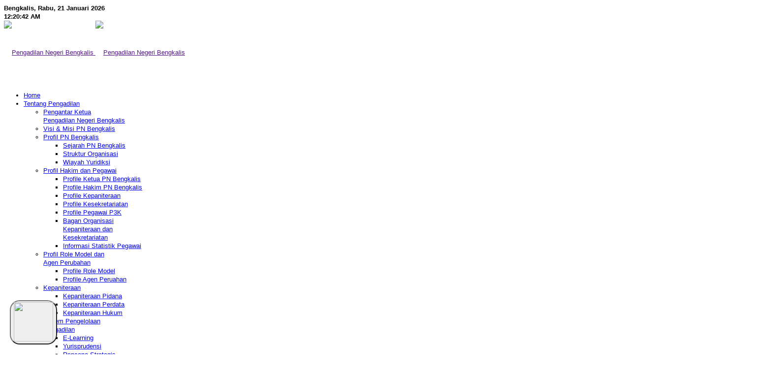

--- FILE ---
content_type: text/html; charset=UTF-8
request_url: https://pn-bengkalis.go.id/index.php/informasi-delegasi/data-delegasi-masuk
body_size: 32952
content:
<!DOCTYPE html>
<!--[if lt IE 7]>      <html class="no-js lt-ie9 lt-ie8 lt-ie7" lang="en-US"> <![endif]-->
<!--[if IE 7]>         <html class="no-js lt-ie9 lt-ie8" lang="en-US"> <![endif]-->
<!--[if IE 8]>         <html class="no-js lt-ie9" lang="en-US"> <![endif]-->
<!--[if gt IE 8]><!-->
<html lang="en-US"><!--<![endif]--><head>
<meta http-equiv="content-type" content="text/html; charset=UTF-8">
	<meta charset="UTF-8">
        <meta http-equiv="X-UA-Compatible" content="IE=edge,chrome=1">
	<title>Website Resmi Pengadilan Negeri Bengkalis Kelas IB</title>
	<link rel="profile" href="http://gmpg.org/xfn/11">
<meta property="og:title" content="Home Page">
<link href="images_utama/logo-pn-bengkalis (2).ico" rel="shortcut icon">
<meta property="og:type" content="article">
<meta property="og:description" content="">
<meta property="og:url" content="">
<meta property="og:site_name" content="Pengadilan Negeri Bengkalis">

<meta name="viewport" content="user-scalable=yes, minimum-scale=0.25, maximum-scale=3.0">


<meta name="google-site-verification" content="VKY9jaweCuzm-d4mUFWryJYlLbibXpf76YPmmgT5pFo" />
<meta name="google-translate-customization" content="c965db42ae500f25-8f9214271f4a592f-ga2cabf6ae3f8efde-17"></meta>
<meta name="google-translate-customization" content="c965db42ae500f25-8f9214271f4a592f-ga2cabf6ae3f8efde-17"></meta>

 
        <!--[if lt IE 9]>
	<script src="tkn/themes/samsul/framework/helpers/js/html5.js"></script>
	<script src="tkn/themes/samsul/framework/helpers/js/IE9.js"></script>
	<![endif]-->

<link href="css_baru/css.htm" rel="stylesheet" type="text/css">	        	    
<link href="css_baru/css.css" rel="stylesheet" type="text/css">
<link rel="alternate" type="application/rss+xml" title="Pengadilan Negeri Bengkalis » Feed" href="feed/">
<link rel="alternate" type="application/rss+xml" title="Pengadilan Negeri Bengkalis » Comments Feed" href="comments/feed/">
		<script type="text/javascript">
			window._wpemojiSettings = {"baseUrl":"https:\/\/s.w.org\/images\/core\/emoji\/72x72\/","ext":".png","source":{"concatemoji":"http:\/\/pn-Bengkalis.go.id\/wp-includes\/js\/wp-emoji-release.min.js?ver=4.5.4"}};
			!function(a,b,c){function d(a){var c,d,e,f=b.createElement("canvas"),g=f.getContext&&f.getContext("2d"),h=String.fromCharCode;if(!g||!g.fillText)return!1;switch(g.textBaseline="top",g.font="600 32px Arial",a){case"flag":return g.fillText(h(55356,56806,55356,56826),0,0),f.toDataURL().length>3e3;case"diversity":return g.fillText(h(55356,57221),0,0),c=g.getImageData(16,16,1,1).data,d=c[0]+","+c[1]+","+c[2]+","+c[3],g.fillText(h(55356,57221,55356,57343),0,0),c=g.getImageData(16,16,1,1).data,e=c[0]+","+c[1]+","+c[2]+","+c[3],d!==e;case"simple":return g.fillText(h(55357,56835),0,0),0!==g.getImageData(16,16,1,1).data[0];case"unicode8":return g.fillText(h(55356,57135),0,0),0!==g.getImageData(16,16,1,1).data[0]}return!1}function e(a){var c=b.createElement("script");c.src=a,c.type="text/javascript",b.getElementsByTagName("head")[0].appendChild(c)}var f,g,h,i;for(i=Array("simple","flag","unicode8","diversity"),c.supports={everything:!0,everythingExceptFlag:!0},h=0;h<i.length;h++)c.supports[i[h]]=d(i[h]),c.supports.everything=c.supports.everything&&c.supports[i[h]],"flag"!==i[h]&&(c.supports.everythingExceptFlag=c.supports.everythingExceptFlag&&c.supports[i[h]]);c.supports.everythingExceptFlag=c.supports.everythingExceptFlag&&!c.supports.flag,c.DOMReady=!1,c.readyCallback=function(){c.DOMReady=!0},c.supports.everything||(g=function(){c.readyCallback()},b.addEventListener?(b.addEventListener("DOMContentLoaded",g,!1),a.addEventListener("load",g,!1)):(a.attachEvent("onload",g),b.attachEvent("onreadystatechange",function(){"complete"===b.readyState&&c.readyCallback()})),f=c.source||{},f.concatemoji?e(f.concatemoji):f.wpemoji&&f.twemoji&&(e(f.twemoji),e(f.wpemoji)))}(window,document,window._wpemojiSettings);
		</script><script src="css_baru/wp-emoji-release.js" type="text/javascript"></script>
		<style type="text/css">
img.wp-smiley,
img.emoji {
	display: inline !important;
	border: none !important;
	box-shadow: none !important;
	height: 1em !important;
	width: 1em !important;
	margin: 0 .07em !important;
	vertical-align: -0.1em !important;
	background: none !important;
	padding: 0 !important;
}
</style>
<link rel="stylesheet" id="opinionstage-style-css" href="css_baru/opinionstage-style-common.css" type="text/css" media="all">
<link rel="stylesheet" id="opinionstage-font-style-css" href="css_baru/opinionstage-font.css" type="text/css" media="all">
<link rel="stylesheet" id="layerslider-css" href="css_baru/layerslider.css" type="text/css" media="all">
<link rel="stylesheet" id="ls-google-fonts-css" href="css_baru/css_002.css" type="text/css" media="all">
<link rel="stylesheet" id="contact-form-7-css" href="css_baru/styles.css" type="text/css" media="all">
<link rel="stylesheet" id="bwg_frontend-css" href="css_baru/bwg_frontend.css" type="text/css" media="all">
<link rel="stylesheet" id="bwg_sumoselect-css" href="css_baru/sumoselect.css" type="text/css" media="all">
<link rel="stylesheet" id="bwg_font-awesome-css" href="css_baru/font-awesome.css" type="text/css" media="all">
<link rel="stylesheet" id="bwg_mCustomScrollbar-css" href="css_baru/jquery.css" type="text/css" media="all">
<link rel="stylesheet" id="rs-plugin-settings-css" href="css_baru/settings.css" type="text/css" media="all">
<style id="rs-plugin-settings-inline-css" type="text/css">
 
</style>


<style type="text/css">
/* NAMA-NAMA BANNER APLIKASI */
.gambarsorot img{
-webkit-transform:scale(0.9);
-moz-transform:scale(0.9);
-o-transform:scale(0.9);
-webkit-transition-duration: 0.9s;
-moz-transition-duration: 0.9s;
-o-transition-duration: 0.9s;
opacity: 2;
margin: 0 10px 5px 0;
}
.gambarsorot img:hover{
-webkit-transform:scale(1.5);
-moz-transform:scale(1.5);
-o-transform:scale(1.5);
box-shadow:0px 0px 110px blue;
-webkit-box-shadow:0px 0px 60px green;
-moz-box-shadow:0px 0px 120px yellow;
opacity: 1;
}

</style>
<style type="text/css">
/* NAMA-NAMA BANNER APLIKASI */
.gambarsorot1 img{
-webkit-transform:scale(0.9);
-moz-transform:scale(0.9);
-o-transform:scale(0.9);
-webkit-transition-duration: 0.9s;
-moz-transition-duration: 0.9s;
-o-transition-duration: 0.9s;
opacity: 1;
margin: 0 10px 5px 0;
}
.gambarsorot1 img:hover{
-webkit-transform:scale(1.1);
-moz-transform:scale(1.1);
-o-transform:scale(1.1);
box-shadow:0px 0px 110px blue;
-webkit-box-shadow:0px 0px 30px red;
-moz-box-shadow:0px 0px 60px red;
opacity: 1;
}

</style>
<style type="text/css">
/* NAMA-NAMA BANNER APLIKASI */
.gambarsorot2 img{
-webkit-transform:scale(0.9);
-moz-transform:scale(0.9);
-o-transform:scale(0.9);
-webkit-transition-duration: 0.9s;
-moz-transition-duration: 0.9s;
-o-transition-duration: 0.9s;
opacity: 2;
margin: 0 10px 5px 0;
}
.gambarsorot2 img:hover{
-webkit-transform:scale(1.5);
-moz-transform:scale(1.5);
-o-transform:scale(1.5);
box-shadow:0px 0px 110px blue;
-webkit-box-shadow:0px 0px 60px red;
-moz-box-shadow:0px 0px 120px red;
opacity: 1;
}

</style>

<link rel="stylesheet" id="YoutubeShortcodeMargenn-css" href="css_baru/youtube-shortcode.css" type="text/css" media="all">
<link rel="stylesheet" id="style-css" href="css_baru/style.css" type="text/css" media="all">
<link rel="stylesheet" id="plugins-css" href="css_baru/plugins.css" type="text/css" media="all">
<link rel="stylesheet" id="main-css" href="css_baru/main.css" type="text/css" media="all">
<link rel="stylesheet" id="dashicons-css" href="css_baru/dashicons.css" type="text/css" media="all">
<link rel="stylesheet" id="tablepress-default-css" href="css_baru/default.css" type="text/css" media="all">
<link rel="stylesheet" id="ffs-easyResponsiveTabs-css" href="css_baru/easy-responsive-tabs.css" type="text/css" media="all">
<link rel="stylesheet" id="ffs-fontawesome-css" href="css_baru/font-awesome_002.css" type="text/css" media="all">
<link rel="stylesheet" id="ffs-styles-css" href="css_baru/ffs_styles.css" type="text/css" media="all">
<script type="text/javascript" src="css_baru/jquery_003.js"></script>
<script type="text/javascript" src="css_baru/jquery-migrate.js"></script>
<script type="text/javascript" src="css_baru/layerslider_002.js"></script>
<script type="text/javascript" src="css_baru/greensock.js"></script>
<script type="text/javascript" src="css_baru/layerslider.js"></script>
<script type="text/javascript" src="css_baru/bwg_frontend.js"></script>
<script type="text/javascript">
/* <![CDATA[ */
var bwg_objectsL10n = {"bwg_select_tag":"Select Tag."};
/* ]]> */
</script>
<script type="text/javascript" src="css_baru/jquery_004.js"></script>
<script type="text/javascript" src="css_baru/jquery_006.js"></script>
<script type="text/javascript" src="css_baru/jquery_007.js"></script>
<script type="text/javascript" src="css_baru/jquery_005.js"></script>
<script type="text/javascript">
/* <![CDATA[ */
var bwg_objectL10n = {"bwg_field_required":"field is required.","bwg_mail_validation":"This is not a valid email address.","bwg_search_result":"There are no images matching your search."};
/* ]]> */
</script>
<script type="text/javascript" src="css_baru/bwg_gallery_box.js"></script>
<script type="text/javascript" src="css_baru/jquery.js"></script>
<script type="text/javascript" src="css_baru/jquery_002.js"></script>
<link rel="https://api.w.org/" href="wp-json/">
<link rel="EditURI" type="application/rsd+xml" title="RSD" href="xmlrpc.php?rsd">
<link rel="wlwmanifest" type="application/wlwmanifest+xml" href="wp-includes/wlwmanifest.xml"> 
<meta name="generator" content="WordPress 4.5.4">
<link rel="canonical" href="">
<link rel="shortlink" href="">
<link rel="alternate" type="application/json+oembed" href="wp-json/oembed/1.0/embed?url=http%3A%2F%2Fpn-Bengkalis.go.id%2F">
<link rel="alternate" type="text/xml+oembed" href="wp-json/oembed/1.0/embed?url=http%3A%2F%2Fpn-Bengkalis.go.id%2F&amp;format=xml">

<!-- Using Simple Yearly Archive Plugin v1.7.4 | http://www.schloebe.de/wordpress/simple-yearly-archive-plugin/ // -->
            <link rel="alternate" media="only screen and (max-width: 640px)" href="#page/92">
<meta name="generator" content="Powered by Visual Composer - drag and drop page builder for WordPress.">
<link rel="icon" href="tkn/uploads/2016/06/Nofree-Logo-PN-Bengkalis-New-Design_2-150x150.png" sizes="32x32">
<link rel="icon" href="tkn/uploads/2016/06/Nofree-Logo-PN-Bengkalis-New-Design_2-273x300.png" sizes="192x192">
<link rel="apple-touch-icon-precomposed" href="tkn/uploads/2016/06/Nofree-Logo-PN-Bengkalis-New-Design_2-273x300.png">
<meta name="msapplication-TileImage" content="tkn/uploads/2016/06/Nofree-Logo-PN-Bengkalis-New-Design_2-273x300.png">
<style type="text/css" title="dynamic-css" class="options-output">
.mom_main_font,.topbar,#navigation .main-menu,.breaking-news,.breaking-news .bn-title,.feature-slider li .slide-caption h2,.news-box .nb-header .nb-title,a.show-more,.widget .widget-title,.widget .mom-socials-counter ul li,.main_tabs .tabs a,.mom-login-widget,.mom-login-widget input,.mom-newsletter h4,.mom-newsletter input,.mpsw-slider .slide-caption,.tagcloud a,button,input,select,textarea,.weather-widget,.weather-widget h3,.search-wrap .search-results-title,.show_all_results,.mom-social-share .ss-icon span.count,.mom-timeline,.mom-reveiw-system .review-header h2,.mom-reveiw-system .review-summary h3,.mom-reveiw-system .user-rate h3,.mom-reveiw-system .review-summary .review-score,.mom-reveiw-system .mom-bar,.mom-reveiw-system .review-footer,.mom-reveiw-system .stars-cr .cr,.mom-reveiw-system .review-circles .review-circle,.p-single .post-tags,.np-posts ul li .details .link,h2.single-title,.page-title,label,.portfolio-filter li,.pagination .main-title h1,.main-title h2,.main-title h3,.main-title h4,.main-title h5,.main-title h6,.mom-ad-empty,.user-star-rate .yr,.comment-wrap .commentnumber,.copyrights-area,.news-box .nb-footer a,#bbpress-forums li.bbp-header,.bbp-forum-title,div.bbp-template-notice,div.indicator-hint,#bbpress-forums fieldset.bbp-form legend,.bbp-s-title,#bbpress-forums .bbp-admin-links a,#bbpress-forums #bbp-user-wrapper h2.entry-title,.mom_breadcrumb,.single-author-box .articles-count,.not-found-wrap,.not-found-wrap h1,.gallery-post-slider.feature-slider li .slide-caption.fs-caption-alt p,.chat-author,.accordion .acc_title,.acch_numbers,.logo span,.device-menu-holder,#navigation .device-menu,.widget li .cat_num, .wp-caption-text, .mom_quote, div.progress_bar span, .widget_display_stats dl{font-family:Arial, Helvetica, sans-serif;}body{font-family:Arial, Helvetica, sans-serif;font-weight:400;font-style:normal;text-align:justify;font-size:13px;line-height:17px;}h1, h2, h3, h4, h5, h6{color:#dd3333;}#navigation .main-menu > li > a, #navigation .nav-search, .search-wrap ul.s-results .s-details h4, .search-wrap .search-results-title, .show_all_results a,  .ajax_search_results .sw-not_found{font-weight:normal;font-style:normal;}.breaking-news .bn-title{color:#dd3333;}{color:#dddddd;}.base-box, .sidebar .widget, .comment-form, div.bbp-template-notice, div.indicator-hint, #bbpress-forums fieldset.bbp-form legend, .scrolling-box:before, .pagination span.current, .bbp-pagination-links span.current, .main_tabs .tabs a.current, .main_tabs .tabs a.current:before{background-color:#dddddd;}.news-box .nb-header, .sidebar .widget .widget-head, .news-box .nb-header .nb-title a, .news-box .nb-header .nb-title span, .sidebar .widget .widget-title span{color:#dd3333;}
</style>

<style type="text/css">
    
.header > .inner, .header .logo {
line-height: 130px;
height: 130px;
}
 </style>
    <script type="text/javascript" async="" src="css_baru/embed.js"></script><style id="fit-vids-style">.fluid-width-video-wrapper{width:100%;position:relative;padding:0;}.fluid-width-video-wrapper iframe,.fluid-width-video-wrapper object,.fluid-width-video-wrapper embed {position:absolute;top:0;left:0;width:100%;height:100%;}</style></head>
    <body class="home page page-id-92 page-template-default fullwidth layout-boxed layout-boxed2 fade-imgs-in-appear navigation_highlight_ancestor wpb-js-composer js-comp-ver-4.2.2 vc_responsive" align="center">
	
	
<!-- code ditranslate dari web ke suara indonesia 	https://developers.google.com/assistant/sdk/reference/rpc/google.assistant.embedded.v1alpha2#google.assistant.embedded.v1alpha2.EmbeddedAssistant
-->
<script src="http://ajax.googleapis.com/ajax/libs/jquery/1.7.1/jquery.min.js"></script>
<script>window.jQuery || document.write('<script src="./js/libs/jquery-1.7.1.min.js"><\/script>')</script>
<script defer src="./js/mylibs/script.js"></script>

<!-- Go to www.addthis.com/dashboard to customize your tools --> 
<script type="text/javascript" src="//s7.addthis.com/js/300/addthis_widget.js#pubid=ra-5271bf0920d29666"></script>
	
<script src="https://code.responsivevoice.org/responsivevoice.js?key=0JMOO0IY"></script>
 <!-- Batas code ditranslate dari web ke suara indonesia  --> 
	
            <!--[if lt IE 7]>
            <p class="browsehappy">You are using an <strong>outdated</strong> browser. Please <a href="http://browsehappy.com/">upgrade your browser</a> to improve your experience.</p>
        <![endif]-->
        <div class="boxed-wrap clearfix">
		<div class="printf"><b><font color="black">
			<script type="text/javascript">
			<!--
			var months = ['Januari', 'Februari', 'Maret', 'April', 'Mei', 'Juni', 'Juli', 'Agustus', 'September', 'Oktober', 'November', 'Desember'];
			var myDays = ['Minggu', 'Senin', 'Selasa', 'Rabu', 'Kamis', 'Jum&#39;at', 'Sabtu'];
			var date = new Date();
			var day = date.getDate();
			var month = date.getMonth();
			var thisDay = date.getDay(),
				thisDay = myDays[thisDay];
			var yy = date.getYear();
			var year = (yy < 1000) ? yy + 1900 : yy;
			document.write('Bengkalis, ' + thisDay + ', ' + day + ' ' + months[month] + ' ' + year);
			//-->
			</script>
			<div id="clock"></div>
			<script type="text/javascript">
			<!--
			function showTime() {
				var a_p = "";
				var today = new Date();
				var curr_hour = today.getHours();
				var curr_minute = today.getMinutes();
				var curr_second = today.getSeconds();
				if (curr_hour < 24) {
					a_p = "AM";
				} else {
					a_p = "PM";
				}
				if (curr_hour == 0) {
					curr_hour = 24;
				}
				if (curr_hour > 24) {
					curr_hour = curr_hour - 24;
				}
				curr_hour = checkTime(curr_hour);
				curr_minute = checkTime(curr_minute);
				curr_second = checkTime(curr_second);
			 document.getElementById('clock').innerHTML=curr_hour + ":" + curr_minute + ":" + curr_second + " " + a_p;
				}

			function checkTime(i) {
				if (i < 10) {
					i = "0" + i;
				}
				return i;
			}
			setInterval(showTime, 500);
			//-->
			</script>
			<div id="google_translate_element"></div>
<script type="text/javascript"> 
function googleTranslateElementInit() 
{ 
new google.translate.TranslateElement({pageLanguage: 'id', includedLanguages: 'en,id,ar', layout: google.translate.TranslateElement.InlineLayout.SIMPLE}, 'google_translate_element'); 
} 
</script>
<script type="text/javascript" src="//translate.google.com/translate_a/element.js?cb=googleTranslateElementInit">
</script> 
</font></b>
</div>
<div id="header-wrapper">
	<header class="header">
		<div class="inner">
			<div class="logo">
			<a href="">
			<img src="css_baru/logo pn Bengkalis3.jpg" alt="Pengadilan Negeri Bengkalis">
			<img class="mom_retina_logo" src="css_baru/logo pn Bengkalis.png" alt="Pengadilan Negeri Bengkalis" height="60" width="100%">
			</a>
			</div>
		<div class="clear"></div>
		</div>
	</header>
</div>
<!--header wrap-->
<nav id="navigation" itemtype="http://schema.org/SiteNavigationElement" itemscope="itemscope" role="navigation" class="dd-effect-slide ">
<div class="navigation-inner">
<div class="inner">
<ul id="menu-main-menu" class="main-menu main-default-menu mom_visibility_desktop">
<li id="menu-item-7" class="menu-item menu-item-type-custom menu-item-object-custom current-menu-item current_page_item menu-item-home mom_mega menu-item-depth-0"><a href="?link="><i class="momizat-icon-library"></i>Home</a></li>
<li id="menu-item-1395" class="menu-item menu-item-type-custom menu-item-object-custom menu-item-has-children menu-parent-item mom_default_menu_item menu-item-depth-0"><a href="#"><i class="momizat-icon-office"></i>Tentang Pengadilan</a>
<ul class="sub-menu ">
	<li id="menu-item-1413" class="menu-item menu-item-type-post_type menu-item-object-page mom_default_menu_item active menu-item-depth-1"><a href="?link=TampilDataSambutan">Pengantar Ketua<br>Pengadilan Negeri Bengkalis</a></li>
	<li id="menu-item-1416" class="menu-item menu-item-type-post_type menu-item-object-page mom_default_menu_item menu-item-depth-1"><a  href="?link=TampilDataVisi">Visi &amp; Misi PN Bengkalis</a></li>
	<li id="menu-item-1454" class="menu-item menu-item-type-custom menu-item-object-custom menu-item-has-children menu-parent-item mom_default_menu_item menu-item-depth-1"><a href="#">Profil PN Bengkalis</a>
		<ul class="sub-menu ">
			<li id="menu-item-1420" class="menu-item menu-item-type-post_type menu-item-object-page mom_default_menu_item menu-item-depth-2"><a   href="?link=TampilDataSejarah">Sejarah PN Bengkalis</a></li>
			<li id="menu-item-1420" class="menu-item menu-item-type-post_type menu-item-object-page mom_default_menu_item menu-item-depth-2"><a   href="?link=TampilDataOrganisasi">Struktur Organisasi</a></li>
			<li id="menu-item-1420" class="menu-item menu-item-type-post_type menu-item-object-page mom_default_menu_item menu-item-depth-2"><a   href="?link=TampilDataYuridiksi">Wiayah Yuridiksi</a></li>
		</ul>
	<i class="responsive-caret"></i>
	</li>
	<li id="menu-item-1454" class="menu-item menu-item-type-custom menu-item-object-custom menu-item-has-children menu-parent-item mom_default_menu_item menu-item-depth-1"><a href="#">Profil Hakim dan Pegawai</a>
		<ul class="sub-menu ">
			<li id="menu-item-1420" class="menu-item menu-item-type-post_type menu-item-object-page mom_default_menu_item menu-item-depth-2"><a   href="?link=TampilDataKetua">Profile Ketua PN Bengkalis</a></li>
			<li id="menu-item-1420" class="menu-item menu-item-type-post_type menu-item-object-page mom_default_menu_item menu-item-depth-2"><a   href="?link=TampilDataHakim">Profile Hakim PN Bengkalis</a></li>
			<li id="menu-item-1420" class="menu-item menu-item-type-post_type menu-item-object-page mom_default_menu_item menu-item-depth-2"><a   href="?link=TampilDataPegawaiP">Profile Kepaniteraan</a></li>
			<li id="menu-item-1420" class="menu-item menu-item-type-post_type menu-item-object-page mom_default_menu_item menu-item-depth-2"><a   href="?link=TampilDataPegawaiS">Profile Kesekretariatan</a></li>
			<li id="menu-item-1423" class="menu-item menu-item-type-post_type menu-item-object-page mom_default_menu_item menu-item-depth-2"><a   href="?link=TampilDataPegawaiK">Profile Pegawai P3K</a></li>
			<li id="menu-item-1423" class="menu-item menu-item-type-post_type menu-item-object-page mom_default_menu_item menu-item-depth-2"><a   href="?link=TampilDataPegawaiBagan">Bagan Organisasi <br>Kepaniteraan dan <br>Kesekretariatan</a></li>
			<li id="menu-item-1423" class="menu-item menu-item-type-post_type menu-item-object-page mom_default_menu_item menu-item-depth-2"><a   href="?link=TampilDataGrafikPegawai">Informasi Statistik Pegawai</a></li>
			
		</ul>
	<i class="responsive-caret"></i>
	</li>
	<li id="menu-item-1454" class="menu-item menu-item-type-custom menu-item-object-custom menu-item-has-children menu-parent-item mom_default_menu_item menu-item-depth-1"><a href="#">Profil Role Model dan<br>Agen Perubahan</a>
		<ul class="sub-menu ">
			<li id="menu-item-1420" class="menu-item menu-item-type-post_type menu-item-object-page mom_default_menu_item menu-item-depth-2"><a   href="?link=TampilDataPegawaiRole">Profile Role Model</a></li>
			<li id="menu-item-1420" class="menu-item menu-item-type-post_type menu-item-object-page mom_default_menu_item menu-item-depth-2"><a   href="?link=TampilDataPegawaiAgen">Profile Agen Peruahan</a></li>
		</ul>
	<i class="responsive-caret"></i>
	</li>
	<li id="menu-item-1454" class="menu-item menu-item-type-custom menu-item-object-custom menu-item-has-children menu-parent-item mom_default_menu_item menu-item-depth-1"><a href="#">Kepaniteraan</a>
		<ul class="sub-menu ">
			<li id="menu-item-1420" class="menu-item menu-item-type-post_type menu-item-object-page mom_default_menu_item menu-item-depth-2"><a   href="?link=TampilDataKepaniteraanPidana">Kepaniteraan Pidana</a></li>
			<li id="menu-item-1420" class="menu-item menu-item-type-post_type menu-item-object-page mom_default_menu_item menu-item-depth-2"><a   href="?link=TampilDataKepaniteraanPerdata">Kepaniteraan Perdata</a></li>
			<li id="menu-item-1420" class="menu-item menu-item-type-post_type menu-item-object-page mom_default_menu_item menu-item-depth-2"><a   href="?link=TampilDataKepaniteraanHukum">Kepaniteraan Hukum</a></li>
		</ul>
	<i class="responsive-caret"></i>
	</li>
	
	<li id="menu-item-1459" class="menu-item menu-item-type-custom menu-item-object-custom menu-item-has-children menu-parent-item mom_default_menu_item menu-item-depth-1"><a href="#">Sistem Pengelolaan<br>Pengadilan</a>
		<ul class="sub-menu ">
			<li id="menu-item-2179" class="menu-item menu-item-type-custom menu-item-object-custom mom_default_menu_item menu-item-depth-2"><a target="_blank" href="https://elearning.mahkamahagung.go.id/">E-Learning</a></li>
			<li id="menu-item-3375" class="menu-item menu-item-type-custom menu-item-object-custom mom_default_menu_item menu-item-depth-2"><a   target="_blank"href="https://jdihpn.pn-bengkalis.go.id/?link=list&tab=yurisprudensi">Yurisprudensi</a></li>
			<li id="menu-item-2537" class="menu-item menu-item-type-post_type menu-item-object-page mom_default_menu_item menu-item-depth-2"><a  target="_blank" href="images/file/REVIU-RENCANA-STRATEGIS-TAHUN-2020-2024.pdf"   >Rencana Strategis<br>(RENSTRA)</a></li>
			<li id="menu-item-2536" class="menu-item menu-item-type-post_type menu-item-object-page mom_default_menu_item menu-item-depth-2"><a   href="?link=TampilDataKeuanganBulananDipa">Rencana Kerja dan Anggaran</a></li>
			<li id="menu-item-2535" class="menu-item menu-item-type-post_type menu-item-object-page mom_default_menu_item menu-item-depth-2"><a   href="?link=TampilDataPengawasan">Pengawasan dan<br>Kode Etik Hakim</a></li>
		</ul>
	<i class="responsive-caret"></i>
	</li>
	<li id="menu-item-1459" class="menu-item menu-item-type-custom menu-item-object-custom menu-item-has-children menu-parent-item mom_default_menu_item menu-item-depth-1"><a href="#">PTSP</a>
		<ul class="sub-menu ">
			<li id="menu-item-2179" class="menu-item menu-item-type-custom menu-item-object-custom mom_default_menu_item menu-item-depth-2"><a   href="?link=TampilDataJenisLayanan">Jenis Layanan</a></li>
			<li id="menu-item-3375" class="menu-item menu-item-type-custom menu-item-object-custom mom_default_menu_item menu-item-depth-2"><a    href="?link=TampilDataStandarLayanan">Standar Layanan</a></li>
			<li id="menu-item-2537" class="menu-item menu-item-type-post_type menu-item-object-page mom_default_menu_item menu-item-depth-2"><a    href="?link=TampilDataMaklumatLayanan">Maklumat Pelayanan</a></li>
			<li id="menu-item-2536" class="menu-item menu-item-type-post_type menu-item-object-page mom_default_menu_item menu-item-depth-2"><a   href="?link=TampilDataKonpensasiLayanan">Konpensasi Layanan</a></li>
			<li id="menu-item-2536" class="menu-item menu-item-type-post_type menu-item-object-page mom_default_menu_item menu-item-depth-2"><a   href="https://mpp.pn-bengkalis.go.id/" target="_blank">Mal Pelayanan Publik <br>PN Bengkalis</a></li>
		</ul>
	<i class="responsive-caret"></i>
	</li>
	<li id="menu-item-1459" class="menu-item menu-item-type-custom menu-item-object-custom menu-item-has-children menu-parent-item mom_default_menu_item menu-item-depth-1"><a href="#">Layanan Disabilitas</a>
		<ul class="sub-menu ">
			<li id="menu-item-2179" class="menu-item menu-item-type-custom menu-item-object-custom mom_default_menu_item menu-item-depth-2"><a  href="?link=TampilDataProsedurDisabilitas">Prosedur Pelayanan Bagi <br>Penyandang Disabilitas</a></li>
			<li id="menu-item-3375" class="menu-item menu-item-type-custom menu-item-object-custom mom_default_menu_item menu-item-depth-2"><a    href="?link=TampilDataSaranaDisabilitas">Saran dan Prasarana Bagi<br> Penyandang Disabilitas</a></li>
		</ul>
	<i class="responsive-caret"></i>
	</li>
	<li id="menu-item-2543" class="menu-item menu-item-type-post_type menu-item-object-page mom_default_menu_item active menu-item-depth-1"><a   href="?link=TampilDataPersidangan">Tata tertib di Persidangan</a></li>
	<li id="menu-item-1459" class="menu-item menu-item-type-custom menu-item-object-custom menu-item-has-children menu-parent-item mom_default_menu_item menu-item-depth-1"><a href="#">Informasi Perkara</a>
		<ul class="sub-menu ">
			<li id="menu-item-2179" class="menu-item menu-item-type-custom menu-item-object-custom mom_default_menu_item menu-item-depth-2"><a target="_blank" href="http://sipp.pn-Bengkalis.go.id/list_delegasi/">Delegasi</a></li>
			<li id="menu-item-3375" class="menu-item menu-item-type-custom menu-item-object-custom mom_default_menu_item menu-item-depth-2"><a   href="?link=TampilDataGrafikPerkara">Statistik Perkara</a></li>
		</ul>
	<i class="responsive-caret"></i>
	</li>
</ul>
<i class="responsive-caret"></i>
</li>
<li id="menu-item-2541" class="menu-item menu-item-type-custom menu-item-object-custom menu-item-has-children menu-parent-item mom_default_menu_item menu-item-depth-0"><a href="#"><i class="momizat-icon-users2"></i>Layanan Publik</a>
<ul class="sub-menu ">
	 
	
	<li id="menu-item-2577" class="menu-item menu-item-type-custom menu-item-object-custom menu-item-has-children menu-parent-item mom_default_menu_item menu-item-depth-1"><a href="#">Laporan</a>
		<ul class="sub-menu ">
			<li id="menu-item-2578" class="menu-item menu-item-type-post_type menu-item-object-page mom_default_menu_item menu-item-depth-2"><a   href="?link=TampilDataPenelitian">Hasil Penelitian</a></li>
			<li id="menu-item-2578" class="menu-item menu-item-type-post_type menu-item-object-page mom_default_menu_item menu-item-depth-2"><a   href="?link=TampilDataRingkasanSakip">Ringkasan Laporan <br>Akuntabilitas Kinerja<br>Instansi Pemerintah (LKjIP)</a></li>
			<li id="menu-item-2580" class="menu-item menu-item-type-post_type menu-item-object-page mom_default_menu_item menu-item-depth-2"><a   href="?link=TampilDataInventaris">Ringkasan daftar aset <br>dan inventaris</a></li>
			<li id="menu-item-2580" class="menu-item menu-item-type-post_type menu-item-object-page mom_default_menu_item menu-item-depth-2"><a   href="?link=TampilDataLAKIP&kode=laptah">Laporan Tahunan</a></li>
			<li id="menu-item-2580" class="menu-item menu-item-type-post_type menu-item-object-page mom_default_menu_item menu-item-depth-2"><a   href="?link=TampilDataLAKIP&kode=lkjip">Laporan SAKIP</a></li>
			<li id="menu-item-2580" class="menu-item menu-item-type-post_type menu-item-object-page mom_default_menu_item menu-item-depth-2"><a   href="?link=TampilDataKeuanganBulananGabung">Laporan Keuangan Realisasi<br>Anggaran</a></li>
			<li id="menu-item-2580" class="menu-item menu-item-type-post_type menu-item-object-page mom_default_menu_item menu-item-depth-2"><a   href="?link=TampilDataKIP">Laporan Pelayanan <br>Informasi Publik</a></li>
			<li id="menu-item-2579" class="menu-item menu-item-type-post_type menu-item-object-page mom_default_menu_item menu-item-depth-2"><a  href="?link=TampilDataLHKPN">Laporan Harta Kekayaan<br>Pejabat Negara (LHKPN)</a></li>
			<li id="menu-item-2579" class="menu-item menu-item-type-post_type menu-item-object-page mom_default_menu_item menu-item-depth-2"><a  href="?link=TampilDataLHKASN">Laporan Harta Kekayaan<br>Aparatur Sipil Negara (LHKASN)</a></li>
			<li id="menu-item-2579" class="menu-item menu-item-type-post_type menu-item-object-page mom_default_menu_item menu-item-depth-2"><a  href="?link=TampilDataIKM">Laporan SKM <br>(Survei Kepuasan Masyarakat)</a></li>
			<li id="menu-item-2579" class="menu-item menu-item-type-post_type menu-item-object-page mom_default_menu_item menu-item-depth-2"><a  href="?link=TampilDataIPK">Laporan SPAK <br>(Survei Persepsi Anti Korupsi)</a></li>
			<li id="menu-item-2579" class="menu-item menu-item-type-post_type menu-item-object-page mom_default_menu_item menu-item-depth-2"><a  href="?link=TampilDataSurveiHarian">Laporan Survei Harian</a></li>
		</ul>
	<i class="responsive-caret"></i>
	</li>
	
	<li id="menu-item-2577" class="menu-item menu-item-type-custom menu-item-object-custom menu-item-has-children menu-parent-item mom_default_menu_item menu-item-depth-1"><a href="#">Pengumuman</a>
		<ul class="sub-menu ">
			<li id="menu-item-2578" class="menu-item menu-item-type-post_type menu-item-object-page mom_default_menu_item menu-item-depth-2"><a   href="?link=TampilDataTilang2">Denda Tilang</a></li>
			<li id="menu-item-2578" class="menu-item menu-item-type-post_type menu-item-object-page mom_default_menu_item menu-item-depth-2"><a   href="?link=TampilDataLelang">Lelang Barang dan Jasa</a></li>
			<li id="menu-item-2580" class="menu-item menu-item-type-post_type menu-item-object-page mom_default_menu_item menu-item-depth-2"><a   href="?link=TampilDataPanggilan">Panggilan Umum Atau Pemberitahuan Kepada Pihak Yang Tidak Diketahui Alamatnya</a></li>
			<li id="menu-item-2580" class="menu-item menu-item-type-post_type menu-item-object-page mom_default_menu_item menu-item-depth-2"><a   href="?link=TampilDataPenerimaan">Penerimaan Pegawai</a></li>
			<li id="menu-item-2580" class="menu-item menu-item-type-post_type menu-item-object-page mom_default_menu_item menu-item-depth-2"><a   href="?link=TampilDataPengumuman">Pengumuman Lainnya</a></li>
		</ul>
	<i class="responsive-caret"></i>
	</li>
	<li id="menu-item-2543" class="menu-item menu-item-type-post_type menu-item-object-page mom_default_menu_item active menu-item-depth-1"><a   href="?link=TampilDataProsedurInformasi">Prosedur Permohonan <br>Informasi</a></li>
	<li id="menu-item-2577" class="menu-item menu-item-type-custom menu-item-object-custom menu-item-has-children menu-parent-item mom_default_menu_item menu-item-depth-1"><a href="#">Pengaduan Layanan Publik</a>
		<ul class="sub-menu ">
			<li id="menu-item-2580" class="menu-item menu-item-type-post_type menu-item-object-page mom_default_menu_item menu-item-depth-2"><a   href="?link=TampilDataDasarPengaduan">Dasar Hukum/ Regulasi <br>Pengaduan</a></li>
			<li id="menu-item-2580" class="menu-item menu-item-type-post_type menu-item-object-page mom_default_menu_item menu-item-depth-2"><a   href="?link=TampilDataProsedurPengaduan">Prosedur Pengaduan</a></li> 
		</ul>
	<i class="responsive-caret"></i>
	</li>
	<li id="menu-item-2543" class="menu-item menu-item-type-post_type menu-item-object-page mom_default_menu_item active menu-item-depth-1"><a   href="https://ebrosur.pn-Bengkalis.go.id/" target="_blank">E-Brosur</a></li>
	<li id="menu-item-2543" class="menu-item menu-item-type-post_type menu-item-object-page mom_default_menu_item active menu-item-depth-1"><a   href="?link=TampilDataInovasi">Daftar Inovasi PN Bengkalis</a></li>
	<li id="menu-item-2543" class="menu-item menu-item-type-post_type menu-item-object-page mom_default_menu_item active menu-item-depth-1"><a   href="https://drive.google.com/file/d/1RDJFFfKeeF747xQXNFtS7FDiOxuWLHrg/view?usp=sharing" target="_blank">Daftar Informasi Publik PN Bengkalis</a></li>
</ul>
<i class="responsive-caret"></i>
</li>	
<li id="menu-item-2534" class="menu-item menu-item-type-custom menu-item-object-custom menu-item-has-children menu-parent-item mom_default_menu_item menu-item-depth-0"><a href="#"><i class="momizat-icon-books"></i>Layanan Hukum</a>
<ul class="sub-menu ">
	<li id="menu-item-2585" class="menu-item menu-item-type-custom menu-item-object-custom menu-item-has-children menu-parent-item mom_default_menu_item active menu-item-depth-1"><a href="#">Layanan Hukum bagi<br>Masyarakat Kurang Mampu</a>
	<ul class="sub-menu ">
		<li id="menu-item-2592" class="menu-item menu-item-type-post_type menu-item-object-page mom_default_menu_item menu-item-depth-2"><a   href="?link=TampilDataPosbakum1">Peraturan dan Kebijakan</a></li>
		<li id="menu-item-2593" class="menu-item menu-item-type-post_type menu-item-object-page mom_default_menu_item menu-item-depth-2"><a   href="?link=TampilDataPosbakum2">Prosedur Pembebasan Biaya <br>Perkara (Prodeo)</a></li>
		<li id="menu-item-2591" class="menu-item menu-item-type-post_type menu-item-object-page mom_default_menu_item menu-item-depth-2"><a   href="?link=TampilDataZittingplaats">Zitting Plaats</a></li>
		<li id="menu-item-2592" class="menu-item menu-item-type-post_type menu-item-object-page mom_default_menu_item menu-item-depth-2"><a   href="?link=TampilDataPosbakum3">POSBANKUM</a></li>
	</ul>
	<i class="responsive-caret"></i>
	</li>
	<li id="menu-item-2585" class="menu-item menu-item-type-custom menu-item-object-custom menu-item-has-children menu-parent-item mom_default_menu_item active menu-item-depth-1"><a href="#">Prosedur Pengajuan Perkara<br>Dan Biaya Perkara</a>
	<ul class="sub-menu ">
		<li id="menu-item-2592" class="menu-item menu-item-type-post_type menu-item-object-page mom_default_menu_item menu-item-depth-2"><a   href="?link=TampilDataProsedurPerkara">Prosedur Pengajuan Perkara</a></li>
		<li id="menu-item-2593" class="menu-item menu-item-type-post_type menu-item-object-page mom_default_menu_item menu-item-depth-2"><a   href="?link=TampilDataBiayaPerkara">Biaya Perkara</a></li>
	</ul>
	<i class="responsive-caret"></i>
	</li>
	<li id="menu-item-2594" class="menu-item menu-item-type-post_type menu-item-object-page mom_default_menu_item menu-item-depth-1"><a   href="?link=TampilDataProsedurEksekusi" target="_blank">Prosedur Eksekusi</a></li>
</ul>
<i class="responsive-caret"></i>
</li>
<li id="menu-item-2531" class="menu-item menu-item-type-custom menu-item-object-custom menu-item-has-children menu-parent-item mom_default_menu_item menu-item-depth-0"><a href="#"><i class="steady-icon-file"></i>Berita</a>
<ul class="sub-menu ">
	<li id="menu-item-2739" class="menu-item menu-item-type-custom menu-item-object-custom mom_default_menu_item active menu-item-depth-1"><a   href="?link=TampilDataBeritaTerkini">Berita Terkini</a></li>
	<li id="menu-item-2739" class="menu-item menu-item-type-custom menu-item-object-custom mom_default_menu_item active menu-item-depth-1"><a   href="?link=TampilDataBeritaArtikelIndex">Artikel</a></li>
	<li id="menu-item-2585" class="menu-item menu-item-type-custom menu-item-object-custom menu-item-has-children menu-parent-item mom_default_menu_item active menu-item-depth-1"><a href="?link=TampilDataGaleriIndex">Photo Gallery</a>
	<ul class="sub-menu ">
		<li id="menu-item-2592" class="menu-item menu-item-type-post_type menu-item-object-page mom_default_menu_item menu-item-depth-2"><a   href="?link=TampilDataGaleriIndex">Kegiatan Pengadilan</a></li>
		<li id="menu-item-2593" class="menu-item menu-item-type-post_type menu-item-object-page mom_default_menu_item menu-item-depth-2"><a   href="?link=TampilDataFasilitas">Fasilitas dan Ruangan <br>Untuk Publik</a></li>
		<li id="menu-item-2593" class="menu-item menu-item-type-post_type menu-item-object-page mom_default_menu_item menu-item-depth-2"><a   href="?link=TampilDataSidangAnak">Sarana Persidangan Anak</a></li>
	</ul>
	<i class="responsive-caret"></i>
	</li>
	<li id="menu-item-2739" class="menu-item menu-item-type-custom menu-item-object-custom mom_default_menu_item active menu-item-depth-1"><a   href="https://www.youtube.com/channel/UCwHtTv4BY7wBjbmd_OjlDdA?view_as=subscriber" target="_blank">Video Gallery</a></li>
</ul>
<i class="responsive-caret"></i>
</li>

<li id="menu-item-2522" class="menu-item menu-item-type-custom menu-item-object-custom menu-item-has-children menu-parent-item mom_default_menu_item menu-item-depth-1"><a href="#"><i class="momizat-icon-library"></i>Hubungi Kami</a>
<ul class="sub-menu ">
	<li id="menu-item-2739" class="menu-item menu-item-type-custom menu-item-object-custom mom_default_menu_item active menu-item-depth-1"><a   href="?link=TampilDataAlamat1">Alamat Pengadilan</a></li>
	<li id="menu-item-2739" class="menu-item menu-item-type-custom menu-item-object-custom mom_default_menu_item active menu-item-depth-1"><a   href="https://www.facebook.com/pengadilannegeri.bengkalis.7" target="_blank">Sosial Media Facebook</a></li>
	<li id="menu-item-2739" class="menu-item menu-item-type-custom menu-item-object-custom mom_default_menu_item active menu-item-depth-1"><a   href="https://www.instagram.com/pengadilan_negeri_bengkalis/" target="_blank">Sosial Media Instagram</a></li>
	<li id="menu-item-2739" class="menu-item menu-item-type-custom menu-item-object-custom mom_default_menu_item active menu-item-depth-1"><a   href="https://www.youtube.com/channel/UCwHtTv4BY7wBjbmd_OjlDdA?view_as=subscriber" target="_blank">Sosial Media Youtube</a></li>
	<li id="menu-item-2533" class="menu-item menu-item-type-post_type menu-item-object-page mom_default_menu_item menu-item-depth-1"><a   href="https://api.whatsapp.com/send?phone=+6282284847457&text=info" target="_blank">Pesan Layanan Otomatis/ <br>WhatsApp Bot</a></li>
	<li id="menu-item-2533" class="menu-item menu-item-type-post_type menu-item-object-page mom_default_menu_item menu-item-depth-1"><a   href="https://api.whatsapp.com/send?phone=+628117500071&text=Halo%20Admin%20PTSP" target="_blank">Hubungi Kami Via WhatsApp (WA)</a></li>
</ul>
<i class="responsive-caret"></i>
</li>



<li id="menu-item-2531" class="menu-item menu-item-type-custom menu-item-object-custom menu-item-has-children menu-parent-item mom_default_menu_item menu-item-depth-0"><a href="#"><i class="momizat-icon-books"></i>R.B.</a>
<ul class="sub-menu ">
	<li id="menu-item-2585" class="menu-item menu-item-type-custom menu-item-object-custom menu-item-has-children menu-parent-item mom_default_menu_item active menu-item-depth-1"><a href="#">Pembangunan Zona Integritas</a>
	<ul class="sub-menu ">
		<li id="menu-item-2592" class="menu-item menu-item-type-post_type menu-item-object-page mom_default_menu_item menu-item-depth-2"><a   href="https://ziampuh.pn-Bengkalis.go.id/?link=TampilZona&a1=active%20show-sub&as11=active&kdarea=I.&komponen=A" target="_blank">Area I Manajemen Perubahan</a></li>
		<li id="menu-item-2592" class="menu-item menu-item-type-post_type menu-item-object-page mom_default_menu_item menu-item-depth-2"><a   href="https://ziampuh.pn-Bengkalis.go.id/?link=TampilZona&a2=active%20show-sub&as21=active&kdarea=II.&komponen=A" target="_blank">Area II Penataan Tatalaksana</a></li>
		<li id="menu-item-2592" class="menu-item menu-item-type-post_type menu-item-object-page mom_default_menu_item menu-item-depth-2"><a   href="https://ziampuh.pn-Bengkalis.go.id/?link=TampilZona&a3=active%20show-sub&as31=active&kdarea=III.&komponen=A" target="_blank">Area III Penataan Sistem <br>Manajemen SDM</a></li>
		<li id="menu-item-2592" class="menu-item menu-item-type-post_type menu-item-object-page mom_default_menu_item menu-item-depth-2"><a   href="https://ziampuh.pn-Bengkalis.go.id/?link=TampilZona&a4=active%20show-sub&as41=active&kdarea=IV.&komponen=A" target="_blank">Area IV Penguatan <br>Akuntabilitas</a></li>
		<li id="menu-item-2592" class="menu-item menu-item-type-post_type menu-item-object-page mom_default_menu_item menu-item-depth-2"><a   href="https://ziampuh.pn-Bengkalis.go.id/?link=TampilZona&a5=active%20show-sub&as51=active&kdarea=V.&komponen=A" target="_blank">Area V Penguatan <br>Pengawasan</a></li>
		<li id="menu-item-2592" class="menu-item menu-item-type-post_type menu-item-object-page mom_default_menu_item menu-item-depth-2"><a   href="https://ziampuh.pn-Bengkalis.go.id/?link=TampilZona&a6=active%20show-sub&as61=active&kdarea=VI.&komponen=A" target="_blank">Area VI Peningkatan Kualitas <br>Pelayanan Publik</a></li>
		<li id="menu-item-2592" class="menu-item menu-item-type-post_type menu-item-object-page mom_default_menu_item menu-item-depth-2"><a   href="https://drive.google.com/file/d/1r86ZUPkT182ejgXDDoTAXQ5h5fMPrM8_/view?usp=sharing" target="_blank">LKE Zona Integritas</a></li>
		<li id="menu-item-2592" class="menu-item menu-item-type-post_type menu-item-object-page mom_default_menu_item menu-item-depth-2"><a   href="?link=TampilDataInovasi">Inovasi Pengadilan</a></li>
	</ul>
	<i class="responsive-caret"></i>
	</li>
	<li id="menu-item-2585" class="menu-item menu-item-type-custom menu-item-object-custom menu-item-has-children menu-parent-item mom_default_menu_item active menu-item-depth-1"><a href="#">Akreditasi Mutu Peradilan Unggul dan Tangguh (AMPUH)</a>
	<ul class="sub-menu ">
		<li id="menu-item-2592" class="menu-item menu-item-type-post_type menu-item-object-page mom_default_menu_item menu-item-depth-2"><a   href="https://ziampuh.pn-bengkalis.go.id/?link=TampilAmpuh&h7=active%20show-sub&h71=active" target="_blank">Dokumen Mutu Peradilan Unggul dan Tangguh (AMPUH)</a></li>
		<li id="menu-item-2592" class="menu-item menu-item-type-post_type menu-item-object-page mom_default_menu_item menu-item-depth-2"><a   href="https://drive.google.com/file/d/1bfGwlN41ys30t4cfhWUaCKKoc7MoscOR/view?usp=sharing" target="_blank">Lembar Kerja Evaluasi<br> LKE AMPUH</a></li>

	</ul>
	<i class="responsive-caret"></i>
	</li>
	
	
	<li id="menu-item-2585" class="menu-item menu-item-type-custom menu-item-object-custom menu-item-has-children menu-parent-item mom_default_menu_item active menu-item-depth-1"><a href="#">International Concortium For <br>Court Excellence (ICCE)</a>
	<ul class="sub-menu ">
		<li id="menu-item-2592" class="menu-item menu-item-type-post_type menu-item-object-page mom_default_menu_item menu-item-depth-2"><a   href="#">Member Court Excellence</a></li>
		<li id="menu-item-2592" class="menu-item menu-item-type-post_type menu-item-object-page mom_default_menu_item menu-item-depth-2"><a   href="#">Dokumen Implementasi IFCE</a></li>
		<li id="menu-item-2592" class="menu-item menu-item-type-post_type menu-item-object-page mom_default_menu_item menu-item-depth-2"><a   href="#">ICCE Newsletter</a></li>
	</ul>
	<i class="responsive-caret"></i>
	</li>
</ul>
<i class="responsive-caret"></i>
</li>


</ul>
<div class="mom_visibility_device device-menu-wrap ">
</div>
                                                            
</div>
</div> <!--nav inner-->
</nav> <!--Navigation-->

<div style="height:20px;"></div>
                        
<div class="inner">
</div>
			
<div class="inner">
<div class="category-title">
</div>


<div class="wpb_row vc_row-fluid vc_custom_1453169032614">
<div class="vc_span12 wpb_column column_container">
<div class="wpb_wrapper">

<div class="wpb_text_column wpb_content_element ">
<div class="wpb_wrapper">
					
<div class="nemus-slider animation-slide controls-inside horizontal fit carousel" id="nemus-slider-2169" data-autoplay="1" data-autoplay-delay="6000" style="height:350px" data-animation="slide" data-autoheight="" data-orientation="horizontal" data-carousel="true" data-carousel-width="0" data-carousel-margin="0" data-advanced="" data-content_width="">	
<div class="nemus-viewport" style="overflow: hidden; position: relative;">
<ul class="slides" style="width: 2000%; transition-duration: 0.6s; transform: translate3d(-5952px, 0px, 0px);">


											
<li class="slide slide-1" style="width: 992px; float: left; display: block;">
<div class="slide-image" style="background-image:url(images_utama/ptsppnbengkalis1.jpg);height: 350px;"></div>	
	<div class="caption caption tl anim-right">
		<font size="5"><b>Selamat Datang</b></font>
		<br>
		<br>Selamat Datang Di Website Resmi Pengadilan Negeri Bengkalis. Website 
		ini merupakan implementasi Surat Keputusan Ketua Mahkamah Agung RI Nomor
		:<br>2-144/KMA/SK/VIII/2022 tentang Standar Pelayanan Informasi Publik di Pengadilan dan Surat 
		Keputusan Ketua Mahkamah Agung RI Nomor : 026/KMA/SK/II/2012 tentang 
		Standar Pelayanan Peradilan.
		<style>
			.bahriqu{
			color: #5A1B1B;
			font-size: 15px;
			background-color: #EEEEEE;
			width: 140px;
			height: 30px;
			text-align: center;
			/* box-shadow: 0px 2px 1px 5px; */

			padding: 4px 10px;
			margin-top: 20px;
			border-radius: 2px;
			}
		</style>
	<div class="bahriqu"> <a href="?link=TampilDataSambutan">LEBIH LANJUT</a></div>															
	</div>
</li>


		
<li class="slide slide-1" style="width: 992px; float: left; display: block;">
<div class="slide-image" style="background-image:url(images_utama/pembangunan_zona_integritas_pn_bengkalis_2024_1.jpg);height: 350px;"></div>	
	<div class="caption caption tl anim-right">
		<font size="5"><b>KAWASAN ZONA INTEGRITAS</b></font>
		<br>
		<br>Selamat Datang Di Website Resmi Pengadilan Negeri Bengkalis. 
		Anda Memasuki Kawasan Zona Integritas Wilayah Bebas dari Korupsi (WBK) dan
		Wilayah Birokrasi Bersih dan Meyanan (WBBM)
		<style>
			.bahriqu{
			color: #5A1B1B;
			font-size: 15px;
			background-color: #EEEEEE;
			width: 140px;
			height: 30px;
			text-align: center;
			/* box-shadow: 0px 2px 1px 5px; */

			padding: 4px 10px;
			margin-top: 20px;
			border-radius: 2px;
			}
		</style>
	 
	</div>
</li>
<li class="slide slide-1" style="width: 992px; float: left; display: block;">
<div class="slide-image" style="background-image:url(images_utama/pembangunan_zona_integritas_pn_bengkalis_2024_2.jpg);height: 350px;"></div>	
	<div class="caption caption tl anim-right">
		<font size="5"><b>PEMBANGUNAN ZONA INTEGRITAS</b></font>
		<br>
		<br>Pengadilan Negeri Bengkalis Kelas IB. 
		Dilarang Menberikan Suap, Gratifikasi, Uang Tips Maupun Imbalasan Dalam Bentuk Apapun
		Kepada Jajaran/ Petugas Pegadilan Negeri Bengkalis Karena Akan di Tindak Tegas sebagai
		Kejahatan Korupsi.<br>
		Jangan Menjadi Bagian dari Kejahatan Korupsi, Bagi Kami Gratifikasi dan Pungli Bukan Rejeki..
		<style>
			.bahriqu{
			color: #5A1B1B;
			font-size: 15px;
			background-color: #EEEEEE;
			width: 140px;
			height: 30px;
			text-align: center;
			/* box-shadow: 0px 2px 1px 5px; */

			padding: 4px 10px;
			margin-top: 20px;
			border-radius: 2px;
			}
		</style>
	 
	</div>
</li>
<li class="slide slide-1" style="width: 992px; float: left; display: block;">
<div class="slide-image" style="background-image:url(images_utama/pembangunan_zona_integritas_pn_bengkalis_2024_3.jpg);height: 350px;"></div>	
	<div class="caption caption tl anim-right">
		<font size="5"><b>PEMBANGUNAN ZONA INTEGRITAS</b></font>
		<br>
		<br>Pengadilan Negeri Bengkalis Kelas IB. 
		Jangan Menjadi Bagian dalam Kejahatan Korupsi dengan Menawarkan Sup, Gratifikasi, Uang Tips
		Maupun Imbalan dalam Bentukan Apapun Kepada Jajaran/ Petugas Pegadilan Negeri Bengkalis <br>
		<i>Mari Sama-sama Perangi Korupsi, Kolusi, Nepotisme, Gratifikasi, Pungli dan Percaloan..</i>
		<style>
			.bahriqu{
			color: #5A1B1B;
			font-size: 15px;
			background-color: #EEEEEE;
			width: 140px;
			height: 30px;
			text-align: center;
			/* box-shadow: 0px 2px 1px 5px; */

			padding: 4px 10px;
			margin-top: 20px;
			border-radius: 2px;
			}
		</style>
	 
	</div>
</li>	



																
<li class="slide slide-2" style="width: 992px; float: left; display: block;">
	<div class="slide-image" style="background-image:url(images_utama/ptsppnbengkalis3.jpg);height: 350px;">
	</div>	
	<div class="caption tl anim-right">
		<font size="3"><b>PELAYANAN TERPADU SATU PINTU (PTSP)</b></font><br><font size="5"> <b>LOKET PIDANA</b></font>
		<br>
		<br>ONE DAY SERVICE, untuk Pelayanan Pelimpahan berkas perkara pidana, Pendaftaran permohonan praperadilan, Permohonan upaya hukum, 
		Permohonan izin/ persetujuan penyitaan dan penggeledahan, Permohonan perpanjangan penahan dan layanan lain yang berhubungan dengan 
		proses dan informasi penyelesaian perkara pidana.
		
		<style>
		.bahriqu{
		color: #5A1B1B;
			font-size: 15px;
			background-color: #EEEEEE;
			width: 140px;
			height: 30px;
			text-align: center;
			/* box-shadow: 0px 2px 1px 5px; */
		   
			padding: 4px 10px;
			margin-top: 20px;
			border-radius: 2px;
		}
		</style>
		<div class="bahriqu"> <a href="?link=TampilDataLoketPidana">LEBIH LANJUT</a></div>	
	</div>
</li>



<li class="slide slide-1" style="width: 992px; float: left; display: block;">
<div class="slide-image" style="background-image:url(images_utama/selamat_datang_di_mpp_pn_bengkalis_1.jpg);height: 350px;"></div>	
	<div class="caption caption tl anim-right">
		<font size="5"><b>MAL PELAYANAN PUBLIK (MPP) PN BENGKALIS</b></font>
		<br>
		<br>Ayo.. Datang Ke Mal Pelayanan Publik (MPP) Pengadilan Negeri Bengkalis Beralamat di:
Gedung Mal Pelayanan Publik (MPP) Kabupaten Bengkalis. 
Jl. Perwira, Bengkalis Kota, Kabupaten Bengkalis, Riau. 
Jam Layanan : Senin – Kamis: 08.00 – 12.00 WIB. Jumat : 08.00 – 11.30 WIB. 
		<style>
			.bahriqu{
			color: #5A1B1B;
			font-size: 15px;
			background-color: #EEEEEE;
			width: 140px;
			height: 30px;
			text-align: center;
			/* box-shadow: 0px 2px 1px 5px; */

			padding: 4px 10px;
			margin-top: 20px;
			border-radius: 2px;
			}
		</style>
	<div class="bahriqu"> <a href="https://mpp.pn-bengkalis.go.id/" target="_blank">LEBIH LANJUT</a> </div>															
	</div>
</li>




														
<li class="slide slide-3" style="width: 992px; float: left; display: block;">
<div class="slide-image" style="background-image:url(images_utama/ptsppnbengkalis4.jpg);height: 350px;">
</div>	
	<div class="caption tl anim-right">
	<font size="3"><b>PELAYANAN TERPADU SATU PINTU (PTSP)</b></font><br><font size="5"> <b>LOKET PERDATA</b></font>
	<br>
	<br>ONE DAY SERVICE, untuk Pelayanan Pendaftaran perkara perdata, Pendaftaran   permohonan   upaya hukum, Permohonan   pengembalian   sisa   panjar   biaya perkara, Pendaftaran permohonan eksekusi, Pendaftaran permohonan konsinyasi dan Layanan-layanan lain yang berhubungan dengan proses dan informasi penyelesaian perkara perdata.
		<style>
			.bahriqu{
			color: #5A1B1B;
			font-size: 15px;
			background-color: #EEEEEE;
			width: 140px;
			height: 30px;
			text-align: center;
			/* box-shadow: 0px 2px 1px 5px; */

			padding: 4px 10px;
			margin-top: 20px;
			border-radius: 2px;
			}
		</style>
		<div class="bahriqu"> <a href="?link=TampilDataLoketPerdata">LEBIH LANJUT</a></div>	
	</div>
</li>
															
<li class="slide slide-4 nemus-active-slide" style="width: 992px; float: left; display: block;">
<div class="slide-image" style="background-image:url(images_utama/ptsppnbengkalis3.jpg);height: 350px;">
</div>	
	<div class="caption tl anim-right">
	<font size="3"><b>PELAYANAN TERPADU SATU PINTU (PTSP)</b></font><br><font size="5"> <b>LOKET HUKUM</b></font>
	<br>
	<br>ONE DAY SERVICE, untuk Pelayanan Permohonan pendaftaran pendirian CV, Permohonan waarmaking surat-surat, Pelayanan permohonan surat keterangan  tidak pernah dijatuhi pidana, Permohonan  surat  izin  penelitian dan riset, Permohonan pendaftaran surat kuasa, Permohonan informasi dan memberikan informasi sesuai Surat Keputusan Ketua Mahkamah Agung RI Nomor 2-144/KMA/SK/VIII/2022 tentang Standar Pelayanan Informasi Publik di Pengadilan, Penanganan pengaduan/SIWAS-MARI, dan Layanan-layanan  lain  yang  berhubungan  dengan  pelayanan jasa hukum.
		<style>
			.bahriqu{
			color: #5A1B1B;
			font-size: 15px;
			background-color: #EEEEEE;
			width: 140px;
			height: 30px;
			text-align: center;
			/* box-shadow: 0px 2px 1px 5px; */

			padding: 4px 10px;
			margin-top: 20px;
			border-radius: 2px;
			}
		</style>
		<div class="bahriqu"> <a href="?link=TampilDataLoketHukum">LEBIH LANJUT</a></div>	
	</div>
</li>
	
															
<li class="slide slide-5 nemus-active-slide" style="width: 992px; float: left; display: block;">
<div class="slide-image" style="background-image:url(images_utama/ptsppnbengkalis2.jpg);height: 350px;">
</div>	
	<div class="caption tl anim-right">
	<font size="3"><b>PELAYANAN TERPADU SATU PINTU (PTSP)</b></font><br><font size="4"> <b>LOKET UMUM</b></font>
	<br>
	<br>ONE DAY SERVICE, untuk Pelayanan Menerima dan menyerahkan seluruh surat-surat yang ditujukan dan yang dikeluarkan kesekretariatan Pengadilan Negeri Bengkalis.
		<style>
			.bahriqu{
			color: #5A1B1B;
			font-size: 15px;
			background-color: #EEEEEE;
			width: 140px;
			height: 30px;
			text-align: center;
			/* box-shadow: 0px 2px 1px 5px; */

			padding: 4px 10px;
			margin-top: 20px;
			border-radius: 2px;
			}
		</style>
		<div class="bahriqu"> <a href="?link=TampilDataLoketUmum">LEBIH LANJUT</a></div>
	</div>
</li>
	
															
<li class="slide slide-6" style="width: 992px; float: left; display: block;">
<div class="slide-image" style="background-image:url(images_utama/ptsppnbengkalis2.jpg);height: 350px;">
</div>	
	<div class="caption tl anim-right">
		<font size="5"><b>Meja Pelayanan Informasi dan Pengaduan</b></font>
		<br>
		<br>Masyarakat pencari keadilan dapat memohon informasi maupun mengajukan pengaduan melalui Meja Pelayanan Informasi dan Pengaduan.
		<style>
			.bahriqu{
			color: #5A1B1B;
			font-size: 15px;
			background-color: #EEEEEE;
			width: 140px;
			height: 30px;
			text-align: center;
			/* box-shadow: 0px 2px 1px 5px; */

			padding: 4px 10px;
			margin-top: 20px;
			border-radius: 2px;
			}
		</style>
	 
	</div>

</li>

 
	
<li class="slide slide-7" style="width: 992px; float: left; display: block;">
<div class="slide-image" style="background-image:url(images_utama/header_biaya.jpg);height: 350px;">
</div>	
	<div class="caption tl anim-right">
		<font size="5"><b>BIAYA PERKARA</b></font>
		<br>
		<br>Biaya Perkara sesuai dengan SK Ketua Pengadilan Negeri Bengkalis Tentang Besarnya Biaya Pemanggilan/ Pemberitahuan Kepada Pihak Berperkara dan Besarnya Biaya Perkara Pada Kepaniteraan Pengadilan Negeri Bengkalis
		<style>
			.bahriqu{
			color: #5A1B1B;
			font-size: 15px;
			background-color: #EEEEEE;
			width: 140px;
			height: 30px;
			text-align: center;
			/* box-shadow: 0px 2px 1px 5px; */

			padding: 4px 10px;
			margin-top: 20px;
			border-radius: 2px;
			}
		</style>
	<div class="bahriqu"> <a href="Laporan/Biaya Perkara PN Bengkalis.pdf"  target="_blank"  title="Informasi Biaya Perkara dan Biaya Radius Panggilan PN Bengkalis">LEBIH LANJUT</a></div>															</div>
</li>

		
<li class="slide slide-8" style="width: 992px; float: left; display: block;">
<div class="slide-image" style="background-image:url(images_utama/sipp-3.1.1.jpg);height: 350px;">
</div>	
	<div class="caption tl anim-right">
		<font size="5"><b>SISTEM INFORMASI PENELUSURAN PERKARA (SIPP)</b></font>
		<br>
		<br>Sistem Informasi Penelusuran Perkara adalah Aplikasi Resmi dari 
		Mahkamah Agung Republik Indonesia untuk membantu para pencari keadilan 
		dalam monitoring proses penyelesaian perkara yang ada di Pengadilan 
		Negeri Bengkalis.
		<style>
			.bahriqu{
			color: #5A1B1B;
			font-size: 15px;
			background-color: #EEEEEE;
			width: 140px;
			height: 30px;
			text-align: center;
			/* box-shadow: 0px 2px 1px 5px; */

			padding: 4px 10px;
			margin-top: 20px;
			border-radius: 2px;
			}
		</style>
	<div class="bahriqu"> <a href="http://sipp.pn-Bengkalis.go.id/" target="_blank">LEBIH LANJUT</a></div>															</div>
</li>

 															
<li class="slide slide-9" style="width: 992px; float: left; display: block;">
<div class="slide-image" style="background-image:url(images_utama/header_siwas.png);height: 350px;">
</div>	
	<div class="caption tl anim-right">
		<font size="5"><b>Sistem Informasi Pengawasan (SIWAS MA RI)</b></font>
		<br>
		<br>SIWAS adalah aplikasi pengaduan yang disediakan oleh Badan Pengawasan Mahkamah Agung Republik Indonesia. SIWAS ditujukan untuk Anda yang memiliki informasi dan ingin melaporkan suatu perbuatan berindikasi pelanggaran yang terjadi di lingkungan Mahkamah Agung Republik Indonesia atau Peradilan di bawahnya. 
		<style>
			.bahriqu{
			color: #5A1B1B;
			font-size: 15px;
			background-color: #EEEEEE;
			width: 140px;
			height: 30px;
			text-align: center;
			/* box-shadow: 0px 2px 1px 5px; */

			padding: 4px 10px;
			margin-top: 20px;
			border-radius: 2px;
			}
		</style>
	<div class="bahriqu"> <a href="http://siwas.mahkamahagung.go.id/" target="_blank">LAPORKAN</a></div>
	</div>

</li>
<li class="slide slide-10" style="width: 992px; float: left; display: block;">
<div class="slide-image" style="background-image:url(images_utama/jdih_pn_Bengkalis.png);height: 350px;">
</div>	
	<div class="caption tl anim-right">
		<font size="5"><b>Jaringan Dokumentasi dan Informasi Hukum (JDIH)<br>PN Bengkalis</b></font>
		<br>
		<br>
		Jaringan Dokumentasi dan Informasi Hukum (JDIH) PN Bengkalis merupakan sarana pemberian pelayanan informasi hukum secara mudah, cepat, dan akurat, sebagai salah satu sarana dalam pelayanan publik dibidang hukum.
		<style>
			.bahriqu{
			color: #5A1B1B;
			font-size: 15px;
			background-color: #EEEEEE;
			width: 140px;
			height: 30px;
			text-align: center;
			/* box-shadow: 0px 2px 1px 5px; */

			padding: 4px 10px;
			margin-top: 20px;
			border-radius: 2px;
			}
		</style>
	<div class="bahriqu"> <a href="http://www.jdihpn.pn-Bengkalis.go.id/" target="_blank">LEBIH LANJUT</a></div>
	</div>

</li>
 

<li class="slide slide-12" style="width: 992px; float: left; display: block;">
<div class="slide-image" style="background-image:url(images_utama/wisatabengkalis.jpg);height: 350px;">
</div>	
	<div class="caption tl anim-right">
		<font size="5"><b>PESONA BENGKALIS<br>(Negeri Junjungan)</b></font>
		<br>
		<br>
		Kabupaten Bengkalis yang beribukota di Bengkalis ini juga dikenal dengan julukan Negeri Junjungan di Provinsi Riau, mari Jelajahi...
		<style>
			.bahriqu{
			color: #5A1B1B;
			font-size: 15px;
			background-color: #EEEEEE;
			width: 140px;
			height: 30px;
			text-align: center;
			/* box-shadow: 0px 2px 1px 5px; */

			padding: 4px 10px;
			margin-top: 20px;
			border-radius: 2px;
			}
		</style>
	<div class="bahriqu"> <a href='?link=TampilPesonaBengkalis' target="_blank">LEBIH LANJUT</a></div>
	</div>

</li>


</ul>
</div>


</div>
				

</div> 
</div> 
	
<div class="wpb_raw_code wpb_content_element wpb_raw_html">
	<div class="wpb_wrapper">
		<style>
		.fitri{
		width: 700px;
			font-size: 140%;
			line-height: 1.5em;
			text-align: justify;
			color: #fff;
			float: left;
			padding-left: 30px;
		}
		.pungo{
		padding: 0 10px;
		margin-top: 0px;
			display: block;
		background: #9A2109;
			border-bottom: none;
		 height: 80px;
		margin-left: -15px;
		padding-top:0px;
			
			width: 1022px;
			-moz-border-radius: 3px 3px 0 0;
			-webkit-border-radius: 3px 3px 0 0;
			-ms-border-radius: 3px 3px 0 0;
			-o-border-radius: 3px 3px 0 0;
			border-radius: 3px 3px 0 0;
		font-family: 'Tahoma', Helvetica, Arial ,Sans-Serif;
		}
		.gilo{
		float: right;
			height: 20px;
			margin: 40px 29px;
			width: 170px;
			background: #EEEEEE;
			color: #9A2109;
			text-align: center;
			padding-top: 1px;
			border-radius: 2px;
			font-size: 20px;
			text-decoration: none;
		font-family: 'Tahoma', Helvetica, Arial ,Sans-Serif;

		}
		</style>
		<div class="pungo""><p><span class="fitri"> 
		|<a href="https://www.facebook.com/pengadilannegeri.bengkalis.7" target="_blank"><img src="images_utama/facebook.png" width="100" height="20"></a>
		|<a href="https://www.instagram.com/pengadilan_negeri_bengkalis/" target="_blank"><img src="images_utama/instagram.png" width="100" height="20"></a>
		|<a href="https://www.youtube.com/channel/UCwHtTv4BY7wBjbmd_OjlDdA?view_as=subscriber" target="_blank"><img src="images_utama/youtube.png" width="100" height="20"></a> 
		|<img src="images_utama/PENGADUAN.png" width="250" height="190">|
		<br><marquee width="950px"> <i>:: Hati-hati terhadap penipuan yang mengatasnamakan Mahkamah Agung. | 1. Mahkamah Agung tidak melakukan komunikasi baik lisan maupun tertulis dengan pihak berperkara. | 2. Semua komunikasi yang berkaitan dengan penyelesaian perkara meliputi informasi kekurangan berkas, registrasi perkara, dan pemberitahuan salinan putusan disampaikan melalui pengadilan pengaju. | 3. Pengadilan pengaju akan menyampaikan kepada pihak berperkara melalui petugas resmi yang ditunjuk sesuai peraturan perundang-undangan. | 4. Cek info perkara Anda hanya di: https://kepaniteraan.mahkamahagung.go.id/perkara .::</i></marquee>
		 </span>
		 </p>
		</div>
	</div> 
	<div  class="wpb_wrapper">
	<!--Aplikasi mahkamah agung RI-->	<br>
	<div align="center" style="background-color:#990000">
			<font size="" color="#FFCC00"> <b>.:: LAYANAN APLIKASI MAHKAMAH AGUNG ::.</b></font> 
	</div>

		 
	<table class="gambarsorot"  align="center"  border="0" width="120%" >
	  <tr bgcolor="#FFFFFF">
		<td><a href="http://sipp.pn-Bengkalis.go.id/list_jadwal_sidang" target="_blank"><img src="images_utama/menu jadwalsidang1.png" width="200" height="80" alt="Informasi Jadwal Sidang Pengadilan Negeri Bengkalis"></a></td>
		<td><a href="http://sipp.pn-Bengkalis.go.id/" target="_blank"><img src="images_utama/menu sipp1.png" width="200" height="80" alt="Sistem Informasi Penelusuran Perkara Pengadilan Negeri Bengkalis"></a></td>
		<td><a href="https://ecourt.mahkamahagung.go.id/" target="_blank"><img src="images_utama/menu ecourt1.png" width="200" height="80" alt="e-Court dan e-Litigasi Mahkamah Agung RI"></a></td>
		<td><a href="https://eberpadu.mahkamahagung.go.id/" target="_blank"><img src="images_utama/eberpadu mari1.png" width="200" height="80" alt="Elektronik Berkas Perkara Pidana Terpadu Mahkamah Agung RI"></a></td>
		<td><a href="https://eraterang.badilum.mahkamahagung.go.id" target="_blank"><img src="images_utama/menu eraterang1.png" width="200" height="80" alt="Elektronik Surat Keterangan Direktorat Jenderal Badan Peradilan Umum Mahkamah Agung RI"></a></td>
		<td><a href="https://putusan3.mahkamahagung.go.id/pengadilan/profil/pengadilan/pn-bengkalis.html" target="_blank"><img src="images_utama/menu direktori1.png" width="200" height="80" alt="Direktori Putusan Pengadilan Negeri Bengkalis"></a></td>
		
	  </tr>
	  <tr bgcolor="#FFFFFF">
		<td><a href="https://jdih.pn-bengkalis.go.id/" target="_blank"><img src="images_utama/jdih ma ri1.png" width="200" height="80" alt="Jaringan Dokumentasi Informasi dan Hukum Mahkamah Agung RI"></a></td>

		<td><a href="http://esurvey.badilum.mahkamahagung.go.id/index.php/pengadilan/098853" target="_blank"><img src="images_utama/menu sisuper1.png" width="200" height="80" alt="Aplikasi Survey Pelayanan Elektronik Pengadilan Negeri Bengkalis"></a></td>
		<td><a href="https://siwas.mahkamahagung.go.id/" target="_blank"><img src="images_utama/menu siwas1.png" width="200" height="80" alt="Sistem Informasi Pengawasan Badan Pengawasan Mahkamah Agung"></a></td>
		<td><a href="https://kepaniteraan.mahkamahagung.go.id/perkara/" target="_blank"><img src="images_utama/menu perkara mari.png" width="200" height="80" alt="Informasi Perkara Kasasi Mahkamah Agung RI"></a></td>
		<td><a href="http://perpustakaan.mahkamahagung.go.id/" target="_blank"><img src="images_utama/perpustakaan ma ri1.png" width="200" height="80" alt="Perpustakaan Mahkamah Agung RI"></a></td>

	 </tr>
	</table>
	
	
	</div> 
	<div  class="wpb_wrapper">
	<!--Aplikasi mahkamah agung RI--> 
	<div align="center" style="background-color:#990000">
			<font size="" color="#FFCC00"> <b>.:: APLIKASI INOVASI PELAYANAN PUBLIK PENGADILAN NEGERI BENGKALIS ::.</b></font> 
	</div>

		 
	<table class="gambarsorot2"  align="center"  border="0" width="120%" >
	  <tr bgcolor="#FFFFFF">
		<td><a href="https://virtualptsp.pn-Bengkalis.go.id/" target="_blank"><img src="images_utama/menu ptspvirtual1.png" width="200" height="250" alt="PTSP Virtual/Online Pengadilan Negeri Bengkalis"></a></td>
		<td><a href="https://jdihpn.pn-Bengkalis.go.id" target="_blank"><img src="images_utama/menu jdih pnbengkalis1.png" width="200" height="250" alt="Informasi JDIH Pengadilan Negeri Bengkalis"></a></td>
		<td><a href="https://api.whatsapp.com/send?phone=+6282284847457&text=info" target="_blank"><img src="images_utama/menu peso1.png" width="200" height="250" alt="Pesan Layanan Online Berbasis WA Pengadilan Negeri Bengkalis"></a></td>
		<td><a href="https://ebrosur.pn-Bengkalis.go.id" target="_blank"><img src="images_utama/menu ebrosur pnbengkalis1.png" width="200" height="250" alt="E Brosur Pengadilan Negeri Bengkalis"></a></td>
		<td><a href="http://103.130.82.222/monitoring.php" target="_blank"><img src="images_utama/menu antriansidang1.png" width="200" height="250" alt="Aplikasi Antrian Persidangan Pengadilan Negeri Bengkalis"></a></td>
		<td><a href="https://pajero.pn-bengkalis.go.id/" target="_blank"><img src="images_utama/menu pajero1.png" width="200" height="250" alt="Ojek Gratis Antar Jemput Pelabuhan Pengadilan Negeri Bengkalis"></a></td>
		<td><a href="https://eppid.pn-bengkalis.go.id/" target="_blank"><img src="images_utama/menu eppid1.png" width="200" height="250" alt="Aplikasi Layanan Informasi Publik Pengadilan Negeri Bengkalis"></a></td>

		</tr>
	 <tr bgcolor="#FFFFFF">
		<td><a href="https://epanjar.pn-bengkalis.go.id/" target="_blank"><img src="images_utama/menu epanjar1.png" width="200" height="250" alt="Informasi Elektronik Sisa Panjar Perkara Pengadilan Negeri Bengkalis"></a></td>
		<td><a href="https://ziampuh.pn-Bengkalis.go.id" target="_blank"><img src="images_utama/menu ziampuh1.png" width="200" height="250" alt="Master Dokumen Kontrol Pembangunan Zona Integritas - sertifikAsi Mutu Pengadilan Unggul dan tangguH (AMPUH) Pengadilan Negeri Bengkalis"></a></td>
		<td><a href="https://monevsakip.pn-Bengkalis.go.id" target="_blank"><img src="images_utama/menu monevsakip1.png" width="200" height="250" alt="Aplikasi Monitoring dan Evaluasi Kinerja SAKIP Pengadilan Negeri Bengkalis"></a></td>
		<td><a href="https://evakip.pn-bengkalis.go.id" target="_blank"><img src="images_utama/menu evakip1.png" width="200" height="250" alt="sistem yang digunakan untuk memantau dan meningkatkan kinerja pengadilan Pengadilan Negeri Bengkalis"></a></td>

	 </tr>
	</table>
	
	<br><br><br><br>
	</div> 
</div> 
</div> 
</div> 
</div>


 
<div class="wpb_row vc_row-fluid">
	<div class="vc_main_col wpb_column column_container">
		<div class="wpb_wrapper">
				
				<br><br><br><br><br> <br><br><br><br><br><br><br><br><br><br><br><br><br><br><br><br><br><br><br><br><br><br>  
				 <br><br><br><br><br><br><br><br><br>  <br>
				
				
				
				
				
				<!--Batas awal atas colom 1 dan 2-->
				
				<!--News box 1 columns Berita PN Bengkalis-->	
				<div class="news-box base-box nb-style2 nb-2col ">
                    <header class="nb-header">
                        <h2 class="nb-title"><a href="?link=#"><img src="images_utama/berita1.png" weight="15" width="15"> Berita PN Bengkalis</a></h2>
                    </header> <!--nb header-->
                    <div class="nb-content">
                            <div class="recent-news">
									 				                            <article class="post-3569 post type-post status-publish format-standard has-post-thumbnail hentry category-berita-mahkamah-agung" itemscope="" itemtype="http://schema.org/Article">
												<div class="news-image">
													<a href='?link=TampilDataBeritaPNDetail&kode=262&kode1=TINGKATKAN KUALITAS LAYANAN, PN BENGKALIS GELAR TRAINING SERVICE EXCELLENT BERKERJA SAMA DENGAN BANK MANDIRI '><img src="images_pn/mandiri.png"   height="360" width="610"  alt="TINGKATKAN KUALITAS LAYANAN, PN BENGKALIS GELAR TRAINING SERVICE EXCELLENT BERKERJA SAMA DENGAN BANK MANDIRI "  ></a>
												</div>
				                                <div class="news-summary">
												   <h3><a href='?link=TampilDataBeritaPNDetail&kode=262&kode1=TINGKATKAN KUALITAS LAYANAN, PN BENGKALIS GELAR TRAINING SERVICE EXCELLENT BERKERJA SAMA DENGAN BANK MANDIRI '>TINGKATKAN KUALITAS LAYANAN, PN BENGKALIS GELAR TRAINING SERVICE EXCELLENT BERKERJA SAMA DENGAN BANK MANDIRI </a></h3>
													<div class="mom-post-meta nb-item-meta">
													<span>21-01-2026 18:24:08 WIB</span>
													</div> <!--meta-->
													<p>
														<font color="black">Bengkalis - Humas, Pengadilan Negeri Bengkalis Kelas IB terus berkomitmen meningkatkan kualitas pelayanan publik bagi m...														</font><a href='?link=TampilDataBeritaPNDetail&kode=262&kode1=TINGKATKAN KUALITAS LAYANAN, PN BENGKALIS GELAR TRAINING SERVICE EXCELLENT BERKERJA SAMA DENGAN BANK MANDIRI ' class="read-more-link">|| LEBIH LANJUT <sub>>></sub></a>
													</p><br>
												</div>
											</article>
															                            <article class="post-3569 post type-post status-publish format-standard has-post-thumbnail hentry category-berita-mahkamah-agung" itemscope="" itemtype="http://schema.org/Article">
												<div class="news-image">
													<a href='?link=TampilDataBeritaPNDetail&kode=261&kode1=PERERAT SINERGITAS DAN KETERBUKAAN INFORMASI, PN BENGKALIS TERIMA AUDIENSI PWI'><img src="images_pn/pwi.png"   height="360" width="610"  alt="PERERAT SINERGITAS DAN KETERBUKAAN INFORMASI, PN BENGKALIS TERIMA AUDIENSI PWI"  ></a>
												</div>
				                                <div class="news-summary">
												   <h3><a href='?link=TampilDataBeritaPNDetail&kode=261&kode1=PERERAT SINERGITAS DAN KETERBUKAAN INFORMASI, PN BENGKALIS TERIMA AUDIENSI PWI'>PERERAT SINERGITAS DAN KETERBUKAAN INFORMASI, PN BENGKALIS TERIMA AUDIENSI PWI</a></h3>
													<div class="mom-post-meta nb-item-meta">
													<span>13-01-2026 16:26:54 WIB</span>
													</div> <!--meta-->
													<p>
														<font color="black">Bengkalis - Humas, Selasa, 13 Januari 2026 Pengadilan Negeri Bengkalis secara resmi menerima kunjungan audiensi dari ja...														</font><a href='?link=TampilDataBeritaPNDetail&kode=261&kode1=PERERAT SINERGITAS DAN KETERBUKAAN INFORMASI, PN BENGKALIS TERIMA AUDIENSI PWI' class="read-more-link">|| LEBIH LANJUT <sub>>></sub></a>
													</p><br>
												</div>
											</article>
																						
							    
                            </div> <!--recent news-->
                            <div class="older-articles">
                                <ul>
									
																		
									<li class="post-3376 post type-post status-publish format-standard has-post-thumbnail hentry category-berita-mahkamah-agung" itemscope="" itemtype="http://schema.org/Article">
										<a href='?link=TampilDataBeritaPNDetail&kode=260&kode1=TINGKATKAN PELAYANAN PUBLIK, PN BENGKALIS DAN PEMKAB BENGKALIS JALIN MOU SINERGI BIDANG HUKUM'><img src="images_pn/mou.png"  alt="TINGKATKAN PELAYANAN PUBLIK, PN BENGKALIS DAN PEMKAB BENGKALIS JALIN MOU SINERGI BIDANG HUKUM" height="120" width="180" class="disappear appear"></a>
										<div class="details has-feature-image">
											<h4><a href='?link=TampilDataBeritaPNDetail&kode=260&kode1=TINGKATKAN PELAYANAN PUBLIK, PN BENGKALIS DAN PEMKAB BENGKALIS JALIN MOU SINERGI BIDANG HUKUM'>TINGKATKAN PELAYANAN PUBLIK, PN BENGKALIS DAN PEMKAB BENGKALIS JALIN MOU SINERGI BIDANG HUKUM</a></h4>12-01-2026 21:56:31 WIB
										   
										</div>
                                    </li>
																			
									<li class="post-3376 post type-post status-publish format-standard has-post-thumbnail hentry category-berita-mahkamah-agung" itemscope="" itemtype="http://schema.org/Article">
										<a href='?link=TampilDataBeritaPNDetail&kode=259&kode1=PN BENGKALIS GELAR TASYAKURAN DAN IKRAR BERSAMA PERTAHANKAN PREDIKAT WBK'><img src="images_pn/tasy2026.png"  alt="PN BENGKALIS GELAR TASYAKURAN DAN IKRAR BERSAMA PERTAHANKAN PREDIKAT WBK" height="120" width="180" class="disappear appear"></a>
										<div class="details has-feature-image">
											<h4><a href='?link=TampilDataBeritaPNDetail&kode=259&kode1=PN BENGKALIS GELAR TASYAKURAN DAN IKRAR BERSAMA PERTAHANKAN PREDIKAT WBK'>PN BENGKALIS GELAR TASYAKURAN DAN IKRAR BERSAMA PERTAHANKAN PREDIKAT WBK</a></h4>07-01-2026 21:19:38 WIB
										   
										</div>
                                    </li>
																			
									<li class="post-3376 post type-post status-publish format-standard has-post-thumbnail hentry category-berita-mahkamah-agung" itemscope="" itemtype="http://schema.org/Article">
										<a href='?link=TampilDataBeritaPNDetail&kode=258&kode1=PRESS RELEASE CAPAIAN KINERJA TAHUN ANGGARAN 2025 PENGADILAN NEGERI BENGKALIS KELAS IB'><img src="images_pn/pres2026.png"  alt="PRESS RELEASE CAPAIAN KINERJA TAHUN ANGGARAN 2025 PENGADILAN NEGERI BENGKALIS KELAS IB" height="120" width="180" class="disappear appear"></a>
										<div class="details has-feature-image">
											<h4><a href='?link=TampilDataBeritaPNDetail&kode=258&kode1=PRESS RELEASE CAPAIAN KINERJA TAHUN ANGGARAN 2025 PENGADILAN NEGERI BENGKALIS KELAS IB'>PRESS RELEASE CAPAIAN KINERJA TAHUN ANGGARAN 2025 PENGADILAN NEGERI BENGKALIS KELAS IB</a></h4>07-01-2026 20:48:04 WIB
										   
										</div>
                                    </li>
																			
									<li class="post-3376 post type-post status-publish format-standard has-post-thumbnail hentry category-berita-mahkamah-agung" itemscope="" itemtype="http://schema.org/Article">
										<a href='?link=TampilDataBeritaPNDetail&kode=257&kode1=PERKUAT AKSES KEADILAN, PN BENGKALIS TEKEN MOU POSBAKUM TAHUN 2026 DENGAN  LEMBAGA BANTUAN HUKUM KEADILAN NEGERI JUNJUNGAN BENGKALIS'><img src="images_pn/mou2026.png"  alt="PERKUAT AKSES KEADILAN, PN BENGKALIS TEKEN MOU POSBAKUM TAHUN 2026 DENGAN  LEMBAGA BANTUAN HUKUM KEADILAN NEGERI JUNJUNGAN BENGKALIS" height="120" width="180" class="disappear appear"></a>
										<div class="details has-feature-image">
											<h4><a href='?link=TampilDataBeritaPNDetail&kode=257&kode1=PERKUAT AKSES KEADILAN, PN BENGKALIS TEKEN MOU POSBAKUM TAHUN 2026 DENGAN  LEMBAGA BANTUAN HUKUM KEADILAN NEGERI JUNJUNGAN BENGKALIS'>PERKUAT AKSES KEADILAN, PN BENGKALIS TEKEN MOU POSBAKUM TAHUN 2026 DENGAN  LEMBAGA BANTUAN HUKUM KEADILAN NEGERI JUNJUNGAN BENGKALIS</a></h4>07-01-2026 20:34:29 WIB
										   
										</div>
                                    </li>
																			
									<li class="post-3376 post type-post status-publish format-standard has-post-thumbnail hentry category-berita-mahkamah-agung" itemscope="" itemtype="http://schema.org/Article">
										<a href='?link=TampilDataBeritaPNDetail&kode=256&kode1=PERKUAT INTEGRITAS DAN KINERJA 2026, PN BENGKALIS GELAR PENANDATANGANAN PAKTA INTEGRITAS, IKRAR BERSAMA DAN PERJANJIAN KERJA DAN KOMITMEN BERSAMA 2026'><img src="images_pn/penandatanganan2026.png"  alt="PERKUAT INTEGRITAS DAN KINERJA 2026, PN BENGKALIS GELAR PENANDATANGANAN PAKTA INTEGRITAS, IKRAR BERSAMA DAN PERJANJIAN KERJA DAN KOMITMEN BERSAMA 2026" height="120" width="180" class="disappear appear"></a>
										<div class="details has-feature-image">
											<h4><a href='?link=TampilDataBeritaPNDetail&kode=256&kode1=PERKUAT INTEGRITAS DAN KINERJA 2026, PN BENGKALIS GELAR PENANDATANGANAN PAKTA INTEGRITAS, IKRAR BERSAMA DAN PERJANJIAN KERJA DAN KOMITMEN BERSAMA 2026'>PERKUAT INTEGRITAS DAN KINERJA 2026, PN BENGKALIS GELAR PENANDATANGANAN PAKTA INTEGRITAS, IKRAR BERSAMA DAN PERJANJIAN KERJA DAN KOMITMEN BERSAMA 2026</a></h4>07-01-2026 20:17:19 WIB
										   
										</div>
                                    </li>
																			
									<li class="post-3376 post type-post status-publish format-standard has-post-thumbnail hentry category-berita-mahkamah-agung" itemscope="" itemtype="http://schema.org/Article">
										<a href='?link=TampilDataBeritaPNDetail&kode=255&kode1=WUJUDKAN WILAYAH BEBAS KORUPSI, KPN BENGKALIS SERAHKAN SERTIFIKAT PENGHARGAAN DAN PIN WBK SECARA SIMBOLIS'><img src="images_pn/wb1.png"  alt="WUJUDKAN WILAYAH BEBAS KORUPSI, KPN BENGKALIS SERAHKAN SERTIFIKAT PENGHARGAAN DAN PIN WBK SECARA SIMBOLIS" height="120" width="180" class="disappear appear"></a>
										<div class="details has-feature-image">
											<h4><a href='?link=TampilDataBeritaPNDetail&kode=255&kode1=WUJUDKAN WILAYAH BEBAS KORUPSI, KPN BENGKALIS SERAHKAN SERTIFIKAT PENGHARGAAN DAN PIN WBK SECARA SIMBOLIS'>WUJUDKAN WILAYAH BEBAS KORUPSI, KPN BENGKALIS SERAHKAN SERTIFIKAT PENGHARGAAN DAN PIN WBK SECARA SIMBOLIS</a></h4>24-12-2025 11:43:34 WIB
										   
										</div>
                                    </li>
																			
									<li class="post-3376 post type-post status-publish format-standard has-post-thumbnail hentry category-berita-mahkamah-agung" itemscope="" itemtype="http://schema.org/Article">
										<a href='?link=TampilDataBeritaPNDetail&kode=254&kode1=OPTIMALKAN TRANSPARANSI ANGGARAN, PN BENGKALIS GELAR SOSIALISASI DIPA TAHUN ANGGARAN 2026'><img src="images_pn/dipa2026.png"  alt="OPTIMALKAN TRANSPARANSI ANGGARAN, PN BENGKALIS GELAR SOSIALISASI DIPA TAHUN ANGGARAN 2026" height="120" width="180" class="disappear appear"></a>
										<div class="details has-feature-image">
											<h4><a href='?link=TampilDataBeritaPNDetail&kode=254&kode1=OPTIMALKAN TRANSPARANSI ANGGARAN, PN BENGKALIS GELAR SOSIALISASI DIPA TAHUN ANGGARAN 2026'>OPTIMALKAN TRANSPARANSI ANGGARAN, PN BENGKALIS GELAR SOSIALISASI DIPA TAHUN ANGGARAN 2026</a></h4>24-12-2025 11:31:14 WIB
										   
										</div>
                                    </li>
														                </ul>

                            </div>
                    </div>
		            <footer class="nb-footer">
                        <a href="?link=TampilDataBeritaPNIndex"  class="read-more-link" >|| Index Berita PN <sub>>></sub> </a>
                    </footer>
			                    
                </div> <!--news box-->
		
				
				
				<!--News box 2 columns Artikel -->	
                <div class="news-box base-box nb-style2 nb-2col last">
                    					
					<header class="nb-header">
                        <h2 class="nb-title"><a href='?link=#'><img src="images_utama/berita.png" weight="15" width="15"> Foto Kegiatan PN Bengkalis</a></h2>
                    </header> <!--nb header-->
                    <div class="nb-content">
                        <div class="recent-news">
														
				                 <article class="post-3569 post type-post status-publish format-standard has-post-thumbnail hentry category-berita-mahkamah-agung" itemscope="" itemtype="http://schema.org/Article">
									<div class="gambarsorot1">
										<a href='?link=TampilDataGaleri1&kode=98&kode1=KEGIATAN JUMAT BERSIH - GOTONG ROYONG DI PENGADILAN NEGERI BENGKALIS'><img src="thumbs/259.jpeg"   height="360" width="610" alt="KEGIATAN JUMAT BERSIH - GOTONG ROYONG DI PENGADILAN NEGERI BENGKALIS" class="disappear appear"></a>
									</div>
									<div class="news-summary">
									   <h3><a href='?link=TampilDataGaleri1&kode=98&kode1=KEGIATAN JUMAT BERSIH - GOTONG ROYONG DI PENGADILAN NEGERI BENGKALIS'> KEGIATAN JUMAT BERSIH - GOTONG ROYONG DI PENGADILAN NEGERI BENGKALIS</a></h3>
										<div class="mom-post-meta nb-item-meta">
										<span>22-08-2025 15:28:17</span>
										</div> <!--meta-->
										<p>
											<font color="black">Pengadilan Negeri Bengkalis menggelar kegiatan gotong royong bersama di lingkungan kantor Pengadilan Negeri Bengkalis.</font><a href='?link=TampilDataGaleri1&kode=98&kode1=KEGIATAN JUMAT BERSIH - GOTONG ROYONG DI PENGADILAN NEGERI BENGKALIS' class="read-more-link">|| LEBIH LANJUT <sub>>></sub></a>
										</p>
									</div>
								</article>  
								 								 
                        </div> <!--recent news-->
                        <div class="older-articles">
                            <ul>
															
							
								<li class="post-3376 post type-post status-publish format-standard has-post-thumbnail hentry category-berita-mahkamah-agung" itemscope="" itemtype="http://schema.org/Article">
										<a href='?link=TampilDataGaleri1&kode=99&kode1=KEGIATAN SENAM PAGI SEHAT DI PENGADILAN NEGERI BENGKALIS'><img src="thumbs/273.jpg"  height="120" width="180" alt="KEGIATAN SENAM PAGI SEHAT DI PENGADILAN NEGERI BENGKALIS"></a>
										<div class="details has-feature-image">
											<h4><a href='?link=TampilDataGaleri1&kode=99&kode1=KEGIATAN SENAM PAGI SEHAT DI PENGADILAN NEGERI BENGKALIS'>KEGIATAN SENAM PAGI SEHAT DI PENGADILAN NEGERI BENGKALIS</a></h4>22-08-2025 13:01:26											 
										   
										</div>
                                </li>
															
							
								<li class="post-3376 post type-post status-publish format-standard has-post-thumbnail hentry category-berita-mahkamah-agung" itemscope="" itemtype="http://schema.org/Article">
										<a href='?link=TampilDataGaleri1&kode=97&kode1=PENGADILAN NEGERI BENGKALIS GELAR RAPAT MONEV PERSIAPAN EVALUASI LAPANGAN DAN SOSIALISASI RENCANA STRATEGIS MA'><img src="thumbs/249.jpg"  height="120" width="180" alt="PENGADILAN NEGERI BENGKALIS GELAR RAPAT MONEV PERSIAPAN EVALUASI LAPANGAN DAN SOSIALISASI RENCANA STRATEGIS MA"></a>
										<div class="details has-feature-image">
											<h4><a href='?link=TampilDataGaleri1&kode=97&kode1=PENGADILAN NEGERI BENGKALIS GELAR RAPAT MONEV PERSIAPAN EVALUASI LAPANGAN DAN SOSIALISASI RENCANA STRATEGIS MA'>PENGADILAN NEGERI BENGKALIS GELAR RAPAT MONEV PERSIAPAN EVALUASI LAPANGAN DAN SOSIALISASI RENCANA STRATEGIS MA</a></h4>11-08-2025 14:58:52											 
										   
										</div>
                                </li>
															
							
								<li class="post-3376 post type-post status-publish format-standard has-post-thumbnail hentry category-berita-mahkamah-agung" itemscope="" itemtype="http://schema.org/Article">
										<a href='?link=TampilDataGaleri1&kode=96&kode1=BACA YASIN DAN DOA BERSAMA'><img src="thumbs/243.jpg"  height="120" width="180" alt="BACA YASIN DAN DOA BERSAMA"></a>
										<div class="details has-feature-image">
											<h4><a href='?link=TampilDataGaleri1&kode=96&kode1=BACA YASIN DAN DOA BERSAMA'>BACA YASIN DAN DOA BERSAMA</a></h4>03-07-2025 14:14:04											 
										   
										</div>
                                </li>
												            </ul>

                        </div>
                    </div>
		            <footer class="nb-footer">
                        <a href='?link=TampilDataGaleriIndex'  class="read-more-link" >|| Index Foto Kegiatan PN <sub>>></sub> </a>
                    </footer>
					<br>
					<!--News box 2 columns Galeri KPN-->	
					<header class="nb-header">
                        <h2 class="nb-title"><a href='?link=#'><img src="images_utama/berita.png" weight="15" width="15"> Foto Agenda Ketua PN Bengkalis</a></h2>
                    </header> <!--nb header-->
                    <div class="nb-content">
                        <div class="recent-news">
														
				                 <article class="post-3569 post type-post status-publish format-standard has-post-thumbnail hentry category-berita-mahkamah-agung" itemscope="" itemtype="http://schema.org/Article">
									<div class="news-image">
										<a href='?link=TampilDataGaleri1&kode=95&kode1=PENGADILAN NEGERI BENGKALIS IKUT SERTA DALAM PEMUSNAHAN BARANG BUKTI DI HALAMAN KANTOR KEJAKSAAN NEGERI BENGKALIS'><img src="thumbs/232.jpg"   height="360" width="610" alt="PENGADILAN NEGERI BENGKALIS IKUT SERTA DALAM PEMUSNAHAN BARANG BUKTI DI HALAMAN KANTOR KEJAKSAAN NEGERI BENGKALIS" class="disappear appear"></a>
									</div>
									<div class="news-summary">
									   <h3><a href='?link=TampilDataGaleri1&kode=95&kode1=PENGADILAN NEGERI BENGKALIS IKUT SERTA DALAM PEMUSNAHAN BARANG BUKTI DI HALAMAN KANTOR KEJAKSAAN NEGERI BENGKALIS'> PENGADILAN NEGERI BENGKALIS IKUT SERTA DALAM PEMUSNAHAN BARANG BUKTI DI HALAMAN KANTOR KEJAKSAAN NEGERI BENGKALIS</a></h3>
										<div class="mom-post-meta nb-item-meta">
										<span>06-08-2025 15:29:39</span>
										</div> <!--meta-->
										<p>
											<font color="black">Ketua Pengadilan Negeri Bengkalis, yang diwakili Hakim Tingkat Pertama Bapak Mas Toha Wiku Aji, SH., MH Menghadiri pemusnahan barang bukti di halaman kantor Kejaksaan Negeri Bengkalis</font><a href='?link=TampilDataGaleri1&kode=95&kode1=PENGADILAN NEGERI BENGKALIS IKUT SERTA DALAM PEMUSNAHAN BARANG BUKTI DI HALAMAN KANTOR KEJAKSAAN NEGERI BENGKALIS' class="read-more-link">|| LEBIH LANJUT <sub>>></sub></a>
										</p>
									</div>
								</article>  
								 								 
                        </div> <!--recent news-->
                        <div class="older-articles">
                            <ul>
															
							
								<li class="post-3376 post type-post status-publish format-standard has-post-thumbnail hentry category-berita-mahkamah-agung" itemscope="" itemtype="http://schema.org/Article">
										<a href='?link=TampilDataGaleri1&kode=93&kode1=PERESMIAN KAMPUNG BEBAS NARKOBA, PENGADILAN NEGERI BENGKALIS HADIRI ACARA DI DESA JANGKANG BENGKALIS '><img src="thumbs/227.jpg"  height="120" width="180" alt="PERESMIAN KAMPUNG BEBAS NARKOBA, PENGADILAN NEGERI BENGKALIS HADIRI ACARA DI DESA JANGKANG BENGKALIS "></a>
										<div class="details has-feature-image">
											<h4><a href='?link=TampilDataGaleri1&kode=93&kode1=PERESMIAN KAMPUNG BEBAS NARKOBA, PENGADILAN NEGERI BENGKALIS HADIRI ACARA DI DESA JANGKANG BENGKALIS '>PERESMIAN KAMPUNG BEBAS NARKOBA, PENGADILAN NEGERI BENGKALIS HADIRI ACARA DI DESA JANGKANG BENGKALIS </a></h4>30-12-2024 14:05:07											 
										   
										</div>
                                </li>
															
							
								<li class="post-3376 post type-post status-publish format-standard has-post-thumbnail hentry category-berita-mahkamah-agung" itemscope="" itemtype="http://schema.org/Article">
										<a href='?link=TampilDataGaleri1&kode=92&kode1=PENGADILAN NEGERI BENGKALIS IKUT SERTA DALAM PEMUSNAHAN BARANG BUKTI DI KANTOR KEJAKSAAN NEGERI BENGKALIS'><img src="thumbs/222.jpg"  height="120" width="180" alt="PENGADILAN NEGERI BENGKALIS IKUT SERTA DALAM PEMUSNAHAN BARANG BUKTI DI KANTOR KEJAKSAAN NEGERI BENGKALIS"></a>
										<div class="details has-feature-image">
											<h4><a href='?link=TampilDataGaleri1&kode=92&kode1=PENGADILAN NEGERI BENGKALIS IKUT SERTA DALAM PEMUSNAHAN BARANG BUKTI DI KANTOR KEJAKSAAN NEGERI BENGKALIS'>PENGADILAN NEGERI BENGKALIS IKUT SERTA DALAM PEMUSNAHAN BARANG BUKTI DI KANTOR KEJAKSAAN NEGERI BENGKALIS</a></h4>17-12-2024 15:44:15											 
										   
										</div>
                                </li>
															
							
								<li class="post-3376 post type-post status-publish format-standard has-post-thumbnail hentry category-berita-mahkamah-agung" itemscope="" itemtype="http://schema.org/Article">
										<a href='?link=TampilDataGaleri1&kode=91&kode1=MTQ Ke-49 Resmi Dibuka, Wakil Ketua Pengadilan Negeri Bengkalis hadiri acara di Astaka Utama Kantor Camat Mandau'><img src="thumbs/217.jpg"  height="120" width="180" alt="MTQ Ke-49 Resmi Dibuka, Wakil Ketua Pengadilan Negeri Bengkalis hadiri acara di Astaka Utama Kantor Camat Mandau"></a>
										<div class="details has-feature-image">
											<h4><a href='?link=TampilDataGaleri1&kode=91&kode1=MTQ Ke-49 Resmi Dibuka, Wakil Ketua Pengadilan Negeri Bengkalis hadiri acara di Astaka Utama Kantor Camat Mandau'>MTQ Ke-49 Resmi Dibuka, Wakil Ketua Pengadilan Negeri Bengkalis hadiri acara di Astaka Utama Kantor Camat Mandau</a></h4>15-12-2024 23:26:23											 
										   
										</div>
                                </li>
												            </ul>

                        </div>
                    </div>
		            <footer class="nb-footer">
                        <a href='?link=TampilDataGaleri2Index'  class="read-more-link" >|| Index Agenda Ketua PN <sub>>></sub> </a>
                    </footer>

					<br> 
					<header class="nb-header">
                        <h2 class="nb-title"><a href='?link=#'><img src="images_utama/selamat.png" weight="15" width="15"><img src="images_utama/iconbintang2.png" weight="15" width="15">UCAPAN SELAMAT DAN SUKSES</a></h2>
                    </header> <!--nb header-->
                    					
					<div class="nb-content">
                        <div class="recent-news">
							<img src="images_banner/IMG-20251210-WA0001.jpg"   height="360" width="610" alt="Selamat dan sukses pn bengkalis meraih wbk 2025" class="disappear appear">  	 
                        </div> <!--recent news-->
                    </div>
					    
		            <footer class="nb-footer">
                        <a href='?link=TampilDataBannerIndex'  class="read-more-link" >|| Arsip Ucapan Selamat dan Sukses </a>
                    </footer>
			                 
                </div> 
				
				
				<div class="clear"></div>
				
				<div class="wpb_text_column wpb_content_element ">
				<div  style="background-color:#FF9900 "	 class="wpb_wrapper">
					<p style="text-align: justify;"><script type="text/javascript"> jQuery(document).ready(function() { jQuery("#ffs-tabbed-1").easyResponsiveTabs({     type: 	"default",     width:  "100%",     fit: 	 false}); var cont_width = jQuery("#ffs-tabbed-1.resp-vtabs").outerWidth() - jQuery("#ffs-tabbed-1.resp-vtabs .resp-tabs-list").outerWidth() - 3;jQuery("#ffs-tabbed-1.resp-vtabs .resp-tabs-container").css({"width":cont_width});}); </script><style type="text/css">
					#ffs-tabbed-1 li.resp-tab-active,
					#ffs-tabbed-1.resp-tabs-list li:hover{border-top-color:#71AFFF; border-bottom-color:#71AFFF;}
					#ffs-tabbed-1.resp-vtabs li.resp-tab-active,
					#ffs-tabbed-1.resp-vtabs .resp-tabs-list li:hover{border-left-color:#71AFFF; border-top-color:#C1C1C1; border-right-color:#71AFFF;  border-bottom-color:#C1C1C1;}
					</style></p>
					<div id="ffs-tabbed-1" class="ffs-tabbed-nav" style="display: inline-block; width: 100%;">
						<ul  style="border-color:#FF0000 " class="resp-tabs-list">
							<li style="color:#000000 " class="resp-tab-item resp-tab-active" aria-controls="tab_item-0" role="tab">Pos Bantuan Hukum<br>(POSBAKUM)</li>
							<li  style="color:#000000 " class="resp-tab-item" aria-controls="tab_item-1" role="tab">Layanan Informasi<br>Publik</li>
							<li style="color:#000000 " class="resp-tab-item" aria-controls="tab_item-2" role="tab">Layanan Pengaduan<br> SIWAS MA RI</li>
							<li style="color:#000000 " class="resp-tab-item" aria-controls="tab_item-3" role="tab">Pengaduan Melalui<br>SP4N LAPOR</li>
						</ul>
						 
						
						<div class="resp-tabs-container">
							<h2 class="resp-accordion" role="tab" aria-controls="tab_item-0"><span class="resp-arrow"></span>Pos Bantuan Hukum (POSBAKUM)</h2>
								<div class="fruitful_tab tab-prosedur-bantuan-hukum resp-tab-content-active resp-accordion-closed" aria-labelledby="tab_item-0"> <a href="images_utama/posbakum.png"><img class="alignleft wp-image-1360 disappear appear" src="images_utama/posbakum.png" alt="posbakum" height="70" width="70"></a><span style="color: #000000;">Pos Bantuan Hukum (Posbakum)
								 Mahkamah Agung RI pada tanggal 9 Januari 2014 telah menerbitkan 
								Peraturan Mahkamah Agung Republik Indonesia Nomor 1 Tahun 2014 tentang 
								Pedoman Pemberian Layanan Hukum Bagi Masyarakat Tidak Mampu di 
								Pengadilan ||</span>&nbsp;<a href="https://drive.google.com/file/d/0B-EecXSv4lEBSElRVEk0UXhZRkk/view?usp=sharing" target="_blank">LEBIH LANJUT</a>&nbsp;<span style="color: #000000;">||</span> <br><br><br>
								
								SAJIAN INFORMASI PN BENGKALIS SEPUTAR LAYANAN POS BANTUAN HUKUM<br>
								<img src="images_utama/panah2.png" weight="13" width="13"> <a href='?link=Posbakum'>Bantuan Hukum</a><br>
								<img src="images_utama/panah2.png" weight="13" width="13"> <a href='?link=PosbakumProsedur'>Prosedur POSBAKUM</a><br>
								<img src="images_utama/panah2.png" weight="13" width="13"> <a href='?link=PosbakumPidana'>Prosedur Bantuan Hukum Pidana</a><br>
								<img src="images_utama/panah2.png" weight="13" width="13"> <a href='?link=PosbakumPerdata'>Prosedur Bantuan Hukum Perdata</a><br>
								<img src="images_utama/panah2.png" weight="13" width="13"> <a href="File/GambarBantuanHukum.pdf" target="_blank" title="Gambar Bantuan Hukum">Gambar Bantuan Hukum</a><br>
								<img src="images_utama/panah2.png" weight="13" width="13"> <a href="File/IlustrasiBantuanHukum.pdf" target="_blank" title="Ilustrasi Bantuan Hukum">Ilustrasi Bantuan Hukum</a><br>
								<img src="images_utama/panah2.png" weight="13" width="13"> <a href="File/Perjanjian Kerja Sama PN Bengkalis Ttg Posyankum.pdf" target="_blank" title="Perjanjian Kerja Sama PN Bengkalis Tentang Posyankum">Perjanjian Kerjasama Posyankum</a><br>
								
							</div>
							<h2 class="resp-accordion" role="tab" aria-controls="tab_item-1"><span class="resp-arrow"></span>Layanan Informasi Publik</h2>
							<div class="fruitful_tab tab-prosedur-permohonan-informasi resp-tab-content resp-tab-content" aria-labelledby="tab_item-1">
								<a href="tkn/uploads/2014/05/typo-color.png"><img class="alignleft wp-image-1339 disappear appear" src="images_utama/informasi publik.png" alt="typo-color" height="70" width="70"></a> <span style="color: #000000;">
								Ketua Mahkamah Agung RI pada tanggal 30 Agustus 2022 telah menerbitkan Surat 
								Keputusan Ketua Mahkamah Agung RI Nomor SK KMA Nomor 2-144/KMA/SK/VIII/2022 tentang Standar Pelayanan Informasi Publik di Pengadilan</span> &nbsp;
								<span style="color: #000000;">||</span>&nbsp;<a href="https://www.mahkamahagung.go.id/images/news/sk_kma_144_terbaru.pdf" target="_blank">LEBIH LANJUT </a><span style="color: #000000;">||</span>&nbsp;<br><br><br>
								SAJIAN INFORMASI PN BENGKALIS SEPUTAR LAYANAN INFORMASI PUBLIK<br>
								<img src="images_utama/panah2.png" weight="13" width="13"> </img><a href='?link=InformasiKeterbukaan'>Keterbukaan Informasi</a><br>
								<img src="images_utama/panah2.png" weight="13" width="13"> </img><a href='?link=InformasiCara'>Cara Memperoleh Informasi</a><br>
								<img src="images_utama/panah2.png" weight="13" width="13"> </img><a href='?link=InformasiDaftar'>Daftar Informasi Publik</a><br>
								<img src="images_utama/panah2.png" weight="13" width="13"> </img><a href='?link=InformasiPemohon'>Daftar Pemohon Informasi</a><br>
								<img src="images_utama/panah2.png" weight="13" width="13"> </img><a href="File/Pengajuan Permohonan Informasi Ke Pn Bengkalis.pdf" target="_blank" title="Formulir Permohonan Informasi">Formulir Permohonan Informasi</a><br>
								<img src="images_utama/panah2.png" weight="13" width="13"> </img><a href="File/PedomanAnonimisasi.pdf" target="_blank" title="Pedoman Anonimisasi">Pedoman Anonimisasi</a><br>
								<img src="images_utama/panah2.png" weight="13" width="13"> </img><a href="https://jdihpn.pn-bengkalis.go.id/kpn/data_kpn/103%20PID%20FIX.pdf" target="_blank" title="SK KPN tentang Pembentukan TIM Pelaksana PPID PN Bengkalis">SK KPN Pembentukan Tim PPID</a><br><br>
								<img src="images_utama/4.gif" weight="10" width="10"></img><a href="File/BROSUR LAYANAN INFORMASI DI PENGADILAN NEGERI Bengkalis.pdf" target="_blank" title="Download Brosur Layanan Informasi Di Pengadilan Negeri Bengkalis dalam bentuk pdf">Download Brosur Layanan Informasi Di Pengadilan Negeri Bengkalis</a>
								<br>
								
							</div>
							<h2 class="resp-accordion" role="tab" aria-controls="tab_item-2"><span class="resp-arrow"></span>Layanan Pengaduan Dan SP4N LAPOR</h2>
							<div class="fruitful_tab tab-pengaduan resp-tab-content" aria-labelledby="tab_item-2">
								<a href="images_utama/pengaduan.png"><img class="alignleft wp-image-1359 disappear appear" src="images_utama/pengaduan.png" alt="pengaduan" height="70" width="70"></a>
								<span style="color: #000000;">Pengaduan syarat dan tata cara pengaduan mengacu pada Lampiran Keputusan Ketua 
								Mahkamah Agung RI No. 076/KMA/SK/VI/2009 tanggal 4 Juni 2009 tentang Pedoman Pelaksanaan Penanganan Pengaduan di Lingkungan Lembaga Peradilan
								 ||</span>&nbsp;<a href="images_utama/SK KMA No 076 KMA SK VI 2009 Tentang Pedoman Pelaksanaan Penanganan Pengaduan Di Lingkungan Lembaga Peradilan.pdf" target="_blank">LEBIH LANJUT</a>&nbsp;<span style="color: #000000;">||</span>&nbsp; <br><br>
								 
								 <a href="images_utama/siwa ma ri.jpg"><img class="alignleft wp-image-1359 disappear appear" src="images_utama/siwa ma ri.jpg" alt="pengaduan" height="70" width="70"></a>
								<span style="color: #000000;">LAPORKAN PENGADUAN!!!<br>
									Bagi Anda yang memiliki informasi dan ingin melaporkan suatu perbuatan berindikasi pelanggaran yang terjadi di lingkungan Pengadilan Negeri Bengkalis, silahkan melalui aplikasi siwas.mahkamahagung.go.id
								 ||</span>&nbsp;<a href="http://siwas.mahkamahagung.go.id/" target="_blank">SIWAS MA RI</a>&nbsp;<span style="color: #000000;">||</span>&nbsp; <br>
								 

								 <br><br>
								 
								 SAJIAN INFORMASI PN BENGKALIS SEPUTAR LAYANAN PENGADUAN<br>

								<img src="images_utama/panah2.png" weight="13" width="13"> <a href='?link=PengaduanProsedur'>Prosedur Pengaduan</a><br>
								<img src="images_utama/panah2.png" weight="13" width="13"> <a href='?link=PengaduanHak'>Hak Pelapor/Terlapor</a><br>
								<img src="images_utama/panah2.png" weight="13" width="13"> <a href="File/FormulirPengaduanPNBKN.pdf" target="_blank" title="Formulir Pengaduan">Formulir Pengaduan</a><br>
								<img src="images_utama/panah2.png" weight="13" width="13"> <a href='?link=PengaduanData'>Data Pengaduan</a><br>
								<img src="images_utama/panah2.png" weight="13" width="13"> <a href="File/AlurPenangananPengaduanPNBKN.pdf" target="_blank" title="Alur Pengaduan">Alur Pengaduan</a><br>
								<br><br>
								<a href="images_utama/sp4n-lapor.jpg"><img class="alignleft wp-image-1359 disappear appear" src="images_utama/sp4n-lapor.jpg" alt="pengaduan" height="70" width="70"></a>
								<span style="color: #000000;">Sistem Pengelolaan Pengaduan Pelayanan Publik Nasional (SP4N) - Layanan Aspirasi dan Pengaduan Online Rakyat (LAPOR). “Berani LAPOR! Untuk Pelayanan Publik yang Lebih Baik”. Sistem Pengelolaan Pengaduan Pelayanan Publik Nasional (SP4N) - Layanan Aspirasi dan Pengaduan Online Rakyat (LAPOR!) adalah layanan penyampaian semua aspirasi dan pengaduan masyarakat yang terintegrasi secara Nasional dengan laman akses website www.lapor.go.id.

								LAPOR! telah ditetapkan sebagai Sistem Pengelolaan Pengaduan Pelayanan Publik Nasional (SP4N) berdasarkan Peraturan Presiden Nomor 76 Tahun 2013 dan Peraturan Menteri Pendayagunaan Aparatur Negara dan Reformasi Birokrasi Nomor 3 Tahun 2015.

								SP4N - LAPOR! dibentuk untuk merealisasikan kebijakan “no wrong door policy” yang menjamin hak masyarakat agar pengaduan dari manapun dan jenis apapun akan disalurkan kepada penyelenggara pelayanan publik yang berwenang menanganinya.
								 ||</span>&nbsp;<a href="https://www.lapor.go.id/tentang" target="_blank">KLIK DISINI</a>&nbsp;<span style="color: #000000;">||</span>&nbsp; <br><br>



								
							 </div>
							 <h2 class="resp-accordion" role="tab" aria-controls="tab_item-3"><span class="resp-arrow"></span>SP4N LAPOR</h2>
							<div class="fruitful_tab tab-pengaduan resp-tab-content" aria-labelledby="tab_item-2">
								<a href="images_utama/sp4n-lapor.jpg"><img class="alignleft wp-image-1359 disappear appear" src="images_utama/sp4n-lapor.jpg" alt="pengaduan" height="70" width="70"></a>
								<span style="color: #000000;">Sistem Pengelolaan Pengaduan Pelayanan Publik Nasional (SP4N) - Layanan Aspirasi dan Pengaduan Online Rakyat (LAPOR). “Berani LAPOR! Untuk Pelayanan Publik yang Lebih Baik”. 
								 ||</span>&nbsp;<a href="https://www.lapor.go.id/tentang" target="_blank">KLIK DISINI</a>&nbsp;<span style="color: #000000;">||</span>&nbsp; <br><br>
								 
								 <br><br>
								 
								Sistem Pengelolaan Pengaduan Pelayanan Publik Nasional (SP4N) - Layanan Aspirasi dan Pengaduan Online Rakyat (LAPOR!) adalah layanan penyampaian semua aspirasi dan pengaduan masyarakat yang terintegrasi secara Nasional dengan laman akses website www.lapor.go.id<br>

								LAPOR! telah ditetapkan sebagai Sistem Pengelolaan Pengaduan Pelayanan Publik Nasional (SP4N) berdasarkan Peraturan Presiden Nomor 76 Tahun 2013 dan Peraturan Menteri Pendayagunaan Aparatur Negara dan Reformasi Birokrasi Nomor 3 Tahun 2015.<br>

								SP4N - LAPOR! dibentuk untuk merealisasikan kebijakan “no wrong door policy” yang menjamin hak masyarakat agar pengaduan dari manapun dan jenis apapun akan disalurkan kepada penyelenggara pelayanan publik yang berwenang menanganinya.<br><br>
								Adapun tujuan SP4N adalah agar :<br>

									Penyelenggara dapat mengelola pengaduan dari masyarakat secara sederhana, cepat, tepat, tuntas, dan terkoordinasi dengan baik;<br>
									Penyelenggara memberikan akses untuk partisipasi masyarakat dalam menyampaikan pengaduan; dan<br>
									Meningkatkan kualitas pelayanan publik.<br>

								 
							 </div>
							
						</div>
					</div><div class="clearfix"></div>

				</div> 
				</div>
				
				
				
				<!--news box-->
								<img class="no-display appear disappear" src="images_banner/survei spkp spak zi 2025 pn bengkalis.jpg" alt="Survei ZI SPKP dan SPAK 2025 PN Bengkalis" border="0" height="100" width="700">
				 
					  
				

				
				
				
		
				<!--News box 1 columns ALUR ECOURT RAMAH DISABILITAS-->	
                <div class="news-box base-box nb-style2 nb-2col ">
                    <header class="nb-header">
                        <h2 class="nb-title"><a href="?link=#"><img src="images_utama/iconyoutube.png" weight="15" width="15"> &nbsp; VIDEO LAGU MARS PN BENGKALIS</a></h2>
                    </header> <!--nb header-->
                    <div class="nb-content">
                            <div class="recent-news">
								<article class="post-3569 post type-post status-publish format-standard has-post-thumbnail hentry category-berita-mahkamah-agung" itemscope="" itemtype="http://schema.org/Article">
									<div class="news-image">
										<div class="widget momizat-video">
											<div class="mom-video-widget">
												<div class="fluid-width-video-wrapper" style="padding-top: 67.6692%;">
													<object width="420" height="315"
													data="https://www.youtube.com/embed/_o9s_fB_9DM?rel=0">
													</object>
												</div>
											</div>
										</div>
									</div>
									<div class="news-summary">
									   <h3><a href='https://www.youtube.com/watch?v=_o9s_fB_9DM' target="_blank">VIDEO LAGU MARS PENGADILAN NEGERI BENGKALIS KELAS IB</a></h3>
										 
									</div>
								</article>
                            </div> <!--recent news-->
                            
                    </div>
		             			                    
                </div> <!--news box-->
				<!--News box 2 columns ALUR PENDAFTARAN APLIKASI ERATERANG-->	
				<div class="news-box base-box nb-style2 nb-2col last">
                    <!--News box 2 columns Galeri KPN-->	
					<header class="nb-header">
                        <h2 class="nb-title"><a href="?link=#"><img src="images_utama/iconyoutube.png" weight="15" width="15"> &nbsp; VIDEO PROFILE PTSP PN BENGKALIS</a></h2>
                    </header> <!--nb header-->
                    <div class="nb-content">
                            <div class="recent-news">
								<article class="post-3569 post type-post status-publish format-standard has-post-thumbnail hentry category-berita-mahkamah-agung" itemscope="" itemtype="http://schema.org/Article">
									<div class="news-image">
										<div class="widget momizat-video">
											<div class="mom-video-widget">
												<div class="fluid-width-video-wrapper" style="padding-top: 67.6692%;">
													<object width="420" height="315"
													data="https://www.youtube.com/embed/oMvFji-nQ2c?rel=0">
													</object>
												</div>
											</div>
										</div>
									</div>
									<div class="news-summary">
									   <h3><a href='https://www.youtube.com/watch?v=oMvFji-nQ2c' target="_blank">VIDEO PROFILE PTSP PENGADILAN NEGERI BENGKALIS TAHUN 2024</a></h3>
										 
									</div>
								</article>
                            </div> <!--recent news-->
                            
                    </div>
			                    
                </div> <!--news box-->
				
				
		
				
				 
		
				<!--News box 1 columns panduan prodeo-->	
                <div class="news-box base-box nb-style2 nb-2col ">
                    <header class="nb-header">
                        <h2 class="nb-title"><a href="?link=#"><img src="images_utama/iconyoutube.png" weight="15" width="15"> &nbsp; VIDEO PANDUAN PENGUNDUHAN SALINAN PUTUSAN PADA E-COURT</h2>
                    </header> <!--nb header-->
                    <div class="nb-content">
                            <div class="recent-news">
								<article class="post-3569 post type-post status-publish format-standard has-post-thumbnail hentry category-berita-mahkamah-agung" itemscope="" itemtype="http://schema.org/Article">
									<div class="news-image">
										<div class="widget momizat-video">
											<div class="mom-video-widget">
												<div class="fluid-width-video-wrapper" style="padding-top: 67.6692%;">
													<object width="420" height="315"
													data="https://www.youtube.com/embed/Ta08ObE-8WY?rel=0">
													</object>
												</div>
											</div>
										</div>
									</div>
									<div class="news-summary">
									   <h3><a href='https://www.youtube.com/watch?v=Ta08ObE-8WY' target="_blank">VIDEO TUTORIAL PENGUNDUHAN SALINAN PUTUSAN E-COURT DI PENGADILAN NEGERI BENGKALIS</a></h3>
										 
									</div>
								</article>
                            </div> <!--recent news-->
                            
                    </div>
		             			                    
                </div> <!--news box-->
				<!--News box 2 columns edukasi banding-->	
				<div class="news-box base-box nb-style2 nb-2col last">
                    <!--News box 2 columns Galeri KPN-->	
					<header class="nb-header">
                        <h2 class="nb-title"><a href="?link=#"><img src="images_utama/iconyoutube.png" weight="15" width="15"> &nbsp; VIDEO PROSEDUR UPAYA HUKUM PK</a></h2>
                    </header> <!--nb header-->
                    <div class="nb-content">
                            <div class="recent-news">
								<article class="post-3569 post type-post status-publish format-standard has-post-thumbnail hentry category-berita-mahkamah-agung" itemscope="" itemtype="http://schema.org/Article">
									<div class="news-image">
										<div class="widget momizat-video">
											<div class="mom-video-widget">
												<div class="fluid-width-video-wrapper" style="padding-top: 67.6692%;">
													<object width="420" height="315"
													data="https://www.youtube.com/embed/1rs8q6O2Qa8?rel=0">
													</object>
												</div>
											</div>
										</div>
									</div>
									<div class="news-summary">
									   <h3><a href='https://www.youtube.com/watch?v=1rs8q6O2Qa8' target="_blank">PROSEDUR PERMOHONAN UPAYA HUKUM PK PERKARA PIDANA DI PENGADILAN NEGERI BENGKALIS</a></h3>
										 
									</div>
								</article>
                            </div> <!--recent news-->
                            
                    </div>
			                    
                </div> <!--news box-->
				
				
				 
		
				<!--News box 1 columns panduan prodeo-->	
                <div class="news-box base-box nb-style2 nb-2col ">
                    <header class="nb-header">
                        <h2 class="nb-title"><a href="?link=#"><img src="images_utama/iconyoutube.png" weight="15" width="15"> &nbsp; PANDUAN BERPERKARA SECARA PRODEO</a></h2>
                    </header> <!--nb header-->
                    <div class="nb-content">
                            <div class="recent-news">
								<article class="post-3569 post type-post status-publish format-standard has-post-thumbnail hentry category-berita-mahkamah-agung" itemscope="" itemtype="http://schema.org/Article">
									<div class="news-image">
										<div class="widget momizat-video">
											<div class="mom-video-widget">
												<div class="fluid-width-video-wrapper" style="padding-top: 67.6692%;">
													<object width="420" height="315"
													data="https://www.youtube.com/embed/6dfrF7S9ogE?rel=0">
													</object>
												</div>
											</div>
										</div>
									</div>
									<div class="news-summary">
									   <h3><a href='https://www.youtube.com/watch?v=6dfrF7S9ogE' target="_blank">VIDEO PANDUAN BERPERKARA SECARA PRODEO (GRATIS) UNTUK PERKARA PERDATA DI PN BENGKALIS</a></h3>
										 
									</div>
								</article>
                            </div> <!--recent news-->
                            
                    </div>
		             			                    
                </div> <!--news box-->
				<!--News box 2 columns edukasi banding-->	
				<div class="news-box base-box nb-style2 nb-2col last">
                    <!--News box 2 columns Galeri KPN-->	
					<header class="nb-header">
                        <h2 class="nb-title"><a href="?link=#"><img src="images_utama/iconyoutube.png" weight="15" width="15"> &nbsp; INFORMASI TENTANG PERKARA PRODEO</a></h2>
                    </header> <!--nb header-->
                    <div class="nb-content">
                            <div class="recent-news">
								<article class="post-3569 post type-post status-publish format-standard has-post-thumbnail hentry category-berita-mahkamah-agung" itemscope="" itemtype="http://schema.org/Article">
									<div class="news-image">
										<div class="widget momizat-video">
											<div class="mom-video-widget">
												<div class="fluid-width-video-wrapper" style="padding-top: 67.6692%;">
													<object width="420" height="315"
													data="https://www.youtube.com/embed/DNX_reyoCdM?rel=0">
													</object>
												</div>
											</div>
										</div>
									</div>
									<div class="news-summary">
									   <h3><a href='https://www.youtube.com/watch?v=DNX_reyoCdM' target="_blank">VIDEO EDUKASI INFORMASI TENTANG PERKARA PRODEO (PROSES BERPERKARA DI PENGADILAN SECARA GRATIS)</a></h3>
										 
									</div>
								</article>
                            </div> <!--recent news-->
                            
                    </div>
			                    
                </div> <!--news box-->
				
				
			
				
				 
		
				<!--News box 1 columns panduan prodeo-->	
                <div class="news-box base-box nb-style2 nb-2col ">
                    <header class="nb-header">
                        <h2 class="nb-title"><a href="?link=#"><img src="images_utama/iconyoutube.png" weight="15" width="15"> &nbsp; INFORMASI BANDING MELALUI ECOURT</a></h2>
                    </header> <!--nb header-->
                    <div class="nb-content">
                            <div class="recent-news">
								<article class="post-3569 post type-post status-publish format-standard has-post-thumbnail hentry category-berita-mahkamah-agung" itemscope="" itemtype="http://schema.org/Article">
									<div class="news-image">
										<div class="widget momizat-video">
											<div class="mom-video-widget">
												<div class="fluid-width-video-wrapper" style="padding-top: 67.6692%;">
													<object width="420" height="315"
													data="https://www.youtube.com/embed/u-tbploVhqM?rel=0">
													</object>
												</div>
											</div>
										</div>
									</div>
									<div class="news-summary">
									   <h3><a href='https://www.youtube.com/watch?v=u-tbploVhqM' target="_blank">VIDEO Informasi Layanan Upaya Hukum Banding Perkara Perdata Melalui e-Court</a></h3>
										 
									</div>
								</article>
                            </div> <!--recent news-->
                            
                    </div>
		             			                    
                </div> <!--news box-->
				<!--News box 2 columns edukasi banding-->	
				<div class="news-box base-box nb-style2 nb-2col last">
                    <!--News box 2 columns Galeri KPN-->	
					<header class="nb-header">
                        <h2 class="nb-title"><a href="?link=#"><img src="images_utama/iconyoutube.png" weight="15" width="15"> &nbsp; INFORMASI KASASI MELALUI ECOURT</a></h2>
                    </header> <!--nb header-->
                    <div class="nb-content">
                            <div class="recent-news">
								<article class="post-3569 post type-post status-publish format-standard has-post-thumbnail hentry category-berita-mahkamah-agung" itemscope="" itemtype="http://schema.org/Article">
									<div class="news-image">
										<div class="widget momizat-video">
											<div class="mom-video-widget">
												<div class="fluid-width-video-wrapper" style="padding-top: 67.6692%;">
													<object width="420" height="315"
													data="https://www.youtube.com/embed/nMtMe3dTX3U?rel=0">
													</object>
												</div>
											</div>
										</div>
									</div>
									<div class="news-summary">
									   <h3><a href='https://www.youtube.com/watch?v=nMtMe3dTX3U' target="_blank">VIDEO Informasi Layanan Upaya Hukum Kasasi Perkara Perdata Melalui e-Court</a></h3>
										 
									</div>
								</article>
                            </div> <!--recent news-->
                            
                    </div>
			                    
                </div> <!--news box-->
				
				
		
				
				
				
				
				
				
				 
		
				<!--News box 1 columns alur banding-->	
                <div class="news-box base-box nb-style2 nb-2col ">
                    <header class="nb-header">
                        <h2 class="nb-title"><a href="?link=#"><img src="images_utama/iconyoutube.png" weight="15" width="15"> &nbsp; ALUR BANDING PERKARA PIDANA</a></h2>
                    </header> <!--nb header-->
                    <div class="nb-content">
                            <div class="recent-news">
								<article class="post-3569 post type-post status-publish format-standard has-post-thumbnail hentry category-berita-mahkamah-agung" itemscope="" itemtype="http://schema.org/Article">
									<div class="news-image">
										<div class="widget momizat-video">
											<div class="mom-video-widget">
												<div class="fluid-width-video-wrapper" style="padding-top: 67.6692%;">
													<object width="420" height="315"
													data="https://www.youtube.com/embed/3rXqX1L5DHA?rel=0">
													</object>
												</div>
											</div>
										</div>
									</div>
									<div class="news-summary">
									   <h3><a href='https://www.youtube.com/watch?v=3rXqX1L5DHA' target="_blank">VIDEO ALUR UPAYA HUKUM BANDING PERKARA PIDANA DI PN BENGKALIS</a></h3>
										 
									</div>
								</article>
                            </div> <!--recent news-->
                            
                    </div>
		             			                    
                </div> <!--news box-->
				<!--News box 2 columns edukasi banding-->	
				<div class="news-box base-box nb-style2 nb-2col last">
                    <!--News box 2 columns Galeri KPN-->	
					<header class="nb-header">
                        <h2 class="nb-title"><a href="?link=#"><img src="images_utama/iconyoutube.png" weight="15" width="15"> &nbsp; EDUKASI UPAYA HUKUM BANDING PIDANA</a></h2>
                    </header> <!--nb header-->
                    <div class="nb-content">
                            <div class="recent-news">
								<article class="post-3569 post type-post status-publish format-standard has-post-thumbnail hentry category-berita-mahkamah-agung" itemscope="" itemtype="http://schema.org/Article">
									<div class="news-image">
										<div class="widget momizat-video">
											<div class="mom-video-widget">
												<div class="fluid-width-video-wrapper" style="padding-top: 67.6692%;">
													<object width="420" height="315"
													data="https://www.youtube.com/embed/XWUi66ZO8lE?rel=0">
													</object>
												</div>
											</div>
										</div>
									</div>
									<div class="news-summary">
									   <h3><a href='https://www.youtube.com/watch?v=XWUi66ZO8lE' target="_blank">VIDEO EDUKASI UPAYA HUKUM BANDING PERKARA PIDANA</a></h3>
										 
									</div>
								</article>
                            </div> <!--recent news-->
                            
                    </div>
			                    
                </div> <!--news box-->
				
				
		
				
				
				
				
				
				
				
				
				<!--News box 1 columns ALUR ECOURT RAMAH DISABILITAS-->	
                <div class="news-box base-box nb-style2 nb-2col ">
                    <header class="nb-header">
                        <h2 class="nb-title"><a href="?link=#"><img src="images_utama/iconyoutube.png" weight="15" width="15"> &nbsp; VIDEO TATATERTIB PERSIDANGAN</a></h2>
                    </header> <!--nb header-->
                    <div class="nb-content">
                            <div class="recent-news">
								<article class="post-3569 post type-post status-publish format-standard has-post-thumbnail hentry category-berita-mahkamah-agung" itemscope="" itemtype="http://schema.org/Article">
									<div class="news-image">
										<div class="widget momizat-video">
											<div class="mom-video-widget">
												<div class="fluid-width-video-wrapper" style="padding-top: 67.6692%;">
													<object width="420" height="315"
													data="https://www.youtube.com/embed/jWAngJ1Hgyc?rel=0">
													</object>
												</div>
											</div>
										</div>
									</div>
									<div class="news-summary">
									   <h3><a href='https://www.youtube.com/watch?v=jWAngJ1Hgyc' target="_blank">ALUR TATA TERTIB PERSIDANGAN DILENGKAPI BAHASA ISYARAT</a></h3>
										 
									</div>
								</article>
                            </div> <!--recent news-->
                            
                    </div>
					
		             			                    
                </div> <!--news box-->
				<!--News box 2 columns ALUR PENDAFTARAN APLIKASI ERATERANG-->	
				<div class="news-box base-box nb-style2 nb-2col last">
                    <!--News box 2 columns Galeri KPN-->	
					<header class="nb-header">
                        <h2 class="nb-title"><a href="?link=#"><img src="images_utama/iconyoutube.png" weight="15" width="15"> &nbsp; ALUR LAYANAN PRIORITAS PTSP</a></h2>
                    </header> <!--nb header-->
                    <div class="nb-content">
                            <div class="recent-news">
								<article class="post-3569 post type-post status-publish format-standard has-post-thumbnail hentry category-berita-mahkamah-agung" itemscope="" itemtype="http://schema.org/Article">
									<div class="news-image">
										<div class="widget momizat-video">
											<div class="mom-video-widget">
												<div class="fluid-width-video-wrapper" style="padding-top: 67.6692%;">
													<object width="420" height="315"
													data="https://www.youtube.com/embed/BmhPB7gu0iU?rel=0">
													</object>
												</div>
											</div>
										</div>
									</div>
									<div class="news-summary">
									   <h3><a href='https://www.youtube.com/watch?v=BmhPB7gu0iU' target="_blank">ALUR LAYANAN PRIORITAS PADA PTSP DILENGKAPI BAHASA ISYARAT</a></h3>
										 
									</div>
								</article>
                            </div> <!--recent news-->
                            
                    </div>
			                    
                </div> <!--news box-->
				
				
				<!--News box 1 columns ALUR ECOURT RAMAH DISABILITAS-->	
                <div class="news-box base-box nb-style2 nb-2col ">
                    <header class="nb-header">
                        <h2 class="nb-title"><a href="?link=#"><img src="images_utama/iconyoutube.png" weight="15" width="15"> &nbsp; ALUR ECOURT RAMAH DISABILITAS</a></h2>
                    </header> <!--nb header-->
                    <div class="nb-content">
                            <div class="recent-news">
								<article class="post-3569 post type-post status-publish format-standard has-post-thumbnail hentry category-berita-mahkamah-agung" itemscope="" itemtype="http://schema.org/Article">
									<div class="news-image">
										<div class="widget momizat-video">
											<div class="mom-video-widget">
												<div class="fluid-width-video-wrapper" style="padding-top: 67.6692%;">
													<object width="420" height="315"
													data="https://www.youtube.com/embed/Ts_biRP8lK4?rel=0">
													</object>
												</div>
											</div>
										</div>
									</div>
									<div class="news-summary">
									   <h3><a href='https://www.youtube.com/watch?v=Ts_biRP8lK4' target="_blank">ALUR PENDAFTARAN PERKARA MELALUI APLIKASI E-COURT UNTUK PENGGUNA LAINNYA (NON ADVOKAT) DILENGKAPI BAHASA ISYARAT</a></h3>
										 
									</div>
								</article>
                            </div> <!--recent news-->
                            
                    </div>
		             			                    
                </div> <!--news box-->
				<!--News box 2 columns ALUR PENDAFTARAN APLIKASI ERATERANG-->	
				<div class="news-box base-box nb-style2 nb-2col last">
                    <!--News box 2 columns Galeri KPN-->	
					<header class="nb-header">
                        <h2 class="nb-title"><a href="?link=#"><img src="images_utama/iconyoutube.png" weight="15" width="15"> &nbsp; ALUR PENDAFTARAN APLIKASI ERATERANG</a></h2>
                    </header> <!--nb header-->
                    <div class="nb-content">
                            <div class="recent-news">
								<article class="post-3569 post type-post status-publish format-standard has-post-thumbnail hentry category-berita-mahkamah-agung" itemscope="" itemtype="http://schema.org/Article">
									<div class="news-image">
										<div class="widget momizat-video">
											<div class="mom-video-widget">
												<div class="fluid-width-video-wrapper" style="padding-top: 67.6692%;">
													<object width="420" height="315"
													data="https://www.youtube.com/embed/mVimrw4SoQQ?rel=0">
													</object>
												</div>
											</div>
										</div>
									</div>
									<div class="news-summary">
									   <h3><a href='https://www.youtube.com/watch?v=mVimrw4SoQQ' target="_blank">ALUR PENDAFTARAN APLIKASI ERATERANG (ELEKTRONIK SURAT KETERANGAN) DILENGKAPI BAHASA ISYARAT</a></h3>
										 
									</div>
								</article>
                            </div> <!--recent news-->
                            
                    </div>
			                    
                </div> <!--news box-->
				
				<div class="clear"></div>
							
 













				
					  
				<div class="clear"></div>
							
		
				<!--News box 1 columns Berita Mahkamah Agung-->	
                <div class="news-box base-box nb-style2 nb-2col ">
                    <header class="nb-header">
                        <h2 class="nb-title"><a href="?link=#"><img src="images_utama/berita5.png" weight="15" width="15"> Berita Mahkamah Agung RI</a></h2>
                    </header> <!--nb header-->
                    <div class="nb-content">
                            <div class="recent-news">
									 				                            <article class="post-3569 post type-post status-publish format-standard has-post-thumbnail hentry category-berita-mahkamah-agung" itemscope="" itemtype="http://schema.org/Article">
												<div class="news-image">
													<a href='?link=TampilDataBeritaMADetail&kode=177&kode1=PENGUMUMAN PENDAFTARAN SELEKSI ADMINISTRATIF CALON HAKIM AD-HOC PADA PENGADILAN HUBUNGAN INDUSTRIAL TAHUN 2025'><img src="images_ma/Logo_Mahkamah_Agung_RI.png"   height="360" width="610"  alt="PENGUMUMAN PENDAFTARAN SELEKSI ADMINISTRATIF CALON HAKIM AD-HOC PADA PENGADILAN HUBUNGAN INDUSTRIAL TAHUN 2025"  ></a>
												</div>
				                                <div class="news-summary">
												   <h3><a href='?link=TampilDataBeritaMADetail&kode=177&kode1=PENGUMUMAN PENDAFTARAN SELEKSI ADMINISTRATIF CALON HAKIM AD-HOC PADA PENGADILAN HUBUNGAN INDUSTRIAL TAHUN 2025'>PENGUMUMAN PENDAFTARAN SELEKSI ADMINISTRATIF CALON HAKIM AD-HOC PADA PENGADILAN HUBUNGAN INDUSTRIAL TAHUN 2025</a></h3>
													<div class="mom-post-meta nb-item-meta">
													<span>27-08-2025 08:56:40 WIB</span>
													</div> <!--meta-->
													<p>
														<font color="black"><embed type="application/pdf" src="https://sschphi.kemnaker.go.id/" width="1000" height="400"></embe...														</font><a href='?link=TampilDataBeritaMADetail&kode=177&kode1=PENGUMUMAN PENDAFTARAN SELEKSI ADMINISTRATIF CALON HAKIM AD-HOC PADA PENGADILAN HUBUNGAN INDUSTRIAL TAHUN 2025' class="read-more-link">|| LEBIH LANJUT <sub>>></sub></a>
													</p><br>
												</div>
											</article>
															                            <article class="post-3569 post type-post status-publish format-standard has-post-thumbnail hentry category-berita-mahkamah-agung" itemscope="" itemtype="http://schema.org/Article">
												<div class="news-image">
													<a href='?link=TampilDataBeritaMADetail&kode=176&kode1=MAHKAMAH AGUNG RI DAN HOGE RAAD BELANDA BAHAS PENYELESAIAN SENGKETA KOMERSIAL DAN REFORMASI PENANGANAN PERKARA NARKOTIKA'><img src="images_ma/"   height="360" width="610"  alt="MAHKAMAH AGUNG RI DAN HOGE RAAD BELANDA BAHAS PENYELESAIAN SENGKETA KOMERSIAL DAN REFORMASI PENANGANAN PERKARA NARKOTIKA"  ></a>
												</div>
				                                <div class="news-summary">
												   <h3><a href='?link=TampilDataBeritaMADetail&kode=176&kode1=MAHKAMAH AGUNG RI DAN HOGE RAAD BELANDA BAHAS PENYELESAIAN SENGKETA KOMERSIAL DAN REFORMASI PENANGANAN PERKARA NARKOTIKA'>MAHKAMAH AGUNG RI DAN HOGE RAAD BELANDA BAHAS PENYELESAIAN SENGKETA KOMERSIAL DAN REFORMASI PENANGANAN PERKARA NARKOTIKA</a></h3>
													<div class="mom-post-meta nb-item-meta">
													<span>20-06-2025 20:02:30 WIB</span>
													</div> <!--meta-->
													<p>
														<font color="black">Bogor-Humas: Masih dalam rangkaian kunjungan kerjanya ke Indonesia, Hoge Raad Belanda bersama Mahkam...														</font><a href='?link=TampilDataBeritaMADetail&kode=176&kode1=MAHKAMAH AGUNG RI DAN HOGE RAAD BELANDA BAHAS PENYELESAIAN SENGKETA KOMERSIAL DAN REFORMASI PENANGANAN PERKARA NARKOTIKA' class="read-more-link">|| LEBIH LANJUT <sub>>></sub></a>
													</p><br>
												</div>
											</article>
																						
							    
                            </div> <!--recent news-->
                            <div class="older-articles">
                                <ul>
									
																		
									<li class="post-3376 post type-post status-publish format-standard has-post-thumbnail hentry category-berita-mahkamah-agung" itemscope="" itemtype="http://schema.org/Article">
										<a href='?link=TampilDataBeritaMADetail&kode=175&kode1=KETUA MA MENERIMA KUNJUNGAN DELEGASI HOGE RAAD BELANDA'><img src="images_ma/KETUA MA MENERIMA KUNJUNGAN DELEGASI HOGE RAAD BELANDA.jpeg"  alt="KETUA MA MENERIMA KUNJUNGAN DELEGASI HOGE RAAD BELANDA" height="120" width="180" class="disappear appear"></a>
										<div class="details has-feature-image">
											<h4><a href='?link=TampilDataBeritaMADetail&kode=175&kode1=KETUA MA MENERIMA KUNJUNGAN DELEGASI HOGE RAAD BELANDA'>KETUA MA MENERIMA KUNJUNGAN DELEGASI HOGE RAAD BELANDA</a></h4>20-06-2025 20:01:39 WIB
										   
										</div>
                                    </li>
																			
									<li class="post-3376 post type-post status-publish format-standard has-post-thumbnail hentry category-berita-mahkamah-agung" itemscope="" itemtype="http://schema.org/Article">
										<a href='?link=TampilDataBeritaMADetail&kode=174&kode1=MEMPERKUAT ETIKA YUDISIAL DAN PENGEMBANGAN HUKUM:PERSEKTIF BELANDA, MENJADI TOPIK DIALOG YUDISIAL MAHKAMAH AGUNG KERAJAAN BELANDA DI SURABAYA'><img src="images_ma/MEMPERKUAT ETIKA YUDISIAL DAN PENGEMBANGAN HUKUM.jpeg"  alt="MEMPERKUAT ETIKA YUDISIAL DAN PENGEMBANGAN HUKUM:PERSEKTIF BELANDA, MENJADI TOPIK DIALOG YUDISIAL MAHKAMAH AGUNG KERAJAAN BELANDA DI SURABAYA" height="120" width="180" class="disappear appear"></a>
										<div class="details has-feature-image">
											<h4><a href='?link=TampilDataBeritaMADetail&kode=174&kode1=MEMPERKUAT ETIKA YUDISIAL DAN PENGEMBANGAN HUKUM:PERSEKTIF BELANDA, MENJADI TOPIK DIALOG YUDISIAL MAHKAMAH AGUNG KERAJAAN BELANDA DI SURABAYA'>MEMPERKUAT ETIKA YUDISIAL DAN PENGEMBANGAN HUKUM:PERSEKTIF BELANDA, MENJADI TOPIK DIALOG YUDISIAL MAHKAMAH AGUNG KERAJAAN BELANDA DI SURABAYA</a></h4>18-06-2025 20:00:46 WIB
										   
										</div>
                                    </li>
																			
									<li class="post-3376 post type-post status-publish format-standard has-post-thumbnail hentry category-berita-mahkamah-agung" itemscope="" itemtype="http://schema.org/Article">
										<a href='?link=TampilDataBeritaMADetail&kode=173&kode1=1.451 HAKIM BARU TERIMA PEMBINAAN DARI PIMPINAN MAHKAMAH AGUNG'><img src="images_ma/"  alt="1.451 HAKIM BARU TERIMA PEMBINAAN DARI PIMPINAN MAHKAMAH AGUNG" height="120" width="180" class="disappear appear"></a>
										<div class="details has-feature-image">
											<h4><a href='?link=TampilDataBeritaMADetail&kode=173&kode1=1.451 HAKIM BARU TERIMA PEMBINAAN DARI PIMPINAN MAHKAMAH AGUNG'>1.451 HAKIM BARU TERIMA PEMBINAAN DARI PIMPINAN MAHKAMAH AGUNG</a></h4>14-06-2025 19:58:07 WIB
										   
										</div>
                                    </li>
																			
									<li class="post-3376 post type-post status-publish format-standard has-post-thumbnail hentry category-berita-mahkamah-agung" itemscope="" itemtype="http://schema.org/Article">
										<a href='?link=TampilDataBeritaMADetail&kode=172&kode1=SEKRETARIS MAHKAMAH AGUNG MENGAMBIL SUMPAH JABATAN 25 PEGAWAI NEGERI SIPIL MAHKAMAH AGUNG'><img src="images_ma/SEKRETARIS MA MENGAMBIL SUMPAH JABATAN 25 PNS MAHKAMAH AGUNG.jpeg"  alt="SEKRETARIS MAHKAMAH AGUNG MENGAMBIL SUMPAH JABATAN 25 PEGAWAI NEGERI SIPIL MAHKAMAH AGUNG" height="120" width="180" class="disappear appear"></a>
										<div class="details has-feature-image">
											<h4><a href='?link=TampilDataBeritaMADetail&kode=172&kode1=SEKRETARIS MAHKAMAH AGUNG MENGAMBIL SUMPAH JABATAN 25 PEGAWAI NEGERI SIPIL MAHKAMAH AGUNG'>SEKRETARIS MAHKAMAH AGUNG MENGAMBIL SUMPAH JABATAN 25 PEGAWAI NEGERI SIPIL MAHKAMAH AGUNG</a></h4>14-06-2025 19:56:18 WIB
										   
										</div>
                                    </li>
																			
									<li class="post-3376 post type-post status-publish format-standard has-post-thumbnail hentry category-berita-mahkamah-agung" itemscope="" itemtype="http://schema.org/Article">
										<a href='?link=TampilDataBeritaMADetail&kode=171&kode1=SEBANYAK 1.451 HAKIM BARU RESMI DIKUKUHKAN'><img src="images_ma/SEBANYAK 1451 HAKIM BARU RESMI DIKUKUHKAN.jpeg"  alt="SEBANYAK 1.451 HAKIM BARU RESMI DIKUKUHKAN" height="120" width="180" class="disappear appear"></a>
										<div class="details has-feature-image">
											<h4><a href='?link=TampilDataBeritaMADetail&kode=171&kode1=SEBANYAK 1.451 HAKIM BARU RESMI DIKUKUHKAN'>SEBANYAK 1.451 HAKIM BARU RESMI DIKUKUHKAN</a></h4>13-06-2025 19:55:15 WIB
										   
										</div>
                                    </li>
																			
									<li class="post-3376 post type-post status-publish format-standard has-post-thumbnail hentry category-berita-mahkamah-agung" itemscope="" itemtype="http://schema.org/Article">
										<a href='?link=TampilDataBeritaMADetail&kode=170&kode1=KETUA MA : PIMPINAN PENGADILAN TINGKAT BANDING HARUS BISA MENJADI TELADAN ( ROLE MODEL)'><img src="images_ma/KETUA MA  PIMPINAN PENGADILAN TINGKAT BANDING HARUS BISA MENJADI TELADAN.jpeg"  alt="KETUA MA : PIMPINAN PENGADILAN TINGKAT BANDING HARUS BISA MENJADI TELADAN ( ROLE MODEL)" height="120" width="180" class="disappear appear"></a>
										<div class="details has-feature-image">
											<h4><a href='?link=TampilDataBeritaMADetail&kode=170&kode1=KETUA MA : PIMPINAN PENGADILAN TINGKAT BANDING HARUS BISA MENJADI TELADAN ( ROLE MODEL)'>KETUA MA : PIMPINAN PENGADILAN TINGKAT BANDING HARUS BISA MENJADI TELADAN ( ROLE MODEL)</a></h4>12-06-2025 19:53:59 WIB
										   
										</div>
                                    </li>
														                </ul>

                            </div>
                    </div>
		            <footer class="nb-footer">
                        <a href="?link=TampilDataBeritaMAIndex"  class="read-more-link" >|| Index Berita MA RI <sub>>></sub> </a>
                    </footer>
			                    
                </div> <!--news box-->
				<!--News box 2 columns-->	

				<!--News box 2 columns Berita PT Pekanbaru-->	
                <div class="news-box base-box nb-style2 nb-2col last">
                    <!--News box 2 columns Artikel Pengadilan-->	
					<header class="nb-header">
                        <h2 class="nb-title"><a href="#"><img src="images_utama/buku6.png" weight="15" width="15"> Artikel Pengadilan</a></h2>
                    </header> <!--nb header-->
                    <div class="nb-content">
                        <div class="recent-news">
												                 <article class="post-3569 post type-post status-publish format-standard has-post-thumbnail hentry category-berita-mahkamah-agung" itemscope="" itemtype="http://schema.org/Article">
									<div class="news-image">
										<a href='?link=TampilDataBeritaArtikelDetail&kode=74&kode1=Urgensi Peningkatan Fitur Aplikasi Evaluasi Implementasi SIPP (EIS)'><img src="images_artikel/urgensi-peningkatan-fitur-aplikasi-evaluasi-implementasi-sipp-eis-thumbnail.jpg"   height="360" width="610" alt="Urgensi Peningkatan Fitur Aplikasi Evaluasi Implementasi SIPP (EIS)" class="disappear appear"></a>
									</div>
									<div class="news-summary">
									   <h3><a href='?link=TampilDataBeritaArtikelDetail&kode=74&kode1=Urgensi Peningkatan Fitur Aplikasi Evaluasi Implementasi SIPP (EIS)'>Urgensi Peningkatan Fitur Aplikasi Evaluasi Implementasi SIPP (EIS)</a></h3>
										<div class="mom-post-meta nb-item-meta">
										<span>25-12-2025 13:41:57 WIB</span>
										</div> <!--meta-->
										<p>
											<font color="black">Oleh : TAUFIK HIDAYAT, S.H., M.H. <br>Hakim PN Bengkalis</font> <br><a href='?link=TampilDataBeritaArtikelDetail&kode=74&kode1=Urgensi Peningkatan Fitur Aplikasi Evaluasi Implementasi SIPP (EIS)' class="read-more-link">|| LEBIH LANJUT <sub>>></sub></a>
										</p>
									</div>
								</article>  
								                        </div> <!--recent news-->
                        <div class="older-articles">
                            <ul>
															
							
								<li class="post-3376 post type-post status-publish format-standard has-post-thumbnail hentry category-berita-mahkamah-agung" itemscope="" itemtype="http://schema.org/Article">
										<a href='?link=TampilDataBeritaArtikelDetail&kode=73&kode1=DARI PULAU KOMITMEN MEMBANGUN ZONA INTEGRITAS, (PERJUANGAN PN BENGKALIS UNTUK MERAIH WBK)'><img src="images_artikel/zona integritas pn bengkalis.jpeg"  height="120" width="180" alt="DARI PULAU KOMITMEN MEMBANGUN ZONA INTEGRITAS, (PERJUANGAN PN BENGKALIS UNTUK MERAIH WBK)"></a>
										<div class="details has-feature-image">
											<h4><a href='?link=TampilDataBeritaArtikelDetail&kode=73&kode1=DARI PULAU KOMITMEN MEMBANGUN ZONA INTEGRITAS, (PERJUANGAN PN BENGKALIS UNTUK MERAIH WBK)'>DARI PULAU KOMITMEN MEMBANGUN ZONA INTEGRITAS, (PERJUANGAN PN BENGKALIS UNTUK MERAIH WBK)</a></h4>18-09-2025 10:07:08 WIB <br> Oleh : Tim Pembangunan ZI PN Bengkalis											 
										   
										</div>
                                </li>
															
							
								<li class="post-3376 post type-post status-publish format-standard has-post-thumbnail hentry category-berita-mahkamah-agung" itemscope="" itemtype="http://schema.org/Article">
										<a href='?link=TampilDataBeritaArtikelDetail&kode=72&kode1=MENGENAL PEMBARUAN KEADILAN RESTORATIF DI PENGADILAN'><img src="images_artikel/MENGENAL PEMBARUAN KEADILAN RESTORATIF DI PENGADILAN.jpg"  height="120" width="180" alt="MENGENAL PEMBARUAN KEADILAN RESTORATIF DI PENGADILAN"></a>
										<div class="details has-feature-image">
											<h4><a href='?link=TampilDataBeritaArtikelDetail&kode=72&kode1=MENGENAL PEMBARUAN KEADILAN RESTORATIF DI PENGADILAN'>MENGENAL PEMBARUAN KEADILAN RESTORATIF DI PENGADILAN</a></h4>18-10-2024 08:44:25 WIB <br> Oleh : H. Dwiarso Budi Santiarto, S.H., M.Hum (Ketua Kamar Pengawasan MA)											 
										   
										</div>
                                </li>
												            </ul>

                        </div>
                    </div>
		            <footer class="nb-footer">
                        <a href="?link=TampilDataBeritaArtikelIndex"  class="read-more-link" >|| Index Artikel Pengadilan <sub>>></sub> </a>
                    </footer>
					<br>
					<!--News box 2 columns Berita PT Pekanbaru-->	
					<header class="nb-header">
                        <h2 class="nb-title"><a href="?link=#"><img src="images_utama/berita4.png" weight="15" width="15"> Berita Pengadilan Tinggi Pekanbaru</a></h2>
                    </header> <!--nb header-->
                    <div class="nb-content">
                            <div class="recent-news">
									 				                            <article class="post-3569 post type-post status-publish format-standard has-post-thumbnail hentry category-berita-mahkamah-agung" itemscope="" itemtype="http://schema.org/Article">
												<div class="news-image">
													<a href='?link=TampilDataBeritaPTDetail&kode=80&kode1=Pengadilan Tinggi Riau mengikuti kegiatan Diskusi Yudisial Pemidanaan bersama Hoge Raad der Nederlanden (Mahkamah Agung Kerajaan Belanda)'><img src="images_pt/diskusi_pemidaan_mahkamah_agung_belanda.jpg"   height="360" width="610"   alt="Pengadilan Tinggi Riau mengikuti kegiatan Diskusi Yudisial Pemidanaan bersama Hoge Raad der Nederlanden (Mahkamah Agung Kerajaan Belanda)"  ></a>
												</div>
				                                <div class="news-summary">
												   <h3><a href='?link=TampilDataBeritaPTDetail&kode=80&kode1=Pengadilan Tinggi Riau mengikuti kegiatan Diskusi Yudisial Pemidanaan bersama Hoge Raad der Nederlanden (Mahkamah Agung Kerajaan Belanda)'>Pengadilan Tinggi Riau mengikuti kegiatan Diskusi Yudisial Pemidanaan bersama Hoge Raad der Nederlanden (Mahkamah Agung Kerajaan Belanda)</a></h3>
													<div class="mom-post-meta nb-item-meta">
													<span>19-06-2025 20:11:37 WIB</span>
													</div> <!--meta-->
													<p>
														<font color="black">Pekanbaru, 18 Juni 2025 — Pengadilan Tinggi Riau mengikuti kegiatan Diskusi Yudisial Pemidanaan be...														</font><a href='?link=TampilDataBeritaPTDetail&kode=80&kode1=Pengadilan Tinggi Riau mengikuti kegiatan Diskusi Yudisial Pemidanaan bersama Hoge Raad der Nederlanden (Mahkamah Agung Kerajaan Belanda)' class="read-more-link">|| LEBIH LANJUT <sub>>></sub></a>
													</p><br>
												</div>
											</article>
																						
							    
                            </div> <!--recent news-->
                            <div class="older-articles">
                                <ul>
									
																		
									<li class="post-3376 post type-post status-publish format-standard has-post-thumbnail hentry category-berita-mahkamah-agung" itemscope="" itemtype="http://schema.org/Article">
										<a href='?link=TampilDataBeritaPTDetail&kode=79&kode1=Pengadilan Tinggi Riau kembali menggelar Dialog Interaktif PRIMA Eps 8 secara hybrid, mengangkat tema: “Implementasi PERMA No. 1 Tahun 2022, PERMA No. 3 Tahun 2022, dan PERMA No. 1 Tahun 2024.”'><img src="images_pt/PRIMA_EPS8_2025.jpg"  alt="Pengadilan Tinggi Riau kembali menggelar Dialog Interaktif PRIMA Eps 8 secara hybrid, mengangkat tema: “Implementasi PERMA No. 1 Tahun 2022, PERMA No. 3 Tahun 2022, dan PERMA No. 1 Tahun 2024.”" height="120" width="180" class="disappear appear"></a>
										<div class="details has-feature-image">
											<h4><a href='?link=TampilDataBeritaPTDetail&kode=79&kode1=Pengadilan Tinggi Riau kembali menggelar Dialog Interaktif PRIMA Eps 8 secara hybrid, mengangkat tema: “Implementasi PERMA No. 1 Tahun 2022, PERMA No. 3 Tahun 2022, dan PERMA No. 1 Tahun 2024.”'>Pengadilan Tinggi Riau kembali menggelar Dialog Interaktif PRIMA Eps 8 secara hybrid, mengangkat tema: “Implementasi PERMA No. 1 Tahun 2022, PERMA No. 3 Tahun 2022, dan PERMA No. 1 Tahun 2024.”</a></h4>18-06-2025 20:09:47 WIB
										   
										</div>
                                    </li>
																			
									<li class="post-3376 post type-post status-publish format-standard has-post-thumbnail hentry category-berita-mahkamah-agung" itemscope="" itemtype="http://schema.org/Article">
										<a href='?link=TampilDataBeritaPTDetail&kode=78&kode1=Pengadilan Tinggi Riau menggelar Pemutaran Film '><img src="images_pt/pemutaran_film_titik_balik.jpg"  alt="Pengadilan Tinggi Riau menggelar Pemutaran Film " height="120" width="180" class="disappear appear"></a>
										<div class="details has-feature-image">
											<h4><a href='?link=TampilDataBeritaPTDetail&kode=78&kode1=Pengadilan Tinggi Riau menggelar Pemutaran Film '>Pengadilan Tinggi Riau menggelar Pemutaran Film </a></h4>17-06-2025 20:08:50 WIB
										   
										</div>
                                    </li>
														                </ul>

                            </div>
                    </div>
		            <footer class="nb-footer">
                        <a href="?link=TampilDataBeritaPTIndex"  class="read-more-link" >|| Index Berita PT Pekanbaru <sub>>></sub> </a>
                    </footer>
			                    
                </div> <!--news box-->
				<div class="clear"></div>
				<!--News box 2 columns-->	
				
				

			
		
			
		
		
<!-- Batas tab 3-->	
		 
	<div class="wpb_text_column wpb_content_element ">
		<div class="wpb_wrapper">
			<div class="gambarsorot1"><a href="css_baru/pnBengkalisberakhlak.png" target="_blank"><img class="no-display appear disappear" src="css_baru/pnBengkalisberakhlak.png" alt="" border="0" height="100" width="700"></a>
							<img class="no-display appear disappear" src="css_baru/pelayananprima.png" alt="" border="0" height="100" width="700">
			 
			 <div class="widget momizat-video">
					<div class="widget-head"><h3 class="widget-title"><span><img src="images_utama/zi.png" weight="15" width="15">PEMBANGUNAN ZONA INTEGRITAS MENUJU WILAYAH BEBAS DARI KORUPSI (WBK) PN BENGKALIS</span></h3>
					</div>
					
				</div>
			 <div class="gambarsorot1">
					<img class="no-display appear disappear" src="images_utama/zona integritas pn bengkalis 2024.jpg" alt="" border="0" height="100" width="700">
				</div>
			 
			<font color="black">
			<strong><div align="center"><img src="images_utama/lampu.gif" height="40" width="30">INFORMASI DENDA TILANG YANG DIPUTUS OLEH HAKIM PENGADILAN NEGERI BENGKALIS<br><br></div></strong>

			</strong>
			<table  class="borderc"  width="100%">
			 
			 <tr>
			  <td width="27" class="header2"><div align="center"><font size="2" face=""><strong>NO.</strong></font></div></td>
			  <td width="100" class="header2"><div align="center"><font size="2"><strong>TANGGAL SIDANG</strong></font></div></td>
			  <td width="157" class="header2"><div align="center"><font size="2"><strong>NAMA HAKIM</strong></font></div></td>
			  <td width="157" class="header2"><div align="center"><font size="2"><strong>NAMA PANITERA PENGGANTI</strong></font></div></td>
			  <td width="80" class="header2"><div align="center"><font size="2"><strong>FILE PUTUSAN TILANG</strong></font></div></td>
			</tr>
						<tr bgcolor="#FFFFFF" >
			  <td width="20" align="center"  class="data2"><font size="2" face="">1 </font></td>
			  <td width="90" align="center"  class="data2"><font size="2" face="">26 September 2025 </font></td>
			  <td width="137" align="center"  class="data2"><font size="2" face="">Ardian Nur Rahman, SH </font></td>
			  <td width="134" align="center"  class="data2"><font size="2" face="">R RIONITA MEILANI S, SH</font></td>
			  <td  class="data2"><div align="center"> <a href="https://drive.google.com/file/d/1eYdld7gW0qPaaL0-bzXoBxyXwi-jPFDl/view?usp=sharing" target="_blank"><font  color="black">download</font></a></div></td>
			</TR>
						<tr bgcolor="#FFFFFF" >
			  <td width="20" align="center"  class="data2"><font size="2" face="">2 </font></td>
			  <td width="90" align="center"  class="data2"><font size="2" face="">26 September 2025 </font></td>
			  <td width="137" align="center"  class="data2"><font size="2" face="">Hj. Deswina Dwihayanti, SH </font></td>
			  <td width="134" align="center"  class="data2"><font size="2" face="">Nofrilina Santi T, SH</font></td>
			  <td  class="data2"><div align="center"> <a href="https://drive.google.com/file/d/1371A5kEIGJqNN6IpJCqUaGPQeBX3c1Xo/view?usp=sharing" target="_blank"><font  color="black">download</font></a></div></td>
			</TR>
						<tr bgcolor="#FFFFFF" >
			  <td width="20" align="center"  class="data2"><font size="2" face="">3 </font></td>
			  <td width="90" align="center"  class="data2"><font size="2" face="">12 September 2025 </font></td>
			  <td width="137" align="center"  class="data2"><font size="2" face="">MANATA BINSAR TUA SAMOSIR, SH, MH, </font></td>
			  <td width="134" align="center"  class="data2"><font size="2" face="">R RIONITA MEILANI S, SH</font></td>
			  <td  class="data2"><div align="center"> <a href="https://drive.google.com/file/d/1Wq6o5GQz9KPuZud5ErefsQMTt6MIbe3k/view?usp=sharing" target="_blank"><font  color="black">download</font></a></div></td>
			</TR>
						<tr bgcolor="#FFFFFF" >
			  <td width="20" align="center"  class="data2"><font size="2" face="">4 </font></td>
			  <td width="90" align="center"  class="data2"><font size="2" face="">12 September 2025 </font></td>
			  <td width="137" align="center"  class="data2"><font size="2" face="">TRI RAHMI KHAIRUNNISA, SH </font></td>
			  <td width="134" align="center"  class="data2"><font size="2" face="">MARKUS H SIMARMATA, S.SOS, M.H.</font></td>
			  <td  class="data2"><div align="center"> <a href="https://drive.google.com/file/d/1mpZPW2B0A6x6mhNvDmuIJ8j84-pzDlkg/view?usp=sharing" target="_blank"><font  color="black">download</font></a></div></td>
			</TR>
						 
			</table>
			Lebih rinci tentang Informasi Denda Tilang Yang Diputus Oleh Hakim Pengadilan Negeri Bengkalis, Silahkan lihat link berikut ini:  <a href='?link=TampilDataTilang2' title="Informasi Panggilan Umum / Pemberitahuan Kepada Pihak Yang Tidak Di Ketahui Alamatnya" target="_blank">[ Tampil Lebih Banyak ]</a>   <br>
			<br> 
 
			 
			
			<font color="black">
			<strong><div align="center">INFORMASI PANGGILAN UMUM / PEMBERITAHUAN KEPADA PIHAK YANG TIDAK DI KETAHUI ALAMATNYA<br><br></div></strong>

			</strong>
			
			
			<table width="75%" height="83" border="1">

				 <tr>
				  <td width="3%"   class="header2"><div align="center"><font size="2" face=""><strong>NO.</strong></font></div></td>
				  <td width="33%"  class="header2"><div align="center"><font color="black" size="2"><strong>NAMA DAN ALAMAT </strong></font></div></td>
				 
				  <td width="33%"   class="header2"><div align="center"><font color="black" size="2"><strong>PERIHAL</strong></font></div></td>
				  <td width="13%"   class="header2"><div align="center"><font color="black" size="2"><strong>TANGGAL SURAT/ <br>NOMOR PERKARA </strong></font></div></td>
				 
				 
				  <td width="5%"   class="header2"><div align="center"><font size="2"><strong>DOWNLOAD SURAT </strong></font></div></td>
				</tr>
								<tr bgcolor="#FFFFFF" >
				  <td   align="center"  class="data2"><font color="black" size="2">1</font><font size="2">.</font> </td>
				  <td  class="data2"><div align="left"> <span class="style36">Yuliana Amelia Ester <br>Alamat: Tidak di Ketahui Alamatnya</span></div></td>
				 
				  <td  class="data2"><div align="left"> <span class="style36">Relaas Panggilan Sidang perkara perdata Nomor 47/Pdt.G/2025/PN Bls, untuk menghadap sidang Pengadilan Negeri Bengkalis yang beralamat diJalan : Jl. Karimun No. 12 Bengkalis; Hari : Senin; Tanggal : 8 Desember 2025; Pukul : 10.00 WIB;  </span></div></td>
				  <td  class="data2"><div align="left"> <span class="style36"> 11 September 2025<br>47/Pdt.G/2025/PN Bls</span></div></td>
			 
				  <td  class="data2"><div align="center"> <span class="style36"><a href="https://drive.google.com/file/d/1F7g2BBjSlap1iT7dpTZLgXZbgNklFwCe/view?usp=sharing" target="_blank" title=""><font color="black" size="2">[Klik]</font></a></span></div></td>
				</TR>
				 				<tr bgcolor="#FFFFFF" >
				  <td   align="center"  class="data2"><font color="black" size="2">2</font><font size="2">.</font> </td>
				  <td  class="data2"><div align="left"> <span class="style36">Amrizal Sitorus <br>Alamat: Tidak di Ketahui Alamatnya</span></div></td>
				 
				  <td  class="data2"><div align="left"> <span class="style36">Relaas Panggilan Sidang Kepada Tergugat
perkara perdata Nomor 43/Pdt.G/2025/PN Bls, untuk menghadap sidang Pengadilan Negeri Bengkalis yang beralamat diJalan : Jl. Karimun No. 12 Bengkalis; Hari : Senin; Tanggal : 22 September 2025; Pukul : 10.25 WIB;  </span></div></td>
				  <td  class="data2"><div align="left"> <span class="style36"> 26 Agustus 2025<br>43/Pdt.G/2025/PN Bls</span></div></td>
			 
				  <td  class="data2"><div align="center"> <span class="style36"><a href="https://drive.google.com/file/d/17Ke1JYP7AqE-YQ35mOTU76EsNTfzZkIz/view?usp=sharing" target="_blank" title=""><font color="black" size="2">[Klik]</font></a></span></div></td>
				</TR>
				 				 
				 
				 
				 
				</table>
			Lebih rinci tentang Informasi Panggilan Umum / Pemberitahuan Kepada Pihak Yang Tidak Di Ketahui Alamatnya, Silahkan lihat link berikut ini:  <a href='?link=TampilDataPanggilan' title="Informasi Panggilan Umum / Pemberitahuan Kepada Pihak Yang Tidak Di Ketahui Alamatnya" target="_blank">[ Tampil Lebih Banyak ]</a>   <br>
			<br> 
			
			
			
			</div>

		</div> 
	</div> 
	 
												
				
				

				<div class="clear"></div>
							
		
				<!--News box 1 columns ALUR ECOURT RAMAH DISABILITAS-->	
                <div class="news-box base-box nb-style2 nb-2col ">
                    <header class="nb-header">
                        <h2 class="nb-title"><a href="?link=#"><img src="images_utama/link1.png" weight="15" width="15"> LINK TERKAIT</a></h2>
                    </header> <!--nb header-->
                    <div class="nb-content">
                            <div class="recent-news">
								<div class="widget widget_text">
									 		
									<div class="textwidget"><a href="https://www.mahkamahagung.go.id/" target="_blank" title="">
										 <img src="css_baru/logo_MA_ok.png" class="disappear appear" border="0"  height="30" width="15"><font face="arial" size="2,5">&nbsp;&nbsp;   Mahkamah Agung RI</font></a><br>

										<a href="http://bawas.mahkamahagung.go.id/portal/" target="_blank" title="">
										<img src="css_baru/Logo_Mahkamah_Agung_RI.png" class="disappear appear" border="0"  height="30" width="15"><font face="arial" size="2,5">&nbsp;&nbsp;   Badan Pengawasan MA-RI</font></a><br>

										<a href="http://www.badilum.info/" target="_blank" title="">
										<img src="css_baru/Logo_Mahkamah_Agung_RI.png" class="disappear appear" border="0"  height="30" width="15"><font face="arial" size="2,5">&nbsp;&nbsp;   Ditjen Badilum MA-RI</font></a><br>
										
										<a href="http://litbangdiklatkumdil.net/" target="_blank" title="">
										<img src="css_baru/Logo_Mahkamah_Agung_RI.png" class="disappear appear" border="0"  height="30" width="15"><font face="arial" size="2,5">&nbsp;&nbsp;   Litbangkumdil MA-RI</font></a><br>

										<a href="http://www.pembaruanperadilan.net/v2/" target="_blank" title="">
										<img src="css_baru/logo_MA_ok.png" class="disappear appear" border="0"  height="30" width="15"><font face="arial" size="2,5">&nbsp;&nbsp;   Pembaruan Peradilan MA-RI</font></a><br>

										<a href="http://pt-pekanbaru.go.id/" target="_blank" title="">
										<img src="css_baru/logo_MA_ok.png" class="disappear appear" border="0"  height="30" width="15"><font face="arial" size="2,5">&nbsp;&nbsp;   Pengadilan Tinggi Pekanbaru</font></a><br><br>

										<a href="http://www.pn-pekanbaru.go.id/" target="_blank" title="">
										<img src="css_baru/logo_MA_ok.png" class="disappear appear" border="0" height="30" width="15"><font face="arial" size="2,5">&nbsp;&nbsp;   Pengadilan Negeri Pekanbaru</font></a><br>

										<a href="http://pn-batam.go.id/" target="_blank" title="">
										<img src="css_baru/logo_MA_ok.png" class="disappear appear" border="0" height="30" width="15"><font face="arial" size="2,5">&nbsp;&nbsp;   Pengadilan Negeri Batam</font></a><br>
										
										<a href="http://www.pn-tanjungpinangkota.go.id/" target="_blank" title="">
										<img src="css_baru/logo_MA_ok.png" class="disappear" border="0" height="30" width="15"><font face="arial" size="2,5">&nbsp;&nbsp;   Pengadilan Negeri Tanjung Pinang</font> </a><br>
										
										<a href="http://www.pn-dumai.go.id/" target="_blank" title="">
										<img src="css_baru/logo_MA_ok.png" class="disappear appear" border="0" height="30" width="15"><font face="arial" size="2,5">&nbsp;&nbsp;   Pengadilan Negeri Dumai</font> </a><br>

										<a href="http://www.pn-bengkalis.net/" target="_blank" title="">
										<img src="css_baru/logo_MA_ok.png" class="disappear appear" border="0" height="30" width="15"><font face="arial" size="2,5">&nbsp;&nbsp;   Pengadilan Negeri Bengkalis</font> </a><br>

										<a href="http://pn-pasirpengaraian.go.id/" target="_blank" title="">
										<img src="css_baru/logo_MA_ok.png" class="disappear appear" border="0" height="30" width="15"><font face="arial" size="2,5">&nbsp;&nbsp;   Pengadilan Negeri Pasir Pengaraian</font> </a><br>

										<a href="http://www.pn-pelalawan.go.id/" target="_blank" title="">
										<img src="css_baru/logo_MA_ok.png" class="disappear" border="0" height="30" width="15"><font face="arial" size="2,5">&nbsp;&nbsp;   Pengadilan Negeri Pelalawan</font> </a><br>
										
										<a href="http://www.pn-ranai.go.id/" target="_blank" title="">
										<img src="css_baru/logo_MA_ok.png" class="disappear" border="0" height="30" width="15"><font face="arial" size="2,5">&nbsp;&nbsp;   Pengadilan Negeri Ranai</font> </a><br>
										
										<a href="http://www.pn-Rengat.go.id/" target="_blank" title="">
										<img src="css_baru/logo_MA_ok.png" class="disappear" border="0" height="30" width="15"><font face="arial" size="2,5">&nbsp;&nbsp;   Pengadilan Negeri Rengat</font> </a><br>
										
										<a href="http://www.pn-rokanhilir.go.id/" target="_blank" title="">
										 <img src="css_baru/logo_MA_ok.png" class="disappear" border="0" height="30" width="15"><font face="arial" size="2,5">&nbsp;&nbsp;   Pengadilan Negeri Rokan Hilir  </a><br>
										
										<a href="http://www.pn-siak.go.id/" target="_blank" title="">
										<img src="css_baru/logo_MA_ok.png" class="disappear" border="0" height="30" width="15"><font face="arial" size="2,5">&nbsp;&nbsp;   Pengadilan Negeri Siak</font></p></a><br>
										
										<a href="http://www.pn-tanjungbalaikarimun.go.id/" target="_blank" title="">
										<img src="css_baru/logo_MA_ok.png" class="disappear" border="0" height="30" width="15"><font face="arial" size="2,5">&nbsp;&nbsp;   Pengadilan Negeri Tj Balai Karimun</font> </a><br>
										
											
										<a href="http://www.pn-tembilahan.go.id/" target="_blank" title="">
										<img src="css_baru/logo_MA_ok.png" class="disappear" border="0" height="30" width="15"><font face="arial" size="2,5">&nbsp;&nbsp;   Pengadilan Negeri Tembilahan</font> </a><br><br>
										
										<a href="http://www.kamparkab.go.id/" target="_blank" title="">
										<img src="images_utama/pemkabkampar.jpg" class="disappear" border="0"  height="30" width="15"><font face="arial" size="2,5">&nbsp;&nbsp;   Pemkab Kampar</font></a><br>
										
										<a href="http://kejari-kampar.go.id" target="_blank" title="">
										<img src="images_utama/kejaksaan.png" class="disappear" border="0"  height="30" width="15"><font face="arial" size="2,5">&nbsp;&nbsp;   kejaksaan Negeri Kampar</font></a><br>
										
										<a href="www.reskrimpolreskampar.com" target="_blank" title="">
										<img src="images_utama/kepolisian.png" class="disappear" border="0"  height="30" width="15"><font face="arial" size="2,5">&nbsp;&nbsp;   Polres Kampar</font></a><br>


									</div>
								</div>
                            </div> <!--recent news-->
                            
                    </div>
		             			                    
                </div> <!--news box-->
				<!--News box 2 columns PROFILE PTSP ONLINE PN BENGKALIS-->	
				<div class="news-box base-box nb-style2 nb-2col last">
                    <!--News box 2 columns Galeri KPN-->	
					<header class="nb-header">
                        <h2 class="nb-title"><a href="?link=#"><img src="images_utama/alur.png" weight="25" width="25"> ALUR PERMOHONAN EKSEKUSI RIIL</a></h2>
                    </header> <!--nb header-->
                    <div class="nb-content">
                            <div class="recent-news">
								<div class="widget widget_text">
									 			
									<div class="textwidget"><br><a href='?link=TampilMekanismeEksekusi'><img src="images_utama/Mekanisme-Permohonan-dan-Pelaksanaan-Eksekusi-Riil- PN Bengkalis.png" alt="Informasi Tentang Prosedur/ Mekanisme Permohonan dan Pelaksanaan Eksekusi Riil" class="disappear appear"></a>
									<img class="disappear appear">
									</div>
								</div>
                            </div> <!--recent news-->
                            
                    </div>
			                    
                </div> <!--news box-->

 
				
				<div class="gambarsorot1">
					<div class="widget-head"><h3 class="widget-title"><span><img src="images_utama/zi.png" weight="15" width="15">PEMBANGUNAN ZONA INTEGRITAS MENUJU WILAYAH BEBAS DARI KORUPSI (WBK) PN BENGKALIS</span></h3>
					</div>
					<img class="no-display appear disappear" src="images_utama/poster pembangunan zi pn Bengkalis 2023.jpg" alt="" border="0" height="100%" width="100%">
				</div>
			 
			 
			 <br><br>
			 
			 

				<div class="clear"></div>
							
		
				<!--News box 1 columns ALUR ECOURT RAMAH DISABILITAS-->	
                <div class="news-box base-box nb-style2 nb-2col ">
                    <header class="nb-header">
                        <h2 class="nb-title"><a href="?link=#"><img src="images_utama/iconfb.png" weight="15" width="15"> INFO FACEBOOK PN BENGKALIS</a></h2>
                    </header> <!--nb header-->
                    <div class="nb-content">
                            <div class="recent-news">
								<div class="widget widget_text">
									 		
									<div class="textwidget"> <br>

										<div class="mom-video-widget">
<div class="fluid-width-video-wrapper" style="padding-top: 100%;">
<object data="https://www.facebook.com/plugins/post.php?href=https%3A%2F%2Fwww.facebook.com%2Fphoto.php%3Ffbid%3D1422121158983928%26set%3Da.136834534179270%26type%3D3&show_text=false&width=500" width="500" height="690" style="border:none;overflow:hidden" scrolling="no" frameborder="0" allowfullscreen="true" allow="autoplay; clipboard-write; encrypted-media; picture-in-picture; web-share">
</object>
</div>
</div><br><div class="mom-video-widget">
<div class="fluid-width-video-wrapper" style="padding-top: 100%;">
<object data="https://www.facebook.com/plugins/post.php?href=https%3A%2F%2Fwww.facebook.com%2Fphoto.php%3Ffbid%3D1416695532859824%26set%3Da.138314690697921%26type%3D3&show_text=true&width=500" width="500" height="518" style="border:none;overflow:hidden" scrolling="no" frameborder="0" allowfullscreen="true" allow="autoplay; clipboard-write; encrypted-media; picture-in-picture; web-share">
</object>
</div>
</div>
<br>										 


									</div>
								</div>
                            </div> <!--recent news-->
                            
                    </div>
		             			                    
                </div> <!--news box-->
				<!--News box 2 columns PROFILE PTSP ONLINE PN BENGKALIS-->	
				<div class="news-box base-box nb-style2 nb-2col last">
                    <!--News box 2 columns Galeri KPN-->	
					<header class="nb-header">
                        <h2 class="nb-title"><a href="?link=#"><img src="images_utama/iconig.png" weight="15" width="15"> INFO INSTAGRAM PN BENGKALIS</a></h2>
                    </header> <!--nb header-->
                    <div class="nb-content">
                            <div class="recent-news">
								<div class="widget widget_text">
									 			
									<div class="textwidget"><br>
 
										<blockquote class="instagram-media" data-instgrm-permalink="https://www.instagram.com/pengadilan_negeri_bengkalis/p/DOsrbdZCfWp/" data-instgrm-version="14" style=" background:#FFF; border:0; border-radius:3px; box-shadow:0 0 1px 0 rgba(0,0,0,0.5),0 1px 10px 0 rgba(0,0,0,0.15); margin: 1px; max-width:540px; min-width:326px; padding:0; width:99.375%; width:-webkit-calc(100% - 2px); width:calc(100% - 2px);"><div style="padding:16px;"> <a href="https://www.instagram.com/p/DKM0edHpA_0/?utm_source=ig_embed&utm_campaign=loading" style=" background:#FFFFFF; line-height:0; padding:0 0; text-align:center; text-decoration:none; width:100%;" target="_blank"> <div style=" display: flex; flex-direction: row; align-items: center;"> <div style="background-color: #F4F4F4; border-radius: 50%; flex-grow: 0; height: 40px; margin-right: 14px; width: 40px;"></div> <div style="display: flex; flex-direction: column; flex-grow: 1; justify-content: center;"> <div style=" background-color: #F4F4F4; border-radius: 4px; flex-grow: 0; height: 14px; margin-bottom: 6px; width: 100px;"></div> <div style=" background-color: #F4F4F4; border-radius: 4px; flex-grow: 0; height: 14px; width: 60px;"></div></div></div><div style="padding: 19% 0;"></div> <div style="display:block; height:50px; margin:0 auto 12px; width:50px;"><svg width="50px" height="50px" viewBox="0 0 60 60" version="1.1" xmlns="https://www.w3.org/2000/svg" xmlns:xlink="https://www.w3.org/1999/xlink"><g stroke="none" stroke-width="1" fill="none" fill-rule="evenodd"><g transform="translate(-511.000000, -20.000000)" fill="#000000"><g><path d="M556.869,30.41 C554.814,30.41 553.148,32.076 553.148,34.131 C553.148,36.186 554.814,37.852 556.869,37.852 C558.924,37.852 560.59,36.186 560.59,34.131 C560.59,32.076 558.924,30.41 556.869,30.41 M541,60.657 C535.114,60.657 530.342,55.887 530.342,50 C530.342,44.114 535.114,39.342 541,39.342 C546.887,39.342 551.658,44.114 551.658,50 C551.658,55.887 546.887,60.657 541,60.657 M541,33.886 C532.1,33.886 524.886,41.1 524.886,50 C524.886,58.899 532.1,66.113 541,66.113 C549.9,66.113 557.115,58.899 557.115,50 C557.115,41.1 549.9,33.886 541,33.886 M565.378,62.101 C565.244,65.022 564.756,66.606 564.346,67.663 C563.803,69.06 563.154,70.057 562.106,71.106 C561.058,72.155 560.06,72.803 558.662,73.347 C557.607,73.757 556.021,74.244 553.102,74.378 C549.944,74.521 548.997,74.552 541,74.552 C533.003,74.552 532.056,74.521 528.898,74.378 C525.979,74.244 524.393,73.757 523.338,73.347 C521.94,72.803 520.942,72.155 519.894,71.106 C518.846,70.057 518.197,69.06 517.654,67.663 C517.244,66.606 516.755,65.022 516.623,62.101 C516.479,58.943 516.448,57.996 516.448,50 C516.448,42.003 516.479,41.056 516.623,37.899 C516.755,34.978 517.244,33.391 517.654,32.338 C518.197,30.938 518.846,29.942 519.894,28.894 C520.942,27.846 521.94,27.196 523.338,26.654 C524.393,26.244 525.979,25.756 528.898,25.623 C532.057,25.479 533.004,25.448 541,25.448 C548.997,25.448 549.943,25.479 553.102,25.623 C556.021,25.756 557.607,26.244 558.662,26.654 C560.06,27.196 561.058,27.846 562.106,28.894 C563.154,29.942 563.803,30.938 564.346,32.338 C564.756,33.391 565.244,34.978 565.378,37.899 C565.522,41.056 565.552,42.003 565.552,50 C565.552,57.996 565.522,58.943 565.378,62.101 M570.82,37.631 C570.674,34.438 570.167,32.258 569.425,30.349 C568.659,28.377 567.633,26.702 565.965,25.035 C564.297,23.368 562.623,22.342 560.652,21.575 C558.743,20.834 556.562,20.326 553.369,20.18 C550.169,20.033 549.148,20 541,20 C532.853,20 531.831,20.033 528.631,20.18 C525.438,20.326 523.257,20.834 521.349,21.575 C519.376,22.342 517.703,23.368 516.035,25.035 C514.368,26.702 513.342,28.377 512.574,30.349 C511.834,32.258 511.326,34.438 511.181,37.631 C511.035,40.831 511,41.851 511,50 C511,58.147 511.035,59.17 511.181,62.369 C511.326,65.562 511.834,67.743 512.574,69.651 C513.342,71.625 514.368,73.296 516.035,74.965 C517.703,76.634 519.376,77.658 521.349,78.425 C523.257,79.167 525.438,79.673 528.631,79.82 C531.831,79.965 532.853,80.001 541,80.001 C549.148,80.001 550.169,79.965 553.369,79.82 C556.562,79.673 558.743,79.167 560.652,78.425 C562.623,77.658 564.297,76.634 565.965,74.965 C567.633,73.296 568.659,71.625 569.425,69.651 C570.167,67.743 570.674,65.562 570.82,62.369 C570.966,59.17 571,58.147 571,50 C571,41.851 570.966,40.831 570.82,37.631"></path></g></g></g></svg></div><div style="padding-top: 8px;"> <div style=" color:#3897f0; font-family:Arial,sans-serif; font-size:14px; font-style:normal; font-weight:550; line-height:18px;">View this post on Instagram</div></div><div style="padding: 12.5% 0;"></div> <div style="display: flex; flex-direction: row; margin-bottom: 14px; align-items: center;"><div> <div style="background-color: #F4F4F4; border-radius: 50%; height: 12.5px; width: 12.5px; transform: translateX(0px) translateY(7px);"></div> <div style="background-color: #F4F4F4; height: 12.5px; transform: rotate(-45deg) translateX(3px) translateY(1px); width: 12.5px; flex-grow: 0; margin-right: 14px; margin-left: 2px;"></div> <div style="background-color: #F4F4F4; border-radius: 50%; height: 12.5px; width: 12.5px; transform: translateX(9px) translateY(-18px);"></div></div><div style="margin-left: 8px;"> <div style=" background-color: #F4F4F4; border-radius: 50%; flex-grow: 0; height: 20px; width: 20px;"></div> <div style=" width: 0; height: 0; border-top: 2px solid transparent; border-left: 6px solid #f4f4f4; border-bottom: 2px solid transparent; transform: translateX(16px) translateY(-4px) rotate(30deg)"></div></div><div style="margin-left: auto;"> <div style=" width: 0px; border-top: 8px solid #F4F4F4; border-right: 8px solid transparent; transform: translateY(16px);"></div> <div style=" background-color: #F4F4F4; flex-grow: 0; height: 12px; width: 16px; transform: translateY(-4px);"></div> <div style=" width: 0; height: 0; border-top: 8px solid #F4F4F4; border-left: 8px solid transparent; transform: translateY(-4px) translateX(8px);"></div></div></div> <div style="display: flex; flex-direction: column; flex-grow: 1; justify-content: center; margin-bottom: 24px;"> <div style=" background-color: #F4F4F4; border-radius: 4px; flex-grow: 0; height: 14px; margin-bottom: 6px; width: 224px;"></div> <div style=" background-color: #F4F4F4; border-radius: 4px; flex-grow: 0; height: 14px; width: 144px;"></div></div></a><p style=" color:#c9c8cd; font-family:Arial,sans-serif; font-size:14px; line-height:17px; margin-bottom:0; margin-top:8px; overflow:hidden; padding:8px 0 7px; text-align:center; text-overflow:ellipsis; white-space:nowrap;"><a href="https://www.instagram.com/pengadilan_negeri_bengkalis/p/DOsrbdZCfWp/" style=" color:#c9c8cd; font-family:Arial,sans-serif; font-size:14px; font-style:normal; font-weight:normal; line-height:17px; text-decoration:none;" target="_blank">A post shared by Pengadilan Negeri Bengkalis Kelas I B (@pengadilan_negeri_bengkalis)</a></p></div></blockquote>
<script async src="//www.instagram.com/embed.js"></script><br> 
									</div>
								</div>
                            </div> <!--recent news-->
                            
                    </div>
			                    
                </div> <!--news box-->

  
	
	</div> 
</div> 
	
		
 
	
	
	
	<div class="vc_sidebar sidebar main-sidebar wpb_column column_container">
		<div class="wpb_wrapper">
	<br><br><br>	<br><br><br><br><br><br>	<br><br><br><br><br><br> <br><br><br> <br><br><br> <br><br><br><br><br><br><br><br> 
	<div class="wpb_widgetised_column wpb_content_element">
		<div class="wpb_wrapper">
			<div class="widget widget_search"><div class="search-form default-search-form">
				<form method="get" action="http://pn-Bengkalis.go.id">
					<input class="sf" placeholder="Search ..." autocomplete="off" name="s" type="text">
					<button class="button" type="submit"><i class="fa-icon-search"></i></button>
				</form>
					</div>
			</div>
			<div class="widget widget_text">
				<div class="widget-head"><h3 class="widget-title"><span><img src="images_utama/iconlaporan2.png" weight="15" width="15"> &nbsp;PIAGAM WBK PN BENGKALIS 2025</span></h3></div>
				<div class="textwidget">
				<br><a href="images_utama/Piagam WBK PN Bengkalis 2025.jpeg"  target="_blank"><img src="images_utama/Piagam WBK PN Bengkalis 2025.jpeg" alt="piagam penghargaan WBK pn bengkalis tahun 2025" class="disappear appear"></a><img class="disappear appear">
				</div>
			</div>
			<div class="widget widget_text"><div class="widget-head"><h3 class="widget-title"><span><img src="images_utama/iconlaporan1.png" weight="15" width="15"> &nbsp;Maklumat Pelayanan</span></h3></div>			<div class="textwidget"><br><a href="images_utama/maklumat pelayanan pn bengkalis.jpg" target="_blank"><img src="images_utama/maklumat pelayanan pn bengkalis.jpg" alt="Maklumat Pelayanan" class="disappear appear"><img class="disappear appear"></a></div>
			</div>
			<div class="widget widget_text"><div class="widget-head"><h3 class="widget-title"><span><img src="images_utama/iconlaporan1.png" weight="15" width="15"> &nbsp;Maklumat PPID</span></h3></div>			<div class="textwidget"><br><a href="images_utama/maklumat ppid pn bengkalis.jpg" target="_blank"><img src="images_utama/maklumat ppid pn bengkalis.jpg" alt="Maklumat Pejabat Pengelola Informasi dan Dokumentasi" class="disappear appear"><img class="disappear appear"></a></div>
			</div>
			<div class="widget widget_text">
				<div class="widget-head"><h3 class="widget-title"><span><img src="images_utama/iconlaporan.png" weight="15" width="15"> &nbsp;KEGIATAN ZONA INTEGRITAS</span></h3></div>
				<div class="textwidget">
				<br><a href='?link=TampilDataPojokZI'><img src="images_utama/pojok zona integritas pn bengkalis.png" alt="pojok zona integritas pn bengkalis" class="disappear appear"></a><img class="disappear appear">
				</div>
			</div>
			<div class="widget widget_text">
				<div class="widget-head"><h3 class="widget-title"><span><img src="images_utama/iconlaporan4.png" weight="15" width="15"> &nbsp;MPP PN BENGKALIS</span></h3></div>
				<div   class="gambarsorot">
				<br><a href="https://mpp.pn-bengkalis.go.id/" target="_blank"><img src="images_utama/selamat datang di mpp pn bengkalis.jpeg" alt="Mal Pelayanan Publik (MPP) PN Bengkalis" class="disappear appear"></a><img class="disappear appear">
				</div>
			</div>
			<div class="widget widget_text">
				<div class="widget-head"><h3 class="widget-title"><span><img src="images_utama/iconlaporan4.png" weight="15" width="15"> &nbsp;SP4N LAPOR</span></h3></div>
				<div   class="gambarsorot">
				<br><a href="https://www.lapor.go.id" target="_blank"><img src="images_utama/sp4n-lapor1.png" alt="Sistem Pengelolaan Pengaduan Pelayanan Publik Nasional (SP4N) - Layanan Aspirasi dan Pengaduan Online Rakyat (LAPOR)" class="disappear appear"></a><img class="disappear appear">
				</div>
			</div>
			<div class="widget widget_text">
				<div class="widget-head"><h3 class="widget-title"><span><img src="images_utama/iconlaporan4.png" weight="15" width="15"> &nbsp;#SAYAPEDULI</span></h3></div>
				<div   class="gambarsorot">
				<br><a href="images_utama/sayapeduli pn bengkalis.png" target="_blank"><img src="images_utama/sayapeduli pn bengkalis.png" alt="Jika ada melihat/ menduga adanya pelanggaran hukum terhadap hakim/pegawai laporkan ke Ketua PN Bengkalis" class="disappear appear"></a><img class="disappear appear">
				</div>
			</div>
			<div class="widget vm_widget">
				<div class="widget-head"><h3 class="widget-title"><span><img src="images_utama/iconlaporan.png" weight="15" width="15"> &nbsp;Pengumuman</span></h3>
				</div>
				<div style="padding:3px;">
					<marquee style="height:150px;" scrollamount="2" scrolldelay="95" direction="up" onmouseover="this.stop()" onmouseout="this.start()">
						<a target="_blank" href="https://drive.google.com/file/d/0Bx9J0GEpbfuOUFlWbFE5b1kzODg/view?usp=sharing">Gugatan Sederhana dengan Nilai Materil gugatan maksimal Rp. 500.000.000,- Gugatan Sederhana putus dalam 25 hari</a>
						<br><br>
						  
						<a target="_blank" href="https://drive.google.com/file/d/0Bx9J0GEpbfuOQzZYSUUxclhSMUk/view?usp=sharing">PERMA No. 4 Tahun 2016 tentang larangan Peninjauan Kembali terhadap Pra-Peradilan</a><br><br>
						
					 
						
						<br><br><br> 
					</marquee>
				</div>
			</div>
						
			<div class="widget widget_text">
			<div class="widget-head"><h3 class="widget-title"><span><img src="images_utama/iconlaporan3.png" weight="15" width="15"> &nbsp;Informasi Utama</span></h3></div>			
			<div class="textwidget">
				<style>
				.Team IT{
				text-transform: uppercase;
				margin-top:10px;
				}
				</style>
			<div class="Team IT">
			<ul>
			<br>
				<img src="images_utama/icobintang1.png" weight="25" width="25"></img><a href="https://www.google.com/maps/place/Pengadilan+Negeri+Bengkalis+Kelas+I+B/@1.4725641,102.1154594,3a,75y,218.12h,85.02t/data=!3m9!1e1!3m7!1sjTFDjJitRSNEFCIZ8RGe1w!2e0!7i16384!8i8192!9m2!1b1!2i54!4m16!1m8!3m7!1s0x31d15d49d2914f99:0xed483db2a7ac0b4c!2sPengadilan+Negeri+Bengkalis+Kelas+I+B!8m2!3d1.4723423!4d102.1152115!10e5!16s%2Fg%2F11b6dd7xmp!3m6!1s0x31d15d49d2914f99:0xed483db2a7ac0b4c!8m2!3d1.4723423!4d102.1152115!10e5!16s%2Fg%2F11b6dd7xmp?hl=en-US&entry=ttu" target="_blank" title="Peta Lokasi Google Maps PN Bengkalis"> Peta Google Maps PN Bengkalis</a><br>
				<img src="images_utama/icobintang1.png" weight="25" width="25"></img><a href='?link=TampilDataSOP' title="SOP PN Bengkalis"> SOP PN Bengkalis</a><br>
				<img src="images_utama/icobintang1.png" weight="25" width="25"></img><a target="_blank" href="https://jdihpn.pn-bengkalis.go.id/?link=list&tab=kpn" title="Kumpulan SK Ketua PN Bengkalis"> Kumpulan SK Ketua PN Bengkalis</a><br>
				<img src="images_utama/icobintang1.png" weight="25" width="25"></img><a href="?link=TampilDataPerjanjianKinerja" title="Perjanjian Kinerja Pejabat PN Bengkalis"> Perjanjian Kinerja Pejabat PN Bengkalis</a><br>
				<img src="images_utama/icobintang1.png" weight="25" width="25"></img><a href="?link=TampilDataMOU" title="Perjanjian Kerja sama / MOU dengan Pihak Eksternal"> Perjanjian/ MOU dengan Pihak Eksternal</a><br>
				<img src="images_utama/icobintang1.png" weight="25" width="25"></img><a href="https://jdihpn.pn-bengkalis.go.id/kpn/data_kpn/103%20PID%20FIX.pdf" target=="_blank" title="SK KPN tentang Pembentukan TIM Pelaksana PPID PN Bengkalis"> SK KPN Pembentukan Tim PPID</a><br>
				<img src="images_utama/icobintang1.png" weight="25" width="25"></img><a href="File/Perjanjian Kerja Sama PN Bengkalis Ttg Posbakum.pdf" target="_blank" title="Perjanjian Kerjasama Pos Bantuan Hukum"> Perjanjian Kerjasama Posbakum</a><br>
				<img src="images_utama/icobintang1.png" weight="25" width="25"></img><a href="File/sk-radius-202310-04-2023-081317.pdf"  target="_blank"  title="Informasi Biaya Perkara dan Biaya Radius Panggilan PN Bengkalis"> Informasi Biaya Perkara dan Radius</a><br>

			</ul>
			</div>
			</div>
			</div>

			<div class="widget widget_text">
			<div class="widget-head"><h3 class="widget-title"><span><img src="images_utama/iconlaporan3.png" weight="15" width="15"> &nbsp;Informasi Cepat</span></h3></div>			
			<div class="textwidget">
				<style>
				.Team IT{
				text-transform: uppercase;
				margin-top:10px;
				}
				</style>
			<div class="Team IT">
			<ul>
			<br>
				<img src="images_utama/iconbintang2.png" weight="30" width="30"></img><a href="?link=TampilDataLoketPidana" title="Informasi Pelayanan Terpadu Satu Pintu (PTSP) PN Bengkalis"> Pelayanan Terpadu Satu Pintu (PTSP)</a><br>
				<img src="images_utama/iconbintang2.png" weight="30" width="30"></img><a href="http://putusan.mahkamahagung.go.id/" target="_blank" title="Direktori Putusan"> Semua Direktori Putusan</a><br>
				<img src="images_utama/iconbintang2.png" weight="30" width="30"></img><a href="https://putusan3.mahkamahagung.go.id/pengadilan/profil/pengadilan/pn-bengkalis.html" target="_blank" title="Putusan PN Bengkalis"> Putusan PN Bengkalis</a><br>
				<img src="images_utama/iconbintang2.png" weight="30" width="30"></img><a href="http://www.sipp.pn-Bengkalis.go.id/" target="_blank" title="SIPP Pengadilan Negeri Bengkalis"> SIPP PN Bengkalis</a><br>
				<img src="images_utama/iconbintang2.png" weight="30" width="30"></img><a href="https://jdihpn.pn-bengkalis.go.id/" target=="_blank" title="JDIH Pengadilan Negeri Bengkalis"> JDIH PN Bengkalis</a><br>
				<img src="images_utama/iconbintang2.png" weight="30" width="30"></img><a href="https://jdih.mahkamahagung.go.id/" target=="_blank" title="JDIH Mahkamah Agung"> JDIH Mahkamah Agung</a><br>
				<img src="images_utama/iconbintang2.png" weight="30" width="30"></img><a href="https://elearning.mahkamahagung.go.id/" target="_blank" title="Pembelajaran Online MA RI "> E-Learning</a><br>
			</ul>
			</div>
			</div>
			</div>
			
			<div class="widget widget_text">
				<div class="widget-head"><h3 class="widget-title"><span><img src="images_utama/iconptsp2.png" weight="20" width="20"> &nbsp;PTSP VIRTUAL PN BENGKALIS</span></h3></div>
				<div class="textwidget"><div class="gambarsorot">
				 <br><a href="https://virtualptsp.pn-Bengkalis.go.id" target="_blank"><img src="images_utama/PTSP Online.png" alt="Aplikasi Inovasi PTSP Online PN Bengkalis" class="disappear appear"></a> <img class="disappear appear">
				</div></div>
			</div>
			<div class="widget widget_text">
				<div class="widget-head"><h3 class="widget-title"><span><img src="images_utama/iconlaporan.png" weight="20" width="20"> &nbsp;QRCODE TEMPLATE PERMOHONAN</span></h3></div>
				<div class="textwidget"><div class="gambarsorot">
				 <br><a href="https://qrcodepermohonan.pn-Bengkalis.go.id" target="_blank"><img src="images_utama/QRCode Template Permohonan PN Bengkalis.png" alt="Aplikasi QRCode Template Perdata Permohonan PN Bengkalis" class="disappear appear"></a> <img class="disappear appear">
				</div></div>
			</div>
			<div class="widget widget_text">
				<div class="widget-head"><h3 class="widget-title"><span><img src="images_utama/iconlaporan.png" weight="20" width="20"> &nbsp;APLIKASI ATK ONE</span></h3></div>
				<div class="textwidget"><div class="textwidget">
				 <br><a href="https://atk-one.vercel.app" target="_blank"><img src="images_utama/ATKOne PN Bengkalis.png" alt="Aplikasi ATK Online Request PN Bengkalis" class="disappear appear"></a> <img class="disappear appear">
				</div></div>
			</div>
			<div class="widget widget_text">
				<div class="widget-head"><h3 class="widget-title"><span><img src="images_utama/iconptsp1.png" weight="20" width="20"> &nbsp;KONSULTASI POSBAKUM ONLINE</span></h3></div>
				<div class="textwidget"><div class="textwidget">
				 <br><a href="https://tuanku.pt-riau.go.id/" target="_blank"><img src="images_utama/tuanku-3.jpeg" alt="Tuanku Online adalah digitalisasi layanan hukum yang kami sediakan secara online" class="disappear appear"></a> <img class="disappear appear">
				</div></div>
			</div>
			<div class="widget widget_text">
				<div class="widget-head"><h3 class="widget-title"><span><img src="images_utama/iconptsp1.png" weight="20" width="20"> &nbsp;PERMOHONAN INFORMASI ONLINE</span></h3></div>
				<div class="textwidget"><div class="textwidget">
				 <br><a href="https://eppid.pn-bengkalis.go.id/?link=TampilDataPermohonan" target="_blank"><img src="images_utama/EPPID WEBSITE.jpg" alt="Permohonan Informasi Publik Secara Online Melalui Aplikasi EPPID" class="disappear appear"></a> <img class="disappear appear">
				</div></div>
			</div>
			<div class="widget widget_text">
				<div class="widget-head"><h3 class="widget-title"><span><img src="images_utama/iconlaporan.png" weight="15" width="15"> &nbsp;JAM KERJA / JAM PELAYANAN</span></h3></div>
				<div class="textwidget">
				<br><a href="http://pn-Bengkalis.go.id/images_utama/jam layanan pn bengkalis.jpg"  target="_blank"><img src="images_utama/jam layanan pn bengkalis.jpg" alt="Jak Kerja/ Jam Layanan PN Bengkalis" class="disappear appear"></a><img class="disappear appear">
				</div>
			</div>
			
			 <div class="widget momizat-video">
				<div class="widget-head"><h3 class="widget-title"><span><img src="images_utama/iconyoutube.png" weight="15" width="15"> &nbsp; VIDEO PROFILE ZONA INTEGRITAS</span></h3>
				</div>
				<div class="mom-video-widget">
					<div class="fluid-width-video-wrapper" style="padding-top: 67.6692%;">
						<object width="420" height="315"
						data="https://www.youtube.com/embed/YjRCCWDoCiQ?rel=0">
						</object>
					</div>
				</div>
			</div>
			
			 
			
		 
			
			<div class="widget momizat-video">
				<div class="widget-head"><h3 class="widget-title"><span><img src="images_utama/iconyoutube.png" weight="15" width="15"> &nbsp; VIDEO TENTANG ECOURT MA RI</span></h3>
				</div>
				
				<div class="fluid-width-video-wrapper" style="padding-top: 67.6692%;">
						<object width="420" height="315"
						data="https://www.youtube.com/embed/OqmID0DJ7N0?rel=0">
						</object>
					</div>
			</div>
			
			<div class="widget widget_text">
				<div class="widget-head"><h3 class="widget-title"><span><img src="images_utama/iconlaporan1.png" weight="15" width="15"> &nbsp;HASIL SURVEY SKM</span></h3></div>
				<div class="textwidget">
				<br><a href="http://pn-Bengkalis.go.id/?link=TampilDataIKM"><img src="File/survey SKM pn bengkalis Triwulan 3 2025.jpg" alt="Hasil Survey SKM PN Bengkalis" class="disappear appear"></a><img class="disappear appear">
				</div>
			</div>			
			<div class="widget widget_text">
				<div class="widget-head"><h3 class="widget-title"><span><img src="images_utama/iconlaporan1.png" weight="15" width="15"> &nbsp;HASIL SURVEY SPAK</span></h3></div>
				<div class="textwidget">
				<br><a href="http://pn-Bengkalis.go.id/?link=TampilDataIPK"><img src="File/survey SPAK pn bengkalis Triwulan 3 2025.jpg" alt="Hasil Survey SPAK PN Bengkalis" class="disappear appear"></a><img class="disappear appear">
				</div>
			</div>
			
			
			<div class="widget widget_text">
				<div class="widget-head"><h3 class="widget-title"><span><img src="images_utama/iconlaporan1.png" weight="15" width="15"> &nbsp;ISI SURVEY SKM DAN SPAK ONLINE</span></h3></div>			
				<div class="textwidget">
					<style>
					.Team IT{
					text-transform: uppercase;
					margin-top:10px;
					}
					</style>
					<div class="Team IT">
					<ul>
					<br>
						<img src="images_utama/panah2.png" weight="13" width="13"></img><a href='http://esurvey.badilum.mahkamahagung.go.id/index.php/pengadilan/098853' target="_blank" > Survey Kepuasan Masyarakat(SKM)</a> <br>
						<img src="images_utama/panah2.png" weight="13" width="13"></img><a href='http://esurvey.badilum.mahkamahagung.go.id/index.php/pengadilan/098853' target="_blank" > Survey Persepsi Anti Korupsi (SPAK)</a> 
					</ul>
					</div>
				</div>
			</div>

  
			

			<div class="widget widget_text"><div class="widget-head"><h3 class="widget-title"><span><img src="images_utama/iconlaporan1.png" weight="15" width="15"> &nbsp;Pencanangan Zona Integritas</span></h3></div>			<div class="textwidget"><br><a href="images_utama/pencanangan zona integritas pn bengkalis.jpg" target="_blank"><img src="images_utama/pencanangan zona integritas1 pn bengkalis.jpg" alt="Pencanangan Zona Integritas" class="disappear appear"></a>
			<br><a href="images_utama/komitmen bersama pengadilan negeri Bengkalis.jpg" target="_blank"><img src="images_utama/komitmen bersama pengadilan negeri Bengkalis.jpg" alt="Komitmen Bersama PN Bengkalis" class="disappear appear"><img class="disappear appear"></a></div>
			</div>

			
<div class="widget widget_text">
<div class="widget-head"><h3 class="widget-title"><span><img src="images_utama/iconlaporan.png" weight="15" width="15"> &nbsp;LAPORAN SAKIP</span></h3></div>			
<div class="textwidget">
	<style>sharing
	.Team IT{
	text-transform: uppercase;
	margin-top:10px;
	}
	</style>
<div class="Team IT">
<ul>
<br>
	<img src="images_utama/bintang.png" weight="15" width="15"></img><a href="?link=TampilDataLAKIP&kode=lkjip" title="Arsip SAKIP Lengkap PN Bengkalis"> Arsip SAKIP Lengkap</a><br>
	<img src="images_utama/bintang.png" weight="15" width="15"></img><a href="https://drive.google.com/file/d/1l2babHyUT2ac2hBiw2HYDSWM2Dg_1Dwd/view?usp=sharing" target="_blank" title="Laporan Akuntabilitas Kinerja Instansi Pemerintah PN Bengkalis Tahun 2024"> LKjIP Tahunan 2024</a><br>
	<img src="images_utama/bintang.png" weight="15" width="15"></img><a href="https://drive.google.com/file/d/14m31HQFjUGgjGVFnU-u6eRCsjslny0VO/view?usp=sharing" target="_blank" title="Laporan Akuntabilitas Kinerja Instansi Pemerintah PN Bengkalis Tahun 2023"> LKjIP Tahunan 2023</a><br>
	<img src="images_utama/bintang.png" weight="15" width="15"></img><a href="https://drive.google.com/file/d/11OJzPD2pVm50_w5ydAfpBY17Ts03nsbK/view?usp=sharing" target="_blank" title="Laporan Akuntabilitas Kinerja Instansi Pemerintah PN Bengkalis Tahun 2022"> LKjIP Tahunan 2022</a><br>
	
 
	
	<img src="images_utama/bintang.png" weight="15" width="15"></img><a href="https://drive.google.com/file/d/1KuZF_btyeowQ9hL03Jbmoy5W_y5AYcOS/view?usp=sharing" target="_blank" title="Rencana strategi Kinerja 2025-2029 PN Bengkalis"> Rencana Strategis 2025-2029</a><br>
	<img src="images_utama/bintang.png" weight="15" width="15"></img><a href="https://drive.google.com/file/d/1Lr_FjgPvQD6OhLtj-YMGaadqpYA3o3C4/view?usp=sharing" target="_blank" title="Indikator Kinerja Utama (IKU) PN Bengkalis"> Penetapan IKU </a><br>
	<img src="images_utama/bintang.png" weight="15" width="15"></img><a href="https://drive.google.com/file/d/1m9_hM7_rRJwkICh3z3vmYQwu_ozmEg-7/view?usp=sharing" target="_blank" title="Penetapan Kinerja Tahun 2025 PN Bengkalis"> Perjanjian Kinerja 2025</a><br>
	<img src="images_utama/bintang.png" weight="15" width="15"></img><a href="https://drive.google.com/file/d/1sa6_joY963-l2onYR_EL96gyc_t2hm3p/view?usp=sharing" target="_blank" title="Rencana Kinerja Tahun 2026 PN Bengkalis"> Rencana Kinerja 2026</a><br>

</ul>
</div>
</div>
</div>

<div class="widget widget_text">
<div class="widget-head"><h3 class="widget-title"><span><img src="images_utama/icongrafik1.png" weight="15" width="15"> &nbsp;LAPORAN TAHUNAN</span></h3></div>			
<div class="textwidget">
	<style>
	.Team IT{
	text-transform: uppercase;
	margin-top:10px;
	}
	</style>
<div class="Team IT">
<ul>
<br>
	
	
	<img src="images_utama/bintang.png" weight="15" width="15"></img><a href="?link=TampilDataLAKIP&kode=laptah" title="Arsip Laporan Tahunan PN Bengkalis"> Arsip Lap Tahunan</a><br>
	<img src="images_utama/bintang.png" weight="15" width="15"></img><a href="https://drive.google.com/file/d/1ciA3XlyOfirSa1mf3wyAOUIVQV-6fyhT/view?usp=sharing" target="_blank" title="Laporan Tahunan Th. 2024 PN Bengkalis"> Laporan Tahunan 2024</a><br>
	<img src="images_utama/bintang.png" weight="15" width="15"></img><a href="https://drive.google.com/file/d/19eGKlXzgRvM5bHF2_plwugKai9sL0CgL/view?usp=sharing" target="_blank" title="Laporan Tahunan Th. 2023 PN Bengkalis"> Laporan Tahunan 2023</a><br>
	
	 
	 


</ul>
</div>
</div>
</div>


<div class="widget widget_text">
<div class="widget-head"><h3 class="widget-title"><span><img src="images_utama/iconlap.png" weight="15" width="15"> &nbsp;LAPORAN KEUANGAN</span></h3></div>			
<div class="textwidget">
	<style>
	.Team IT{
	text-transform: uppercase;
	margin-top:10px;
	}
	</style>
<div class="Team IT">
<ul>
<br>
	
	<img src="images_utama/bintang.png" weight="15" width="15"></img><a href='?link=TampilDataKeuanganBulananDipa' title="DIPA PN Bengkalis"> DIPA PN Bengkalis</a><br>
	<img src="images_utama/bintang.png" weight="15" width="15"></img><a href='?link=TampilDataKeuanganBulananBua' title="Laporan Bulanan DIPA 01"> Laporan Bulanan DIPA 01</a><br>
	<img src="images_utama/bintang.png" weight="15" width="15"></img><a href='?link=TampilDataKeuanganBulananDirjen' title="Laporan Bulanan DIPA 03"> Laporan Bulanan DIPA 03</a><br>
	<img src="images_utama/bintang.png" weight="15" width="15"></img><a href='?link=TampilDataKeuanganPNBP' title="Laporan Keuangan Penerimaan PNBP"> Laporan Penerimaan PNBP</a><br>
	<img src="images_utama/bintang.png" weight="15" width="15"></img><a href='?link=TampilDataKeuanganRKAKL' title="Rencana Kerja Anggaran (RKAKL)" > Rencana Kerja Anggaran (RKAKL)</a><br>
	
</ul>
</div>
</div>
</div>


 





<div class="widget widget_text"><div class="widget-head"><h3 class="widget-title"><span><img src="images_utama/iconlaporan2.png" weight="15" width="15"> &nbsp;Akreditasi Penjaminan Mutu</span></h3></div>			<div class="textwidget"><br><a href="File/akreditasi penjaminan mutu 2021 pn bengkalis.jpg" target="_blank"><img src="File/akreditasi penjaminan mutu 2021 pn bengkalis.jpg" alt="Akreditasi Penjaminan Mutu" class="disappear appear"></a><img class="disappear appear"></div>
</div>

 


<div class="widget widget_text"><div class="widget-head"><h3 class="widget-title"><span><img src="images_utama/iconlaporan2.png" weight="15" width="15"> &nbsp;Penghargaan Informasi Publik</span></h3></div>			<div class="textwidget"><br><a href="images_utama/penghargaan keterbukaan informasi publik 2024.jpg" target="_blank"><img src="images_utama/penghargaan keterbukaan informasi publik 2024.jpg" alt="PN Bengkalis Raih Penghargaan keterbukaan informasi publik 2024 dari Dirjen Badilum" class="disappear appear"></a><img class="disappear appear"></div>
</div>

<div class="widget widget_text"><div class="widget-head"><h3 class="widget-title"><span><img src="images_utama/iconlaporan2.png" weight="15" width="15"> &nbsp;Penghargaan Zitting Plaats</span></h3></div>			<div class="textwidget"><br><a href="images_utama/penghargaan sidang diluar pengadilan 2022.jpg" target="_blank"><img src="images_utama/penghargaan sidang diluar pengadilan 2022.jpg" alt="PN Bengkalis Raih Penghargaan sidang diluar pengadilan dari Dirjen Badilum" class="disappear appear"></a><img class="disappear appear"></div>
</div>

<div class="widget widget_text"><div class="widget-head"><h3 class="widget-title"><span><img src="images_utama/iconlaporan2.png" weight="15" width="15"> &nbsp;Penghargaan Keuangan</span></h3></div>			<div class="textwidget"><br><a href="images_utama/penghargaan ikpa 2022.png" target="_blank"><img src="images_utama/penghargaan ikpa 2022.png" alt="PN Bengkalis Raih Penghargaan  IKPA dari KPPN" class="disappear appear"></a><img class="disappear appear"></div>
</div>

 



<div class="widget widget_text"><div class="widget-head"><h3 class="widget-title"><span><img src="images_utama/iconlaporan.png" weight="15" width="15"> &nbsp;POJOK INSPIRASI</span></h3></div>			
<div class="textwidget"><br><a href='?link=TampilPojokInspirasi' title="Kata Inspirasi dari Pejabat Negara dan Tokoh Publik"><img src="images_inspirasi/WhatsApp Image 2025-06-21 4.jpeg" alt="Kata Inspirasi dari Pejabat Negara dan Tokoh Publik" class="disappear appear"></a><img class="disappear appear"></div>
</div>

<div class="widget widget_text"><div class="widget-head"><h3 class="widget-title"><span><img src="images_utama/iconlaporan.png" weight="15" width="15"> &nbsp;SERBA-SERBI AKTIVITAS PENGADILAN</span></h3></div>			
<div class="textwidget"><br><a href='?link=TampilSerbaserbi' title="Kegiatan Informal PN Bengkalis"><img src="images_serbaserbi/" alt="" class="disappear appear"></a><img class="disappear appear"></div>
</div>




<div class="widget widget_text">
<div class="widget-head"><h3 class="widget-title"><span><img src="images_utama/iconlaporan1.png" weight="15" width="15"> &nbsp;POLLING WEBSITE</span></h3></div>			
<div class="textwidget">
	<style>
	.Team IT{
	text-transform: uppercase;
	margin-top:10px;
	}
	</style>
<div class="Team IT">
<ul>
<br>
	<img src="images_utama/panah2.png" weight="13" width="13"></img><a href='https://goo.gl/forms/DCIT9ys4jhjherudfgttytyuyuUTctEQo1' target="_blank" > Pendapat Anda tentang Website ini</a> 
</ul>
</div>
</div>
</div>

 

<div class="widget widget_text"><div class="widget-head"><h3 class="widget-title"><span><img src="images_utama/iconbengkalis1.png" weight="15" width="15"> &nbsp;BENGKALIS NEGERI JUNJUNGAN</span></h3></div>			
<div class="textwidget"><br><a href='?link=TampilPesonaBengkalis' title="Informasi Tentang Seputar Bengkalis"  target="_blank"><img src="images_utama/wisatabengkalis.jpg" alt="Informasi Tentang Seputar Bengkalis" class="disappear appear"></a><img class="disappear appear"></div>

</div>

 



		</div> 
	</div> 
		</div> 
	</div> 
	
	
		
</div>
	                                                                                             
</div> <!--main inner-->
</div>
           		
			
			
<footer id="footer">
	<div class="inner">
		<div class="one_third">
			<div class="widget widget_text">
			<div class="textwidget"><font size="2" color="#FFFFFF"><strong>
			<font size="+1">PENGADILAN NEGERI BENGKALIS KELAS IB</font><br>
Jl. Karimun Nomor 12 RT.02. RW.03, Bengkalis Kota, Kec. Bengkalis<br>
Kab. Bengkalis, Riau 21074. Telp. (0766)22831, pn_bengkalis@yahoo.co.id</strong></font>
				<font size="1" color="#FFFFFF"><strong><br> Copyright©2016. All Rights Reserved.<br></strong></font>
			</div>
			
			</div>
			
		</div><!-- End third col -->
		<div class="one_third">
		</div><!-- End third col -->
		<div class="one_third last">

		</div><!-- End third col -->
			<div  class="textwidget"  align="right"><i><font size="2" color="#FFFFFF"><strong>|<a   href="?link="><font size="2" color="#FFFFFF">halaman utama</font></a>| 
			|<a   href="?link=TampilDataAlamat"><font size="2" color="#FFFFFF">kontak kami</font></a>| |<a href="mailto:pn_bengkalis@yahoo.co.id"><font size="2" color="#FFFFFF">email</font></a>| 
			|<a href="http://siwas.mahkamahagung.go.id/" target="_blank"><font size="2" color="#FFFFFF">pengaduan</font></a>| |<a   href="?link=TampilDataMap"><font size="2" color="#FFFFFF">Peta Website (Site Maps)</font></a>|</strong></font></i>
			<br>
			| <a href="https://www.facebook.com/pengadilannegeri.bengkalis.7" target="_blank"><img src="images_utama/facebook.png" width="150" height="20"></a> | 
		<a href="https://www.instagram.com/pengadilan_negeri_bengkalis/" target="_blank"><img src="images_utama/instagram.png" width="150" height="20"></a>| 
		<a href="https://www.youtube.com/channel/UCwHtTv4BY7wBjbmd_OjlDdA?view_as=subscriber" target="_blank"><img src="images_utama/youtube.png" width="150" height="20"></a> 
		|<br>|<font color="white" size="+1">Pengaduan Telp/SMS/WA Ke:082140400777</font>|
			</div>

		<div class="clear"></div>                    
	</div> <!--// footer inner-->
	
	
	
<script>
(function(d)
{var s = d.createElement("script");
s.setAttribute("data-account", "6pIIsHl7bj");
s.setAttribute("src", "https://cdn.userway.org/widget.js");
(d.body || d.head).appendChild(s);})(document)
</script>
<noscript>Please ensure Javascript is enabled for purposes of 
<a href="https://userway.org">website accessibility</a>
</noscript>
	
</footer> <!--//footer-->

			
<div class="copyrights-area">
	<div class="inner">

		<div class="clear"></div>
	</div> <!--Boxed wrap-->
	<a href="#" class="scrollToTop" style="display: none;"><i class="enotype-icon-arrow-up"></i></a>
	<link rel="stylesheet" id="nemus-slider-css-css" href="css_baru/nemus-slider.css" type="text/css" media="all">
	<style id="nemus-slider-css-inline-css" type="text/css">
	#nemus-slider-2169 .nemus-direction-nav a {color:#fcfcfc;} #nemus-slider-2169 .nemus-control-paging li a {background:#fcfcfc;background:rgba(252,252,252,0.1);border-color:#fcfcfc;border-color:rgba(252,252,252,0.5);}#nemus-slider-2169 .nemus-control-paging li a:hover,#nemus-slider-2169 .nemus-control-paging li a.nemus-active{background:#fcfcfc;background:rgba(252,252,252,0.7);}
	#nemus-slider-2169 .slides > li.slide {margin-right:0px}
	</style>
	<script type="text/javascript" src="css_baru/editor.js"></script>
	<script type="text/javascript" src="css_baru/jquery_008.js"></script>
	<script type="text/javascript">
	/* <![CDATA[ */
	var _wpcf7 = {"loaderUrl":"images_utama\/ajax-loader.gif","recaptchaEmpty":"Please verify that you are not a robot.","sending":"Sending ..."};
	/* ]]> */
	</script>
	<script type="text/javascript" src="css_baru/scripts.js"></script>
	<script type="text/javascript" src="css_baru/plugins.js"></script>
	<script type="text/javascript">
	/* <![CDATA[ */
	var momAjaxL = {"url":"images_utama\/admin-ajax.php","nonce":"19f4a6af94","success":"check your email to complete subscription","error":"Email invalid or already subscribed","werror":"Enter a valid city name.","nomore":"Tidak Ada Berita Lainnya","homeUrl":"http:\/\/pn-Bengkalis.go.id","viewAll":"View All","noResults":"Sorry, no posts matched your criteria","bodyad":""};
	/* ]]> */
	</script>
	<script type="text/javascript" src="css_baru/main.js"></script>
	<script type="text/javascript" src="css_baru/jquery_009.js"></script>
	<script type="text/javascript" src="css_baru/easyResponsiveTabs.js"></script>
	<script type="text/javascript" src="css_baru/fss_script.js"></script>
	<script type="text/javascript" src="css_baru/bootstrap.js"></script>
	<script type="text/javascript" src="css_baru/wp-embed.js"></script>
	<script type="text/javascript" src="css_baru/js_composer_front.js"></script>
	<script type="text/javascript" src="css_baru/nemus-slider.js"></script> 
	<style type="text/css" data-type="vc-shortcodes-custom-css">.vc_custom_1453169032614{margin-right: -22px !important;margin-left: -22px !important;background-color: #9a2109 !important;border-color: #9a2109 !important;}</style>    
</div>


<div style="position:fixed;left:20px;bottom:20px;">
<a href="https://api.whatsapp.com/send?phone=+628117500071&text=Halo Admin PTSP" target="_blank">
<button style="background:;vertical-align:center;height:90px;border-radius:20px">
<img src="images_utama/ICON_WA.png" height="80" width="80"> </button></a>
</div>




</body></html>
 










--- FILE ---
content_type: text/html; charset=UTF-8
request_url: https://pn-bengkalis.go.id/index.php/informasi-delegasi/css_baru/jquery_006.js
body_size: 32698
content:
<!DOCTYPE html>
<!--[if lt IE 7]>      <html class="no-js lt-ie9 lt-ie8 lt-ie7" lang="en-US"> <![endif]-->
<!--[if IE 7]>         <html class="no-js lt-ie9 lt-ie8" lang="en-US"> <![endif]-->
<!--[if IE 8]>         <html class="no-js lt-ie9" lang="en-US"> <![endif]-->
<!--[if gt IE 8]><!-->
<html lang="en-US"><!--<![endif]--><head>
<meta http-equiv="content-type" content="text/html; charset=UTF-8">
	<meta charset="UTF-8">
        <meta http-equiv="X-UA-Compatible" content="IE=edge,chrome=1">
	<title>Website Resmi Pengadilan Negeri Bengkalis Kelas IB</title>
	<link rel="profile" href="http://gmpg.org/xfn/11">
<meta property="og:title" content="Home Page">
<link href="images_utama/logo-pn-bengkalis (2).ico" rel="shortcut icon">
<meta property="og:type" content="article">
<meta property="og:description" content="">
<meta property="og:url" content="">
<meta property="og:site_name" content="Pengadilan Negeri Bengkalis">

<meta name="viewport" content="user-scalable=yes, minimum-scale=0.25, maximum-scale=3.0">


<meta name="google-site-verification" content="VKY9jaweCuzm-d4mUFWryJYlLbibXpf76YPmmgT5pFo" />
<meta name="google-translate-customization" content="c965db42ae500f25-8f9214271f4a592f-ga2cabf6ae3f8efde-17"></meta>
<meta name="google-translate-customization" content="c965db42ae500f25-8f9214271f4a592f-ga2cabf6ae3f8efde-17"></meta>

 
        <!--[if lt IE 9]>
	<script src="tkn/themes/samsul/framework/helpers/js/html5.js"></script>
	<script src="tkn/themes/samsul/framework/helpers/js/IE9.js"></script>
	<![endif]-->

<link href="css_baru/css.htm" rel="stylesheet" type="text/css">	        	    
<link href="css_baru/css.css" rel="stylesheet" type="text/css">
<link rel="alternate" type="application/rss+xml" title="Pengadilan Negeri Bengkalis » Feed" href="feed/">
<link rel="alternate" type="application/rss+xml" title="Pengadilan Negeri Bengkalis » Comments Feed" href="comments/feed/">
		<script type="text/javascript">
			window._wpemojiSettings = {"baseUrl":"https:\/\/s.w.org\/images\/core\/emoji\/72x72\/","ext":".png","source":{"concatemoji":"http:\/\/pn-Bengkalis.go.id\/wp-includes\/js\/wp-emoji-release.min.js?ver=4.5.4"}};
			!function(a,b,c){function d(a){var c,d,e,f=b.createElement("canvas"),g=f.getContext&&f.getContext("2d"),h=String.fromCharCode;if(!g||!g.fillText)return!1;switch(g.textBaseline="top",g.font="600 32px Arial",a){case"flag":return g.fillText(h(55356,56806,55356,56826),0,0),f.toDataURL().length>3e3;case"diversity":return g.fillText(h(55356,57221),0,0),c=g.getImageData(16,16,1,1).data,d=c[0]+","+c[1]+","+c[2]+","+c[3],g.fillText(h(55356,57221,55356,57343),0,0),c=g.getImageData(16,16,1,1).data,e=c[0]+","+c[1]+","+c[2]+","+c[3],d!==e;case"simple":return g.fillText(h(55357,56835),0,0),0!==g.getImageData(16,16,1,1).data[0];case"unicode8":return g.fillText(h(55356,57135),0,0),0!==g.getImageData(16,16,1,1).data[0]}return!1}function e(a){var c=b.createElement("script");c.src=a,c.type="text/javascript",b.getElementsByTagName("head")[0].appendChild(c)}var f,g,h,i;for(i=Array("simple","flag","unicode8","diversity"),c.supports={everything:!0,everythingExceptFlag:!0},h=0;h<i.length;h++)c.supports[i[h]]=d(i[h]),c.supports.everything=c.supports.everything&&c.supports[i[h]],"flag"!==i[h]&&(c.supports.everythingExceptFlag=c.supports.everythingExceptFlag&&c.supports[i[h]]);c.supports.everythingExceptFlag=c.supports.everythingExceptFlag&&!c.supports.flag,c.DOMReady=!1,c.readyCallback=function(){c.DOMReady=!0},c.supports.everything||(g=function(){c.readyCallback()},b.addEventListener?(b.addEventListener("DOMContentLoaded",g,!1),a.addEventListener("load",g,!1)):(a.attachEvent("onload",g),b.attachEvent("onreadystatechange",function(){"complete"===b.readyState&&c.readyCallback()})),f=c.source||{},f.concatemoji?e(f.concatemoji):f.wpemoji&&f.twemoji&&(e(f.twemoji),e(f.wpemoji)))}(window,document,window._wpemojiSettings);
		</script><script src="css_baru/wp-emoji-release.js" type="text/javascript"></script>
		<style type="text/css">
img.wp-smiley,
img.emoji {
	display: inline !important;
	border: none !important;
	box-shadow: none !important;
	height: 1em !important;
	width: 1em !important;
	margin: 0 .07em !important;
	vertical-align: -0.1em !important;
	background: none !important;
	padding: 0 !important;
}
</style>
<link rel="stylesheet" id="opinionstage-style-css" href="css_baru/opinionstage-style-common.css" type="text/css" media="all">
<link rel="stylesheet" id="opinionstage-font-style-css" href="css_baru/opinionstage-font.css" type="text/css" media="all">
<link rel="stylesheet" id="layerslider-css" href="css_baru/layerslider.css" type="text/css" media="all">
<link rel="stylesheet" id="ls-google-fonts-css" href="css_baru/css_002.css" type="text/css" media="all">
<link rel="stylesheet" id="contact-form-7-css" href="css_baru/styles.css" type="text/css" media="all">
<link rel="stylesheet" id="bwg_frontend-css" href="css_baru/bwg_frontend.css" type="text/css" media="all">
<link rel="stylesheet" id="bwg_sumoselect-css" href="css_baru/sumoselect.css" type="text/css" media="all">
<link rel="stylesheet" id="bwg_font-awesome-css" href="css_baru/font-awesome.css" type="text/css" media="all">
<link rel="stylesheet" id="bwg_mCustomScrollbar-css" href="css_baru/jquery.css" type="text/css" media="all">
<link rel="stylesheet" id="rs-plugin-settings-css" href="css_baru/settings.css" type="text/css" media="all">
<style id="rs-plugin-settings-inline-css" type="text/css">
 
</style>


<style type="text/css">
/* NAMA-NAMA BANNER APLIKASI */
.gambarsorot img{
-webkit-transform:scale(0.9);
-moz-transform:scale(0.9);
-o-transform:scale(0.9);
-webkit-transition-duration: 0.9s;
-moz-transition-duration: 0.9s;
-o-transition-duration: 0.9s;
opacity: 2;
margin: 0 10px 5px 0;
}
.gambarsorot img:hover{
-webkit-transform:scale(1.5);
-moz-transform:scale(1.5);
-o-transform:scale(1.5);
box-shadow:0px 0px 110px blue;
-webkit-box-shadow:0px 0px 60px green;
-moz-box-shadow:0px 0px 120px yellow;
opacity: 1;
}

</style>
<style type="text/css">
/* NAMA-NAMA BANNER APLIKASI */
.gambarsorot1 img{
-webkit-transform:scale(0.9);
-moz-transform:scale(0.9);
-o-transform:scale(0.9);
-webkit-transition-duration: 0.9s;
-moz-transition-duration: 0.9s;
-o-transition-duration: 0.9s;
opacity: 1;
margin: 0 10px 5px 0;
}
.gambarsorot1 img:hover{
-webkit-transform:scale(1.1);
-moz-transform:scale(1.1);
-o-transform:scale(1.1);
box-shadow:0px 0px 110px blue;
-webkit-box-shadow:0px 0px 30px red;
-moz-box-shadow:0px 0px 60px red;
opacity: 1;
}

</style>
<style type="text/css">
/* NAMA-NAMA BANNER APLIKASI */
.gambarsorot2 img{
-webkit-transform:scale(0.9);
-moz-transform:scale(0.9);
-o-transform:scale(0.9);
-webkit-transition-duration: 0.9s;
-moz-transition-duration: 0.9s;
-o-transition-duration: 0.9s;
opacity: 2;
margin: 0 10px 5px 0;
}
.gambarsorot2 img:hover{
-webkit-transform:scale(1.5);
-moz-transform:scale(1.5);
-o-transform:scale(1.5);
box-shadow:0px 0px 110px blue;
-webkit-box-shadow:0px 0px 60px red;
-moz-box-shadow:0px 0px 120px red;
opacity: 1;
}

</style>

<link rel="stylesheet" id="YoutubeShortcodeMargenn-css" href="css_baru/youtube-shortcode.css" type="text/css" media="all">
<link rel="stylesheet" id="style-css" href="css_baru/style.css" type="text/css" media="all">
<link rel="stylesheet" id="plugins-css" href="css_baru/plugins.css" type="text/css" media="all">
<link rel="stylesheet" id="main-css" href="css_baru/main.css" type="text/css" media="all">
<link rel="stylesheet" id="dashicons-css" href="css_baru/dashicons.css" type="text/css" media="all">
<link rel="stylesheet" id="tablepress-default-css" href="css_baru/default.css" type="text/css" media="all">
<link rel="stylesheet" id="ffs-easyResponsiveTabs-css" href="css_baru/easy-responsive-tabs.css" type="text/css" media="all">
<link rel="stylesheet" id="ffs-fontawesome-css" href="css_baru/font-awesome_002.css" type="text/css" media="all">
<link rel="stylesheet" id="ffs-styles-css" href="css_baru/ffs_styles.css" type="text/css" media="all">
<script type="text/javascript" src="css_baru/jquery_003.js"></script>
<script type="text/javascript" src="css_baru/jquery-migrate.js"></script>
<script type="text/javascript" src="css_baru/layerslider_002.js"></script>
<script type="text/javascript" src="css_baru/greensock.js"></script>
<script type="text/javascript" src="css_baru/layerslider.js"></script>
<script type="text/javascript" src="css_baru/bwg_frontend.js"></script>
<script type="text/javascript">
/* <![CDATA[ */
var bwg_objectsL10n = {"bwg_select_tag":"Select Tag."};
/* ]]> */
</script>
<script type="text/javascript" src="css_baru/jquery_004.js"></script>
<script type="text/javascript" src="css_baru/jquery_006.js"></script>
<script type="text/javascript" src="css_baru/jquery_007.js"></script>
<script type="text/javascript" src="css_baru/jquery_005.js"></script>
<script type="text/javascript">
/* <![CDATA[ */
var bwg_objectL10n = {"bwg_field_required":"field is required.","bwg_mail_validation":"This is not a valid email address.","bwg_search_result":"There are no images matching your search."};
/* ]]> */
</script>
<script type="text/javascript" src="css_baru/bwg_gallery_box.js"></script>
<script type="text/javascript" src="css_baru/jquery.js"></script>
<script type="text/javascript" src="css_baru/jquery_002.js"></script>
<link rel="https://api.w.org/" href="wp-json/">
<link rel="EditURI" type="application/rsd+xml" title="RSD" href="xmlrpc.php?rsd">
<link rel="wlwmanifest" type="application/wlwmanifest+xml" href="wp-includes/wlwmanifest.xml"> 
<meta name="generator" content="WordPress 4.5.4">
<link rel="canonical" href="">
<link rel="shortlink" href="">
<link rel="alternate" type="application/json+oembed" href="wp-json/oembed/1.0/embed?url=http%3A%2F%2Fpn-Bengkalis.go.id%2F">
<link rel="alternate" type="text/xml+oembed" href="wp-json/oembed/1.0/embed?url=http%3A%2F%2Fpn-Bengkalis.go.id%2F&amp;format=xml">

<!-- Using Simple Yearly Archive Plugin v1.7.4 | http://www.schloebe.de/wordpress/simple-yearly-archive-plugin/ // -->
            <link rel="alternate" media="only screen and (max-width: 640px)" href="#page/92">
<meta name="generator" content="Powered by Visual Composer - drag and drop page builder for WordPress.">
<link rel="icon" href="tkn/uploads/2016/06/Nofree-Logo-PN-Bengkalis-New-Design_2-150x150.png" sizes="32x32">
<link rel="icon" href="tkn/uploads/2016/06/Nofree-Logo-PN-Bengkalis-New-Design_2-273x300.png" sizes="192x192">
<link rel="apple-touch-icon-precomposed" href="tkn/uploads/2016/06/Nofree-Logo-PN-Bengkalis-New-Design_2-273x300.png">
<meta name="msapplication-TileImage" content="tkn/uploads/2016/06/Nofree-Logo-PN-Bengkalis-New-Design_2-273x300.png">
<style type="text/css" title="dynamic-css" class="options-output">
.mom_main_font,.topbar,#navigation .main-menu,.breaking-news,.breaking-news .bn-title,.feature-slider li .slide-caption h2,.news-box .nb-header .nb-title,a.show-more,.widget .widget-title,.widget .mom-socials-counter ul li,.main_tabs .tabs a,.mom-login-widget,.mom-login-widget input,.mom-newsletter h4,.mom-newsletter input,.mpsw-slider .slide-caption,.tagcloud a,button,input,select,textarea,.weather-widget,.weather-widget h3,.search-wrap .search-results-title,.show_all_results,.mom-social-share .ss-icon span.count,.mom-timeline,.mom-reveiw-system .review-header h2,.mom-reveiw-system .review-summary h3,.mom-reveiw-system .user-rate h3,.mom-reveiw-system .review-summary .review-score,.mom-reveiw-system .mom-bar,.mom-reveiw-system .review-footer,.mom-reveiw-system .stars-cr .cr,.mom-reveiw-system .review-circles .review-circle,.p-single .post-tags,.np-posts ul li .details .link,h2.single-title,.page-title,label,.portfolio-filter li,.pagination .main-title h1,.main-title h2,.main-title h3,.main-title h4,.main-title h5,.main-title h6,.mom-ad-empty,.user-star-rate .yr,.comment-wrap .commentnumber,.copyrights-area,.news-box .nb-footer a,#bbpress-forums li.bbp-header,.bbp-forum-title,div.bbp-template-notice,div.indicator-hint,#bbpress-forums fieldset.bbp-form legend,.bbp-s-title,#bbpress-forums .bbp-admin-links a,#bbpress-forums #bbp-user-wrapper h2.entry-title,.mom_breadcrumb,.single-author-box .articles-count,.not-found-wrap,.not-found-wrap h1,.gallery-post-slider.feature-slider li .slide-caption.fs-caption-alt p,.chat-author,.accordion .acc_title,.acch_numbers,.logo span,.device-menu-holder,#navigation .device-menu,.widget li .cat_num, .wp-caption-text, .mom_quote, div.progress_bar span, .widget_display_stats dl{font-family:Arial, Helvetica, sans-serif;}body{font-family:Arial, Helvetica, sans-serif;font-weight:400;font-style:normal;text-align:justify;font-size:13px;line-height:17px;}h1, h2, h3, h4, h5, h6{color:#dd3333;}#navigation .main-menu > li > a, #navigation .nav-search, .search-wrap ul.s-results .s-details h4, .search-wrap .search-results-title, .show_all_results a,  .ajax_search_results .sw-not_found{font-weight:normal;font-style:normal;}.breaking-news .bn-title{color:#dd3333;}{color:#dddddd;}.base-box, .sidebar .widget, .comment-form, div.bbp-template-notice, div.indicator-hint, #bbpress-forums fieldset.bbp-form legend, .scrolling-box:before, .pagination span.current, .bbp-pagination-links span.current, .main_tabs .tabs a.current, .main_tabs .tabs a.current:before{background-color:#dddddd;}.news-box .nb-header, .sidebar .widget .widget-head, .news-box .nb-header .nb-title a, .news-box .nb-header .nb-title span, .sidebar .widget .widget-title span{color:#dd3333;}
</style>

<style type="text/css">
    
.header > .inner, .header .logo {
line-height: 130px;
height: 130px;
}
 </style>
    <script type="text/javascript" async="" src="css_baru/embed.js"></script><style id="fit-vids-style">.fluid-width-video-wrapper{width:100%;position:relative;padding:0;}.fluid-width-video-wrapper iframe,.fluid-width-video-wrapper object,.fluid-width-video-wrapper embed {position:absolute;top:0;left:0;width:100%;height:100%;}</style></head>
    <body class="home page page-id-92 page-template-default fullwidth layout-boxed layout-boxed2 fade-imgs-in-appear navigation_highlight_ancestor wpb-js-composer js-comp-ver-4.2.2 vc_responsive" align="center">
	
	
<!-- code ditranslate dari web ke suara indonesia 	https://developers.google.com/assistant/sdk/reference/rpc/google.assistant.embedded.v1alpha2#google.assistant.embedded.v1alpha2.EmbeddedAssistant
-->
<script src="http://ajax.googleapis.com/ajax/libs/jquery/1.7.1/jquery.min.js"></script>
<script>window.jQuery || document.write('<script src="./js/libs/jquery-1.7.1.min.js"><\/script>')</script>
<script defer src="./js/mylibs/script.js"></script>

<!-- Go to www.addthis.com/dashboard to customize your tools --> 
<script type="text/javascript" src="//s7.addthis.com/js/300/addthis_widget.js#pubid=ra-5271bf0920d29666"></script>
	
<script src="https://code.responsivevoice.org/responsivevoice.js?key=0JMOO0IY"></script>
 <!-- Batas code ditranslate dari web ke suara indonesia  --> 
	
            <!--[if lt IE 7]>
            <p class="browsehappy">You are using an <strong>outdated</strong> browser. Please <a href="http://browsehappy.com/">upgrade your browser</a> to improve your experience.</p>
        <![endif]-->
        <div class="boxed-wrap clearfix">
		<div class="printf"><b><font color="black">
			<script type="text/javascript">
			<!--
			var months = ['Januari', 'Februari', 'Maret', 'April', 'Mei', 'Juni', 'Juli', 'Agustus', 'September', 'Oktober', 'November', 'Desember'];
			var myDays = ['Minggu', 'Senin', 'Selasa', 'Rabu', 'Kamis', 'Jum&#39;at', 'Sabtu'];
			var date = new Date();
			var day = date.getDate();
			var month = date.getMonth();
			var thisDay = date.getDay(),
				thisDay = myDays[thisDay];
			var yy = date.getYear();
			var year = (yy < 1000) ? yy + 1900 : yy;
			document.write('Bengkalis, ' + thisDay + ', ' + day + ' ' + months[month] + ' ' + year);
			//-->
			</script>
			<div id="clock"></div>
			<script type="text/javascript">
			<!--
			function showTime() {
				var a_p = "";
				var today = new Date();
				var curr_hour = today.getHours();
				var curr_minute = today.getMinutes();
				var curr_second = today.getSeconds();
				if (curr_hour < 24) {
					a_p = "AM";
				} else {
					a_p = "PM";
				}
				if (curr_hour == 0) {
					curr_hour = 24;
				}
				if (curr_hour > 24) {
					curr_hour = curr_hour - 24;
				}
				curr_hour = checkTime(curr_hour);
				curr_minute = checkTime(curr_minute);
				curr_second = checkTime(curr_second);
			 document.getElementById('clock').innerHTML=curr_hour + ":" + curr_minute + ":" + curr_second + " " + a_p;
				}

			function checkTime(i) {
				if (i < 10) {
					i = "0" + i;
				}
				return i;
			}
			setInterval(showTime, 500);
			//-->
			</script>
			<div id="google_translate_element"></div>
<script type="text/javascript"> 
function googleTranslateElementInit() 
{ 
new google.translate.TranslateElement({pageLanguage: 'id', includedLanguages: 'en,id,ar', layout: google.translate.TranslateElement.InlineLayout.SIMPLE}, 'google_translate_element'); 
} 
</script>
<script type="text/javascript" src="//translate.google.com/translate_a/element.js?cb=googleTranslateElementInit">
</script> 
</font></b>
</div>
<div id="header-wrapper">
	<header class="header">
		<div class="inner">
			<div class="logo">
			<a href="">
			<img src="css_baru/logo pn Bengkalis3.jpg" alt="Pengadilan Negeri Bengkalis">
			<img class="mom_retina_logo" src="css_baru/logo pn Bengkalis.png" alt="Pengadilan Negeri Bengkalis" height="60" width="100%">
			</a>
			</div>
		<div class="clear"></div>
		</div>
	</header>
</div>
<!--header wrap-->
<nav id="navigation" itemtype="http://schema.org/SiteNavigationElement" itemscope="itemscope" role="navigation" class="dd-effect-slide ">
<div class="navigation-inner">
<div class="inner">
<ul id="menu-main-menu" class="main-menu main-default-menu mom_visibility_desktop">
<li id="menu-item-7" class="menu-item menu-item-type-custom menu-item-object-custom current-menu-item current_page_item menu-item-home mom_mega menu-item-depth-0"><a href="?link="><i class="momizat-icon-library"></i>Home</a></li>
<li id="menu-item-1395" class="menu-item menu-item-type-custom menu-item-object-custom menu-item-has-children menu-parent-item mom_default_menu_item menu-item-depth-0"><a href="#"><i class="momizat-icon-office"></i>Tentang Pengadilan</a>
<ul class="sub-menu ">
	<li id="menu-item-1413" class="menu-item menu-item-type-post_type menu-item-object-page mom_default_menu_item active menu-item-depth-1"><a href="?link=TampilDataSambutan">Pengantar Ketua<br>Pengadilan Negeri Bengkalis</a></li>
	<li id="menu-item-1416" class="menu-item menu-item-type-post_type menu-item-object-page mom_default_menu_item menu-item-depth-1"><a  href="?link=TampilDataVisi">Visi &amp; Misi PN Bengkalis</a></li>
	<li id="menu-item-1454" class="menu-item menu-item-type-custom menu-item-object-custom menu-item-has-children menu-parent-item mom_default_menu_item menu-item-depth-1"><a href="#">Profil PN Bengkalis</a>
		<ul class="sub-menu ">
			<li id="menu-item-1420" class="menu-item menu-item-type-post_type menu-item-object-page mom_default_menu_item menu-item-depth-2"><a   href="?link=TampilDataSejarah">Sejarah PN Bengkalis</a></li>
			<li id="menu-item-1420" class="menu-item menu-item-type-post_type menu-item-object-page mom_default_menu_item menu-item-depth-2"><a   href="?link=TampilDataOrganisasi">Struktur Organisasi</a></li>
			<li id="menu-item-1420" class="menu-item menu-item-type-post_type menu-item-object-page mom_default_menu_item menu-item-depth-2"><a   href="?link=TampilDataYuridiksi">Wiayah Yuridiksi</a></li>
		</ul>
	<i class="responsive-caret"></i>
	</li>
	<li id="menu-item-1454" class="menu-item menu-item-type-custom menu-item-object-custom menu-item-has-children menu-parent-item mom_default_menu_item menu-item-depth-1"><a href="#">Profil Hakim dan Pegawai</a>
		<ul class="sub-menu ">
			<li id="menu-item-1420" class="menu-item menu-item-type-post_type menu-item-object-page mom_default_menu_item menu-item-depth-2"><a   href="?link=TampilDataKetua">Profile Ketua PN Bengkalis</a></li>
			<li id="menu-item-1420" class="menu-item menu-item-type-post_type menu-item-object-page mom_default_menu_item menu-item-depth-2"><a   href="?link=TampilDataHakim">Profile Hakim PN Bengkalis</a></li>
			<li id="menu-item-1420" class="menu-item menu-item-type-post_type menu-item-object-page mom_default_menu_item menu-item-depth-2"><a   href="?link=TampilDataPegawaiP">Profile Kepaniteraan</a></li>
			<li id="menu-item-1420" class="menu-item menu-item-type-post_type menu-item-object-page mom_default_menu_item menu-item-depth-2"><a   href="?link=TampilDataPegawaiS">Profile Kesekretariatan</a></li>
			<li id="menu-item-1423" class="menu-item menu-item-type-post_type menu-item-object-page mom_default_menu_item menu-item-depth-2"><a   href="?link=TampilDataPegawaiK">Profile Pegawai P3K</a></li>
			<li id="menu-item-1423" class="menu-item menu-item-type-post_type menu-item-object-page mom_default_menu_item menu-item-depth-2"><a   href="?link=TampilDataPegawaiBagan">Bagan Organisasi <br>Kepaniteraan dan <br>Kesekretariatan</a></li>
			<li id="menu-item-1423" class="menu-item menu-item-type-post_type menu-item-object-page mom_default_menu_item menu-item-depth-2"><a   href="?link=TampilDataGrafikPegawai">Informasi Statistik Pegawai</a></li>
			
		</ul>
	<i class="responsive-caret"></i>
	</li>
	<li id="menu-item-1454" class="menu-item menu-item-type-custom menu-item-object-custom menu-item-has-children menu-parent-item mom_default_menu_item menu-item-depth-1"><a href="#">Profil Role Model dan<br>Agen Perubahan</a>
		<ul class="sub-menu ">
			<li id="menu-item-1420" class="menu-item menu-item-type-post_type menu-item-object-page mom_default_menu_item menu-item-depth-2"><a   href="?link=TampilDataPegawaiRole">Profile Role Model</a></li>
			<li id="menu-item-1420" class="menu-item menu-item-type-post_type menu-item-object-page mom_default_menu_item menu-item-depth-2"><a   href="?link=TampilDataPegawaiAgen">Profile Agen Peruahan</a></li>
		</ul>
	<i class="responsive-caret"></i>
	</li>
	<li id="menu-item-1454" class="menu-item menu-item-type-custom menu-item-object-custom menu-item-has-children menu-parent-item mom_default_menu_item menu-item-depth-1"><a href="#">Kepaniteraan</a>
		<ul class="sub-menu ">
			<li id="menu-item-1420" class="menu-item menu-item-type-post_type menu-item-object-page mom_default_menu_item menu-item-depth-2"><a   href="?link=TampilDataKepaniteraanPidana">Kepaniteraan Pidana</a></li>
			<li id="menu-item-1420" class="menu-item menu-item-type-post_type menu-item-object-page mom_default_menu_item menu-item-depth-2"><a   href="?link=TampilDataKepaniteraanPerdata">Kepaniteraan Perdata</a></li>
			<li id="menu-item-1420" class="menu-item menu-item-type-post_type menu-item-object-page mom_default_menu_item menu-item-depth-2"><a   href="?link=TampilDataKepaniteraanHukum">Kepaniteraan Hukum</a></li>
		</ul>
	<i class="responsive-caret"></i>
	</li>
	
	<li id="menu-item-1459" class="menu-item menu-item-type-custom menu-item-object-custom menu-item-has-children menu-parent-item mom_default_menu_item menu-item-depth-1"><a href="#">Sistem Pengelolaan<br>Pengadilan</a>
		<ul class="sub-menu ">
			<li id="menu-item-2179" class="menu-item menu-item-type-custom menu-item-object-custom mom_default_menu_item menu-item-depth-2"><a target="_blank" href="https://elearning.mahkamahagung.go.id/">E-Learning</a></li>
			<li id="menu-item-3375" class="menu-item menu-item-type-custom menu-item-object-custom mom_default_menu_item menu-item-depth-2"><a   target="_blank"href="https://jdihpn.pn-bengkalis.go.id/?link=list&tab=yurisprudensi">Yurisprudensi</a></li>
			<li id="menu-item-2537" class="menu-item menu-item-type-post_type menu-item-object-page mom_default_menu_item menu-item-depth-2"><a  target="_blank" href="images/file/REVIU-RENCANA-STRATEGIS-TAHUN-2020-2024.pdf"   >Rencana Strategis<br>(RENSTRA)</a></li>
			<li id="menu-item-2536" class="menu-item menu-item-type-post_type menu-item-object-page mom_default_menu_item menu-item-depth-2"><a   href="?link=TampilDataKeuanganBulananDipa">Rencana Kerja dan Anggaran</a></li>
			<li id="menu-item-2535" class="menu-item menu-item-type-post_type menu-item-object-page mom_default_menu_item menu-item-depth-2"><a   href="?link=TampilDataPengawasan">Pengawasan dan<br>Kode Etik Hakim</a></li>
		</ul>
	<i class="responsive-caret"></i>
	</li>
	<li id="menu-item-1459" class="menu-item menu-item-type-custom menu-item-object-custom menu-item-has-children menu-parent-item mom_default_menu_item menu-item-depth-1"><a href="#">PTSP</a>
		<ul class="sub-menu ">
			<li id="menu-item-2179" class="menu-item menu-item-type-custom menu-item-object-custom mom_default_menu_item menu-item-depth-2"><a   href="?link=TampilDataJenisLayanan">Jenis Layanan</a></li>
			<li id="menu-item-3375" class="menu-item menu-item-type-custom menu-item-object-custom mom_default_menu_item menu-item-depth-2"><a    href="?link=TampilDataStandarLayanan">Standar Layanan</a></li>
			<li id="menu-item-2537" class="menu-item menu-item-type-post_type menu-item-object-page mom_default_menu_item menu-item-depth-2"><a    href="?link=TampilDataMaklumatLayanan">Maklumat Pelayanan</a></li>
			<li id="menu-item-2536" class="menu-item menu-item-type-post_type menu-item-object-page mom_default_menu_item menu-item-depth-2"><a   href="?link=TampilDataKonpensasiLayanan">Konpensasi Layanan</a></li>
			<li id="menu-item-2536" class="menu-item menu-item-type-post_type menu-item-object-page mom_default_menu_item menu-item-depth-2"><a   href="https://mpp.pn-bengkalis.go.id/" target="_blank">Mal Pelayanan Publik <br>PN Bengkalis</a></li>
		</ul>
	<i class="responsive-caret"></i>
	</li>
	<li id="menu-item-1459" class="menu-item menu-item-type-custom menu-item-object-custom menu-item-has-children menu-parent-item mom_default_menu_item menu-item-depth-1"><a href="#">Layanan Disabilitas</a>
		<ul class="sub-menu ">
			<li id="menu-item-2179" class="menu-item menu-item-type-custom menu-item-object-custom mom_default_menu_item menu-item-depth-2"><a  href="?link=TampilDataProsedurDisabilitas">Prosedur Pelayanan Bagi <br>Penyandang Disabilitas</a></li>
			<li id="menu-item-3375" class="menu-item menu-item-type-custom menu-item-object-custom mom_default_menu_item menu-item-depth-2"><a    href="?link=TampilDataSaranaDisabilitas">Saran dan Prasarana Bagi<br> Penyandang Disabilitas</a></li>
		</ul>
	<i class="responsive-caret"></i>
	</li>
	<li id="menu-item-2543" class="menu-item menu-item-type-post_type menu-item-object-page mom_default_menu_item active menu-item-depth-1"><a   href="?link=TampilDataPersidangan">Tata tertib di Persidangan</a></li>
	<li id="menu-item-1459" class="menu-item menu-item-type-custom menu-item-object-custom menu-item-has-children menu-parent-item mom_default_menu_item menu-item-depth-1"><a href="#">Informasi Perkara</a>
		<ul class="sub-menu ">
			<li id="menu-item-2179" class="menu-item menu-item-type-custom menu-item-object-custom mom_default_menu_item menu-item-depth-2"><a target="_blank" href="http://sipp.pn-Bengkalis.go.id/list_delegasi/">Delegasi</a></li>
			<li id="menu-item-3375" class="menu-item menu-item-type-custom menu-item-object-custom mom_default_menu_item menu-item-depth-2"><a   href="?link=TampilDataGrafikPerkara">Statistik Perkara</a></li>
		</ul>
	<i class="responsive-caret"></i>
	</li>
</ul>
<i class="responsive-caret"></i>
</li>
<li id="menu-item-2541" class="menu-item menu-item-type-custom menu-item-object-custom menu-item-has-children menu-parent-item mom_default_menu_item menu-item-depth-0"><a href="#"><i class="momizat-icon-users2"></i>Layanan Publik</a>
<ul class="sub-menu ">
	 
	
	<li id="menu-item-2577" class="menu-item menu-item-type-custom menu-item-object-custom menu-item-has-children menu-parent-item mom_default_menu_item menu-item-depth-1"><a href="#">Laporan</a>
		<ul class="sub-menu ">
			<li id="menu-item-2578" class="menu-item menu-item-type-post_type menu-item-object-page mom_default_menu_item menu-item-depth-2"><a   href="?link=TampilDataPenelitian">Hasil Penelitian</a></li>
			<li id="menu-item-2578" class="menu-item menu-item-type-post_type menu-item-object-page mom_default_menu_item menu-item-depth-2"><a   href="?link=TampilDataRingkasanSakip">Ringkasan Laporan <br>Akuntabilitas Kinerja<br>Instansi Pemerintah (LKjIP)</a></li>
			<li id="menu-item-2580" class="menu-item menu-item-type-post_type menu-item-object-page mom_default_menu_item menu-item-depth-2"><a   href="?link=TampilDataInventaris">Ringkasan daftar aset <br>dan inventaris</a></li>
			<li id="menu-item-2580" class="menu-item menu-item-type-post_type menu-item-object-page mom_default_menu_item menu-item-depth-2"><a   href="?link=TampilDataLAKIP&kode=laptah">Laporan Tahunan</a></li>
			<li id="menu-item-2580" class="menu-item menu-item-type-post_type menu-item-object-page mom_default_menu_item menu-item-depth-2"><a   href="?link=TampilDataLAKIP&kode=lkjip">Laporan SAKIP</a></li>
			<li id="menu-item-2580" class="menu-item menu-item-type-post_type menu-item-object-page mom_default_menu_item menu-item-depth-2"><a   href="?link=TampilDataKeuanganBulananGabung">Laporan Keuangan Realisasi<br>Anggaran</a></li>
			<li id="menu-item-2580" class="menu-item menu-item-type-post_type menu-item-object-page mom_default_menu_item menu-item-depth-2"><a   href="?link=TampilDataKIP">Laporan Pelayanan <br>Informasi Publik</a></li>
			<li id="menu-item-2579" class="menu-item menu-item-type-post_type menu-item-object-page mom_default_menu_item menu-item-depth-2"><a  href="?link=TampilDataLHKPN">Laporan Harta Kekayaan<br>Pejabat Negara (LHKPN)</a></li>
			<li id="menu-item-2579" class="menu-item menu-item-type-post_type menu-item-object-page mom_default_menu_item menu-item-depth-2"><a  href="?link=TampilDataLHKASN">Laporan Harta Kekayaan<br>Aparatur Sipil Negara (LHKASN)</a></li>
			<li id="menu-item-2579" class="menu-item menu-item-type-post_type menu-item-object-page mom_default_menu_item menu-item-depth-2"><a  href="?link=TampilDataIKM">Laporan SKM <br>(Survei Kepuasan Masyarakat)</a></li>
			<li id="menu-item-2579" class="menu-item menu-item-type-post_type menu-item-object-page mom_default_menu_item menu-item-depth-2"><a  href="?link=TampilDataIPK">Laporan SPAK <br>(Survei Persepsi Anti Korupsi)</a></li>
			<li id="menu-item-2579" class="menu-item menu-item-type-post_type menu-item-object-page mom_default_menu_item menu-item-depth-2"><a  href="?link=TampilDataSurveiHarian">Laporan Survei Harian</a></li>
		</ul>
	<i class="responsive-caret"></i>
	</li>
	
	<li id="menu-item-2577" class="menu-item menu-item-type-custom menu-item-object-custom menu-item-has-children menu-parent-item mom_default_menu_item menu-item-depth-1"><a href="#">Pengumuman</a>
		<ul class="sub-menu ">
			<li id="menu-item-2578" class="menu-item menu-item-type-post_type menu-item-object-page mom_default_menu_item menu-item-depth-2"><a   href="?link=TampilDataTilang2">Denda Tilang</a></li>
			<li id="menu-item-2578" class="menu-item menu-item-type-post_type menu-item-object-page mom_default_menu_item menu-item-depth-2"><a   href="?link=TampilDataLelang">Lelang Barang dan Jasa</a></li>
			<li id="menu-item-2580" class="menu-item menu-item-type-post_type menu-item-object-page mom_default_menu_item menu-item-depth-2"><a   href="?link=TampilDataPanggilan">Panggilan Umum Atau Pemberitahuan Kepada Pihak Yang Tidak Diketahui Alamatnya</a></li>
			<li id="menu-item-2580" class="menu-item menu-item-type-post_type menu-item-object-page mom_default_menu_item menu-item-depth-2"><a   href="?link=TampilDataPenerimaan">Penerimaan Pegawai</a></li>
			<li id="menu-item-2580" class="menu-item menu-item-type-post_type menu-item-object-page mom_default_menu_item menu-item-depth-2"><a   href="?link=TampilDataPengumuman">Pengumuman Lainnya</a></li>
		</ul>
	<i class="responsive-caret"></i>
	</li>
	<li id="menu-item-2543" class="menu-item menu-item-type-post_type menu-item-object-page mom_default_menu_item active menu-item-depth-1"><a   href="?link=TampilDataProsedurInformasi">Prosedur Permohonan <br>Informasi</a></li>
	<li id="menu-item-2577" class="menu-item menu-item-type-custom menu-item-object-custom menu-item-has-children menu-parent-item mom_default_menu_item menu-item-depth-1"><a href="#">Pengaduan Layanan Publik</a>
		<ul class="sub-menu ">
			<li id="menu-item-2580" class="menu-item menu-item-type-post_type menu-item-object-page mom_default_menu_item menu-item-depth-2"><a   href="?link=TampilDataDasarPengaduan">Dasar Hukum/ Regulasi <br>Pengaduan</a></li>
			<li id="menu-item-2580" class="menu-item menu-item-type-post_type menu-item-object-page mom_default_menu_item menu-item-depth-2"><a   href="?link=TampilDataProsedurPengaduan">Prosedur Pengaduan</a></li> 
		</ul>
	<i class="responsive-caret"></i>
	</li>
	<li id="menu-item-2543" class="menu-item menu-item-type-post_type menu-item-object-page mom_default_menu_item active menu-item-depth-1"><a   href="https://ebrosur.pn-Bengkalis.go.id/" target="_blank">E-Brosur</a></li>
	<li id="menu-item-2543" class="menu-item menu-item-type-post_type menu-item-object-page mom_default_menu_item active menu-item-depth-1"><a   href="?link=TampilDataInovasi">Daftar Inovasi PN Bengkalis</a></li>
	<li id="menu-item-2543" class="menu-item menu-item-type-post_type menu-item-object-page mom_default_menu_item active menu-item-depth-1"><a   href="https://drive.google.com/file/d/1RDJFFfKeeF747xQXNFtS7FDiOxuWLHrg/view?usp=sharing" target="_blank">Daftar Informasi Publik PN Bengkalis</a></li>
</ul>
<i class="responsive-caret"></i>
</li>	
<li id="menu-item-2534" class="menu-item menu-item-type-custom menu-item-object-custom menu-item-has-children menu-parent-item mom_default_menu_item menu-item-depth-0"><a href="#"><i class="momizat-icon-books"></i>Layanan Hukum</a>
<ul class="sub-menu ">
	<li id="menu-item-2585" class="menu-item menu-item-type-custom menu-item-object-custom menu-item-has-children menu-parent-item mom_default_menu_item active menu-item-depth-1"><a href="#">Layanan Hukum bagi<br>Masyarakat Kurang Mampu</a>
	<ul class="sub-menu ">
		<li id="menu-item-2592" class="menu-item menu-item-type-post_type menu-item-object-page mom_default_menu_item menu-item-depth-2"><a   href="?link=TampilDataPosbakum1">Peraturan dan Kebijakan</a></li>
		<li id="menu-item-2593" class="menu-item menu-item-type-post_type menu-item-object-page mom_default_menu_item menu-item-depth-2"><a   href="?link=TampilDataPosbakum2">Prosedur Pembebasan Biaya <br>Perkara (Prodeo)</a></li>
		<li id="menu-item-2591" class="menu-item menu-item-type-post_type menu-item-object-page mom_default_menu_item menu-item-depth-2"><a   href="?link=TampilDataZittingplaats">Zitting Plaats</a></li>
		<li id="menu-item-2592" class="menu-item menu-item-type-post_type menu-item-object-page mom_default_menu_item menu-item-depth-2"><a   href="?link=TampilDataPosbakum3">POSBANKUM</a></li>
	</ul>
	<i class="responsive-caret"></i>
	</li>
	<li id="menu-item-2585" class="menu-item menu-item-type-custom menu-item-object-custom menu-item-has-children menu-parent-item mom_default_menu_item active menu-item-depth-1"><a href="#">Prosedur Pengajuan Perkara<br>Dan Biaya Perkara</a>
	<ul class="sub-menu ">
		<li id="menu-item-2592" class="menu-item menu-item-type-post_type menu-item-object-page mom_default_menu_item menu-item-depth-2"><a   href="?link=TampilDataProsedurPerkara">Prosedur Pengajuan Perkara</a></li>
		<li id="menu-item-2593" class="menu-item menu-item-type-post_type menu-item-object-page mom_default_menu_item menu-item-depth-2"><a   href="?link=TampilDataBiayaPerkara">Biaya Perkara</a></li>
	</ul>
	<i class="responsive-caret"></i>
	</li>
	<li id="menu-item-2594" class="menu-item menu-item-type-post_type menu-item-object-page mom_default_menu_item menu-item-depth-1"><a   href="?link=TampilDataProsedurEksekusi" target="_blank">Prosedur Eksekusi</a></li>
</ul>
<i class="responsive-caret"></i>
</li>
<li id="menu-item-2531" class="menu-item menu-item-type-custom menu-item-object-custom menu-item-has-children menu-parent-item mom_default_menu_item menu-item-depth-0"><a href="#"><i class="steady-icon-file"></i>Berita</a>
<ul class="sub-menu ">
	<li id="menu-item-2739" class="menu-item menu-item-type-custom menu-item-object-custom mom_default_menu_item active menu-item-depth-1"><a   href="?link=TampilDataBeritaTerkini">Berita Terkini</a></li>
	<li id="menu-item-2739" class="menu-item menu-item-type-custom menu-item-object-custom mom_default_menu_item active menu-item-depth-1"><a   href="?link=TampilDataBeritaArtikelIndex">Artikel</a></li>
	<li id="menu-item-2585" class="menu-item menu-item-type-custom menu-item-object-custom menu-item-has-children menu-parent-item mom_default_menu_item active menu-item-depth-1"><a href="?link=TampilDataGaleriIndex">Photo Gallery</a>
	<ul class="sub-menu ">
		<li id="menu-item-2592" class="menu-item menu-item-type-post_type menu-item-object-page mom_default_menu_item menu-item-depth-2"><a   href="?link=TampilDataGaleriIndex">Kegiatan Pengadilan</a></li>
		<li id="menu-item-2593" class="menu-item menu-item-type-post_type menu-item-object-page mom_default_menu_item menu-item-depth-2"><a   href="?link=TampilDataFasilitas">Fasilitas dan Ruangan <br>Untuk Publik</a></li>
		<li id="menu-item-2593" class="menu-item menu-item-type-post_type menu-item-object-page mom_default_menu_item menu-item-depth-2"><a   href="?link=TampilDataSidangAnak">Sarana Persidangan Anak</a></li>
	</ul>
	<i class="responsive-caret"></i>
	</li>
	<li id="menu-item-2739" class="menu-item menu-item-type-custom menu-item-object-custom mom_default_menu_item active menu-item-depth-1"><a   href="https://www.youtube.com/channel/UCwHtTv4BY7wBjbmd_OjlDdA?view_as=subscriber" target="_blank">Video Gallery</a></li>
</ul>
<i class="responsive-caret"></i>
</li>

<li id="menu-item-2522" class="menu-item menu-item-type-custom menu-item-object-custom menu-item-has-children menu-parent-item mom_default_menu_item menu-item-depth-1"><a href="#"><i class="momizat-icon-library"></i>Hubungi Kami</a>
<ul class="sub-menu ">
	<li id="menu-item-2739" class="menu-item menu-item-type-custom menu-item-object-custom mom_default_menu_item active menu-item-depth-1"><a   href="?link=TampilDataAlamat1">Alamat Pengadilan</a></li>
	<li id="menu-item-2739" class="menu-item menu-item-type-custom menu-item-object-custom mom_default_menu_item active menu-item-depth-1"><a   href="https://www.facebook.com/pengadilannegeri.bengkalis.7" target="_blank">Sosial Media Facebook</a></li>
	<li id="menu-item-2739" class="menu-item menu-item-type-custom menu-item-object-custom mom_default_menu_item active menu-item-depth-1"><a   href="https://www.instagram.com/pengadilan_negeri_bengkalis/" target="_blank">Sosial Media Instagram</a></li>
	<li id="menu-item-2739" class="menu-item menu-item-type-custom menu-item-object-custom mom_default_menu_item active menu-item-depth-1"><a   href="https://www.youtube.com/channel/UCwHtTv4BY7wBjbmd_OjlDdA?view_as=subscriber" target="_blank">Sosial Media Youtube</a></li>
	<li id="menu-item-2533" class="menu-item menu-item-type-post_type menu-item-object-page mom_default_menu_item menu-item-depth-1"><a   href="https://api.whatsapp.com/send?phone=+6282284847457&text=info" target="_blank">Pesan Layanan Otomatis/ <br>WhatsApp Bot</a></li>
	<li id="menu-item-2533" class="menu-item menu-item-type-post_type menu-item-object-page mom_default_menu_item menu-item-depth-1"><a   href="https://api.whatsapp.com/send?phone=+628117500071&text=Halo%20Admin%20PTSP" target="_blank">Hubungi Kami Via WhatsApp (WA)</a></li>
</ul>
<i class="responsive-caret"></i>
</li>



<li id="menu-item-2531" class="menu-item menu-item-type-custom menu-item-object-custom menu-item-has-children menu-parent-item mom_default_menu_item menu-item-depth-0"><a href="#"><i class="momizat-icon-books"></i>R.B.</a>
<ul class="sub-menu ">
	<li id="menu-item-2585" class="menu-item menu-item-type-custom menu-item-object-custom menu-item-has-children menu-parent-item mom_default_menu_item active menu-item-depth-1"><a href="#">Pembangunan Zona Integritas</a>
	<ul class="sub-menu ">
		<li id="menu-item-2592" class="menu-item menu-item-type-post_type menu-item-object-page mom_default_menu_item menu-item-depth-2"><a   href="https://ziampuh.pn-Bengkalis.go.id/?link=TampilZona&a1=active%20show-sub&as11=active&kdarea=I.&komponen=A" target="_blank">Area I Manajemen Perubahan</a></li>
		<li id="menu-item-2592" class="menu-item menu-item-type-post_type menu-item-object-page mom_default_menu_item menu-item-depth-2"><a   href="https://ziampuh.pn-Bengkalis.go.id/?link=TampilZona&a2=active%20show-sub&as21=active&kdarea=II.&komponen=A" target="_blank">Area II Penataan Tatalaksana</a></li>
		<li id="menu-item-2592" class="menu-item menu-item-type-post_type menu-item-object-page mom_default_menu_item menu-item-depth-2"><a   href="https://ziampuh.pn-Bengkalis.go.id/?link=TampilZona&a3=active%20show-sub&as31=active&kdarea=III.&komponen=A" target="_blank">Area III Penataan Sistem <br>Manajemen SDM</a></li>
		<li id="menu-item-2592" class="menu-item menu-item-type-post_type menu-item-object-page mom_default_menu_item menu-item-depth-2"><a   href="https://ziampuh.pn-Bengkalis.go.id/?link=TampilZona&a4=active%20show-sub&as41=active&kdarea=IV.&komponen=A" target="_blank">Area IV Penguatan <br>Akuntabilitas</a></li>
		<li id="menu-item-2592" class="menu-item menu-item-type-post_type menu-item-object-page mom_default_menu_item menu-item-depth-2"><a   href="https://ziampuh.pn-Bengkalis.go.id/?link=TampilZona&a5=active%20show-sub&as51=active&kdarea=V.&komponen=A" target="_blank">Area V Penguatan <br>Pengawasan</a></li>
		<li id="menu-item-2592" class="menu-item menu-item-type-post_type menu-item-object-page mom_default_menu_item menu-item-depth-2"><a   href="https://ziampuh.pn-Bengkalis.go.id/?link=TampilZona&a6=active%20show-sub&as61=active&kdarea=VI.&komponen=A" target="_blank">Area VI Peningkatan Kualitas <br>Pelayanan Publik</a></li>
		<li id="menu-item-2592" class="menu-item menu-item-type-post_type menu-item-object-page mom_default_menu_item menu-item-depth-2"><a   href="https://drive.google.com/file/d/1r86ZUPkT182ejgXDDoTAXQ5h5fMPrM8_/view?usp=sharing" target="_blank">LKE Zona Integritas</a></li>
		<li id="menu-item-2592" class="menu-item menu-item-type-post_type menu-item-object-page mom_default_menu_item menu-item-depth-2"><a   href="?link=TampilDataInovasi">Inovasi Pengadilan</a></li>
	</ul>
	<i class="responsive-caret"></i>
	</li>
	<li id="menu-item-2585" class="menu-item menu-item-type-custom menu-item-object-custom menu-item-has-children menu-parent-item mom_default_menu_item active menu-item-depth-1"><a href="#">Akreditasi Mutu Peradilan Unggul dan Tangguh (AMPUH)</a>
	<ul class="sub-menu ">
		<li id="menu-item-2592" class="menu-item menu-item-type-post_type menu-item-object-page mom_default_menu_item menu-item-depth-2"><a   href="https://ziampuh.pn-bengkalis.go.id/?link=TampilAmpuh&h7=active%20show-sub&h71=active" target="_blank">Dokumen Mutu Peradilan Unggul dan Tangguh (AMPUH)</a></li>
		<li id="menu-item-2592" class="menu-item menu-item-type-post_type menu-item-object-page mom_default_menu_item menu-item-depth-2"><a   href="https://drive.google.com/file/d/1bfGwlN41ys30t4cfhWUaCKKoc7MoscOR/view?usp=sharing" target="_blank">Lembar Kerja Evaluasi<br> LKE AMPUH</a></li>

	</ul>
	<i class="responsive-caret"></i>
	</li>
	
	
	<li id="menu-item-2585" class="menu-item menu-item-type-custom menu-item-object-custom menu-item-has-children menu-parent-item mom_default_menu_item active menu-item-depth-1"><a href="#">International Concortium For <br>Court Excellence (ICCE)</a>
	<ul class="sub-menu ">
		<li id="menu-item-2592" class="menu-item menu-item-type-post_type menu-item-object-page mom_default_menu_item menu-item-depth-2"><a   href="#">Member Court Excellence</a></li>
		<li id="menu-item-2592" class="menu-item menu-item-type-post_type menu-item-object-page mom_default_menu_item menu-item-depth-2"><a   href="#">Dokumen Implementasi IFCE</a></li>
		<li id="menu-item-2592" class="menu-item menu-item-type-post_type menu-item-object-page mom_default_menu_item menu-item-depth-2"><a   href="#">ICCE Newsletter</a></li>
	</ul>
	<i class="responsive-caret"></i>
	</li>
</ul>
<i class="responsive-caret"></i>
</li>


</ul>
<div class="mom_visibility_device device-menu-wrap ">
</div>
                                                            
</div>
</div> <!--nav inner-->
</nav> <!--Navigation-->

<div style="height:20px;"></div>
                        
<div class="inner">
</div>
			
<div class="inner">
<div class="category-title">
</div>


<div class="wpb_row vc_row-fluid vc_custom_1453169032614">
<div class="vc_span12 wpb_column column_container">
<div class="wpb_wrapper">

<div class="wpb_text_column wpb_content_element ">
<div class="wpb_wrapper">
					
<div class="nemus-slider animation-slide controls-inside horizontal fit carousel" id="nemus-slider-2169" data-autoplay="1" data-autoplay-delay="6000" style="height:350px" data-animation="slide" data-autoheight="" data-orientation="horizontal" data-carousel="true" data-carousel-width="0" data-carousel-margin="0" data-advanced="" data-content_width="">	
<div class="nemus-viewport" style="overflow: hidden; position: relative;">
<ul class="slides" style="width: 2000%; transition-duration: 0.6s; transform: translate3d(-5952px, 0px, 0px);">


											
<li class="slide slide-1" style="width: 992px; float: left; display: block;">
<div class="slide-image" style="background-image:url(images_utama/ptsppnbengkalis1.jpg);height: 350px;"></div>	
	<div class="caption caption tl anim-right">
		<font size="5"><b>Selamat Datang</b></font>
		<br>
		<br>Selamat Datang Di Website Resmi Pengadilan Negeri Bengkalis. Website 
		ini merupakan implementasi Surat Keputusan Ketua Mahkamah Agung RI Nomor
		:<br>2-144/KMA/SK/VIII/2022 tentang Standar Pelayanan Informasi Publik di Pengadilan dan Surat 
		Keputusan Ketua Mahkamah Agung RI Nomor : 026/KMA/SK/II/2012 tentang 
		Standar Pelayanan Peradilan.
		<style>
			.bahriqu{
			color: #5A1B1B;
			font-size: 15px;
			background-color: #EEEEEE;
			width: 140px;
			height: 30px;
			text-align: center;
			/* box-shadow: 0px 2px 1px 5px; */

			padding: 4px 10px;
			margin-top: 20px;
			border-radius: 2px;
			}
		</style>
	<div class="bahriqu"> <a href="?link=TampilDataSambutan">LEBIH LANJUT</a></div>															
	</div>
</li>


		
<li class="slide slide-1" style="width: 992px; float: left; display: block;">
<div class="slide-image" style="background-image:url(images_utama/pembangunan_zona_integritas_pn_bengkalis_2024_1.jpg);height: 350px;"></div>	
	<div class="caption caption tl anim-right">
		<font size="5"><b>KAWASAN ZONA INTEGRITAS</b></font>
		<br>
		<br>Selamat Datang Di Website Resmi Pengadilan Negeri Bengkalis. 
		Anda Memasuki Kawasan Zona Integritas Wilayah Bebas dari Korupsi (WBK) dan
		Wilayah Birokrasi Bersih dan Meyanan (WBBM)
		<style>
			.bahriqu{
			color: #5A1B1B;
			font-size: 15px;
			background-color: #EEEEEE;
			width: 140px;
			height: 30px;
			text-align: center;
			/* box-shadow: 0px 2px 1px 5px; */

			padding: 4px 10px;
			margin-top: 20px;
			border-radius: 2px;
			}
		</style>
	 
	</div>
</li>
<li class="slide slide-1" style="width: 992px; float: left; display: block;">
<div class="slide-image" style="background-image:url(images_utama/pembangunan_zona_integritas_pn_bengkalis_2024_2.jpg);height: 350px;"></div>	
	<div class="caption caption tl anim-right">
		<font size="5"><b>PEMBANGUNAN ZONA INTEGRITAS</b></font>
		<br>
		<br>Pengadilan Negeri Bengkalis Kelas IB. 
		Dilarang Menberikan Suap, Gratifikasi, Uang Tips Maupun Imbalasan Dalam Bentuk Apapun
		Kepada Jajaran/ Petugas Pegadilan Negeri Bengkalis Karena Akan di Tindak Tegas sebagai
		Kejahatan Korupsi.<br>
		Jangan Menjadi Bagian dari Kejahatan Korupsi, Bagi Kami Gratifikasi dan Pungli Bukan Rejeki..
		<style>
			.bahriqu{
			color: #5A1B1B;
			font-size: 15px;
			background-color: #EEEEEE;
			width: 140px;
			height: 30px;
			text-align: center;
			/* box-shadow: 0px 2px 1px 5px; */

			padding: 4px 10px;
			margin-top: 20px;
			border-radius: 2px;
			}
		</style>
	 
	</div>
</li>
<li class="slide slide-1" style="width: 992px; float: left; display: block;">
<div class="slide-image" style="background-image:url(images_utama/pembangunan_zona_integritas_pn_bengkalis_2024_3.jpg);height: 350px;"></div>	
	<div class="caption caption tl anim-right">
		<font size="5"><b>PEMBANGUNAN ZONA INTEGRITAS</b></font>
		<br>
		<br>Pengadilan Negeri Bengkalis Kelas IB. 
		Jangan Menjadi Bagian dalam Kejahatan Korupsi dengan Menawarkan Sup, Gratifikasi, Uang Tips
		Maupun Imbalan dalam Bentukan Apapun Kepada Jajaran/ Petugas Pegadilan Negeri Bengkalis <br>
		<i>Mari Sama-sama Perangi Korupsi, Kolusi, Nepotisme, Gratifikasi, Pungli dan Percaloan..</i>
		<style>
			.bahriqu{
			color: #5A1B1B;
			font-size: 15px;
			background-color: #EEEEEE;
			width: 140px;
			height: 30px;
			text-align: center;
			/* box-shadow: 0px 2px 1px 5px; */

			padding: 4px 10px;
			margin-top: 20px;
			border-radius: 2px;
			}
		</style>
	 
	</div>
</li>	



																
<li class="slide slide-2" style="width: 992px; float: left; display: block;">
	<div class="slide-image" style="background-image:url(images_utama/ptsppnbengkalis3.jpg);height: 350px;">
	</div>	
	<div class="caption tl anim-right">
		<font size="3"><b>PELAYANAN TERPADU SATU PINTU (PTSP)</b></font><br><font size="5"> <b>LOKET PIDANA</b></font>
		<br>
		<br>ONE DAY SERVICE, untuk Pelayanan Pelimpahan berkas perkara pidana, Pendaftaran permohonan praperadilan, Permohonan upaya hukum, 
		Permohonan izin/ persetujuan penyitaan dan penggeledahan, Permohonan perpanjangan penahan dan layanan lain yang berhubungan dengan 
		proses dan informasi penyelesaian perkara pidana.
		
		<style>
		.bahriqu{
		color: #5A1B1B;
			font-size: 15px;
			background-color: #EEEEEE;
			width: 140px;
			height: 30px;
			text-align: center;
			/* box-shadow: 0px 2px 1px 5px; */
		   
			padding: 4px 10px;
			margin-top: 20px;
			border-radius: 2px;
		}
		</style>
		<div class="bahriqu"> <a href="?link=TampilDataLoketPidana">LEBIH LANJUT</a></div>	
	</div>
</li>



<li class="slide slide-1" style="width: 992px; float: left; display: block;">
<div class="slide-image" style="background-image:url(images_utama/selamat_datang_di_mpp_pn_bengkalis_1.jpg);height: 350px;"></div>	
	<div class="caption caption tl anim-right">
		<font size="5"><b>MAL PELAYANAN PUBLIK (MPP) PN BENGKALIS</b></font>
		<br>
		<br>Ayo.. Datang Ke Mal Pelayanan Publik (MPP) Pengadilan Negeri Bengkalis Beralamat di:
Gedung Mal Pelayanan Publik (MPP) Kabupaten Bengkalis. 
Jl. Perwira, Bengkalis Kota, Kabupaten Bengkalis, Riau. 
Jam Layanan : Senin – Kamis: 08.00 – 12.00 WIB. Jumat : 08.00 – 11.30 WIB. 
		<style>
			.bahriqu{
			color: #5A1B1B;
			font-size: 15px;
			background-color: #EEEEEE;
			width: 140px;
			height: 30px;
			text-align: center;
			/* box-shadow: 0px 2px 1px 5px; */

			padding: 4px 10px;
			margin-top: 20px;
			border-radius: 2px;
			}
		</style>
	<div class="bahriqu"> <a href="https://mpp.pn-bengkalis.go.id/" target="_blank">LEBIH LANJUT</a> </div>															
	</div>
</li>




														
<li class="slide slide-3" style="width: 992px; float: left; display: block;">
<div class="slide-image" style="background-image:url(images_utama/ptsppnbengkalis4.jpg);height: 350px;">
</div>	
	<div class="caption tl anim-right">
	<font size="3"><b>PELAYANAN TERPADU SATU PINTU (PTSP)</b></font><br><font size="5"> <b>LOKET PERDATA</b></font>
	<br>
	<br>ONE DAY SERVICE, untuk Pelayanan Pendaftaran perkara perdata, Pendaftaran   permohonan   upaya hukum, Permohonan   pengembalian   sisa   panjar   biaya perkara, Pendaftaran permohonan eksekusi, Pendaftaran permohonan konsinyasi dan Layanan-layanan lain yang berhubungan dengan proses dan informasi penyelesaian perkara perdata.
		<style>
			.bahriqu{
			color: #5A1B1B;
			font-size: 15px;
			background-color: #EEEEEE;
			width: 140px;
			height: 30px;
			text-align: center;
			/* box-shadow: 0px 2px 1px 5px; */

			padding: 4px 10px;
			margin-top: 20px;
			border-radius: 2px;
			}
		</style>
		<div class="bahriqu"> <a href="?link=TampilDataLoketPerdata">LEBIH LANJUT</a></div>	
	</div>
</li>
															
<li class="slide slide-4 nemus-active-slide" style="width: 992px; float: left; display: block;">
<div class="slide-image" style="background-image:url(images_utama/ptsppnbengkalis3.jpg);height: 350px;">
</div>	
	<div class="caption tl anim-right">
	<font size="3"><b>PELAYANAN TERPADU SATU PINTU (PTSP)</b></font><br><font size="5"> <b>LOKET HUKUM</b></font>
	<br>
	<br>ONE DAY SERVICE, untuk Pelayanan Permohonan pendaftaran pendirian CV, Permohonan waarmaking surat-surat, Pelayanan permohonan surat keterangan  tidak pernah dijatuhi pidana, Permohonan  surat  izin  penelitian dan riset, Permohonan pendaftaran surat kuasa, Permohonan informasi dan memberikan informasi sesuai Surat Keputusan Ketua Mahkamah Agung RI Nomor 2-144/KMA/SK/VIII/2022 tentang Standar Pelayanan Informasi Publik di Pengadilan, Penanganan pengaduan/SIWAS-MARI, dan Layanan-layanan  lain  yang  berhubungan  dengan  pelayanan jasa hukum.
		<style>
			.bahriqu{
			color: #5A1B1B;
			font-size: 15px;
			background-color: #EEEEEE;
			width: 140px;
			height: 30px;
			text-align: center;
			/* box-shadow: 0px 2px 1px 5px; */

			padding: 4px 10px;
			margin-top: 20px;
			border-radius: 2px;
			}
		</style>
		<div class="bahriqu"> <a href="?link=TampilDataLoketHukum">LEBIH LANJUT</a></div>	
	</div>
</li>
	
															
<li class="slide slide-5 nemus-active-slide" style="width: 992px; float: left; display: block;">
<div class="slide-image" style="background-image:url(images_utama/ptsppnbengkalis2.jpg);height: 350px;">
</div>	
	<div class="caption tl anim-right">
	<font size="3"><b>PELAYANAN TERPADU SATU PINTU (PTSP)</b></font><br><font size="4"> <b>LOKET UMUM</b></font>
	<br>
	<br>ONE DAY SERVICE, untuk Pelayanan Menerima dan menyerahkan seluruh surat-surat yang ditujukan dan yang dikeluarkan kesekretariatan Pengadilan Negeri Bengkalis.
		<style>
			.bahriqu{
			color: #5A1B1B;
			font-size: 15px;
			background-color: #EEEEEE;
			width: 140px;
			height: 30px;
			text-align: center;
			/* box-shadow: 0px 2px 1px 5px; */

			padding: 4px 10px;
			margin-top: 20px;
			border-radius: 2px;
			}
		</style>
		<div class="bahriqu"> <a href="?link=TampilDataLoketUmum">LEBIH LANJUT</a></div>
	</div>
</li>
	
															
<li class="slide slide-6" style="width: 992px; float: left; display: block;">
<div class="slide-image" style="background-image:url(images_utama/ptsppnbengkalis2.jpg);height: 350px;">
</div>	
	<div class="caption tl anim-right">
		<font size="5"><b>Meja Pelayanan Informasi dan Pengaduan</b></font>
		<br>
		<br>Masyarakat pencari keadilan dapat memohon informasi maupun mengajukan pengaduan melalui Meja Pelayanan Informasi dan Pengaduan.
		<style>
			.bahriqu{
			color: #5A1B1B;
			font-size: 15px;
			background-color: #EEEEEE;
			width: 140px;
			height: 30px;
			text-align: center;
			/* box-shadow: 0px 2px 1px 5px; */

			padding: 4px 10px;
			margin-top: 20px;
			border-radius: 2px;
			}
		</style>
	 
	</div>

</li>

 
	
<li class="slide slide-7" style="width: 992px; float: left; display: block;">
<div class="slide-image" style="background-image:url(images_utama/header_biaya.jpg);height: 350px;">
</div>	
	<div class="caption tl anim-right">
		<font size="5"><b>BIAYA PERKARA</b></font>
		<br>
		<br>Biaya Perkara sesuai dengan SK Ketua Pengadilan Negeri Bengkalis Tentang Besarnya Biaya Pemanggilan/ Pemberitahuan Kepada Pihak Berperkara dan Besarnya Biaya Perkara Pada Kepaniteraan Pengadilan Negeri Bengkalis
		<style>
			.bahriqu{
			color: #5A1B1B;
			font-size: 15px;
			background-color: #EEEEEE;
			width: 140px;
			height: 30px;
			text-align: center;
			/* box-shadow: 0px 2px 1px 5px; */

			padding: 4px 10px;
			margin-top: 20px;
			border-radius: 2px;
			}
		</style>
	<div class="bahriqu"> <a href="Laporan/Biaya Perkara PN Bengkalis.pdf"  target="_blank"  title="Informasi Biaya Perkara dan Biaya Radius Panggilan PN Bengkalis">LEBIH LANJUT</a></div>															</div>
</li>

		
<li class="slide slide-8" style="width: 992px; float: left; display: block;">
<div class="slide-image" style="background-image:url(images_utama/sipp-3.1.1.jpg);height: 350px;">
</div>	
	<div class="caption tl anim-right">
		<font size="5"><b>SISTEM INFORMASI PENELUSURAN PERKARA (SIPP)</b></font>
		<br>
		<br>Sistem Informasi Penelusuran Perkara adalah Aplikasi Resmi dari 
		Mahkamah Agung Republik Indonesia untuk membantu para pencari keadilan 
		dalam monitoring proses penyelesaian perkara yang ada di Pengadilan 
		Negeri Bengkalis.
		<style>
			.bahriqu{
			color: #5A1B1B;
			font-size: 15px;
			background-color: #EEEEEE;
			width: 140px;
			height: 30px;
			text-align: center;
			/* box-shadow: 0px 2px 1px 5px; */

			padding: 4px 10px;
			margin-top: 20px;
			border-radius: 2px;
			}
		</style>
	<div class="bahriqu"> <a href="http://sipp.pn-Bengkalis.go.id/" target="_blank">LEBIH LANJUT</a></div>															</div>
</li>

 															
<li class="slide slide-9" style="width: 992px; float: left; display: block;">
<div class="slide-image" style="background-image:url(images_utama/header_siwas.png);height: 350px;">
</div>	
	<div class="caption tl anim-right">
		<font size="5"><b>Sistem Informasi Pengawasan (SIWAS MA RI)</b></font>
		<br>
		<br>SIWAS adalah aplikasi pengaduan yang disediakan oleh Badan Pengawasan Mahkamah Agung Republik Indonesia. SIWAS ditujukan untuk Anda yang memiliki informasi dan ingin melaporkan suatu perbuatan berindikasi pelanggaran yang terjadi di lingkungan Mahkamah Agung Republik Indonesia atau Peradilan di bawahnya. 
		<style>
			.bahriqu{
			color: #5A1B1B;
			font-size: 15px;
			background-color: #EEEEEE;
			width: 140px;
			height: 30px;
			text-align: center;
			/* box-shadow: 0px 2px 1px 5px; */

			padding: 4px 10px;
			margin-top: 20px;
			border-radius: 2px;
			}
		</style>
	<div class="bahriqu"> <a href="http://siwas.mahkamahagung.go.id/" target="_blank">LAPORKAN</a></div>
	</div>

</li>
<li class="slide slide-10" style="width: 992px; float: left; display: block;">
<div class="slide-image" style="background-image:url(images_utama/jdih_pn_Bengkalis.png);height: 350px;">
</div>	
	<div class="caption tl anim-right">
		<font size="5"><b>Jaringan Dokumentasi dan Informasi Hukum (JDIH)<br>PN Bengkalis</b></font>
		<br>
		<br>
		Jaringan Dokumentasi dan Informasi Hukum (JDIH) PN Bengkalis merupakan sarana pemberian pelayanan informasi hukum secara mudah, cepat, dan akurat, sebagai salah satu sarana dalam pelayanan publik dibidang hukum.
		<style>
			.bahriqu{
			color: #5A1B1B;
			font-size: 15px;
			background-color: #EEEEEE;
			width: 140px;
			height: 30px;
			text-align: center;
			/* box-shadow: 0px 2px 1px 5px; */

			padding: 4px 10px;
			margin-top: 20px;
			border-radius: 2px;
			}
		</style>
	<div class="bahriqu"> <a href="http://www.jdihpn.pn-Bengkalis.go.id/" target="_blank">LEBIH LANJUT</a></div>
	</div>

</li>
 

<li class="slide slide-12" style="width: 992px; float: left; display: block;">
<div class="slide-image" style="background-image:url(images_utama/wisatabengkalis.jpg);height: 350px;">
</div>	
	<div class="caption tl anim-right">
		<font size="5"><b>PESONA BENGKALIS<br>(Negeri Junjungan)</b></font>
		<br>
		<br>
		Kabupaten Bengkalis yang beribukota di Bengkalis ini juga dikenal dengan julukan Negeri Junjungan di Provinsi Riau, mari Jelajahi...
		<style>
			.bahriqu{
			color: #5A1B1B;
			font-size: 15px;
			background-color: #EEEEEE;
			width: 140px;
			height: 30px;
			text-align: center;
			/* box-shadow: 0px 2px 1px 5px; */

			padding: 4px 10px;
			margin-top: 20px;
			border-radius: 2px;
			}
		</style>
	<div class="bahriqu"> <a href='?link=TampilPesonaBengkalis' target="_blank">LEBIH LANJUT</a></div>
	</div>

</li>


</ul>
</div>


</div>
				

</div> 
</div> 
	
<div class="wpb_raw_code wpb_content_element wpb_raw_html">
	<div class="wpb_wrapper">
		<style>
		.fitri{
		width: 700px;
			font-size: 140%;
			line-height: 1.5em;
			text-align: justify;
			color: #fff;
			float: left;
			padding-left: 30px;
		}
		.pungo{
		padding: 0 10px;
		margin-top: 0px;
			display: block;
		background: #9A2109;
			border-bottom: none;
		 height: 80px;
		margin-left: -15px;
		padding-top:0px;
			
			width: 1022px;
			-moz-border-radius: 3px 3px 0 0;
			-webkit-border-radius: 3px 3px 0 0;
			-ms-border-radius: 3px 3px 0 0;
			-o-border-radius: 3px 3px 0 0;
			border-radius: 3px 3px 0 0;
		font-family: 'Tahoma', Helvetica, Arial ,Sans-Serif;
		}
		.gilo{
		float: right;
			height: 20px;
			margin: 40px 29px;
			width: 170px;
			background: #EEEEEE;
			color: #9A2109;
			text-align: center;
			padding-top: 1px;
			border-radius: 2px;
			font-size: 20px;
			text-decoration: none;
		font-family: 'Tahoma', Helvetica, Arial ,Sans-Serif;

		}
		</style>
		<div class="pungo""><p><span class="fitri"> 
		|<a href="https://www.facebook.com/pengadilannegeri.bengkalis.7" target="_blank"><img src="images_utama/facebook.png" width="100" height="20"></a>
		|<a href="https://www.instagram.com/pengadilan_negeri_bengkalis/" target="_blank"><img src="images_utama/instagram.png" width="100" height="20"></a>
		|<a href="https://www.youtube.com/channel/UCwHtTv4BY7wBjbmd_OjlDdA?view_as=subscriber" target="_blank"><img src="images_utama/youtube.png" width="100" height="20"></a> 
		|<img src="images_utama/PENGADUAN.png" width="250" height="190">|
		<br><marquee width="950px"> <i>:: Hati-hati terhadap penipuan yang mengatasnamakan Mahkamah Agung. | 1. Mahkamah Agung tidak melakukan komunikasi baik lisan maupun tertulis dengan pihak berperkara. | 2. Semua komunikasi yang berkaitan dengan penyelesaian perkara meliputi informasi kekurangan berkas, registrasi perkara, dan pemberitahuan salinan putusan disampaikan melalui pengadilan pengaju. | 3. Pengadilan pengaju akan menyampaikan kepada pihak berperkara melalui petugas resmi yang ditunjuk sesuai peraturan perundang-undangan. | 4. Cek info perkara Anda hanya di: https://kepaniteraan.mahkamahagung.go.id/perkara .::</i></marquee>
		 </span>
		 </p>
		</div>
	</div> 
	<div  class="wpb_wrapper">
	<!--Aplikasi mahkamah agung RI-->	<br>
	<div align="center" style="background-color:#990000">
			<font size="" color="#FFCC00"> <b>.:: LAYANAN APLIKASI MAHKAMAH AGUNG ::.</b></font> 
	</div>

		 
	<table class="gambarsorot"  align="center"  border="0" width="120%" >
	  <tr bgcolor="#FFFFFF">
		<td><a href="http://sipp.pn-Bengkalis.go.id/list_jadwal_sidang" target="_blank"><img src="images_utama/menu jadwalsidang1.png" width="200" height="80" alt="Informasi Jadwal Sidang Pengadilan Negeri Bengkalis"></a></td>
		<td><a href="http://sipp.pn-Bengkalis.go.id/" target="_blank"><img src="images_utama/menu sipp1.png" width="200" height="80" alt="Sistem Informasi Penelusuran Perkara Pengadilan Negeri Bengkalis"></a></td>
		<td><a href="https://ecourt.mahkamahagung.go.id/" target="_blank"><img src="images_utama/menu ecourt1.png" width="200" height="80" alt="e-Court dan e-Litigasi Mahkamah Agung RI"></a></td>
		<td><a href="https://eberpadu.mahkamahagung.go.id/" target="_blank"><img src="images_utama/eberpadu mari1.png" width="200" height="80" alt="Elektronik Berkas Perkara Pidana Terpadu Mahkamah Agung RI"></a></td>
		<td><a href="https://eraterang.badilum.mahkamahagung.go.id" target="_blank"><img src="images_utama/menu eraterang1.png" width="200" height="80" alt="Elektronik Surat Keterangan Direktorat Jenderal Badan Peradilan Umum Mahkamah Agung RI"></a></td>
		<td><a href="https://putusan3.mahkamahagung.go.id/pengadilan/profil/pengadilan/pn-bengkalis.html" target="_blank"><img src="images_utama/menu direktori1.png" width="200" height="80" alt="Direktori Putusan Pengadilan Negeri Bengkalis"></a></td>
		
	  </tr>
	  <tr bgcolor="#FFFFFF">
		<td><a href="https://jdih.pn-bengkalis.go.id/" target="_blank"><img src="images_utama/jdih ma ri1.png" width="200" height="80" alt="Jaringan Dokumentasi Informasi dan Hukum Mahkamah Agung RI"></a></td>

		<td><a href="http://esurvey.badilum.mahkamahagung.go.id/index.php/pengadilan/098853" target="_blank"><img src="images_utama/menu sisuper1.png" width="200" height="80" alt="Aplikasi Survey Pelayanan Elektronik Pengadilan Negeri Bengkalis"></a></td>
		<td><a href="https://siwas.mahkamahagung.go.id/" target="_blank"><img src="images_utama/menu siwas1.png" width="200" height="80" alt="Sistem Informasi Pengawasan Badan Pengawasan Mahkamah Agung"></a></td>
		<td><a href="https://kepaniteraan.mahkamahagung.go.id/perkara/" target="_blank"><img src="images_utama/menu perkara mari.png" width="200" height="80" alt="Informasi Perkara Kasasi Mahkamah Agung RI"></a></td>
		<td><a href="http://perpustakaan.mahkamahagung.go.id/" target="_blank"><img src="images_utama/perpustakaan ma ri1.png" width="200" height="80" alt="Perpustakaan Mahkamah Agung RI"></a></td>

	 </tr>
	</table>
	
	
	</div> 
	<div  class="wpb_wrapper">
	<!--Aplikasi mahkamah agung RI--> 
	<div align="center" style="background-color:#990000">
			<font size="" color="#FFCC00"> <b>.:: APLIKASI INOVASI PELAYANAN PUBLIK PENGADILAN NEGERI BENGKALIS ::.</b></font> 
	</div>

		 
	<table class="gambarsorot2"  align="center"  border="0" width="120%" >
	  <tr bgcolor="#FFFFFF">
		<td><a href="https://virtualptsp.pn-Bengkalis.go.id/" target="_blank"><img src="images_utama/menu ptspvirtual1.png" width="200" height="250" alt="PTSP Virtual/Online Pengadilan Negeri Bengkalis"></a></td>
		<td><a href="https://jdihpn.pn-Bengkalis.go.id" target="_blank"><img src="images_utama/menu jdih pnbengkalis1.png" width="200" height="250" alt="Informasi JDIH Pengadilan Negeri Bengkalis"></a></td>
		<td><a href="https://api.whatsapp.com/send?phone=+6282284847457&text=info" target="_blank"><img src="images_utama/menu peso1.png" width="200" height="250" alt="Pesan Layanan Online Berbasis WA Pengadilan Negeri Bengkalis"></a></td>
		<td><a href="https://ebrosur.pn-Bengkalis.go.id" target="_blank"><img src="images_utama/menu ebrosur pnbengkalis1.png" width="200" height="250" alt="E Brosur Pengadilan Negeri Bengkalis"></a></td>
		<td><a href="http://103.130.82.222/monitoring.php" target="_blank"><img src="images_utama/menu antriansidang1.png" width="200" height="250" alt="Aplikasi Antrian Persidangan Pengadilan Negeri Bengkalis"></a></td>
		<td><a href="https://pajero.pn-bengkalis.go.id/" target="_blank"><img src="images_utama/menu pajero1.png" width="200" height="250" alt="Ojek Gratis Antar Jemput Pelabuhan Pengadilan Negeri Bengkalis"></a></td>
		<td><a href="https://eppid.pn-bengkalis.go.id/" target="_blank"><img src="images_utama/menu eppid1.png" width="200" height="250" alt="Aplikasi Layanan Informasi Publik Pengadilan Negeri Bengkalis"></a></td>

		</tr>
	 <tr bgcolor="#FFFFFF">
		<td><a href="https://epanjar.pn-bengkalis.go.id/" target="_blank"><img src="images_utama/menu epanjar1.png" width="200" height="250" alt="Informasi Elektronik Sisa Panjar Perkara Pengadilan Negeri Bengkalis"></a></td>
		<td><a href="https://ziampuh.pn-Bengkalis.go.id" target="_blank"><img src="images_utama/menu ziampuh1.png" width="200" height="250" alt="Master Dokumen Kontrol Pembangunan Zona Integritas - sertifikAsi Mutu Pengadilan Unggul dan tangguH (AMPUH) Pengadilan Negeri Bengkalis"></a></td>
		<td><a href="https://monevsakip.pn-Bengkalis.go.id" target="_blank"><img src="images_utama/menu monevsakip1.png" width="200" height="250" alt="Aplikasi Monitoring dan Evaluasi Kinerja SAKIP Pengadilan Negeri Bengkalis"></a></td>
		<td><a href="https://evakip.pn-bengkalis.go.id" target="_blank"><img src="images_utama/menu evakip1.png" width="200" height="250" alt="sistem yang digunakan untuk memantau dan meningkatkan kinerja pengadilan Pengadilan Negeri Bengkalis"></a></td>

	 </tr>
	</table>
	
	<br><br><br><br>
	</div> 
</div> 
</div> 
</div> 
</div>


 
<div class="wpb_row vc_row-fluid">
	<div class="vc_main_col wpb_column column_container">
		<div class="wpb_wrapper">
				
				<br><br><br><br><br> <br><br><br><br><br><br><br><br><br><br><br><br><br><br><br><br><br><br><br><br><br><br>  
				 <br><br><br><br><br><br><br><br><br>  <br>
				
				
				
				
				
				<!--Batas awal atas colom 1 dan 2-->
				
				<!--News box 1 columns Berita PN Bengkalis-->	
				<div class="news-box base-box nb-style2 nb-2col ">
                    <header class="nb-header">
                        <h2 class="nb-title"><a href="?link=#"><img src="images_utama/berita1.png" weight="15" width="15"> Berita PN Bengkalis</a></h2>
                    </header> <!--nb header-->
                    <div class="nb-content">
                            <div class="recent-news">
									 				                            <article class="post-3569 post type-post status-publish format-standard has-post-thumbnail hentry category-berita-mahkamah-agung" itemscope="" itemtype="http://schema.org/Article">
												<div class="news-image">
													<a href='?link=TampilDataBeritaPNDetail&kode=262&kode1=TINGKATKAN KUALITAS LAYANAN, PN BENGKALIS GELAR TRAINING SERVICE EXCELLENT BERKERJA SAMA DENGAN BANK MANDIRI '><img src="images_pn/mandiri.png"   height="360" width="610"  alt="TINGKATKAN KUALITAS LAYANAN, PN BENGKALIS GELAR TRAINING SERVICE EXCELLENT BERKERJA SAMA DENGAN BANK MANDIRI "  ></a>
												</div>
				                                <div class="news-summary">
												   <h3><a href='?link=TampilDataBeritaPNDetail&kode=262&kode1=TINGKATKAN KUALITAS LAYANAN, PN BENGKALIS GELAR TRAINING SERVICE EXCELLENT BERKERJA SAMA DENGAN BANK MANDIRI '>TINGKATKAN KUALITAS LAYANAN, PN BENGKALIS GELAR TRAINING SERVICE EXCELLENT BERKERJA SAMA DENGAN BANK MANDIRI </a></h3>
													<div class="mom-post-meta nb-item-meta">
													<span>21-01-2026 18:24:08 WIB</span>
													</div> <!--meta-->
													<p>
														<font color="black">Bengkalis - Humas, Pengadilan Negeri Bengkalis Kelas IB terus berkomitmen meningkatkan kualitas pelayanan publik bagi m...														</font><a href='?link=TampilDataBeritaPNDetail&kode=262&kode1=TINGKATKAN KUALITAS LAYANAN, PN BENGKALIS GELAR TRAINING SERVICE EXCELLENT BERKERJA SAMA DENGAN BANK MANDIRI ' class="read-more-link">|| LEBIH LANJUT <sub>>></sub></a>
													</p><br>
												</div>
											</article>
															                            <article class="post-3569 post type-post status-publish format-standard has-post-thumbnail hentry category-berita-mahkamah-agung" itemscope="" itemtype="http://schema.org/Article">
												<div class="news-image">
													<a href='?link=TampilDataBeritaPNDetail&kode=261&kode1=PERERAT SINERGITAS DAN KETERBUKAAN INFORMASI, PN BENGKALIS TERIMA AUDIENSI PWI'><img src="images_pn/pwi.png"   height="360" width="610"  alt="PERERAT SINERGITAS DAN KETERBUKAAN INFORMASI, PN BENGKALIS TERIMA AUDIENSI PWI"  ></a>
												</div>
				                                <div class="news-summary">
												   <h3><a href='?link=TampilDataBeritaPNDetail&kode=261&kode1=PERERAT SINERGITAS DAN KETERBUKAAN INFORMASI, PN BENGKALIS TERIMA AUDIENSI PWI'>PERERAT SINERGITAS DAN KETERBUKAAN INFORMASI, PN BENGKALIS TERIMA AUDIENSI PWI</a></h3>
													<div class="mom-post-meta nb-item-meta">
													<span>13-01-2026 16:26:54 WIB</span>
													</div> <!--meta-->
													<p>
														<font color="black">Bengkalis - Humas, Selasa, 13 Januari 2026 Pengadilan Negeri Bengkalis secara resmi menerima kunjungan audiensi dari ja...														</font><a href='?link=TampilDataBeritaPNDetail&kode=261&kode1=PERERAT SINERGITAS DAN KETERBUKAAN INFORMASI, PN BENGKALIS TERIMA AUDIENSI PWI' class="read-more-link">|| LEBIH LANJUT <sub>>></sub></a>
													</p><br>
												</div>
											</article>
																						
							    
                            </div> <!--recent news-->
                            <div class="older-articles">
                                <ul>
									
																		
									<li class="post-3376 post type-post status-publish format-standard has-post-thumbnail hentry category-berita-mahkamah-agung" itemscope="" itemtype="http://schema.org/Article">
										<a href='?link=TampilDataBeritaPNDetail&kode=260&kode1=TINGKATKAN PELAYANAN PUBLIK, PN BENGKALIS DAN PEMKAB BENGKALIS JALIN MOU SINERGI BIDANG HUKUM'><img src="images_pn/mou.png"  alt="TINGKATKAN PELAYANAN PUBLIK, PN BENGKALIS DAN PEMKAB BENGKALIS JALIN MOU SINERGI BIDANG HUKUM" height="120" width="180" class="disappear appear"></a>
										<div class="details has-feature-image">
											<h4><a href='?link=TampilDataBeritaPNDetail&kode=260&kode1=TINGKATKAN PELAYANAN PUBLIK, PN BENGKALIS DAN PEMKAB BENGKALIS JALIN MOU SINERGI BIDANG HUKUM'>TINGKATKAN PELAYANAN PUBLIK, PN BENGKALIS DAN PEMKAB BENGKALIS JALIN MOU SINERGI BIDANG HUKUM</a></h4>12-01-2026 21:56:31 WIB
										   
										</div>
                                    </li>
																			
									<li class="post-3376 post type-post status-publish format-standard has-post-thumbnail hentry category-berita-mahkamah-agung" itemscope="" itemtype="http://schema.org/Article">
										<a href='?link=TampilDataBeritaPNDetail&kode=259&kode1=PN BENGKALIS GELAR TASYAKURAN DAN IKRAR BERSAMA PERTAHANKAN PREDIKAT WBK'><img src="images_pn/tasy2026.png"  alt="PN BENGKALIS GELAR TASYAKURAN DAN IKRAR BERSAMA PERTAHANKAN PREDIKAT WBK" height="120" width="180" class="disappear appear"></a>
										<div class="details has-feature-image">
											<h4><a href='?link=TampilDataBeritaPNDetail&kode=259&kode1=PN BENGKALIS GELAR TASYAKURAN DAN IKRAR BERSAMA PERTAHANKAN PREDIKAT WBK'>PN BENGKALIS GELAR TASYAKURAN DAN IKRAR BERSAMA PERTAHANKAN PREDIKAT WBK</a></h4>07-01-2026 21:19:38 WIB
										   
										</div>
                                    </li>
																			
									<li class="post-3376 post type-post status-publish format-standard has-post-thumbnail hentry category-berita-mahkamah-agung" itemscope="" itemtype="http://schema.org/Article">
										<a href='?link=TampilDataBeritaPNDetail&kode=258&kode1=PRESS RELEASE CAPAIAN KINERJA TAHUN ANGGARAN 2025 PENGADILAN NEGERI BENGKALIS KELAS IB'><img src="images_pn/pres2026.png"  alt="PRESS RELEASE CAPAIAN KINERJA TAHUN ANGGARAN 2025 PENGADILAN NEGERI BENGKALIS KELAS IB" height="120" width="180" class="disappear appear"></a>
										<div class="details has-feature-image">
											<h4><a href='?link=TampilDataBeritaPNDetail&kode=258&kode1=PRESS RELEASE CAPAIAN KINERJA TAHUN ANGGARAN 2025 PENGADILAN NEGERI BENGKALIS KELAS IB'>PRESS RELEASE CAPAIAN KINERJA TAHUN ANGGARAN 2025 PENGADILAN NEGERI BENGKALIS KELAS IB</a></h4>07-01-2026 20:48:04 WIB
										   
										</div>
                                    </li>
																			
									<li class="post-3376 post type-post status-publish format-standard has-post-thumbnail hentry category-berita-mahkamah-agung" itemscope="" itemtype="http://schema.org/Article">
										<a href='?link=TampilDataBeritaPNDetail&kode=257&kode1=PERKUAT AKSES KEADILAN, PN BENGKALIS TEKEN MOU POSBAKUM TAHUN 2026 DENGAN  LEMBAGA BANTUAN HUKUM KEADILAN NEGERI JUNJUNGAN BENGKALIS'><img src="images_pn/mou2026.png"  alt="PERKUAT AKSES KEADILAN, PN BENGKALIS TEKEN MOU POSBAKUM TAHUN 2026 DENGAN  LEMBAGA BANTUAN HUKUM KEADILAN NEGERI JUNJUNGAN BENGKALIS" height="120" width="180" class="disappear appear"></a>
										<div class="details has-feature-image">
											<h4><a href='?link=TampilDataBeritaPNDetail&kode=257&kode1=PERKUAT AKSES KEADILAN, PN BENGKALIS TEKEN MOU POSBAKUM TAHUN 2026 DENGAN  LEMBAGA BANTUAN HUKUM KEADILAN NEGERI JUNJUNGAN BENGKALIS'>PERKUAT AKSES KEADILAN, PN BENGKALIS TEKEN MOU POSBAKUM TAHUN 2026 DENGAN  LEMBAGA BANTUAN HUKUM KEADILAN NEGERI JUNJUNGAN BENGKALIS</a></h4>07-01-2026 20:34:29 WIB
										   
										</div>
                                    </li>
																			
									<li class="post-3376 post type-post status-publish format-standard has-post-thumbnail hentry category-berita-mahkamah-agung" itemscope="" itemtype="http://schema.org/Article">
										<a href='?link=TampilDataBeritaPNDetail&kode=256&kode1=PERKUAT INTEGRITAS DAN KINERJA 2026, PN BENGKALIS GELAR PENANDATANGANAN PAKTA INTEGRITAS, IKRAR BERSAMA DAN PERJANJIAN KERJA DAN KOMITMEN BERSAMA 2026'><img src="images_pn/penandatanganan2026.png"  alt="PERKUAT INTEGRITAS DAN KINERJA 2026, PN BENGKALIS GELAR PENANDATANGANAN PAKTA INTEGRITAS, IKRAR BERSAMA DAN PERJANJIAN KERJA DAN KOMITMEN BERSAMA 2026" height="120" width="180" class="disappear appear"></a>
										<div class="details has-feature-image">
											<h4><a href='?link=TampilDataBeritaPNDetail&kode=256&kode1=PERKUAT INTEGRITAS DAN KINERJA 2026, PN BENGKALIS GELAR PENANDATANGANAN PAKTA INTEGRITAS, IKRAR BERSAMA DAN PERJANJIAN KERJA DAN KOMITMEN BERSAMA 2026'>PERKUAT INTEGRITAS DAN KINERJA 2026, PN BENGKALIS GELAR PENANDATANGANAN PAKTA INTEGRITAS, IKRAR BERSAMA DAN PERJANJIAN KERJA DAN KOMITMEN BERSAMA 2026</a></h4>07-01-2026 20:17:19 WIB
										   
										</div>
                                    </li>
																			
									<li class="post-3376 post type-post status-publish format-standard has-post-thumbnail hentry category-berita-mahkamah-agung" itemscope="" itemtype="http://schema.org/Article">
										<a href='?link=TampilDataBeritaPNDetail&kode=255&kode1=WUJUDKAN WILAYAH BEBAS KORUPSI, KPN BENGKALIS SERAHKAN SERTIFIKAT PENGHARGAAN DAN PIN WBK SECARA SIMBOLIS'><img src="images_pn/wb1.png"  alt="WUJUDKAN WILAYAH BEBAS KORUPSI, KPN BENGKALIS SERAHKAN SERTIFIKAT PENGHARGAAN DAN PIN WBK SECARA SIMBOLIS" height="120" width="180" class="disappear appear"></a>
										<div class="details has-feature-image">
											<h4><a href='?link=TampilDataBeritaPNDetail&kode=255&kode1=WUJUDKAN WILAYAH BEBAS KORUPSI, KPN BENGKALIS SERAHKAN SERTIFIKAT PENGHARGAAN DAN PIN WBK SECARA SIMBOLIS'>WUJUDKAN WILAYAH BEBAS KORUPSI, KPN BENGKALIS SERAHKAN SERTIFIKAT PENGHARGAAN DAN PIN WBK SECARA SIMBOLIS</a></h4>24-12-2025 11:43:34 WIB
										   
										</div>
                                    </li>
																			
									<li class="post-3376 post type-post status-publish format-standard has-post-thumbnail hentry category-berita-mahkamah-agung" itemscope="" itemtype="http://schema.org/Article">
										<a href='?link=TampilDataBeritaPNDetail&kode=254&kode1=OPTIMALKAN TRANSPARANSI ANGGARAN, PN BENGKALIS GELAR SOSIALISASI DIPA TAHUN ANGGARAN 2026'><img src="images_pn/dipa2026.png"  alt="OPTIMALKAN TRANSPARANSI ANGGARAN, PN BENGKALIS GELAR SOSIALISASI DIPA TAHUN ANGGARAN 2026" height="120" width="180" class="disappear appear"></a>
										<div class="details has-feature-image">
											<h4><a href='?link=TampilDataBeritaPNDetail&kode=254&kode1=OPTIMALKAN TRANSPARANSI ANGGARAN, PN BENGKALIS GELAR SOSIALISASI DIPA TAHUN ANGGARAN 2026'>OPTIMALKAN TRANSPARANSI ANGGARAN, PN BENGKALIS GELAR SOSIALISASI DIPA TAHUN ANGGARAN 2026</a></h4>24-12-2025 11:31:14 WIB
										   
										</div>
                                    </li>
														                </ul>

                            </div>
                    </div>
		            <footer class="nb-footer">
                        <a href="?link=TampilDataBeritaPNIndex"  class="read-more-link" >|| Index Berita PN <sub>>></sub> </a>
                    </footer>
			                    
                </div> <!--news box-->
		
				
				
				<!--News box 2 columns Artikel -->	
                <div class="news-box base-box nb-style2 nb-2col last">
                    					
					<header class="nb-header">
                        <h2 class="nb-title"><a href='?link=#'><img src="images_utama/berita.png" weight="15" width="15"> Foto Kegiatan PN Bengkalis</a></h2>
                    </header> <!--nb header-->
                    <div class="nb-content">
                        <div class="recent-news">
														
				                 <article class="post-3569 post type-post status-publish format-standard has-post-thumbnail hentry category-berita-mahkamah-agung" itemscope="" itemtype="http://schema.org/Article">
									<div class="gambarsorot1">
										<a href='?link=TampilDataGaleri1&kode=98&kode1=KEGIATAN JUMAT BERSIH - GOTONG ROYONG DI PENGADILAN NEGERI BENGKALIS'><img src="thumbs/259.jpeg"   height="360" width="610" alt="KEGIATAN JUMAT BERSIH - GOTONG ROYONG DI PENGADILAN NEGERI BENGKALIS" class="disappear appear"></a>
									</div>
									<div class="news-summary">
									   <h3><a href='?link=TampilDataGaleri1&kode=98&kode1=KEGIATAN JUMAT BERSIH - GOTONG ROYONG DI PENGADILAN NEGERI BENGKALIS'> KEGIATAN JUMAT BERSIH - GOTONG ROYONG DI PENGADILAN NEGERI BENGKALIS</a></h3>
										<div class="mom-post-meta nb-item-meta">
										<span>22-08-2025 15:28:17</span>
										</div> <!--meta-->
										<p>
											<font color="black">Pengadilan Negeri Bengkalis menggelar kegiatan gotong royong bersama di lingkungan kantor Pengadilan Negeri Bengkalis.</font><a href='?link=TampilDataGaleri1&kode=98&kode1=KEGIATAN JUMAT BERSIH - GOTONG ROYONG DI PENGADILAN NEGERI BENGKALIS' class="read-more-link">|| LEBIH LANJUT <sub>>></sub></a>
										</p>
									</div>
								</article>  
								 								 
                        </div> <!--recent news-->
                        <div class="older-articles">
                            <ul>
															
							
								<li class="post-3376 post type-post status-publish format-standard has-post-thumbnail hentry category-berita-mahkamah-agung" itemscope="" itemtype="http://schema.org/Article">
										<a href='?link=TampilDataGaleri1&kode=99&kode1=KEGIATAN SENAM PAGI SEHAT DI PENGADILAN NEGERI BENGKALIS'><img src="thumbs/273.jpg"  height="120" width="180" alt="KEGIATAN SENAM PAGI SEHAT DI PENGADILAN NEGERI BENGKALIS"></a>
										<div class="details has-feature-image">
											<h4><a href='?link=TampilDataGaleri1&kode=99&kode1=KEGIATAN SENAM PAGI SEHAT DI PENGADILAN NEGERI BENGKALIS'>KEGIATAN SENAM PAGI SEHAT DI PENGADILAN NEGERI BENGKALIS</a></h4>22-08-2025 13:01:26											 
										   
										</div>
                                </li>
															
							
								<li class="post-3376 post type-post status-publish format-standard has-post-thumbnail hentry category-berita-mahkamah-agung" itemscope="" itemtype="http://schema.org/Article">
										<a href='?link=TampilDataGaleri1&kode=97&kode1=PENGADILAN NEGERI BENGKALIS GELAR RAPAT MONEV PERSIAPAN EVALUASI LAPANGAN DAN SOSIALISASI RENCANA STRATEGIS MA'><img src="thumbs/249.jpg"  height="120" width="180" alt="PENGADILAN NEGERI BENGKALIS GELAR RAPAT MONEV PERSIAPAN EVALUASI LAPANGAN DAN SOSIALISASI RENCANA STRATEGIS MA"></a>
										<div class="details has-feature-image">
											<h4><a href='?link=TampilDataGaleri1&kode=97&kode1=PENGADILAN NEGERI BENGKALIS GELAR RAPAT MONEV PERSIAPAN EVALUASI LAPANGAN DAN SOSIALISASI RENCANA STRATEGIS MA'>PENGADILAN NEGERI BENGKALIS GELAR RAPAT MONEV PERSIAPAN EVALUASI LAPANGAN DAN SOSIALISASI RENCANA STRATEGIS MA</a></h4>11-08-2025 14:58:52											 
										   
										</div>
                                </li>
															
							
								<li class="post-3376 post type-post status-publish format-standard has-post-thumbnail hentry category-berita-mahkamah-agung" itemscope="" itemtype="http://schema.org/Article">
										<a href='?link=TampilDataGaleri1&kode=96&kode1=BACA YASIN DAN DOA BERSAMA'><img src="thumbs/243.jpg"  height="120" width="180" alt="BACA YASIN DAN DOA BERSAMA"></a>
										<div class="details has-feature-image">
											<h4><a href='?link=TampilDataGaleri1&kode=96&kode1=BACA YASIN DAN DOA BERSAMA'>BACA YASIN DAN DOA BERSAMA</a></h4>03-07-2025 14:14:04											 
										   
										</div>
                                </li>
												            </ul>

                        </div>
                    </div>
		            <footer class="nb-footer">
                        <a href='?link=TampilDataGaleriIndex'  class="read-more-link" >|| Index Foto Kegiatan PN <sub>>></sub> </a>
                    </footer>
					<br>
					<!--News box 2 columns Galeri KPN-->	
					<header class="nb-header">
                        <h2 class="nb-title"><a href='?link=#'><img src="images_utama/berita.png" weight="15" width="15"> Foto Agenda Ketua PN Bengkalis</a></h2>
                    </header> <!--nb header-->
                    <div class="nb-content">
                        <div class="recent-news">
														
				                 <article class="post-3569 post type-post status-publish format-standard has-post-thumbnail hentry category-berita-mahkamah-agung" itemscope="" itemtype="http://schema.org/Article">
									<div class="news-image">
										<a href='?link=TampilDataGaleri1&kode=95&kode1=PENGADILAN NEGERI BENGKALIS IKUT SERTA DALAM PEMUSNAHAN BARANG BUKTI DI HALAMAN KANTOR KEJAKSAAN NEGERI BENGKALIS'><img src="thumbs/232.jpg"   height="360" width="610" alt="PENGADILAN NEGERI BENGKALIS IKUT SERTA DALAM PEMUSNAHAN BARANG BUKTI DI HALAMAN KANTOR KEJAKSAAN NEGERI BENGKALIS" class="disappear appear"></a>
									</div>
									<div class="news-summary">
									   <h3><a href='?link=TampilDataGaleri1&kode=95&kode1=PENGADILAN NEGERI BENGKALIS IKUT SERTA DALAM PEMUSNAHAN BARANG BUKTI DI HALAMAN KANTOR KEJAKSAAN NEGERI BENGKALIS'> PENGADILAN NEGERI BENGKALIS IKUT SERTA DALAM PEMUSNAHAN BARANG BUKTI DI HALAMAN KANTOR KEJAKSAAN NEGERI BENGKALIS</a></h3>
										<div class="mom-post-meta nb-item-meta">
										<span>06-08-2025 15:29:39</span>
										</div> <!--meta-->
										<p>
											<font color="black">Ketua Pengadilan Negeri Bengkalis, yang diwakili Hakim Tingkat Pertama Bapak Mas Toha Wiku Aji, SH., MH Menghadiri pemusnahan barang bukti di halaman kantor Kejaksaan Negeri Bengkalis</font><a href='?link=TampilDataGaleri1&kode=95&kode1=PENGADILAN NEGERI BENGKALIS IKUT SERTA DALAM PEMUSNAHAN BARANG BUKTI DI HALAMAN KANTOR KEJAKSAAN NEGERI BENGKALIS' class="read-more-link">|| LEBIH LANJUT <sub>>></sub></a>
										</p>
									</div>
								</article>  
								 								 
                        </div> <!--recent news-->
                        <div class="older-articles">
                            <ul>
															
							
								<li class="post-3376 post type-post status-publish format-standard has-post-thumbnail hentry category-berita-mahkamah-agung" itemscope="" itemtype="http://schema.org/Article">
										<a href='?link=TampilDataGaleri1&kode=93&kode1=PERESMIAN KAMPUNG BEBAS NARKOBA, PENGADILAN NEGERI BENGKALIS HADIRI ACARA DI DESA JANGKANG BENGKALIS '><img src="thumbs/227.jpg"  height="120" width="180" alt="PERESMIAN KAMPUNG BEBAS NARKOBA, PENGADILAN NEGERI BENGKALIS HADIRI ACARA DI DESA JANGKANG BENGKALIS "></a>
										<div class="details has-feature-image">
											<h4><a href='?link=TampilDataGaleri1&kode=93&kode1=PERESMIAN KAMPUNG BEBAS NARKOBA, PENGADILAN NEGERI BENGKALIS HADIRI ACARA DI DESA JANGKANG BENGKALIS '>PERESMIAN KAMPUNG BEBAS NARKOBA, PENGADILAN NEGERI BENGKALIS HADIRI ACARA DI DESA JANGKANG BENGKALIS </a></h4>30-12-2024 14:05:07											 
										   
										</div>
                                </li>
															
							
								<li class="post-3376 post type-post status-publish format-standard has-post-thumbnail hentry category-berita-mahkamah-agung" itemscope="" itemtype="http://schema.org/Article">
										<a href='?link=TampilDataGaleri1&kode=92&kode1=PENGADILAN NEGERI BENGKALIS IKUT SERTA DALAM PEMUSNAHAN BARANG BUKTI DI KANTOR KEJAKSAAN NEGERI BENGKALIS'><img src="thumbs/222.jpg"  height="120" width="180" alt="PENGADILAN NEGERI BENGKALIS IKUT SERTA DALAM PEMUSNAHAN BARANG BUKTI DI KANTOR KEJAKSAAN NEGERI BENGKALIS"></a>
										<div class="details has-feature-image">
											<h4><a href='?link=TampilDataGaleri1&kode=92&kode1=PENGADILAN NEGERI BENGKALIS IKUT SERTA DALAM PEMUSNAHAN BARANG BUKTI DI KANTOR KEJAKSAAN NEGERI BENGKALIS'>PENGADILAN NEGERI BENGKALIS IKUT SERTA DALAM PEMUSNAHAN BARANG BUKTI DI KANTOR KEJAKSAAN NEGERI BENGKALIS</a></h4>17-12-2024 15:44:15											 
										   
										</div>
                                </li>
															
							
								<li class="post-3376 post type-post status-publish format-standard has-post-thumbnail hentry category-berita-mahkamah-agung" itemscope="" itemtype="http://schema.org/Article">
										<a href='?link=TampilDataGaleri1&kode=91&kode1=MTQ Ke-49 Resmi Dibuka, Wakil Ketua Pengadilan Negeri Bengkalis hadiri acara di Astaka Utama Kantor Camat Mandau'><img src="thumbs/217.jpg"  height="120" width="180" alt="MTQ Ke-49 Resmi Dibuka, Wakil Ketua Pengadilan Negeri Bengkalis hadiri acara di Astaka Utama Kantor Camat Mandau"></a>
										<div class="details has-feature-image">
											<h4><a href='?link=TampilDataGaleri1&kode=91&kode1=MTQ Ke-49 Resmi Dibuka, Wakil Ketua Pengadilan Negeri Bengkalis hadiri acara di Astaka Utama Kantor Camat Mandau'>MTQ Ke-49 Resmi Dibuka, Wakil Ketua Pengadilan Negeri Bengkalis hadiri acara di Astaka Utama Kantor Camat Mandau</a></h4>15-12-2024 23:26:23											 
										   
										</div>
                                </li>
												            </ul>

                        </div>
                    </div>
		            <footer class="nb-footer">
                        <a href='?link=TampilDataGaleri2Index'  class="read-more-link" >|| Index Agenda Ketua PN <sub>>></sub> </a>
                    </footer>

					<br> 
					<header class="nb-header">
                        <h2 class="nb-title"><a href='?link=#'><img src="images_utama/selamat.png" weight="15" width="15"><img src="images_utama/iconbintang2.png" weight="15" width="15">UCAPAN SELAMAT DAN SUKSES</a></h2>
                    </header> <!--nb header-->
                    					
					<div class="nb-content">
                        <div class="recent-news">
							<img src="images_banner/IMG-20251210-WA0001.jpg"   height="360" width="610" alt="Selamat dan sukses pn bengkalis meraih wbk 2025" class="disappear appear">  	 
                        </div> <!--recent news-->
                    </div>
					    
		            <footer class="nb-footer">
                        <a href='?link=TampilDataBannerIndex'  class="read-more-link" >|| Arsip Ucapan Selamat dan Sukses </a>
                    </footer>
			                 
                </div> 
				
				
				<div class="clear"></div>
				
				<div class="wpb_text_column wpb_content_element ">
				<div  style="background-color:#FF9900 "	 class="wpb_wrapper">
					<p style="text-align: justify;"><script type="text/javascript"> jQuery(document).ready(function() { jQuery("#ffs-tabbed-1").easyResponsiveTabs({     type: 	"default",     width:  "100%",     fit: 	 false}); var cont_width = jQuery("#ffs-tabbed-1.resp-vtabs").outerWidth() - jQuery("#ffs-tabbed-1.resp-vtabs .resp-tabs-list").outerWidth() - 3;jQuery("#ffs-tabbed-1.resp-vtabs .resp-tabs-container").css({"width":cont_width});}); </script><style type="text/css">
					#ffs-tabbed-1 li.resp-tab-active,
					#ffs-tabbed-1.resp-tabs-list li:hover{border-top-color:#71AFFF; border-bottom-color:#71AFFF;}
					#ffs-tabbed-1.resp-vtabs li.resp-tab-active,
					#ffs-tabbed-1.resp-vtabs .resp-tabs-list li:hover{border-left-color:#71AFFF; border-top-color:#C1C1C1; border-right-color:#71AFFF;  border-bottom-color:#C1C1C1;}
					</style></p>
					<div id="ffs-tabbed-1" class="ffs-tabbed-nav" style="display: inline-block; width: 100%;">
						<ul  style="border-color:#FF0000 " class="resp-tabs-list">
							<li style="color:#000000 " class="resp-tab-item resp-tab-active" aria-controls="tab_item-0" role="tab">Pos Bantuan Hukum<br>(POSBAKUM)</li>
							<li  style="color:#000000 " class="resp-tab-item" aria-controls="tab_item-1" role="tab">Layanan Informasi<br>Publik</li>
							<li style="color:#000000 " class="resp-tab-item" aria-controls="tab_item-2" role="tab">Layanan Pengaduan<br> SIWAS MA RI</li>
							<li style="color:#000000 " class="resp-tab-item" aria-controls="tab_item-3" role="tab">Pengaduan Melalui<br>SP4N LAPOR</li>
						</ul>
						 
						
						<div class="resp-tabs-container">
							<h2 class="resp-accordion" role="tab" aria-controls="tab_item-0"><span class="resp-arrow"></span>Pos Bantuan Hukum (POSBAKUM)</h2>
								<div class="fruitful_tab tab-prosedur-bantuan-hukum resp-tab-content-active resp-accordion-closed" aria-labelledby="tab_item-0"> <a href="images_utama/posbakum.png"><img class="alignleft wp-image-1360 disappear appear" src="images_utama/posbakum.png" alt="posbakum" height="70" width="70"></a><span style="color: #000000;">Pos Bantuan Hukum (Posbakum)
								 Mahkamah Agung RI pada tanggal 9 Januari 2014 telah menerbitkan 
								Peraturan Mahkamah Agung Republik Indonesia Nomor 1 Tahun 2014 tentang 
								Pedoman Pemberian Layanan Hukum Bagi Masyarakat Tidak Mampu di 
								Pengadilan ||</span>&nbsp;<a href="https://drive.google.com/file/d/0B-EecXSv4lEBSElRVEk0UXhZRkk/view?usp=sharing" target="_blank">LEBIH LANJUT</a>&nbsp;<span style="color: #000000;">||</span> <br><br><br>
								
								SAJIAN INFORMASI PN BENGKALIS SEPUTAR LAYANAN POS BANTUAN HUKUM<br>
								<img src="images_utama/panah2.png" weight="13" width="13"> <a href='?link=Posbakum'>Bantuan Hukum</a><br>
								<img src="images_utama/panah2.png" weight="13" width="13"> <a href='?link=PosbakumProsedur'>Prosedur POSBAKUM</a><br>
								<img src="images_utama/panah2.png" weight="13" width="13"> <a href='?link=PosbakumPidana'>Prosedur Bantuan Hukum Pidana</a><br>
								<img src="images_utama/panah2.png" weight="13" width="13"> <a href='?link=PosbakumPerdata'>Prosedur Bantuan Hukum Perdata</a><br>
								<img src="images_utama/panah2.png" weight="13" width="13"> <a href="File/GambarBantuanHukum.pdf" target="_blank" title="Gambar Bantuan Hukum">Gambar Bantuan Hukum</a><br>
								<img src="images_utama/panah2.png" weight="13" width="13"> <a href="File/IlustrasiBantuanHukum.pdf" target="_blank" title="Ilustrasi Bantuan Hukum">Ilustrasi Bantuan Hukum</a><br>
								<img src="images_utama/panah2.png" weight="13" width="13"> <a href="File/Perjanjian Kerja Sama PN Bengkalis Ttg Posyankum.pdf" target="_blank" title="Perjanjian Kerja Sama PN Bengkalis Tentang Posyankum">Perjanjian Kerjasama Posyankum</a><br>
								
							</div>
							<h2 class="resp-accordion" role="tab" aria-controls="tab_item-1"><span class="resp-arrow"></span>Layanan Informasi Publik</h2>
							<div class="fruitful_tab tab-prosedur-permohonan-informasi resp-tab-content resp-tab-content" aria-labelledby="tab_item-1">
								<a href="tkn/uploads/2014/05/typo-color.png"><img class="alignleft wp-image-1339 disappear appear" src="images_utama/informasi publik.png" alt="typo-color" height="70" width="70"></a> <span style="color: #000000;">
								Ketua Mahkamah Agung RI pada tanggal 30 Agustus 2022 telah menerbitkan Surat 
								Keputusan Ketua Mahkamah Agung RI Nomor SK KMA Nomor 2-144/KMA/SK/VIII/2022 tentang Standar Pelayanan Informasi Publik di Pengadilan</span> &nbsp;
								<span style="color: #000000;">||</span>&nbsp;<a href="https://www.mahkamahagung.go.id/images/news/sk_kma_144_terbaru.pdf" target="_blank">LEBIH LANJUT </a><span style="color: #000000;">||</span>&nbsp;<br><br><br>
								SAJIAN INFORMASI PN BENGKALIS SEPUTAR LAYANAN INFORMASI PUBLIK<br>
								<img src="images_utama/panah2.png" weight="13" width="13"> </img><a href='?link=InformasiKeterbukaan'>Keterbukaan Informasi</a><br>
								<img src="images_utama/panah2.png" weight="13" width="13"> </img><a href='?link=InformasiCara'>Cara Memperoleh Informasi</a><br>
								<img src="images_utama/panah2.png" weight="13" width="13"> </img><a href='?link=InformasiDaftar'>Daftar Informasi Publik</a><br>
								<img src="images_utama/panah2.png" weight="13" width="13"> </img><a href='?link=InformasiPemohon'>Daftar Pemohon Informasi</a><br>
								<img src="images_utama/panah2.png" weight="13" width="13"> </img><a href="File/Pengajuan Permohonan Informasi Ke Pn Bengkalis.pdf" target="_blank" title="Formulir Permohonan Informasi">Formulir Permohonan Informasi</a><br>
								<img src="images_utama/panah2.png" weight="13" width="13"> </img><a href="File/PedomanAnonimisasi.pdf" target="_blank" title="Pedoman Anonimisasi">Pedoman Anonimisasi</a><br>
								<img src="images_utama/panah2.png" weight="13" width="13"> </img><a href="https://jdihpn.pn-bengkalis.go.id/kpn/data_kpn/103%20PID%20FIX.pdf" target="_blank" title="SK KPN tentang Pembentukan TIM Pelaksana PPID PN Bengkalis">SK KPN Pembentukan Tim PPID</a><br><br>
								<img src="images_utama/4.gif" weight="10" width="10"></img><a href="File/BROSUR LAYANAN INFORMASI DI PENGADILAN NEGERI Bengkalis.pdf" target="_blank" title="Download Brosur Layanan Informasi Di Pengadilan Negeri Bengkalis dalam bentuk pdf">Download Brosur Layanan Informasi Di Pengadilan Negeri Bengkalis</a>
								<br>
								
							</div>
							<h2 class="resp-accordion" role="tab" aria-controls="tab_item-2"><span class="resp-arrow"></span>Layanan Pengaduan Dan SP4N LAPOR</h2>
							<div class="fruitful_tab tab-pengaduan resp-tab-content" aria-labelledby="tab_item-2">
								<a href="images_utama/pengaduan.png"><img class="alignleft wp-image-1359 disappear appear" src="images_utama/pengaduan.png" alt="pengaduan" height="70" width="70"></a>
								<span style="color: #000000;">Pengaduan syarat dan tata cara pengaduan mengacu pada Lampiran Keputusan Ketua 
								Mahkamah Agung RI No. 076/KMA/SK/VI/2009 tanggal 4 Juni 2009 tentang Pedoman Pelaksanaan Penanganan Pengaduan di Lingkungan Lembaga Peradilan
								 ||</span>&nbsp;<a href="images_utama/SK KMA No 076 KMA SK VI 2009 Tentang Pedoman Pelaksanaan Penanganan Pengaduan Di Lingkungan Lembaga Peradilan.pdf" target="_blank">LEBIH LANJUT</a>&nbsp;<span style="color: #000000;">||</span>&nbsp; <br><br>
								 
								 <a href="images_utama/siwa ma ri.jpg"><img class="alignleft wp-image-1359 disappear appear" src="images_utama/siwa ma ri.jpg" alt="pengaduan" height="70" width="70"></a>
								<span style="color: #000000;">LAPORKAN PENGADUAN!!!<br>
									Bagi Anda yang memiliki informasi dan ingin melaporkan suatu perbuatan berindikasi pelanggaran yang terjadi di lingkungan Pengadilan Negeri Bengkalis, silahkan melalui aplikasi siwas.mahkamahagung.go.id
								 ||</span>&nbsp;<a href="http://siwas.mahkamahagung.go.id/" target="_blank">SIWAS MA RI</a>&nbsp;<span style="color: #000000;">||</span>&nbsp; <br>
								 

								 <br><br>
								 
								 SAJIAN INFORMASI PN BENGKALIS SEPUTAR LAYANAN PENGADUAN<br>

								<img src="images_utama/panah2.png" weight="13" width="13"> <a href='?link=PengaduanProsedur'>Prosedur Pengaduan</a><br>
								<img src="images_utama/panah2.png" weight="13" width="13"> <a href='?link=PengaduanHak'>Hak Pelapor/Terlapor</a><br>
								<img src="images_utama/panah2.png" weight="13" width="13"> <a href="File/FormulirPengaduanPNBKN.pdf" target="_blank" title="Formulir Pengaduan">Formulir Pengaduan</a><br>
								<img src="images_utama/panah2.png" weight="13" width="13"> <a href='?link=PengaduanData'>Data Pengaduan</a><br>
								<img src="images_utama/panah2.png" weight="13" width="13"> <a href="File/AlurPenangananPengaduanPNBKN.pdf" target="_blank" title="Alur Pengaduan">Alur Pengaduan</a><br>
								<br><br>
								<a href="images_utama/sp4n-lapor.jpg"><img class="alignleft wp-image-1359 disappear appear" src="images_utama/sp4n-lapor.jpg" alt="pengaduan" height="70" width="70"></a>
								<span style="color: #000000;">Sistem Pengelolaan Pengaduan Pelayanan Publik Nasional (SP4N) - Layanan Aspirasi dan Pengaduan Online Rakyat (LAPOR). “Berani LAPOR! Untuk Pelayanan Publik yang Lebih Baik”. Sistem Pengelolaan Pengaduan Pelayanan Publik Nasional (SP4N) - Layanan Aspirasi dan Pengaduan Online Rakyat (LAPOR!) adalah layanan penyampaian semua aspirasi dan pengaduan masyarakat yang terintegrasi secara Nasional dengan laman akses website www.lapor.go.id.

								LAPOR! telah ditetapkan sebagai Sistem Pengelolaan Pengaduan Pelayanan Publik Nasional (SP4N) berdasarkan Peraturan Presiden Nomor 76 Tahun 2013 dan Peraturan Menteri Pendayagunaan Aparatur Negara dan Reformasi Birokrasi Nomor 3 Tahun 2015.

								SP4N - LAPOR! dibentuk untuk merealisasikan kebijakan “no wrong door policy” yang menjamin hak masyarakat agar pengaduan dari manapun dan jenis apapun akan disalurkan kepada penyelenggara pelayanan publik yang berwenang menanganinya.
								 ||</span>&nbsp;<a href="https://www.lapor.go.id/tentang" target="_blank">KLIK DISINI</a>&nbsp;<span style="color: #000000;">||</span>&nbsp; <br><br>



								
							 </div>
							 <h2 class="resp-accordion" role="tab" aria-controls="tab_item-3"><span class="resp-arrow"></span>SP4N LAPOR</h2>
							<div class="fruitful_tab tab-pengaduan resp-tab-content" aria-labelledby="tab_item-2">
								<a href="images_utama/sp4n-lapor.jpg"><img class="alignleft wp-image-1359 disappear appear" src="images_utama/sp4n-lapor.jpg" alt="pengaduan" height="70" width="70"></a>
								<span style="color: #000000;">Sistem Pengelolaan Pengaduan Pelayanan Publik Nasional (SP4N) - Layanan Aspirasi dan Pengaduan Online Rakyat (LAPOR). “Berani LAPOR! Untuk Pelayanan Publik yang Lebih Baik”. 
								 ||</span>&nbsp;<a href="https://www.lapor.go.id/tentang" target="_blank">KLIK DISINI</a>&nbsp;<span style="color: #000000;">||</span>&nbsp; <br><br>
								 
								 <br><br>
								 
								Sistem Pengelolaan Pengaduan Pelayanan Publik Nasional (SP4N) - Layanan Aspirasi dan Pengaduan Online Rakyat (LAPOR!) adalah layanan penyampaian semua aspirasi dan pengaduan masyarakat yang terintegrasi secara Nasional dengan laman akses website www.lapor.go.id<br>

								LAPOR! telah ditetapkan sebagai Sistem Pengelolaan Pengaduan Pelayanan Publik Nasional (SP4N) berdasarkan Peraturan Presiden Nomor 76 Tahun 2013 dan Peraturan Menteri Pendayagunaan Aparatur Negara dan Reformasi Birokrasi Nomor 3 Tahun 2015.<br>

								SP4N - LAPOR! dibentuk untuk merealisasikan kebijakan “no wrong door policy” yang menjamin hak masyarakat agar pengaduan dari manapun dan jenis apapun akan disalurkan kepada penyelenggara pelayanan publik yang berwenang menanganinya.<br><br>
								Adapun tujuan SP4N adalah agar :<br>

									Penyelenggara dapat mengelola pengaduan dari masyarakat secara sederhana, cepat, tepat, tuntas, dan terkoordinasi dengan baik;<br>
									Penyelenggara memberikan akses untuk partisipasi masyarakat dalam menyampaikan pengaduan; dan<br>
									Meningkatkan kualitas pelayanan publik.<br>

								 
							 </div>
							
						</div>
					</div><div class="clearfix"></div>

				</div> 
				</div>
				
				
				
				<!--news box-->
								<img class="no-display appear disappear" src="images_banner/survei spkp spak zi 2025 pn bengkalis.jpg" alt="Survei ZI SPKP dan SPAK 2025 PN Bengkalis" border="0" height="100" width="700">
				 
					  
				

				
				
				
		
				<!--News box 1 columns ALUR ECOURT RAMAH DISABILITAS-->	
                <div class="news-box base-box nb-style2 nb-2col ">
                    <header class="nb-header">
                        <h2 class="nb-title"><a href="?link=#"><img src="images_utama/iconyoutube.png" weight="15" width="15"> &nbsp; VIDEO LAGU MARS PN BENGKALIS</a></h2>
                    </header> <!--nb header-->
                    <div class="nb-content">
                            <div class="recent-news">
								<article class="post-3569 post type-post status-publish format-standard has-post-thumbnail hentry category-berita-mahkamah-agung" itemscope="" itemtype="http://schema.org/Article">
									<div class="news-image">
										<div class="widget momizat-video">
											<div class="mom-video-widget">
												<div class="fluid-width-video-wrapper" style="padding-top: 67.6692%;">
													<object width="420" height="315"
													data="https://www.youtube.com/embed/_o9s_fB_9DM?rel=0">
													</object>
												</div>
											</div>
										</div>
									</div>
									<div class="news-summary">
									   <h3><a href='https://www.youtube.com/watch?v=_o9s_fB_9DM' target="_blank">VIDEO LAGU MARS PENGADILAN NEGERI BENGKALIS KELAS IB</a></h3>
										 
									</div>
								</article>
                            </div> <!--recent news-->
                            
                    </div>
		             			                    
                </div> <!--news box-->
				<!--News box 2 columns ALUR PENDAFTARAN APLIKASI ERATERANG-->	
				<div class="news-box base-box nb-style2 nb-2col last">
                    <!--News box 2 columns Galeri KPN-->	
					<header class="nb-header">
                        <h2 class="nb-title"><a href="?link=#"><img src="images_utama/iconyoutube.png" weight="15" width="15"> &nbsp; VIDEO PROFILE PTSP PN BENGKALIS</a></h2>
                    </header> <!--nb header-->
                    <div class="nb-content">
                            <div class="recent-news">
								<article class="post-3569 post type-post status-publish format-standard has-post-thumbnail hentry category-berita-mahkamah-agung" itemscope="" itemtype="http://schema.org/Article">
									<div class="news-image">
										<div class="widget momizat-video">
											<div class="mom-video-widget">
												<div class="fluid-width-video-wrapper" style="padding-top: 67.6692%;">
													<object width="420" height="315"
													data="https://www.youtube.com/embed/oMvFji-nQ2c?rel=0">
													</object>
												</div>
											</div>
										</div>
									</div>
									<div class="news-summary">
									   <h3><a href='https://www.youtube.com/watch?v=oMvFji-nQ2c' target="_blank">VIDEO PROFILE PTSP PENGADILAN NEGERI BENGKALIS TAHUN 2024</a></h3>
										 
									</div>
								</article>
                            </div> <!--recent news-->
                            
                    </div>
			                    
                </div> <!--news box-->
				
				
		
				
				 
		
				<!--News box 1 columns panduan prodeo-->	
                <div class="news-box base-box nb-style2 nb-2col ">
                    <header class="nb-header">
                        <h2 class="nb-title"><a href="?link=#"><img src="images_utama/iconyoutube.png" weight="15" width="15"> &nbsp; VIDEO PANDUAN PENGUNDUHAN SALINAN PUTUSAN PADA E-COURT</h2>
                    </header> <!--nb header-->
                    <div class="nb-content">
                            <div class="recent-news">
								<article class="post-3569 post type-post status-publish format-standard has-post-thumbnail hentry category-berita-mahkamah-agung" itemscope="" itemtype="http://schema.org/Article">
									<div class="news-image">
										<div class="widget momizat-video">
											<div class="mom-video-widget">
												<div class="fluid-width-video-wrapper" style="padding-top: 67.6692%;">
													<object width="420" height="315"
													data="https://www.youtube.com/embed/Ta08ObE-8WY?rel=0">
													</object>
												</div>
											</div>
										</div>
									</div>
									<div class="news-summary">
									   <h3><a href='https://www.youtube.com/watch?v=Ta08ObE-8WY' target="_blank">VIDEO TUTORIAL PENGUNDUHAN SALINAN PUTUSAN E-COURT DI PENGADILAN NEGERI BENGKALIS</a></h3>
										 
									</div>
								</article>
                            </div> <!--recent news-->
                            
                    </div>
		             			                    
                </div> <!--news box-->
				<!--News box 2 columns edukasi banding-->	
				<div class="news-box base-box nb-style2 nb-2col last">
                    <!--News box 2 columns Galeri KPN-->	
					<header class="nb-header">
                        <h2 class="nb-title"><a href="?link=#"><img src="images_utama/iconyoutube.png" weight="15" width="15"> &nbsp; VIDEO PROSEDUR UPAYA HUKUM PK</a></h2>
                    </header> <!--nb header-->
                    <div class="nb-content">
                            <div class="recent-news">
								<article class="post-3569 post type-post status-publish format-standard has-post-thumbnail hentry category-berita-mahkamah-agung" itemscope="" itemtype="http://schema.org/Article">
									<div class="news-image">
										<div class="widget momizat-video">
											<div class="mom-video-widget">
												<div class="fluid-width-video-wrapper" style="padding-top: 67.6692%;">
													<object width="420" height="315"
													data="https://www.youtube.com/embed/1rs8q6O2Qa8?rel=0">
													</object>
												</div>
											</div>
										</div>
									</div>
									<div class="news-summary">
									   <h3><a href='https://www.youtube.com/watch?v=1rs8q6O2Qa8' target="_blank">PROSEDUR PERMOHONAN UPAYA HUKUM PK PERKARA PIDANA DI PENGADILAN NEGERI BENGKALIS</a></h3>
										 
									</div>
								</article>
                            </div> <!--recent news-->
                            
                    </div>
			                    
                </div> <!--news box-->
				
				
				 
		
				<!--News box 1 columns panduan prodeo-->	
                <div class="news-box base-box nb-style2 nb-2col ">
                    <header class="nb-header">
                        <h2 class="nb-title"><a href="?link=#"><img src="images_utama/iconyoutube.png" weight="15" width="15"> &nbsp; PANDUAN BERPERKARA SECARA PRODEO</a></h2>
                    </header> <!--nb header-->
                    <div class="nb-content">
                            <div class="recent-news">
								<article class="post-3569 post type-post status-publish format-standard has-post-thumbnail hentry category-berita-mahkamah-agung" itemscope="" itemtype="http://schema.org/Article">
									<div class="news-image">
										<div class="widget momizat-video">
											<div class="mom-video-widget">
												<div class="fluid-width-video-wrapper" style="padding-top: 67.6692%;">
													<object width="420" height="315"
													data="https://www.youtube.com/embed/6dfrF7S9ogE?rel=0">
													</object>
												</div>
											</div>
										</div>
									</div>
									<div class="news-summary">
									   <h3><a href='https://www.youtube.com/watch?v=6dfrF7S9ogE' target="_blank">VIDEO PANDUAN BERPERKARA SECARA PRODEO (GRATIS) UNTUK PERKARA PERDATA DI PN BENGKALIS</a></h3>
										 
									</div>
								</article>
                            </div> <!--recent news-->
                            
                    </div>
		             			                    
                </div> <!--news box-->
				<!--News box 2 columns edukasi banding-->	
				<div class="news-box base-box nb-style2 nb-2col last">
                    <!--News box 2 columns Galeri KPN-->	
					<header class="nb-header">
                        <h2 class="nb-title"><a href="?link=#"><img src="images_utama/iconyoutube.png" weight="15" width="15"> &nbsp; INFORMASI TENTANG PERKARA PRODEO</a></h2>
                    </header> <!--nb header-->
                    <div class="nb-content">
                            <div class="recent-news">
								<article class="post-3569 post type-post status-publish format-standard has-post-thumbnail hentry category-berita-mahkamah-agung" itemscope="" itemtype="http://schema.org/Article">
									<div class="news-image">
										<div class="widget momizat-video">
											<div class="mom-video-widget">
												<div class="fluid-width-video-wrapper" style="padding-top: 67.6692%;">
													<object width="420" height="315"
													data="https://www.youtube.com/embed/DNX_reyoCdM?rel=0">
													</object>
												</div>
											</div>
										</div>
									</div>
									<div class="news-summary">
									   <h3><a href='https://www.youtube.com/watch?v=DNX_reyoCdM' target="_blank">VIDEO EDUKASI INFORMASI TENTANG PERKARA PRODEO (PROSES BERPERKARA DI PENGADILAN SECARA GRATIS)</a></h3>
										 
									</div>
								</article>
                            </div> <!--recent news-->
                            
                    </div>
			                    
                </div> <!--news box-->
				
				
			
				
				 
		
				<!--News box 1 columns panduan prodeo-->	
                <div class="news-box base-box nb-style2 nb-2col ">
                    <header class="nb-header">
                        <h2 class="nb-title"><a href="?link=#"><img src="images_utama/iconyoutube.png" weight="15" width="15"> &nbsp; INFORMASI BANDING MELALUI ECOURT</a></h2>
                    </header> <!--nb header-->
                    <div class="nb-content">
                            <div class="recent-news">
								<article class="post-3569 post type-post status-publish format-standard has-post-thumbnail hentry category-berita-mahkamah-agung" itemscope="" itemtype="http://schema.org/Article">
									<div class="news-image">
										<div class="widget momizat-video">
											<div class="mom-video-widget">
												<div class="fluid-width-video-wrapper" style="padding-top: 67.6692%;">
													<object width="420" height="315"
													data="https://www.youtube.com/embed/u-tbploVhqM?rel=0">
													</object>
												</div>
											</div>
										</div>
									</div>
									<div class="news-summary">
									   <h3><a href='https://www.youtube.com/watch?v=u-tbploVhqM' target="_blank">VIDEO Informasi Layanan Upaya Hukum Banding Perkara Perdata Melalui e-Court</a></h3>
										 
									</div>
								</article>
                            </div> <!--recent news-->
                            
                    </div>
		             			                    
                </div> <!--news box-->
				<!--News box 2 columns edukasi banding-->	
				<div class="news-box base-box nb-style2 nb-2col last">
                    <!--News box 2 columns Galeri KPN-->	
					<header class="nb-header">
                        <h2 class="nb-title"><a href="?link=#"><img src="images_utama/iconyoutube.png" weight="15" width="15"> &nbsp; INFORMASI KASASI MELALUI ECOURT</a></h2>
                    </header> <!--nb header-->
                    <div class="nb-content">
                            <div class="recent-news">
								<article class="post-3569 post type-post status-publish format-standard has-post-thumbnail hentry category-berita-mahkamah-agung" itemscope="" itemtype="http://schema.org/Article">
									<div class="news-image">
										<div class="widget momizat-video">
											<div class="mom-video-widget">
												<div class="fluid-width-video-wrapper" style="padding-top: 67.6692%;">
													<object width="420" height="315"
													data="https://www.youtube.com/embed/nMtMe3dTX3U?rel=0">
													</object>
												</div>
											</div>
										</div>
									</div>
									<div class="news-summary">
									   <h3><a href='https://www.youtube.com/watch?v=nMtMe3dTX3U' target="_blank">VIDEO Informasi Layanan Upaya Hukum Kasasi Perkara Perdata Melalui e-Court</a></h3>
										 
									</div>
								</article>
                            </div> <!--recent news-->
                            
                    </div>
			                    
                </div> <!--news box-->
				
				
		
				
				
				
				
				
				
				 
		
				<!--News box 1 columns alur banding-->	
                <div class="news-box base-box nb-style2 nb-2col ">
                    <header class="nb-header">
                        <h2 class="nb-title"><a href="?link=#"><img src="images_utama/iconyoutube.png" weight="15" width="15"> &nbsp; ALUR BANDING PERKARA PIDANA</a></h2>
                    </header> <!--nb header-->
                    <div class="nb-content">
                            <div class="recent-news">
								<article class="post-3569 post type-post status-publish format-standard has-post-thumbnail hentry category-berita-mahkamah-agung" itemscope="" itemtype="http://schema.org/Article">
									<div class="news-image">
										<div class="widget momizat-video">
											<div class="mom-video-widget">
												<div class="fluid-width-video-wrapper" style="padding-top: 67.6692%;">
													<object width="420" height="315"
													data="https://www.youtube.com/embed/3rXqX1L5DHA?rel=0">
													</object>
												</div>
											</div>
										</div>
									</div>
									<div class="news-summary">
									   <h3><a href='https://www.youtube.com/watch?v=3rXqX1L5DHA' target="_blank">VIDEO ALUR UPAYA HUKUM BANDING PERKARA PIDANA DI PN BENGKALIS</a></h3>
										 
									</div>
								</article>
                            </div> <!--recent news-->
                            
                    </div>
		             			                    
                </div> <!--news box-->
				<!--News box 2 columns edukasi banding-->	
				<div class="news-box base-box nb-style2 nb-2col last">
                    <!--News box 2 columns Galeri KPN-->	
					<header class="nb-header">
                        <h2 class="nb-title"><a href="?link=#"><img src="images_utama/iconyoutube.png" weight="15" width="15"> &nbsp; EDUKASI UPAYA HUKUM BANDING PIDANA</a></h2>
                    </header> <!--nb header-->
                    <div class="nb-content">
                            <div class="recent-news">
								<article class="post-3569 post type-post status-publish format-standard has-post-thumbnail hentry category-berita-mahkamah-agung" itemscope="" itemtype="http://schema.org/Article">
									<div class="news-image">
										<div class="widget momizat-video">
											<div class="mom-video-widget">
												<div class="fluid-width-video-wrapper" style="padding-top: 67.6692%;">
													<object width="420" height="315"
													data="https://www.youtube.com/embed/XWUi66ZO8lE?rel=0">
													</object>
												</div>
											</div>
										</div>
									</div>
									<div class="news-summary">
									   <h3><a href='https://www.youtube.com/watch?v=XWUi66ZO8lE' target="_blank">VIDEO EDUKASI UPAYA HUKUM BANDING PERKARA PIDANA</a></h3>
										 
									</div>
								</article>
                            </div> <!--recent news-->
                            
                    </div>
			                    
                </div> <!--news box-->
				
				
		
				
				
				
				
				
				
				
				
				<!--News box 1 columns ALUR ECOURT RAMAH DISABILITAS-->	
                <div class="news-box base-box nb-style2 nb-2col ">
                    <header class="nb-header">
                        <h2 class="nb-title"><a href="?link=#"><img src="images_utama/iconyoutube.png" weight="15" width="15"> &nbsp; VIDEO TATATERTIB PERSIDANGAN</a></h2>
                    </header> <!--nb header-->
                    <div class="nb-content">
                            <div class="recent-news">
								<article class="post-3569 post type-post status-publish format-standard has-post-thumbnail hentry category-berita-mahkamah-agung" itemscope="" itemtype="http://schema.org/Article">
									<div class="news-image">
										<div class="widget momizat-video">
											<div class="mom-video-widget">
												<div class="fluid-width-video-wrapper" style="padding-top: 67.6692%;">
													<object width="420" height="315"
													data="https://www.youtube.com/embed/jWAngJ1Hgyc?rel=0">
													</object>
												</div>
											</div>
										</div>
									</div>
									<div class="news-summary">
									   <h3><a href='https://www.youtube.com/watch?v=jWAngJ1Hgyc' target="_blank">ALUR TATA TERTIB PERSIDANGAN DILENGKAPI BAHASA ISYARAT</a></h3>
										 
									</div>
								</article>
                            </div> <!--recent news-->
                            
                    </div>
					
		             			                    
                </div> <!--news box-->
				<!--News box 2 columns ALUR PENDAFTARAN APLIKASI ERATERANG-->	
				<div class="news-box base-box nb-style2 nb-2col last">
                    <!--News box 2 columns Galeri KPN-->	
					<header class="nb-header">
                        <h2 class="nb-title"><a href="?link=#"><img src="images_utama/iconyoutube.png" weight="15" width="15"> &nbsp; ALUR LAYANAN PRIORITAS PTSP</a></h2>
                    </header> <!--nb header-->
                    <div class="nb-content">
                            <div class="recent-news">
								<article class="post-3569 post type-post status-publish format-standard has-post-thumbnail hentry category-berita-mahkamah-agung" itemscope="" itemtype="http://schema.org/Article">
									<div class="news-image">
										<div class="widget momizat-video">
											<div class="mom-video-widget">
												<div class="fluid-width-video-wrapper" style="padding-top: 67.6692%;">
													<object width="420" height="315"
													data="https://www.youtube.com/embed/BmhPB7gu0iU?rel=0">
													</object>
												</div>
											</div>
										</div>
									</div>
									<div class="news-summary">
									   <h3><a href='https://www.youtube.com/watch?v=BmhPB7gu0iU' target="_blank">ALUR LAYANAN PRIORITAS PADA PTSP DILENGKAPI BAHASA ISYARAT</a></h3>
										 
									</div>
								</article>
                            </div> <!--recent news-->
                            
                    </div>
			                    
                </div> <!--news box-->
				
				
				<!--News box 1 columns ALUR ECOURT RAMAH DISABILITAS-->	
                <div class="news-box base-box nb-style2 nb-2col ">
                    <header class="nb-header">
                        <h2 class="nb-title"><a href="?link=#"><img src="images_utama/iconyoutube.png" weight="15" width="15"> &nbsp; ALUR ECOURT RAMAH DISABILITAS</a></h2>
                    </header> <!--nb header-->
                    <div class="nb-content">
                            <div class="recent-news">
								<article class="post-3569 post type-post status-publish format-standard has-post-thumbnail hentry category-berita-mahkamah-agung" itemscope="" itemtype="http://schema.org/Article">
									<div class="news-image">
										<div class="widget momizat-video">
											<div class="mom-video-widget">
												<div class="fluid-width-video-wrapper" style="padding-top: 67.6692%;">
													<object width="420" height="315"
													data="https://www.youtube.com/embed/Ts_biRP8lK4?rel=0">
													</object>
												</div>
											</div>
										</div>
									</div>
									<div class="news-summary">
									   <h3><a href='https://www.youtube.com/watch?v=Ts_biRP8lK4' target="_blank">ALUR PENDAFTARAN PERKARA MELALUI APLIKASI E-COURT UNTUK PENGGUNA LAINNYA (NON ADVOKAT) DILENGKAPI BAHASA ISYARAT</a></h3>
										 
									</div>
								</article>
                            </div> <!--recent news-->
                            
                    </div>
		             			                    
                </div> <!--news box-->
				<!--News box 2 columns ALUR PENDAFTARAN APLIKASI ERATERANG-->	
				<div class="news-box base-box nb-style2 nb-2col last">
                    <!--News box 2 columns Galeri KPN-->	
					<header class="nb-header">
                        <h2 class="nb-title"><a href="?link=#"><img src="images_utama/iconyoutube.png" weight="15" width="15"> &nbsp; ALUR PENDAFTARAN APLIKASI ERATERANG</a></h2>
                    </header> <!--nb header-->
                    <div class="nb-content">
                            <div class="recent-news">
								<article class="post-3569 post type-post status-publish format-standard has-post-thumbnail hentry category-berita-mahkamah-agung" itemscope="" itemtype="http://schema.org/Article">
									<div class="news-image">
										<div class="widget momizat-video">
											<div class="mom-video-widget">
												<div class="fluid-width-video-wrapper" style="padding-top: 67.6692%;">
													<object width="420" height="315"
													data="https://www.youtube.com/embed/mVimrw4SoQQ?rel=0">
													</object>
												</div>
											</div>
										</div>
									</div>
									<div class="news-summary">
									   <h3><a href='https://www.youtube.com/watch?v=mVimrw4SoQQ' target="_blank">ALUR PENDAFTARAN APLIKASI ERATERANG (ELEKTRONIK SURAT KETERANGAN) DILENGKAPI BAHASA ISYARAT</a></h3>
										 
									</div>
								</article>
                            </div> <!--recent news-->
                            
                    </div>
			                    
                </div> <!--news box-->
				
				<div class="clear"></div>
							
 













				
					  
				<div class="clear"></div>
							
		
				<!--News box 1 columns Berita Mahkamah Agung-->	
                <div class="news-box base-box nb-style2 nb-2col ">
                    <header class="nb-header">
                        <h2 class="nb-title"><a href="?link=#"><img src="images_utama/berita5.png" weight="15" width="15"> Berita Mahkamah Agung RI</a></h2>
                    </header> <!--nb header-->
                    <div class="nb-content">
                            <div class="recent-news">
									 				                            <article class="post-3569 post type-post status-publish format-standard has-post-thumbnail hentry category-berita-mahkamah-agung" itemscope="" itemtype="http://schema.org/Article">
												<div class="news-image">
													<a href='?link=TampilDataBeritaMADetail&kode=177&kode1=PENGUMUMAN PENDAFTARAN SELEKSI ADMINISTRATIF CALON HAKIM AD-HOC PADA PENGADILAN HUBUNGAN INDUSTRIAL TAHUN 2025'><img src="images_ma/Logo_Mahkamah_Agung_RI.png"   height="360" width="610"  alt="PENGUMUMAN PENDAFTARAN SELEKSI ADMINISTRATIF CALON HAKIM AD-HOC PADA PENGADILAN HUBUNGAN INDUSTRIAL TAHUN 2025"  ></a>
												</div>
				                                <div class="news-summary">
												   <h3><a href='?link=TampilDataBeritaMADetail&kode=177&kode1=PENGUMUMAN PENDAFTARAN SELEKSI ADMINISTRATIF CALON HAKIM AD-HOC PADA PENGADILAN HUBUNGAN INDUSTRIAL TAHUN 2025'>PENGUMUMAN PENDAFTARAN SELEKSI ADMINISTRATIF CALON HAKIM AD-HOC PADA PENGADILAN HUBUNGAN INDUSTRIAL TAHUN 2025</a></h3>
													<div class="mom-post-meta nb-item-meta">
													<span>27-08-2025 08:56:40 WIB</span>
													</div> <!--meta-->
													<p>
														<font color="black"><embed type="application/pdf" src="https://sschphi.kemnaker.go.id/" width="1000" height="400"></embe...														</font><a href='?link=TampilDataBeritaMADetail&kode=177&kode1=PENGUMUMAN PENDAFTARAN SELEKSI ADMINISTRATIF CALON HAKIM AD-HOC PADA PENGADILAN HUBUNGAN INDUSTRIAL TAHUN 2025' class="read-more-link">|| LEBIH LANJUT <sub>>></sub></a>
													</p><br>
												</div>
											</article>
															                            <article class="post-3569 post type-post status-publish format-standard has-post-thumbnail hentry category-berita-mahkamah-agung" itemscope="" itemtype="http://schema.org/Article">
												<div class="news-image">
													<a href='?link=TampilDataBeritaMADetail&kode=176&kode1=MAHKAMAH AGUNG RI DAN HOGE RAAD BELANDA BAHAS PENYELESAIAN SENGKETA KOMERSIAL DAN REFORMASI PENANGANAN PERKARA NARKOTIKA'><img src="images_ma/"   height="360" width="610"  alt="MAHKAMAH AGUNG RI DAN HOGE RAAD BELANDA BAHAS PENYELESAIAN SENGKETA KOMERSIAL DAN REFORMASI PENANGANAN PERKARA NARKOTIKA"  ></a>
												</div>
				                                <div class="news-summary">
												   <h3><a href='?link=TampilDataBeritaMADetail&kode=176&kode1=MAHKAMAH AGUNG RI DAN HOGE RAAD BELANDA BAHAS PENYELESAIAN SENGKETA KOMERSIAL DAN REFORMASI PENANGANAN PERKARA NARKOTIKA'>MAHKAMAH AGUNG RI DAN HOGE RAAD BELANDA BAHAS PENYELESAIAN SENGKETA KOMERSIAL DAN REFORMASI PENANGANAN PERKARA NARKOTIKA</a></h3>
													<div class="mom-post-meta nb-item-meta">
													<span>20-06-2025 20:02:30 WIB</span>
													</div> <!--meta-->
													<p>
														<font color="black">Bogor-Humas: Masih dalam rangkaian kunjungan kerjanya ke Indonesia, Hoge Raad Belanda bersama Mahkam...														</font><a href='?link=TampilDataBeritaMADetail&kode=176&kode1=MAHKAMAH AGUNG RI DAN HOGE RAAD BELANDA BAHAS PENYELESAIAN SENGKETA KOMERSIAL DAN REFORMASI PENANGANAN PERKARA NARKOTIKA' class="read-more-link">|| LEBIH LANJUT <sub>>></sub></a>
													</p><br>
												</div>
											</article>
																						
							    
                            </div> <!--recent news-->
                            <div class="older-articles">
                                <ul>
									
																		
									<li class="post-3376 post type-post status-publish format-standard has-post-thumbnail hentry category-berita-mahkamah-agung" itemscope="" itemtype="http://schema.org/Article">
										<a href='?link=TampilDataBeritaMADetail&kode=175&kode1=KETUA MA MENERIMA KUNJUNGAN DELEGASI HOGE RAAD BELANDA'><img src="images_ma/KETUA MA MENERIMA KUNJUNGAN DELEGASI HOGE RAAD BELANDA.jpeg"  alt="KETUA MA MENERIMA KUNJUNGAN DELEGASI HOGE RAAD BELANDA" height="120" width="180" class="disappear appear"></a>
										<div class="details has-feature-image">
											<h4><a href='?link=TampilDataBeritaMADetail&kode=175&kode1=KETUA MA MENERIMA KUNJUNGAN DELEGASI HOGE RAAD BELANDA'>KETUA MA MENERIMA KUNJUNGAN DELEGASI HOGE RAAD BELANDA</a></h4>20-06-2025 20:01:39 WIB
										   
										</div>
                                    </li>
																			
									<li class="post-3376 post type-post status-publish format-standard has-post-thumbnail hentry category-berita-mahkamah-agung" itemscope="" itemtype="http://schema.org/Article">
										<a href='?link=TampilDataBeritaMADetail&kode=174&kode1=MEMPERKUAT ETIKA YUDISIAL DAN PENGEMBANGAN HUKUM:PERSEKTIF BELANDA, MENJADI TOPIK DIALOG YUDISIAL MAHKAMAH AGUNG KERAJAAN BELANDA DI SURABAYA'><img src="images_ma/MEMPERKUAT ETIKA YUDISIAL DAN PENGEMBANGAN HUKUM.jpeg"  alt="MEMPERKUAT ETIKA YUDISIAL DAN PENGEMBANGAN HUKUM:PERSEKTIF BELANDA, MENJADI TOPIK DIALOG YUDISIAL MAHKAMAH AGUNG KERAJAAN BELANDA DI SURABAYA" height="120" width="180" class="disappear appear"></a>
										<div class="details has-feature-image">
											<h4><a href='?link=TampilDataBeritaMADetail&kode=174&kode1=MEMPERKUAT ETIKA YUDISIAL DAN PENGEMBANGAN HUKUM:PERSEKTIF BELANDA, MENJADI TOPIK DIALOG YUDISIAL MAHKAMAH AGUNG KERAJAAN BELANDA DI SURABAYA'>MEMPERKUAT ETIKA YUDISIAL DAN PENGEMBANGAN HUKUM:PERSEKTIF BELANDA, MENJADI TOPIK DIALOG YUDISIAL MAHKAMAH AGUNG KERAJAAN BELANDA DI SURABAYA</a></h4>18-06-2025 20:00:46 WIB
										   
										</div>
                                    </li>
																			
									<li class="post-3376 post type-post status-publish format-standard has-post-thumbnail hentry category-berita-mahkamah-agung" itemscope="" itemtype="http://schema.org/Article">
										<a href='?link=TampilDataBeritaMADetail&kode=173&kode1=1.451 HAKIM BARU TERIMA PEMBINAAN DARI PIMPINAN MAHKAMAH AGUNG'><img src="images_ma/"  alt="1.451 HAKIM BARU TERIMA PEMBINAAN DARI PIMPINAN MAHKAMAH AGUNG" height="120" width="180" class="disappear appear"></a>
										<div class="details has-feature-image">
											<h4><a href='?link=TampilDataBeritaMADetail&kode=173&kode1=1.451 HAKIM BARU TERIMA PEMBINAAN DARI PIMPINAN MAHKAMAH AGUNG'>1.451 HAKIM BARU TERIMA PEMBINAAN DARI PIMPINAN MAHKAMAH AGUNG</a></h4>14-06-2025 19:58:07 WIB
										   
										</div>
                                    </li>
																			
									<li class="post-3376 post type-post status-publish format-standard has-post-thumbnail hentry category-berita-mahkamah-agung" itemscope="" itemtype="http://schema.org/Article">
										<a href='?link=TampilDataBeritaMADetail&kode=172&kode1=SEKRETARIS MAHKAMAH AGUNG MENGAMBIL SUMPAH JABATAN 25 PEGAWAI NEGERI SIPIL MAHKAMAH AGUNG'><img src="images_ma/SEKRETARIS MA MENGAMBIL SUMPAH JABATAN 25 PNS MAHKAMAH AGUNG.jpeg"  alt="SEKRETARIS MAHKAMAH AGUNG MENGAMBIL SUMPAH JABATAN 25 PEGAWAI NEGERI SIPIL MAHKAMAH AGUNG" height="120" width="180" class="disappear appear"></a>
										<div class="details has-feature-image">
											<h4><a href='?link=TampilDataBeritaMADetail&kode=172&kode1=SEKRETARIS MAHKAMAH AGUNG MENGAMBIL SUMPAH JABATAN 25 PEGAWAI NEGERI SIPIL MAHKAMAH AGUNG'>SEKRETARIS MAHKAMAH AGUNG MENGAMBIL SUMPAH JABATAN 25 PEGAWAI NEGERI SIPIL MAHKAMAH AGUNG</a></h4>14-06-2025 19:56:18 WIB
										   
										</div>
                                    </li>
																			
									<li class="post-3376 post type-post status-publish format-standard has-post-thumbnail hentry category-berita-mahkamah-agung" itemscope="" itemtype="http://schema.org/Article">
										<a href='?link=TampilDataBeritaMADetail&kode=171&kode1=SEBANYAK 1.451 HAKIM BARU RESMI DIKUKUHKAN'><img src="images_ma/SEBANYAK 1451 HAKIM BARU RESMI DIKUKUHKAN.jpeg"  alt="SEBANYAK 1.451 HAKIM BARU RESMI DIKUKUHKAN" height="120" width="180" class="disappear appear"></a>
										<div class="details has-feature-image">
											<h4><a href='?link=TampilDataBeritaMADetail&kode=171&kode1=SEBANYAK 1.451 HAKIM BARU RESMI DIKUKUHKAN'>SEBANYAK 1.451 HAKIM BARU RESMI DIKUKUHKAN</a></h4>13-06-2025 19:55:15 WIB
										   
										</div>
                                    </li>
																			
									<li class="post-3376 post type-post status-publish format-standard has-post-thumbnail hentry category-berita-mahkamah-agung" itemscope="" itemtype="http://schema.org/Article">
										<a href='?link=TampilDataBeritaMADetail&kode=170&kode1=KETUA MA : PIMPINAN PENGADILAN TINGKAT BANDING HARUS BISA MENJADI TELADAN ( ROLE MODEL)'><img src="images_ma/KETUA MA  PIMPINAN PENGADILAN TINGKAT BANDING HARUS BISA MENJADI TELADAN.jpeg"  alt="KETUA MA : PIMPINAN PENGADILAN TINGKAT BANDING HARUS BISA MENJADI TELADAN ( ROLE MODEL)" height="120" width="180" class="disappear appear"></a>
										<div class="details has-feature-image">
											<h4><a href='?link=TampilDataBeritaMADetail&kode=170&kode1=KETUA MA : PIMPINAN PENGADILAN TINGKAT BANDING HARUS BISA MENJADI TELADAN ( ROLE MODEL)'>KETUA MA : PIMPINAN PENGADILAN TINGKAT BANDING HARUS BISA MENJADI TELADAN ( ROLE MODEL)</a></h4>12-06-2025 19:53:59 WIB
										   
										</div>
                                    </li>
														                </ul>

                            </div>
                    </div>
		            <footer class="nb-footer">
                        <a href="?link=TampilDataBeritaMAIndex"  class="read-more-link" >|| Index Berita MA RI <sub>>></sub> </a>
                    </footer>
			                    
                </div> <!--news box-->
				<!--News box 2 columns-->	

				<!--News box 2 columns Berita PT Pekanbaru-->	
                <div class="news-box base-box nb-style2 nb-2col last">
                    <!--News box 2 columns Artikel Pengadilan-->	
					<header class="nb-header">
                        <h2 class="nb-title"><a href="#"><img src="images_utama/buku6.png" weight="15" width="15"> Artikel Pengadilan</a></h2>
                    </header> <!--nb header-->
                    <div class="nb-content">
                        <div class="recent-news">
												                 <article class="post-3569 post type-post status-publish format-standard has-post-thumbnail hentry category-berita-mahkamah-agung" itemscope="" itemtype="http://schema.org/Article">
									<div class="news-image">
										<a href='?link=TampilDataBeritaArtikelDetail&kode=74&kode1=Urgensi Peningkatan Fitur Aplikasi Evaluasi Implementasi SIPP (EIS)'><img src="images_artikel/urgensi-peningkatan-fitur-aplikasi-evaluasi-implementasi-sipp-eis-thumbnail.jpg"   height="360" width="610" alt="Urgensi Peningkatan Fitur Aplikasi Evaluasi Implementasi SIPP (EIS)" class="disappear appear"></a>
									</div>
									<div class="news-summary">
									   <h3><a href='?link=TampilDataBeritaArtikelDetail&kode=74&kode1=Urgensi Peningkatan Fitur Aplikasi Evaluasi Implementasi SIPP (EIS)'>Urgensi Peningkatan Fitur Aplikasi Evaluasi Implementasi SIPP (EIS)</a></h3>
										<div class="mom-post-meta nb-item-meta">
										<span>25-12-2025 13:41:57 WIB</span>
										</div> <!--meta-->
										<p>
											<font color="black">Oleh : TAUFIK HIDAYAT, S.H., M.H. <br>Hakim PN Bengkalis</font> <br><a href='?link=TampilDataBeritaArtikelDetail&kode=74&kode1=Urgensi Peningkatan Fitur Aplikasi Evaluasi Implementasi SIPP (EIS)' class="read-more-link">|| LEBIH LANJUT <sub>>></sub></a>
										</p>
									</div>
								</article>  
								                        </div> <!--recent news-->
                        <div class="older-articles">
                            <ul>
															
							
								<li class="post-3376 post type-post status-publish format-standard has-post-thumbnail hentry category-berita-mahkamah-agung" itemscope="" itemtype="http://schema.org/Article">
										<a href='?link=TampilDataBeritaArtikelDetail&kode=73&kode1=DARI PULAU KOMITMEN MEMBANGUN ZONA INTEGRITAS, (PERJUANGAN PN BENGKALIS UNTUK MERAIH WBK)'><img src="images_artikel/zona integritas pn bengkalis.jpeg"  height="120" width="180" alt="DARI PULAU KOMITMEN MEMBANGUN ZONA INTEGRITAS, (PERJUANGAN PN BENGKALIS UNTUK MERAIH WBK)"></a>
										<div class="details has-feature-image">
											<h4><a href='?link=TampilDataBeritaArtikelDetail&kode=73&kode1=DARI PULAU KOMITMEN MEMBANGUN ZONA INTEGRITAS, (PERJUANGAN PN BENGKALIS UNTUK MERAIH WBK)'>DARI PULAU KOMITMEN MEMBANGUN ZONA INTEGRITAS, (PERJUANGAN PN BENGKALIS UNTUK MERAIH WBK)</a></h4>18-09-2025 10:07:08 WIB <br> Oleh : Tim Pembangunan ZI PN Bengkalis											 
										   
										</div>
                                </li>
															
							
								<li class="post-3376 post type-post status-publish format-standard has-post-thumbnail hentry category-berita-mahkamah-agung" itemscope="" itemtype="http://schema.org/Article">
										<a href='?link=TampilDataBeritaArtikelDetail&kode=72&kode1=MENGENAL PEMBARUAN KEADILAN RESTORATIF DI PENGADILAN'><img src="images_artikel/MENGENAL PEMBARUAN KEADILAN RESTORATIF DI PENGADILAN.jpg"  height="120" width="180" alt="MENGENAL PEMBARUAN KEADILAN RESTORATIF DI PENGADILAN"></a>
										<div class="details has-feature-image">
											<h4><a href='?link=TampilDataBeritaArtikelDetail&kode=72&kode1=MENGENAL PEMBARUAN KEADILAN RESTORATIF DI PENGADILAN'>MENGENAL PEMBARUAN KEADILAN RESTORATIF DI PENGADILAN</a></h4>18-10-2024 08:44:25 WIB <br> Oleh : H. Dwiarso Budi Santiarto, S.H., M.Hum (Ketua Kamar Pengawasan MA)											 
										   
										</div>
                                </li>
												            </ul>

                        </div>
                    </div>
		            <footer class="nb-footer">
                        <a href="?link=TampilDataBeritaArtikelIndex"  class="read-more-link" >|| Index Artikel Pengadilan <sub>>></sub> </a>
                    </footer>
					<br>
					<!--News box 2 columns Berita PT Pekanbaru-->	
					<header class="nb-header">
                        <h2 class="nb-title"><a href="?link=#"><img src="images_utama/berita4.png" weight="15" width="15"> Berita Pengadilan Tinggi Pekanbaru</a></h2>
                    </header> <!--nb header-->
                    <div class="nb-content">
                            <div class="recent-news">
									 				                            <article class="post-3569 post type-post status-publish format-standard has-post-thumbnail hentry category-berita-mahkamah-agung" itemscope="" itemtype="http://schema.org/Article">
												<div class="news-image">
													<a href='?link=TampilDataBeritaPTDetail&kode=80&kode1=Pengadilan Tinggi Riau mengikuti kegiatan Diskusi Yudisial Pemidanaan bersama Hoge Raad der Nederlanden (Mahkamah Agung Kerajaan Belanda)'><img src="images_pt/diskusi_pemidaan_mahkamah_agung_belanda.jpg"   height="360" width="610"   alt="Pengadilan Tinggi Riau mengikuti kegiatan Diskusi Yudisial Pemidanaan bersama Hoge Raad der Nederlanden (Mahkamah Agung Kerajaan Belanda)"  ></a>
												</div>
				                                <div class="news-summary">
												   <h3><a href='?link=TampilDataBeritaPTDetail&kode=80&kode1=Pengadilan Tinggi Riau mengikuti kegiatan Diskusi Yudisial Pemidanaan bersama Hoge Raad der Nederlanden (Mahkamah Agung Kerajaan Belanda)'>Pengadilan Tinggi Riau mengikuti kegiatan Diskusi Yudisial Pemidanaan bersama Hoge Raad der Nederlanden (Mahkamah Agung Kerajaan Belanda)</a></h3>
													<div class="mom-post-meta nb-item-meta">
													<span>19-06-2025 20:11:37 WIB</span>
													</div> <!--meta-->
													<p>
														<font color="black">Pekanbaru, 18 Juni 2025 — Pengadilan Tinggi Riau mengikuti kegiatan Diskusi Yudisial Pemidanaan be...														</font><a href='?link=TampilDataBeritaPTDetail&kode=80&kode1=Pengadilan Tinggi Riau mengikuti kegiatan Diskusi Yudisial Pemidanaan bersama Hoge Raad der Nederlanden (Mahkamah Agung Kerajaan Belanda)' class="read-more-link">|| LEBIH LANJUT <sub>>></sub></a>
													</p><br>
												</div>
											</article>
																						
							    
                            </div> <!--recent news-->
                            <div class="older-articles">
                                <ul>
									
																		
									<li class="post-3376 post type-post status-publish format-standard has-post-thumbnail hentry category-berita-mahkamah-agung" itemscope="" itemtype="http://schema.org/Article">
										<a href='?link=TampilDataBeritaPTDetail&kode=79&kode1=Pengadilan Tinggi Riau kembali menggelar Dialog Interaktif PRIMA Eps 8 secara hybrid, mengangkat tema: “Implementasi PERMA No. 1 Tahun 2022, PERMA No. 3 Tahun 2022, dan PERMA No. 1 Tahun 2024.”'><img src="images_pt/PRIMA_EPS8_2025.jpg"  alt="Pengadilan Tinggi Riau kembali menggelar Dialog Interaktif PRIMA Eps 8 secara hybrid, mengangkat tema: “Implementasi PERMA No. 1 Tahun 2022, PERMA No. 3 Tahun 2022, dan PERMA No. 1 Tahun 2024.”" height="120" width="180" class="disappear appear"></a>
										<div class="details has-feature-image">
											<h4><a href='?link=TampilDataBeritaPTDetail&kode=79&kode1=Pengadilan Tinggi Riau kembali menggelar Dialog Interaktif PRIMA Eps 8 secara hybrid, mengangkat tema: “Implementasi PERMA No. 1 Tahun 2022, PERMA No. 3 Tahun 2022, dan PERMA No. 1 Tahun 2024.”'>Pengadilan Tinggi Riau kembali menggelar Dialog Interaktif PRIMA Eps 8 secara hybrid, mengangkat tema: “Implementasi PERMA No. 1 Tahun 2022, PERMA No. 3 Tahun 2022, dan PERMA No. 1 Tahun 2024.”</a></h4>18-06-2025 20:09:47 WIB
										   
										</div>
                                    </li>
																			
									<li class="post-3376 post type-post status-publish format-standard has-post-thumbnail hentry category-berita-mahkamah-agung" itemscope="" itemtype="http://schema.org/Article">
										<a href='?link=TampilDataBeritaPTDetail&kode=78&kode1=Pengadilan Tinggi Riau menggelar Pemutaran Film '><img src="images_pt/pemutaran_film_titik_balik.jpg"  alt="Pengadilan Tinggi Riau menggelar Pemutaran Film " height="120" width="180" class="disappear appear"></a>
										<div class="details has-feature-image">
											<h4><a href='?link=TampilDataBeritaPTDetail&kode=78&kode1=Pengadilan Tinggi Riau menggelar Pemutaran Film '>Pengadilan Tinggi Riau menggelar Pemutaran Film </a></h4>17-06-2025 20:08:50 WIB
										   
										</div>
                                    </li>
														                </ul>

                            </div>
                    </div>
		            <footer class="nb-footer">
                        <a href="?link=TampilDataBeritaPTIndex"  class="read-more-link" >|| Index Berita PT Pekanbaru <sub>>></sub> </a>
                    </footer>
			                    
                </div> <!--news box-->
				<div class="clear"></div>
				<!--News box 2 columns-->	
				
				

			
		
			
		
		
<!-- Batas tab 3-->	
		 
	<div class="wpb_text_column wpb_content_element ">
		<div class="wpb_wrapper">
			<div class="gambarsorot1"><a href="css_baru/pnBengkalisberakhlak.png" target="_blank"><img class="no-display appear disappear" src="css_baru/pnBengkalisberakhlak.png" alt="" border="0" height="100" width="700"></a>
							<img class="no-display appear disappear" src="css_baru/pelayananprima.png" alt="" border="0" height="100" width="700">
			 
			 <div class="widget momizat-video">
					<div class="widget-head"><h3 class="widget-title"><span><img src="images_utama/zi.png" weight="15" width="15">PEMBANGUNAN ZONA INTEGRITAS MENUJU WILAYAH BEBAS DARI KORUPSI (WBK) PN BENGKALIS</span></h3>
					</div>
					
				</div>
			 <div class="gambarsorot1">
					<img class="no-display appear disappear" src="images_utama/zona integritas pn bengkalis 2024.jpg" alt="" border="0" height="100" width="700">
				</div>
			 
			<font color="black">
			<strong><div align="center"><img src="images_utama/lampu.gif" height="40" width="30">INFORMASI DENDA TILANG YANG DIPUTUS OLEH HAKIM PENGADILAN NEGERI BENGKALIS<br><br></div></strong>

			</strong>
			<table  class="borderc"  width="100%">
			 
			 <tr>
			  <td width="27" class="header2"><div align="center"><font size="2" face=""><strong>NO.</strong></font></div></td>
			  <td width="100" class="header2"><div align="center"><font size="2"><strong>TANGGAL SIDANG</strong></font></div></td>
			  <td width="157" class="header2"><div align="center"><font size="2"><strong>NAMA HAKIM</strong></font></div></td>
			  <td width="157" class="header2"><div align="center"><font size="2"><strong>NAMA PANITERA PENGGANTI</strong></font></div></td>
			  <td width="80" class="header2"><div align="center"><font size="2"><strong>FILE PUTUSAN TILANG</strong></font></div></td>
			</tr>
						<tr bgcolor="#FFFFFF" >
			  <td width="20" align="center"  class="data2"><font size="2" face="">1 </font></td>
			  <td width="90" align="center"  class="data2"><font size="2" face="">26 September 2025 </font></td>
			  <td width="137" align="center"  class="data2"><font size="2" face="">Ardian Nur Rahman, SH </font></td>
			  <td width="134" align="center"  class="data2"><font size="2" face="">R RIONITA MEILANI S, SH</font></td>
			  <td  class="data2"><div align="center"> <a href="https://drive.google.com/file/d/1eYdld7gW0qPaaL0-bzXoBxyXwi-jPFDl/view?usp=sharing" target="_blank"><font  color="black">download</font></a></div></td>
			</TR>
						<tr bgcolor="#FFFFFF" >
			  <td width="20" align="center"  class="data2"><font size="2" face="">2 </font></td>
			  <td width="90" align="center"  class="data2"><font size="2" face="">26 September 2025 </font></td>
			  <td width="137" align="center"  class="data2"><font size="2" face="">Hj. Deswina Dwihayanti, SH </font></td>
			  <td width="134" align="center"  class="data2"><font size="2" face="">Nofrilina Santi T, SH</font></td>
			  <td  class="data2"><div align="center"> <a href="https://drive.google.com/file/d/1371A5kEIGJqNN6IpJCqUaGPQeBX3c1Xo/view?usp=sharing" target="_blank"><font  color="black">download</font></a></div></td>
			</TR>
						<tr bgcolor="#FFFFFF" >
			  <td width="20" align="center"  class="data2"><font size="2" face="">3 </font></td>
			  <td width="90" align="center"  class="data2"><font size="2" face="">12 September 2025 </font></td>
			  <td width="137" align="center"  class="data2"><font size="2" face="">MANATA BINSAR TUA SAMOSIR, SH, MH, </font></td>
			  <td width="134" align="center"  class="data2"><font size="2" face="">R RIONITA MEILANI S, SH</font></td>
			  <td  class="data2"><div align="center"> <a href="https://drive.google.com/file/d/1Wq6o5GQz9KPuZud5ErefsQMTt6MIbe3k/view?usp=sharing" target="_blank"><font  color="black">download</font></a></div></td>
			</TR>
						<tr bgcolor="#FFFFFF" >
			  <td width="20" align="center"  class="data2"><font size="2" face="">4 </font></td>
			  <td width="90" align="center"  class="data2"><font size="2" face="">12 September 2025 </font></td>
			  <td width="137" align="center"  class="data2"><font size="2" face="">TRI RAHMI KHAIRUNNISA, SH </font></td>
			  <td width="134" align="center"  class="data2"><font size="2" face="">MARKUS H SIMARMATA, S.SOS, M.H.</font></td>
			  <td  class="data2"><div align="center"> <a href="https://drive.google.com/file/d/1mpZPW2B0A6x6mhNvDmuIJ8j84-pzDlkg/view?usp=sharing" target="_blank"><font  color="black">download</font></a></div></td>
			</TR>
						 
			</table>
			Lebih rinci tentang Informasi Denda Tilang Yang Diputus Oleh Hakim Pengadilan Negeri Bengkalis, Silahkan lihat link berikut ini:  <a href='?link=TampilDataTilang2' title="Informasi Panggilan Umum / Pemberitahuan Kepada Pihak Yang Tidak Di Ketahui Alamatnya" target="_blank">[ Tampil Lebih Banyak ]</a>   <br>
			<br> 
 
			 
			
			<font color="black">
			<strong><div align="center">INFORMASI PANGGILAN UMUM / PEMBERITAHUAN KEPADA PIHAK YANG TIDAK DI KETAHUI ALAMATNYA<br><br></div></strong>

			</strong>
			
			
			<table width="75%" height="83" border="1">

				 <tr>
				  <td width="3%"   class="header2"><div align="center"><font size="2" face=""><strong>NO.</strong></font></div></td>
				  <td width="33%"  class="header2"><div align="center"><font color="black" size="2"><strong>NAMA DAN ALAMAT </strong></font></div></td>
				 
				  <td width="33%"   class="header2"><div align="center"><font color="black" size="2"><strong>PERIHAL</strong></font></div></td>
				  <td width="13%"   class="header2"><div align="center"><font color="black" size="2"><strong>TANGGAL SURAT/ <br>NOMOR PERKARA </strong></font></div></td>
				 
				 
				  <td width="5%"   class="header2"><div align="center"><font size="2"><strong>DOWNLOAD SURAT </strong></font></div></td>
				</tr>
								<tr bgcolor="#FFFFFF" >
				  <td   align="center"  class="data2"><font color="black" size="2">1</font><font size="2">.</font> </td>
				  <td  class="data2"><div align="left"> <span class="style36">Yuliana Amelia Ester <br>Alamat: Tidak di Ketahui Alamatnya</span></div></td>
				 
				  <td  class="data2"><div align="left"> <span class="style36">Relaas Panggilan Sidang perkara perdata Nomor 47/Pdt.G/2025/PN Bls, untuk menghadap sidang Pengadilan Negeri Bengkalis yang beralamat diJalan : Jl. Karimun No. 12 Bengkalis; Hari : Senin; Tanggal : 8 Desember 2025; Pukul : 10.00 WIB;  </span></div></td>
				  <td  class="data2"><div align="left"> <span class="style36"> 11 September 2025<br>47/Pdt.G/2025/PN Bls</span></div></td>
			 
				  <td  class="data2"><div align="center"> <span class="style36"><a href="https://drive.google.com/file/d/1F7g2BBjSlap1iT7dpTZLgXZbgNklFwCe/view?usp=sharing" target="_blank" title=""><font color="black" size="2">[Klik]</font></a></span></div></td>
				</TR>
				 				<tr bgcolor="#FFFFFF" >
				  <td   align="center"  class="data2"><font color="black" size="2">2</font><font size="2">.</font> </td>
				  <td  class="data2"><div align="left"> <span class="style36">Amrizal Sitorus <br>Alamat: Tidak di Ketahui Alamatnya</span></div></td>
				 
				  <td  class="data2"><div align="left"> <span class="style36">Relaas Panggilan Sidang Kepada Tergugat
perkara perdata Nomor 43/Pdt.G/2025/PN Bls, untuk menghadap sidang Pengadilan Negeri Bengkalis yang beralamat diJalan : Jl. Karimun No. 12 Bengkalis; Hari : Senin; Tanggal : 22 September 2025; Pukul : 10.25 WIB;  </span></div></td>
				  <td  class="data2"><div align="left"> <span class="style36"> 26 Agustus 2025<br>43/Pdt.G/2025/PN Bls</span></div></td>
			 
				  <td  class="data2"><div align="center"> <span class="style36"><a href="https://drive.google.com/file/d/17Ke1JYP7AqE-YQ35mOTU76EsNTfzZkIz/view?usp=sharing" target="_blank" title=""><font color="black" size="2">[Klik]</font></a></span></div></td>
				</TR>
				 				 
				 
				 
				 
				</table>
			Lebih rinci tentang Informasi Panggilan Umum / Pemberitahuan Kepada Pihak Yang Tidak Di Ketahui Alamatnya, Silahkan lihat link berikut ini:  <a href='?link=TampilDataPanggilan' title="Informasi Panggilan Umum / Pemberitahuan Kepada Pihak Yang Tidak Di Ketahui Alamatnya" target="_blank">[ Tampil Lebih Banyak ]</a>   <br>
			<br> 
			
			
			
			</div>

		</div> 
	</div> 
	 
												
				
				

				<div class="clear"></div>
							
		
				<!--News box 1 columns ALUR ECOURT RAMAH DISABILITAS-->	
                <div class="news-box base-box nb-style2 nb-2col ">
                    <header class="nb-header">
                        <h2 class="nb-title"><a href="?link=#"><img src="images_utama/link1.png" weight="15" width="15"> LINK TERKAIT</a></h2>
                    </header> <!--nb header-->
                    <div class="nb-content">
                            <div class="recent-news">
								<div class="widget widget_text">
									 		
									<div class="textwidget"><a href="https://www.mahkamahagung.go.id/" target="_blank" title="">
										 <img src="css_baru/logo_MA_ok.png" class="disappear appear" border="0"  height="30" width="15"><font face="arial" size="2,5">&nbsp;&nbsp;   Mahkamah Agung RI</font></a><br>

										<a href="http://bawas.mahkamahagung.go.id/portal/" target="_blank" title="">
										<img src="css_baru/Logo_Mahkamah_Agung_RI.png" class="disappear appear" border="0"  height="30" width="15"><font face="arial" size="2,5">&nbsp;&nbsp;   Badan Pengawasan MA-RI</font></a><br>

										<a href="http://www.badilum.info/" target="_blank" title="">
										<img src="css_baru/Logo_Mahkamah_Agung_RI.png" class="disappear appear" border="0"  height="30" width="15"><font face="arial" size="2,5">&nbsp;&nbsp;   Ditjen Badilum MA-RI</font></a><br>
										
										<a href="http://litbangdiklatkumdil.net/" target="_blank" title="">
										<img src="css_baru/Logo_Mahkamah_Agung_RI.png" class="disappear appear" border="0"  height="30" width="15"><font face="arial" size="2,5">&nbsp;&nbsp;   Litbangkumdil MA-RI</font></a><br>

										<a href="http://www.pembaruanperadilan.net/v2/" target="_blank" title="">
										<img src="css_baru/logo_MA_ok.png" class="disappear appear" border="0"  height="30" width="15"><font face="arial" size="2,5">&nbsp;&nbsp;   Pembaruan Peradilan MA-RI</font></a><br>

										<a href="http://pt-pekanbaru.go.id/" target="_blank" title="">
										<img src="css_baru/logo_MA_ok.png" class="disappear appear" border="0"  height="30" width="15"><font face="arial" size="2,5">&nbsp;&nbsp;   Pengadilan Tinggi Pekanbaru</font></a><br><br>

										<a href="http://www.pn-pekanbaru.go.id/" target="_blank" title="">
										<img src="css_baru/logo_MA_ok.png" class="disappear appear" border="0" height="30" width="15"><font face="arial" size="2,5">&nbsp;&nbsp;   Pengadilan Negeri Pekanbaru</font></a><br>

										<a href="http://pn-batam.go.id/" target="_blank" title="">
										<img src="css_baru/logo_MA_ok.png" class="disappear appear" border="0" height="30" width="15"><font face="arial" size="2,5">&nbsp;&nbsp;   Pengadilan Negeri Batam</font></a><br>
										
										<a href="http://www.pn-tanjungpinangkota.go.id/" target="_blank" title="">
										<img src="css_baru/logo_MA_ok.png" class="disappear" border="0" height="30" width="15"><font face="arial" size="2,5">&nbsp;&nbsp;   Pengadilan Negeri Tanjung Pinang</font> </a><br>
										
										<a href="http://www.pn-dumai.go.id/" target="_blank" title="">
										<img src="css_baru/logo_MA_ok.png" class="disappear appear" border="0" height="30" width="15"><font face="arial" size="2,5">&nbsp;&nbsp;   Pengadilan Negeri Dumai</font> </a><br>

										<a href="http://www.pn-bengkalis.net/" target="_blank" title="">
										<img src="css_baru/logo_MA_ok.png" class="disappear appear" border="0" height="30" width="15"><font face="arial" size="2,5">&nbsp;&nbsp;   Pengadilan Negeri Bengkalis</font> </a><br>

										<a href="http://pn-pasirpengaraian.go.id/" target="_blank" title="">
										<img src="css_baru/logo_MA_ok.png" class="disappear appear" border="0" height="30" width="15"><font face="arial" size="2,5">&nbsp;&nbsp;   Pengadilan Negeri Pasir Pengaraian</font> </a><br>

										<a href="http://www.pn-pelalawan.go.id/" target="_blank" title="">
										<img src="css_baru/logo_MA_ok.png" class="disappear" border="0" height="30" width="15"><font face="arial" size="2,5">&nbsp;&nbsp;   Pengadilan Negeri Pelalawan</font> </a><br>
										
										<a href="http://www.pn-ranai.go.id/" target="_blank" title="">
										<img src="css_baru/logo_MA_ok.png" class="disappear" border="0" height="30" width="15"><font face="arial" size="2,5">&nbsp;&nbsp;   Pengadilan Negeri Ranai</font> </a><br>
										
										<a href="http://www.pn-Rengat.go.id/" target="_blank" title="">
										<img src="css_baru/logo_MA_ok.png" class="disappear" border="0" height="30" width="15"><font face="arial" size="2,5">&nbsp;&nbsp;   Pengadilan Negeri Rengat</font> </a><br>
										
										<a href="http://www.pn-rokanhilir.go.id/" target="_blank" title="">
										 <img src="css_baru/logo_MA_ok.png" class="disappear" border="0" height="30" width="15"><font face="arial" size="2,5">&nbsp;&nbsp;   Pengadilan Negeri Rokan Hilir  </a><br>
										
										<a href="http://www.pn-siak.go.id/" target="_blank" title="">
										<img src="css_baru/logo_MA_ok.png" class="disappear" border="0" height="30" width="15"><font face="arial" size="2,5">&nbsp;&nbsp;   Pengadilan Negeri Siak</font></p></a><br>
										
										<a href="http://www.pn-tanjungbalaikarimun.go.id/" target="_blank" title="">
										<img src="css_baru/logo_MA_ok.png" class="disappear" border="0" height="30" width="15"><font face="arial" size="2,5">&nbsp;&nbsp;   Pengadilan Negeri Tj Balai Karimun</font> </a><br>
										
											
										<a href="http://www.pn-tembilahan.go.id/" target="_blank" title="">
										<img src="css_baru/logo_MA_ok.png" class="disappear" border="0" height="30" width="15"><font face="arial" size="2,5">&nbsp;&nbsp;   Pengadilan Negeri Tembilahan</font> </a><br><br>
										
										<a href="http://www.kamparkab.go.id/" target="_blank" title="">
										<img src="images_utama/pemkabkampar.jpg" class="disappear" border="0"  height="30" width="15"><font face="arial" size="2,5">&nbsp;&nbsp;   Pemkab Kampar</font></a><br>
										
										<a href="http://kejari-kampar.go.id" target="_blank" title="">
										<img src="images_utama/kejaksaan.png" class="disappear" border="0"  height="30" width="15"><font face="arial" size="2,5">&nbsp;&nbsp;   kejaksaan Negeri Kampar</font></a><br>
										
										<a href="www.reskrimpolreskampar.com" target="_blank" title="">
										<img src="images_utama/kepolisian.png" class="disappear" border="0"  height="30" width="15"><font face="arial" size="2,5">&nbsp;&nbsp;   Polres Kampar</font></a><br>


									</div>
								</div>
                            </div> <!--recent news-->
                            
                    </div>
		             			                    
                </div> <!--news box-->
				<!--News box 2 columns PROFILE PTSP ONLINE PN BENGKALIS-->	
				<div class="news-box base-box nb-style2 nb-2col last">
                    <!--News box 2 columns Galeri KPN-->	
					<header class="nb-header">
                        <h2 class="nb-title"><a href="?link=#"><img src="images_utama/alur.png" weight="25" width="25"> ALUR PERMOHONAN EKSEKUSI RIIL</a></h2>
                    </header> <!--nb header-->
                    <div class="nb-content">
                            <div class="recent-news">
								<div class="widget widget_text">
									 			
									<div class="textwidget"><br><a href='?link=TampilMekanismeEksekusi'><img src="images_utama/Mekanisme-Permohonan-dan-Pelaksanaan-Eksekusi-Riil- PN Bengkalis.png" alt="Informasi Tentang Prosedur/ Mekanisme Permohonan dan Pelaksanaan Eksekusi Riil" class="disappear appear"></a>
									<img class="disappear appear">
									</div>
								</div>
                            </div> <!--recent news-->
                            
                    </div>
			                    
                </div> <!--news box-->

 
				
				<div class="gambarsorot1">
					<div class="widget-head"><h3 class="widget-title"><span><img src="images_utama/zi.png" weight="15" width="15">PEMBANGUNAN ZONA INTEGRITAS MENUJU WILAYAH BEBAS DARI KORUPSI (WBK) PN BENGKALIS</span></h3>
					</div>
					<img class="no-display appear disappear" src="images_utama/poster pembangunan zi pn Bengkalis 2023.jpg" alt="" border="0" height="100%" width="100%">
				</div>
			 
			 
			 <br><br>
			 
			 

				<div class="clear"></div>
							
		
				<!--News box 1 columns ALUR ECOURT RAMAH DISABILITAS-->	
                <div class="news-box base-box nb-style2 nb-2col ">
                    <header class="nb-header">
                        <h2 class="nb-title"><a href="?link=#"><img src="images_utama/iconfb.png" weight="15" width="15"> INFO FACEBOOK PN BENGKALIS</a></h2>
                    </header> <!--nb header-->
                    <div class="nb-content">
                            <div class="recent-news">
								<div class="widget widget_text">
									 		
									<div class="textwidget"> <br>

										<div class="mom-video-widget">
<div class="fluid-width-video-wrapper" style="padding-top: 100%;">
<object data="https://www.facebook.com/plugins/post.php?href=https%3A%2F%2Fwww.facebook.com%2Fphoto.php%3Ffbid%3D1422121158983928%26set%3Da.136834534179270%26type%3D3&show_text=false&width=500" width="500" height="690" style="border:none;overflow:hidden" scrolling="no" frameborder="0" allowfullscreen="true" allow="autoplay; clipboard-write; encrypted-media; picture-in-picture; web-share">
</object>
</div>
</div><br><div class="mom-video-widget">
<div class="fluid-width-video-wrapper" style="padding-top: 100%;">
<object data="https://www.facebook.com/plugins/post.php?href=https%3A%2F%2Fwww.facebook.com%2Fphoto.php%3Ffbid%3D1416695532859824%26set%3Da.138314690697921%26type%3D3&show_text=true&width=500" width="500" height="518" style="border:none;overflow:hidden" scrolling="no" frameborder="0" allowfullscreen="true" allow="autoplay; clipboard-write; encrypted-media; picture-in-picture; web-share">
</object>
</div>
</div>
<br>										 


									</div>
								</div>
                            </div> <!--recent news-->
                            
                    </div>
		             			                    
                </div> <!--news box-->
				<!--News box 2 columns PROFILE PTSP ONLINE PN BENGKALIS-->	
				<div class="news-box base-box nb-style2 nb-2col last">
                    <!--News box 2 columns Galeri KPN-->	
					<header class="nb-header">
                        <h2 class="nb-title"><a href="?link=#"><img src="images_utama/iconig.png" weight="15" width="15"> INFO INSTAGRAM PN BENGKALIS</a></h2>
                    </header> <!--nb header-->
                    <div class="nb-content">
                            <div class="recent-news">
								<div class="widget widget_text">
									 			
									<div class="textwidget"><br>
 
										<blockquote class="instagram-media" data-instgrm-permalink="https://www.instagram.com/pengadilan_negeri_bengkalis/p/DOsrbdZCfWp/" data-instgrm-version="14" style=" background:#FFF; border:0; border-radius:3px; box-shadow:0 0 1px 0 rgba(0,0,0,0.5),0 1px 10px 0 rgba(0,0,0,0.15); margin: 1px; max-width:540px; min-width:326px; padding:0; width:99.375%; width:-webkit-calc(100% - 2px); width:calc(100% - 2px);"><div style="padding:16px;"> <a href="https://www.instagram.com/p/DKM0edHpA_0/?utm_source=ig_embed&utm_campaign=loading" style=" background:#FFFFFF; line-height:0; padding:0 0; text-align:center; text-decoration:none; width:100%;" target="_blank"> <div style=" display: flex; flex-direction: row; align-items: center;"> <div style="background-color: #F4F4F4; border-radius: 50%; flex-grow: 0; height: 40px; margin-right: 14px; width: 40px;"></div> <div style="display: flex; flex-direction: column; flex-grow: 1; justify-content: center;"> <div style=" background-color: #F4F4F4; border-radius: 4px; flex-grow: 0; height: 14px; margin-bottom: 6px; width: 100px;"></div> <div style=" background-color: #F4F4F4; border-radius: 4px; flex-grow: 0; height: 14px; width: 60px;"></div></div></div><div style="padding: 19% 0;"></div> <div style="display:block; height:50px; margin:0 auto 12px; width:50px;"><svg width="50px" height="50px" viewBox="0 0 60 60" version="1.1" xmlns="https://www.w3.org/2000/svg" xmlns:xlink="https://www.w3.org/1999/xlink"><g stroke="none" stroke-width="1" fill="none" fill-rule="evenodd"><g transform="translate(-511.000000, -20.000000)" fill="#000000"><g><path d="M556.869,30.41 C554.814,30.41 553.148,32.076 553.148,34.131 C553.148,36.186 554.814,37.852 556.869,37.852 C558.924,37.852 560.59,36.186 560.59,34.131 C560.59,32.076 558.924,30.41 556.869,30.41 M541,60.657 C535.114,60.657 530.342,55.887 530.342,50 C530.342,44.114 535.114,39.342 541,39.342 C546.887,39.342 551.658,44.114 551.658,50 C551.658,55.887 546.887,60.657 541,60.657 M541,33.886 C532.1,33.886 524.886,41.1 524.886,50 C524.886,58.899 532.1,66.113 541,66.113 C549.9,66.113 557.115,58.899 557.115,50 C557.115,41.1 549.9,33.886 541,33.886 M565.378,62.101 C565.244,65.022 564.756,66.606 564.346,67.663 C563.803,69.06 563.154,70.057 562.106,71.106 C561.058,72.155 560.06,72.803 558.662,73.347 C557.607,73.757 556.021,74.244 553.102,74.378 C549.944,74.521 548.997,74.552 541,74.552 C533.003,74.552 532.056,74.521 528.898,74.378 C525.979,74.244 524.393,73.757 523.338,73.347 C521.94,72.803 520.942,72.155 519.894,71.106 C518.846,70.057 518.197,69.06 517.654,67.663 C517.244,66.606 516.755,65.022 516.623,62.101 C516.479,58.943 516.448,57.996 516.448,50 C516.448,42.003 516.479,41.056 516.623,37.899 C516.755,34.978 517.244,33.391 517.654,32.338 C518.197,30.938 518.846,29.942 519.894,28.894 C520.942,27.846 521.94,27.196 523.338,26.654 C524.393,26.244 525.979,25.756 528.898,25.623 C532.057,25.479 533.004,25.448 541,25.448 C548.997,25.448 549.943,25.479 553.102,25.623 C556.021,25.756 557.607,26.244 558.662,26.654 C560.06,27.196 561.058,27.846 562.106,28.894 C563.154,29.942 563.803,30.938 564.346,32.338 C564.756,33.391 565.244,34.978 565.378,37.899 C565.522,41.056 565.552,42.003 565.552,50 C565.552,57.996 565.522,58.943 565.378,62.101 M570.82,37.631 C570.674,34.438 570.167,32.258 569.425,30.349 C568.659,28.377 567.633,26.702 565.965,25.035 C564.297,23.368 562.623,22.342 560.652,21.575 C558.743,20.834 556.562,20.326 553.369,20.18 C550.169,20.033 549.148,20 541,20 C532.853,20 531.831,20.033 528.631,20.18 C525.438,20.326 523.257,20.834 521.349,21.575 C519.376,22.342 517.703,23.368 516.035,25.035 C514.368,26.702 513.342,28.377 512.574,30.349 C511.834,32.258 511.326,34.438 511.181,37.631 C511.035,40.831 511,41.851 511,50 C511,58.147 511.035,59.17 511.181,62.369 C511.326,65.562 511.834,67.743 512.574,69.651 C513.342,71.625 514.368,73.296 516.035,74.965 C517.703,76.634 519.376,77.658 521.349,78.425 C523.257,79.167 525.438,79.673 528.631,79.82 C531.831,79.965 532.853,80.001 541,80.001 C549.148,80.001 550.169,79.965 553.369,79.82 C556.562,79.673 558.743,79.167 560.652,78.425 C562.623,77.658 564.297,76.634 565.965,74.965 C567.633,73.296 568.659,71.625 569.425,69.651 C570.167,67.743 570.674,65.562 570.82,62.369 C570.966,59.17 571,58.147 571,50 C571,41.851 570.966,40.831 570.82,37.631"></path></g></g></g></svg></div><div style="padding-top: 8px;"> <div style=" color:#3897f0; font-family:Arial,sans-serif; font-size:14px; font-style:normal; font-weight:550; line-height:18px;">View this post on Instagram</div></div><div style="padding: 12.5% 0;"></div> <div style="display: flex; flex-direction: row; margin-bottom: 14px; align-items: center;"><div> <div style="background-color: #F4F4F4; border-radius: 50%; height: 12.5px; width: 12.5px; transform: translateX(0px) translateY(7px);"></div> <div style="background-color: #F4F4F4; height: 12.5px; transform: rotate(-45deg) translateX(3px) translateY(1px); width: 12.5px; flex-grow: 0; margin-right: 14px; margin-left: 2px;"></div> <div style="background-color: #F4F4F4; border-radius: 50%; height: 12.5px; width: 12.5px; transform: translateX(9px) translateY(-18px);"></div></div><div style="margin-left: 8px;"> <div style=" background-color: #F4F4F4; border-radius: 50%; flex-grow: 0; height: 20px; width: 20px;"></div> <div style=" width: 0; height: 0; border-top: 2px solid transparent; border-left: 6px solid #f4f4f4; border-bottom: 2px solid transparent; transform: translateX(16px) translateY(-4px) rotate(30deg)"></div></div><div style="margin-left: auto;"> <div style=" width: 0px; border-top: 8px solid #F4F4F4; border-right: 8px solid transparent; transform: translateY(16px);"></div> <div style=" background-color: #F4F4F4; flex-grow: 0; height: 12px; width: 16px; transform: translateY(-4px);"></div> <div style=" width: 0; height: 0; border-top: 8px solid #F4F4F4; border-left: 8px solid transparent; transform: translateY(-4px) translateX(8px);"></div></div></div> <div style="display: flex; flex-direction: column; flex-grow: 1; justify-content: center; margin-bottom: 24px;"> <div style=" background-color: #F4F4F4; border-radius: 4px; flex-grow: 0; height: 14px; margin-bottom: 6px; width: 224px;"></div> <div style=" background-color: #F4F4F4; border-radius: 4px; flex-grow: 0; height: 14px; width: 144px;"></div></div></a><p style=" color:#c9c8cd; font-family:Arial,sans-serif; font-size:14px; line-height:17px; margin-bottom:0; margin-top:8px; overflow:hidden; padding:8px 0 7px; text-align:center; text-overflow:ellipsis; white-space:nowrap;"><a href="https://www.instagram.com/pengadilan_negeri_bengkalis/p/DOsrbdZCfWp/" style=" color:#c9c8cd; font-family:Arial,sans-serif; font-size:14px; font-style:normal; font-weight:normal; line-height:17px; text-decoration:none;" target="_blank">A post shared by Pengadilan Negeri Bengkalis Kelas I B (@pengadilan_negeri_bengkalis)</a></p></div></blockquote>
<script async src="//www.instagram.com/embed.js"></script><br> 
									</div>
								</div>
                            </div> <!--recent news-->
                            
                    </div>
			                    
                </div> <!--news box-->

  
	
	</div> 
</div> 
	
		
 
	
	
	
	<div class="vc_sidebar sidebar main-sidebar wpb_column column_container">
		<div class="wpb_wrapper">
	<br><br><br>	<br><br><br><br><br><br>	<br><br><br><br><br><br> <br><br><br> <br><br><br> <br><br><br><br><br><br><br><br> 
	<div class="wpb_widgetised_column wpb_content_element">
		<div class="wpb_wrapper">
			<div class="widget widget_search"><div class="search-form default-search-form">
				<form method="get" action="http://pn-Bengkalis.go.id">
					<input class="sf" placeholder="Search ..." autocomplete="off" name="s" type="text">
					<button class="button" type="submit"><i class="fa-icon-search"></i></button>
				</form>
					</div>
			</div>
			<div class="widget widget_text">
				<div class="widget-head"><h3 class="widget-title"><span><img src="images_utama/iconlaporan2.png" weight="15" width="15"> &nbsp;PIAGAM WBK PN BENGKALIS 2025</span></h3></div>
				<div class="textwidget">
				<br><a href="images_utama/Piagam WBK PN Bengkalis 2025.jpeg"  target="_blank"><img src="images_utama/Piagam WBK PN Bengkalis 2025.jpeg" alt="piagam penghargaan WBK pn bengkalis tahun 2025" class="disappear appear"></a><img class="disappear appear">
				</div>
			</div>
			<div class="widget widget_text"><div class="widget-head"><h3 class="widget-title"><span><img src="images_utama/iconlaporan1.png" weight="15" width="15"> &nbsp;Maklumat Pelayanan</span></h3></div>			<div class="textwidget"><br><a href="images_utama/maklumat pelayanan pn bengkalis.jpg" target="_blank"><img src="images_utama/maklumat pelayanan pn bengkalis.jpg" alt="Maklumat Pelayanan" class="disappear appear"><img class="disappear appear"></a></div>
			</div>
			<div class="widget widget_text"><div class="widget-head"><h3 class="widget-title"><span><img src="images_utama/iconlaporan1.png" weight="15" width="15"> &nbsp;Maklumat PPID</span></h3></div>			<div class="textwidget"><br><a href="images_utama/maklumat ppid pn bengkalis.jpg" target="_blank"><img src="images_utama/maklumat ppid pn bengkalis.jpg" alt="Maklumat Pejabat Pengelola Informasi dan Dokumentasi" class="disappear appear"><img class="disappear appear"></a></div>
			</div>
			<div class="widget widget_text">
				<div class="widget-head"><h3 class="widget-title"><span><img src="images_utama/iconlaporan.png" weight="15" width="15"> &nbsp;KEGIATAN ZONA INTEGRITAS</span></h3></div>
				<div class="textwidget">
				<br><a href='?link=TampilDataPojokZI'><img src="images_utama/pojok zona integritas pn bengkalis.png" alt="pojok zona integritas pn bengkalis" class="disappear appear"></a><img class="disappear appear">
				</div>
			</div>
			<div class="widget widget_text">
				<div class="widget-head"><h3 class="widget-title"><span><img src="images_utama/iconlaporan4.png" weight="15" width="15"> &nbsp;MPP PN BENGKALIS</span></h3></div>
				<div   class="gambarsorot">
				<br><a href="https://mpp.pn-bengkalis.go.id/" target="_blank"><img src="images_utama/selamat datang di mpp pn bengkalis.jpeg" alt="Mal Pelayanan Publik (MPP) PN Bengkalis" class="disappear appear"></a><img class="disappear appear">
				</div>
			</div>
			<div class="widget widget_text">
				<div class="widget-head"><h3 class="widget-title"><span><img src="images_utama/iconlaporan4.png" weight="15" width="15"> &nbsp;SP4N LAPOR</span></h3></div>
				<div   class="gambarsorot">
				<br><a href="https://www.lapor.go.id" target="_blank"><img src="images_utama/sp4n-lapor1.png" alt="Sistem Pengelolaan Pengaduan Pelayanan Publik Nasional (SP4N) - Layanan Aspirasi dan Pengaduan Online Rakyat (LAPOR)" class="disappear appear"></a><img class="disappear appear">
				</div>
			</div>
			<div class="widget widget_text">
				<div class="widget-head"><h3 class="widget-title"><span><img src="images_utama/iconlaporan4.png" weight="15" width="15"> &nbsp;#SAYAPEDULI</span></h3></div>
				<div   class="gambarsorot">
				<br><a href="images_utama/sayapeduli pn bengkalis.png" target="_blank"><img src="images_utama/sayapeduli pn bengkalis.png" alt="Jika ada melihat/ menduga adanya pelanggaran hukum terhadap hakim/pegawai laporkan ke Ketua PN Bengkalis" class="disappear appear"></a><img class="disappear appear">
				</div>
			</div>
			<div class="widget vm_widget">
				<div class="widget-head"><h3 class="widget-title"><span><img src="images_utama/iconlaporan.png" weight="15" width="15"> &nbsp;Pengumuman</span></h3>
				</div>
				<div style="padding:3px;">
					<marquee style="height:150px;" scrollamount="2" scrolldelay="95" direction="up" onmouseover="this.stop()" onmouseout="this.start()">
						<a target="_blank" href="https://drive.google.com/file/d/0Bx9J0GEpbfuOUFlWbFE5b1kzODg/view?usp=sharing">Gugatan Sederhana dengan Nilai Materil gugatan maksimal Rp. 500.000.000,- Gugatan Sederhana putus dalam 25 hari</a>
						<br><br>
						  
						<a target="_blank" href="https://drive.google.com/file/d/0Bx9J0GEpbfuOQzZYSUUxclhSMUk/view?usp=sharing">PERMA No. 4 Tahun 2016 tentang larangan Peninjauan Kembali terhadap Pra-Peradilan</a><br><br>
						
					 
						
						<br><br><br> 
					</marquee>
				</div>
			</div>
						
			<div class="widget widget_text">
			<div class="widget-head"><h3 class="widget-title"><span><img src="images_utama/iconlaporan3.png" weight="15" width="15"> &nbsp;Informasi Utama</span></h3></div>			
			<div class="textwidget">
				<style>
				.Team IT{
				text-transform: uppercase;
				margin-top:10px;
				}
				</style>
			<div class="Team IT">
			<ul>
			<br>
				<img src="images_utama/icobintang1.png" weight="25" width="25"></img><a href="https://www.google.com/maps/place/Pengadilan+Negeri+Bengkalis+Kelas+I+B/@1.4725641,102.1154594,3a,75y,218.12h,85.02t/data=!3m9!1e1!3m7!1sjTFDjJitRSNEFCIZ8RGe1w!2e0!7i16384!8i8192!9m2!1b1!2i54!4m16!1m8!3m7!1s0x31d15d49d2914f99:0xed483db2a7ac0b4c!2sPengadilan+Negeri+Bengkalis+Kelas+I+B!8m2!3d1.4723423!4d102.1152115!10e5!16s%2Fg%2F11b6dd7xmp!3m6!1s0x31d15d49d2914f99:0xed483db2a7ac0b4c!8m2!3d1.4723423!4d102.1152115!10e5!16s%2Fg%2F11b6dd7xmp?hl=en-US&entry=ttu" target="_blank" title="Peta Lokasi Google Maps PN Bengkalis"> Peta Google Maps PN Bengkalis</a><br>
				<img src="images_utama/icobintang1.png" weight="25" width="25"></img><a href='?link=TampilDataSOP' title="SOP PN Bengkalis"> SOP PN Bengkalis</a><br>
				<img src="images_utama/icobintang1.png" weight="25" width="25"></img><a target="_blank" href="https://jdihpn.pn-bengkalis.go.id/?link=list&tab=kpn" title="Kumpulan SK Ketua PN Bengkalis"> Kumpulan SK Ketua PN Bengkalis</a><br>
				<img src="images_utama/icobintang1.png" weight="25" width="25"></img><a href="?link=TampilDataPerjanjianKinerja" title="Perjanjian Kinerja Pejabat PN Bengkalis"> Perjanjian Kinerja Pejabat PN Bengkalis</a><br>
				<img src="images_utama/icobintang1.png" weight="25" width="25"></img><a href="?link=TampilDataMOU" title="Perjanjian Kerja sama / MOU dengan Pihak Eksternal"> Perjanjian/ MOU dengan Pihak Eksternal</a><br>
				<img src="images_utama/icobintang1.png" weight="25" width="25"></img><a href="https://jdihpn.pn-bengkalis.go.id/kpn/data_kpn/103%20PID%20FIX.pdf" target=="_blank" title="SK KPN tentang Pembentukan TIM Pelaksana PPID PN Bengkalis"> SK KPN Pembentukan Tim PPID</a><br>
				<img src="images_utama/icobintang1.png" weight="25" width="25"></img><a href="File/Perjanjian Kerja Sama PN Bengkalis Ttg Posbakum.pdf" target="_blank" title="Perjanjian Kerjasama Pos Bantuan Hukum"> Perjanjian Kerjasama Posbakum</a><br>
				<img src="images_utama/icobintang1.png" weight="25" width="25"></img><a href="File/sk-radius-202310-04-2023-081317.pdf"  target="_blank"  title="Informasi Biaya Perkara dan Biaya Radius Panggilan PN Bengkalis"> Informasi Biaya Perkara dan Radius</a><br>

			</ul>
			</div>
			</div>
			</div>

			<div class="widget widget_text">
			<div class="widget-head"><h3 class="widget-title"><span><img src="images_utama/iconlaporan3.png" weight="15" width="15"> &nbsp;Informasi Cepat</span></h3></div>			
			<div class="textwidget">
				<style>
				.Team IT{
				text-transform: uppercase;
				margin-top:10px;
				}
				</style>
			<div class="Team IT">
			<ul>
			<br>
				<img src="images_utama/iconbintang2.png" weight="30" width="30"></img><a href="?link=TampilDataLoketPidana" title="Informasi Pelayanan Terpadu Satu Pintu (PTSP) PN Bengkalis"> Pelayanan Terpadu Satu Pintu (PTSP)</a><br>
				<img src="images_utama/iconbintang2.png" weight="30" width="30"></img><a href="http://putusan.mahkamahagung.go.id/" target="_blank" title="Direktori Putusan"> Semua Direktori Putusan</a><br>
				<img src="images_utama/iconbintang2.png" weight="30" width="30"></img><a href="https://putusan3.mahkamahagung.go.id/pengadilan/profil/pengadilan/pn-bengkalis.html" target="_blank" title="Putusan PN Bengkalis"> Putusan PN Bengkalis</a><br>
				<img src="images_utama/iconbintang2.png" weight="30" width="30"></img><a href="http://www.sipp.pn-Bengkalis.go.id/" target="_blank" title="SIPP Pengadilan Negeri Bengkalis"> SIPP PN Bengkalis</a><br>
				<img src="images_utama/iconbintang2.png" weight="30" width="30"></img><a href="https://jdihpn.pn-bengkalis.go.id/" target=="_blank" title="JDIH Pengadilan Negeri Bengkalis"> JDIH PN Bengkalis</a><br>
				<img src="images_utama/iconbintang2.png" weight="30" width="30"></img><a href="https://jdih.mahkamahagung.go.id/" target=="_blank" title="JDIH Mahkamah Agung"> JDIH Mahkamah Agung</a><br>
				<img src="images_utama/iconbintang2.png" weight="30" width="30"></img><a href="https://elearning.mahkamahagung.go.id/" target="_blank" title="Pembelajaran Online MA RI "> E-Learning</a><br>
			</ul>
			</div>
			</div>
			</div>
			
			<div class="widget widget_text">
				<div class="widget-head"><h3 class="widget-title"><span><img src="images_utama/iconptsp2.png" weight="20" width="20"> &nbsp;PTSP VIRTUAL PN BENGKALIS</span></h3></div>
				<div class="textwidget"><div class="gambarsorot">
				 <br><a href="https://virtualptsp.pn-Bengkalis.go.id" target="_blank"><img src="images_utama/PTSP Online.png" alt="Aplikasi Inovasi PTSP Online PN Bengkalis" class="disappear appear"></a> <img class="disappear appear">
				</div></div>
			</div>
			<div class="widget widget_text">
				<div class="widget-head"><h3 class="widget-title"><span><img src="images_utama/iconlaporan.png" weight="20" width="20"> &nbsp;QRCODE TEMPLATE PERMOHONAN</span></h3></div>
				<div class="textwidget"><div class="gambarsorot">
				 <br><a href="https://qrcodepermohonan.pn-Bengkalis.go.id" target="_blank"><img src="images_utama/QRCode Template Permohonan PN Bengkalis.png" alt="Aplikasi QRCode Template Perdata Permohonan PN Bengkalis" class="disappear appear"></a> <img class="disappear appear">
				</div></div>
			</div>
			<div class="widget widget_text">
				<div class="widget-head"><h3 class="widget-title"><span><img src="images_utama/iconlaporan.png" weight="20" width="20"> &nbsp;APLIKASI ATK ONE</span></h3></div>
				<div class="textwidget"><div class="textwidget">
				 <br><a href="https://atk-one.vercel.app" target="_blank"><img src="images_utama/ATKOne PN Bengkalis.png" alt="Aplikasi ATK Online Request PN Bengkalis" class="disappear appear"></a> <img class="disappear appear">
				</div></div>
			</div>
			<div class="widget widget_text">
				<div class="widget-head"><h3 class="widget-title"><span><img src="images_utama/iconptsp1.png" weight="20" width="20"> &nbsp;KONSULTASI POSBAKUM ONLINE</span></h3></div>
				<div class="textwidget"><div class="textwidget">
				 <br><a href="https://tuanku.pt-riau.go.id/" target="_blank"><img src="images_utama/tuanku-3.jpeg" alt="Tuanku Online adalah digitalisasi layanan hukum yang kami sediakan secara online" class="disappear appear"></a> <img class="disappear appear">
				</div></div>
			</div>
			<div class="widget widget_text">
				<div class="widget-head"><h3 class="widget-title"><span><img src="images_utama/iconptsp1.png" weight="20" width="20"> &nbsp;PERMOHONAN INFORMASI ONLINE</span></h3></div>
				<div class="textwidget"><div class="textwidget">
				 <br><a href="https://eppid.pn-bengkalis.go.id/?link=TampilDataPermohonan" target="_blank"><img src="images_utama/EPPID WEBSITE.jpg" alt="Permohonan Informasi Publik Secara Online Melalui Aplikasi EPPID" class="disappear appear"></a> <img class="disappear appear">
				</div></div>
			</div>
			<div class="widget widget_text">
				<div class="widget-head"><h3 class="widget-title"><span><img src="images_utama/iconlaporan.png" weight="15" width="15"> &nbsp;JAM KERJA / JAM PELAYANAN</span></h3></div>
				<div class="textwidget">
				<br><a href="http://pn-Bengkalis.go.id/images_utama/jam layanan pn bengkalis.jpg"  target="_blank"><img src="images_utama/jam layanan pn bengkalis.jpg" alt="Jak Kerja/ Jam Layanan PN Bengkalis" class="disappear appear"></a><img class="disappear appear">
				</div>
			</div>
			
			 <div class="widget momizat-video">
				<div class="widget-head"><h3 class="widget-title"><span><img src="images_utama/iconyoutube.png" weight="15" width="15"> &nbsp; VIDEO PROFILE ZONA INTEGRITAS</span></h3>
				</div>
				<div class="mom-video-widget">
					<div class="fluid-width-video-wrapper" style="padding-top: 67.6692%;">
						<object width="420" height="315"
						data="https://www.youtube.com/embed/YjRCCWDoCiQ?rel=0">
						</object>
					</div>
				</div>
			</div>
			
			 
			
		 
			
			<div class="widget momizat-video">
				<div class="widget-head"><h3 class="widget-title"><span><img src="images_utama/iconyoutube.png" weight="15" width="15"> &nbsp; VIDEO TENTANG ECOURT MA RI</span></h3>
				</div>
				
				<div class="fluid-width-video-wrapper" style="padding-top: 67.6692%;">
						<object width="420" height="315"
						data="https://www.youtube.com/embed/OqmID0DJ7N0?rel=0">
						</object>
					</div>
			</div>
			
			<div class="widget widget_text">
				<div class="widget-head"><h3 class="widget-title"><span><img src="images_utama/iconlaporan1.png" weight="15" width="15"> &nbsp;HASIL SURVEY SKM</span></h3></div>
				<div class="textwidget">
				<br><a href="http://pn-Bengkalis.go.id/?link=TampilDataIKM"><img src="File/survey SKM pn bengkalis Triwulan 3 2025.jpg" alt="Hasil Survey SKM PN Bengkalis" class="disappear appear"></a><img class="disappear appear">
				</div>
			</div>			
			<div class="widget widget_text">
				<div class="widget-head"><h3 class="widget-title"><span><img src="images_utama/iconlaporan1.png" weight="15" width="15"> &nbsp;HASIL SURVEY SPAK</span></h3></div>
				<div class="textwidget">
				<br><a href="http://pn-Bengkalis.go.id/?link=TampilDataIPK"><img src="File/survey SPAK pn bengkalis Triwulan 3 2025.jpg" alt="Hasil Survey SPAK PN Bengkalis" class="disappear appear"></a><img class="disappear appear">
				</div>
			</div>
			
			
			<div class="widget widget_text">
				<div class="widget-head"><h3 class="widget-title"><span><img src="images_utama/iconlaporan1.png" weight="15" width="15"> &nbsp;ISI SURVEY SKM DAN SPAK ONLINE</span></h3></div>			
				<div class="textwidget">
					<style>
					.Team IT{
					text-transform: uppercase;
					margin-top:10px;
					}
					</style>
					<div class="Team IT">
					<ul>
					<br>
						<img src="images_utama/panah2.png" weight="13" width="13"></img><a href='http://esurvey.badilum.mahkamahagung.go.id/index.php/pengadilan/098853' target="_blank" > Survey Kepuasan Masyarakat(SKM)</a> <br>
						<img src="images_utama/panah2.png" weight="13" width="13"></img><a href='http://esurvey.badilum.mahkamahagung.go.id/index.php/pengadilan/098853' target="_blank" > Survey Persepsi Anti Korupsi (SPAK)</a> 
					</ul>
					</div>
				</div>
			</div>

  
			

			<div class="widget widget_text"><div class="widget-head"><h3 class="widget-title"><span><img src="images_utama/iconlaporan1.png" weight="15" width="15"> &nbsp;Pencanangan Zona Integritas</span></h3></div>			<div class="textwidget"><br><a href="images_utama/pencanangan zona integritas pn bengkalis.jpg" target="_blank"><img src="images_utama/pencanangan zona integritas1 pn bengkalis.jpg" alt="Pencanangan Zona Integritas" class="disappear appear"></a>
			<br><a href="images_utama/komitmen bersama pengadilan negeri Bengkalis.jpg" target="_blank"><img src="images_utama/komitmen bersama pengadilan negeri Bengkalis.jpg" alt="Komitmen Bersama PN Bengkalis" class="disappear appear"><img class="disappear appear"></a></div>
			</div>

			
<div class="widget widget_text">
<div class="widget-head"><h3 class="widget-title"><span><img src="images_utama/iconlaporan.png" weight="15" width="15"> &nbsp;LAPORAN SAKIP</span></h3></div>			
<div class="textwidget">
	<style>sharing
	.Team IT{
	text-transform: uppercase;
	margin-top:10px;
	}
	</style>
<div class="Team IT">
<ul>
<br>
	<img src="images_utama/bintang.png" weight="15" width="15"></img><a href="?link=TampilDataLAKIP&kode=lkjip" title="Arsip SAKIP Lengkap PN Bengkalis"> Arsip SAKIP Lengkap</a><br>
	<img src="images_utama/bintang.png" weight="15" width="15"></img><a href="https://drive.google.com/file/d/1l2babHyUT2ac2hBiw2HYDSWM2Dg_1Dwd/view?usp=sharing" target="_blank" title="Laporan Akuntabilitas Kinerja Instansi Pemerintah PN Bengkalis Tahun 2024"> LKjIP Tahunan 2024</a><br>
	<img src="images_utama/bintang.png" weight="15" width="15"></img><a href="https://drive.google.com/file/d/14m31HQFjUGgjGVFnU-u6eRCsjslny0VO/view?usp=sharing" target="_blank" title="Laporan Akuntabilitas Kinerja Instansi Pemerintah PN Bengkalis Tahun 2023"> LKjIP Tahunan 2023</a><br>
	<img src="images_utama/bintang.png" weight="15" width="15"></img><a href="https://drive.google.com/file/d/11OJzPD2pVm50_w5ydAfpBY17Ts03nsbK/view?usp=sharing" target="_blank" title="Laporan Akuntabilitas Kinerja Instansi Pemerintah PN Bengkalis Tahun 2022"> LKjIP Tahunan 2022</a><br>
	
 
	
	<img src="images_utama/bintang.png" weight="15" width="15"></img><a href="https://drive.google.com/file/d/1KuZF_btyeowQ9hL03Jbmoy5W_y5AYcOS/view?usp=sharing" target="_blank" title="Rencana strategi Kinerja 2025-2029 PN Bengkalis"> Rencana Strategis 2025-2029</a><br>
	<img src="images_utama/bintang.png" weight="15" width="15"></img><a href="https://drive.google.com/file/d/1Lr_FjgPvQD6OhLtj-YMGaadqpYA3o3C4/view?usp=sharing" target="_blank" title="Indikator Kinerja Utama (IKU) PN Bengkalis"> Penetapan IKU </a><br>
	<img src="images_utama/bintang.png" weight="15" width="15"></img><a href="https://drive.google.com/file/d/1m9_hM7_rRJwkICh3z3vmYQwu_ozmEg-7/view?usp=sharing" target="_blank" title="Penetapan Kinerja Tahun 2025 PN Bengkalis"> Perjanjian Kinerja 2025</a><br>
	<img src="images_utama/bintang.png" weight="15" width="15"></img><a href="https://drive.google.com/file/d/1sa6_joY963-l2onYR_EL96gyc_t2hm3p/view?usp=sharing" target="_blank" title="Rencana Kinerja Tahun 2026 PN Bengkalis"> Rencana Kinerja 2026</a><br>

</ul>
</div>
</div>
</div>

<div class="widget widget_text">
<div class="widget-head"><h3 class="widget-title"><span><img src="images_utama/icongrafik1.png" weight="15" width="15"> &nbsp;LAPORAN TAHUNAN</span></h3></div>			
<div class="textwidget">
	<style>
	.Team IT{
	text-transform: uppercase;
	margin-top:10px;
	}
	</style>
<div class="Team IT">
<ul>
<br>
	
	
	<img src="images_utama/bintang.png" weight="15" width="15"></img><a href="?link=TampilDataLAKIP&kode=laptah" title="Arsip Laporan Tahunan PN Bengkalis"> Arsip Lap Tahunan</a><br>
	<img src="images_utama/bintang.png" weight="15" width="15"></img><a href="https://drive.google.com/file/d/1ciA3XlyOfirSa1mf3wyAOUIVQV-6fyhT/view?usp=sharing" target="_blank" title="Laporan Tahunan Th. 2024 PN Bengkalis"> Laporan Tahunan 2024</a><br>
	<img src="images_utama/bintang.png" weight="15" width="15"></img><a href="https://drive.google.com/file/d/19eGKlXzgRvM5bHF2_plwugKai9sL0CgL/view?usp=sharing" target="_blank" title="Laporan Tahunan Th. 2023 PN Bengkalis"> Laporan Tahunan 2023</a><br>
	
	 
	 


</ul>
</div>
</div>
</div>


<div class="widget widget_text">
<div class="widget-head"><h3 class="widget-title"><span><img src="images_utama/iconlap.png" weight="15" width="15"> &nbsp;LAPORAN KEUANGAN</span></h3></div>			
<div class="textwidget">
	<style>
	.Team IT{
	text-transform: uppercase;
	margin-top:10px;
	}
	</style>
<div class="Team IT">
<ul>
<br>
	
	<img src="images_utama/bintang.png" weight="15" width="15"></img><a href='?link=TampilDataKeuanganBulananDipa' title="DIPA PN Bengkalis"> DIPA PN Bengkalis</a><br>
	<img src="images_utama/bintang.png" weight="15" width="15"></img><a href='?link=TampilDataKeuanganBulananBua' title="Laporan Bulanan DIPA 01"> Laporan Bulanan DIPA 01</a><br>
	<img src="images_utama/bintang.png" weight="15" width="15"></img><a href='?link=TampilDataKeuanganBulananDirjen' title="Laporan Bulanan DIPA 03"> Laporan Bulanan DIPA 03</a><br>
	<img src="images_utama/bintang.png" weight="15" width="15"></img><a href='?link=TampilDataKeuanganPNBP' title="Laporan Keuangan Penerimaan PNBP"> Laporan Penerimaan PNBP</a><br>
	<img src="images_utama/bintang.png" weight="15" width="15"></img><a href='?link=TampilDataKeuanganRKAKL' title="Rencana Kerja Anggaran (RKAKL)" > Rencana Kerja Anggaran (RKAKL)</a><br>
	
</ul>
</div>
</div>
</div>


 





<div class="widget widget_text"><div class="widget-head"><h3 class="widget-title"><span><img src="images_utama/iconlaporan2.png" weight="15" width="15"> &nbsp;Akreditasi Penjaminan Mutu</span></h3></div>			<div class="textwidget"><br><a href="File/akreditasi penjaminan mutu 2021 pn bengkalis.jpg" target="_blank"><img src="File/akreditasi penjaminan mutu 2021 pn bengkalis.jpg" alt="Akreditasi Penjaminan Mutu" class="disappear appear"></a><img class="disappear appear"></div>
</div>

 


<div class="widget widget_text"><div class="widget-head"><h3 class="widget-title"><span><img src="images_utama/iconlaporan2.png" weight="15" width="15"> &nbsp;Penghargaan Informasi Publik</span></h3></div>			<div class="textwidget"><br><a href="images_utama/penghargaan keterbukaan informasi publik 2024.jpg" target="_blank"><img src="images_utama/penghargaan keterbukaan informasi publik 2024.jpg" alt="PN Bengkalis Raih Penghargaan keterbukaan informasi publik 2024 dari Dirjen Badilum" class="disappear appear"></a><img class="disappear appear"></div>
</div>

<div class="widget widget_text"><div class="widget-head"><h3 class="widget-title"><span><img src="images_utama/iconlaporan2.png" weight="15" width="15"> &nbsp;Penghargaan Zitting Plaats</span></h3></div>			<div class="textwidget"><br><a href="images_utama/penghargaan sidang diluar pengadilan 2022.jpg" target="_blank"><img src="images_utama/penghargaan sidang diluar pengadilan 2022.jpg" alt="PN Bengkalis Raih Penghargaan sidang diluar pengadilan dari Dirjen Badilum" class="disappear appear"></a><img class="disappear appear"></div>
</div>

<div class="widget widget_text"><div class="widget-head"><h3 class="widget-title"><span><img src="images_utama/iconlaporan2.png" weight="15" width="15"> &nbsp;Penghargaan Keuangan</span></h3></div>			<div class="textwidget"><br><a href="images_utama/penghargaan ikpa 2022.png" target="_blank"><img src="images_utama/penghargaan ikpa 2022.png" alt="PN Bengkalis Raih Penghargaan  IKPA dari KPPN" class="disappear appear"></a><img class="disappear appear"></div>
</div>

 



<div class="widget widget_text"><div class="widget-head"><h3 class="widget-title"><span><img src="images_utama/iconlaporan.png" weight="15" width="15"> &nbsp;POJOK INSPIRASI</span></h3></div>			
<div class="textwidget"><br><a href='?link=TampilPojokInspirasi' title="Kata Inspirasi dari Pejabat Negara dan Tokoh Publik"><img src="images_inspirasi/WhatsApp Image 2025-06-21 4.jpeg" alt="Kata Inspirasi dari Pejabat Negara dan Tokoh Publik" class="disappear appear"></a><img class="disappear appear"></div>
</div>

<div class="widget widget_text"><div class="widget-head"><h3 class="widget-title"><span><img src="images_utama/iconlaporan.png" weight="15" width="15"> &nbsp;SERBA-SERBI AKTIVITAS PENGADILAN</span></h3></div>			
<div class="textwidget"><br><a href='?link=TampilSerbaserbi' title="Kegiatan Informal PN Bengkalis"><img src="images_serbaserbi/" alt="" class="disappear appear"></a><img class="disappear appear"></div>
</div>




<div class="widget widget_text">
<div class="widget-head"><h3 class="widget-title"><span><img src="images_utama/iconlaporan1.png" weight="15" width="15"> &nbsp;POLLING WEBSITE</span></h3></div>			
<div class="textwidget">
	<style>
	.Team IT{
	text-transform: uppercase;
	margin-top:10px;
	}
	</style>
<div class="Team IT">
<ul>
<br>
	<img src="images_utama/panah2.png" weight="13" width="13"></img><a href='https://goo.gl/forms/DCIT9ys4jhjherudfgttytyuyuUTctEQo1' target="_blank" > Pendapat Anda tentang Website ini</a> 
</ul>
</div>
</div>
</div>

 

<div class="widget widget_text"><div class="widget-head"><h3 class="widget-title"><span><img src="images_utama/iconbengkalis1.png" weight="15" width="15"> &nbsp;BENGKALIS NEGERI JUNJUNGAN</span></h3></div>			
<div class="textwidget"><br><a href='?link=TampilPesonaBengkalis' title="Informasi Tentang Seputar Bengkalis"  target="_blank"><img src="images_utama/wisatabengkalis.jpg" alt="Informasi Tentang Seputar Bengkalis" class="disappear appear"></a><img class="disappear appear"></div>

</div>

 



		</div> 
	</div> 
		</div> 
	</div> 
	
	
		
</div>
	                                                                                             
</div> <!--main inner-->
</div>
           		
			
			
<footer id="footer">
	<div class="inner">
		<div class="one_third">
			<div class="widget widget_text">
			<div class="textwidget"><font size="2" color="#FFFFFF"><strong>
			<font size="+1">PENGADILAN NEGERI BENGKALIS KELAS IB</font><br>
Jl. Karimun Nomor 12 RT.02. RW.03, Bengkalis Kota, Kec. Bengkalis<br>
Kab. Bengkalis, Riau 21074. Telp. (0766)22831, pn_bengkalis@yahoo.co.id</strong></font>
				<font size="1" color="#FFFFFF"><strong><br> Copyright©2016. All Rights Reserved.<br></strong></font>
			</div>
			
			</div>
			
		</div><!-- End third col -->
		<div class="one_third">
		</div><!-- End third col -->
		<div class="one_third last">

		</div><!-- End third col -->
			<div  class="textwidget"  align="right"><i><font size="2" color="#FFFFFF"><strong>|<a   href="?link="><font size="2" color="#FFFFFF">halaman utama</font></a>| 
			|<a   href="?link=TampilDataAlamat"><font size="2" color="#FFFFFF">kontak kami</font></a>| |<a href="mailto:pn_bengkalis@yahoo.co.id"><font size="2" color="#FFFFFF">email</font></a>| 
			|<a href="http://siwas.mahkamahagung.go.id/" target="_blank"><font size="2" color="#FFFFFF">pengaduan</font></a>| |<a   href="?link=TampilDataMap"><font size="2" color="#FFFFFF">Peta Website (Site Maps)</font></a>|</strong></font></i>
			<br>
			| <a href="https://www.facebook.com/pengadilannegeri.bengkalis.7" target="_blank"><img src="images_utama/facebook.png" width="150" height="20"></a> | 
		<a href="https://www.instagram.com/pengadilan_negeri_bengkalis/" target="_blank"><img src="images_utama/instagram.png" width="150" height="20"></a>| 
		<a href="https://www.youtube.com/channel/UCwHtTv4BY7wBjbmd_OjlDdA?view_as=subscriber" target="_blank"><img src="images_utama/youtube.png" width="150" height="20"></a> 
		|<br>|<font color="white" size="+1">Pengaduan Telp/SMS/WA Ke:082140400777</font>|
			</div>

		<div class="clear"></div>                    
	</div> <!--// footer inner-->
	
	
	
<script>
(function(d)
{var s = d.createElement("script");
s.setAttribute("data-account", "6pIIsHl7bj");
s.setAttribute("src", "https://cdn.userway.org/widget.js");
(d.body || d.head).appendChild(s);})(document)
</script>
<noscript>Please ensure Javascript is enabled for purposes of 
<a href="https://userway.org">website accessibility</a>
</noscript>
	
</footer> <!--//footer-->

			
<div class="copyrights-area">
	<div class="inner">

		<div class="clear"></div>
	</div> <!--Boxed wrap-->
	<a href="#" class="scrollToTop" style="display: none;"><i class="enotype-icon-arrow-up"></i></a>
	<link rel="stylesheet" id="nemus-slider-css-css" href="css_baru/nemus-slider.css" type="text/css" media="all">
	<style id="nemus-slider-css-inline-css" type="text/css">
	#nemus-slider-2169 .nemus-direction-nav a {color:#fcfcfc;} #nemus-slider-2169 .nemus-control-paging li a {background:#fcfcfc;background:rgba(252,252,252,0.1);border-color:#fcfcfc;border-color:rgba(252,252,252,0.5);}#nemus-slider-2169 .nemus-control-paging li a:hover,#nemus-slider-2169 .nemus-control-paging li a.nemus-active{background:#fcfcfc;background:rgba(252,252,252,0.7);}
	#nemus-slider-2169 .slides > li.slide {margin-right:0px}
	</style>
	<script type="text/javascript" src="css_baru/editor.js"></script>
	<script type="text/javascript" src="css_baru/jquery_008.js"></script>
	<script type="text/javascript">
	/* <![CDATA[ */
	var _wpcf7 = {"loaderUrl":"images_utama\/ajax-loader.gif","recaptchaEmpty":"Please verify that you are not a robot.","sending":"Sending ..."};
	/* ]]> */
	</script>
	<script type="text/javascript" src="css_baru/scripts.js"></script>
	<script type="text/javascript" src="css_baru/plugins.js"></script>
	<script type="text/javascript">
	/* <![CDATA[ */
	var momAjaxL = {"url":"images_utama\/admin-ajax.php","nonce":"19f4a6af94","success":"check your email to complete subscription","error":"Email invalid or already subscribed","werror":"Enter a valid city name.","nomore":"Tidak Ada Berita Lainnya","homeUrl":"http:\/\/pn-Bengkalis.go.id","viewAll":"View All","noResults":"Sorry, no posts matched your criteria","bodyad":""};
	/* ]]> */
	</script>
	<script type="text/javascript" src="css_baru/main.js"></script>
	<script type="text/javascript" src="css_baru/jquery_009.js"></script>
	<script type="text/javascript" src="css_baru/easyResponsiveTabs.js"></script>
	<script type="text/javascript" src="css_baru/fss_script.js"></script>
	<script type="text/javascript" src="css_baru/bootstrap.js"></script>
	<script type="text/javascript" src="css_baru/wp-embed.js"></script>
	<script type="text/javascript" src="css_baru/js_composer_front.js"></script>
	<script type="text/javascript" src="css_baru/nemus-slider.js"></script> 
	<style type="text/css" data-type="vc-shortcodes-custom-css">.vc_custom_1453169032614{margin-right: -22px !important;margin-left: -22px !important;background-color: #9a2109 !important;border-color: #9a2109 !important;}</style>    
</div>


<div style="position:fixed;left:20px;bottom:20px;">
<a href="https://api.whatsapp.com/send?phone=+628117500071&text=Halo Admin PTSP" target="_blank">
<button style="background:;vertical-align:center;height:90px;border-radius:20px">
<img src="images_utama/ICON_WA.png" height="80" width="80"> </button></a>
</div>




</body></html>
 










--- FILE ---
content_type: text/html; charset=UTF-8
request_url: https://pn-bengkalis.go.id/index.php/informasi-delegasi/css_baru/jquery_007.js
body_size: 32844
content:
<!DOCTYPE html>
<!--[if lt IE 7]>      <html class="no-js lt-ie9 lt-ie8 lt-ie7" lang="en-US"> <![endif]-->
<!--[if IE 7]>         <html class="no-js lt-ie9 lt-ie8" lang="en-US"> <![endif]-->
<!--[if IE 8]>         <html class="no-js lt-ie9" lang="en-US"> <![endif]-->
<!--[if gt IE 8]><!-->
<html lang="en-US"><!--<![endif]--><head>
<meta http-equiv="content-type" content="text/html; charset=UTF-8">
	<meta charset="UTF-8">
        <meta http-equiv="X-UA-Compatible" content="IE=edge,chrome=1">
	<title>Website Resmi Pengadilan Negeri Bengkalis Kelas IB</title>
	<link rel="profile" href="http://gmpg.org/xfn/11">
<meta property="og:title" content="Home Page">
<link href="images_utama/logo-pn-bengkalis (2).ico" rel="shortcut icon">
<meta property="og:type" content="article">
<meta property="og:description" content="">
<meta property="og:url" content="">
<meta property="og:site_name" content="Pengadilan Negeri Bengkalis">

<meta name="viewport" content="user-scalable=yes, minimum-scale=0.25, maximum-scale=3.0">


<meta name="google-site-verification" content="VKY9jaweCuzm-d4mUFWryJYlLbibXpf76YPmmgT5pFo" />
<meta name="google-translate-customization" content="c965db42ae500f25-8f9214271f4a592f-ga2cabf6ae3f8efde-17"></meta>
<meta name="google-translate-customization" content="c965db42ae500f25-8f9214271f4a592f-ga2cabf6ae3f8efde-17"></meta>

 
        <!--[if lt IE 9]>
	<script src="tkn/themes/samsul/framework/helpers/js/html5.js"></script>
	<script src="tkn/themes/samsul/framework/helpers/js/IE9.js"></script>
	<![endif]-->

<link href="css_baru/css.htm" rel="stylesheet" type="text/css">	        	    
<link href="css_baru/css.css" rel="stylesheet" type="text/css">
<link rel="alternate" type="application/rss+xml" title="Pengadilan Negeri Bengkalis » Feed" href="feed/">
<link rel="alternate" type="application/rss+xml" title="Pengadilan Negeri Bengkalis » Comments Feed" href="comments/feed/">
		<script type="text/javascript">
			window._wpemojiSettings = {"baseUrl":"https:\/\/s.w.org\/images\/core\/emoji\/72x72\/","ext":".png","source":{"concatemoji":"http:\/\/pn-Bengkalis.go.id\/wp-includes\/js\/wp-emoji-release.min.js?ver=4.5.4"}};
			!function(a,b,c){function d(a){var c,d,e,f=b.createElement("canvas"),g=f.getContext&&f.getContext("2d"),h=String.fromCharCode;if(!g||!g.fillText)return!1;switch(g.textBaseline="top",g.font="600 32px Arial",a){case"flag":return g.fillText(h(55356,56806,55356,56826),0,0),f.toDataURL().length>3e3;case"diversity":return g.fillText(h(55356,57221),0,0),c=g.getImageData(16,16,1,1).data,d=c[0]+","+c[1]+","+c[2]+","+c[3],g.fillText(h(55356,57221,55356,57343),0,0),c=g.getImageData(16,16,1,1).data,e=c[0]+","+c[1]+","+c[2]+","+c[3],d!==e;case"simple":return g.fillText(h(55357,56835),0,0),0!==g.getImageData(16,16,1,1).data[0];case"unicode8":return g.fillText(h(55356,57135),0,0),0!==g.getImageData(16,16,1,1).data[0]}return!1}function e(a){var c=b.createElement("script");c.src=a,c.type="text/javascript",b.getElementsByTagName("head")[0].appendChild(c)}var f,g,h,i;for(i=Array("simple","flag","unicode8","diversity"),c.supports={everything:!0,everythingExceptFlag:!0},h=0;h<i.length;h++)c.supports[i[h]]=d(i[h]),c.supports.everything=c.supports.everything&&c.supports[i[h]],"flag"!==i[h]&&(c.supports.everythingExceptFlag=c.supports.everythingExceptFlag&&c.supports[i[h]]);c.supports.everythingExceptFlag=c.supports.everythingExceptFlag&&!c.supports.flag,c.DOMReady=!1,c.readyCallback=function(){c.DOMReady=!0},c.supports.everything||(g=function(){c.readyCallback()},b.addEventListener?(b.addEventListener("DOMContentLoaded",g,!1),a.addEventListener("load",g,!1)):(a.attachEvent("onload",g),b.attachEvent("onreadystatechange",function(){"complete"===b.readyState&&c.readyCallback()})),f=c.source||{},f.concatemoji?e(f.concatemoji):f.wpemoji&&f.twemoji&&(e(f.twemoji),e(f.wpemoji)))}(window,document,window._wpemojiSettings);
		</script><script src="css_baru/wp-emoji-release.js" type="text/javascript"></script>
		<style type="text/css">
img.wp-smiley,
img.emoji {
	display: inline !important;
	border: none !important;
	box-shadow: none !important;
	height: 1em !important;
	width: 1em !important;
	margin: 0 .07em !important;
	vertical-align: -0.1em !important;
	background: none !important;
	padding: 0 !important;
}
</style>
<link rel="stylesheet" id="opinionstage-style-css" href="css_baru/opinionstage-style-common.css" type="text/css" media="all">
<link rel="stylesheet" id="opinionstage-font-style-css" href="css_baru/opinionstage-font.css" type="text/css" media="all">
<link rel="stylesheet" id="layerslider-css" href="css_baru/layerslider.css" type="text/css" media="all">
<link rel="stylesheet" id="ls-google-fonts-css" href="css_baru/css_002.css" type="text/css" media="all">
<link rel="stylesheet" id="contact-form-7-css" href="css_baru/styles.css" type="text/css" media="all">
<link rel="stylesheet" id="bwg_frontend-css" href="css_baru/bwg_frontend.css" type="text/css" media="all">
<link rel="stylesheet" id="bwg_sumoselect-css" href="css_baru/sumoselect.css" type="text/css" media="all">
<link rel="stylesheet" id="bwg_font-awesome-css" href="css_baru/font-awesome.css" type="text/css" media="all">
<link rel="stylesheet" id="bwg_mCustomScrollbar-css" href="css_baru/jquery.css" type="text/css" media="all">
<link rel="stylesheet" id="rs-plugin-settings-css" href="css_baru/settings.css" type="text/css" media="all">
<style id="rs-plugin-settings-inline-css" type="text/css">
 
</style>


<style type="text/css">
/* NAMA-NAMA BANNER APLIKASI */
.gambarsorot img{
-webkit-transform:scale(0.9);
-moz-transform:scale(0.9);
-o-transform:scale(0.9);
-webkit-transition-duration: 0.9s;
-moz-transition-duration: 0.9s;
-o-transition-duration: 0.9s;
opacity: 2;
margin: 0 10px 5px 0;
}
.gambarsorot img:hover{
-webkit-transform:scale(1.5);
-moz-transform:scale(1.5);
-o-transform:scale(1.5);
box-shadow:0px 0px 110px blue;
-webkit-box-shadow:0px 0px 60px green;
-moz-box-shadow:0px 0px 120px yellow;
opacity: 1;
}

</style>
<style type="text/css">
/* NAMA-NAMA BANNER APLIKASI */
.gambarsorot1 img{
-webkit-transform:scale(0.9);
-moz-transform:scale(0.9);
-o-transform:scale(0.9);
-webkit-transition-duration: 0.9s;
-moz-transition-duration: 0.9s;
-o-transition-duration: 0.9s;
opacity: 1;
margin: 0 10px 5px 0;
}
.gambarsorot1 img:hover{
-webkit-transform:scale(1.1);
-moz-transform:scale(1.1);
-o-transform:scale(1.1);
box-shadow:0px 0px 110px blue;
-webkit-box-shadow:0px 0px 30px red;
-moz-box-shadow:0px 0px 60px red;
opacity: 1;
}

</style>
<style type="text/css">
/* NAMA-NAMA BANNER APLIKASI */
.gambarsorot2 img{
-webkit-transform:scale(0.9);
-moz-transform:scale(0.9);
-o-transform:scale(0.9);
-webkit-transition-duration: 0.9s;
-moz-transition-duration: 0.9s;
-o-transition-duration: 0.9s;
opacity: 2;
margin: 0 10px 5px 0;
}
.gambarsorot2 img:hover{
-webkit-transform:scale(1.5);
-moz-transform:scale(1.5);
-o-transform:scale(1.5);
box-shadow:0px 0px 110px blue;
-webkit-box-shadow:0px 0px 60px red;
-moz-box-shadow:0px 0px 120px red;
opacity: 1;
}

</style>

<link rel="stylesheet" id="YoutubeShortcodeMargenn-css" href="css_baru/youtube-shortcode.css" type="text/css" media="all">
<link rel="stylesheet" id="style-css" href="css_baru/style.css" type="text/css" media="all">
<link rel="stylesheet" id="plugins-css" href="css_baru/plugins.css" type="text/css" media="all">
<link rel="stylesheet" id="main-css" href="css_baru/main.css" type="text/css" media="all">
<link rel="stylesheet" id="dashicons-css" href="css_baru/dashicons.css" type="text/css" media="all">
<link rel="stylesheet" id="tablepress-default-css" href="css_baru/default.css" type="text/css" media="all">
<link rel="stylesheet" id="ffs-easyResponsiveTabs-css" href="css_baru/easy-responsive-tabs.css" type="text/css" media="all">
<link rel="stylesheet" id="ffs-fontawesome-css" href="css_baru/font-awesome_002.css" type="text/css" media="all">
<link rel="stylesheet" id="ffs-styles-css" href="css_baru/ffs_styles.css" type="text/css" media="all">
<script type="text/javascript" src="css_baru/jquery_003.js"></script>
<script type="text/javascript" src="css_baru/jquery-migrate.js"></script>
<script type="text/javascript" src="css_baru/layerslider_002.js"></script>
<script type="text/javascript" src="css_baru/greensock.js"></script>
<script type="text/javascript" src="css_baru/layerslider.js"></script>
<script type="text/javascript" src="css_baru/bwg_frontend.js"></script>
<script type="text/javascript">
/* <![CDATA[ */
var bwg_objectsL10n = {"bwg_select_tag":"Select Tag."};
/* ]]> */
</script>
<script type="text/javascript" src="css_baru/jquery_004.js"></script>
<script type="text/javascript" src="css_baru/jquery_006.js"></script>
<script type="text/javascript" src="css_baru/jquery_007.js"></script>
<script type="text/javascript" src="css_baru/jquery_005.js"></script>
<script type="text/javascript">
/* <![CDATA[ */
var bwg_objectL10n = {"bwg_field_required":"field is required.","bwg_mail_validation":"This is not a valid email address.","bwg_search_result":"There are no images matching your search."};
/* ]]> */
</script>
<script type="text/javascript" src="css_baru/bwg_gallery_box.js"></script>
<script type="text/javascript" src="css_baru/jquery.js"></script>
<script type="text/javascript" src="css_baru/jquery_002.js"></script>
<link rel="https://api.w.org/" href="wp-json/">
<link rel="EditURI" type="application/rsd+xml" title="RSD" href="xmlrpc.php?rsd">
<link rel="wlwmanifest" type="application/wlwmanifest+xml" href="wp-includes/wlwmanifest.xml"> 
<meta name="generator" content="WordPress 4.5.4">
<link rel="canonical" href="">
<link rel="shortlink" href="">
<link rel="alternate" type="application/json+oembed" href="wp-json/oembed/1.0/embed?url=http%3A%2F%2Fpn-Bengkalis.go.id%2F">
<link rel="alternate" type="text/xml+oembed" href="wp-json/oembed/1.0/embed?url=http%3A%2F%2Fpn-Bengkalis.go.id%2F&amp;format=xml">

<!-- Using Simple Yearly Archive Plugin v1.7.4 | http://www.schloebe.de/wordpress/simple-yearly-archive-plugin/ // -->
            <link rel="alternate" media="only screen and (max-width: 640px)" href="#page/92">
<meta name="generator" content="Powered by Visual Composer - drag and drop page builder for WordPress.">
<link rel="icon" href="tkn/uploads/2016/06/Nofree-Logo-PN-Bengkalis-New-Design_2-150x150.png" sizes="32x32">
<link rel="icon" href="tkn/uploads/2016/06/Nofree-Logo-PN-Bengkalis-New-Design_2-273x300.png" sizes="192x192">
<link rel="apple-touch-icon-precomposed" href="tkn/uploads/2016/06/Nofree-Logo-PN-Bengkalis-New-Design_2-273x300.png">
<meta name="msapplication-TileImage" content="tkn/uploads/2016/06/Nofree-Logo-PN-Bengkalis-New-Design_2-273x300.png">
<style type="text/css" title="dynamic-css" class="options-output">
.mom_main_font,.topbar,#navigation .main-menu,.breaking-news,.breaking-news .bn-title,.feature-slider li .slide-caption h2,.news-box .nb-header .nb-title,a.show-more,.widget .widget-title,.widget .mom-socials-counter ul li,.main_tabs .tabs a,.mom-login-widget,.mom-login-widget input,.mom-newsletter h4,.mom-newsletter input,.mpsw-slider .slide-caption,.tagcloud a,button,input,select,textarea,.weather-widget,.weather-widget h3,.search-wrap .search-results-title,.show_all_results,.mom-social-share .ss-icon span.count,.mom-timeline,.mom-reveiw-system .review-header h2,.mom-reveiw-system .review-summary h3,.mom-reveiw-system .user-rate h3,.mom-reveiw-system .review-summary .review-score,.mom-reveiw-system .mom-bar,.mom-reveiw-system .review-footer,.mom-reveiw-system .stars-cr .cr,.mom-reveiw-system .review-circles .review-circle,.p-single .post-tags,.np-posts ul li .details .link,h2.single-title,.page-title,label,.portfolio-filter li,.pagination .main-title h1,.main-title h2,.main-title h3,.main-title h4,.main-title h5,.main-title h6,.mom-ad-empty,.user-star-rate .yr,.comment-wrap .commentnumber,.copyrights-area,.news-box .nb-footer a,#bbpress-forums li.bbp-header,.bbp-forum-title,div.bbp-template-notice,div.indicator-hint,#bbpress-forums fieldset.bbp-form legend,.bbp-s-title,#bbpress-forums .bbp-admin-links a,#bbpress-forums #bbp-user-wrapper h2.entry-title,.mom_breadcrumb,.single-author-box .articles-count,.not-found-wrap,.not-found-wrap h1,.gallery-post-slider.feature-slider li .slide-caption.fs-caption-alt p,.chat-author,.accordion .acc_title,.acch_numbers,.logo span,.device-menu-holder,#navigation .device-menu,.widget li .cat_num, .wp-caption-text, .mom_quote, div.progress_bar span, .widget_display_stats dl{font-family:Arial, Helvetica, sans-serif;}body{font-family:Arial, Helvetica, sans-serif;font-weight:400;font-style:normal;text-align:justify;font-size:13px;line-height:17px;}h1, h2, h3, h4, h5, h6{color:#dd3333;}#navigation .main-menu > li > a, #navigation .nav-search, .search-wrap ul.s-results .s-details h4, .search-wrap .search-results-title, .show_all_results a,  .ajax_search_results .sw-not_found{font-weight:normal;font-style:normal;}.breaking-news .bn-title{color:#dd3333;}{color:#dddddd;}.base-box, .sidebar .widget, .comment-form, div.bbp-template-notice, div.indicator-hint, #bbpress-forums fieldset.bbp-form legend, .scrolling-box:before, .pagination span.current, .bbp-pagination-links span.current, .main_tabs .tabs a.current, .main_tabs .tabs a.current:before{background-color:#dddddd;}.news-box .nb-header, .sidebar .widget .widget-head, .news-box .nb-header .nb-title a, .news-box .nb-header .nb-title span, .sidebar .widget .widget-title span{color:#dd3333;}
</style>

<style type="text/css">
    
.header > .inner, .header .logo {
line-height: 130px;
height: 130px;
}
 </style>
    <script type="text/javascript" async="" src="css_baru/embed.js"></script><style id="fit-vids-style">.fluid-width-video-wrapper{width:100%;position:relative;padding:0;}.fluid-width-video-wrapper iframe,.fluid-width-video-wrapper object,.fluid-width-video-wrapper embed {position:absolute;top:0;left:0;width:100%;height:100%;}</style></head>
    <body class="home page page-id-92 page-template-default fullwidth layout-boxed layout-boxed2 fade-imgs-in-appear navigation_highlight_ancestor wpb-js-composer js-comp-ver-4.2.2 vc_responsive" align="center">
	
	
<!-- code ditranslate dari web ke suara indonesia 	https://developers.google.com/assistant/sdk/reference/rpc/google.assistant.embedded.v1alpha2#google.assistant.embedded.v1alpha2.EmbeddedAssistant
-->
<script src="http://ajax.googleapis.com/ajax/libs/jquery/1.7.1/jquery.min.js"></script>
<script>window.jQuery || document.write('<script src="./js/libs/jquery-1.7.1.min.js"><\/script>')</script>
<script defer src="./js/mylibs/script.js"></script>

<!-- Go to www.addthis.com/dashboard to customize your tools --> 
<script type="text/javascript" src="//s7.addthis.com/js/300/addthis_widget.js#pubid=ra-5271bf0920d29666"></script>
	
<script src="https://code.responsivevoice.org/responsivevoice.js?key=0JMOO0IY"></script>
 <!-- Batas code ditranslate dari web ke suara indonesia  --> 
	
            <!--[if lt IE 7]>
            <p class="browsehappy">You are using an <strong>outdated</strong> browser. Please <a href="http://browsehappy.com/">upgrade your browser</a> to improve your experience.</p>
        <![endif]-->
        <div class="boxed-wrap clearfix">
		<div class="printf"><b><font color="black">
			<script type="text/javascript">
			<!--
			var months = ['Januari', 'Februari', 'Maret', 'April', 'Mei', 'Juni', 'Juli', 'Agustus', 'September', 'Oktober', 'November', 'Desember'];
			var myDays = ['Minggu', 'Senin', 'Selasa', 'Rabu', 'Kamis', 'Jum&#39;at', 'Sabtu'];
			var date = new Date();
			var day = date.getDate();
			var month = date.getMonth();
			var thisDay = date.getDay(),
				thisDay = myDays[thisDay];
			var yy = date.getYear();
			var year = (yy < 1000) ? yy + 1900 : yy;
			document.write('Bengkalis, ' + thisDay + ', ' + day + ' ' + months[month] + ' ' + year);
			//-->
			</script>
			<div id="clock"></div>
			<script type="text/javascript">
			<!--
			function showTime() {
				var a_p = "";
				var today = new Date();
				var curr_hour = today.getHours();
				var curr_minute = today.getMinutes();
				var curr_second = today.getSeconds();
				if (curr_hour < 24) {
					a_p = "AM";
				} else {
					a_p = "PM";
				}
				if (curr_hour == 0) {
					curr_hour = 24;
				}
				if (curr_hour > 24) {
					curr_hour = curr_hour - 24;
				}
				curr_hour = checkTime(curr_hour);
				curr_minute = checkTime(curr_minute);
				curr_second = checkTime(curr_second);
			 document.getElementById('clock').innerHTML=curr_hour + ":" + curr_minute + ":" + curr_second + " " + a_p;
				}

			function checkTime(i) {
				if (i < 10) {
					i = "0" + i;
				}
				return i;
			}
			setInterval(showTime, 500);
			//-->
			</script>
			<div id="google_translate_element"></div>
<script type="text/javascript"> 
function googleTranslateElementInit() 
{ 
new google.translate.TranslateElement({pageLanguage: 'id', includedLanguages: 'en,id,ar', layout: google.translate.TranslateElement.InlineLayout.SIMPLE}, 'google_translate_element'); 
} 
</script>
<script type="text/javascript" src="//translate.google.com/translate_a/element.js?cb=googleTranslateElementInit">
</script> 
</font></b>
</div>
<div id="header-wrapper">
	<header class="header">
		<div class="inner">
			<div class="logo">
			<a href="">
			<img src="css_baru/logo pn Bengkalis3.jpg" alt="Pengadilan Negeri Bengkalis">
			<img class="mom_retina_logo" src="css_baru/logo pn Bengkalis.png" alt="Pengadilan Negeri Bengkalis" height="60" width="100%">
			</a>
			</div>
		<div class="clear"></div>
		</div>
	</header>
</div>
<!--header wrap-->
<nav id="navigation" itemtype="http://schema.org/SiteNavigationElement" itemscope="itemscope" role="navigation" class="dd-effect-slide ">
<div class="navigation-inner">
<div class="inner">
<ul id="menu-main-menu" class="main-menu main-default-menu mom_visibility_desktop">
<li id="menu-item-7" class="menu-item menu-item-type-custom menu-item-object-custom current-menu-item current_page_item menu-item-home mom_mega menu-item-depth-0"><a href="?link="><i class="momizat-icon-library"></i>Home</a></li>
<li id="menu-item-1395" class="menu-item menu-item-type-custom menu-item-object-custom menu-item-has-children menu-parent-item mom_default_menu_item menu-item-depth-0"><a href="#"><i class="momizat-icon-office"></i>Tentang Pengadilan</a>
<ul class="sub-menu ">
	<li id="menu-item-1413" class="menu-item menu-item-type-post_type menu-item-object-page mom_default_menu_item active menu-item-depth-1"><a href="?link=TampilDataSambutan">Pengantar Ketua<br>Pengadilan Negeri Bengkalis</a></li>
	<li id="menu-item-1416" class="menu-item menu-item-type-post_type menu-item-object-page mom_default_menu_item menu-item-depth-1"><a  href="?link=TampilDataVisi">Visi &amp; Misi PN Bengkalis</a></li>
	<li id="menu-item-1454" class="menu-item menu-item-type-custom menu-item-object-custom menu-item-has-children menu-parent-item mom_default_menu_item menu-item-depth-1"><a href="#">Profil PN Bengkalis</a>
		<ul class="sub-menu ">
			<li id="menu-item-1420" class="menu-item menu-item-type-post_type menu-item-object-page mom_default_menu_item menu-item-depth-2"><a   href="?link=TampilDataSejarah">Sejarah PN Bengkalis</a></li>
			<li id="menu-item-1420" class="menu-item menu-item-type-post_type menu-item-object-page mom_default_menu_item menu-item-depth-2"><a   href="?link=TampilDataOrganisasi">Struktur Organisasi</a></li>
			<li id="menu-item-1420" class="menu-item menu-item-type-post_type menu-item-object-page mom_default_menu_item menu-item-depth-2"><a   href="?link=TampilDataYuridiksi">Wiayah Yuridiksi</a></li>
		</ul>
	<i class="responsive-caret"></i>
	</li>
	<li id="menu-item-1454" class="menu-item menu-item-type-custom menu-item-object-custom menu-item-has-children menu-parent-item mom_default_menu_item menu-item-depth-1"><a href="#">Profil Hakim dan Pegawai</a>
		<ul class="sub-menu ">
			<li id="menu-item-1420" class="menu-item menu-item-type-post_type menu-item-object-page mom_default_menu_item menu-item-depth-2"><a   href="?link=TampilDataKetua">Profile Ketua PN Bengkalis</a></li>
			<li id="menu-item-1420" class="menu-item menu-item-type-post_type menu-item-object-page mom_default_menu_item menu-item-depth-2"><a   href="?link=TampilDataHakim">Profile Hakim PN Bengkalis</a></li>
			<li id="menu-item-1420" class="menu-item menu-item-type-post_type menu-item-object-page mom_default_menu_item menu-item-depth-2"><a   href="?link=TampilDataPegawaiP">Profile Kepaniteraan</a></li>
			<li id="menu-item-1420" class="menu-item menu-item-type-post_type menu-item-object-page mom_default_menu_item menu-item-depth-2"><a   href="?link=TampilDataPegawaiS">Profile Kesekretariatan</a></li>
			<li id="menu-item-1423" class="menu-item menu-item-type-post_type menu-item-object-page mom_default_menu_item menu-item-depth-2"><a   href="?link=TampilDataPegawaiK">Profile Pegawai P3K</a></li>
			<li id="menu-item-1423" class="menu-item menu-item-type-post_type menu-item-object-page mom_default_menu_item menu-item-depth-2"><a   href="?link=TampilDataPegawaiBagan">Bagan Organisasi <br>Kepaniteraan dan <br>Kesekretariatan</a></li>
			<li id="menu-item-1423" class="menu-item menu-item-type-post_type menu-item-object-page mom_default_menu_item menu-item-depth-2"><a   href="?link=TampilDataGrafikPegawai">Informasi Statistik Pegawai</a></li>
			
		</ul>
	<i class="responsive-caret"></i>
	</li>
	<li id="menu-item-1454" class="menu-item menu-item-type-custom menu-item-object-custom menu-item-has-children menu-parent-item mom_default_menu_item menu-item-depth-1"><a href="#">Profil Role Model dan<br>Agen Perubahan</a>
		<ul class="sub-menu ">
			<li id="menu-item-1420" class="menu-item menu-item-type-post_type menu-item-object-page mom_default_menu_item menu-item-depth-2"><a   href="?link=TampilDataPegawaiRole">Profile Role Model</a></li>
			<li id="menu-item-1420" class="menu-item menu-item-type-post_type menu-item-object-page mom_default_menu_item menu-item-depth-2"><a   href="?link=TampilDataPegawaiAgen">Profile Agen Peruahan</a></li>
		</ul>
	<i class="responsive-caret"></i>
	</li>
	<li id="menu-item-1454" class="menu-item menu-item-type-custom menu-item-object-custom menu-item-has-children menu-parent-item mom_default_menu_item menu-item-depth-1"><a href="#">Kepaniteraan</a>
		<ul class="sub-menu ">
			<li id="menu-item-1420" class="menu-item menu-item-type-post_type menu-item-object-page mom_default_menu_item menu-item-depth-2"><a   href="?link=TampilDataKepaniteraanPidana">Kepaniteraan Pidana</a></li>
			<li id="menu-item-1420" class="menu-item menu-item-type-post_type menu-item-object-page mom_default_menu_item menu-item-depth-2"><a   href="?link=TampilDataKepaniteraanPerdata">Kepaniteraan Perdata</a></li>
			<li id="menu-item-1420" class="menu-item menu-item-type-post_type menu-item-object-page mom_default_menu_item menu-item-depth-2"><a   href="?link=TampilDataKepaniteraanHukum">Kepaniteraan Hukum</a></li>
		</ul>
	<i class="responsive-caret"></i>
	</li>
	
	<li id="menu-item-1459" class="menu-item menu-item-type-custom menu-item-object-custom menu-item-has-children menu-parent-item mom_default_menu_item menu-item-depth-1"><a href="#">Sistem Pengelolaan<br>Pengadilan</a>
		<ul class="sub-menu ">
			<li id="menu-item-2179" class="menu-item menu-item-type-custom menu-item-object-custom mom_default_menu_item menu-item-depth-2"><a target="_blank" href="https://elearning.mahkamahagung.go.id/">E-Learning</a></li>
			<li id="menu-item-3375" class="menu-item menu-item-type-custom menu-item-object-custom mom_default_menu_item menu-item-depth-2"><a   target="_blank"href="https://jdihpn.pn-bengkalis.go.id/?link=list&tab=yurisprudensi">Yurisprudensi</a></li>
			<li id="menu-item-2537" class="menu-item menu-item-type-post_type menu-item-object-page mom_default_menu_item menu-item-depth-2"><a  target="_blank" href="images/file/REVIU-RENCANA-STRATEGIS-TAHUN-2020-2024.pdf"   >Rencana Strategis<br>(RENSTRA)</a></li>
			<li id="menu-item-2536" class="menu-item menu-item-type-post_type menu-item-object-page mom_default_menu_item menu-item-depth-2"><a   href="?link=TampilDataKeuanganBulananDipa">Rencana Kerja dan Anggaran</a></li>
			<li id="menu-item-2535" class="menu-item menu-item-type-post_type menu-item-object-page mom_default_menu_item menu-item-depth-2"><a   href="?link=TampilDataPengawasan">Pengawasan dan<br>Kode Etik Hakim</a></li>
		</ul>
	<i class="responsive-caret"></i>
	</li>
	<li id="menu-item-1459" class="menu-item menu-item-type-custom menu-item-object-custom menu-item-has-children menu-parent-item mom_default_menu_item menu-item-depth-1"><a href="#">PTSP</a>
		<ul class="sub-menu ">
			<li id="menu-item-2179" class="menu-item menu-item-type-custom menu-item-object-custom mom_default_menu_item menu-item-depth-2"><a   href="?link=TampilDataJenisLayanan">Jenis Layanan</a></li>
			<li id="menu-item-3375" class="menu-item menu-item-type-custom menu-item-object-custom mom_default_menu_item menu-item-depth-2"><a    href="?link=TampilDataStandarLayanan">Standar Layanan</a></li>
			<li id="menu-item-2537" class="menu-item menu-item-type-post_type menu-item-object-page mom_default_menu_item menu-item-depth-2"><a    href="?link=TampilDataMaklumatLayanan">Maklumat Pelayanan</a></li>
			<li id="menu-item-2536" class="menu-item menu-item-type-post_type menu-item-object-page mom_default_menu_item menu-item-depth-2"><a   href="?link=TampilDataKonpensasiLayanan">Konpensasi Layanan</a></li>
			<li id="menu-item-2536" class="menu-item menu-item-type-post_type menu-item-object-page mom_default_menu_item menu-item-depth-2"><a   href="https://mpp.pn-bengkalis.go.id/" target="_blank">Mal Pelayanan Publik <br>PN Bengkalis</a></li>
		</ul>
	<i class="responsive-caret"></i>
	</li>
	<li id="menu-item-1459" class="menu-item menu-item-type-custom menu-item-object-custom menu-item-has-children menu-parent-item mom_default_menu_item menu-item-depth-1"><a href="#">Layanan Disabilitas</a>
		<ul class="sub-menu ">
			<li id="menu-item-2179" class="menu-item menu-item-type-custom menu-item-object-custom mom_default_menu_item menu-item-depth-2"><a  href="?link=TampilDataProsedurDisabilitas">Prosedur Pelayanan Bagi <br>Penyandang Disabilitas</a></li>
			<li id="menu-item-3375" class="menu-item menu-item-type-custom menu-item-object-custom mom_default_menu_item menu-item-depth-2"><a    href="?link=TampilDataSaranaDisabilitas">Saran dan Prasarana Bagi<br> Penyandang Disabilitas</a></li>
		</ul>
	<i class="responsive-caret"></i>
	</li>
	<li id="menu-item-2543" class="menu-item menu-item-type-post_type menu-item-object-page mom_default_menu_item active menu-item-depth-1"><a   href="?link=TampilDataPersidangan">Tata tertib di Persidangan</a></li>
	<li id="menu-item-1459" class="menu-item menu-item-type-custom menu-item-object-custom menu-item-has-children menu-parent-item mom_default_menu_item menu-item-depth-1"><a href="#">Informasi Perkara</a>
		<ul class="sub-menu ">
			<li id="menu-item-2179" class="menu-item menu-item-type-custom menu-item-object-custom mom_default_menu_item menu-item-depth-2"><a target="_blank" href="http://sipp.pn-Bengkalis.go.id/list_delegasi/">Delegasi</a></li>
			<li id="menu-item-3375" class="menu-item menu-item-type-custom menu-item-object-custom mom_default_menu_item menu-item-depth-2"><a   href="?link=TampilDataGrafikPerkara">Statistik Perkara</a></li>
		</ul>
	<i class="responsive-caret"></i>
	</li>
</ul>
<i class="responsive-caret"></i>
</li>
<li id="menu-item-2541" class="menu-item menu-item-type-custom menu-item-object-custom menu-item-has-children menu-parent-item mom_default_menu_item menu-item-depth-0"><a href="#"><i class="momizat-icon-users2"></i>Layanan Publik</a>
<ul class="sub-menu ">
	 
	
	<li id="menu-item-2577" class="menu-item menu-item-type-custom menu-item-object-custom menu-item-has-children menu-parent-item mom_default_menu_item menu-item-depth-1"><a href="#">Laporan</a>
		<ul class="sub-menu ">
			<li id="menu-item-2578" class="menu-item menu-item-type-post_type menu-item-object-page mom_default_menu_item menu-item-depth-2"><a   href="?link=TampilDataPenelitian">Hasil Penelitian</a></li>
			<li id="menu-item-2578" class="menu-item menu-item-type-post_type menu-item-object-page mom_default_menu_item menu-item-depth-2"><a   href="?link=TampilDataRingkasanSakip">Ringkasan Laporan <br>Akuntabilitas Kinerja<br>Instansi Pemerintah (LKjIP)</a></li>
			<li id="menu-item-2580" class="menu-item menu-item-type-post_type menu-item-object-page mom_default_menu_item menu-item-depth-2"><a   href="?link=TampilDataInventaris">Ringkasan daftar aset <br>dan inventaris</a></li>
			<li id="menu-item-2580" class="menu-item menu-item-type-post_type menu-item-object-page mom_default_menu_item menu-item-depth-2"><a   href="?link=TampilDataLAKIP&kode=laptah">Laporan Tahunan</a></li>
			<li id="menu-item-2580" class="menu-item menu-item-type-post_type menu-item-object-page mom_default_menu_item menu-item-depth-2"><a   href="?link=TampilDataLAKIP&kode=lkjip">Laporan SAKIP</a></li>
			<li id="menu-item-2580" class="menu-item menu-item-type-post_type menu-item-object-page mom_default_menu_item menu-item-depth-2"><a   href="?link=TampilDataKeuanganBulananGabung">Laporan Keuangan Realisasi<br>Anggaran</a></li>
			<li id="menu-item-2580" class="menu-item menu-item-type-post_type menu-item-object-page mom_default_menu_item menu-item-depth-2"><a   href="?link=TampilDataKIP">Laporan Pelayanan <br>Informasi Publik</a></li>
			<li id="menu-item-2579" class="menu-item menu-item-type-post_type menu-item-object-page mom_default_menu_item menu-item-depth-2"><a  href="?link=TampilDataLHKPN">Laporan Harta Kekayaan<br>Pejabat Negara (LHKPN)</a></li>
			<li id="menu-item-2579" class="menu-item menu-item-type-post_type menu-item-object-page mom_default_menu_item menu-item-depth-2"><a  href="?link=TampilDataLHKASN">Laporan Harta Kekayaan<br>Aparatur Sipil Negara (LHKASN)</a></li>
			<li id="menu-item-2579" class="menu-item menu-item-type-post_type menu-item-object-page mom_default_menu_item menu-item-depth-2"><a  href="?link=TampilDataIKM">Laporan SKM <br>(Survei Kepuasan Masyarakat)</a></li>
			<li id="menu-item-2579" class="menu-item menu-item-type-post_type menu-item-object-page mom_default_menu_item menu-item-depth-2"><a  href="?link=TampilDataIPK">Laporan SPAK <br>(Survei Persepsi Anti Korupsi)</a></li>
			<li id="menu-item-2579" class="menu-item menu-item-type-post_type menu-item-object-page mom_default_menu_item menu-item-depth-2"><a  href="?link=TampilDataSurveiHarian">Laporan Survei Harian</a></li>
		</ul>
	<i class="responsive-caret"></i>
	</li>
	
	<li id="menu-item-2577" class="menu-item menu-item-type-custom menu-item-object-custom menu-item-has-children menu-parent-item mom_default_menu_item menu-item-depth-1"><a href="#">Pengumuman</a>
		<ul class="sub-menu ">
			<li id="menu-item-2578" class="menu-item menu-item-type-post_type menu-item-object-page mom_default_menu_item menu-item-depth-2"><a   href="?link=TampilDataTilang2">Denda Tilang</a></li>
			<li id="menu-item-2578" class="menu-item menu-item-type-post_type menu-item-object-page mom_default_menu_item menu-item-depth-2"><a   href="?link=TampilDataLelang">Lelang Barang dan Jasa</a></li>
			<li id="menu-item-2580" class="menu-item menu-item-type-post_type menu-item-object-page mom_default_menu_item menu-item-depth-2"><a   href="?link=TampilDataPanggilan">Panggilan Umum Atau Pemberitahuan Kepada Pihak Yang Tidak Diketahui Alamatnya</a></li>
			<li id="menu-item-2580" class="menu-item menu-item-type-post_type menu-item-object-page mom_default_menu_item menu-item-depth-2"><a   href="?link=TampilDataPenerimaan">Penerimaan Pegawai</a></li>
			<li id="menu-item-2580" class="menu-item menu-item-type-post_type menu-item-object-page mom_default_menu_item menu-item-depth-2"><a   href="?link=TampilDataPengumuman">Pengumuman Lainnya</a></li>
		</ul>
	<i class="responsive-caret"></i>
	</li>
	<li id="menu-item-2543" class="menu-item menu-item-type-post_type menu-item-object-page mom_default_menu_item active menu-item-depth-1"><a   href="?link=TampilDataProsedurInformasi">Prosedur Permohonan <br>Informasi</a></li>
	<li id="menu-item-2577" class="menu-item menu-item-type-custom menu-item-object-custom menu-item-has-children menu-parent-item mom_default_menu_item menu-item-depth-1"><a href="#">Pengaduan Layanan Publik</a>
		<ul class="sub-menu ">
			<li id="menu-item-2580" class="menu-item menu-item-type-post_type menu-item-object-page mom_default_menu_item menu-item-depth-2"><a   href="?link=TampilDataDasarPengaduan">Dasar Hukum/ Regulasi <br>Pengaduan</a></li>
			<li id="menu-item-2580" class="menu-item menu-item-type-post_type menu-item-object-page mom_default_menu_item menu-item-depth-2"><a   href="?link=TampilDataProsedurPengaduan">Prosedur Pengaduan</a></li> 
		</ul>
	<i class="responsive-caret"></i>
	</li>
	<li id="menu-item-2543" class="menu-item menu-item-type-post_type menu-item-object-page mom_default_menu_item active menu-item-depth-1"><a   href="https://ebrosur.pn-Bengkalis.go.id/" target="_blank">E-Brosur</a></li>
	<li id="menu-item-2543" class="menu-item menu-item-type-post_type menu-item-object-page mom_default_menu_item active menu-item-depth-1"><a   href="?link=TampilDataInovasi">Daftar Inovasi PN Bengkalis</a></li>
	<li id="menu-item-2543" class="menu-item menu-item-type-post_type menu-item-object-page mom_default_menu_item active menu-item-depth-1"><a   href="https://drive.google.com/file/d/1RDJFFfKeeF747xQXNFtS7FDiOxuWLHrg/view?usp=sharing" target="_blank">Daftar Informasi Publik PN Bengkalis</a></li>
</ul>
<i class="responsive-caret"></i>
</li>	
<li id="menu-item-2534" class="menu-item menu-item-type-custom menu-item-object-custom menu-item-has-children menu-parent-item mom_default_menu_item menu-item-depth-0"><a href="#"><i class="momizat-icon-books"></i>Layanan Hukum</a>
<ul class="sub-menu ">
	<li id="menu-item-2585" class="menu-item menu-item-type-custom menu-item-object-custom menu-item-has-children menu-parent-item mom_default_menu_item active menu-item-depth-1"><a href="#">Layanan Hukum bagi<br>Masyarakat Kurang Mampu</a>
	<ul class="sub-menu ">
		<li id="menu-item-2592" class="menu-item menu-item-type-post_type menu-item-object-page mom_default_menu_item menu-item-depth-2"><a   href="?link=TampilDataPosbakum1">Peraturan dan Kebijakan</a></li>
		<li id="menu-item-2593" class="menu-item menu-item-type-post_type menu-item-object-page mom_default_menu_item menu-item-depth-2"><a   href="?link=TampilDataPosbakum2">Prosedur Pembebasan Biaya <br>Perkara (Prodeo)</a></li>
		<li id="menu-item-2591" class="menu-item menu-item-type-post_type menu-item-object-page mom_default_menu_item menu-item-depth-2"><a   href="?link=TampilDataZittingplaats">Zitting Plaats</a></li>
		<li id="menu-item-2592" class="menu-item menu-item-type-post_type menu-item-object-page mom_default_menu_item menu-item-depth-2"><a   href="?link=TampilDataPosbakum3">POSBANKUM</a></li>
	</ul>
	<i class="responsive-caret"></i>
	</li>
	<li id="menu-item-2585" class="menu-item menu-item-type-custom menu-item-object-custom menu-item-has-children menu-parent-item mom_default_menu_item active menu-item-depth-1"><a href="#">Prosedur Pengajuan Perkara<br>Dan Biaya Perkara</a>
	<ul class="sub-menu ">
		<li id="menu-item-2592" class="menu-item menu-item-type-post_type menu-item-object-page mom_default_menu_item menu-item-depth-2"><a   href="?link=TampilDataProsedurPerkara">Prosedur Pengajuan Perkara</a></li>
		<li id="menu-item-2593" class="menu-item menu-item-type-post_type menu-item-object-page mom_default_menu_item menu-item-depth-2"><a   href="?link=TampilDataBiayaPerkara">Biaya Perkara</a></li>
	</ul>
	<i class="responsive-caret"></i>
	</li>
	<li id="menu-item-2594" class="menu-item menu-item-type-post_type menu-item-object-page mom_default_menu_item menu-item-depth-1"><a   href="?link=TampilDataProsedurEksekusi" target="_blank">Prosedur Eksekusi</a></li>
</ul>
<i class="responsive-caret"></i>
</li>
<li id="menu-item-2531" class="menu-item menu-item-type-custom menu-item-object-custom menu-item-has-children menu-parent-item mom_default_menu_item menu-item-depth-0"><a href="#"><i class="steady-icon-file"></i>Berita</a>
<ul class="sub-menu ">
	<li id="menu-item-2739" class="menu-item menu-item-type-custom menu-item-object-custom mom_default_menu_item active menu-item-depth-1"><a   href="?link=TampilDataBeritaTerkini">Berita Terkini</a></li>
	<li id="menu-item-2739" class="menu-item menu-item-type-custom menu-item-object-custom mom_default_menu_item active menu-item-depth-1"><a   href="?link=TampilDataBeritaArtikelIndex">Artikel</a></li>
	<li id="menu-item-2585" class="menu-item menu-item-type-custom menu-item-object-custom menu-item-has-children menu-parent-item mom_default_menu_item active menu-item-depth-1"><a href="?link=TampilDataGaleriIndex">Photo Gallery</a>
	<ul class="sub-menu ">
		<li id="menu-item-2592" class="menu-item menu-item-type-post_type menu-item-object-page mom_default_menu_item menu-item-depth-2"><a   href="?link=TampilDataGaleriIndex">Kegiatan Pengadilan</a></li>
		<li id="menu-item-2593" class="menu-item menu-item-type-post_type menu-item-object-page mom_default_menu_item menu-item-depth-2"><a   href="?link=TampilDataFasilitas">Fasilitas dan Ruangan <br>Untuk Publik</a></li>
		<li id="menu-item-2593" class="menu-item menu-item-type-post_type menu-item-object-page mom_default_menu_item menu-item-depth-2"><a   href="?link=TampilDataSidangAnak">Sarana Persidangan Anak</a></li>
	</ul>
	<i class="responsive-caret"></i>
	</li>
	<li id="menu-item-2739" class="menu-item menu-item-type-custom menu-item-object-custom mom_default_menu_item active menu-item-depth-1"><a   href="https://www.youtube.com/channel/UCwHtTv4BY7wBjbmd_OjlDdA?view_as=subscriber" target="_blank">Video Gallery</a></li>
</ul>
<i class="responsive-caret"></i>
</li>

<li id="menu-item-2522" class="menu-item menu-item-type-custom menu-item-object-custom menu-item-has-children menu-parent-item mom_default_menu_item menu-item-depth-1"><a href="#"><i class="momizat-icon-library"></i>Hubungi Kami</a>
<ul class="sub-menu ">
	<li id="menu-item-2739" class="menu-item menu-item-type-custom menu-item-object-custom mom_default_menu_item active menu-item-depth-1"><a   href="?link=TampilDataAlamat1">Alamat Pengadilan</a></li>
	<li id="menu-item-2739" class="menu-item menu-item-type-custom menu-item-object-custom mom_default_menu_item active menu-item-depth-1"><a   href="https://www.facebook.com/pengadilannegeri.bengkalis.7" target="_blank">Sosial Media Facebook</a></li>
	<li id="menu-item-2739" class="menu-item menu-item-type-custom menu-item-object-custom mom_default_menu_item active menu-item-depth-1"><a   href="https://www.instagram.com/pengadilan_negeri_bengkalis/" target="_blank">Sosial Media Instagram</a></li>
	<li id="menu-item-2739" class="menu-item menu-item-type-custom menu-item-object-custom mom_default_menu_item active menu-item-depth-1"><a   href="https://www.youtube.com/channel/UCwHtTv4BY7wBjbmd_OjlDdA?view_as=subscriber" target="_blank">Sosial Media Youtube</a></li>
	<li id="menu-item-2533" class="menu-item menu-item-type-post_type menu-item-object-page mom_default_menu_item menu-item-depth-1"><a   href="https://api.whatsapp.com/send?phone=+6282284847457&text=info" target="_blank">Pesan Layanan Otomatis/ <br>WhatsApp Bot</a></li>
	<li id="menu-item-2533" class="menu-item menu-item-type-post_type menu-item-object-page mom_default_menu_item menu-item-depth-1"><a   href="https://api.whatsapp.com/send?phone=+628117500071&text=Halo%20Admin%20PTSP" target="_blank">Hubungi Kami Via WhatsApp (WA)</a></li>
</ul>
<i class="responsive-caret"></i>
</li>



<li id="menu-item-2531" class="menu-item menu-item-type-custom menu-item-object-custom menu-item-has-children menu-parent-item mom_default_menu_item menu-item-depth-0"><a href="#"><i class="momizat-icon-books"></i>R.B.</a>
<ul class="sub-menu ">
	<li id="menu-item-2585" class="menu-item menu-item-type-custom menu-item-object-custom menu-item-has-children menu-parent-item mom_default_menu_item active menu-item-depth-1"><a href="#">Pembangunan Zona Integritas</a>
	<ul class="sub-menu ">
		<li id="menu-item-2592" class="menu-item menu-item-type-post_type menu-item-object-page mom_default_menu_item menu-item-depth-2"><a   href="https://ziampuh.pn-Bengkalis.go.id/?link=TampilZona&a1=active%20show-sub&as11=active&kdarea=I.&komponen=A" target="_blank">Area I Manajemen Perubahan</a></li>
		<li id="menu-item-2592" class="menu-item menu-item-type-post_type menu-item-object-page mom_default_menu_item menu-item-depth-2"><a   href="https://ziampuh.pn-Bengkalis.go.id/?link=TampilZona&a2=active%20show-sub&as21=active&kdarea=II.&komponen=A" target="_blank">Area II Penataan Tatalaksana</a></li>
		<li id="menu-item-2592" class="menu-item menu-item-type-post_type menu-item-object-page mom_default_menu_item menu-item-depth-2"><a   href="https://ziampuh.pn-Bengkalis.go.id/?link=TampilZona&a3=active%20show-sub&as31=active&kdarea=III.&komponen=A" target="_blank">Area III Penataan Sistem <br>Manajemen SDM</a></li>
		<li id="menu-item-2592" class="menu-item menu-item-type-post_type menu-item-object-page mom_default_menu_item menu-item-depth-2"><a   href="https://ziampuh.pn-Bengkalis.go.id/?link=TampilZona&a4=active%20show-sub&as41=active&kdarea=IV.&komponen=A" target="_blank">Area IV Penguatan <br>Akuntabilitas</a></li>
		<li id="menu-item-2592" class="menu-item menu-item-type-post_type menu-item-object-page mom_default_menu_item menu-item-depth-2"><a   href="https://ziampuh.pn-Bengkalis.go.id/?link=TampilZona&a5=active%20show-sub&as51=active&kdarea=V.&komponen=A" target="_blank">Area V Penguatan <br>Pengawasan</a></li>
		<li id="menu-item-2592" class="menu-item menu-item-type-post_type menu-item-object-page mom_default_menu_item menu-item-depth-2"><a   href="https://ziampuh.pn-Bengkalis.go.id/?link=TampilZona&a6=active%20show-sub&as61=active&kdarea=VI.&komponen=A" target="_blank">Area VI Peningkatan Kualitas <br>Pelayanan Publik</a></li>
		<li id="menu-item-2592" class="menu-item menu-item-type-post_type menu-item-object-page mom_default_menu_item menu-item-depth-2"><a   href="https://drive.google.com/file/d/1r86ZUPkT182ejgXDDoTAXQ5h5fMPrM8_/view?usp=sharing" target="_blank">LKE Zona Integritas</a></li>
		<li id="menu-item-2592" class="menu-item menu-item-type-post_type menu-item-object-page mom_default_menu_item menu-item-depth-2"><a   href="?link=TampilDataInovasi">Inovasi Pengadilan</a></li>
	</ul>
	<i class="responsive-caret"></i>
	</li>
	<li id="menu-item-2585" class="menu-item menu-item-type-custom menu-item-object-custom menu-item-has-children menu-parent-item mom_default_menu_item active menu-item-depth-1"><a href="#">Akreditasi Mutu Peradilan Unggul dan Tangguh (AMPUH)</a>
	<ul class="sub-menu ">
		<li id="menu-item-2592" class="menu-item menu-item-type-post_type menu-item-object-page mom_default_menu_item menu-item-depth-2"><a   href="https://ziampuh.pn-bengkalis.go.id/?link=TampilAmpuh&h7=active%20show-sub&h71=active" target="_blank">Dokumen Mutu Peradilan Unggul dan Tangguh (AMPUH)</a></li>
		<li id="menu-item-2592" class="menu-item menu-item-type-post_type menu-item-object-page mom_default_menu_item menu-item-depth-2"><a   href="https://drive.google.com/file/d/1bfGwlN41ys30t4cfhWUaCKKoc7MoscOR/view?usp=sharing" target="_blank">Lembar Kerja Evaluasi<br> LKE AMPUH</a></li>

	</ul>
	<i class="responsive-caret"></i>
	</li>
	
	
	<li id="menu-item-2585" class="menu-item menu-item-type-custom menu-item-object-custom menu-item-has-children menu-parent-item mom_default_menu_item active menu-item-depth-1"><a href="#">International Concortium For <br>Court Excellence (ICCE)</a>
	<ul class="sub-menu ">
		<li id="menu-item-2592" class="menu-item menu-item-type-post_type menu-item-object-page mom_default_menu_item menu-item-depth-2"><a   href="#">Member Court Excellence</a></li>
		<li id="menu-item-2592" class="menu-item menu-item-type-post_type menu-item-object-page mom_default_menu_item menu-item-depth-2"><a   href="#">Dokumen Implementasi IFCE</a></li>
		<li id="menu-item-2592" class="menu-item menu-item-type-post_type menu-item-object-page mom_default_menu_item menu-item-depth-2"><a   href="#">ICCE Newsletter</a></li>
	</ul>
	<i class="responsive-caret"></i>
	</li>
</ul>
<i class="responsive-caret"></i>
</li>


</ul>
<div class="mom_visibility_device device-menu-wrap ">
</div>
                                                            
</div>
</div> <!--nav inner-->
</nav> <!--Navigation-->

<div style="height:20px;"></div>
                        
<div class="inner">
</div>
			
<div class="inner">
<div class="category-title">
</div>


<div class="wpb_row vc_row-fluid vc_custom_1453169032614">
<div class="vc_span12 wpb_column column_container">
<div class="wpb_wrapper">

<div class="wpb_text_column wpb_content_element ">
<div class="wpb_wrapper">
					
<div class="nemus-slider animation-slide controls-inside horizontal fit carousel" id="nemus-slider-2169" data-autoplay="1" data-autoplay-delay="6000" style="height:350px" data-animation="slide" data-autoheight="" data-orientation="horizontal" data-carousel="true" data-carousel-width="0" data-carousel-margin="0" data-advanced="" data-content_width="">	
<div class="nemus-viewport" style="overflow: hidden; position: relative;">
<ul class="slides" style="width: 2000%; transition-duration: 0.6s; transform: translate3d(-5952px, 0px, 0px);">


											
<li class="slide slide-1" style="width: 992px; float: left; display: block;">
<div class="slide-image" style="background-image:url(images_utama/ptsppnbengkalis1.jpg);height: 350px;"></div>	
	<div class="caption caption tl anim-right">
		<font size="5"><b>Selamat Datang</b></font>
		<br>
		<br>Selamat Datang Di Website Resmi Pengadilan Negeri Bengkalis. Website 
		ini merupakan implementasi Surat Keputusan Ketua Mahkamah Agung RI Nomor
		:<br>2-144/KMA/SK/VIII/2022 tentang Standar Pelayanan Informasi Publik di Pengadilan dan Surat 
		Keputusan Ketua Mahkamah Agung RI Nomor : 026/KMA/SK/II/2012 tentang 
		Standar Pelayanan Peradilan.
		<style>
			.bahriqu{
			color: #5A1B1B;
			font-size: 15px;
			background-color: #EEEEEE;
			width: 140px;
			height: 30px;
			text-align: center;
			/* box-shadow: 0px 2px 1px 5px; */

			padding: 4px 10px;
			margin-top: 20px;
			border-radius: 2px;
			}
		</style>
	<div class="bahriqu"> <a href="?link=TampilDataSambutan">LEBIH LANJUT</a></div>															
	</div>
</li>


		
<li class="slide slide-1" style="width: 992px; float: left; display: block;">
<div class="slide-image" style="background-image:url(images_utama/pembangunan_zona_integritas_pn_bengkalis_2024_1.jpg);height: 350px;"></div>	
	<div class="caption caption tl anim-right">
		<font size="5"><b>KAWASAN ZONA INTEGRITAS</b></font>
		<br>
		<br>Selamat Datang Di Website Resmi Pengadilan Negeri Bengkalis. 
		Anda Memasuki Kawasan Zona Integritas Wilayah Bebas dari Korupsi (WBK) dan
		Wilayah Birokrasi Bersih dan Meyanan (WBBM)
		<style>
			.bahriqu{
			color: #5A1B1B;
			font-size: 15px;
			background-color: #EEEEEE;
			width: 140px;
			height: 30px;
			text-align: center;
			/* box-shadow: 0px 2px 1px 5px; */

			padding: 4px 10px;
			margin-top: 20px;
			border-radius: 2px;
			}
		</style>
	 
	</div>
</li>
<li class="slide slide-1" style="width: 992px; float: left; display: block;">
<div class="slide-image" style="background-image:url(images_utama/pembangunan_zona_integritas_pn_bengkalis_2024_2.jpg);height: 350px;"></div>	
	<div class="caption caption tl anim-right">
		<font size="5"><b>PEMBANGUNAN ZONA INTEGRITAS</b></font>
		<br>
		<br>Pengadilan Negeri Bengkalis Kelas IB. 
		Dilarang Menberikan Suap, Gratifikasi, Uang Tips Maupun Imbalasan Dalam Bentuk Apapun
		Kepada Jajaran/ Petugas Pegadilan Negeri Bengkalis Karena Akan di Tindak Tegas sebagai
		Kejahatan Korupsi.<br>
		Jangan Menjadi Bagian dari Kejahatan Korupsi, Bagi Kami Gratifikasi dan Pungli Bukan Rejeki..
		<style>
			.bahriqu{
			color: #5A1B1B;
			font-size: 15px;
			background-color: #EEEEEE;
			width: 140px;
			height: 30px;
			text-align: center;
			/* box-shadow: 0px 2px 1px 5px; */

			padding: 4px 10px;
			margin-top: 20px;
			border-radius: 2px;
			}
		</style>
	 
	</div>
</li>
<li class="slide slide-1" style="width: 992px; float: left; display: block;">
<div class="slide-image" style="background-image:url(images_utama/pembangunan_zona_integritas_pn_bengkalis_2024_3.jpg);height: 350px;"></div>	
	<div class="caption caption tl anim-right">
		<font size="5"><b>PEMBANGUNAN ZONA INTEGRITAS</b></font>
		<br>
		<br>Pengadilan Negeri Bengkalis Kelas IB. 
		Jangan Menjadi Bagian dalam Kejahatan Korupsi dengan Menawarkan Sup, Gratifikasi, Uang Tips
		Maupun Imbalan dalam Bentukan Apapun Kepada Jajaran/ Petugas Pegadilan Negeri Bengkalis <br>
		<i>Mari Sama-sama Perangi Korupsi, Kolusi, Nepotisme, Gratifikasi, Pungli dan Percaloan..</i>
		<style>
			.bahriqu{
			color: #5A1B1B;
			font-size: 15px;
			background-color: #EEEEEE;
			width: 140px;
			height: 30px;
			text-align: center;
			/* box-shadow: 0px 2px 1px 5px; */

			padding: 4px 10px;
			margin-top: 20px;
			border-radius: 2px;
			}
		</style>
	 
	</div>
</li>	



																
<li class="slide slide-2" style="width: 992px; float: left; display: block;">
	<div class="slide-image" style="background-image:url(images_utama/ptsppnbengkalis3.jpg);height: 350px;">
	</div>	
	<div class="caption tl anim-right">
		<font size="3"><b>PELAYANAN TERPADU SATU PINTU (PTSP)</b></font><br><font size="5"> <b>LOKET PIDANA</b></font>
		<br>
		<br>ONE DAY SERVICE, untuk Pelayanan Pelimpahan berkas perkara pidana, Pendaftaran permohonan praperadilan, Permohonan upaya hukum, 
		Permohonan izin/ persetujuan penyitaan dan penggeledahan, Permohonan perpanjangan penahan dan layanan lain yang berhubungan dengan 
		proses dan informasi penyelesaian perkara pidana.
		
		<style>
		.bahriqu{
		color: #5A1B1B;
			font-size: 15px;
			background-color: #EEEEEE;
			width: 140px;
			height: 30px;
			text-align: center;
			/* box-shadow: 0px 2px 1px 5px; */
		   
			padding: 4px 10px;
			margin-top: 20px;
			border-radius: 2px;
		}
		</style>
		<div class="bahriqu"> <a href="?link=TampilDataLoketPidana">LEBIH LANJUT</a></div>	
	</div>
</li>



<li class="slide slide-1" style="width: 992px; float: left; display: block;">
<div class="slide-image" style="background-image:url(images_utama/selamat_datang_di_mpp_pn_bengkalis_1.jpg);height: 350px;"></div>	
	<div class="caption caption tl anim-right">
		<font size="5"><b>MAL PELAYANAN PUBLIK (MPP) PN BENGKALIS</b></font>
		<br>
		<br>Ayo.. Datang Ke Mal Pelayanan Publik (MPP) Pengadilan Negeri Bengkalis Beralamat di:
Gedung Mal Pelayanan Publik (MPP) Kabupaten Bengkalis. 
Jl. Perwira, Bengkalis Kota, Kabupaten Bengkalis, Riau. 
Jam Layanan : Senin – Kamis: 08.00 – 12.00 WIB. Jumat : 08.00 – 11.30 WIB. 
		<style>
			.bahriqu{
			color: #5A1B1B;
			font-size: 15px;
			background-color: #EEEEEE;
			width: 140px;
			height: 30px;
			text-align: center;
			/* box-shadow: 0px 2px 1px 5px; */

			padding: 4px 10px;
			margin-top: 20px;
			border-radius: 2px;
			}
		</style>
	<div class="bahriqu"> <a href="https://mpp.pn-bengkalis.go.id/" target="_blank">LEBIH LANJUT</a> </div>															
	</div>
</li>




														
<li class="slide slide-3" style="width: 992px; float: left; display: block;">
<div class="slide-image" style="background-image:url(images_utama/ptsppnbengkalis4.jpg);height: 350px;">
</div>	
	<div class="caption tl anim-right">
	<font size="3"><b>PELAYANAN TERPADU SATU PINTU (PTSP)</b></font><br><font size="5"> <b>LOKET PERDATA</b></font>
	<br>
	<br>ONE DAY SERVICE, untuk Pelayanan Pendaftaran perkara perdata, Pendaftaran   permohonan   upaya hukum, Permohonan   pengembalian   sisa   panjar   biaya perkara, Pendaftaran permohonan eksekusi, Pendaftaran permohonan konsinyasi dan Layanan-layanan lain yang berhubungan dengan proses dan informasi penyelesaian perkara perdata.
		<style>
			.bahriqu{
			color: #5A1B1B;
			font-size: 15px;
			background-color: #EEEEEE;
			width: 140px;
			height: 30px;
			text-align: center;
			/* box-shadow: 0px 2px 1px 5px; */

			padding: 4px 10px;
			margin-top: 20px;
			border-radius: 2px;
			}
		</style>
		<div class="bahriqu"> <a href="?link=TampilDataLoketPerdata">LEBIH LANJUT</a></div>	
	</div>
</li>
															
<li class="slide slide-4 nemus-active-slide" style="width: 992px; float: left; display: block;">
<div class="slide-image" style="background-image:url(images_utama/ptsppnbengkalis3.jpg);height: 350px;">
</div>	
	<div class="caption tl anim-right">
	<font size="3"><b>PELAYANAN TERPADU SATU PINTU (PTSP)</b></font><br><font size="5"> <b>LOKET HUKUM</b></font>
	<br>
	<br>ONE DAY SERVICE, untuk Pelayanan Permohonan pendaftaran pendirian CV, Permohonan waarmaking surat-surat, Pelayanan permohonan surat keterangan  tidak pernah dijatuhi pidana, Permohonan  surat  izin  penelitian dan riset, Permohonan pendaftaran surat kuasa, Permohonan informasi dan memberikan informasi sesuai Surat Keputusan Ketua Mahkamah Agung RI Nomor 2-144/KMA/SK/VIII/2022 tentang Standar Pelayanan Informasi Publik di Pengadilan, Penanganan pengaduan/SIWAS-MARI, dan Layanan-layanan  lain  yang  berhubungan  dengan  pelayanan jasa hukum.
		<style>
			.bahriqu{
			color: #5A1B1B;
			font-size: 15px;
			background-color: #EEEEEE;
			width: 140px;
			height: 30px;
			text-align: center;
			/* box-shadow: 0px 2px 1px 5px; */

			padding: 4px 10px;
			margin-top: 20px;
			border-radius: 2px;
			}
		</style>
		<div class="bahriqu"> <a href="?link=TampilDataLoketHukum">LEBIH LANJUT</a></div>	
	</div>
</li>
	
															
<li class="slide slide-5 nemus-active-slide" style="width: 992px; float: left; display: block;">
<div class="slide-image" style="background-image:url(images_utama/ptsppnbengkalis2.jpg);height: 350px;">
</div>	
	<div class="caption tl anim-right">
	<font size="3"><b>PELAYANAN TERPADU SATU PINTU (PTSP)</b></font><br><font size="4"> <b>LOKET UMUM</b></font>
	<br>
	<br>ONE DAY SERVICE, untuk Pelayanan Menerima dan menyerahkan seluruh surat-surat yang ditujukan dan yang dikeluarkan kesekretariatan Pengadilan Negeri Bengkalis.
		<style>
			.bahriqu{
			color: #5A1B1B;
			font-size: 15px;
			background-color: #EEEEEE;
			width: 140px;
			height: 30px;
			text-align: center;
			/* box-shadow: 0px 2px 1px 5px; */

			padding: 4px 10px;
			margin-top: 20px;
			border-radius: 2px;
			}
		</style>
		<div class="bahriqu"> <a href="?link=TampilDataLoketUmum">LEBIH LANJUT</a></div>
	</div>
</li>
	
															
<li class="slide slide-6" style="width: 992px; float: left; display: block;">
<div class="slide-image" style="background-image:url(images_utama/ptsppnbengkalis2.jpg);height: 350px;">
</div>	
	<div class="caption tl anim-right">
		<font size="5"><b>Meja Pelayanan Informasi dan Pengaduan</b></font>
		<br>
		<br>Masyarakat pencari keadilan dapat memohon informasi maupun mengajukan pengaduan melalui Meja Pelayanan Informasi dan Pengaduan.
		<style>
			.bahriqu{
			color: #5A1B1B;
			font-size: 15px;
			background-color: #EEEEEE;
			width: 140px;
			height: 30px;
			text-align: center;
			/* box-shadow: 0px 2px 1px 5px; */

			padding: 4px 10px;
			margin-top: 20px;
			border-radius: 2px;
			}
		</style>
	 
	</div>

</li>

 
	
<li class="slide slide-7" style="width: 992px; float: left; display: block;">
<div class="slide-image" style="background-image:url(images_utama/header_biaya.jpg);height: 350px;">
</div>	
	<div class="caption tl anim-right">
		<font size="5"><b>BIAYA PERKARA</b></font>
		<br>
		<br>Biaya Perkara sesuai dengan SK Ketua Pengadilan Negeri Bengkalis Tentang Besarnya Biaya Pemanggilan/ Pemberitahuan Kepada Pihak Berperkara dan Besarnya Biaya Perkara Pada Kepaniteraan Pengadilan Negeri Bengkalis
		<style>
			.bahriqu{
			color: #5A1B1B;
			font-size: 15px;
			background-color: #EEEEEE;
			width: 140px;
			height: 30px;
			text-align: center;
			/* box-shadow: 0px 2px 1px 5px; */

			padding: 4px 10px;
			margin-top: 20px;
			border-radius: 2px;
			}
		</style>
	<div class="bahriqu"> <a href="Laporan/Biaya Perkara PN Bengkalis.pdf"  target="_blank"  title="Informasi Biaya Perkara dan Biaya Radius Panggilan PN Bengkalis">LEBIH LANJUT</a></div>															</div>
</li>

		
<li class="slide slide-8" style="width: 992px; float: left; display: block;">
<div class="slide-image" style="background-image:url(images_utama/sipp-3.1.1.jpg);height: 350px;">
</div>	
	<div class="caption tl anim-right">
		<font size="5"><b>SISTEM INFORMASI PENELUSURAN PERKARA (SIPP)</b></font>
		<br>
		<br>Sistem Informasi Penelusuran Perkara adalah Aplikasi Resmi dari 
		Mahkamah Agung Republik Indonesia untuk membantu para pencari keadilan 
		dalam monitoring proses penyelesaian perkara yang ada di Pengadilan 
		Negeri Bengkalis.
		<style>
			.bahriqu{
			color: #5A1B1B;
			font-size: 15px;
			background-color: #EEEEEE;
			width: 140px;
			height: 30px;
			text-align: center;
			/* box-shadow: 0px 2px 1px 5px; */

			padding: 4px 10px;
			margin-top: 20px;
			border-radius: 2px;
			}
		</style>
	<div class="bahriqu"> <a href="http://sipp.pn-Bengkalis.go.id/" target="_blank">LEBIH LANJUT</a></div>															</div>
</li>

 															
<li class="slide slide-9" style="width: 992px; float: left; display: block;">
<div class="slide-image" style="background-image:url(images_utama/header_siwas.png);height: 350px;">
</div>	
	<div class="caption tl anim-right">
		<font size="5"><b>Sistem Informasi Pengawasan (SIWAS MA RI)</b></font>
		<br>
		<br>SIWAS adalah aplikasi pengaduan yang disediakan oleh Badan Pengawasan Mahkamah Agung Republik Indonesia. SIWAS ditujukan untuk Anda yang memiliki informasi dan ingin melaporkan suatu perbuatan berindikasi pelanggaran yang terjadi di lingkungan Mahkamah Agung Republik Indonesia atau Peradilan di bawahnya. 
		<style>
			.bahriqu{
			color: #5A1B1B;
			font-size: 15px;
			background-color: #EEEEEE;
			width: 140px;
			height: 30px;
			text-align: center;
			/* box-shadow: 0px 2px 1px 5px; */

			padding: 4px 10px;
			margin-top: 20px;
			border-radius: 2px;
			}
		</style>
	<div class="bahriqu"> <a href="http://siwas.mahkamahagung.go.id/" target="_blank">LAPORKAN</a></div>
	</div>

</li>
<li class="slide slide-10" style="width: 992px; float: left; display: block;">
<div class="slide-image" style="background-image:url(images_utama/jdih_pn_Bengkalis.png);height: 350px;">
</div>	
	<div class="caption tl anim-right">
		<font size="5"><b>Jaringan Dokumentasi dan Informasi Hukum (JDIH)<br>PN Bengkalis</b></font>
		<br>
		<br>
		Jaringan Dokumentasi dan Informasi Hukum (JDIH) PN Bengkalis merupakan sarana pemberian pelayanan informasi hukum secara mudah, cepat, dan akurat, sebagai salah satu sarana dalam pelayanan publik dibidang hukum.
		<style>
			.bahriqu{
			color: #5A1B1B;
			font-size: 15px;
			background-color: #EEEEEE;
			width: 140px;
			height: 30px;
			text-align: center;
			/* box-shadow: 0px 2px 1px 5px; */

			padding: 4px 10px;
			margin-top: 20px;
			border-radius: 2px;
			}
		</style>
	<div class="bahriqu"> <a href="http://www.jdihpn.pn-Bengkalis.go.id/" target="_blank">LEBIH LANJUT</a></div>
	</div>

</li>
 

<li class="slide slide-12" style="width: 992px; float: left; display: block;">
<div class="slide-image" style="background-image:url(images_utama/wisatabengkalis.jpg);height: 350px;">
</div>	
	<div class="caption tl anim-right">
		<font size="5"><b>PESONA BENGKALIS<br>(Negeri Junjungan)</b></font>
		<br>
		<br>
		Kabupaten Bengkalis yang beribukota di Bengkalis ini juga dikenal dengan julukan Negeri Junjungan di Provinsi Riau, mari Jelajahi...
		<style>
			.bahriqu{
			color: #5A1B1B;
			font-size: 15px;
			background-color: #EEEEEE;
			width: 140px;
			height: 30px;
			text-align: center;
			/* box-shadow: 0px 2px 1px 5px; */

			padding: 4px 10px;
			margin-top: 20px;
			border-radius: 2px;
			}
		</style>
	<div class="bahriqu"> <a href='?link=TampilPesonaBengkalis' target="_blank">LEBIH LANJUT</a></div>
	</div>

</li>


</ul>
</div>


</div>
				

</div> 
</div> 
	
<div class="wpb_raw_code wpb_content_element wpb_raw_html">
	<div class="wpb_wrapper">
		<style>
		.fitri{
		width: 700px;
			font-size: 140%;
			line-height: 1.5em;
			text-align: justify;
			color: #fff;
			float: left;
			padding-left: 30px;
		}
		.pungo{
		padding: 0 10px;
		margin-top: 0px;
			display: block;
		background: #9A2109;
			border-bottom: none;
		 height: 80px;
		margin-left: -15px;
		padding-top:0px;
			
			width: 1022px;
			-moz-border-radius: 3px 3px 0 0;
			-webkit-border-radius: 3px 3px 0 0;
			-ms-border-radius: 3px 3px 0 0;
			-o-border-radius: 3px 3px 0 0;
			border-radius: 3px 3px 0 0;
		font-family: 'Tahoma', Helvetica, Arial ,Sans-Serif;
		}
		.gilo{
		float: right;
			height: 20px;
			margin: 40px 29px;
			width: 170px;
			background: #EEEEEE;
			color: #9A2109;
			text-align: center;
			padding-top: 1px;
			border-radius: 2px;
			font-size: 20px;
			text-decoration: none;
		font-family: 'Tahoma', Helvetica, Arial ,Sans-Serif;

		}
		</style>
		<div class="pungo""><p><span class="fitri"> 
		|<a href="https://www.facebook.com/pengadilannegeri.bengkalis.7" target="_blank"><img src="images_utama/facebook.png" width="100" height="20"></a>
		|<a href="https://www.instagram.com/pengadilan_negeri_bengkalis/" target="_blank"><img src="images_utama/instagram.png" width="100" height="20"></a>
		|<a href="https://www.youtube.com/channel/UCwHtTv4BY7wBjbmd_OjlDdA?view_as=subscriber" target="_blank"><img src="images_utama/youtube.png" width="100" height="20"></a> 
		|<img src="images_utama/PENGADUAN.png" width="250" height="190">|
		<br><marquee width="950px"> <i>:: Hati-hati terhadap penipuan yang mengatasnamakan Mahkamah Agung. | 1. Mahkamah Agung tidak melakukan komunikasi baik lisan maupun tertulis dengan pihak berperkara. | 2. Semua komunikasi yang berkaitan dengan penyelesaian perkara meliputi informasi kekurangan berkas, registrasi perkara, dan pemberitahuan salinan putusan disampaikan melalui pengadilan pengaju. | 3. Pengadilan pengaju akan menyampaikan kepada pihak berperkara melalui petugas resmi yang ditunjuk sesuai peraturan perundang-undangan. | 4. Cek info perkara Anda hanya di: https://kepaniteraan.mahkamahagung.go.id/perkara .::</i></marquee>
		 </span>
		 </p>
		</div>
	</div> 
	<div  class="wpb_wrapper">
	<!--Aplikasi mahkamah agung RI-->	<br>
	<div align="center" style="background-color:#990000">
			<font size="" color="#FFCC00"> <b>.:: LAYANAN APLIKASI MAHKAMAH AGUNG ::.</b></font> 
	</div>

		 
	<table class="gambarsorot"  align="center"  border="0" width="120%" >
	  <tr bgcolor="#FFFFFF">
		<td><a href="http://sipp.pn-Bengkalis.go.id/list_jadwal_sidang" target="_blank"><img src="images_utama/menu jadwalsidang1.png" width="200" height="80" alt="Informasi Jadwal Sidang Pengadilan Negeri Bengkalis"></a></td>
		<td><a href="http://sipp.pn-Bengkalis.go.id/" target="_blank"><img src="images_utama/menu sipp1.png" width="200" height="80" alt="Sistem Informasi Penelusuran Perkara Pengadilan Negeri Bengkalis"></a></td>
		<td><a href="https://ecourt.mahkamahagung.go.id/" target="_blank"><img src="images_utama/menu ecourt1.png" width="200" height="80" alt="e-Court dan e-Litigasi Mahkamah Agung RI"></a></td>
		<td><a href="https://eberpadu.mahkamahagung.go.id/" target="_blank"><img src="images_utama/eberpadu mari1.png" width="200" height="80" alt="Elektronik Berkas Perkara Pidana Terpadu Mahkamah Agung RI"></a></td>
		<td><a href="https://eraterang.badilum.mahkamahagung.go.id" target="_blank"><img src="images_utama/menu eraterang1.png" width="200" height="80" alt="Elektronik Surat Keterangan Direktorat Jenderal Badan Peradilan Umum Mahkamah Agung RI"></a></td>
		<td><a href="https://putusan3.mahkamahagung.go.id/pengadilan/profil/pengadilan/pn-bengkalis.html" target="_blank"><img src="images_utama/menu direktori1.png" width="200" height="80" alt="Direktori Putusan Pengadilan Negeri Bengkalis"></a></td>
		
	  </tr>
	  <tr bgcolor="#FFFFFF">
		<td><a href="https://jdih.pn-bengkalis.go.id/" target="_blank"><img src="images_utama/jdih ma ri1.png" width="200" height="80" alt="Jaringan Dokumentasi Informasi dan Hukum Mahkamah Agung RI"></a></td>

		<td><a href="http://esurvey.badilum.mahkamahagung.go.id/index.php/pengadilan/098853" target="_blank"><img src="images_utama/menu sisuper1.png" width="200" height="80" alt="Aplikasi Survey Pelayanan Elektronik Pengadilan Negeri Bengkalis"></a></td>
		<td><a href="https://siwas.mahkamahagung.go.id/" target="_blank"><img src="images_utama/menu siwas1.png" width="200" height="80" alt="Sistem Informasi Pengawasan Badan Pengawasan Mahkamah Agung"></a></td>
		<td><a href="https://kepaniteraan.mahkamahagung.go.id/perkara/" target="_blank"><img src="images_utama/menu perkara mari.png" width="200" height="80" alt="Informasi Perkara Kasasi Mahkamah Agung RI"></a></td>
		<td><a href="http://perpustakaan.mahkamahagung.go.id/" target="_blank"><img src="images_utama/perpustakaan ma ri1.png" width="200" height="80" alt="Perpustakaan Mahkamah Agung RI"></a></td>

	 </tr>
	</table>
	
	
	</div> 
	<div  class="wpb_wrapper">
	<!--Aplikasi mahkamah agung RI--> 
	<div align="center" style="background-color:#990000">
			<font size="" color="#FFCC00"> <b>.:: APLIKASI INOVASI PELAYANAN PUBLIK PENGADILAN NEGERI BENGKALIS ::.</b></font> 
	</div>

		 
	<table class="gambarsorot2"  align="center"  border="0" width="120%" >
	  <tr bgcolor="#FFFFFF">
		<td><a href="https://virtualptsp.pn-Bengkalis.go.id/" target="_blank"><img src="images_utama/menu ptspvirtual1.png" width="200" height="250" alt="PTSP Virtual/Online Pengadilan Negeri Bengkalis"></a></td>
		<td><a href="https://jdihpn.pn-Bengkalis.go.id" target="_blank"><img src="images_utama/menu jdih pnbengkalis1.png" width="200" height="250" alt="Informasi JDIH Pengadilan Negeri Bengkalis"></a></td>
		<td><a href="https://api.whatsapp.com/send?phone=+6282284847457&text=info" target="_blank"><img src="images_utama/menu peso1.png" width="200" height="250" alt="Pesan Layanan Online Berbasis WA Pengadilan Negeri Bengkalis"></a></td>
		<td><a href="https://ebrosur.pn-Bengkalis.go.id" target="_blank"><img src="images_utama/menu ebrosur pnbengkalis1.png" width="200" height="250" alt="E Brosur Pengadilan Negeri Bengkalis"></a></td>
		<td><a href="http://103.130.82.222/monitoring.php" target="_blank"><img src="images_utama/menu antriansidang1.png" width="200" height="250" alt="Aplikasi Antrian Persidangan Pengadilan Negeri Bengkalis"></a></td>
		<td><a href="https://pajero.pn-bengkalis.go.id/" target="_blank"><img src="images_utama/menu pajero1.png" width="200" height="250" alt="Ojek Gratis Antar Jemput Pelabuhan Pengadilan Negeri Bengkalis"></a></td>
		<td><a href="https://eppid.pn-bengkalis.go.id/" target="_blank"><img src="images_utama/menu eppid1.png" width="200" height="250" alt="Aplikasi Layanan Informasi Publik Pengadilan Negeri Bengkalis"></a></td>

		</tr>
	 <tr bgcolor="#FFFFFF">
		<td><a href="https://epanjar.pn-bengkalis.go.id/" target="_blank"><img src="images_utama/menu epanjar1.png" width="200" height="250" alt="Informasi Elektronik Sisa Panjar Perkara Pengadilan Negeri Bengkalis"></a></td>
		<td><a href="https://ziampuh.pn-Bengkalis.go.id" target="_blank"><img src="images_utama/menu ziampuh1.png" width="200" height="250" alt="Master Dokumen Kontrol Pembangunan Zona Integritas - sertifikAsi Mutu Pengadilan Unggul dan tangguH (AMPUH) Pengadilan Negeri Bengkalis"></a></td>
		<td><a href="https://monevsakip.pn-Bengkalis.go.id" target="_blank"><img src="images_utama/menu monevsakip1.png" width="200" height="250" alt="Aplikasi Monitoring dan Evaluasi Kinerja SAKIP Pengadilan Negeri Bengkalis"></a></td>
		<td><a href="https://evakip.pn-bengkalis.go.id" target="_blank"><img src="images_utama/menu evakip1.png" width="200" height="250" alt="sistem yang digunakan untuk memantau dan meningkatkan kinerja pengadilan Pengadilan Negeri Bengkalis"></a></td>

	 </tr>
	</table>
	
	<br><br><br><br>
	</div> 
</div> 
</div> 
</div> 
</div>


 
<div class="wpb_row vc_row-fluid">
	<div class="vc_main_col wpb_column column_container">
		<div class="wpb_wrapper">
				
				<br><br><br><br><br> <br><br><br><br><br><br><br><br><br><br><br><br><br><br><br><br><br><br><br><br><br><br>  
				 <br><br><br><br><br><br><br><br><br>  <br>
				
				
				
				
				
				<!--Batas awal atas colom 1 dan 2-->
				
				<!--News box 1 columns Berita PN Bengkalis-->	
				<div class="news-box base-box nb-style2 nb-2col ">
                    <header class="nb-header">
                        <h2 class="nb-title"><a href="?link=#"><img src="images_utama/berita1.png" weight="15" width="15"> Berita PN Bengkalis</a></h2>
                    </header> <!--nb header-->
                    <div class="nb-content">
                            <div class="recent-news">
									 				                            <article class="post-3569 post type-post status-publish format-standard has-post-thumbnail hentry category-berita-mahkamah-agung" itemscope="" itemtype="http://schema.org/Article">
												<div class="news-image">
													<a href='?link=TampilDataBeritaPNDetail&kode=262&kode1=TINGKATKAN KUALITAS LAYANAN, PN BENGKALIS GELAR TRAINING SERVICE EXCELLENT BERKERJA SAMA DENGAN BANK MANDIRI '><img src="images_pn/mandiri.png"   height="360" width="610"  alt="TINGKATKAN KUALITAS LAYANAN, PN BENGKALIS GELAR TRAINING SERVICE EXCELLENT BERKERJA SAMA DENGAN BANK MANDIRI "  ></a>
												</div>
				                                <div class="news-summary">
												   <h3><a href='?link=TampilDataBeritaPNDetail&kode=262&kode1=TINGKATKAN KUALITAS LAYANAN, PN BENGKALIS GELAR TRAINING SERVICE EXCELLENT BERKERJA SAMA DENGAN BANK MANDIRI '>TINGKATKAN KUALITAS LAYANAN, PN BENGKALIS GELAR TRAINING SERVICE EXCELLENT BERKERJA SAMA DENGAN BANK MANDIRI </a></h3>
													<div class="mom-post-meta nb-item-meta">
													<span>21-01-2026 18:24:08 WIB</span>
													</div> <!--meta-->
													<p>
														<font color="black">Bengkalis - Humas, Pengadilan Negeri Bengkalis Kelas IB terus berkomitmen meningkatkan kualitas pelayanan publik bagi m...														</font><a href='?link=TampilDataBeritaPNDetail&kode=262&kode1=TINGKATKAN KUALITAS LAYANAN, PN BENGKALIS GELAR TRAINING SERVICE EXCELLENT BERKERJA SAMA DENGAN BANK MANDIRI ' class="read-more-link">|| LEBIH LANJUT <sub>>></sub></a>
													</p><br>
												</div>
											</article>
															                            <article class="post-3569 post type-post status-publish format-standard has-post-thumbnail hentry category-berita-mahkamah-agung" itemscope="" itemtype="http://schema.org/Article">
												<div class="news-image">
													<a href='?link=TampilDataBeritaPNDetail&kode=261&kode1=PERERAT SINERGITAS DAN KETERBUKAAN INFORMASI, PN BENGKALIS TERIMA AUDIENSI PWI'><img src="images_pn/pwi.png"   height="360" width="610"  alt="PERERAT SINERGITAS DAN KETERBUKAAN INFORMASI, PN BENGKALIS TERIMA AUDIENSI PWI"  ></a>
												</div>
				                                <div class="news-summary">
												   <h3><a href='?link=TampilDataBeritaPNDetail&kode=261&kode1=PERERAT SINERGITAS DAN KETERBUKAAN INFORMASI, PN BENGKALIS TERIMA AUDIENSI PWI'>PERERAT SINERGITAS DAN KETERBUKAAN INFORMASI, PN BENGKALIS TERIMA AUDIENSI PWI</a></h3>
													<div class="mom-post-meta nb-item-meta">
													<span>13-01-2026 16:26:54 WIB</span>
													</div> <!--meta-->
													<p>
														<font color="black">Bengkalis - Humas, Selasa, 13 Januari 2026 Pengadilan Negeri Bengkalis secara resmi menerima kunjungan audiensi dari ja...														</font><a href='?link=TampilDataBeritaPNDetail&kode=261&kode1=PERERAT SINERGITAS DAN KETERBUKAAN INFORMASI, PN BENGKALIS TERIMA AUDIENSI PWI' class="read-more-link">|| LEBIH LANJUT <sub>>></sub></a>
													</p><br>
												</div>
											</article>
																						
							    
                            </div> <!--recent news-->
                            <div class="older-articles">
                                <ul>
									
																		
									<li class="post-3376 post type-post status-publish format-standard has-post-thumbnail hentry category-berita-mahkamah-agung" itemscope="" itemtype="http://schema.org/Article">
										<a href='?link=TampilDataBeritaPNDetail&kode=260&kode1=TINGKATKAN PELAYANAN PUBLIK, PN BENGKALIS DAN PEMKAB BENGKALIS JALIN MOU SINERGI BIDANG HUKUM'><img src="images_pn/mou.png"  alt="TINGKATKAN PELAYANAN PUBLIK, PN BENGKALIS DAN PEMKAB BENGKALIS JALIN MOU SINERGI BIDANG HUKUM" height="120" width="180" class="disappear appear"></a>
										<div class="details has-feature-image">
											<h4><a href='?link=TampilDataBeritaPNDetail&kode=260&kode1=TINGKATKAN PELAYANAN PUBLIK, PN BENGKALIS DAN PEMKAB BENGKALIS JALIN MOU SINERGI BIDANG HUKUM'>TINGKATKAN PELAYANAN PUBLIK, PN BENGKALIS DAN PEMKAB BENGKALIS JALIN MOU SINERGI BIDANG HUKUM</a></h4>12-01-2026 21:56:31 WIB
										   
										</div>
                                    </li>
																			
									<li class="post-3376 post type-post status-publish format-standard has-post-thumbnail hentry category-berita-mahkamah-agung" itemscope="" itemtype="http://schema.org/Article">
										<a href='?link=TampilDataBeritaPNDetail&kode=259&kode1=PN BENGKALIS GELAR TASYAKURAN DAN IKRAR BERSAMA PERTAHANKAN PREDIKAT WBK'><img src="images_pn/tasy2026.png"  alt="PN BENGKALIS GELAR TASYAKURAN DAN IKRAR BERSAMA PERTAHANKAN PREDIKAT WBK" height="120" width="180" class="disappear appear"></a>
										<div class="details has-feature-image">
											<h4><a href='?link=TampilDataBeritaPNDetail&kode=259&kode1=PN BENGKALIS GELAR TASYAKURAN DAN IKRAR BERSAMA PERTAHANKAN PREDIKAT WBK'>PN BENGKALIS GELAR TASYAKURAN DAN IKRAR BERSAMA PERTAHANKAN PREDIKAT WBK</a></h4>07-01-2026 21:19:38 WIB
										   
										</div>
                                    </li>
																			
									<li class="post-3376 post type-post status-publish format-standard has-post-thumbnail hentry category-berita-mahkamah-agung" itemscope="" itemtype="http://schema.org/Article">
										<a href='?link=TampilDataBeritaPNDetail&kode=258&kode1=PRESS RELEASE CAPAIAN KINERJA TAHUN ANGGARAN 2025 PENGADILAN NEGERI BENGKALIS KELAS IB'><img src="images_pn/pres2026.png"  alt="PRESS RELEASE CAPAIAN KINERJA TAHUN ANGGARAN 2025 PENGADILAN NEGERI BENGKALIS KELAS IB" height="120" width="180" class="disappear appear"></a>
										<div class="details has-feature-image">
											<h4><a href='?link=TampilDataBeritaPNDetail&kode=258&kode1=PRESS RELEASE CAPAIAN KINERJA TAHUN ANGGARAN 2025 PENGADILAN NEGERI BENGKALIS KELAS IB'>PRESS RELEASE CAPAIAN KINERJA TAHUN ANGGARAN 2025 PENGADILAN NEGERI BENGKALIS KELAS IB</a></h4>07-01-2026 20:48:04 WIB
										   
										</div>
                                    </li>
																			
									<li class="post-3376 post type-post status-publish format-standard has-post-thumbnail hentry category-berita-mahkamah-agung" itemscope="" itemtype="http://schema.org/Article">
										<a href='?link=TampilDataBeritaPNDetail&kode=257&kode1=PERKUAT AKSES KEADILAN, PN BENGKALIS TEKEN MOU POSBAKUM TAHUN 2026 DENGAN  LEMBAGA BANTUAN HUKUM KEADILAN NEGERI JUNJUNGAN BENGKALIS'><img src="images_pn/mou2026.png"  alt="PERKUAT AKSES KEADILAN, PN BENGKALIS TEKEN MOU POSBAKUM TAHUN 2026 DENGAN  LEMBAGA BANTUAN HUKUM KEADILAN NEGERI JUNJUNGAN BENGKALIS" height="120" width="180" class="disappear appear"></a>
										<div class="details has-feature-image">
											<h4><a href='?link=TampilDataBeritaPNDetail&kode=257&kode1=PERKUAT AKSES KEADILAN, PN BENGKALIS TEKEN MOU POSBAKUM TAHUN 2026 DENGAN  LEMBAGA BANTUAN HUKUM KEADILAN NEGERI JUNJUNGAN BENGKALIS'>PERKUAT AKSES KEADILAN, PN BENGKALIS TEKEN MOU POSBAKUM TAHUN 2026 DENGAN  LEMBAGA BANTUAN HUKUM KEADILAN NEGERI JUNJUNGAN BENGKALIS</a></h4>07-01-2026 20:34:29 WIB
										   
										</div>
                                    </li>
																			
									<li class="post-3376 post type-post status-publish format-standard has-post-thumbnail hentry category-berita-mahkamah-agung" itemscope="" itemtype="http://schema.org/Article">
										<a href='?link=TampilDataBeritaPNDetail&kode=256&kode1=PERKUAT INTEGRITAS DAN KINERJA 2026, PN BENGKALIS GELAR PENANDATANGANAN PAKTA INTEGRITAS, IKRAR BERSAMA DAN PERJANJIAN KERJA DAN KOMITMEN BERSAMA 2026'><img src="images_pn/penandatanganan2026.png"  alt="PERKUAT INTEGRITAS DAN KINERJA 2026, PN BENGKALIS GELAR PENANDATANGANAN PAKTA INTEGRITAS, IKRAR BERSAMA DAN PERJANJIAN KERJA DAN KOMITMEN BERSAMA 2026" height="120" width="180" class="disappear appear"></a>
										<div class="details has-feature-image">
											<h4><a href='?link=TampilDataBeritaPNDetail&kode=256&kode1=PERKUAT INTEGRITAS DAN KINERJA 2026, PN BENGKALIS GELAR PENANDATANGANAN PAKTA INTEGRITAS, IKRAR BERSAMA DAN PERJANJIAN KERJA DAN KOMITMEN BERSAMA 2026'>PERKUAT INTEGRITAS DAN KINERJA 2026, PN BENGKALIS GELAR PENANDATANGANAN PAKTA INTEGRITAS, IKRAR BERSAMA DAN PERJANJIAN KERJA DAN KOMITMEN BERSAMA 2026</a></h4>07-01-2026 20:17:19 WIB
										   
										</div>
                                    </li>
																			
									<li class="post-3376 post type-post status-publish format-standard has-post-thumbnail hentry category-berita-mahkamah-agung" itemscope="" itemtype="http://schema.org/Article">
										<a href='?link=TampilDataBeritaPNDetail&kode=255&kode1=WUJUDKAN WILAYAH BEBAS KORUPSI, KPN BENGKALIS SERAHKAN SERTIFIKAT PENGHARGAAN DAN PIN WBK SECARA SIMBOLIS'><img src="images_pn/wb1.png"  alt="WUJUDKAN WILAYAH BEBAS KORUPSI, KPN BENGKALIS SERAHKAN SERTIFIKAT PENGHARGAAN DAN PIN WBK SECARA SIMBOLIS" height="120" width="180" class="disappear appear"></a>
										<div class="details has-feature-image">
											<h4><a href='?link=TampilDataBeritaPNDetail&kode=255&kode1=WUJUDKAN WILAYAH BEBAS KORUPSI, KPN BENGKALIS SERAHKAN SERTIFIKAT PENGHARGAAN DAN PIN WBK SECARA SIMBOLIS'>WUJUDKAN WILAYAH BEBAS KORUPSI, KPN BENGKALIS SERAHKAN SERTIFIKAT PENGHARGAAN DAN PIN WBK SECARA SIMBOLIS</a></h4>24-12-2025 11:43:34 WIB
										   
										</div>
                                    </li>
																			
									<li class="post-3376 post type-post status-publish format-standard has-post-thumbnail hentry category-berita-mahkamah-agung" itemscope="" itemtype="http://schema.org/Article">
										<a href='?link=TampilDataBeritaPNDetail&kode=254&kode1=OPTIMALKAN TRANSPARANSI ANGGARAN, PN BENGKALIS GELAR SOSIALISASI DIPA TAHUN ANGGARAN 2026'><img src="images_pn/dipa2026.png"  alt="OPTIMALKAN TRANSPARANSI ANGGARAN, PN BENGKALIS GELAR SOSIALISASI DIPA TAHUN ANGGARAN 2026" height="120" width="180" class="disappear appear"></a>
										<div class="details has-feature-image">
											<h4><a href='?link=TampilDataBeritaPNDetail&kode=254&kode1=OPTIMALKAN TRANSPARANSI ANGGARAN, PN BENGKALIS GELAR SOSIALISASI DIPA TAHUN ANGGARAN 2026'>OPTIMALKAN TRANSPARANSI ANGGARAN, PN BENGKALIS GELAR SOSIALISASI DIPA TAHUN ANGGARAN 2026</a></h4>24-12-2025 11:31:14 WIB
										   
										</div>
                                    </li>
														                </ul>

                            </div>
                    </div>
		            <footer class="nb-footer">
                        <a href="?link=TampilDataBeritaPNIndex"  class="read-more-link" >|| Index Berita PN <sub>>></sub> </a>
                    </footer>
			                    
                </div> <!--news box-->
		
				
				
				<!--News box 2 columns Artikel -->	
                <div class="news-box base-box nb-style2 nb-2col last">
                    					
					<header class="nb-header">
                        <h2 class="nb-title"><a href='?link=#'><img src="images_utama/berita.png" weight="15" width="15"> Foto Kegiatan PN Bengkalis</a></h2>
                    </header> <!--nb header-->
                    <div class="nb-content">
                        <div class="recent-news">
														
				                 <article class="post-3569 post type-post status-publish format-standard has-post-thumbnail hentry category-berita-mahkamah-agung" itemscope="" itemtype="http://schema.org/Article">
									<div class="gambarsorot1">
										<a href='?link=TampilDataGaleri1&kode=98&kode1=KEGIATAN JUMAT BERSIH - GOTONG ROYONG DI PENGADILAN NEGERI BENGKALIS'><img src="thumbs/259.jpeg"   height="360" width="610" alt="KEGIATAN JUMAT BERSIH - GOTONG ROYONG DI PENGADILAN NEGERI BENGKALIS" class="disappear appear"></a>
									</div>
									<div class="news-summary">
									   <h3><a href='?link=TampilDataGaleri1&kode=98&kode1=KEGIATAN JUMAT BERSIH - GOTONG ROYONG DI PENGADILAN NEGERI BENGKALIS'> KEGIATAN JUMAT BERSIH - GOTONG ROYONG DI PENGADILAN NEGERI BENGKALIS</a></h3>
										<div class="mom-post-meta nb-item-meta">
										<span>22-08-2025 15:28:17</span>
										</div> <!--meta-->
										<p>
											<font color="black">Pengadilan Negeri Bengkalis menggelar kegiatan gotong royong bersama di lingkungan kantor Pengadilan Negeri Bengkalis.</font><a href='?link=TampilDataGaleri1&kode=98&kode1=KEGIATAN JUMAT BERSIH - GOTONG ROYONG DI PENGADILAN NEGERI BENGKALIS' class="read-more-link">|| LEBIH LANJUT <sub>>></sub></a>
										</p>
									</div>
								</article>  
								 								 
                        </div> <!--recent news-->
                        <div class="older-articles">
                            <ul>
															
							
								<li class="post-3376 post type-post status-publish format-standard has-post-thumbnail hentry category-berita-mahkamah-agung" itemscope="" itemtype="http://schema.org/Article">
										<a href='?link=TampilDataGaleri1&kode=99&kode1=KEGIATAN SENAM PAGI SEHAT DI PENGADILAN NEGERI BENGKALIS'><img src="thumbs/273.jpg"  height="120" width="180" alt="KEGIATAN SENAM PAGI SEHAT DI PENGADILAN NEGERI BENGKALIS"></a>
										<div class="details has-feature-image">
											<h4><a href='?link=TampilDataGaleri1&kode=99&kode1=KEGIATAN SENAM PAGI SEHAT DI PENGADILAN NEGERI BENGKALIS'>KEGIATAN SENAM PAGI SEHAT DI PENGADILAN NEGERI BENGKALIS</a></h4>22-08-2025 13:01:26											 
										   
										</div>
                                </li>
															
							
								<li class="post-3376 post type-post status-publish format-standard has-post-thumbnail hentry category-berita-mahkamah-agung" itemscope="" itemtype="http://schema.org/Article">
										<a href='?link=TampilDataGaleri1&kode=97&kode1=PENGADILAN NEGERI BENGKALIS GELAR RAPAT MONEV PERSIAPAN EVALUASI LAPANGAN DAN SOSIALISASI RENCANA STRATEGIS MA'><img src="thumbs/249.jpg"  height="120" width="180" alt="PENGADILAN NEGERI BENGKALIS GELAR RAPAT MONEV PERSIAPAN EVALUASI LAPANGAN DAN SOSIALISASI RENCANA STRATEGIS MA"></a>
										<div class="details has-feature-image">
											<h4><a href='?link=TampilDataGaleri1&kode=97&kode1=PENGADILAN NEGERI BENGKALIS GELAR RAPAT MONEV PERSIAPAN EVALUASI LAPANGAN DAN SOSIALISASI RENCANA STRATEGIS MA'>PENGADILAN NEGERI BENGKALIS GELAR RAPAT MONEV PERSIAPAN EVALUASI LAPANGAN DAN SOSIALISASI RENCANA STRATEGIS MA</a></h4>11-08-2025 14:58:52											 
										   
										</div>
                                </li>
															
							
								<li class="post-3376 post type-post status-publish format-standard has-post-thumbnail hentry category-berita-mahkamah-agung" itemscope="" itemtype="http://schema.org/Article">
										<a href='?link=TampilDataGaleri1&kode=96&kode1=BACA YASIN DAN DOA BERSAMA'><img src="thumbs/243.jpg"  height="120" width="180" alt="BACA YASIN DAN DOA BERSAMA"></a>
										<div class="details has-feature-image">
											<h4><a href='?link=TampilDataGaleri1&kode=96&kode1=BACA YASIN DAN DOA BERSAMA'>BACA YASIN DAN DOA BERSAMA</a></h4>03-07-2025 14:14:04											 
										   
										</div>
                                </li>
												            </ul>

                        </div>
                    </div>
		            <footer class="nb-footer">
                        <a href='?link=TampilDataGaleriIndex'  class="read-more-link" >|| Index Foto Kegiatan PN <sub>>></sub> </a>
                    </footer>
					<br>
					<!--News box 2 columns Galeri KPN-->	
					<header class="nb-header">
                        <h2 class="nb-title"><a href='?link=#'><img src="images_utama/berita.png" weight="15" width="15"> Foto Agenda Ketua PN Bengkalis</a></h2>
                    </header> <!--nb header-->
                    <div class="nb-content">
                        <div class="recent-news">
														
				                 <article class="post-3569 post type-post status-publish format-standard has-post-thumbnail hentry category-berita-mahkamah-agung" itemscope="" itemtype="http://schema.org/Article">
									<div class="news-image">
										<a href='?link=TampilDataGaleri1&kode=95&kode1=PENGADILAN NEGERI BENGKALIS IKUT SERTA DALAM PEMUSNAHAN BARANG BUKTI DI HALAMAN KANTOR KEJAKSAAN NEGERI BENGKALIS'><img src="thumbs/232.jpg"   height="360" width="610" alt="PENGADILAN NEGERI BENGKALIS IKUT SERTA DALAM PEMUSNAHAN BARANG BUKTI DI HALAMAN KANTOR KEJAKSAAN NEGERI BENGKALIS" class="disappear appear"></a>
									</div>
									<div class="news-summary">
									   <h3><a href='?link=TampilDataGaleri1&kode=95&kode1=PENGADILAN NEGERI BENGKALIS IKUT SERTA DALAM PEMUSNAHAN BARANG BUKTI DI HALAMAN KANTOR KEJAKSAAN NEGERI BENGKALIS'> PENGADILAN NEGERI BENGKALIS IKUT SERTA DALAM PEMUSNAHAN BARANG BUKTI DI HALAMAN KANTOR KEJAKSAAN NEGERI BENGKALIS</a></h3>
										<div class="mom-post-meta nb-item-meta">
										<span>06-08-2025 15:29:39</span>
										</div> <!--meta-->
										<p>
											<font color="black">Ketua Pengadilan Negeri Bengkalis, yang diwakili Hakim Tingkat Pertama Bapak Mas Toha Wiku Aji, SH., MH Menghadiri pemusnahan barang bukti di halaman kantor Kejaksaan Negeri Bengkalis</font><a href='?link=TampilDataGaleri1&kode=95&kode1=PENGADILAN NEGERI BENGKALIS IKUT SERTA DALAM PEMUSNAHAN BARANG BUKTI DI HALAMAN KANTOR KEJAKSAAN NEGERI BENGKALIS' class="read-more-link">|| LEBIH LANJUT <sub>>></sub></a>
										</p>
									</div>
								</article>  
								 								 
                        </div> <!--recent news-->
                        <div class="older-articles">
                            <ul>
															
							
								<li class="post-3376 post type-post status-publish format-standard has-post-thumbnail hentry category-berita-mahkamah-agung" itemscope="" itemtype="http://schema.org/Article">
										<a href='?link=TampilDataGaleri1&kode=93&kode1=PERESMIAN KAMPUNG BEBAS NARKOBA, PENGADILAN NEGERI BENGKALIS HADIRI ACARA DI DESA JANGKANG BENGKALIS '><img src="thumbs/227.jpg"  height="120" width="180" alt="PERESMIAN KAMPUNG BEBAS NARKOBA, PENGADILAN NEGERI BENGKALIS HADIRI ACARA DI DESA JANGKANG BENGKALIS "></a>
										<div class="details has-feature-image">
											<h4><a href='?link=TampilDataGaleri1&kode=93&kode1=PERESMIAN KAMPUNG BEBAS NARKOBA, PENGADILAN NEGERI BENGKALIS HADIRI ACARA DI DESA JANGKANG BENGKALIS '>PERESMIAN KAMPUNG BEBAS NARKOBA, PENGADILAN NEGERI BENGKALIS HADIRI ACARA DI DESA JANGKANG BENGKALIS </a></h4>30-12-2024 14:05:07											 
										   
										</div>
                                </li>
															
							
								<li class="post-3376 post type-post status-publish format-standard has-post-thumbnail hentry category-berita-mahkamah-agung" itemscope="" itemtype="http://schema.org/Article">
										<a href='?link=TampilDataGaleri1&kode=92&kode1=PENGADILAN NEGERI BENGKALIS IKUT SERTA DALAM PEMUSNAHAN BARANG BUKTI DI KANTOR KEJAKSAAN NEGERI BENGKALIS'><img src="thumbs/222.jpg"  height="120" width="180" alt="PENGADILAN NEGERI BENGKALIS IKUT SERTA DALAM PEMUSNAHAN BARANG BUKTI DI KANTOR KEJAKSAAN NEGERI BENGKALIS"></a>
										<div class="details has-feature-image">
											<h4><a href='?link=TampilDataGaleri1&kode=92&kode1=PENGADILAN NEGERI BENGKALIS IKUT SERTA DALAM PEMUSNAHAN BARANG BUKTI DI KANTOR KEJAKSAAN NEGERI BENGKALIS'>PENGADILAN NEGERI BENGKALIS IKUT SERTA DALAM PEMUSNAHAN BARANG BUKTI DI KANTOR KEJAKSAAN NEGERI BENGKALIS</a></h4>17-12-2024 15:44:15											 
										   
										</div>
                                </li>
															
							
								<li class="post-3376 post type-post status-publish format-standard has-post-thumbnail hentry category-berita-mahkamah-agung" itemscope="" itemtype="http://schema.org/Article">
										<a href='?link=TampilDataGaleri1&kode=91&kode1=MTQ Ke-49 Resmi Dibuka, Wakil Ketua Pengadilan Negeri Bengkalis hadiri acara di Astaka Utama Kantor Camat Mandau'><img src="thumbs/217.jpg"  height="120" width="180" alt="MTQ Ke-49 Resmi Dibuka, Wakil Ketua Pengadilan Negeri Bengkalis hadiri acara di Astaka Utama Kantor Camat Mandau"></a>
										<div class="details has-feature-image">
											<h4><a href='?link=TampilDataGaleri1&kode=91&kode1=MTQ Ke-49 Resmi Dibuka, Wakil Ketua Pengadilan Negeri Bengkalis hadiri acara di Astaka Utama Kantor Camat Mandau'>MTQ Ke-49 Resmi Dibuka, Wakil Ketua Pengadilan Negeri Bengkalis hadiri acara di Astaka Utama Kantor Camat Mandau</a></h4>15-12-2024 23:26:23											 
										   
										</div>
                                </li>
												            </ul>

                        </div>
                    </div>
		            <footer class="nb-footer">
                        <a href='?link=TampilDataGaleri2Index'  class="read-more-link" >|| Index Agenda Ketua PN <sub>>></sub> </a>
                    </footer>

					<br> 
					<header class="nb-header">
                        <h2 class="nb-title"><a href='?link=#'><img src="images_utama/selamat.png" weight="15" width="15"><img src="images_utama/iconbintang2.png" weight="15" width="15">UCAPAN SELAMAT DAN SUKSES</a></h2>
                    </header> <!--nb header-->
                    					
					<div class="nb-content">
                        <div class="recent-news">
							<img src="images_banner/IMG-20251210-WA0001.jpg"   height="360" width="610" alt="Selamat dan sukses pn bengkalis meraih wbk 2025" class="disappear appear">  	 
                        </div> <!--recent news-->
                    </div>
					    
		            <footer class="nb-footer">
                        <a href='?link=TampilDataBannerIndex'  class="read-more-link" >|| Arsip Ucapan Selamat dan Sukses </a>
                    </footer>
			                 
                </div> 
				
				
				<div class="clear"></div>
				
				<div class="wpb_text_column wpb_content_element ">
				<div  style="background-color:#FF9900 "	 class="wpb_wrapper">
					<p style="text-align: justify;"><script type="text/javascript"> jQuery(document).ready(function() { jQuery("#ffs-tabbed-1").easyResponsiveTabs({     type: 	"default",     width:  "100%",     fit: 	 false}); var cont_width = jQuery("#ffs-tabbed-1.resp-vtabs").outerWidth() - jQuery("#ffs-tabbed-1.resp-vtabs .resp-tabs-list").outerWidth() - 3;jQuery("#ffs-tabbed-1.resp-vtabs .resp-tabs-container").css({"width":cont_width});}); </script><style type="text/css">
					#ffs-tabbed-1 li.resp-tab-active,
					#ffs-tabbed-1.resp-tabs-list li:hover{border-top-color:#71AFFF; border-bottom-color:#71AFFF;}
					#ffs-tabbed-1.resp-vtabs li.resp-tab-active,
					#ffs-tabbed-1.resp-vtabs .resp-tabs-list li:hover{border-left-color:#71AFFF; border-top-color:#C1C1C1; border-right-color:#71AFFF;  border-bottom-color:#C1C1C1;}
					</style></p>
					<div id="ffs-tabbed-1" class="ffs-tabbed-nav" style="display: inline-block; width: 100%;">
						<ul  style="border-color:#FF0000 " class="resp-tabs-list">
							<li style="color:#000000 " class="resp-tab-item resp-tab-active" aria-controls="tab_item-0" role="tab">Pos Bantuan Hukum<br>(POSBAKUM)</li>
							<li  style="color:#000000 " class="resp-tab-item" aria-controls="tab_item-1" role="tab">Layanan Informasi<br>Publik</li>
							<li style="color:#000000 " class="resp-tab-item" aria-controls="tab_item-2" role="tab">Layanan Pengaduan<br> SIWAS MA RI</li>
							<li style="color:#000000 " class="resp-tab-item" aria-controls="tab_item-3" role="tab">Pengaduan Melalui<br>SP4N LAPOR</li>
						</ul>
						 
						
						<div class="resp-tabs-container">
							<h2 class="resp-accordion" role="tab" aria-controls="tab_item-0"><span class="resp-arrow"></span>Pos Bantuan Hukum (POSBAKUM)</h2>
								<div class="fruitful_tab tab-prosedur-bantuan-hukum resp-tab-content-active resp-accordion-closed" aria-labelledby="tab_item-0"> <a href="images_utama/posbakum.png"><img class="alignleft wp-image-1360 disappear appear" src="images_utama/posbakum.png" alt="posbakum" height="70" width="70"></a><span style="color: #000000;">Pos Bantuan Hukum (Posbakum)
								 Mahkamah Agung RI pada tanggal 9 Januari 2014 telah menerbitkan 
								Peraturan Mahkamah Agung Republik Indonesia Nomor 1 Tahun 2014 tentang 
								Pedoman Pemberian Layanan Hukum Bagi Masyarakat Tidak Mampu di 
								Pengadilan ||</span>&nbsp;<a href="https://drive.google.com/file/d/0B-EecXSv4lEBSElRVEk0UXhZRkk/view?usp=sharing" target="_blank">LEBIH LANJUT</a>&nbsp;<span style="color: #000000;">||</span> <br><br><br>
								
								SAJIAN INFORMASI PN BENGKALIS SEPUTAR LAYANAN POS BANTUAN HUKUM<br>
								<img src="images_utama/panah2.png" weight="13" width="13"> <a href='?link=Posbakum'>Bantuan Hukum</a><br>
								<img src="images_utama/panah2.png" weight="13" width="13"> <a href='?link=PosbakumProsedur'>Prosedur POSBAKUM</a><br>
								<img src="images_utama/panah2.png" weight="13" width="13"> <a href='?link=PosbakumPidana'>Prosedur Bantuan Hukum Pidana</a><br>
								<img src="images_utama/panah2.png" weight="13" width="13"> <a href='?link=PosbakumPerdata'>Prosedur Bantuan Hukum Perdata</a><br>
								<img src="images_utama/panah2.png" weight="13" width="13"> <a href="File/GambarBantuanHukum.pdf" target="_blank" title="Gambar Bantuan Hukum">Gambar Bantuan Hukum</a><br>
								<img src="images_utama/panah2.png" weight="13" width="13"> <a href="File/IlustrasiBantuanHukum.pdf" target="_blank" title="Ilustrasi Bantuan Hukum">Ilustrasi Bantuan Hukum</a><br>
								<img src="images_utama/panah2.png" weight="13" width="13"> <a href="File/Perjanjian Kerja Sama PN Bengkalis Ttg Posyankum.pdf" target="_blank" title="Perjanjian Kerja Sama PN Bengkalis Tentang Posyankum">Perjanjian Kerjasama Posyankum</a><br>
								
							</div>
							<h2 class="resp-accordion" role="tab" aria-controls="tab_item-1"><span class="resp-arrow"></span>Layanan Informasi Publik</h2>
							<div class="fruitful_tab tab-prosedur-permohonan-informasi resp-tab-content resp-tab-content" aria-labelledby="tab_item-1">
								<a href="tkn/uploads/2014/05/typo-color.png"><img class="alignleft wp-image-1339 disappear appear" src="images_utama/informasi publik.png" alt="typo-color" height="70" width="70"></a> <span style="color: #000000;">
								Ketua Mahkamah Agung RI pada tanggal 30 Agustus 2022 telah menerbitkan Surat 
								Keputusan Ketua Mahkamah Agung RI Nomor SK KMA Nomor 2-144/KMA/SK/VIII/2022 tentang Standar Pelayanan Informasi Publik di Pengadilan</span> &nbsp;
								<span style="color: #000000;">||</span>&nbsp;<a href="https://www.mahkamahagung.go.id/images/news/sk_kma_144_terbaru.pdf" target="_blank">LEBIH LANJUT </a><span style="color: #000000;">||</span>&nbsp;<br><br><br>
								SAJIAN INFORMASI PN BENGKALIS SEPUTAR LAYANAN INFORMASI PUBLIK<br>
								<img src="images_utama/panah2.png" weight="13" width="13"> </img><a href='?link=InformasiKeterbukaan'>Keterbukaan Informasi</a><br>
								<img src="images_utama/panah2.png" weight="13" width="13"> </img><a href='?link=InformasiCara'>Cara Memperoleh Informasi</a><br>
								<img src="images_utama/panah2.png" weight="13" width="13"> </img><a href='?link=InformasiDaftar'>Daftar Informasi Publik</a><br>
								<img src="images_utama/panah2.png" weight="13" width="13"> </img><a href='?link=InformasiPemohon'>Daftar Pemohon Informasi</a><br>
								<img src="images_utama/panah2.png" weight="13" width="13"> </img><a href="File/Pengajuan Permohonan Informasi Ke Pn Bengkalis.pdf" target="_blank" title="Formulir Permohonan Informasi">Formulir Permohonan Informasi</a><br>
								<img src="images_utama/panah2.png" weight="13" width="13"> </img><a href="File/PedomanAnonimisasi.pdf" target="_blank" title="Pedoman Anonimisasi">Pedoman Anonimisasi</a><br>
								<img src="images_utama/panah2.png" weight="13" width="13"> </img><a href="https://jdihpn.pn-bengkalis.go.id/kpn/data_kpn/103%20PID%20FIX.pdf" target="_blank" title="SK KPN tentang Pembentukan TIM Pelaksana PPID PN Bengkalis">SK KPN Pembentukan Tim PPID</a><br><br>
								<img src="images_utama/4.gif" weight="10" width="10"></img><a href="File/BROSUR LAYANAN INFORMASI DI PENGADILAN NEGERI Bengkalis.pdf" target="_blank" title="Download Brosur Layanan Informasi Di Pengadilan Negeri Bengkalis dalam bentuk pdf">Download Brosur Layanan Informasi Di Pengadilan Negeri Bengkalis</a>
								<br>
								
							</div>
							<h2 class="resp-accordion" role="tab" aria-controls="tab_item-2"><span class="resp-arrow"></span>Layanan Pengaduan Dan SP4N LAPOR</h2>
							<div class="fruitful_tab tab-pengaduan resp-tab-content" aria-labelledby="tab_item-2">
								<a href="images_utama/pengaduan.png"><img class="alignleft wp-image-1359 disappear appear" src="images_utama/pengaduan.png" alt="pengaduan" height="70" width="70"></a>
								<span style="color: #000000;">Pengaduan syarat dan tata cara pengaduan mengacu pada Lampiran Keputusan Ketua 
								Mahkamah Agung RI No. 076/KMA/SK/VI/2009 tanggal 4 Juni 2009 tentang Pedoman Pelaksanaan Penanganan Pengaduan di Lingkungan Lembaga Peradilan
								 ||</span>&nbsp;<a href="images_utama/SK KMA No 076 KMA SK VI 2009 Tentang Pedoman Pelaksanaan Penanganan Pengaduan Di Lingkungan Lembaga Peradilan.pdf" target="_blank">LEBIH LANJUT</a>&nbsp;<span style="color: #000000;">||</span>&nbsp; <br><br>
								 
								 <a href="images_utama/siwa ma ri.jpg"><img class="alignleft wp-image-1359 disappear appear" src="images_utama/siwa ma ri.jpg" alt="pengaduan" height="70" width="70"></a>
								<span style="color: #000000;">LAPORKAN PENGADUAN!!!<br>
									Bagi Anda yang memiliki informasi dan ingin melaporkan suatu perbuatan berindikasi pelanggaran yang terjadi di lingkungan Pengadilan Negeri Bengkalis, silahkan melalui aplikasi siwas.mahkamahagung.go.id
								 ||</span>&nbsp;<a href="http://siwas.mahkamahagung.go.id/" target="_blank">SIWAS MA RI</a>&nbsp;<span style="color: #000000;">||</span>&nbsp; <br>
								 

								 <br><br>
								 
								 SAJIAN INFORMASI PN BENGKALIS SEPUTAR LAYANAN PENGADUAN<br>

								<img src="images_utama/panah2.png" weight="13" width="13"> <a href='?link=PengaduanProsedur'>Prosedur Pengaduan</a><br>
								<img src="images_utama/panah2.png" weight="13" width="13"> <a href='?link=PengaduanHak'>Hak Pelapor/Terlapor</a><br>
								<img src="images_utama/panah2.png" weight="13" width="13"> <a href="File/FormulirPengaduanPNBKN.pdf" target="_blank" title="Formulir Pengaduan">Formulir Pengaduan</a><br>
								<img src="images_utama/panah2.png" weight="13" width="13"> <a href='?link=PengaduanData'>Data Pengaduan</a><br>
								<img src="images_utama/panah2.png" weight="13" width="13"> <a href="File/AlurPenangananPengaduanPNBKN.pdf" target="_blank" title="Alur Pengaduan">Alur Pengaduan</a><br>
								<br><br>
								<a href="images_utama/sp4n-lapor.jpg"><img class="alignleft wp-image-1359 disappear appear" src="images_utama/sp4n-lapor.jpg" alt="pengaduan" height="70" width="70"></a>
								<span style="color: #000000;">Sistem Pengelolaan Pengaduan Pelayanan Publik Nasional (SP4N) - Layanan Aspirasi dan Pengaduan Online Rakyat (LAPOR). “Berani LAPOR! Untuk Pelayanan Publik yang Lebih Baik”. Sistem Pengelolaan Pengaduan Pelayanan Publik Nasional (SP4N) - Layanan Aspirasi dan Pengaduan Online Rakyat (LAPOR!) adalah layanan penyampaian semua aspirasi dan pengaduan masyarakat yang terintegrasi secara Nasional dengan laman akses website www.lapor.go.id.

								LAPOR! telah ditetapkan sebagai Sistem Pengelolaan Pengaduan Pelayanan Publik Nasional (SP4N) berdasarkan Peraturan Presiden Nomor 76 Tahun 2013 dan Peraturan Menteri Pendayagunaan Aparatur Negara dan Reformasi Birokrasi Nomor 3 Tahun 2015.

								SP4N - LAPOR! dibentuk untuk merealisasikan kebijakan “no wrong door policy” yang menjamin hak masyarakat agar pengaduan dari manapun dan jenis apapun akan disalurkan kepada penyelenggara pelayanan publik yang berwenang menanganinya.
								 ||</span>&nbsp;<a href="https://www.lapor.go.id/tentang" target="_blank">KLIK DISINI</a>&nbsp;<span style="color: #000000;">||</span>&nbsp; <br><br>



								
							 </div>
							 <h2 class="resp-accordion" role="tab" aria-controls="tab_item-3"><span class="resp-arrow"></span>SP4N LAPOR</h2>
							<div class="fruitful_tab tab-pengaduan resp-tab-content" aria-labelledby="tab_item-2">
								<a href="images_utama/sp4n-lapor.jpg"><img class="alignleft wp-image-1359 disappear appear" src="images_utama/sp4n-lapor.jpg" alt="pengaduan" height="70" width="70"></a>
								<span style="color: #000000;">Sistem Pengelolaan Pengaduan Pelayanan Publik Nasional (SP4N) - Layanan Aspirasi dan Pengaduan Online Rakyat (LAPOR). “Berani LAPOR! Untuk Pelayanan Publik yang Lebih Baik”. 
								 ||</span>&nbsp;<a href="https://www.lapor.go.id/tentang" target="_blank">KLIK DISINI</a>&nbsp;<span style="color: #000000;">||</span>&nbsp; <br><br>
								 
								 <br><br>
								 
								Sistem Pengelolaan Pengaduan Pelayanan Publik Nasional (SP4N) - Layanan Aspirasi dan Pengaduan Online Rakyat (LAPOR!) adalah layanan penyampaian semua aspirasi dan pengaduan masyarakat yang terintegrasi secara Nasional dengan laman akses website www.lapor.go.id<br>

								LAPOR! telah ditetapkan sebagai Sistem Pengelolaan Pengaduan Pelayanan Publik Nasional (SP4N) berdasarkan Peraturan Presiden Nomor 76 Tahun 2013 dan Peraturan Menteri Pendayagunaan Aparatur Negara dan Reformasi Birokrasi Nomor 3 Tahun 2015.<br>

								SP4N - LAPOR! dibentuk untuk merealisasikan kebijakan “no wrong door policy” yang menjamin hak masyarakat agar pengaduan dari manapun dan jenis apapun akan disalurkan kepada penyelenggara pelayanan publik yang berwenang menanganinya.<br><br>
								Adapun tujuan SP4N adalah agar :<br>

									Penyelenggara dapat mengelola pengaduan dari masyarakat secara sederhana, cepat, tepat, tuntas, dan terkoordinasi dengan baik;<br>
									Penyelenggara memberikan akses untuk partisipasi masyarakat dalam menyampaikan pengaduan; dan<br>
									Meningkatkan kualitas pelayanan publik.<br>

								 
							 </div>
							
						</div>
					</div><div class="clearfix"></div>

				</div> 
				</div>
				
				
				
				<!--news box-->
								<img class="no-display appear disappear" src="images_banner/survei spkp spak zi 2025 pn bengkalis.jpg" alt="Survei ZI SPKP dan SPAK 2025 PN Bengkalis" border="0" height="100" width="700">
				 
					  
				

				
				
				
		
				<!--News box 1 columns ALUR ECOURT RAMAH DISABILITAS-->	
                <div class="news-box base-box nb-style2 nb-2col ">
                    <header class="nb-header">
                        <h2 class="nb-title"><a href="?link=#"><img src="images_utama/iconyoutube.png" weight="15" width="15"> &nbsp; VIDEO LAGU MARS PN BENGKALIS</a></h2>
                    </header> <!--nb header-->
                    <div class="nb-content">
                            <div class="recent-news">
								<article class="post-3569 post type-post status-publish format-standard has-post-thumbnail hentry category-berita-mahkamah-agung" itemscope="" itemtype="http://schema.org/Article">
									<div class="news-image">
										<div class="widget momizat-video">
											<div class="mom-video-widget">
												<div class="fluid-width-video-wrapper" style="padding-top: 67.6692%;">
													<object width="420" height="315"
													data="https://www.youtube.com/embed/_o9s_fB_9DM?rel=0">
													</object>
												</div>
											</div>
										</div>
									</div>
									<div class="news-summary">
									   <h3><a href='https://www.youtube.com/watch?v=_o9s_fB_9DM' target="_blank">VIDEO LAGU MARS PENGADILAN NEGERI BENGKALIS KELAS IB</a></h3>
										 
									</div>
								</article>
                            </div> <!--recent news-->
                            
                    </div>
		             			                    
                </div> <!--news box-->
				<!--News box 2 columns ALUR PENDAFTARAN APLIKASI ERATERANG-->	
				<div class="news-box base-box nb-style2 nb-2col last">
                    <!--News box 2 columns Galeri KPN-->	
					<header class="nb-header">
                        <h2 class="nb-title"><a href="?link=#"><img src="images_utama/iconyoutube.png" weight="15" width="15"> &nbsp; VIDEO PROFILE PTSP PN BENGKALIS</a></h2>
                    </header> <!--nb header-->
                    <div class="nb-content">
                            <div class="recent-news">
								<article class="post-3569 post type-post status-publish format-standard has-post-thumbnail hentry category-berita-mahkamah-agung" itemscope="" itemtype="http://schema.org/Article">
									<div class="news-image">
										<div class="widget momizat-video">
											<div class="mom-video-widget">
												<div class="fluid-width-video-wrapper" style="padding-top: 67.6692%;">
													<object width="420" height="315"
													data="https://www.youtube.com/embed/oMvFji-nQ2c?rel=0">
													</object>
												</div>
											</div>
										</div>
									</div>
									<div class="news-summary">
									   <h3><a href='https://www.youtube.com/watch?v=oMvFji-nQ2c' target="_blank">VIDEO PROFILE PTSP PENGADILAN NEGERI BENGKALIS TAHUN 2024</a></h3>
										 
									</div>
								</article>
                            </div> <!--recent news-->
                            
                    </div>
			                    
                </div> <!--news box-->
				
				
		
				
				 
		
				<!--News box 1 columns panduan prodeo-->	
                <div class="news-box base-box nb-style2 nb-2col ">
                    <header class="nb-header">
                        <h2 class="nb-title"><a href="?link=#"><img src="images_utama/iconyoutube.png" weight="15" width="15"> &nbsp; VIDEO PANDUAN PENGUNDUHAN SALINAN PUTUSAN PADA E-COURT</h2>
                    </header> <!--nb header-->
                    <div class="nb-content">
                            <div class="recent-news">
								<article class="post-3569 post type-post status-publish format-standard has-post-thumbnail hentry category-berita-mahkamah-agung" itemscope="" itemtype="http://schema.org/Article">
									<div class="news-image">
										<div class="widget momizat-video">
											<div class="mom-video-widget">
												<div class="fluid-width-video-wrapper" style="padding-top: 67.6692%;">
													<object width="420" height="315"
													data="https://www.youtube.com/embed/Ta08ObE-8WY?rel=0">
													</object>
												</div>
											</div>
										</div>
									</div>
									<div class="news-summary">
									   <h3><a href='https://www.youtube.com/watch?v=Ta08ObE-8WY' target="_blank">VIDEO TUTORIAL PENGUNDUHAN SALINAN PUTUSAN E-COURT DI PENGADILAN NEGERI BENGKALIS</a></h3>
										 
									</div>
								</article>
                            </div> <!--recent news-->
                            
                    </div>
		             			                    
                </div> <!--news box-->
				<!--News box 2 columns edukasi banding-->	
				<div class="news-box base-box nb-style2 nb-2col last">
                    <!--News box 2 columns Galeri KPN-->	
					<header class="nb-header">
                        <h2 class="nb-title"><a href="?link=#"><img src="images_utama/iconyoutube.png" weight="15" width="15"> &nbsp; VIDEO PROSEDUR UPAYA HUKUM PK</a></h2>
                    </header> <!--nb header-->
                    <div class="nb-content">
                            <div class="recent-news">
								<article class="post-3569 post type-post status-publish format-standard has-post-thumbnail hentry category-berita-mahkamah-agung" itemscope="" itemtype="http://schema.org/Article">
									<div class="news-image">
										<div class="widget momizat-video">
											<div class="mom-video-widget">
												<div class="fluid-width-video-wrapper" style="padding-top: 67.6692%;">
													<object width="420" height="315"
													data="https://www.youtube.com/embed/1rs8q6O2Qa8?rel=0">
													</object>
												</div>
											</div>
										</div>
									</div>
									<div class="news-summary">
									   <h3><a href='https://www.youtube.com/watch?v=1rs8q6O2Qa8' target="_blank">PROSEDUR PERMOHONAN UPAYA HUKUM PK PERKARA PIDANA DI PENGADILAN NEGERI BENGKALIS</a></h3>
										 
									</div>
								</article>
                            </div> <!--recent news-->
                            
                    </div>
			                    
                </div> <!--news box-->
				
				
				 
		
				<!--News box 1 columns panduan prodeo-->	
                <div class="news-box base-box nb-style2 nb-2col ">
                    <header class="nb-header">
                        <h2 class="nb-title"><a href="?link=#"><img src="images_utama/iconyoutube.png" weight="15" width="15"> &nbsp; PANDUAN BERPERKARA SECARA PRODEO</a></h2>
                    </header> <!--nb header-->
                    <div class="nb-content">
                            <div class="recent-news">
								<article class="post-3569 post type-post status-publish format-standard has-post-thumbnail hentry category-berita-mahkamah-agung" itemscope="" itemtype="http://schema.org/Article">
									<div class="news-image">
										<div class="widget momizat-video">
											<div class="mom-video-widget">
												<div class="fluid-width-video-wrapper" style="padding-top: 67.6692%;">
													<object width="420" height="315"
													data="https://www.youtube.com/embed/6dfrF7S9ogE?rel=0">
													</object>
												</div>
											</div>
										</div>
									</div>
									<div class="news-summary">
									   <h3><a href='https://www.youtube.com/watch?v=6dfrF7S9ogE' target="_blank">VIDEO PANDUAN BERPERKARA SECARA PRODEO (GRATIS) UNTUK PERKARA PERDATA DI PN BENGKALIS</a></h3>
										 
									</div>
								</article>
                            </div> <!--recent news-->
                            
                    </div>
		             			                    
                </div> <!--news box-->
				<!--News box 2 columns edukasi banding-->	
				<div class="news-box base-box nb-style2 nb-2col last">
                    <!--News box 2 columns Galeri KPN-->	
					<header class="nb-header">
                        <h2 class="nb-title"><a href="?link=#"><img src="images_utama/iconyoutube.png" weight="15" width="15"> &nbsp; INFORMASI TENTANG PERKARA PRODEO</a></h2>
                    </header> <!--nb header-->
                    <div class="nb-content">
                            <div class="recent-news">
								<article class="post-3569 post type-post status-publish format-standard has-post-thumbnail hentry category-berita-mahkamah-agung" itemscope="" itemtype="http://schema.org/Article">
									<div class="news-image">
										<div class="widget momizat-video">
											<div class="mom-video-widget">
												<div class="fluid-width-video-wrapper" style="padding-top: 67.6692%;">
													<object width="420" height="315"
													data="https://www.youtube.com/embed/DNX_reyoCdM?rel=0">
													</object>
												</div>
											</div>
										</div>
									</div>
									<div class="news-summary">
									   <h3><a href='https://www.youtube.com/watch?v=DNX_reyoCdM' target="_blank">VIDEO EDUKASI INFORMASI TENTANG PERKARA PRODEO (PROSES BERPERKARA DI PENGADILAN SECARA GRATIS)</a></h3>
										 
									</div>
								</article>
                            </div> <!--recent news-->
                            
                    </div>
			                    
                </div> <!--news box-->
				
				
			
				
				 
		
				<!--News box 1 columns panduan prodeo-->	
                <div class="news-box base-box nb-style2 nb-2col ">
                    <header class="nb-header">
                        <h2 class="nb-title"><a href="?link=#"><img src="images_utama/iconyoutube.png" weight="15" width="15"> &nbsp; INFORMASI BANDING MELALUI ECOURT</a></h2>
                    </header> <!--nb header-->
                    <div class="nb-content">
                            <div class="recent-news">
								<article class="post-3569 post type-post status-publish format-standard has-post-thumbnail hentry category-berita-mahkamah-agung" itemscope="" itemtype="http://schema.org/Article">
									<div class="news-image">
										<div class="widget momizat-video">
											<div class="mom-video-widget">
												<div class="fluid-width-video-wrapper" style="padding-top: 67.6692%;">
													<object width="420" height="315"
													data="https://www.youtube.com/embed/u-tbploVhqM?rel=0">
													</object>
												</div>
											</div>
										</div>
									</div>
									<div class="news-summary">
									   <h3><a href='https://www.youtube.com/watch?v=u-tbploVhqM' target="_blank">VIDEO Informasi Layanan Upaya Hukum Banding Perkara Perdata Melalui e-Court</a></h3>
										 
									</div>
								</article>
                            </div> <!--recent news-->
                            
                    </div>
		             			                    
                </div> <!--news box-->
				<!--News box 2 columns edukasi banding-->	
				<div class="news-box base-box nb-style2 nb-2col last">
                    <!--News box 2 columns Galeri KPN-->	
					<header class="nb-header">
                        <h2 class="nb-title"><a href="?link=#"><img src="images_utama/iconyoutube.png" weight="15" width="15"> &nbsp; INFORMASI KASASI MELALUI ECOURT</a></h2>
                    </header> <!--nb header-->
                    <div class="nb-content">
                            <div class="recent-news">
								<article class="post-3569 post type-post status-publish format-standard has-post-thumbnail hentry category-berita-mahkamah-agung" itemscope="" itemtype="http://schema.org/Article">
									<div class="news-image">
										<div class="widget momizat-video">
											<div class="mom-video-widget">
												<div class="fluid-width-video-wrapper" style="padding-top: 67.6692%;">
													<object width="420" height="315"
													data="https://www.youtube.com/embed/nMtMe3dTX3U?rel=0">
													</object>
												</div>
											</div>
										</div>
									</div>
									<div class="news-summary">
									   <h3><a href='https://www.youtube.com/watch?v=nMtMe3dTX3U' target="_blank">VIDEO Informasi Layanan Upaya Hukum Kasasi Perkara Perdata Melalui e-Court</a></h3>
										 
									</div>
								</article>
                            </div> <!--recent news-->
                            
                    </div>
			                    
                </div> <!--news box-->
				
				
		
				
				
				
				
				
				
				 
		
				<!--News box 1 columns alur banding-->	
                <div class="news-box base-box nb-style2 nb-2col ">
                    <header class="nb-header">
                        <h2 class="nb-title"><a href="?link=#"><img src="images_utama/iconyoutube.png" weight="15" width="15"> &nbsp; ALUR BANDING PERKARA PIDANA</a></h2>
                    </header> <!--nb header-->
                    <div class="nb-content">
                            <div class="recent-news">
								<article class="post-3569 post type-post status-publish format-standard has-post-thumbnail hentry category-berita-mahkamah-agung" itemscope="" itemtype="http://schema.org/Article">
									<div class="news-image">
										<div class="widget momizat-video">
											<div class="mom-video-widget">
												<div class="fluid-width-video-wrapper" style="padding-top: 67.6692%;">
													<object width="420" height="315"
													data="https://www.youtube.com/embed/3rXqX1L5DHA?rel=0">
													</object>
												</div>
											</div>
										</div>
									</div>
									<div class="news-summary">
									   <h3><a href='https://www.youtube.com/watch?v=3rXqX1L5DHA' target="_blank">VIDEO ALUR UPAYA HUKUM BANDING PERKARA PIDANA DI PN BENGKALIS</a></h3>
										 
									</div>
								</article>
                            </div> <!--recent news-->
                            
                    </div>
		             			                    
                </div> <!--news box-->
				<!--News box 2 columns edukasi banding-->	
				<div class="news-box base-box nb-style2 nb-2col last">
                    <!--News box 2 columns Galeri KPN-->	
					<header class="nb-header">
                        <h2 class="nb-title"><a href="?link=#"><img src="images_utama/iconyoutube.png" weight="15" width="15"> &nbsp; EDUKASI UPAYA HUKUM BANDING PIDANA</a></h2>
                    </header> <!--nb header-->
                    <div class="nb-content">
                            <div class="recent-news">
								<article class="post-3569 post type-post status-publish format-standard has-post-thumbnail hentry category-berita-mahkamah-agung" itemscope="" itemtype="http://schema.org/Article">
									<div class="news-image">
										<div class="widget momizat-video">
											<div class="mom-video-widget">
												<div class="fluid-width-video-wrapper" style="padding-top: 67.6692%;">
													<object width="420" height="315"
													data="https://www.youtube.com/embed/XWUi66ZO8lE?rel=0">
													</object>
												</div>
											</div>
										</div>
									</div>
									<div class="news-summary">
									   <h3><a href='https://www.youtube.com/watch?v=XWUi66ZO8lE' target="_blank">VIDEO EDUKASI UPAYA HUKUM BANDING PERKARA PIDANA</a></h3>
										 
									</div>
								</article>
                            </div> <!--recent news-->
                            
                    </div>
			                    
                </div> <!--news box-->
				
				
		
				
				
				
				
				
				
				
				
				<!--News box 1 columns ALUR ECOURT RAMAH DISABILITAS-->	
                <div class="news-box base-box nb-style2 nb-2col ">
                    <header class="nb-header">
                        <h2 class="nb-title"><a href="?link=#"><img src="images_utama/iconyoutube.png" weight="15" width="15"> &nbsp; VIDEO TATATERTIB PERSIDANGAN</a></h2>
                    </header> <!--nb header-->
                    <div class="nb-content">
                            <div class="recent-news">
								<article class="post-3569 post type-post status-publish format-standard has-post-thumbnail hentry category-berita-mahkamah-agung" itemscope="" itemtype="http://schema.org/Article">
									<div class="news-image">
										<div class="widget momizat-video">
											<div class="mom-video-widget">
												<div class="fluid-width-video-wrapper" style="padding-top: 67.6692%;">
													<object width="420" height="315"
													data="https://www.youtube.com/embed/jWAngJ1Hgyc?rel=0">
													</object>
												</div>
											</div>
										</div>
									</div>
									<div class="news-summary">
									   <h3><a href='https://www.youtube.com/watch?v=jWAngJ1Hgyc' target="_blank">ALUR TATA TERTIB PERSIDANGAN DILENGKAPI BAHASA ISYARAT</a></h3>
										 
									</div>
								</article>
                            </div> <!--recent news-->
                            
                    </div>
					
		             			                    
                </div> <!--news box-->
				<!--News box 2 columns ALUR PENDAFTARAN APLIKASI ERATERANG-->	
				<div class="news-box base-box nb-style2 nb-2col last">
                    <!--News box 2 columns Galeri KPN-->	
					<header class="nb-header">
                        <h2 class="nb-title"><a href="?link=#"><img src="images_utama/iconyoutube.png" weight="15" width="15"> &nbsp; ALUR LAYANAN PRIORITAS PTSP</a></h2>
                    </header> <!--nb header-->
                    <div class="nb-content">
                            <div class="recent-news">
								<article class="post-3569 post type-post status-publish format-standard has-post-thumbnail hentry category-berita-mahkamah-agung" itemscope="" itemtype="http://schema.org/Article">
									<div class="news-image">
										<div class="widget momizat-video">
											<div class="mom-video-widget">
												<div class="fluid-width-video-wrapper" style="padding-top: 67.6692%;">
													<object width="420" height="315"
													data="https://www.youtube.com/embed/BmhPB7gu0iU?rel=0">
													</object>
												</div>
											</div>
										</div>
									</div>
									<div class="news-summary">
									   <h3><a href='https://www.youtube.com/watch?v=BmhPB7gu0iU' target="_blank">ALUR LAYANAN PRIORITAS PADA PTSP DILENGKAPI BAHASA ISYARAT</a></h3>
										 
									</div>
								</article>
                            </div> <!--recent news-->
                            
                    </div>
			                    
                </div> <!--news box-->
				
				
				<!--News box 1 columns ALUR ECOURT RAMAH DISABILITAS-->	
                <div class="news-box base-box nb-style2 nb-2col ">
                    <header class="nb-header">
                        <h2 class="nb-title"><a href="?link=#"><img src="images_utama/iconyoutube.png" weight="15" width="15"> &nbsp; ALUR ECOURT RAMAH DISABILITAS</a></h2>
                    </header> <!--nb header-->
                    <div class="nb-content">
                            <div class="recent-news">
								<article class="post-3569 post type-post status-publish format-standard has-post-thumbnail hentry category-berita-mahkamah-agung" itemscope="" itemtype="http://schema.org/Article">
									<div class="news-image">
										<div class="widget momizat-video">
											<div class="mom-video-widget">
												<div class="fluid-width-video-wrapper" style="padding-top: 67.6692%;">
													<object width="420" height="315"
													data="https://www.youtube.com/embed/Ts_biRP8lK4?rel=0">
													</object>
												</div>
											</div>
										</div>
									</div>
									<div class="news-summary">
									   <h3><a href='https://www.youtube.com/watch?v=Ts_biRP8lK4' target="_blank">ALUR PENDAFTARAN PERKARA MELALUI APLIKASI E-COURT UNTUK PENGGUNA LAINNYA (NON ADVOKAT) DILENGKAPI BAHASA ISYARAT</a></h3>
										 
									</div>
								</article>
                            </div> <!--recent news-->
                            
                    </div>
		             			                    
                </div> <!--news box-->
				<!--News box 2 columns ALUR PENDAFTARAN APLIKASI ERATERANG-->	
				<div class="news-box base-box nb-style2 nb-2col last">
                    <!--News box 2 columns Galeri KPN-->	
					<header class="nb-header">
                        <h2 class="nb-title"><a href="?link=#"><img src="images_utama/iconyoutube.png" weight="15" width="15"> &nbsp; ALUR PENDAFTARAN APLIKASI ERATERANG</a></h2>
                    </header> <!--nb header-->
                    <div class="nb-content">
                            <div class="recent-news">
								<article class="post-3569 post type-post status-publish format-standard has-post-thumbnail hentry category-berita-mahkamah-agung" itemscope="" itemtype="http://schema.org/Article">
									<div class="news-image">
										<div class="widget momizat-video">
											<div class="mom-video-widget">
												<div class="fluid-width-video-wrapper" style="padding-top: 67.6692%;">
													<object width="420" height="315"
													data="https://www.youtube.com/embed/mVimrw4SoQQ?rel=0">
													</object>
												</div>
											</div>
										</div>
									</div>
									<div class="news-summary">
									   <h3><a href='https://www.youtube.com/watch?v=mVimrw4SoQQ' target="_blank">ALUR PENDAFTARAN APLIKASI ERATERANG (ELEKTRONIK SURAT KETERANGAN) DILENGKAPI BAHASA ISYARAT</a></h3>
										 
									</div>
								</article>
                            </div> <!--recent news-->
                            
                    </div>
			                    
                </div> <!--news box-->
				
				<div class="clear"></div>
							
 













				
					  
				<div class="clear"></div>
							
		
				<!--News box 1 columns Berita Mahkamah Agung-->	
                <div class="news-box base-box nb-style2 nb-2col ">
                    <header class="nb-header">
                        <h2 class="nb-title"><a href="?link=#"><img src="images_utama/berita5.png" weight="15" width="15"> Berita Mahkamah Agung RI</a></h2>
                    </header> <!--nb header-->
                    <div class="nb-content">
                            <div class="recent-news">
									 				                            <article class="post-3569 post type-post status-publish format-standard has-post-thumbnail hentry category-berita-mahkamah-agung" itemscope="" itemtype="http://schema.org/Article">
												<div class="news-image">
													<a href='?link=TampilDataBeritaMADetail&kode=177&kode1=PENGUMUMAN PENDAFTARAN SELEKSI ADMINISTRATIF CALON HAKIM AD-HOC PADA PENGADILAN HUBUNGAN INDUSTRIAL TAHUN 2025'><img src="images_ma/Logo_Mahkamah_Agung_RI.png"   height="360" width="610"  alt="PENGUMUMAN PENDAFTARAN SELEKSI ADMINISTRATIF CALON HAKIM AD-HOC PADA PENGADILAN HUBUNGAN INDUSTRIAL TAHUN 2025"  ></a>
												</div>
				                                <div class="news-summary">
												   <h3><a href='?link=TampilDataBeritaMADetail&kode=177&kode1=PENGUMUMAN PENDAFTARAN SELEKSI ADMINISTRATIF CALON HAKIM AD-HOC PADA PENGADILAN HUBUNGAN INDUSTRIAL TAHUN 2025'>PENGUMUMAN PENDAFTARAN SELEKSI ADMINISTRATIF CALON HAKIM AD-HOC PADA PENGADILAN HUBUNGAN INDUSTRIAL TAHUN 2025</a></h3>
													<div class="mom-post-meta nb-item-meta">
													<span>27-08-2025 08:56:40 WIB</span>
													</div> <!--meta-->
													<p>
														<font color="black"><embed type="application/pdf" src="https://sschphi.kemnaker.go.id/" width="1000" height="400"></embe...														</font><a href='?link=TampilDataBeritaMADetail&kode=177&kode1=PENGUMUMAN PENDAFTARAN SELEKSI ADMINISTRATIF CALON HAKIM AD-HOC PADA PENGADILAN HUBUNGAN INDUSTRIAL TAHUN 2025' class="read-more-link">|| LEBIH LANJUT <sub>>></sub></a>
													</p><br>
												</div>
											</article>
															                            <article class="post-3569 post type-post status-publish format-standard has-post-thumbnail hentry category-berita-mahkamah-agung" itemscope="" itemtype="http://schema.org/Article">
												<div class="news-image">
													<a href='?link=TampilDataBeritaMADetail&kode=176&kode1=MAHKAMAH AGUNG RI DAN HOGE RAAD BELANDA BAHAS PENYELESAIAN SENGKETA KOMERSIAL DAN REFORMASI PENANGANAN PERKARA NARKOTIKA'><img src="images_ma/"   height="360" width="610"  alt="MAHKAMAH AGUNG RI DAN HOGE RAAD BELANDA BAHAS PENYELESAIAN SENGKETA KOMERSIAL DAN REFORMASI PENANGANAN PERKARA NARKOTIKA"  ></a>
												</div>
				                                <div class="news-summary">
												   <h3><a href='?link=TampilDataBeritaMADetail&kode=176&kode1=MAHKAMAH AGUNG RI DAN HOGE RAAD BELANDA BAHAS PENYELESAIAN SENGKETA KOMERSIAL DAN REFORMASI PENANGANAN PERKARA NARKOTIKA'>MAHKAMAH AGUNG RI DAN HOGE RAAD BELANDA BAHAS PENYELESAIAN SENGKETA KOMERSIAL DAN REFORMASI PENANGANAN PERKARA NARKOTIKA</a></h3>
													<div class="mom-post-meta nb-item-meta">
													<span>20-06-2025 20:02:30 WIB</span>
													</div> <!--meta-->
													<p>
														<font color="black">Bogor-Humas: Masih dalam rangkaian kunjungan kerjanya ke Indonesia, Hoge Raad Belanda bersama Mahkam...														</font><a href='?link=TampilDataBeritaMADetail&kode=176&kode1=MAHKAMAH AGUNG RI DAN HOGE RAAD BELANDA BAHAS PENYELESAIAN SENGKETA KOMERSIAL DAN REFORMASI PENANGANAN PERKARA NARKOTIKA' class="read-more-link">|| LEBIH LANJUT <sub>>></sub></a>
													</p><br>
												</div>
											</article>
																						
							    
                            </div> <!--recent news-->
                            <div class="older-articles">
                                <ul>
									
																		
									<li class="post-3376 post type-post status-publish format-standard has-post-thumbnail hentry category-berita-mahkamah-agung" itemscope="" itemtype="http://schema.org/Article">
										<a href='?link=TampilDataBeritaMADetail&kode=175&kode1=KETUA MA MENERIMA KUNJUNGAN DELEGASI HOGE RAAD BELANDA'><img src="images_ma/KETUA MA MENERIMA KUNJUNGAN DELEGASI HOGE RAAD BELANDA.jpeg"  alt="KETUA MA MENERIMA KUNJUNGAN DELEGASI HOGE RAAD BELANDA" height="120" width="180" class="disappear appear"></a>
										<div class="details has-feature-image">
											<h4><a href='?link=TampilDataBeritaMADetail&kode=175&kode1=KETUA MA MENERIMA KUNJUNGAN DELEGASI HOGE RAAD BELANDA'>KETUA MA MENERIMA KUNJUNGAN DELEGASI HOGE RAAD BELANDA</a></h4>20-06-2025 20:01:39 WIB
										   
										</div>
                                    </li>
																			
									<li class="post-3376 post type-post status-publish format-standard has-post-thumbnail hentry category-berita-mahkamah-agung" itemscope="" itemtype="http://schema.org/Article">
										<a href='?link=TampilDataBeritaMADetail&kode=174&kode1=MEMPERKUAT ETIKA YUDISIAL DAN PENGEMBANGAN HUKUM:PERSEKTIF BELANDA, MENJADI TOPIK DIALOG YUDISIAL MAHKAMAH AGUNG KERAJAAN BELANDA DI SURABAYA'><img src="images_ma/MEMPERKUAT ETIKA YUDISIAL DAN PENGEMBANGAN HUKUM.jpeg"  alt="MEMPERKUAT ETIKA YUDISIAL DAN PENGEMBANGAN HUKUM:PERSEKTIF BELANDA, MENJADI TOPIK DIALOG YUDISIAL MAHKAMAH AGUNG KERAJAAN BELANDA DI SURABAYA" height="120" width="180" class="disappear appear"></a>
										<div class="details has-feature-image">
											<h4><a href='?link=TampilDataBeritaMADetail&kode=174&kode1=MEMPERKUAT ETIKA YUDISIAL DAN PENGEMBANGAN HUKUM:PERSEKTIF BELANDA, MENJADI TOPIK DIALOG YUDISIAL MAHKAMAH AGUNG KERAJAAN BELANDA DI SURABAYA'>MEMPERKUAT ETIKA YUDISIAL DAN PENGEMBANGAN HUKUM:PERSEKTIF BELANDA, MENJADI TOPIK DIALOG YUDISIAL MAHKAMAH AGUNG KERAJAAN BELANDA DI SURABAYA</a></h4>18-06-2025 20:00:46 WIB
										   
										</div>
                                    </li>
																			
									<li class="post-3376 post type-post status-publish format-standard has-post-thumbnail hentry category-berita-mahkamah-agung" itemscope="" itemtype="http://schema.org/Article">
										<a href='?link=TampilDataBeritaMADetail&kode=173&kode1=1.451 HAKIM BARU TERIMA PEMBINAAN DARI PIMPINAN MAHKAMAH AGUNG'><img src="images_ma/"  alt="1.451 HAKIM BARU TERIMA PEMBINAAN DARI PIMPINAN MAHKAMAH AGUNG" height="120" width="180" class="disappear appear"></a>
										<div class="details has-feature-image">
											<h4><a href='?link=TampilDataBeritaMADetail&kode=173&kode1=1.451 HAKIM BARU TERIMA PEMBINAAN DARI PIMPINAN MAHKAMAH AGUNG'>1.451 HAKIM BARU TERIMA PEMBINAAN DARI PIMPINAN MAHKAMAH AGUNG</a></h4>14-06-2025 19:58:07 WIB
										   
										</div>
                                    </li>
																			
									<li class="post-3376 post type-post status-publish format-standard has-post-thumbnail hentry category-berita-mahkamah-agung" itemscope="" itemtype="http://schema.org/Article">
										<a href='?link=TampilDataBeritaMADetail&kode=172&kode1=SEKRETARIS MAHKAMAH AGUNG MENGAMBIL SUMPAH JABATAN 25 PEGAWAI NEGERI SIPIL MAHKAMAH AGUNG'><img src="images_ma/SEKRETARIS MA MENGAMBIL SUMPAH JABATAN 25 PNS MAHKAMAH AGUNG.jpeg"  alt="SEKRETARIS MAHKAMAH AGUNG MENGAMBIL SUMPAH JABATAN 25 PEGAWAI NEGERI SIPIL MAHKAMAH AGUNG" height="120" width="180" class="disappear appear"></a>
										<div class="details has-feature-image">
											<h4><a href='?link=TampilDataBeritaMADetail&kode=172&kode1=SEKRETARIS MAHKAMAH AGUNG MENGAMBIL SUMPAH JABATAN 25 PEGAWAI NEGERI SIPIL MAHKAMAH AGUNG'>SEKRETARIS MAHKAMAH AGUNG MENGAMBIL SUMPAH JABATAN 25 PEGAWAI NEGERI SIPIL MAHKAMAH AGUNG</a></h4>14-06-2025 19:56:18 WIB
										   
										</div>
                                    </li>
																			
									<li class="post-3376 post type-post status-publish format-standard has-post-thumbnail hentry category-berita-mahkamah-agung" itemscope="" itemtype="http://schema.org/Article">
										<a href='?link=TampilDataBeritaMADetail&kode=171&kode1=SEBANYAK 1.451 HAKIM BARU RESMI DIKUKUHKAN'><img src="images_ma/SEBANYAK 1451 HAKIM BARU RESMI DIKUKUHKAN.jpeg"  alt="SEBANYAK 1.451 HAKIM BARU RESMI DIKUKUHKAN" height="120" width="180" class="disappear appear"></a>
										<div class="details has-feature-image">
											<h4><a href='?link=TampilDataBeritaMADetail&kode=171&kode1=SEBANYAK 1.451 HAKIM BARU RESMI DIKUKUHKAN'>SEBANYAK 1.451 HAKIM BARU RESMI DIKUKUHKAN</a></h4>13-06-2025 19:55:15 WIB
										   
										</div>
                                    </li>
																			
									<li class="post-3376 post type-post status-publish format-standard has-post-thumbnail hentry category-berita-mahkamah-agung" itemscope="" itemtype="http://schema.org/Article">
										<a href='?link=TampilDataBeritaMADetail&kode=170&kode1=KETUA MA : PIMPINAN PENGADILAN TINGKAT BANDING HARUS BISA MENJADI TELADAN ( ROLE MODEL)'><img src="images_ma/KETUA MA  PIMPINAN PENGADILAN TINGKAT BANDING HARUS BISA MENJADI TELADAN.jpeg"  alt="KETUA MA : PIMPINAN PENGADILAN TINGKAT BANDING HARUS BISA MENJADI TELADAN ( ROLE MODEL)" height="120" width="180" class="disappear appear"></a>
										<div class="details has-feature-image">
											<h4><a href='?link=TampilDataBeritaMADetail&kode=170&kode1=KETUA MA : PIMPINAN PENGADILAN TINGKAT BANDING HARUS BISA MENJADI TELADAN ( ROLE MODEL)'>KETUA MA : PIMPINAN PENGADILAN TINGKAT BANDING HARUS BISA MENJADI TELADAN ( ROLE MODEL)</a></h4>12-06-2025 19:53:59 WIB
										   
										</div>
                                    </li>
														                </ul>

                            </div>
                    </div>
		            <footer class="nb-footer">
                        <a href="?link=TampilDataBeritaMAIndex"  class="read-more-link" >|| Index Berita MA RI <sub>>></sub> </a>
                    </footer>
			                    
                </div> <!--news box-->
				<!--News box 2 columns-->	

				<!--News box 2 columns Berita PT Pekanbaru-->	
                <div class="news-box base-box nb-style2 nb-2col last">
                    <!--News box 2 columns Artikel Pengadilan-->	
					<header class="nb-header">
                        <h2 class="nb-title"><a href="#"><img src="images_utama/buku6.png" weight="15" width="15"> Artikel Pengadilan</a></h2>
                    </header> <!--nb header-->
                    <div class="nb-content">
                        <div class="recent-news">
												                 <article class="post-3569 post type-post status-publish format-standard has-post-thumbnail hentry category-berita-mahkamah-agung" itemscope="" itemtype="http://schema.org/Article">
									<div class="news-image">
										<a href='?link=TampilDataBeritaArtikelDetail&kode=74&kode1=Urgensi Peningkatan Fitur Aplikasi Evaluasi Implementasi SIPP (EIS)'><img src="images_artikel/urgensi-peningkatan-fitur-aplikasi-evaluasi-implementasi-sipp-eis-thumbnail.jpg"   height="360" width="610" alt="Urgensi Peningkatan Fitur Aplikasi Evaluasi Implementasi SIPP (EIS)" class="disappear appear"></a>
									</div>
									<div class="news-summary">
									   <h3><a href='?link=TampilDataBeritaArtikelDetail&kode=74&kode1=Urgensi Peningkatan Fitur Aplikasi Evaluasi Implementasi SIPP (EIS)'>Urgensi Peningkatan Fitur Aplikasi Evaluasi Implementasi SIPP (EIS)</a></h3>
										<div class="mom-post-meta nb-item-meta">
										<span>25-12-2025 13:41:57 WIB</span>
										</div> <!--meta-->
										<p>
											<font color="black">Oleh : TAUFIK HIDAYAT, S.H., M.H. <br>Hakim PN Bengkalis</font> <br><a href='?link=TampilDataBeritaArtikelDetail&kode=74&kode1=Urgensi Peningkatan Fitur Aplikasi Evaluasi Implementasi SIPP (EIS)' class="read-more-link">|| LEBIH LANJUT <sub>>></sub></a>
										</p>
									</div>
								</article>  
								                        </div> <!--recent news-->
                        <div class="older-articles">
                            <ul>
															
							
								<li class="post-3376 post type-post status-publish format-standard has-post-thumbnail hentry category-berita-mahkamah-agung" itemscope="" itemtype="http://schema.org/Article">
										<a href='?link=TampilDataBeritaArtikelDetail&kode=73&kode1=DARI PULAU KOMITMEN MEMBANGUN ZONA INTEGRITAS, (PERJUANGAN PN BENGKALIS UNTUK MERAIH WBK)'><img src="images_artikel/zona integritas pn bengkalis.jpeg"  height="120" width="180" alt="DARI PULAU KOMITMEN MEMBANGUN ZONA INTEGRITAS, (PERJUANGAN PN BENGKALIS UNTUK MERAIH WBK)"></a>
										<div class="details has-feature-image">
											<h4><a href='?link=TampilDataBeritaArtikelDetail&kode=73&kode1=DARI PULAU KOMITMEN MEMBANGUN ZONA INTEGRITAS, (PERJUANGAN PN BENGKALIS UNTUK MERAIH WBK)'>DARI PULAU KOMITMEN MEMBANGUN ZONA INTEGRITAS, (PERJUANGAN PN BENGKALIS UNTUK MERAIH WBK)</a></h4>18-09-2025 10:07:08 WIB <br> Oleh : Tim Pembangunan ZI PN Bengkalis											 
										   
										</div>
                                </li>
															
							
								<li class="post-3376 post type-post status-publish format-standard has-post-thumbnail hentry category-berita-mahkamah-agung" itemscope="" itemtype="http://schema.org/Article">
										<a href='?link=TampilDataBeritaArtikelDetail&kode=72&kode1=MENGENAL PEMBARUAN KEADILAN RESTORATIF DI PENGADILAN'><img src="images_artikel/MENGENAL PEMBARUAN KEADILAN RESTORATIF DI PENGADILAN.jpg"  height="120" width="180" alt="MENGENAL PEMBARUAN KEADILAN RESTORATIF DI PENGADILAN"></a>
										<div class="details has-feature-image">
											<h4><a href='?link=TampilDataBeritaArtikelDetail&kode=72&kode1=MENGENAL PEMBARUAN KEADILAN RESTORATIF DI PENGADILAN'>MENGENAL PEMBARUAN KEADILAN RESTORATIF DI PENGADILAN</a></h4>18-10-2024 08:44:25 WIB <br> Oleh : H. Dwiarso Budi Santiarto, S.H., M.Hum (Ketua Kamar Pengawasan MA)											 
										   
										</div>
                                </li>
												            </ul>

                        </div>
                    </div>
		            <footer class="nb-footer">
                        <a href="?link=TampilDataBeritaArtikelIndex"  class="read-more-link" >|| Index Artikel Pengadilan <sub>>></sub> </a>
                    </footer>
					<br>
					<!--News box 2 columns Berita PT Pekanbaru-->	
					<header class="nb-header">
                        <h2 class="nb-title"><a href="?link=#"><img src="images_utama/berita4.png" weight="15" width="15"> Berita Pengadilan Tinggi Pekanbaru</a></h2>
                    </header> <!--nb header-->
                    <div class="nb-content">
                            <div class="recent-news">
									 				                            <article class="post-3569 post type-post status-publish format-standard has-post-thumbnail hentry category-berita-mahkamah-agung" itemscope="" itemtype="http://schema.org/Article">
												<div class="news-image">
													<a href='?link=TampilDataBeritaPTDetail&kode=80&kode1=Pengadilan Tinggi Riau mengikuti kegiatan Diskusi Yudisial Pemidanaan bersama Hoge Raad der Nederlanden (Mahkamah Agung Kerajaan Belanda)'><img src="images_pt/diskusi_pemidaan_mahkamah_agung_belanda.jpg"   height="360" width="610"   alt="Pengadilan Tinggi Riau mengikuti kegiatan Diskusi Yudisial Pemidanaan bersama Hoge Raad der Nederlanden (Mahkamah Agung Kerajaan Belanda)"  ></a>
												</div>
				                                <div class="news-summary">
												   <h3><a href='?link=TampilDataBeritaPTDetail&kode=80&kode1=Pengadilan Tinggi Riau mengikuti kegiatan Diskusi Yudisial Pemidanaan bersama Hoge Raad der Nederlanden (Mahkamah Agung Kerajaan Belanda)'>Pengadilan Tinggi Riau mengikuti kegiatan Diskusi Yudisial Pemidanaan bersama Hoge Raad der Nederlanden (Mahkamah Agung Kerajaan Belanda)</a></h3>
													<div class="mom-post-meta nb-item-meta">
													<span>19-06-2025 20:11:37 WIB</span>
													</div> <!--meta-->
													<p>
														<font color="black">Pekanbaru, 18 Juni 2025 — Pengadilan Tinggi Riau mengikuti kegiatan Diskusi Yudisial Pemidanaan be...														</font><a href='?link=TampilDataBeritaPTDetail&kode=80&kode1=Pengadilan Tinggi Riau mengikuti kegiatan Diskusi Yudisial Pemidanaan bersama Hoge Raad der Nederlanden (Mahkamah Agung Kerajaan Belanda)' class="read-more-link">|| LEBIH LANJUT <sub>>></sub></a>
													</p><br>
												</div>
											</article>
																						
							    
                            </div> <!--recent news-->
                            <div class="older-articles">
                                <ul>
									
																		
									<li class="post-3376 post type-post status-publish format-standard has-post-thumbnail hentry category-berita-mahkamah-agung" itemscope="" itemtype="http://schema.org/Article">
										<a href='?link=TampilDataBeritaPTDetail&kode=79&kode1=Pengadilan Tinggi Riau kembali menggelar Dialog Interaktif PRIMA Eps 8 secara hybrid, mengangkat tema: “Implementasi PERMA No. 1 Tahun 2022, PERMA No. 3 Tahun 2022, dan PERMA No. 1 Tahun 2024.”'><img src="images_pt/PRIMA_EPS8_2025.jpg"  alt="Pengadilan Tinggi Riau kembali menggelar Dialog Interaktif PRIMA Eps 8 secara hybrid, mengangkat tema: “Implementasi PERMA No. 1 Tahun 2022, PERMA No. 3 Tahun 2022, dan PERMA No. 1 Tahun 2024.”" height="120" width="180" class="disappear appear"></a>
										<div class="details has-feature-image">
											<h4><a href='?link=TampilDataBeritaPTDetail&kode=79&kode1=Pengadilan Tinggi Riau kembali menggelar Dialog Interaktif PRIMA Eps 8 secara hybrid, mengangkat tema: “Implementasi PERMA No. 1 Tahun 2022, PERMA No. 3 Tahun 2022, dan PERMA No. 1 Tahun 2024.”'>Pengadilan Tinggi Riau kembali menggelar Dialog Interaktif PRIMA Eps 8 secara hybrid, mengangkat tema: “Implementasi PERMA No. 1 Tahun 2022, PERMA No. 3 Tahun 2022, dan PERMA No. 1 Tahun 2024.”</a></h4>18-06-2025 20:09:47 WIB
										   
										</div>
                                    </li>
																			
									<li class="post-3376 post type-post status-publish format-standard has-post-thumbnail hentry category-berita-mahkamah-agung" itemscope="" itemtype="http://schema.org/Article">
										<a href='?link=TampilDataBeritaPTDetail&kode=78&kode1=Pengadilan Tinggi Riau menggelar Pemutaran Film '><img src="images_pt/pemutaran_film_titik_balik.jpg"  alt="Pengadilan Tinggi Riau menggelar Pemutaran Film " height="120" width="180" class="disappear appear"></a>
										<div class="details has-feature-image">
											<h4><a href='?link=TampilDataBeritaPTDetail&kode=78&kode1=Pengadilan Tinggi Riau menggelar Pemutaran Film '>Pengadilan Tinggi Riau menggelar Pemutaran Film </a></h4>17-06-2025 20:08:50 WIB
										   
										</div>
                                    </li>
														                </ul>

                            </div>
                    </div>
		            <footer class="nb-footer">
                        <a href="?link=TampilDataBeritaPTIndex"  class="read-more-link" >|| Index Berita PT Pekanbaru <sub>>></sub> </a>
                    </footer>
			                    
                </div> <!--news box-->
				<div class="clear"></div>
				<!--News box 2 columns-->	
				
				

			
		
			
		
		
<!-- Batas tab 3-->	
		 
	<div class="wpb_text_column wpb_content_element ">
		<div class="wpb_wrapper">
			<div class="gambarsorot1"><a href="css_baru/pnBengkalisberakhlak.png" target="_blank"><img class="no-display appear disappear" src="css_baru/pnBengkalisberakhlak.png" alt="" border="0" height="100" width="700"></a>
							<img class="no-display appear disappear" src="css_baru/pelayananprima.png" alt="" border="0" height="100" width="700">
			 
			 <div class="widget momizat-video">
					<div class="widget-head"><h3 class="widget-title"><span><img src="images_utama/zi.png" weight="15" width="15">PEMBANGUNAN ZONA INTEGRITAS MENUJU WILAYAH BEBAS DARI KORUPSI (WBK) PN BENGKALIS</span></h3>
					</div>
					
				</div>
			 <div class="gambarsorot1">
					<img class="no-display appear disappear" src="images_utama/zona integritas pn bengkalis 2024.jpg" alt="" border="0" height="100" width="700">
				</div>
			 
			<font color="black">
			<strong><div align="center"><img src="images_utama/lampu.gif" height="40" width="30">INFORMASI DENDA TILANG YANG DIPUTUS OLEH HAKIM PENGADILAN NEGERI BENGKALIS<br><br></div></strong>

			</strong>
			<table  class="borderc"  width="100%">
			 
			 <tr>
			  <td width="27" class="header2"><div align="center"><font size="2" face=""><strong>NO.</strong></font></div></td>
			  <td width="100" class="header2"><div align="center"><font size="2"><strong>TANGGAL SIDANG</strong></font></div></td>
			  <td width="157" class="header2"><div align="center"><font size="2"><strong>NAMA HAKIM</strong></font></div></td>
			  <td width="157" class="header2"><div align="center"><font size="2"><strong>NAMA PANITERA PENGGANTI</strong></font></div></td>
			  <td width="80" class="header2"><div align="center"><font size="2"><strong>FILE PUTUSAN TILANG</strong></font></div></td>
			</tr>
						<tr bgcolor="#FFFFFF" >
			  <td width="20" align="center"  class="data2"><font size="2" face="">1 </font></td>
			  <td width="90" align="center"  class="data2"><font size="2" face="">26 September 2025 </font></td>
			  <td width="137" align="center"  class="data2"><font size="2" face="">Ardian Nur Rahman, SH </font></td>
			  <td width="134" align="center"  class="data2"><font size="2" face="">R RIONITA MEILANI S, SH</font></td>
			  <td  class="data2"><div align="center"> <a href="https://drive.google.com/file/d/1eYdld7gW0qPaaL0-bzXoBxyXwi-jPFDl/view?usp=sharing" target="_blank"><font  color="black">download</font></a></div></td>
			</TR>
						<tr bgcolor="#FFFFFF" >
			  <td width="20" align="center"  class="data2"><font size="2" face="">2 </font></td>
			  <td width="90" align="center"  class="data2"><font size="2" face="">26 September 2025 </font></td>
			  <td width="137" align="center"  class="data2"><font size="2" face="">Hj. Deswina Dwihayanti, SH </font></td>
			  <td width="134" align="center"  class="data2"><font size="2" face="">Nofrilina Santi T, SH</font></td>
			  <td  class="data2"><div align="center"> <a href="https://drive.google.com/file/d/1371A5kEIGJqNN6IpJCqUaGPQeBX3c1Xo/view?usp=sharing" target="_blank"><font  color="black">download</font></a></div></td>
			</TR>
						<tr bgcolor="#FFFFFF" >
			  <td width="20" align="center"  class="data2"><font size="2" face="">3 </font></td>
			  <td width="90" align="center"  class="data2"><font size="2" face="">12 September 2025 </font></td>
			  <td width="137" align="center"  class="data2"><font size="2" face="">MANATA BINSAR TUA SAMOSIR, SH, MH, </font></td>
			  <td width="134" align="center"  class="data2"><font size="2" face="">R RIONITA MEILANI S, SH</font></td>
			  <td  class="data2"><div align="center"> <a href="https://drive.google.com/file/d/1Wq6o5GQz9KPuZud5ErefsQMTt6MIbe3k/view?usp=sharing" target="_blank"><font  color="black">download</font></a></div></td>
			</TR>
						<tr bgcolor="#FFFFFF" >
			  <td width="20" align="center"  class="data2"><font size="2" face="">4 </font></td>
			  <td width="90" align="center"  class="data2"><font size="2" face="">12 September 2025 </font></td>
			  <td width="137" align="center"  class="data2"><font size="2" face="">TRI RAHMI KHAIRUNNISA, SH </font></td>
			  <td width="134" align="center"  class="data2"><font size="2" face="">MARKUS H SIMARMATA, S.SOS, M.H.</font></td>
			  <td  class="data2"><div align="center"> <a href="https://drive.google.com/file/d/1mpZPW2B0A6x6mhNvDmuIJ8j84-pzDlkg/view?usp=sharing" target="_blank"><font  color="black">download</font></a></div></td>
			</TR>
						 
			</table>
			Lebih rinci tentang Informasi Denda Tilang Yang Diputus Oleh Hakim Pengadilan Negeri Bengkalis, Silahkan lihat link berikut ini:  <a href='?link=TampilDataTilang2' title="Informasi Panggilan Umum / Pemberitahuan Kepada Pihak Yang Tidak Di Ketahui Alamatnya" target="_blank">[ Tampil Lebih Banyak ]</a>   <br>
			<br> 
 
			 
			
			<font color="black">
			<strong><div align="center">INFORMASI PANGGILAN UMUM / PEMBERITAHUAN KEPADA PIHAK YANG TIDAK DI KETAHUI ALAMATNYA<br><br></div></strong>

			</strong>
			
			
			<table width="75%" height="83" border="1">

				 <tr>
				  <td width="3%"   class="header2"><div align="center"><font size="2" face=""><strong>NO.</strong></font></div></td>
				  <td width="33%"  class="header2"><div align="center"><font color="black" size="2"><strong>NAMA DAN ALAMAT </strong></font></div></td>
				 
				  <td width="33%"   class="header2"><div align="center"><font color="black" size="2"><strong>PERIHAL</strong></font></div></td>
				  <td width="13%"   class="header2"><div align="center"><font color="black" size="2"><strong>TANGGAL SURAT/ <br>NOMOR PERKARA </strong></font></div></td>
				 
				 
				  <td width="5%"   class="header2"><div align="center"><font size="2"><strong>DOWNLOAD SURAT </strong></font></div></td>
				</tr>
								<tr bgcolor="#FFFFFF" >
				  <td   align="center"  class="data2"><font color="black" size="2">1</font><font size="2">.</font> </td>
				  <td  class="data2"><div align="left"> <span class="style36">Yuliana Amelia Ester <br>Alamat: Tidak di Ketahui Alamatnya</span></div></td>
				 
				  <td  class="data2"><div align="left"> <span class="style36">Relaas Panggilan Sidang perkara perdata Nomor 47/Pdt.G/2025/PN Bls, untuk menghadap sidang Pengadilan Negeri Bengkalis yang beralamat diJalan : Jl. Karimun No. 12 Bengkalis; Hari : Senin; Tanggal : 8 Desember 2025; Pukul : 10.00 WIB;  </span></div></td>
				  <td  class="data2"><div align="left"> <span class="style36"> 11 September 2025<br>47/Pdt.G/2025/PN Bls</span></div></td>
			 
				  <td  class="data2"><div align="center"> <span class="style36"><a href="https://drive.google.com/file/d/1F7g2BBjSlap1iT7dpTZLgXZbgNklFwCe/view?usp=sharing" target="_blank" title=""><font color="black" size="2">[Klik]</font></a></span></div></td>
				</TR>
				 				<tr bgcolor="#FFFFFF" >
				  <td   align="center"  class="data2"><font color="black" size="2">2</font><font size="2">.</font> </td>
				  <td  class="data2"><div align="left"> <span class="style36">Amrizal Sitorus <br>Alamat: Tidak di Ketahui Alamatnya</span></div></td>
				 
				  <td  class="data2"><div align="left"> <span class="style36">Relaas Panggilan Sidang Kepada Tergugat
perkara perdata Nomor 43/Pdt.G/2025/PN Bls, untuk menghadap sidang Pengadilan Negeri Bengkalis yang beralamat diJalan : Jl. Karimun No. 12 Bengkalis; Hari : Senin; Tanggal : 22 September 2025; Pukul : 10.25 WIB;  </span></div></td>
				  <td  class="data2"><div align="left"> <span class="style36"> 26 Agustus 2025<br>43/Pdt.G/2025/PN Bls</span></div></td>
			 
				  <td  class="data2"><div align="center"> <span class="style36"><a href="https://drive.google.com/file/d/17Ke1JYP7AqE-YQ35mOTU76EsNTfzZkIz/view?usp=sharing" target="_blank" title=""><font color="black" size="2">[Klik]</font></a></span></div></td>
				</TR>
				 				 
				 
				 
				 
				</table>
			Lebih rinci tentang Informasi Panggilan Umum / Pemberitahuan Kepada Pihak Yang Tidak Di Ketahui Alamatnya, Silahkan lihat link berikut ini:  <a href='?link=TampilDataPanggilan' title="Informasi Panggilan Umum / Pemberitahuan Kepada Pihak Yang Tidak Di Ketahui Alamatnya" target="_blank">[ Tampil Lebih Banyak ]</a>   <br>
			<br> 
			
			
			
			</div>

		</div> 
	</div> 
	 
												
				
				

				<div class="clear"></div>
							
		
				<!--News box 1 columns ALUR ECOURT RAMAH DISABILITAS-->	
                <div class="news-box base-box nb-style2 nb-2col ">
                    <header class="nb-header">
                        <h2 class="nb-title"><a href="?link=#"><img src="images_utama/link1.png" weight="15" width="15"> LINK TERKAIT</a></h2>
                    </header> <!--nb header-->
                    <div class="nb-content">
                            <div class="recent-news">
								<div class="widget widget_text">
									 		
									<div class="textwidget"><a href="https://www.mahkamahagung.go.id/" target="_blank" title="">
										 <img src="css_baru/logo_MA_ok.png" class="disappear appear" border="0"  height="30" width="15"><font face="arial" size="2,5">&nbsp;&nbsp;   Mahkamah Agung RI</font></a><br>

										<a href="http://bawas.mahkamahagung.go.id/portal/" target="_blank" title="">
										<img src="css_baru/Logo_Mahkamah_Agung_RI.png" class="disappear appear" border="0"  height="30" width="15"><font face="arial" size="2,5">&nbsp;&nbsp;   Badan Pengawasan MA-RI</font></a><br>

										<a href="http://www.badilum.info/" target="_blank" title="">
										<img src="css_baru/Logo_Mahkamah_Agung_RI.png" class="disappear appear" border="0"  height="30" width="15"><font face="arial" size="2,5">&nbsp;&nbsp;   Ditjen Badilum MA-RI</font></a><br>
										
										<a href="http://litbangdiklatkumdil.net/" target="_blank" title="">
										<img src="css_baru/Logo_Mahkamah_Agung_RI.png" class="disappear appear" border="0"  height="30" width="15"><font face="arial" size="2,5">&nbsp;&nbsp;   Litbangkumdil MA-RI</font></a><br>

										<a href="http://www.pembaruanperadilan.net/v2/" target="_blank" title="">
										<img src="css_baru/logo_MA_ok.png" class="disappear appear" border="0"  height="30" width="15"><font face="arial" size="2,5">&nbsp;&nbsp;   Pembaruan Peradilan MA-RI</font></a><br>

										<a href="http://pt-pekanbaru.go.id/" target="_blank" title="">
										<img src="css_baru/logo_MA_ok.png" class="disappear appear" border="0"  height="30" width="15"><font face="arial" size="2,5">&nbsp;&nbsp;   Pengadilan Tinggi Pekanbaru</font></a><br><br>

										<a href="http://www.pn-pekanbaru.go.id/" target="_blank" title="">
										<img src="css_baru/logo_MA_ok.png" class="disappear appear" border="0" height="30" width="15"><font face="arial" size="2,5">&nbsp;&nbsp;   Pengadilan Negeri Pekanbaru</font></a><br>

										<a href="http://pn-batam.go.id/" target="_blank" title="">
										<img src="css_baru/logo_MA_ok.png" class="disappear appear" border="0" height="30" width="15"><font face="arial" size="2,5">&nbsp;&nbsp;   Pengadilan Negeri Batam</font></a><br>
										
										<a href="http://www.pn-tanjungpinangkota.go.id/" target="_blank" title="">
										<img src="css_baru/logo_MA_ok.png" class="disappear" border="0" height="30" width="15"><font face="arial" size="2,5">&nbsp;&nbsp;   Pengadilan Negeri Tanjung Pinang</font> </a><br>
										
										<a href="http://www.pn-dumai.go.id/" target="_blank" title="">
										<img src="css_baru/logo_MA_ok.png" class="disappear appear" border="0" height="30" width="15"><font face="arial" size="2,5">&nbsp;&nbsp;   Pengadilan Negeri Dumai</font> </a><br>

										<a href="http://www.pn-bengkalis.net/" target="_blank" title="">
										<img src="css_baru/logo_MA_ok.png" class="disappear appear" border="0" height="30" width="15"><font face="arial" size="2,5">&nbsp;&nbsp;   Pengadilan Negeri Bengkalis</font> </a><br>

										<a href="http://pn-pasirpengaraian.go.id/" target="_blank" title="">
										<img src="css_baru/logo_MA_ok.png" class="disappear appear" border="0" height="30" width="15"><font face="arial" size="2,5">&nbsp;&nbsp;   Pengadilan Negeri Pasir Pengaraian</font> </a><br>

										<a href="http://www.pn-pelalawan.go.id/" target="_blank" title="">
										<img src="css_baru/logo_MA_ok.png" class="disappear" border="0" height="30" width="15"><font face="arial" size="2,5">&nbsp;&nbsp;   Pengadilan Negeri Pelalawan</font> </a><br>
										
										<a href="http://www.pn-ranai.go.id/" target="_blank" title="">
										<img src="css_baru/logo_MA_ok.png" class="disappear" border="0" height="30" width="15"><font face="arial" size="2,5">&nbsp;&nbsp;   Pengadilan Negeri Ranai</font> </a><br>
										
										<a href="http://www.pn-Rengat.go.id/" target="_blank" title="">
										<img src="css_baru/logo_MA_ok.png" class="disappear" border="0" height="30" width="15"><font face="arial" size="2,5">&nbsp;&nbsp;   Pengadilan Negeri Rengat</font> </a><br>
										
										<a href="http://www.pn-rokanhilir.go.id/" target="_blank" title="">
										 <img src="css_baru/logo_MA_ok.png" class="disappear" border="0" height="30" width="15"><font face="arial" size="2,5">&nbsp;&nbsp;   Pengadilan Negeri Rokan Hilir  </a><br>
										
										<a href="http://www.pn-siak.go.id/" target="_blank" title="">
										<img src="css_baru/logo_MA_ok.png" class="disappear" border="0" height="30" width="15"><font face="arial" size="2,5">&nbsp;&nbsp;   Pengadilan Negeri Siak</font></p></a><br>
										
										<a href="http://www.pn-tanjungbalaikarimun.go.id/" target="_blank" title="">
										<img src="css_baru/logo_MA_ok.png" class="disappear" border="0" height="30" width="15"><font face="arial" size="2,5">&nbsp;&nbsp;   Pengadilan Negeri Tj Balai Karimun</font> </a><br>
										
											
										<a href="http://www.pn-tembilahan.go.id/" target="_blank" title="">
										<img src="css_baru/logo_MA_ok.png" class="disappear" border="0" height="30" width="15"><font face="arial" size="2,5">&nbsp;&nbsp;   Pengadilan Negeri Tembilahan</font> </a><br><br>
										
										<a href="http://www.kamparkab.go.id/" target="_blank" title="">
										<img src="images_utama/pemkabkampar.jpg" class="disappear" border="0"  height="30" width="15"><font face="arial" size="2,5">&nbsp;&nbsp;   Pemkab Kampar</font></a><br>
										
										<a href="http://kejari-kampar.go.id" target="_blank" title="">
										<img src="images_utama/kejaksaan.png" class="disappear" border="0"  height="30" width="15"><font face="arial" size="2,5">&nbsp;&nbsp;   kejaksaan Negeri Kampar</font></a><br>
										
										<a href="www.reskrimpolreskampar.com" target="_blank" title="">
										<img src="images_utama/kepolisian.png" class="disappear" border="0"  height="30" width="15"><font face="arial" size="2,5">&nbsp;&nbsp;   Polres Kampar</font></a><br>


									</div>
								</div>
                            </div> <!--recent news-->
                            
                    </div>
		             			                    
                </div> <!--news box-->
				<!--News box 2 columns PROFILE PTSP ONLINE PN BENGKALIS-->	
				<div class="news-box base-box nb-style2 nb-2col last">
                    <!--News box 2 columns Galeri KPN-->	
					<header class="nb-header">
                        <h2 class="nb-title"><a href="?link=#"><img src="images_utama/alur.png" weight="25" width="25"> ALUR PERMOHONAN EKSEKUSI RIIL</a></h2>
                    </header> <!--nb header-->
                    <div class="nb-content">
                            <div class="recent-news">
								<div class="widget widget_text">
									 			
									<div class="textwidget"><br><a href='?link=TampilMekanismeEksekusi'><img src="images_utama/Mekanisme-Permohonan-dan-Pelaksanaan-Eksekusi-Riil- PN Bengkalis.png" alt="Informasi Tentang Prosedur/ Mekanisme Permohonan dan Pelaksanaan Eksekusi Riil" class="disappear appear"></a>
									<img class="disappear appear">
									</div>
								</div>
                            </div> <!--recent news-->
                            
                    </div>
			                    
                </div> <!--news box-->

 
				
				<div class="gambarsorot1">
					<div class="widget-head"><h3 class="widget-title"><span><img src="images_utama/zi.png" weight="15" width="15">PEMBANGUNAN ZONA INTEGRITAS MENUJU WILAYAH BEBAS DARI KORUPSI (WBK) PN BENGKALIS</span></h3>
					</div>
					<img class="no-display appear disappear" src="images_utama/poster pembangunan zi pn Bengkalis 2023.jpg" alt="" border="0" height="100%" width="100%">
				</div>
			 
			 
			 <br><br>
			 
			 

				<div class="clear"></div>
							
		
				<!--News box 1 columns ALUR ECOURT RAMAH DISABILITAS-->	
                <div class="news-box base-box nb-style2 nb-2col ">
                    <header class="nb-header">
                        <h2 class="nb-title"><a href="?link=#"><img src="images_utama/iconfb.png" weight="15" width="15"> INFO FACEBOOK PN BENGKALIS</a></h2>
                    </header> <!--nb header-->
                    <div class="nb-content">
                            <div class="recent-news">
								<div class="widget widget_text">
									 		
									<div class="textwidget"> <br>

										<div class="mom-video-widget">
<div class="fluid-width-video-wrapper" style="padding-top: 100%;">
<object data="https://www.facebook.com/plugins/post.php?href=https%3A%2F%2Fwww.facebook.com%2Fphoto.php%3Ffbid%3D1422121158983928%26set%3Da.136834534179270%26type%3D3&show_text=false&width=500" width="500" height="690" style="border:none;overflow:hidden" scrolling="no" frameborder="0" allowfullscreen="true" allow="autoplay; clipboard-write; encrypted-media; picture-in-picture; web-share">
</object>
</div>
</div><br><div class="mom-video-widget">
<div class="fluid-width-video-wrapper" style="padding-top: 100%;">
<object data="https://www.facebook.com/plugins/post.php?href=https%3A%2F%2Fwww.facebook.com%2Fphoto.php%3Ffbid%3D1416695532859824%26set%3Da.138314690697921%26type%3D3&show_text=true&width=500" width="500" height="518" style="border:none;overflow:hidden" scrolling="no" frameborder="0" allowfullscreen="true" allow="autoplay; clipboard-write; encrypted-media; picture-in-picture; web-share">
</object>
</div>
</div>
<br>										 


									</div>
								</div>
                            </div> <!--recent news-->
                            
                    </div>
		             			                    
                </div> <!--news box-->
				<!--News box 2 columns PROFILE PTSP ONLINE PN BENGKALIS-->	
				<div class="news-box base-box nb-style2 nb-2col last">
                    <!--News box 2 columns Galeri KPN-->	
					<header class="nb-header">
                        <h2 class="nb-title"><a href="?link=#"><img src="images_utama/iconig.png" weight="15" width="15"> INFO INSTAGRAM PN BENGKALIS</a></h2>
                    </header> <!--nb header-->
                    <div class="nb-content">
                            <div class="recent-news">
								<div class="widget widget_text">
									 			
									<div class="textwidget"><br>
 
										<blockquote class="instagram-media" data-instgrm-permalink="https://www.instagram.com/pengadilan_negeri_bengkalis/p/DOsrbdZCfWp/" data-instgrm-version="14" style=" background:#FFF; border:0; border-radius:3px; box-shadow:0 0 1px 0 rgba(0,0,0,0.5),0 1px 10px 0 rgba(0,0,0,0.15); margin: 1px; max-width:540px; min-width:326px; padding:0; width:99.375%; width:-webkit-calc(100% - 2px); width:calc(100% - 2px);"><div style="padding:16px;"> <a href="https://www.instagram.com/p/DKM0edHpA_0/?utm_source=ig_embed&utm_campaign=loading" style=" background:#FFFFFF; line-height:0; padding:0 0; text-align:center; text-decoration:none; width:100%;" target="_blank"> <div style=" display: flex; flex-direction: row; align-items: center;"> <div style="background-color: #F4F4F4; border-radius: 50%; flex-grow: 0; height: 40px; margin-right: 14px; width: 40px;"></div> <div style="display: flex; flex-direction: column; flex-grow: 1; justify-content: center;"> <div style=" background-color: #F4F4F4; border-radius: 4px; flex-grow: 0; height: 14px; margin-bottom: 6px; width: 100px;"></div> <div style=" background-color: #F4F4F4; border-radius: 4px; flex-grow: 0; height: 14px; width: 60px;"></div></div></div><div style="padding: 19% 0;"></div> <div style="display:block; height:50px; margin:0 auto 12px; width:50px;"><svg width="50px" height="50px" viewBox="0 0 60 60" version="1.1" xmlns="https://www.w3.org/2000/svg" xmlns:xlink="https://www.w3.org/1999/xlink"><g stroke="none" stroke-width="1" fill="none" fill-rule="evenodd"><g transform="translate(-511.000000, -20.000000)" fill="#000000"><g><path d="M556.869,30.41 C554.814,30.41 553.148,32.076 553.148,34.131 C553.148,36.186 554.814,37.852 556.869,37.852 C558.924,37.852 560.59,36.186 560.59,34.131 C560.59,32.076 558.924,30.41 556.869,30.41 M541,60.657 C535.114,60.657 530.342,55.887 530.342,50 C530.342,44.114 535.114,39.342 541,39.342 C546.887,39.342 551.658,44.114 551.658,50 C551.658,55.887 546.887,60.657 541,60.657 M541,33.886 C532.1,33.886 524.886,41.1 524.886,50 C524.886,58.899 532.1,66.113 541,66.113 C549.9,66.113 557.115,58.899 557.115,50 C557.115,41.1 549.9,33.886 541,33.886 M565.378,62.101 C565.244,65.022 564.756,66.606 564.346,67.663 C563.803,69.06 563.154,70.057 562.106,71.106 C561.058,72.155 560.06,72.803 558.662,73.347 C557.607,73.757 556.021,74.244 553.102,74.378 C549.944,74.521 548.997,74.552 541,74.552 C533.003,74.552 532.056,74.521 528.898,74.378 C525.979,74.244 524.393,73.757 523.338,73.347 C521.94,72.803 520.942,72.155 519.894,71.106 C518.846,70.057 518.197,69.06 517.654,67.663 C517.244,66.606 516.755,65.022 516.623,62.101 C516.479,58.943 516.448,57.996 516.448,50 C516.448,42.003 516.479,41.056 516.623,37.899 C516.755,34.978 517.244,33.391 517.654,32.338 C518.197,30.938 518.846,29.942 519.894,28.894 C520.942,27.846 521.94,27.196 523.338,26.654 C524.393,26.244 525.979,25.756 528.898,25.623 C532.057,25.479 533.004,25.448 541,25.448 C548.997,25.448 549.943,25.479 553.102,25.623 C556.021,25.756 557.607,26.244 558.662,26.654 C560.06,27.196 561.058,27.846 562.106,28.894 C563.154,29.942 563.803,30.938 564.346,32.338 C564.756,33.391 565.244,34.978 565.378,37.899 C565.522,41.056 565.552,42.003 565.552,50 C565.552,57.996 565.522,58.943 565.378,62.101 M570.82,37.631 C570.674,34.438 570.167,32.258 569.425,30.349 C568.659,28.377 567.633,26.702 565.965,25.035 C564.297,23.368 562.623,22.342 560.652,21.575 C558.743,20.834 556.562,20.326 553.369,20.18 C550.169,20.033 549.148,20 541,20 C532.853,20 531.831,20.033 528.631,20.18 C525.438,20.326 523.257,20.834 521.349,21.575 C519.376,22.342 517.703,23.368 516.035,25.035 C514.368,26.702 513.342,28.377 512.574,30.349 C511.834,32.258 511.326,34.438 511.181,37.631 C511.035,40.831 511,41.851 511,50 C511,58.147 511.035,59.17 511.181,62.369 C511.326,65.562 511.834,67.743 512.574,69.651 C513.342,71.625 514.368,73.296 516.035,74.965 C517.703,76.634 519.376,77.658 521.349,78.425 C523.257,79.167 525.438,79.673 528.631,79.82 C531.831,79.965 532.853,80.001 541,80.001 C549.148,80.001 550.169,79.965 553.369,79.82 C556.562,79.673 558.743,79.167 560.652,78.425 C562.623,77.658 564.297,76.634 565.965,74.965 C567.633,73.296 568.659,71.625 569.425,69.651 C570.167,67.743 570.674,65.562 570.82,62.369 C570.966,59.17 571,58.147 571,50 C571,41.851 570.966,40.831 570.82,37.631"></path></g></g></g></svg></div><div style="padding-top: 8px;"> <div style=" color:#3897f0; font-family:Arial,sans-serif; font-size:14px; font-style:normal; font-weight:550; line-height:18px;">View this post on Instagram</div></div><div style="padding: 12.5% 0;"></div> <div style="display: flex; flex-direction: row; margin-bottom: 14px; align-items: center;"><div> <div style="background-color: #F4F4F4; border-radius: 50%; height: 12.5px; width: 12.5px; transform: translateX(0px) translateY(7px);"></div> <div style="background-color: #F4F4F4; height: 12.5px; transform: rotate(-45deg) translateX(3px) translateY(1px); width: 12.5px; flex-grow: 0; margin-right: 14px; margin-left: 2px;"></div> <div style="background-color: #F4F4F4; border-radius: 50%; height: 12.5px; width: 12.5px; transform: translateX(9px) translateY(-18px);"></div></div><div style="margin-left: 8px;"> <div style=" background-color: #F4F4F4; border-radius: 50%; flex-grow: 0; height: 20px; width: 20px;"></div> <div style=" width: 0; height: 0; border-top: 2px solid transparent; border-left: 6px solid #f4f4f4; border-bottom: 2px solid transparent; transform: translateX(16px) translateY(-4px) rotate(30deg)"></div></div><div style="margin-left: auto;"> <div style=" width: 0px; border-top: 8px solid #F4F4F4; border-right: 8px solid transparent; transform: translateY(16px);"></div> <div style=" background-color: #F4F4F4; flex-grow: 0; height: 12px; width: 16px; transform: translateY(-4px);"></div> <div style=" width: 0; height: 0; border-top: 8px solid #F4F4F4; border-left: 8px solid transparent; transform: translateY(-4px) translateX(8px);"></div></div></div> <div style="display: flex; flex-direction: column; flex-grow: 1; justify-content: center; margin-bottom: 24px;"> <div style=" background-color: #F4F4F4; border-radius: 4px; flex-grow: 0; height: 14px; margin-bottom: 6px; width: 224px;"></div> <div style=" background-color: #F4F4F4; border-radius: 4px; flex-grow: 0; height: 14px; width: 144px;"></div></div></a><p style=" color:#c9c8cd; font-family:Arial,sans-serif; font-size:14px; line-height:17px; margin-bottom:0; margin-top:8px; overflow:hidden; padding:8px 0 7px; text-align:center; text-overflow:ellipsis; white-space:nowrap;"><a href="https://www.instagram.com/pengadilan_negeri_bengkalis/p/DOsrbdZCfWp/" style=" color:#c9c8cd; font-family:Arial,sans-serif; font-size:14px; font-style:normal; font-weight:normal; line-height:17px; text-decoration:none;" target="_blank">A post shared by Pengadilan Negeri Bengkalis Kelas I B (@pengadilan_negeri_bengkalis)</a></p></div></blockquote>
<script async src="//www.instagram.com/embed.js"></script><br> 
									</div>
								</div>
                            </div> <!--recent news-->
                            
                    </div>
			                    
                </div> <!--news box-->

  
	
	</div> 
</div> 
	
		
 
	
	
	
	<div class="vc_sidebar sidebar main-sidebar wpb_column column_container">
		<div class="wpb_wrapper">
	<br><br><br>	<br><br><br><br><br><br>	<br><br><br><br><br><br> <br><br><br> <br><br><br> <br><br><br><br><br><br><br><br> 
	<div class="wpb_widgetised_column wpb_content_element">
		<div class="wpb_wrapper">
			<div class="widget widget_search"><div class="search-form default-search-form">
				<form method="get" action="http://pn-Bengkalis.go.id">
					<input class="sf" placeholder="Search ..." autocomplete="off" name="s" type="text">
					<button class="button" type="submit"><i class="fa-icon-search"></i></button>
				</form>
					</div>
			</div>
			<div class="widget widget_text">
				<div class="widget-head"><h3 class="widget-title"><span><img src="images_utama/iconlaporan2.png" weight="15" width="15"> &nbsp;PIAGAM WBK PN BENGKALIS 2025</span></h3></div>
				<div class="textwidget">
				<br><a href="images_utama/Piagam WBK PN Bengkalis 2025.jpeg"  target="_blank"><img src="images_utama/Piagam WBK PN Bengkalis 2025.jpeg" alt="piagam penghargaan WBK pn bengkalis tahun 2025" class="disappear appear"></a><img class="disappear appear">
				</div>
			</div>
			<div class="widget widget_text"><div class="widget-head"><h3 class="widget-title"><span><img src="images_utama/iconlaporan1.png" weight="15" width="15"> &nbsp;Maklumat Pelayanan</span></h3></div>			<div class="textwidget"><br><a href="images_utama/maklumat pelayanan pn bengkalis.jpg" target="_blank"><img src="images_utama/maklumat pelayanan pn bengkalis.jpg" alt="Maklumat Pelayanan" class="disappear appear"><img class="disappear appear"></a></div>
			</div>
			<div class="widget widget_text"><div class="widget-head"><h3 class="widget-title"><span><img src="images_utama/iconlaporan1.png" weight="15" width="15"> &nbsp;Maklumat PPID</span></h3></div>			<div class="textwidget"><br><a href="images_utama/maklumat ppid pn bengkalis.jpg" target="_blank"><img src="images_utama/maklumat ppid pn bengkalis.jpg" alt="Maklumat Pejabat Pengelola Informasi dan Dokumentasi" class="disappear appear"><img class="disappear appear"></a></div>
			</div>
			<div class="widget widget_text">
				<div class="widget-head"><h3 class="widget-title"><span><img src="images_utama/iconlaporan.png" weight="15" width="15"> &nbsp;KEGIATAN ZONA INTEGRITAS</span></h3></div>
				<div class="textwidget">
				<br><a href='?link=TampilDataPojokZI'><img src="images_utama/pojok zona integritas pn bengkalis.png" alt="pojok zona integritas pn bengkalis" class="disappear appear"></a><img class="disappear appear">
				</div>
			</div>
			<div class="widget widget_text">
				<div class="widget-head"><h3 class="widget-title"><span><img src="images_utama/iconlaporan4.png" weight="15" width="15"> &nbsp;MPP PN BENGKALIS</span></h3></div>
				<div   class="gambarsorot">
				<br><a href="https://mpp.pn-bengkalis.go.id/" target="_blank"><img src="images_utama/selamat datang di mpp pn bengkalis.jpeg" alt="Mal Pelayanan Publik (MPP) PN Bengkalis" class="disappear appear"></a><img class="disappear appear">
				</div>
			</div>
			<div class="widget widget_text">
				<div class="widget-head"><h3 class="widget-title"><span><img src="images_utama/iconlaporan4.png" weight="15" width="15"> &nbsp;SP4N LAPOR</span></h3></div>
				<div   class="gambarsorot">
				<br><a href="https://www.lapor.go.id" target="_blank"><img src="images_utama/sp4n-lapor1.png" alt="Sistem Pengelolaan Pengaduan Pelayanan Publik Nasional (SP4N) - Layanan Aspirasi dan Pengaduan Online Rakyat (LAPOR)" class="disappear appear"></a><img class="disappear appear">
				</div>
			</div>
			<div class="widget widget_text">
				<div class="widget-head"><h3 class="widget-title"><span><img src="images_utama/iconlaporan4.png" weight="15" width="15"> &nbsp;#SAYAPEDULI</span></h3></div>
				<div   class="gambarsorot">
				<br><a href="images_utama/sayapeduli pn bengkalis.png" target="_blank"><img src="images_utama/sayapeduli pn bengkalis.png" alt="Jika ada melihat/ menduga adanya pelanggaran hukum terhadap hakim/pegawai laporkan ke Ketua PN Bengkalis" class="disappear appear"></a><img class="disappear appear">
				</div>
			</div>
			<div class="widget vm_widget">
				<div class="widget-head"><h3 class="widget-title"><span><img src="images_utama/iconlaporan.png" weight="15" width="15"> &nbsp;Pengumuman</span></h3>
				</div>
				<div style="padding:3px;">
					<marquee style="height:150px;" scrollamount="2" scrolldelay="95" direction="up" onmouseover="this.stop()" onmouseout="this.start()">
						<a target="_blank" href="https://drive.google.com/file/d/0Bx9J0GEpbfuOUFlWbFE5b1kzODg/view?usp=sharing">Gugatan Sederhana dengan Nilai Materil gugatan maksimal Rp. 500.000.000,- Gugatan Sederhana putus dalam 25 hari</a>
						<br><br>
						  
						<a target="_blank" href="https://drive.google.com/file/d/0Bx9J0GEpbfuOQzZYSUUxclhSMUk/view?usp=sharing">PERMA No. 4 Tahun 2016 tentang larangan Peninjauan Kembali terhadap Pra-Peradilan</a><br><br>
						
					 
						
						<br><br><br> 
					</marquee>
				</div>
			</div>
						
			<div class="widget widget_text">
			<div class="widget-head"><h3 class="widget-title"><span><img src="images_utama/iconlaporan3.png" weight="15" width="15"> &nbsp;Informasi Utama</span></h3></div>			
			<div class="textwidget">
				<style>
				.Team IT{
				text-transform: uppercase;
				margin-top:10px;
				}
				</style>
			<div class="Team IT">
			<ul>
			<br>
				<img src="images_utama/icobintang1.png" weight="25" width="25"></img><a href="https://www.google.com/maps/place/Pengadilan+Negeri+Bengkalis+Kelas+I+B/@1.4725641,102.1154594,3a,75y,218.12h,85.02t/data=!3m9!1e1!3m7!1sjTFDjJitRSNEFCIZ8RGe1w!2e0!7i16384!8i8192!9m2!1b1!2i54!4m16!1m8!3m7!1s0x31d15d49d2914f99:0xed483db2a7ac0b4c!2sPengadilan+Negeri+Bengkalis+Kelas+I+B!8m2!3d1.4723423!4d102.1152115!10e5!16s%2Fg%2F11b6dd7xmp!3m6!1s0x31d15d49d2914f99:0xed483db2a7ac0b4c!8m2!3d1.4723423!4d102.1152115!10e5!16s%2Fg%2F11b6dd7xmp?hl=en-US&entry=ttu" target="_blank" title="Peta Lokasi Google Maps PN Bengkalis"> Peta Google Maps PN Bengkalis</a><br>
				<img src="images_utama/icobintang1.png" weight="25" width="25"></img><a href='?link=TampilDataSOP' title="SOP PN Bengkalis"> SOP PN Bengkalis</a><br>
				<img src="images_utama/icobintang1.png" weight="25" width="25"></img><a target="_blank" href="https://jdihpn.pn-bengkalis.go.id/?link=list&tab=kpn" title="Kumpulan SK Ketua PN Bengkalis"> Kumpulan SK Ketua PN Bengkalis</a><br>
				<img src="images_utama/icobintang1.png" weight="25" width="25"></img><a href="?link=TampilDataPerjanjianKinerja" title="Perjanjian Kinerja Pejabat PN Bengkalis"> Perjanjian Kinerja Pejabat PN Bengkalis</a><br>
				<img src="images_utama/icobintang1.png" weight="25" width="25"></img><a href="?link=TampilDataMOU" title="Perjanjian Kerja sama / MOU dengan Pihak Eksternal"> Perjanjian/ MOU dengan Pihak Eksternal</a><br>
				<img src="images_utama/icobintang1.png" weight="25" width="25"></img><a href="https://jdihpn.pn-bengkalis.go.id/kpn/data_kpn/103%20PID%20FIX.pdf" target=="_blank" title="SK KPN tentang Pembentukan TIM Pelaksana PPID PN Bengkalis"> SK KPN Pembentukan Tim PPID</a><br>
				<img src="images_utama/icobintang1.png" weight="25" width="25"></img><a href="File/Perjanjian Kerja Sama PN Bengkalis Ttg Posbakum.pdf" target="_blank" title="Perjanjian Kerjasama Pos Bantuan Hukum"> Perjanjian Kerjasama Posbakum</a><br>
				<img src="images_utama/icobintang1.png" weight="25" width="25"></img><a href="File/sk-radius-202310-04-2023-081317.pdf"  target="_blank"  title="Informasi Biaya Perkara dan Biaya Radius Panggilan PN Bengkalis"> Informasi Biaya Perkara dan Radius</a><br>

			</ul>
			</div>
			</div>
			</div>

			<div class="widget widget_text">
			<div class="widget-head"><h3 class="widget-title"><span><img src="images_utama/iconlaporan3.png" weight="15" width="15"> &nbsp;Informasi Cepat</span></h3></div>			
			<div class="textwidget">
				<style>
				.Team IT{
				text-transform: uppercase;
				margin-top:10px;
				}
				</style>
			<div class="Team IT">
			<ul>
			<br>
				<img src="images_utama/iconbintang2.png" weight="30" width="30"></img><a href="?link=TampilDataLoketPidana" title="Informasi Pelayanan Terpadu Satu Pintu (PTSP) PN Bengkalis"> Pelayanan Terpadu Satu Pintu (PTSP)</a><br>
				<img src="images_utama/iconbintang2.png" weight="30" width="30"></img><a href="http://putusan.mahkamahagung.go.id/" target="_blank" title="Direktori Putusan"> Semua Direktori Putusan</a><br>
				<img src="images_utama/iconbintang2.png" weight="30" width="30"></img><a href="https://putusan3.mahkamahagung.go.id/pengadilan/profil/pengadilan/pn-bengkalis.html" target="_blank" title="Putusan PN Bengkalis"> Putusan PN Bengkalis</a><br>
				<img src="images_utama/iconbintang2.png" weight="30" width="30"></img><a href="http://www.sipp.pn-Bengkalis.go.id/" target="_blank" title="SIPP Pengadilan Negeri Bengkalis"> SIPP PN Bengkalis</a><br>
				<img src="images_utama/iconbintang2.png" weight="30" width="30"></img><a href="https://jdihpn.pn-bengkalis.go.id/" target=="_blank" title="JDIH Pengadilan Negeri Bengkalis"> JDIH PN Bengkalis</a><br>
				<img src="images_utama/iconbintang2.png" weight="30" width="30"></img><a href="https://jdih.mahkamahagung.go.id/" target=="_blank" title="JDIH Mahkamah Agung"> JDIH Mahkamah Agung</a><br>
				<img src="images_utama/iconbintang2.png" weight="30" width="30"></img><a href="https://elearning.mahkamahagung.go.id/" target="_blank" title="Pembelajaran Online MA RI "> E-Learning</a><br>
			</ul>
			</div>
			</div>
			</div>
			
			<div class="widget widget_text">
				<div class="widget-head"><h3 class="widget-title"><span><img src="images_utama/iconptsp2.png" weight="20" width="20"> &nbsp;PTSP VIRTUAL PN BENGKALIS</span></h3></div>
				<div class="textwidget"><div class="gambarsorot">
				 <br><a href="https://virtualptsp.pn-Bengkalis.go.id" target="_blank"><img src="images_utama/PTSP Online.png" alt="Aplikasi Inovasi PTSP Online PN Bengkalis" class="disappear appear"></a> <img class="disappear appear">
				</div></div>
			</div>
			<div class="widget widget_text">
				<div class="widget-head"><h3 class="widget-title"><span><img src="images_utama/iconlaporan.png" weight="20" width="20"> &nbsp;QRCODE TEMPLATE PERMOHONAN</span></h3></div>
				<div class="textwidget"><div class="gambarsorot">
				 <br><a href="https://qrcodepermohonan.pn-Bengkalis.go.id" target="_blank"><img src="images_utama/QRCode Template Permohonan PN Bengkalis.png" alt="Aplikasi QRCode Template Perdata Permohonan PN Bengkalis" class="disappear appear"></a> <img class="disappear appear">
				</div></div>
			</div>
			<div class="widget widget_text">
				<div class="widget-head"><h3 class="widget-title"><span><img src="images_utama/iconlaporan.png" weight="20" width="20"> &nbsp;APLIKASI ATK ONE</span></h3></div>
				<div class="textwidget"><div class="textwidget">
				 <br><a href="https://atk-one.vercel.app" target="_blank"><img src="images_utama/ATKOne PN Bengkalis.png" alt="Aplikasi ATK Online Request PN Bengkalis" class="disappear appear"></a> <img class="disappear appear">
				</div></div>
			</div>
			<div class="widget widget_text">
				<div class="widget-head"><h3 class="widget-title"><span><img src="images_utama/iconptsp1.png" weight="20" width="20"> &nbsp;KONSULTASI POSBAKUM ONLINE</span></h3></div>
				<div class="textwidget"><div class="textwidget">
				 <br><a href="https://tuanku.pt-riau.go.id/" target="_blank"><img src="images_utama/tuanku-3.jpeg" alt="Tuanku Online adalah digitalisasi layanan hukum yang kami sediakan secara online" class="disappear appear"></a> <img class="disappear appear">
				</div></div>
			</div>
			<div class="widget widget_text">
				<div class="widget-head"><h3 class="widget-title"><span><img src="images_utama/iconptsp1.png" weight="20" width="20"> &nbsp;PERMOHONAN INFORMASI ONLINE</span></h3></div>
				<div class="textwidget"><div class="textwidget">
				 <br><a href="https://eppid.pn-bengkalis.go.id/?link=TampilDataPermohonan" target="_blank"><img src="images_utama/EPPID WEBSITE.jpg" alt="Permohonan Informasi Publik Secara Online Melalui Aplikasi EPPID" class="disappear appear"></a> <img class="disappear appear">
				</div></div>
			</div>
			<div class="widget widget_text">
				<div class="widget-head"><h3 class="widget-title"><span><img src="images_utama/iconlaporan.png" weight="15" width="15"> &nbsp;JAM KERJA / JAM PELAYANAN</span></h3></div>
				<div class="textwidget">
				<br><a href="http://pn-Bengkalis.go.id/images_utama/jam layanan pn bengkalis.jpg"  target="_blank"><img src="images_utama/jam layanan pn bengkalis.jpg" alt="Jak Kerja/ Jam Layanan PN Bengkalis" class="disappear appear"></a><img class="disappear appear">
				</div>
			</div>
			
			 <div class="widget momizat-video">
				<div class="widget-head"><h3 class="widget-title"><span><img src="images_utama/iconyoutube.png" weight="15" width="15"> &nbsp; VIDEO PROFILE ZONA INTEGRITAS</span></h3>
				</div>
				<div class="mom-video-widget">
					<div class="fluid-width-video-wrapper" style="padding-top: 67.6692%;">
						<object width="420" height="315"
						data="https://www.youtube.com/embed/YjRCCWDoCiQ?rel=0">
						</object>
					</div>
				</div>
			</div>
			
			 
			
		 
			
			<div class="widget momizat-video">
				<div class="widget-head"><h3 class="widget-title"><span><img src="images_utama/iconyoutube.png" weight="15" width="15"> &nbsp; VIDEO TENTANG ECOURT MA RI</span></h3>
				</div>
				
				<div class="fluid-width-video-wrapper" style="padding-top: 67.6692%;">
						<object width="420" height="315"
						data="https://www.youtube.com/embed/OqmID0DJ7N0?rel=0">
						</object>
					</div>
			</div>
			
			<div class="widget widget_text">
				<div class="widget-head"><h3 class="widget-title"><span><img src="images_utama/iconlaporan1.png" weight="15" width="15"> &nbsp;HASIL SURVEY SKM</span></h3></div>
				<div class="textwidget">
				<br><a href="http://pn-Bengkalis.go.id/?link=TampilDataIKM"><img src="File/survey SKM pn bengkalis Triwulan 3 2025.jpg" alt="Hasil Survey SKM PN Bengkalis" class="disappear appear"></a><img class="disappear appear">
				</div>
			</div>			
			<div class="widget widget_text">
				<div class="widget-head"><h3 class="widget-title"><span><img src="images_utama/iconlaporan1.png" weight="15" width="15"> &nbsp;HASIL SURVEY SPAK</span></h3></div>
				<div class="textwidget">
				<br><a href="http://pn-Bengkalis.go.id/?link=TampilDataIPK"><img src="File/survey SPAK pn bengkalis Triwulan 3 2025.jpg" alt="Hasil Survey SPAK PN Bengkalis" class="disappear appear"></a><img class="disappear appear">
				</div>
			</div>
			
			
			<div class="widget widget_text">
				<div class="widget-head"><h3 class="widget-title"><span><img src="images_utama/iconlaporan1.png" weight="15" width="15"> &nbsp;ISI SURVEY SKM DAN SPAK ONLINE</span></h3></div>			
				<div class="textwidget">
					<style>
					.Team IT{
					text-transform: uppercase;
					margin-top:10px;
					}
					</style>
					<div class="Team IT">
					<ul>
					<br>
						<img src="images_utama/panah2.png" weight="13" width="13"></img><a href='http://esurvey.badilum.mahkamahagung.go.id/index.php/pengadilan/098853' target="_blank" > Survey Kepuasan Masyarakat(SKM)</a> <br>
						<img src="images_utama/panah2.png" weight="13" width="13"></img><a href='http://esurvey.badilum.mahkamahagung.go.id/index.php/pengadilan/098853' target="_blank" > Survey Persepsi Anti Korupsi (SPAK)</a> 
					</ul>
					</div>
				</div>
			</div>

  
			

			<div class="widget widget_text"><div class="widget-head"><h3 class="widget-title"><span><img src="images_utama/iconlaporan1.png" weight="15" width="15"> &nbsp;Pencanangan Zona Integritas</span></h3></div>			<div class="textwidget"><br><a href="images_utama/pencanangan zona integritas pn bengkalis.jpg" target="_blank"><img src="images_utama/pencanangan zona integritas1 pn bengkalis.jpg" alt="Pencanangan Zona Integritas" class="disappear appear"></a>
			<br><a href="images_utama/komitmen bersama pengadilan negeri Bengkalis.jpg" target="_blank"><img src="images_utama/komitmen bersama pengadilan negeri Bengkalis.jpg" alt="Komitmen Bersama PN Bengkalis" class="disappear appear"><img class="disappear appear"></a></div>
			</div>

			
<div class="widget widget_text">
<div class="widget-head"><h3 class="widget-title"><span><img src="images_utama/iconlaporan.png" weight="15" width="15"> &nbsp;LAPORAN SAKIP</span></h3></div>			
<div class="textwidget">
	<style>sharing
	.Team IT{
	text-transform: uppercase;
	margin-top:10px;
	}
	</style>
<div class="Team IT">
<ul>
<br>
	<img src="images_utama/bintang.png" weight="15" width="15"></img><a href="?link=TampilDataLAKIP&kode=lkjip" title="Arsip SAKIP Lengkap PN Bengkalis"> Arsip SAKIP Lengkap</a><br>
	<img src="images_utama/bintang.png" weight="15" width="15"></img><a href="https://drive.google.com/file/d/1l2babHyUT2ac2hBiw2HYDSWM2Dg_1Dwd/view?usp=sharing" target="_blank" title="Laporan Akuntabilitas Kinerja Instansi Pemerintah PN Bengkalis Tahun 2024"> LKjIP Tahunan 2024</a><br>
	<img src="images_utama/bintang.png" weight="15" width="15"></img><a href="https://drive.google.com/file/d/14m31HQFjUGgjGVFnU-u6eRCsjslny0VO/view?usp=sharing" target="_blank" title="Laporan Akuntabilitas Kinerja Instansi Pemerintah PN Bengkalis Tahun 2023"> LKjIP Tahunan 2023</a><br>
	<img src="images_utama/bintang.png" weight="15" width="15"></img><a href="https://drive.google.com/file/d/11OJzPD2pVm50_w5ydAfpBY17Ts03nsbK/view?usp=sharing" target="_blank" title="Laporan Akuntabilitas Kinerja Instansi Pemerintah PN Bengkalis Tahun 2022"> LKjIP Tahunan 2022</a><br>
	
 
	
	<img src="images_utama/bintang.png" weight="15" width="15"></img><a href="https://drive.google.com/file/d/1KuZF_btyeowQ9hL03Jbmoy5W_y5AYcOS/view?usp=sharing" target="_blank" title="Rencana strategi Kinerja 2025-2029 PN Bengkalis"> Rencana Strategis 2025-2029</a><br>
	<img src="images_utama/bintang.png" weight="15" width="15"></img><a href="https://drive.google.com/file/d/1Lr_FjgPvQD6OhLtj-YMGaadqpYA3o3C4/view?usp=sharing" target="_blank" title="Indikator Kinerja Utama (IKU) PN Bengkalis"> Penetapan IKU </a><br>
	<img src="images_utama/bintang.png" weight="15" width="15"></img><a href="https://drive.google.com/file/d/1m9_hM7_rRJwkICh3z3vmYQwu_ozmEg-7/view?usp=sharing" target="_blank" title="Penetapan Kinerja Tahun 2025 PN Bengkalis"> Perjanjian Kinerja 2025</a><br>
	<img src="images_utama/bintang.png" weight="15" width="15"></img><a href="https://drive.google.com/file/d/1sa6_joY963-l2onYR_EL96gyc_t2hm3p/view?usp=sharing" target="_blank" title="Rencana Kinerja Tahun 2026 PN Bengkalis"> Rencana Kinerja 2026</a><br>

</ul>
</div>
</div>
</div>

<div class="widget widget_text">
<div class="widget-head"><h3 class="widget-title"><span><img src="images_utama/icongrafik1.png" weight="15" width="15"> &nbsp;LAPORAN TAHUNAN</span></h3></div>			
<div class="textwidget">
	<style>
	.Team IT{
	text-transform: uppercase;
	margin-top:10px;
	}
	</style>
<div class="Team IT">
<ul>
<br>
	
	
	<img src="images_utama/bintang.png" weight="15" width="15"></img><a href="?link=TampilDataLAKIP&kode=laptah" title="Arsip Laporan Tahunan PN Bengkalis"> Arsip Lap Tahunan</a><br>
	<img src="images_utama/bintang.png" weight="15" width="15"></img><a href="https://drive.google.com/file/d/1ciA3XlyOfirSa1mf3wyAOUIVQV-6fyhT/view?usp=sharing" target="_blank" title="Laporan Tahunan Th. 2024 PN Bengkalis"> Laporan Tahunan 2024</a><br>
	<img src="images_utama/bintang.png" weight="15" width="15"></img><a href="https://drive.google.com/file/d/19eGKlXzgRvM5bHF2_plwugKai9sL0CgL/view?usp=sharing" target="_blank" title="Laporan Tahunan Th. 2023 PN Bengkalis"> Laporan Tahunan 2023</a><br>
	
	 
	 


</ul>
</div>
</div>
</div>


<div class="widget widget_text">
<div class="widget-head"><h3 class="widget-title"><span><img src="images_utama/iconlap.png" weight="15" width="15"> &nbsp;LAPORAN KEUANGAN</span></h3></div>			
<div class="textwidget">
	<style>
	.Team IT{
	text-transform: uppercase;
	margin-top:10px;
	}
	</style>
<div class="Team IT">
<ul>
<br>
	
	<img src="images_utama/bintang.png" weight="15" width="15"></img><a href='?link=TampilDataKeuanganBulananDipa' title="DIPA PN Bengkalis"> DIPA PN Bengkalis</a><br>
	<img src="images_utama/bintang.png" weight="15" width="15"></img><a href='?link=TampilDataKeuanganBulananBua' title="Laporan Bulanan DIPA 01"> Laporan Bulanan DIPA 01</a><br>
	<img src="images_utama/bintang.png" weight="15" width="15"></img><a href='?link=TampilDataKeuanganBulananDirjen' title="Laporan Bulanan DIPA 03"> Laporan Bulanan DIPA 03</a><br>
	<img src="images_utama/bintang.png" weight="15" width="15"></img><a href='?link=TampilDataKeuanganPNBP' title="Laporan Keuangan Penerimaan PNBP"> Laporan Penerimaan PNBP</a><br>
	<img src="images_utama/bintang.png" weight="15" width="15"></img><a href='?link=TampilDataKeuanganRKAKL' title="Rencana Kerja Anggaran (RKAKL)" > Rencana Kerja Anggaran (RKAKL)</a><br>
	
</ul>
</div>
</div>
</div>


 





<div class="widget widget_text"><div class="widget-head"><h3 class="widget-title"><span><img src="images_utama/iconlaporan2.png" weight="15" width="15"> &nbsp;Akreditasi Penjaminan Mutu</span></h3></div>			<div class="textwidget"><br><a href="File/akreditasi penjaminan mutu 2021 pn bengkalis.jpg" target="_blank"><img src="File/akreditasi penjaminan mutu 2021 pn bengkalis.jpg" alt="Akreditasi Penjaminan Mutu" class="disappear appear"></a><img class="disappear appear"></div>
</div>

 


<div class="widget widget_text"><div class="widget-head"><h3 class="widget-title"><span><img src="images_utama/iconlaporan2.png" weight="15" width="15"> &nbsp;Penghargaan Informasi Publik</span></h3></div>			<div class="textwidget"><br><a href="images_utama/penghargaan keterbukaan informasi publik 2024.jpg" target="_blank"><img src="images_utama/penghargaan keterbukaan informasi publik 2024.jpg" alt="PN Bengkalis Raih Penghargaan keterbukaan informasi publik 2024 dari Dirjen Badilum" class="disappear appear"></a><img class="disappear appear"></div>
</div>

<div class="widget widget_text"><div class="widget-head"><h3 class="widget-title"><span><img src="images_utama/iconlaporan2.png" weight="15" width="15"> &nbsp;Penghargaan Zitting Plaats</span></h3></div>			<div class="textwidget"><br><a href="images_utama/penghargaan sidang diluar pengadilan 2022.jpg" target="_blank"><img src="images_utama/penghargaan sidang diluar pengadilan 2022.jpg" alt="PN Bengkalis Raih Penghargaan sidang diluar pengadilan dari Dirjen Badilum" class="disappear appear"></a><img class="disappear appear"></div>
</div>

<div class="widget widget_text"><div class="widget-head"><h3 class="widget-title"><span><img src="images_utama/iconlaporan2.png" weight="15" width="15"> &nbsp;Penghargaan Keuangan</span></h3></div>			<div class="textwidget"><br><a href="images_utama/penghargaan ikpa 2022.png" target="_blank"><img src="images_utama/penghargaan ikpa 2022.png" alt="PN Bengkalis Raih Penghargaan  IKPA dari KPPN" class="disappear appear"></a><img class="disappear appear"></div>
</div>

 



<div class="widget widget_text"><div class="widget-head"><h3 class="widget-title"><span><img src="images_utama/iconlaporan.png" weight="15" width="15"> &nbsp;POJOK INSPIRASI</span></h3></div>			
<div class="textwidget"><br><a href='?link=TampilPojokInspirasi' title="Kata Inspirasi dari Pejabat Negara dan Tokoh Publik"><img src="images_inspirasi/WhatsApp Image 2025-06-21 4.jpeg" alt="Kata Inspirasi dari Pejabat Negara dan Tokoh Publik" class="disappear appear"></a><img class="disappear appear"></div>
</div>

<div class="widget widget_text"><div class="widget-head"><h3 class="widget-title"><span><img src="images_utama/iconlaporan.png" weight="15" width="15"> &nbsp;SERBA-SERBI AKTIVITAS PENGADILAN</span></h3></div>			
<div class="textwidget"><br><a href='?link=TampilSerbaserbi' title="Kegiatan Informal PN Bengkalis"><img src="images_serbaserbi/" alt="" class="disappear appear"></a><img class="disappear appear"></div>
</div>




<div class="widget widget_text">
<div class="widget-head"><h3 class="widget-title"><span><img src="images_utama/iconlaporan1.png" weight="15" width="15"> &nbsp;POLLING WEBSITE</span></h3></div>			
<div class="textwidget">
	<style>
	.Team IT{
	text-transform: uppercase;
	margin-top:10px;
	}
	</style>
<div class="Team IT">
<ul>
<br>
	<img src="images_utama/panah2.png" weight="13" width="13"></img><a href='https://goo.gl/forms/DCIT9ys4jhjherudfgttytyuyuUTctEQo1' target="_blank" > Pendapat Anda tentang Website ini</a> 
</ul>
</div>
</div>
</div>

 

<div class="widget widget_text"><div class="widget-head"><h3 class="widget-title"><span><img src="images_utama/iconbengkalis1.png" weight="15" width="15"> &nbsp;BENGKALIS NEGERI JUNJUNGAN</span></h3></div>			
<div class="textwidget"><br><a href='?link=TampilPesonaBengkalis' title="Informasi Tentang Seputar Bengkalis"  target="_blank"><img src="images_utama/wisatabengkalis.jpg" alt="Informasi Tentang Seputar Bengkalis" class="disappear appear"></a><img class="disappear appear"></div>

</div>

 



		</div> 
	</div> 
		</div> 
	</div> 
	
	
		
</div>
	                                                                                             
</div> <!--main inner-->
</div>
           		
			
			
<footer id="footer">
	<div class="inner">
		<div class="one_third">
			<div class="widget widget_text">
			<div class="textwidget"><font size="2" color="#FFFFFF"><strong>
			<font size="+1">PENGADILAN NEGERI BENGKALIS KELAS IB</font><br>
Jl. Karimun Nomor 12 RT.02. RW.03, Bengkalis Kota, Kec. Bengkalis<br>
Kab. Bengkalis, Riau 21074. Telp. (0766)22831, pn_bengkalis@yahoo.co.id</strong></font>
				<font size="1" color="#FFFFFF"><strong><br> Copyright©2016. All Rights Reserved.<br></strong></font>
			</div>
			
			</div>
			
		</div><!-- End third col -->
		<div class="one_third">
		</div><!-- End third col -->
		<div class="one_third last">

		</div><!-- End third col -->
			<div  class="textwidget"  align="right"><i><font size="2" color="#FFFFFF"><strong>|<a   href="?link="><font size="2" color="#FFFFFF">halaman utama</font></a>| 
			|<a   href="?link=TampilDataAlamat"><font size="2" color="#FFFFFF">kontak kami</font></a>| |<a href="mailto:pn_bengkalis@yahoo.co.id"><font size="2" color="#FFFFFF">email</font></a>| 
			|<a href="http://siwas.mahkamahagung.go.id/" target="_blank"><font size="2" color="#FFFFFF">pengaduan</font></a>| |<a   href="?link=TampilDataMap"><font size="2" color="#FFFFFF">Peta Website (Site Maps)</font></a>|</strong></font></i>
			<br>
			| <a href="https://www.facebook.com/pengadilannegeri.bengkalis.7" target="_blank"><img src="images_utama/facebook.png" width="150" height="20"></a> | 
		<a href="https://www.instagram.com/pengadilan_negeri_bengkalis/" target="_blank"><img src="images_utama/instagram.png" width="150" height="20"></a>| 
		<a href="https://www.youtube.com/channel/UCwHtTv4BY7wBjbmd_OjlDdA?view_as=subscriber" target="_blank"><img src="images_utama/youtube.png" width="150" height="20"></a> 
		|<br>|<font color="white" size="+1">Pengaduan Telp/SMS/WA Ke:082140400777</font>|
			</div>

		<div class="clear"></div>                    
	</div> <!--// footer inner-->
	
	
	
<script>
(function(d)
{var s = d.createElement("script");
s.setAttribute("data-account", "6pIIsHl7bj");
s.setAttribute("src", "https://cdn.userway.org/widget.js");
(d.body || d.head).appendChild(s);})(document)
</script>
<noscript>Please ensure Javascript is enabled for purposes of 
<a href="https://userway.org">website accessibility</a>
</noscript>
	
</footer> <!--//footer-->

			
<div class="copyrights-area">
	<div class="inner">

		<div class="clear"></div>
	</div> <!--Boxed wrap-->
	<a href="#" class="scrollToTop" style="display: none;"><i class="enotype-icon-arrow-up"></i></a>
	<link rel="stylesheet" id="nemus-slider-css-css" href="css_baru/nemus-slider.css" type="text/css" media="all">
	<style id="nemus-slider-css-inline-css" type="text/css">
	#nemus-slider-2169 .nemus-direction-nav a {color:#fcfcfc;} #nemus-slider-2169 .nemus-control-paging li a {background:#fcfcfc;background:rgba(252,252,252,0.1);border-color:#fcfcfc;border-color:rgba(252,252,252,0.5);}#nemus-slider-2169 .nemus-control-paging li a:hover,#nemus-slider-2169 .nemus-control-paging li a.nemus-active{background:#fcfcfc;background:rgba(252,252,252,0.7);}
	#nemus-slider-2169 .slides > li.slide {margin-right:0px}
	</style>
	<script type="text/javascript" src="css_baru/editor.js"></script>
	<script type="text/javascript" src="css_baru/jquery_008.js"></script>
	<script type="text/javascript">
	/* <![CDATA[ */
	var _wpcf7 = {"loaderUrl":"images_utama\/ajax-loader.gif","recaptchaEmpty":"Please verify that you are not a robot.","sending":"Sending ..."};
	/* ]]> */
	</script>
	<script type="text/javascript" src="css_baru/scripts.js"></script>
	<script type="text/javascript" src="css_baru/plugins.js"></script>
	<script type="text/javascript">
	/* <![CDATA[ */
	var momAjaxL = {"url":"images_utama\/admin-ajax.php","nonce":"19f4a6af94","success":"check your email to complete subscription","error":"Email invalid or already subscribed","werror":"Enter a valid city name.","nomore":"Tidak Ada Berita Lainnya","homeUrl":"http:\/\/pn-Bengkalis.go.id","viewAll":"View All","noResults":"Sorry, no posts matched your criteria","bodyad":""};
	/* ]]> */
	</script>
	<script type="text/javascript" src="css_baru/main.js"></script>
	<script type="text/javascript" src="css_baru/jquery_009.js"></script>
	<script type="text/javascript" src="css_baru/easyResponsiveTabs.js"></script>
	<script type="text/javascript" src="css_baru/fss_script.js"></script>
	<script type="text/javascript" src="css_baru/bootstrap.js"></script>
	<script type="text/javascript" src="css_baru/wp-embed.js"></script>
	<script type="text/javascript" src="css_baru/js_composer_front.js"></script>
	<script type="text/javascript" src="css_baru/nemus-slider.js"></script> 
	<style type="text/css" data-type="vc-shortcodes-custom-css">.vc_custom_1453169032614{margin-right: -22px !important;margin-left: -22px !important;background-color: #9a2109 !important;border-color: #9a2109 !important;}</style>    
</div>


<div style="position:fixed;left:20px;bottom:20px;">
<a href="https://api.whatsapp.com/send?phone=+628117500071&text=Halo Admin PTSP" target="_blank">
<button style="background:;vertical-align:center;height:90px;border-radius:20px">
<img src="images_utama/ICON_WA.png" height="80" width="80"> </button></a>
</div>




</body></html>
 










--- FILE ---
content_type: text/html; charset=UTF-8
request_url: https://pn-bengkalis.go.id/index.php/informasi-delegasi/css_baru/jquery.js
body_size: 32848
content:
<!DOCTYPE html>
<!--[if lt IE 7]>      <html class="no-js lt-ie9 lt-ie8 lt-ie7" lang="en-US"> <![endif]-->
<!--[if IE 7]>         <html class="no-js lt-ie9 lt-ie8" lang="en-US"> <![endif]-->
<!--[if IE 8]>         <html class="no-js lt-ie9" lang="en-US"> <![endif]-->
<!--[if gt IE 8]><!-->
<html lang="en-US"><!--<![endif]--><head>
<meta http-equiv="content-type" content="text/html; charset=UTF-8">
	<meta charset="UTF-8">
        <meta http-equiv="X-UA-Compatible" content="IE=edge,chrome=1">
	<title>Website Resmi Pengadilan Negeri Bengkalis Kelas IB</title>
	<link rel="profile" href="http://gmpg.org/xfn/11">
<meta property="og:title" content="Home Page">
<link href="images_utama/logo-pn-bengkalis (2).ico" rel="shortcut icon">
<meta property="og:type" content="article">
<meta property="og:description" content="">
<meta property="og:url" content="">
<meta property="og:site_name" content="Pengadilan Negeri Bengkalis">

<meta name="viewport" content="user-scalable=yes, minimum-scale=0.25, maximum-scale=3.0">


<meta name="google-site-verification" content="VKY9jaweCuzm-d4mUFWryJYlLbibXpf76YPmmgT5pFo" />
<meta name="google-translate-customization" content="c965db42ae500f25-8f9214271f4a592f-ga2cabf6ae3f8efde-17"></meta>
<meta name="google-translate-customization" content="c965db42ae500f25-8f9214271f4a592f-ga2cabf6ae3f8efde-17"></meta>

 
        <!--[if lt IE 9]>
	<script src="tkn/themes/samsul/framework/helpers/js/html5.js"></script>
	<script src="tkn/themes/samsul/framework/helpers/js/IE9.js"></script>
	<![endif]-->

<link href="css_baru/css.htm" rel="stylesheet" type="text/css">	        	    
<link href="css_baru/css.css" rel="stylesheet" type="text/css">
<link rel="alternate" type="application/rss+xml" title="Pengadilan Negeri Bengkalis » Feed" href="feed/">
<link rel="alternate" type="application/rss+xml" title="Pengadilan Negeri Bengkalis » Comments Feed" href="comments/feed/">
		<script type="text/javascript">
			window._wpemojiSettings = {"baseUrl":"https:\/\/s.w.org\/images\/core\/emoji\/72x72\/","ext":".png","source":{"concatemoji":"http:\/\/pn-Bengkalis.go.id\/wp-includes\/js\/wp-emoji-release.min.js?ver=4.5.4"}};
			!function(a,b,c){function d(a){var c,d,e,f=b.createElement("canvas"),g=f.getContext&&f.getContext("2d"),h=String.fromCharCode;if(!g||!g.fillText)return!1;switch(g.textBaseline="top",g.font="600 32px Arial",a){case"flag":return g.fillText(h(55356,56806,55356,56826),0,0),f.toDataURL().length>3e3;case"diversity":return g.fillText(h(55356,57221),0,0),c=g.getImageData(16,16,1,1).data,d=c[0]+","+c[1]+","+c[2]+","+c[3],g.fillText(h(55356,57221,55356,57343),0,0),c=g.getImageData(16,16,1,1).data,e=c[0]+","+c[1]+","+c[2]+","+c[3],d!==e;case"simple":return g.fillText(h(55357,56835),0,0),0!==g.getImageData(16,16,1,1).data[0];case"unicode8":return g.fillText(h(55356,57135),0,0),0!==g.getImageData(16,16,1,1).data[0]}return!1}function e(a){var c=b.createElement("script");c.src=a,c.type="text/javascript",b.getElementsByTagName("head")[0].appendChild(c)}var f,g,h,i;for(i=Array("simple","flag","unicode8","diversity"),c.supports={everything:!0,everythingExceptFlag:!0},h=0;h<i.length;h++)c.supports[i[h]]=d(i[h]),c.supports.everything=c.supports.everything&&c.supports[i[h]],"flag"!==i[h]&&(c.supports.everythingExceptFlag=c.supports.everythingExceptFlag&&c.supports[i[h]]);c.supports.everythingExceptFlag=c.supports.everythingExceptFlag&&!c.supports.flag,c.DOMReady=!1,c.readyCallback=function(){c.DOMReady=!0},c.supports.everything||(g=function(){c.readyCallback()},b.addEventListener?(b.addEventListener("DOMContentLoaded",g,!1),a.addEventListener("load",g,!1)):(a.attachEvent("onload",g),b.attachEvent("onreadystatechange",function(){"complete"===b.readyState&&c.readyCallback()})),f=c.source||{},f.concatemoji?e(f.concatemoji):f.wpemoji&&f.twemoji&&(e(f.twemoji),e(f.wpemoji)))}(window,document,window._wpemojiSettings);
		</script><script src="css_baru/wp-emoji-release.js" type="text/javascript"></script>
		<style type="text/css">
img.wp-smiley,
img.emoji {
	display: inline !important;
	border: none !important;
	box-shadow: none !important;
	height: 1em !important;
	width: 1em !important;
	margin: 0 .07em !important;
	vertical-align: -0.1em !important;
	background: none !important;
	padding: 0 !important;
}
</style>
<link rel="stylesheet" id="opinionstage-style-css" href="css_baru/opinionstage-style-common.css" type="text/css" media="all">
<link rel="stylesheet" id="opinionstage-font-style-css" href="css_baru/opinionstage-font.css" type="text/css" media="all">
<link rel="stylesheet" id="layerslider-css" href="css_baru/layerslider.css" type="text/css" media="all">
<link rel="stylesheet" id="ls-google-fonts-css" href="css_baru/css_002.css" type="text/css" media="all">
<link rel="stylesheet" id="contact-form-7-css" href="css_baru/styles.css" type="text/css" media="all">
<link rel="stylesheet" id="bwg_frontend-css" href="css_baru/bwg_frontend.css" type="text/css" media="all">
<link rel="stylesheet" id="bwg_sumoselect-css" href="css_baru/sumoselect.css" type="text/css" media="all">
<link rel="stylesheet" id="bwg_font-awesome-css" href="css_baru/font-awesome.css" type="text/css" media="all">
<link rel="stylesheet" id="bwg_mCustomScrollbar-css" href="css_baru/jquery.css" type="text/css" media="all">
<link rel="stylesheet" id="rs-plugin-settings-css" href="css_baru/settings.css" type="text/css" media="all">
<style id="rs-plugin-settings-inline-css" type="text/css">
 
</style>


<style type="text/css">
/* NAMA-NAMA BANNER APLIKASI */
.gambarsorot img{
-webkit-transform:scale(0.9);
-moz-transform:scale(0.9);
-o-transform:scale(0.9);
-webkit-transition-duration: 0.9s;
-moz-transition-duration: 0.9s;
-o-transition-duration: 0.9s;
opacity: 2;
margin: 0 10px 5px 0;
}
.gambarsorot img:hover{
-webkit-transform:scale(1.5);
-moz-transform:scale(1.5);
-o-transform:scale(1.5);
box-shadow:0px 0px 110px blue;
-webkit-box-shadow:0px 0px 60px green;
-moz-box-shadow:0px 0px 120px yellow;
opacity: 1;
}

</style>
<style type="text/css">
/* NAMA-NAMA BANNER APLIKASI */
.gambarsorot1 img{
-webkit-transform:scale(0.9);
-moz-transform:scale(0.9);
-o-transform:scale(0.9);
-webkit-transition-duration: 0.9s;
-moz-transition-duration: 0.9s;
-o-transition-duration: 0.9s;
opacity: 1;
margin: 0 10px 5px 0;
}
.gambarsorot1 img:hover{
-webkit-transform:scale(1.1);
-moz-transform:scale(1.1);
-o-transform:scale(1.1);
box-shadow:0px 0px 110px blue;
-webkit-box-shadow:0px 0px 30px red;
-moz-box-shadow:0px 0px 60px red;
opacity: 1;
}

</style>
<style type="text/css">
/* NAMA-NAMA BANNER APLIKASI */
.gambarsorot2 img{
-webkit-transform:scale(0.9);
-moz-transform:scale(0.9);
-o-transform:scale(0.9);
-webkit-transition-duration: 0.9s;
-moz-transition-duration: 0.9s;
-o-transition-duration: 0.9s;
opacity: 2;
margin: 0 10px 5px 0;
}
.gambarsorot2 img:hover{
-webkit-transform:scale(1.5);
-moz-transform:scale(1.5);
-o-transform:scale(1.5);
box-shadow:0px 0px 110px blue;
-webkit-box-shadow:0px 0px 60px red;
-moz-box-shadow:0px 0px 120px red;
opacity: 1;
}

</style>

<link rel="stylesheet" id="YoutubeShortcodeMargenn-css" href="css_baru/youtube-shortcode.css" type="text/css" media="all">
<link rel="stylesheet" id="style-css" href="css_baru/style.css" type="text/css" media="all">
<link rel="stylesheet" id="plugins-css" href="css_baru/plugins.css" type="text/css" media="all">
<link rel="stylesheet" id="main-css" href="css_baru/main.css" type="text/css" media="all">
<link rel="stylesheet" id="dashicons-css" href="css_baru/dashicons.css" type="text/css" media="all">
<link rel="stylesheet" id="tablepress-default-css" href="css_baru/default.css" type="text/css" media="all">
<link rel="stylesheet" id="ffs-easyResponsiveTabs-css" href="css_baru/easy-responsive-tabs.css" type="text/css" media="all">
<link rel="stylesheet" id="ffs-fontawesome-css" href="css_baru/font-awesome_002.css" type="text/css" media="all">
<link rel="stylesheet" id="ffs-styles-css" href="css_baru/ffs_styles.css" type="text/css" media="all">
<script type="text/javascript" src="css_baru/jquery_003.js"></script>
<script type="text/javascript" src="css_baru/jquery-migrate.js"></script>
<script type="text/javascript" src="css_baru/layerslider_002.js"></script>
<script type="text/javascript" src="css_baru/greensock.js"></script>
<script type="text/javascript" src="css_baru/layerslider.js"></script>
<script type="text/javascript" src="css_baru/bwg_frontend.js"></script>
<script type="text/javascript">
/* <![CDATA[ */
var bwg_objectsL10n = {"bwg_select_tag":"Select Tag."};
/* ]]> */
</script>
<script type="text/javascript" src="css_baru/jquery_004.js"></script>
<script type="text/javascript" src="css_baru/jquery_006.js"></script>
<script type="text/javascript" src="css_baru/jquery_007.js"></script>
<script type="text/javascript" src="css_baru/jquery_005.js"></script>
<script type="text/javascript">
/* <![CDATA[ */
var bwg_objectL10n = {"bwg_field_required":"field is required.","bwg_mail_validation":"This is not a valid email address.","bwg_search_result":"There are no images matching your search."};
/* ]]> */
</script>
<script type="text/javascript" src="css_baru/bwg_gallery_box.js"></script>
<script type="text/javascript" src="css_baru/jquery.js"></script>
<script type="text/javascript" src="css_baru/jquery_002.js"></script>
<link rel="https://api.w.org/" href="wp-json/">
<link rel="EditURI" type="application/rsd+xml" title="RSD" href="xmlrpc.php?rsd">
<link rel="wlwmanifest" type="application/wlwmanifest+xml" href="wp-includes/wlwmanifest.xml"> 
<meta name="generator" content="WordPress 4.5.4">
<link rel="canonical" href="">
<link rel="shortlink" href="">
<link rel="alternate" type="application/json+oembed" href="wp-json/oembed/1.0/embed?url=http%3A%2F%2Fpn-Bengkalis.go.id%2F">
<link rel="alternate" type="text/xml+oembed" href="wp-json/oembed/1.0/embed?url=http%3A%2F%2Fpn-Bengkalis.go.id%2F&amp;format=xml">

<!-- Using Simple Yearly Archive Plugin v1.7.4 | http://www.schloebe.de/wordpress/simple-yearly-archive-plugin/ // -->
            <link rel="alternate" media="only screen and (max-width: 640px)" href="#page/92">
<meta name="generator" content="Powered by Visual Composer - drag and drop page builder for WordPress.">
<link rel="icon" href="tkn/uploads/2016/06/Nofree-Logo-PN-Bengkalis-New-Design_2-150x150.png" sizes="32x32">
<link rel="icon" href="tkn/uploads/2016/06/Nofree-Logo-PN-Bengkalis-New-Design_2-273x300.png" sizes="192x192">
<link rel="apple-touch-icon-precomposed" href="tkn/uploads/2016/06/Nofree-Logo-PN-Bengkalis-New-Design_2-273x300.png">
<meta name="msapplication-TileImage" content="tkn/uploads/2016/06/Nofree-Logo-PN-Bengkalis-New-Design_2-273x300.png">
<style type="text/css" title="dynamic-css" class="options-output">
.mom_main_font,.topbar,#navigation .main-menu,.breaking-news,.breaking-news .bn-title,.feature-slider li .slide-caption h2,.news-box .nb-header .nb-title,a.show-more,.widget .widget-title,.widget .mom-socials-counter ul li,.main_tabs .tabs a,.mom-login-widget,.mom-login-widget input,.mom-newsletter h4,.mom-newsletter input,.mpsw-slider .slide-caption,.tagcloud a,button,input,select,textarea,.weather-widget,.weather-widget h3,.search-wrap .search-results-title,.show_all_results,.mom-social-share .ss-icon span.count,.mom-timeline,.mom-reveiw-system .review-header h2,.mom-reveiw-system .review-summary h3,.mom-reveiw-system .user-rate h3,.mom-reveiw-system .review-summary .review-score,.mom-reveiw-system .mom-bar,.mom-reveiw-system .review-footer,.mom-reveiw-system .stars-cr .cr,.mom-reveiw-system .review-circles .review-circle,.p-single .post-tags,.np-posts ul li .details .link,h2.single-title,.page-title,label,.portfolio-filter li,.pagination .main-title h1,.main-title h2,.main-title h3,.main-title h4,.main-title h5,.main-title h6,.mom-ad-empty,.user-star-rate .yr,.comment-wrap .commentnumber,.copyrights-area,.news-box .nb-footer a,#bbpress-forums li.bbp-header,.bbp-forum-title,div.bbp-template-notice,div.indicator-hint,#bbpress-forums fieldset.bbp-form legend,.bbp-s-title,#bbpress-forums .bbp-admin-links a,#bbpress-forums #bbp-user-wrapper h2.entry-title,.mom_breadcrumb,.single-author-box .articles-count,.not-found-wrap,.not-found-wrap h1,.gallery-post-slider.feature-slider li .slide-caption.fs-caption-alt p,.chat-author,.accordion .acc_title,.acch_numbers,.logo span,.device-menu-holder,#navigation .device-menu,.widget li .cat_num, .wp-caption-text, .mom_quote, div.progress_bar span, .widget_display_stats dl{font-family:Arial, Helvetica, sans-serif;}body{font-family:Arial, Helvetica, sans-serif;font-weight:400;font-style:normal;text-align:justify;font-size:13px;line-height:17px;}h1, h2, h3, h4, h5, h6{color:#dd3333;}#navigation .main-menu > li > a, #navigation .nav-search, .search-wrap ul.s-results .s-details h4, .search-wrap .search-results-title, .show_all_results a,  .ajax_search_results .sw-not_found{font-weight:normal;font-style:normal;}.breaking-news .bn-title{color:#dd3333;}{color:#dddddd;}.base-box, .sidebar .widget, .comment-form, div.bbp-template-notice, div.indicator-hint, #bbpress-forums fieldset.bbp-form legend, .scrolling-box:before, .pagination span.current, .bbp-pagination-links span.current, .main_tabs .tabs a.current, .main_tabs .tabs a.current:before{background-color:#dddddd;}.news-box .nb-header, .sidebar .widget .widget-head, .news-box .nb-header .nb-title a, .news-box .nb-header .nb-title span, .sidebar .widget .widget-title span{color:#dd3333;}
</style>

<style type="text/css">
    
.header > .inner, .header .logo {
line-height: 130px;
height: 130px;
}
 </style>
    <script type="text/javascript" async="" src="css_baru/embed.js"></script><style id="fit-vids-style">.fluid-width-video-wrapper{width:100%;position:relative;padding:0;}.fluid-width-video-wrapper iframe,.fluid-width-video-wrapper object,.fluid-width-video-wrapper embed {position:absolute;top:0;left:0;width:100%;height:100%;}</style></head>
    <body class="home page page-id-92 page-template-default fullwidth layout-boxed layout-boxed2 fade-imgs-in-appear navigation_highlight_ancestor wpb-js-composer js-comp-ver-4.2.2 vc_responsive" align="center">
	
	
<!-- code ditranslate dari web ke suara indonesia 	https://developers.google.com/assistant/sdk/reference/rpc/google.assistant.embedded.v1alpha2#google.assistant.embedded.v1alpha2.EmbeddedAssistant
-->
<script src="http://ajax.googleapis.com/ajax/libs/jquery/1.7.1/jquery.min.js"></script>
<script>window.jQuery || document.write('<script src="./js/libs/jquery-1.7.1.min.js"><\/script>')</script>
<script defer src="./js/mylibs/script.js"></script>

<!-- Go to www.addthis.com/dashboard to customize your tools --> 
<script type="text/javascript" src="//s7.addthis.com/js/300/addthis_widget.js#pubid=ra-5271bf0920d29666"></script>
	
<script src="https://code.responsivevoice.org/responsivevoice.js?key=0JMOO0IY"></script>
 <!-- Batas code ditranslate dari web ke suara indonesia  --> 
	
            <!--[if lt IE 7]>
            <p class="browsehappy">You are using an <strong>outdated</strong> browser. Please <a href="http://browsehappy.com/">upgrade your browser</a> to improve your experience.</p>
        <![endif]-->
        <div class="boxed-wrap clearfix">
		<div class="printf"><b><font color="black">
			<script type="text/javascript">
			<!--
			var months = ['Januari', 'Februari', 'Maret', 'April', 'Mei', 'Juni', 'Juli', 'Agustus', 'September', 'Oktober', 'November', 'Desember'];
			var myDays = ['Minggu', 'Senin', 'Selasa', 'Rabu', 'Kamis', 'Jum&#39;at', 'Sabtu'];
			var date = new Date();
			var day = date.getDate();
			var month = date.getMonth();
			var thisDay = date.getDay(),
				thisDay = myDays[thisDay];
			var yy = date.getYear();
			var year = (yy < 1000) ? yy + 1900 : yy;
			document.write('Bengkalis, ' + thisDay + ', ' + day + ' ' + months[month] + ' ' + year);
			//-->
			</script>
			<div id="clock"></div>
			<script type="text/javascript">
			<!--
			function showTime() {
				var a_p = "";
				var today = new Date();
				var curr_hour = today.getHours();
				var curr_minute = today.getMinutes();
				var curr_second = today.getSeconds();
				if (curr_hour < 24) {
					a_p = "AM";
				} else {
					a_p = "PM";
				}
				if (curr_hour == 0) {
					curr_hour = 24;
				}
				if (curr_hour > 24) {
					curr_hour = curr_hour - 24;
				}
				curr_hour = checkTime(curr_hour);
				curr_minute = checkTime(curr_minute);
				curr_second = checkTime(curr_second);
			 document.getElementById('clock').innerHTML=curr_hour + ":" + curr_minute + ":" + curr_second + " " + a_p;
				}

			function checkTime(i) {
				if (i < 10) {
					i = "0" + i;
				}
				return i;
			}
			setInterval(showTime, 500);
			//-->
			</script>
			<div id="google_translate_element"></div>
<script type="text/javascript"> 
function googleTranslateElementInit() 
{ 
new google.translate.TranslateElement({pageLanguage: 'id', includedLanguages: 'en,id,ar', layout: google.translate.TranslateElement.InlineLayout.SIMPLE}, 'google_translate_element'); 
} 
</script>
<script type="text/javascript" src="//translate.google.com/translate_a/element.js?cb=googleTranslateElementInit">
</script> 
</font></b>
</div>
<div id="header-wrapper">
	<header class="header">
		<div class="inner">
			<div class="logo">
			<a href="">
			<img src="css_baru/logo pn Bengkalis3.jpg" alt="Pengadilan Negeri Bengkalis">
			<img class="mom_retina_logo" src="css_baru/logo pn Bengkalis.png" alt="Pengadilan Negeri Bengkalis" height="60" width="100%">
			</a>
			</div>
		<div class="clear"></div>
		</div>
	</header>
</div>
<!--header wrap-->
<nav id="navigation" itemtype="http://schema.org/SiteNavigationElement" itemscope="itemscope" role="navigation" class="dd-effect-slide ">
<div class="navigation-inner">
<div class="inner">
<ul id="menu-main-menu" class="main-menu main-default-menu mom_visibility_desktop">
<li id="menu-item-7" class="menu-item menu-item-type-custom menu-item-object-custom current-menu-item current_page_item menu-item-home mom_mega menu-item-depth-0"><a href="?link="><i class="momizat-icon-library"></i>Home</a></li>
<li id="menu-item-1395" class="menu-item menu-item-type-custom menu-item-object-custom menu-item-has-children menu-parent-item mom_default_menu_item menu-item-depth-0"><a href="#"><i class="momizat-icon-office"></i>Tentang Pengadilan</a>
<ul class="sub-menu ">
	<li id="menu-item-1413" class="menu-item menu-item-type-post_type menu-item-object-page mom_default_menu_item active menu-item-depth-1"><a href="?link=TampilDataSambutan">Pengantar Ketua<br>Pengadilan Negeri Bengkalis</a></li>
	<li id="menu-item-1416" class="menu-item menu-item-type-post_type menu-item-object-page mom_default_menu_item menu-item-depth-1"><a  href="?link=TampilDataVisi">Visi &amp; Misi PN Bengkalis</a></li>
	<li id="menu-item-1454" class="menu-item menu-item-type-custom menu-item-object-custom menu-item-has-children menu-parent-item mom_default_menu_item menu-item-depth-1"><a href="#">Profil PN Bengkalis</a>
		<ul class="sub-menu ">
			<li id="menu-item-1420" class="menu-item menu-item-type-post_type menu-item-object-page mom_default_menu_item menu-item-depth-2"><a   href="?link=TampilDataSejarah">Sejarah PN Bengkalis</a></li>
			<li id="menu-item-1420" class="menu-item menu-item-type-post_type menu-item-object-page mom_default_menu_item menu-item-depth-2"><a   href="?link=TampilDataOrganisasi">Struktur Organisasi</a></li>
			<li id="menu-item-1420" class="menu-item menu-item-type-post_type menu-item-object-page mom_default_menu_item menu-item-depth-2"><a   href="?link=TampilDataYuridiksi">Wiayah Yuridiksi</a></li>
		</ul>
	<i class="responsive-caret"></i>
	</li>
	<li id="menu-item-1454" class="menu-item menu-item-type-custom menu-item-object-custom menu-item-has-children menu-parent-item mom_default_menu_item menu-item-depth-1"><a href="#">Profil Hakim dan Pegawai</a>
		<ul class="sub-menu ">
			<li id="menu-item-1420" class="menu-item menu-item-type-post_type menu-item-object-page mom_default_menu_item menu-item-depth-2"><a   href="?link=TampilDataKetua">Profile Ketua PN Bengkalis</a></li>
			<li id="menu-item-1420" class="menu-item menu-item-type-post_type menu-item-object-page mom_default_menu_item menu-item-depth-2"><a   href="?link=TampilDataHakim">Profile Hakim PN Bengkalis</a></li>
			<li id="menu-item-1420" class="menu-item menu-item-type-post_type menu-item-object-page mom_default_menu_item menu-item-depth-2"><a   href="?link=TampilDataPegawaiP">Profile Kepaniteraan</a></li>
			<li id="menu-item-1420" class="menu-item menu-item-type-post_type menu-item-object-page mom_default_menu_item menu-item-depth-2"><a   href="?link=TampilDataPegawaiS">Profile Kesekretariatan</a></li>
			<li id="menu-item-1423" class="menu-item menu-item-type-post_type menu-item-object-page mom_default_menu_item menu-item-depth-2"><a   href="?link=TampilDataPegawaiK">Profile Pegawai P3K</a></li>
			<li id="menu-item-1423" class="menu-item menu-item-type-post_type menu-item-object-page mom_default_menu_item menu-item-depth-2"><a   href="?link=TampilDataPegawaiBagan">Bagan Organisasi <br>Kepaniteraan dan <br>Kesekretariatan</a></li>
			<li id="menu-item-1423" class="menu-item menu-item-type-post_type menu-item-object-page mom_default_menu_item menu-item-depth-2"><a   href="?link=TampilDataGrafikPegawai">Informasi Statistik Pegawai</a></li>
			
		</ul>
	<i class="responsive-caret"></i>
	</li>
	<li id="menu-item-1454" class="menu-item menu-item-type-custom menu-item-object-custom menu-item-has-children menu-parent-item mom_default_menu_item menu-item-depth-1"><a href="#">Profil Role Model dan<br>Agen Perubahan</a>
		<ul class="sub-menu ">
			<li id="menu-item-1420" class="menu-item menu-item-type-post_type menu-item-object-page mom_default_menu_item menu-item-depth-2"><a   href="?link=TampilDataPegawaiRole">Profile Role Model</a></li>
			<li id="menu-item-1420" class="menu-item menu-item-type-post_type menu-item-object-page mom_default_menu_item menu-item-depth-2"><a   href="?link=TampilDataPegawaiAgen">Profile Agen Peruahan</a></li>
		</ul>
	<i class="responsive-caret"></i>
	</li>
	<li id="menu-item-1454" class="menu-item menu-item-type-custom menu-item-object-custom menu-item-has-children menu-parent-item mom_default_menu_item menu-item-depth-1"><a href="#">Kepaniteraan</a>
		<ul class="sub-menu ">
			<li id="menu-item-1420" class="menu-item menu-item-type-post_type menu-item-object-page mom_default_menu_item menu-item-depth-2"><a   href="?link=TampilDataKepaniteraanPidana">Kepaniteraan Pidana</a></li>
			<li id="menu-item-1420" class="menu-item menu-item-type-post_type menu-item-object-page mom_default_menu_item menu-item-depth-2"><a   href="?link=TampilDataKepaniteraanPerdata">Kepaniteraan Perdata</a></li>
			<li id="menu-item-1420" class="menu-item menu-item-type-post_type menu-item-object-page mom_default_menu_item menu-item-depth-2"><a   href="?link=TampilDataKepaniteraanHukum">Kepaniteraan Hukum</a></li>
		</ul>
	<i class="responsive-caret"></i>
	</li>
	
	<li id="menu-item-1459" class="menu-item menu-item-type-custom menu-item-object-custom menu-item-has-children menu-parent-item mom_default_menu_item menu-item-depth-1"><a href="#">Sistem Pengelolaan<br>Pengadilan</a>
		<ul class="sub-menu ">
			<li id="menu-item-2179" class="menu-item menu-item-type-custom menu-item-object-custom mom_default_menu_item menu-item-depth-2"><a target="_blank" href="https://elearning.mahkamahagung.go.id/">E-Learning</a></li>
			<li id="menu-item-3375" class="menu-item menu-item-type-custom menu-item-object-custom mom_default_menu_item menu-item-depth-2"><a   target="_blank"href="https://jdihpn.pn-bengkalis.go.id/?link=list&tab=yurisprudensi">Yurisprudensi</a></li>
			<li id="menu-item-2537" class="menu-item menu-item-type-post_type menu-item-object-page mom_default_menu_item menu-item-depth-2"><a  target="_blank" href="images/file/REVIU-RENCANA-STRATEGIS-TAHUN-2020-2024.pdf"   >Rencana Strategis<br>(RENSTRA)</a></li>
			<li id="menu-item-2536" class="menu-item menu-item-type-post_type menu-item-object-page mom_default_menu_item menu-item-depth-2"><a   href="?link=TampilDataKeuanganBulananDipa">Rencana Kerja dan Anggaran</a></li>
			<li id="menu-item-2535" class="menu-item menu-item-type-post_type menu-item-object-page mom_default_menu_item menu-item-depth-2"><a   href="?link=TampilDataPengawasan">Pengawasan dan<br>Kode Etik Hakim</a></li>
		</ul>
	<i class="responsive-caret"></i>
	</li>
	<li id="menu-item-1459" class="menu-item menu-item-type-custom menu-item-object-custom menu-item-has-children menu-parent-item mom_default_menu_item menu-item-depth-1"><a href="#">PTSP</a>
		<ul class="sub-menu ">
			<li id="menu-item-2179" class="menu-item menu-item-type-custom menu-item-object-custom mom_default_menu_item menu-item-depth-2"><a   href="?link=TampilDataJenisLayanan">Jenis Layanan</a></li>
			<li id="menu-item-3375" class="menu-item menu-item-type-custom menu-item-object-custom mom_default_menu_item menu-item-depth-2"><a    href="?link=TampilDataStandarLayanan">Standar Layanan</a></li>
			<li id="menu-item-2537" class="menu-item menu-item-type-post_type menu-item-object-page mom_default_menu_item menu-item-depth-2"><a    href="?link=TampilDataMaklumatLayanan">Maklumat Pelayanan</a></li>
			<li id="menu-item-2536" class="menu-item menu-item-type-post_type menu-item-object-page mom_default_menu_item menu-item-depth-2"><a   href="?link=TampilDataKonpensasiLayanan">Konpensasi Layanan</a></li>
			<li id="menu-item-2536" class="menu-item menu-item-type-post_type menu-item-object-page mom_default_menu_item menu-item-depth-2"><a   href="https://mpp.pn-bengkalis.go.id/" target="_blank">Mal Pelayanan Publik <br>PN Bengkalis</a></li>
		</ul>
	<i class="responsive-caret"></i>
	</li>
	<li id="menu-item-1459" class="menu-item menu-item-type-custom menu-item-object-custom menu-item-has-children menu-parent-item mom_default_menu_item menu-item-depth-1"><a href="#">Layanan Disabilitas</a>
		<ul class="sub-menu ">
			<li id="menu-item-2179" class="menu-item menu-item-type-custom menu-item-object-custom mom_default_menu_item menu-item-depth-2"><a  href="?link=TampilDataProsedurDisabilitas">Prosedur Pelayanan Bagi <br>Penyandang Disabilitas</a></li>
			<li id="menu-item-3375" class="menu-item menu-item-type-custom menu-item-object-custom mom_default_menu_item menu-item-depth-2"><a    href="?link=TampilDataSaranaDisabilitas">Saran dan Prasarana Bagi<br> Penyandang Disabilitas</a></li>
		</ul>
	<i class="responsive-caret"></i>
	</li>
	<li id="menu-item-2543" class="menu-item menu-item-type-post_type menu-item-object-page mom_default_menu_item active menu-item-depth-1"><a   href="?link=TampilDataPersidangan">Tata tertib di Persidangan</a></li>
	<li id="menu-item-1459" class="menu-item menu-item-type-custom menu-item-object-custom menu-item-has-children menu-parent-item mom_default_menu_item menu-item-depth-1"><a href="#">Informasi Perkara</a>
		<ul class="sub-menu ">
			<li id="menu-item-2179" class="menu-item menu-item-type-custom menu-item-object-custom mom_default_menu_item menu-item-depth-2"><a target="_blank" href="http://sipp.pn-Bengkalis.go.id/list_delegasi/">Delegasi</a></li>
			<li id="menu-item-3375" class="menu-item menu-item-type-custom menu-item-object-custom mom_default_menu_item menu-item-depth-2"><a   href="?link=TampilDataGrafikPerkara">Statistik Perkara</a></li>
		</ul>
	<i class="responsive-caret"></i>
	</li>
</ul>
<i class="responsive-caret"></i>
</li>
<li id="menu-item-2541" class="menu-item menu-item-type-custom menu-item-object-custom menu-item-has-children menu-parent-item mom_default_menu_item menu-item-depth-0"><a href="#"><i class="momizat-icon-users2"></i>Layanan Publik</a>
<ul class="sub-menu ">
	 
	
	<li id="menu-item-2577" class="menu-item menu-item-type-custom menu-item-object-custom menu-item-has-children menu-parent-item mom_default_menu_item menu-item-depth-1"><a href="#">Laporan</a>
		<ul class="sub-menu ">
			<li id="menu-item-2578" class="menu-item menu-item-type-post_type menu-item-object-page mom_default_menu_item menu-item-depth-2"><a   href="?link=TampilDataPenelitian">Hasil Penelitian</a></li>
			<li id="menu-item-2578" class="menu-item menu-item-type-post_type menu-item-object-page mom_default_menu_item menu-item-depth-2"><a   href="?link=TampilDataRingkasanSakip">Ringkasan Laporan <br>Akuntabilitas Kinerja<br>Instansi Pemerintah (LKjIP)</a></li>
			<li id="menu-item-2580" class="menu-item menu-item-type-post_type menu-item-object-page mom_default_menu_item menu-item-depth-2"><a   href="?link=TampilDataInventaris">Ringkasan daftar aset <br>dan inventaris</a></li>
			<li id="menu-item-2580" class="menu-item menu-item-type-post_type menu-item-object-page mom_default_menu_item menu-item-depth-2"><a   href="?link=TampilDataLAKIP&kode=laptah">Laporan Tahunan</a></li>
			<li id="menu-item-2580" class="menu-item menu-item-type-post_type menu-item-object-page mom_default_menu_item menu-item-depth-2"><a   href="?link=TampilDataLAKIP&kode=lkjip">Laporan SAKIP</a></li>
			<li id="menu-item-2580" class="menu-item menu-item-type-post_type menu-item-object-page mom_default_menu_item menu-item-depth-2"><a   href="?link=TampilDataKeuanganBulananGabung">Laporan Keuangan Realisasi<br>Anggaran</a></li>
			<li id="menu-item-2580" class="menu-item menu-item-type-post_type menu-item-object-page mom_default_menu_item menu-item-depth-2"><a   href="?link=TampilDataKIP">Laporan Pelayanan <br>Informasi Publik</a></li>
			<li id="menu-item-2579" class="menu-item menu-item-type-post_type menu-item-object-page mom_default_menu_item menu-item-depth-2"><a  href="?link=TampilDataLHKPN">Laporan Harta Kekayaan<br>Pejabat Negara (LHKPN)</a></li>
			<li id="menu-item-2579" class="menu-item menu-item-type-post_type menu-item-object-page mom_default_menu_item menu-item-depth-2"><a  href="?link=TampilDataLHKASN">Laporan Harta Kekayaan<br>Aparatur Sipil Negara (LHKASN)</a></li>
			<li id="menu-item-2579" class="menu-item menu-item-type-post_type menu-item-object-page mom_default_menu_item menu-item-depth-2"><a  href="?link=TampilDataIKM">Laporan SKM <br>(Survei Kepuasan Masyarakat)</a></li>
			<li id="menu-item-2579" class="menu-item menu-item-type-post_type menu-item-object-page mom_default_menu_item menu-item-depth-2"><a  href="?link=TampilDataIPK">Laporan SPAK <br>(Survei Persepsi Anti Korupsi)</a></li>
			<li id="menu-item-2579" class="menu-item menu-item-type-post_type menu-item-object-page mom_default_menu_item menu-item-depth-2"><a  href="?link=TampilDataSurveiHarian">Laporan Survei Harian</a></li>
		</ul>
	<i class="responsive-caret"></i>
	</li>
	
	<li id="menu-item-2577" class="menu-item menu-item-type-custom menu-item-object-custom menu-item-has-children menu-parent-item mom_default_menu_item menu-item-depth-1"><a href="#">Pengumuman</a>
		<ul class="sub-menu ">
			<li id="menu-item-2578" class="menu-item menu-item-type-post_type menu-item-object-page mom_default_menu_item menu-item-depth-2"><a   href="?link=TampilDataTilang2">Denda Tilang</a></li>
			<li id="menu-item-2578" class="menu-item menu-item-type-post_type menu-item-object-page mom_default_menu_item menu-item-depth-2"><a   href="?link=TampilDataLelang">Lelang Barang dan Jasa</a></li>
			<li id="menu-item-2580" class="menu-item menu-item-type-post_type menu-item-object-page mom_default_menu_item menu-item-depth-2"><a   href="?link=TampilDataPanggilan">Panggilan Umum Atau Pemberitahuan Kepada Pihak Yang Tidak Diketahui Alamatnya</a></li>
			<li id="menu-item-2580" class="menu-item menu-item-type-post_type menu-item-object-page mom_default_menu_item menu-item-depth-2"><a   href="?link=TampilDataPenerimaan">Penerimaan Pegawai</a></li>
			<li id="menu-item-2580" class="menu-item menu-item-type-post_type menu-item-object-page mom_default_menu_item menu-item-depth-2"><a   href="?link=TampilDataPengumuman">Pengumuman Lainnya</a></li>
		</ul>
	<i class="responsive-caret"></i>
	</li>
	<li id="menu-item-2543" class="menu-item menu-item-type-post_type menu-item-object-page mom_default_menu_item active menu-item-depth-1"><a   href="?link=TampilDataProsedurInformasi">Prosedur Permohonan <br>Informasi</a></li>
	<li id="menu-item-2577" class="menu-item menu-item-type-custom menu-item-object-custom menu-item-has-children menu-parent-item mom_default_menu_item menu-item-depth-1"><a href="#">Pengaduan Layanan Publik</a>
		<ul class="sub-menu ">
			<li id="menu-item-2580" class="menu-item menu-item-type-post_type menu-item-object-page mom_default_menu_item menu-item-depth-2"><a   href="?link=TampilDataDasarPengaduan">Dasar Hukum/ Regulasi <br>Pengaduan</a></li>
			<li id="menu-item-2580" class="menu-item menu-item-type-post_type menu-item-object-page mom_default_menu_item menu-item-depth-2"><a   href="?link=TampilDataProsedurPengaduan">Prosedur Pengaduan</a></li> 
		</ul>
	<i class="responsive-caret"></i>
	</li>
	<li id="menu-item-2543" class="menu-item menu-item-type-post_type menu-item-object-page mom_default_menu_item active menu-item-depth-1"><a   href="https://ebrosur.pn-Bengkalis.go.id/" target="_blank">E-Brosur</a></li>
	<li id="menu-item-2543" class="menu-item menu-item-type-post_type menu-item-object-page mom_default_menu_item active menu-item-depth-1"><a   href="?link=TampilDataInovasi">Daftar Inovasi PN Bengkalis</a></li>
	<li id="menu-item-2543" class="menu-item menu-item-type-post_type menu-item-object-page mom_default_menu_item active menu-item-depth-1"><a   href="https://drive.google.com/file/d/1RDJFFfKeeF747xQXNFtS7FDiOxuWLHrg/view?usp=sharing" target="_blank">Daftar Informasi Publik PN Bengkalis</a></li>
</ul>
<i class="responsive-caret"></i>
</li>	
<li id="menu-item-2534" class="menu-item menu-item-type-custom menu-item-object-custom menu-item-has-children menu-parent-item mom_default_menu_item menu-item-depth-0"><a href="#"><i class="momizat-icon-books"></i>Layanan Hukum</a>
<ul class="sub-menu ">
	<li id="menu-item-2585" class="menu-item menu-item-type-custom menu-item-object-custom menu-item-has-children menu-parent-item mom_default_menu_item active menu-item-depth-1"><a href="#">Layanan Hukum bagi<br>Masyarakat Kurang Mampu</a>
	<ul class="sub-menu ">
		<li id="menu-item-2592" class="menu-item menu-item-type-post_type menu-item-object-page mom_default_menu_item menu-item-depth-2"><a   href="?link=TampilDataPosbakum1">Peraturan dan Kebijakan</a></li>
		<li id="menu-item-2593" class="menu-item menu-item-type-post_type menu-item-object-page mom_default_menu_item menu-item-depth-2"><a   href="?link=TampilDataPosbakum2">Prosedur Pembebasan Biaya <br>Perkara (Prodeo)</a></li>
		<li id="menu-item-2591" class="menu-item menu-item-type-post_type menu-item-object-page mom_default_menu_item menu-item-depth-2"><a   href="?link=TampilDataZittingplaats">Zitting Plaats</a></li>
		<li id="menu-item-2592" class="menu-item menu-item-type-post_type menu-item-object-page mom_default_menu_item menu-item-depth-2"><a   href="?link=TampilDataPosbakum3">POSBANKUM</a></li>
	</ul>
	<i class="responsive-caret"></i>
	</li>
	<li id="menu-item-2585" class="menu-item menu-item-type-custom menu-item-object-custom menu-item-has-children menu-parent-item mom_default_menu_item active menu-item-depth-1"><a href="#">Prosedur Pengajuan Perkara<br>Dan Biaya Perkara</a>
	<ul class="sub-menu ">
		<li id="menu-item-2592" class="menu-item menu-item-type-post_type menu-item-object-page mom_default_menu_item menu-item-depth-2"><a   href="?link=TampilDataProsedurPerkara">Prosedur Pengajuan Perkara</a></li>
		<li id="menu-item-2593" class="menu-item menu-item-type-post_type menu-item-object-page mom_default_menu_item menu-item-depth-2"><a   href="?link=TampilDataBiayaPerkara">Biaya Perkara</a></li>
	</ul>
	<i class="responsive-caret"></i>
	</li>
	<li id="menu-item-2594" class="menu-item menu-item-type-post_type menu-item-object-page mom_default_menu_item menu-item-depth-1"><a   href="?link=TampilDataProsedurEksekusi" target="_blank">Prosedur Eksekusi</a></li>
</ul>
<i class="responsive-caret"></i>
</li>
<li id="menu-item-2531" class="menu-item menu-item-type-custom menu-item-object-custom menu-item-has-children menu-parent-item mom_default_menu_item menu-item-depth-0"><a href="#"><i class="steady-icon-file"></i>Berita</a>
<ul class="sub-menu ">
	<li id="menu-item-2739" class="menu-item menu-item-type-custom menu-item-object-custom mom_default_menu_item active menu-item-depth-1"><a   href="?link=TampilDataBeritaTerkini">Berita Terkini</a></li>
	<li id="menu-item-2739" class="menu-item menu-item-type-custom menu-item-object-custom mom_default_menu_item active menu-item-depth-1"><a   href="?link=TampilDataBeritaArtikelIndex">Artikel</a></li>
	<li id="menu-item-2585" class="menu-item menu-item-type-custom menu-item-object-custom menu-item-has-children menu-parent-item mom_default_menu_item active menu-item-depth-1"><a href="?link=TampilDataGaleriIndex">Photo Gallery</a>
	<ul class="sub-menu ">
		<li id="menu-item-2592" class="menu-item menu-item-type-post_type menu-item-object-page mom_default_menu_item menu-item-depth-2"><a   href="?link=TampilDataGaleriIndex">Kegiatan Pengadilan</a></li>
		<li id="menu-item-2593" class="menu-item menu-item-type-post_type menu-item-object-page mom_default_menu_item menu-item-depth-2"><a   href="?link=TampilDataFasilitas">Fasilitas dan Ruangan <br>Untuk Publik</a></li>
		<li id="menu-item-2593" class="menu-item menu-item-type-post_type menu-item-object-page mom_default_menu_item menu-item-depth-2"><a   href="?link=TampilDataSidangAnak">Sarana Persidangan Anak</a></li>
	</ul>
	<i class="responsive-caret"></i>
	</li>
	<li id="menu-item-2739" class="menu-item menu-item-type-custom menu-item-object-custom mom_default_menu_item active menu-item-depth-1"><a   href="https://www.youtube.com/channel/UCwHtTv4BY7wBjbmd_OjlDdA?view_as=subscriber" target="_blank">Video Gallery</a></li>
</ul>
<i class="responsive-caret"></i>
</li>

<li id="menu-item-2522" class="menu-item menu-item-type-custom menu-item-object-custom menu-item-has-children menu-parent-item mom_default_menu_item menu-item-depth-1"><a href="#"><i class="momizat-icon-library"></i>Hubungi Kami</a>
<ul class="sub-menu ">
	<li id="menu-item-2739" class="menu-item menu-item-type-custom menu-item-object-custom mom_default_menu_item active menu-item-depth-1"><a   href="?link=TampilDataAlamat1">Alamat Pengadilan</a></li>
	<li id="menu-item-2739" class="menu-item menu-item-type-custom menu-item-object-custom mom_default_menu_item active menu-item-depth-1"><a   href="https://www.facebook.com/pengadilannegeri.bengkalis.7" target="_blank">Sosial Media Facebook</a></li>
	<li id="menu-item-2739" class="menu-item menu-item-type-custom menu-item-object-custom mom_default_menu_item active menu-item-depth-1"><a   href="https://www.instagram.com/pengadilan_negeri_bengkalis/" target="_blank">Sosial Media Instagram</a></li>
	<li id="menu-item-2739" class="menu-item menu-item-type-custom menu-item-object-custom mom_default_menu_item active menu-item-depth-1"><a   href="https://www.youtube.com/channel/UCwHtTv4BY7wBjbmd_OjlDdA?view_as=subscriber" target="_blank">Sosial Media Youtube</a></li>
	<li id="menu-item-2533" class="menu-item menu-item-type-post_type menu-item-object-page mom_default_menu_item menu-item-depth-1"><a   href="https://api.whatsapp.com/send?phone=+6282284847457&text=info" target="_blank">Pesan Layanan Otomatis/ <br>WhatsApp Bot</a></li>
	<li id="menu-item-2533" class="menu-item menu-item-type-post_type menu-item-object-page mom_default_menu_item menu-item-depth-1"><a   href="https://api.whatsapp.com/send?phone=+628117500071&text=Halo%20Admin%20PTSP" target="_blank">Hubungi Kami Via WhatsApp (WA)</a></li>
</ul>
<i class="responsive-caret"></i>
</li>



<li id="menu-item-2531" class="menu-item menu-item-type-custom menu-item-object-custom menu-item-has-children menu-parent-item mom_default_menu_item menu-item-depth-0"><a href="#"><i class="momizat-icon-books"></i>R.B.</a>
<ul class="sub-menu ">
	<li id="menu-item-2585" class="menu-item menu-item-type-custom menu-item-object-custom menu-item-has-children menu-parent-item mom_default_menu_item active menu-item-depth-1"><a href="#">Pembangunan Zona Integritas</a>
	<ul class="sub-menu ">
		<li id="menu-item-2592" class="menu-item menu-item-type-post_type menu-item-object-page mom_default_menu_item menu-item-depth-2"><a   href="https://ziampuh.pn-Bengkalis.go.id/?link=TampilZona&a1=active%20show-sub&as11=active&kdarea=I.&komponen=A" target="_blank">Area I Manajemen Perubahan</a></li>
		<li id="menu-item-2592" class="menu-item menu-item-type-post_type menu-item-object-page mom_default_menu_item menu-item-depth-2"><a   href="https://ziampuh.pn-Bengkalis.go.id/?link=TampilZona&a2=active%20show-sub&as21=active&kdarea=II.&komponen=A" target="_blank">Area II Penataan Tatalaksana</a></li>
		<li id="menu-item-2592" class="menu-item menu-item-type-post_type menu-item-object-page mom_default_menu_item menu-item-depth-2"><a   href="https://ziampuh.pn-Bengkalis.go.id/?link=TampilZona&a3=active%20show-sub&as31=active&kdarea=III.&komponen=A" target="_blank">Area III Penataan Sistem <br>Manajemen SDM</a></li>
		<li id="menu-item-2592" class="menu-item menu-item-type-post_type menu-item-object-page mom_default_menu_item menu-item-depth-2"><a   href="https://ziampuh.pn-Bengkalis.go.id/?link=TampilZona&a4=active%20show-sub&as41=active&kdarea=IV.&komponen=A" target="_blank">Area IV Penguatan <br>Akuntabilitas</a></li>
		<li id="menu-item-2592" class="menu-item menu-item-type-post_type menu-item-object-page mom_default_menu_item menu-item-depth-2"><a   href="https://ziampuh.pn-Bengkalis.go.id/?link=TampilZona&a5=active%20show-sub&as51=active&kdarea=V.&komponen=A" target="_blank">Area V Penguatan <br>Pengawasan</a></li>
		<li id="menu-item-2592" class="menu-item menu-item-type-post_type menu-item-object-page mom_default_menu_item menu-item-depth-2"><a   href="https://ziampuh.pn-Bengkalis.go.id/?link=TampilZona&a6=active%20show-sub&as61=active&kdarea=VI.&komponen=A" target="_blank">Area VI Peningkatan Kualitas <br>Pelayanan Publik</a></li>
		<li id="menu-item-2592" class="menu-item menu-item-type-post_type menu-item-object-page mom_default_menu_item menu-item-depth-2"><a   href="https://drive.google.com/file/d/1r86ZUPkT182ejgXDDoTAXQ5h5fMPrM8_/view?usp=sharing" target="_blank">LKE Zona Integritas</a></li>
		<li id="menu-item-2592" class="menu-item menu-item-type-post_type menu-item-object-page mom_default_menu_item menu-item-depth-2"><a   href="?link=TampilDataInovasi">Inovasi Pengadilan</a></li>
	</ul>
	<i class="responsive-caret"></i>
	</li>
	<li id="menu-item-2585" class="menu-item menu-item-type-custom menu-item-object-custom menu-item-has-children menu-parent-item mom_default_menu_item active menu-item-depth-1"><a href="#">Akreditasi Mutu Peradilan Unggul dan Tangguh (AMPUH)</a>
	<ul class="sub-menu ">
		<li id="menu-item-2592" class="menu-item menu-item-type-post_type menu-item-object-page mom_default_menu_item menu-item-depth-2"><a   href="https://ziampuh.pn-bengkalis.go.id/?link=TampilAmpuh&h7=active%20show-sub&h71=active" target="_blank">Dokumen Mutu Peradilan Unggul dan Tangguh (AMPUH)</a></li>
		<li id="menu-item-2592" class="menu-item menu-item-type-post_type menu-item-object-page mom_default_menu_item menu-item-depth-2"><a   href="https://drive.google.com/file/d/1bfGwlN41ys30t4cfhWUaCKKoc7MoscOR/view?usp=sharing" target="_blank">Lembar Kerja Evaluasi<br> LKE AMPUH</a></li>

	</ul>
	<i class="responsive-caret"></i>
	</li>
	
	
	<li id="menu-item-2585" class="menu-item menu-item-type-custom menu-item-object-custom menu-item-has-children menu-parent-item mom_default_menu_item active menu-item-depth-1"><a href="#">International Concortium For <br>Court Excellence (ICCE)</a>
	<ul class="sub-menu ">
		<li id="menu-item-2592" class="menu-item menu-item-type-post_type menu-item-object-page mom_default_menu_item menu-item-depth-2"><a   href="#">Member Court Excellence</a></li>
		<li id="menu-item-2592" class="menu-item menu-item-type-post_type menu-item-object-page mom_default_menu_item menu-item-depth-2"><a   href="#">Dokumen Implementasi IFCE</a></li>
		<li id="menu-item-2592" class="menu-item menu-item-type-post_type menu-item-object-page mom_default_menu_item menu-item-depth-2"><a   href="#">ICCE Newsletter</a></li>
	</ul>
	<i class="responsive-caret"></i>
	</li>
</ul>
<i class="responsive-caret"></i>
</li>


</ul>
<div class="mom_visibility_device device-menu-wrap ">
</div>
                                                            
</div>
</div> <!--nav inner-->
</nav> <!--Navigation-->

<div style="height:20px;"></div>
                        
<div class="inner">
</div>
			
<div class="inner">
<div class="category-title">
</div>


<div class="wpb_row vc_row-fluid vc_custom_1453169032614">
<div class="vc_span12 wpb_column column_container">
<div class="wpb_wrapper">

<div class="wpb_text_column wpb_content_element ">
<div class="wpb_wrapper">
					
<div class="nemus-slider animation-slide controls-inside horizontal fit carousel" id="nemus-slider-2169" data-autoplay="1" data-autoplay-delay="6000" style="height:350px" data-animation="slide" data-autoheight="" data-orientation="horizontal" data-carousel="true" data-carousel-width="0" data-carousel-margin="0" data-advanced="" data-content_width="">	
<div class="nemus-viewport" style="overflow: hidden; position: relative;">
<ul class="slides" style="width: 2000%; transition-duration: 0.6s; transform: translate3d(-5952px, 0px, 0px);">


											
<li class="slide slide-1" style="width: 992px; float: left; display: block;">
<div class="slide-image" style="background-image:url(images_utama/ptsppnbengkalis1.jpg);height: 350px;"></div>	
	<div class="caption caption tl anim-right">
		<font size="5"><b>Selamat Datang</b></font>
		<br>
		<br>Selamat Datang Di Website Resmi Pengadilan Negeri Bengkalis. Website 
		ini merupakan implementasi Surat Keputusan Ketua Mahkamah Agung RI Nomor
		:<br>2-144/KMA/SK/VIII/2022 tentang Standar Pelayanan Informasi Publik di Pengadilan dan Surat 
		Keputusan Ketua Mahkamah Agung RI Nomor : 026/KMA/SK/II/2012 tentang 
		Standar Pelayanan Peradilan.
		<style>
			.bahriqu{
			color: #5A1B1B;
			font-size: 15px;
			background-color: #EEEEEE;
			width: 140px;
			height: 30px;
			text-align: center;
			/* box-shadow: 0px 2px 1px 5px; */

			padding: 4px 10px;
			margin-top: 20px;
			border-radius: 2px;
			}
		</style>
	<div class="bahriqu"> <a href="?link=TampilDataSambutan">LEBIH LANJUT</a></div>															
	</div>
</li>


		
<li class="slide slide-1" style="width: 992px; float: left; display: block;">
<div class="slide-image" style="background-image:url(images_utama/pembangunan_zona_integritas_pn_bengkalis_2024_1.jpg);height: 350px;"></div>	
	<div class="caption caption tl anim-right">
		<font size="5"><b>KAWASAN ZONA INTEGRITAS</b></font>
		<br>
		<br>Selamat Datang Di Website Resmi Pengadilan Negeri Bengkalis. 
		Anda Memasuki Kawasan Zona Integritas Wilayah Bebas dari Korupsi (WBK) dan
		Wilayah Birokrasi Bersih dan Meyanan (WBBM)
		<style>
			.bahriqu{
			color: #5A1B1B;
			font-size: 15px;
			background-color: #EEEEEE;
			width: 140px;
			height: 30px;
			text-align: center;
			/* box-shadow: 0px 2px 1px 5px; */

			padding: 4px 10px;
			margin-top: 20px;
			border-radius: 2px;
			}
		</style>
	 
	</div>
</li>
<li class="slide slide-1" style="width: 992px; float: left; display: block;">
<div class="slide-image" style="background-image:url(images_utama/pembangunan_zona_integritas_pn_bengkalis_2024_2.jpg);height: 350px;"></div>	
	<div class="caption caption tl anim-right">
		<font size="5"><b>PEMBANGUNAN ZONA INTEGRITAS</b></font>
		<br>
		<br>Pengadilan Negeri Bengkalis Kelas IB. 
		Dilarang Menberikan Suap, Gratifikasi, Uang Tips Maupun Imbalasan Dalam Bentuk Apapun
		Kepada Jajaran/ Petugas Pegadilan Negeri Bengkalis Karena Akan di Tindak Tegas sebagai
		Kejahatan Korupsi.<br>
		Jangan Menjadi Bagian dari Kejahatan Korupsi, Bagi Kami Gratifikasi dan Pungli Bukan Rejeki..
		<style>
			.bahriqu{
			color: #5A1B1B;
			font-size: 15px;
			background-color: #EEEEEE;
			width: 140px;
			height: 30px;
			text-align: center;
			/* box-shadow: 0px 2px 1px 5px; */

			padding: 4px 10px;
			margin-top: 20px;
			border-radius: 2px;
			}
		</style>
	 
	</div>
</li>
<li class="slide slide-1" style="width: 992px; float: left; display: block;">
<div class="slide-image" style="background-image:url(images_utama/pembangunan_zona_integritas_pn_bengkalis_2024_3.jpg);height: 350px;"></div>	
	<div class="caption caption tl anim-right">
		<font size="5"><b>PEMBANGUNAN ZONA INTEGRITAS</b></font>
		<br>
		<br>Pengadilan Negeri Bengkalis Kelas IB. 
		Jangan Menjadi Bagian dalam Kejahatan Korupsi dengan Menawarkan Sup, Gratifikasi, Uang Tips
		Maupun Imbalan dalam Bentukan Apapun Kepada Jajaran/ Petugas Pegadilan Negeri Bengkalis <br>
		<i>Mari Sama-sama Perangi Korupsi, Kolusi, Nepotisme, Gratifikasi, Pungli dan Percaloan..</i>
		<style>
			.bahriqu{
			color: #5A1B1B;
			font-size: 15px;
			background-color: #EEEEEE;
			width: 140px;
			height: 30px;
			text-align: center;
			/* box-shadow: 0px 2px 1px 5px; */

			padding: 4px 10px;
			margin-top: 20px;
			border-radius: 2px;
			}
		</style>
	 
	</div>
</li>	



																
<li class="slide slide-2" style="width: 992px; float: left; display: block;">
	<div class="slide-image" style="background-image:url(images_utama/ptsppnbengkalis3.jpg);height: 350px;">
	</div>	
	<div class="caption tl anim-right">
		<font size="3"><b>PELAYANAN TERPADU SATU PINTU (PTSP)</b></font><br><font size="5"> <b>LOKET PIDANA</b></font>
		<br>
		<br>ONE DAY SERVICE, untuk Pelayanan Pelimpahan berkas perkara pidana, Pendaftaran permohonan praperadilan, Permohonan upaya hukum, 
		Permohonan izin/ persetujuan penyitaan dan penggeledahan, Permohonan perpanjangan penahan dan layanan lain yang berhubungan dengan 
		proses dan informasi penyelesaian perkara pidana.
		
		<style>
		.bahriqu{
		color: #5A1B1B;
			font-size: 15px;
			background-color: #EEEEEE;
			width: 140px;
			height: 30px;
			text-align: center;
			/* box-shadow: 0px 2px 1px 5px; */
		   
			padding: 4px 10px;
			margin-top: 20px;
			border-radius: 2px;
		}
		</style>
		<div class="bahriqu"> <a href="?link=TampilDataLoketPidana">LEBIH LANJUT</a></div>	
	</div>
</li>



<li class="slide slide-1" style="width: 992px; float: left; display: block;">
<div class="slide-image" style="background-image:url(images_utama/selamat_datang_di_mpp_pn_bengkalis_1.jpg);height: 350px;"></div>	
	<div class="caption caption tl anim-right">
		<font size="5"><b>MAL PELAYANAN PUBLIK (MPP) PN BENGKALIS</b></font>
		<br>
		<br>Ayo.. Datang Ke Mal Pelayanan Publik (MPP) Pengadilan Negeri Bengkalis Beralamat di:
Gedung Mal Pelayanan Publik (MPP) Kabupaten Bengkalis. 
Jl. Perwira, Bengkalis Kota, Kabupaten Bengkalis, Riau. 
Jam Layanan : Senin – Kamis: 08.00 – 12.00 WIB. Jumat : 08.00 – 11.30 WIB. 
		<style>
			.bahriqu{
			color: #5A1B1B;
			font-size: 15px;
			background-color: #EEEEEE;
			width: 140px;
			height: 30px;
			text-align: center;
			/* box-shadow: 0px 2px 1px 5px; */

			padding: 4px 10px;
			margin-top: 20px;
			border-radius: 2px;
			}
		</style>
	<div class="bahriqu"> <a href="https://mpp.pn-bengkalis.go.id/" target="_blank">LEBIH LANJUT</a> </div>															
	</div>
</li>




														
<li class="slide slide-3" style="width: 992px; float: left; display: block;">
<div class="slide-image" style="background-image:url(images_utama/ptsppnbengkalis4.jpg);height: 350px;">
</div>	
	<div class="caption tl anim-right">
	<font size="3"><b>PELAYANAN TERPADU SATU PINTU (PTSP)</b></font><br><font size="5"> <b>LOKET PERDATA</b></font>
	<br>
	<br>ONE DAY SERVICE, untuk Pelayanan Pendaftaran perkara perdata, Pendaftaran   permohonan   upaya hukum, Permohonan   pengembalian   sisa   panjar   biaya perkara, Pendaftaran permohonan eksekusi, Pendaftaran permohonan konsinyasi dan Layanan-layanan lain yang berhubungan dengan proses dan informasi penyelesaian perkara perdata.
		<style>
			.bahriqu{
			color: #5A1B1B;
			font-size: 15px;
			background-color: #EEEEEE;
			width: 140px;
			height: 30px;
			text-align: center;
			/* box-shadow: 0px 2px 1px 5px; */

			padding: 4px 10px;
			margin-top: 20px;
			border-radius: 2px;
			}
		</style>
		<div class="bahriqu"> <a href="?link=TampilDataLoketPerdata">LEBIH LANJUT</a></div>	
	</div>
</li>
															
<li class="slide slide-4 nemus-active-slide" style="width: 992px; float: left; display: block;">
<div class="slide-image" style="background-image:url(images_utama/ptsppnbengkalis3.jpg);height: 350px;">
</div>	
	<div class="caption tl anim-right">
	<font size="3"><b>PELAYANAN TERPADU SATU PINTU (PTSP)</b></font><br><font size="5"> <b>LOKET HUKUM</b></font>
	<br>
	<br>ONE DAY SERVICE, untuk Pelayanan Permohonan pendaftaran pendirian CV, Permohonan waarmaking surat-surat, Pelayanan permohonan surat keterangan  tidak pernah dijatuhi pidana, Permohonan  surat  izin  penelitian dan riset, Permohonan pendaftaran surat kuasa, Permohonan informasi dan memberikan informasi sesuai Surat Keputusan Ketua Mahkamah Agung RI Nomor 2-144/KMA/SK/VIII/2022 tentang Standar Pelayanan Informasi Publik di Pengadilan, Penanganan pengaduan/SIWAS-MARI, dan Layanan-layanan  lain  yang  berhubungan  dengan  pelayanan jasa hukum.
		<style>
			.bahriqu{
			color: #5A1B1B;
			font-size: 15px;
			background-color: #EEEEEE;
			width: 140px;
			height: 30px;
			text-align: center;
			/* box-shadow: 0px 2px 1px 5px; */

			padding: 4px 10px;
			margin-top: 20px;
			border-radius: 2px;
			}
		</style>
		<div class="bahriqu"> <a href="?link=TampilDataLoketHukum">LEBIH LANJUT</a></div>	
	</div>
</li>
	
															
<li class="slide slide-5 nemus-active-slide" style="width: 992px; float: left; display: block;">
<div class="slide-image" style="background-image:url(images_utama/ptsppnbengkalis2.jpg);height: 350px;">
</div>	
	<div class="caption tl anim-right">
	<font size="3"><b>PELAYANAN TERPADU SATU PINTU (PTSP)</b></font><br><font size="4"> <b>LOKET UMUM</b></font>
	<br>
	<br>ONE DAY SERVICE, untuk Pelayanan Menerima dan menyerahkan seluruh surat-surat yang ditujukan dan yang dikeluarkan kesekretariatan Pengadilan Negeri Bengkalis.
		<style>
			.bahriqu{
			color: #5A1B1B;
			font-size: 15px;
			background-color: #EEEEEE;
			width: 140px;
			height: 30px;
			text-align: center;
			/* box-shadow: 0px 2px 1px 5px; */

			padding: 4px 10px;
			margin-top: 20px;
			border-radius: 2px;
			}
		</style>
		<div class="bahriqu"> <a href="?link=TampilDataLoketUmum">LEBIH LANJUT</a></div>
	</div>
</li>
	
															
<li class="slide slide-6" style="width: 992px; float: left; display: block;">
<div class="slide-image" style="background-image:url(images_utama/ptsppnbengkalis2.jpg);height: 350px;">
</div>	
	<div class="caption tl anim-right">
		<font size="5"><b>Meja Pelayanan Informasi dan Pengaduan</b></font>
		<br>
		<br>Masyarakat pencari keadilan dapat memohon informasi maupun mengajukan pengaduan melalui Meja Pelayanan Informasi dan Pengaduan.
		<style>
			.bahriqu{
			color: #5A1B1B;
			font-size: 15px;
			background-color: #EEEEEE;
			width: 140px;
			height: 30px;
			text-align: center;
			/* box-shadow: 0px 2px 1px 5px; */

			padding: 4px 10px;
			margin-top: 20px;
			border-radius: 2px;
			}
		</style>
	 
	</div>

</li>

 
	
<li class="slide slide-7" style="width: 992px; float: left; display: block;">
<div class="slide-image" style="background-image:url(images_utama/header_biaya.jpg);height: 350px;">
</div>	
	<div class="caption tl anim-right">
		<font size="5"><b>BIAYA PERKARA</b></font>
		<br>
		<br>Biaya Perkara sesuai dengan SK Ketua Pengadilan Negeri Bengkalis Tentang Besarnya Biaya Pemanggilan/ Pemberitahuan Kepada Pihak Berperkara dan Besarnya Biaya Perkara Pada Kepaniteraan Pengadilan Negeri Bengkalis
		<style>
			.bahriqu{
			color: #5A1B1B;
			font-size: 15px;
			background-color: #EEEEEE;
			width: 140px;
			height: 30px;
			text-align: center;
			/* box-shadow: 0px 2px 1px 5px; */

			padding: 4px 10px;
			margin-top: 20px;
			border-radius: 2px;
			}
		</style>
	<div class="bahriqu"> <a href="Laporan/Biaya Perkara PN Bengkalis.pdf"  target="_blank"  title="Informasi Biaya Perkara dan Biaya Radius Panggilan PN Bengkalis">LEBIH LANJUT</a></div>															</div>
</li>

		
<li class="slide slide-8" style="width: 992px; float: left; display: block;">
<div class="slide-image" style="background-image:url(images_utama/sipp-3.1.1.jpg);height: 350px;">
</div>	
	<div class="caption tl anim-right">
		<font size="5"><b>SISTEM INFORMASI PENELUSURAN PERKARA (SIPP)</b></font>
		<br>
		<br>Sistem Informasi Penelusuran Perkara adalah Aplikasi Resmi dari 
		Mahkamah Agung Republik Indonesia untuk membantu para pencari keadilan 
		dalam monitoring proses penyelesaian perkara yang ada di Pengadilan 
		Negeri Bengkalis.
		<style>
			.bahriqu{
			color: #5A1B1B;
			font-size: 15px;
			background-color: #EEEEEE;
			width: 140px;
			height: 30px;
			text-align: center;
			/* box-shadow: 0px 2px 1px 5px; */

			padding: 4px 10px;
			margin-top: 20px;
			border-radius: 2px;
			}
		</style>
	<div class="bahriqu"> <a href="http://sipp.pn-Bengkalis.go.id/" target="_blank">LEBIH LANJUT</a></div>															</div>
</li>

 															
<li class="slide slide-9" style="width: 992px; float: left; display: block;">
<div class="slide-image" style="background-image:url(images_utama/header_siwas.png);height: 350px;">
</div>	
	<div class="caption tl anim-right">
		<font size="5"><b>Sistem Informasi Pengawasan (SIWAS MA RI)</b></font>
		<br>
		<br>SIWAS adalah aplikasi pengaduan yang disediakan oleh Badan Pengawasan Mahkamah Agung Republik Indonesia. SIWAS ditujukan untuk Anda yang memiliki informasi dan ingin melaporkan suatu perbuatan berindikasi pelanggaran yang terjadi di lingkungan Mahkamah Agung Republik Indonesia atau Peradilan di bawahnya. 
		<style>
			.bahriqu{
			color: #5A1B1B;
			font-size: 15px;
			background-color: #EEEEEE;
			width: 140px;
			height: 30px;
			text-align: center;
			/* box-shadow: 0px 2px 1px 5px; */

			padding: 4px 10px;
			margin-top: 20px;
			border-radius: 2px;
			}
		</style>
	<div class="bahriqu"> <a href="http://siwas.mahkamahagung.go.id/" target="_blank">LAPORKAN</a></div>
	</div>

</li>
<li class="slide slide-10" style="width: 992px; float: left; display: block;">
<div class="slide-image" style="background-image:url(images_utama/jdih_pn_Bengkalis.png);height: 350px;">
</div>	
	<div class="caption tl anim-right">
		<font size="5"><b>Jaringan Dokumentasi dan Informasi Hukum (JDIH)<br>PN Bengkalis</b></font>
		<br>
		<br>
		Jaringan Dokumentasi dan Informasi Hukum (JDIH) PN Bengkalis merupakan sarana pemberian pelayanan informasi hukum secara mudah, cepat, dan akurat, sebagai salah satu sarana dalam pelayanan publik dibidang hukum.
		<style>
			.bahriqu{
			color: #5A1B1B;
			font-size: 15px;
			background-color: #EEEEEE;
			width: 140px;
			height: 30px;
			text-align: center;
			/* box-shadow: 0px 2px 1px 5px; */

			padding: 4px 10px;
			margin-top: 20px;
			border-radius: 2px;
			}
		</style>
	<div class="bahriqu"> <a href="http://www.jdihpn.pn-Bengkalis.go.id/" target="_blank">LEBIH LANJUT</a></div>
	</div>

</li>
 

<li class="slide slide-12" style="width: 992px; float: left; display: block;">
<div class="slide-image" style="background-image:url(images_utama/wisatabengkalis.jpg);height: 350px;">
</div>	
	<div class="caption tl anim-right">
		<font size="5"><b>PESONA BENGKALIS<br>(Negeri Junjungan)</b></font>
		<br>
		<br>
		Kabupaten Bengkalis yang beribukota di Bengkalis ini juga dikenal dengan julukan Negeri Junjungan di Provinsi Riau, mari Jelajahi...
		<style>
			.bahriqu{
			color: #5A1B1B;
			font-size: 15px;
			background-color: #EEEEEE;
			width: 140px;
			height: 30px;
			text-align: center;
			/* box-shadow: 0px 2px 1px 5px; */

			padding: 4px 10px;
			margin-top: 20px;
			border-radius: 2px;
			}
		</style>
	<div class="bahriqu"> <a href='?link=TampilPesonaBengkalis' target="_blank">LEBIH LANJUT</a></div>
	</div>

</li>


</ul>
</div>


</div>
				

</div> 
</div> 
	
<div class="wpb_raw_code wpb_content_element wpb_raw_html">
	<div class="wpb_wrapper">
		<style>
		.fitri{
		width: 700px;
			font-size: 140%;
			line-height: 1.5em;
			text-align: justify;
			color: #fff;
			float: left;
			padding-left: 30px;
		}
		.pungo{
		padding: 0 10px;
		margin-top: 0px;
			display: block;
		background: #9A2109;
			border-bottom: none;
		 height: 80px;
		margin-left: -15px;
		padding-top:0px;
			
			width: 1022px;
			-moz-border-radius: 3px 3px 0 0;
			-webkit-border-radius: 3px 3px 0 0;
			-ms-border-radius: 3px 3px 0 0;
			-o-border-radius: 3px 3px 0 0;
			border-radius: 3px 3px 0 0;
		font-family: 'Tahoma', Helvetica, Arial ,Sans-Serif;
		}
		.gilo{
		float: right;
			height: 20px;
			margin: 40px 29px;
			width: 170px;
			background: #EEEEEE;
			color: #9A2109;
			text-align: center;
			padding-top: 1px;
			border-radius: 2px;
			font-size: 20px;
			text-decoration: none;
		font-family: 'Tahoma', Helvetica, Arial ,Sans-Serif;

		}
		</style>
		<div class="pungo""><p><span class="fitri"> 
		|<a href="https://www.facebook.com/pengadilannegeri.bengkalis.7" target="_blank"><img src="images_utama/facebook.png" width="100" height="20"></a>
		|<a href="https://www.instagram.com/pengadilan_negeri_bengkalis/" target="_blank"><img src="images_utama/instagram.png" width="100" height="20"></a>
		|<a href="https://www.youtube.com/channel/UCwHtTv4BY7wBjbmd_OjlDdA?view_as=subscriber" target="_blank"><img src="images_utama/youtube.png" width="100" height="20"></a> 
		|<img src="images_utama/PENGADUAN.png" width="250" height="190">|
		<br><marquee width="950px"> <i>:: Hati-hati terhadap penipuan yang mengatasnamakan Mahkamah Agung. | 1. Mahkamah Agung tidak melakukan komunikasi baik lisan maupun tertulis dengan pihak berperkara. | 2. Semua komunikasi yang berkaitan dengan penyelesaian perkara meliputi informasi kekurangan berkas, registrasi perkara, dan pemberitahuan salinan putusan disampaikan melalui pengadilan pengaju. | 3. Pengadilan pengaju akan menyampaikan kepada pihak berperkara melalui petugas resmi yang ditunjuk sesuai peraturan perundang-undangan. | 4. Cek info perkara Anda hanya di: https://kepaniteraan.mahkamahagung.go.id/perkara .::</i></marquee>
		 </span>
		 </p>
		</div>
	</div> 
	<div  class="wpb_wrapper">
	<!--Aplikasi mahkamah agung RI-->	<br>
	<div align="center" style="background-color:#990000">
			<font size="" color="#FFCC00"> <b>.:: LAYANAN APLIKASI MAHKAMAH AGUNG ::.</b></font> 
	</div>

		 
	<table class="gambarsorot"  align="center"  border="0" width="120%" >
	  <tr bgcolor="#FFFFFF">
		<td><a href="http://sipp.pn-Bengkalis.go.id/list_jadwal_sidang" target="_blank"><img src="images_utama/menu jadwalsidang1.png" width="200" height="80" alt="Informasi Jadwal Sidang Pengadilan Negeri Bengkalis"></a></td>
		<td><a href="http://sipp.pn-Bengkalis.go.id/" target="_blank"><img src="images_utama/menu sipp1.png" width="200" height="80" alt="Sistem Informasi Penelusuran Perkara Pengadilan Negeri Bengkalis"></a></td>
		<td><a href="https://ecourt.mahkamahagung.go.id/" target="_blank"><img src="images_utama/menu ecourt1.png" width="200" height="80" alt="e-Court dan e-Litigasi Mahkamah Agung RI"></a></td>
		<td><a href="https://eberpadu.mahkamahagung.go.id/" target="_blank"><img src="images_utama/eberpadu mari1.png" width="200" height="80" alt="Elektronik Berkas Perkara Pidana Terpadu Mahkamah Agung RI"></a></td>
		<td><a href="https://eraterang.badilum.mahkamahagung.go.id" target="_blank"><img src="images_utama/menu eraterang1.png" width="200" height="80" alt="Elektronik Surat Keterangan Direktorat Jenderal Badan Peradilan Umum Mahkamah Agung RI"></a></td>
		<td><a href="https://putusan3.mahkamahagung.go.id/pengadilan/profil/pengadilan/pn-bengkalis.html" target="_blank"><img src="images_utama/menu direktori1.png" width="200" height="80" alt="Direktori Putusan Pengadilan Negeri Bengkalis"></a></td>
		
	  </tr>
	  <tr bgcolor="#FFFFFF">
		<td><a href="https://jdih.pn-bengkalis.go.id/" target="_blank"><img src="images_utama/jdih ma ri1.png" width="200" height="80" alt="Jaringan Dokumentasi Informasi dan Hukum Mahkamah Agung RI"></a></td>

		<td><a href="http://esurvey.badilum.mahkamahagung.go.id/index.php/pengadilan/098853" target="_blank"><img src="images_utama/menu sisuper1.png" width="200" height="80" alt="Aplikasi Survey Pelayanan Elektronik Pengadilan Negeri Bengkalis"></a></td>
		<td><a href="https://siwas.mahkamahagung.go.id/" target="_blank"><img src="images_utama/menu siwas1.png" width="200" height="80" alt="Sistem Informasi Pengawasan Badan Pengawasan Mahkamah Agung"></a></td>
		<td><a href="https://kepaniteraan.mahkamahagung.go.id/perkara/" target="_blank"><img src="images_utama/menu perkara mari.png" width="200" height="80" alt="Informasi Perkara Kasasi Mahkamah Agung RI"></a></td>
		<td><a href="http://perpustakaan.mahkamahagung.go.id/" target="_blank"><img src="images_utama/perpustakaan ma ri1.png" width="200" height="80" alt="Perpustakaan Mahkamah Agung RI"></a></td>

	 </tr>
	</table>
	
	
	</div> 
	<div  class="wpb_wrapper">
	<!--Aplikasi mahkamah agung RI--> 
	<div align="center" style="background-color:#990000">
			<font size="" color="#FFCC00"> <b>.:: APLIKASI INOVASI PELAYANAN PUBLIK PENGADILAN NEGERI BENGKALIS ::.</b></font> 
	</div>

		 
	<table class="gambarsorot2"  align="center"  border="0" width="120%" >
	  <tr bgcolor="#FFFFFF">
		<td><a href="https://virtualptsp.pn-Bengkalis.go.id/" target="_blank"><img src="images_utama/menu ptspvirtual1.png" width="200" height="250" alt="PTSP Virtual/Online Pengadilan Negeri Bengkalis"></a></td>
		<td><a href="https://jdihpn.pn-Bengkalis.go.id" target="_blank"><img src="images_utama/menu jdih pnbengkalis1.png" width="200" height="250" alt="Informasi JDIH Pengadilan Negeri Bengkalis"></a></td>
		<td><a href="https://api.whatsapp.com/send?phone=+6282284847457&text=info" target="_blank"><img src="images_utama/menu peso1.png" width="200" height="250" alt="Pesan Layanan Online Berbasis WA Pengadilan Negeri Bengkalis"></a></td>
		<td><a href="https://ebrosur.pn-Bengkalis.go.id" target="_blank"><img src="images_utama/menu ebrosur pnbengkalis1.png" width="200" height="250" alt="E Brosur Pengadilan Negeri Bengkalis"></a></td>
		<td><a href="http://103.130.82.222/monitoring.php" target="_blank"><img src="images_utama/menu antriansidang1.png" width="200" height="250" alt="Aplikasi Antrian Persidangan Pengadilan Negeri Bengkalis"></a></td>
		<td><a href="https://pajero.pn-bengkalis.go.id/" target="_blank"><img src="images_utama/menu pajero1.png" width="200" height="250" alt="Ojek Gratis Antar Jemput Pelabuhan Pengadilan Negeri Bengkalis"></a></td>
		<td><a href="https://eppid.pn-bengkalis.go.id/" target="_blank"><img src="images_utama/menu eppid1.png" width="200" height="250" alt="Aplikasi Layanan Informasi Publik Pengadilan Negeri Bengkalis"></a></td>

		</tr>
	 <tr bgcolor="#FFFFFF">
		<td><a href="https://epanjar.pn-bengkalis.go.id/" target="_blank"><img src="images_utama/menu epanjar1.png" width="200" height="250" alt="Informasi Elektronik Sisa Panjar Perkara Pengadilan Negeri Bengkalis"></a></td>
		<td><a href="https://ziampuh.pn-Bengkalis.go.id" target="_blank"><img src="images_utama/menu ziampuh1.png" width="200" height="250" alt="Master Dokumen Kontrol Pembangunan Zona Integritas - sertifikAsi Mutu Pengadilan Unggul dan tangguH (AMPUH) Pengadilan Negeri Bengkalis"></a></td>
		<td><a href="https://monevsakip.pn-Bengkalis.go.id" target="_blank"><img src="images_utama/menu monevsakip1.png" width="200" height="250" alt="Aplikasi Monitoring dan Evaluasi Kinerja SAKIP Pengadilan Negeri Bengkalis"></a></td>
		<td><a href="https://evakip.pn-bengkalis.go.id" target="_blank"><img src="images_utama/menu evakip1.png" width="200" height="250" alt="sistem yang digunakan untuk memantau dan meningkatkan kinerja pengadilan Pengadilan Negeri Bengkalis"></a></td>

	 </tr>
	</table>
	
	<br><br><br><br>
	</div> 
</div> 
</div> 
</div> 
</div>


 
<div class="wpb_row vc_row-fluid">
	<div class="vc_main_col wpb_column column_container">
		<div class="wpb_wrapper">
				
				<br><br><br><br><br> <br><br><br><br><br><br><br><br><br><br><br><br><br><br><br><br><br><br><br><br><br><br>  
				 <br><br><br><br><br><br><br><br><br>  <br>
				
				
				
				
				
				<!--Batas awal atas colom 1 dan 2-->
				
				<!--News box 1 columns Berita PN Bengkalis-->	
				<div class="news-box base-box nb-style2 nb-2col ">
                    <header class="nb-header">
                        <h2 class="nb-title"><a href="?link=#"><img src="images_utama/berita1.png" weight="15" width="15"> Berita PN Bengkalis</a></h2>
                    </header> <!--nb header-->
                    <div class="nb-content">
                            <div class="recent-news">
									 				                            <article class="post-3569 post type-post status-publish format-standard has-post-thumbnail hentry category-berita-mahkamah-agung" itemscope="" itemtype="http://schema.org/Article">
												<div class="news-image">
													<a href='?link=TampilDataBeritaPNDetail&kode=262&kode1=TINGKATKAN KUALITAS LAYANAN, PN BENGKALIS GELAR TRAINING SERVICE EXCELLENT BERKERJA SAMA DENGAN BANK MANDIRI '><img src="images_pn/mandiri.png"   height="360" width="610"  alt="TINGKATKAN KUALITAS LAYANAN, PN BENGKALIS GELAR TRAINING SERVICE EXCELLENT BERKERJA SAMA DENGAN BANK MANDIRI "  ></a>
												</div>
				                                <div class="news-summary">
												   <h3><a href='?link=TampilDataBeritaPNDetail&kode=262&kode1=TINGKATKAN KUALITAS LAYANAN, PN BENGKALIS GELAR TRAINING SERVICE EXCELLENT BERKERJA SAMA DENGAN BANK MANDIRI '>TINGKATKAN KUALITAS LAYANAN, PN BENGKALIS GELAR TRAINING SERVICE EXCELLENT BERKERJA SAMA DENGAN BANK MANDIRI </a></h3>
													<div class="mom-post-meta nb-item-meta">
													<span>21-01-2026 18:24:08 WIB</span>
													</div> <!--meta-->
													<p>
														<font color="black">Bengkalis - Humas, Pengadilan Negeri Bengkalis Kelas IB terus berkomitmen meningkatkan kualitas pelayanan publik bagi m...														</font><a href='?link=TampilDataBeritaPNDetail&kode=262&kode1=TINGKATKAN KUALITAS LAYANAN, PN BENGKALIS GELAR TRAINING SERVICE EXCELLENT BERKERJA SAMA DENGAN BANK MANDIRI ' class="read-more-link">|| LEBIH LANJUT <sub>>></sub></a>
													</p><br>
												</div>
											</article>
															                            <article class="post-3569 post type-post status-publish format-standard has-post-thumbnail hentry category-berita-mahkamah-agung" itemscope="" itemtype="http://schema.org/Article">
												<div class="news-image">
													<a href='?link=TampilDataBeritaPNDetail&kode=261&kode1=PERERAT SINERGITAS DAN KETERBUKAAN INFORMASI, PN BENGKALIS TERIMA AUDIENSI PWI'><img src="images_pn/pwi.png"   height="360" width="610"  alt="PERERAT SINERGITAS DAN KETERBUKAAN INFORMASI, PN BENGKALIS TERIMA AUDIENSI PWI"  ></a>
												</div>
				                                <div class="news-summary">
												   <h3><a href='?link=TampilDataBeritaPNDetail&kode=261&kode1=PERERAT SINERGITAS DAN KETERBUKAAN INFORMASI, PN BENGKALIS TERIMA AUDIENSI PWI'>PERERAT SINERGITAS DAN KETERBUKAAN INFORMASI, PN BENGKALIS TERIMA AUDIENSI PWI</a></h3>
													<div class="mom-post-meta nb-item-meta">
													<span>13-01-2026 16:26:54 WIB</span>
													</div> <!--meta-->
													<p>
														<font color="black">Bengkalis - Humas, Selasa, 13 Januari 2026 Pengadilan Negeri Bengkalis secara resmi menerima kunjungan audiensi dari ja...														</font><a href='?link=TampilDataBeritaPNDetail&kode=261&kode1=PERERAT SINERGITAS DAN KETERBUKAAN INFORMASI, PN BENGKALIS TERIMA AUDIENSI PWI' class="read-more-link">|| LEBIH LANJUT <sub>>></sub></a>
													</p><br>
												</div>
											</article>
																						
							    
                            </div> <!--recent news-->
                            <div class="older-articles">
                                <ul>
									
																		
									<li class="post-3376 post type-post status-publish format-standard has-post-thumbnail hentry category-berita-mahkamah-agung" itemscope="" itemtype="http://schema.org/Article">
										<a href='?link=TampilDataBeritaPNDetail&kode=260&kode1=TINGKATKAN PELAYANAN PUBLIK, PN BENGKALIS DAN PEMKAB BENGKALIS JALIN MOU SINERGI BIDANG HUKUM'><img src="images_pn/mou.png"  alt="TINGKATKAN PELAYANAN PUBLIK, PN BENGKALIS DAN PEMKAB BENGKALIS JALIN MOU SINERGI BIDANG HUKUM" height="120" width="180" class="disappear appear"></a>
										<div class="details has-feature-image">
											<h4><a href='?link=TampilDataBeritaPNDetail&kode=260&kode1=TINGKATKAN PELAYANAN PUBLIK, PN BENGKALIS DAN PEMKAB BENGKALIS JALIN MOU SINERGI BIDANG HUKUM'>TINGKATKAN PELAYANAN PUBLIK, PN BENGKALIS DAN PEMKAB BENGKALIS JALIN MOU SINERGI BIDANG HUKUM</a></h4>12-01-2026 21:56:31 WIB
										   
										</div>
                                    </li>
																			
									<li class="post-3376 post type-post status-publish format-standard has-post-thumbnail hentry category-berita-mahkamah-agung" itemscope="" itemtype="http://schema.org/Article">
										<a href='?link=TampilDataBeritaPNDetail&kode=259&kode1=PN BENGKALIS GELAR TASYAKURAN DAN IKRAR BERSAMA PERTAHANKAN PREDIKAT WBK'><img src="images_pn/tasy2026.png"  alt="PN BENGKALIS GELAR TASYAKURAN DAN IKRAR BERSAMA PERTAHANKAN PREDIKAT WBK" height="120" width="180" class="disappear appear"></a>
										<div class="details has-feature-image">
											<h4><a href='?link=TampilDataBeritaPNDetail&kode=259&kode1=PN BENGKALIS GELAR TASYAKURAN DAN IKRAR BERSAMA PERTAHANKAN PREDIKAT WBK'>PN BENGKALIS GELAR TASYAKURAN DAN IKRAR BERSAMA PERTAHANKAN PREDIKAT WBK</a></h4>07-01-2026 21:19:38 WIB
										   
										</div>
                                    </li>
																			
									<li class="post-3376 post type-post status-publish format-standard has-post-thumbnail hentry category-berita-mahkamah-agung" itemscope="" itemtype="http://schema.org/Article">
										<a href='?link=TampilDataBeritaPNDetail&kode=258&kode1=PRESS RELEASE CAPAIAN KINERJA TAHUN ANGGARAN 2025 PENGADILAN NEGERI BENGKALIS KELAS IB'><img src="images_pn/pres2026.png"  alt="PRESS RELEASE CAPAIAN KINERJA TAHUN ANGGARAN 2025 PENGADILAN NEGERI BENGKALIS KELAS IB" height="120" width="180" class="disappear appear"></a>
										<div class="details has-feature-image">
											<h4><a href='?link=TampilDataBeritaPNDetail&kode=258&kode1=PRESS RELEASE CAPAIAN KINERJA TAHUN ANGGARAN 2025 PENGADILAN NEGERI BENGKALIS KELAS IB'>PRESS RELEASE CAPAIAN KINERJA TAHUN ANGGARAN 2025 PENGADILAN NEGERI BENGKALIS KELAS IB</a></h4>07-01-2026 20:48:04 WIB
										   
										</div>
                                    </li>
																			
									<li class="post-3376 post type-post status-publish format-standard has-post-thumbnail hentry category-berita-mahkamah-agung" itemscope="" itemtype="http://schema.org/Article">
										<a href='?link=TampilDataBeritaPNDetail&kode=257&kode1=PERKUAT AKSES KEADILAN, PN BENGKALIS TEKEN MOU POSBAKUM TAHUN 2026 DENGAN  LEMBAGA BANTUAN HUKUM KEADILAN NEGERI JUNJUNGAN BENGKALIS'><img src="images_pn/mou2026.png"  alt="PERKUAT AKSES KEADILAN, PN BENGKALIS TEKEN MOU POSBAKUM TAHUN 2026 DENGAN  LEMBAGA BANTUAN HUKUM KEADILAN NEGERI JUNJUNGAN BENGKALIS" height="120" width="180" class="disappear appear"></a>
										<div class="details has-feature-image">
											<h4><a href='?link=TampilDataBeritaPNDetail&kode=257&kode1=PERKUAT AKSES KEADILAN, PN BENGKALIS TEKEN MOU POSBAKUM TAHUN 2026 DENGAN  LEMBAGA BANTUAN HUKUM KEADILAN NEGERI JUNJUNGAN BENGKALIS'>PERKUAT AKSES KEADILAN, PN BENGKALIS TEKEN MOU POSBAKUM TAHUN 2026 DENGAN  LEMBAGA BANTUAN HUKUM KEADILAN NEGERI JUNJUNGAN BENGKALIS</a></h4>07-01-2026 20:34:29 WIB
										   
										</div>
                                    </li>
																			
									<li class="post-3376 post type-post status-publish format-standard has-post-thumbnail hentry category-berita-mahkamah-agung" itemscope="" itemtype="http://schema.org/Article">
										<a href='?link=TampilDataBeritaPNDetail&kode=256&kode1=PERKUAT INTEGRITAS DAN KINERJA 2026, PN BENGKALIS GELAR PENANDATANGANAN PAKTA INTEGRITAS, IKRAR BERSAMA DAN PERJANJIAN KERJA DAN KOMITMEN BERSAMA 2026'><img src="images_pn/penandatanganan2026.png"  alt="PERKUAT INTEGRITAS DAN KINERJA 2026, PN BENGKALIS GELAR PENANDATANGANAN PAKTA INTEGRITAS, IKRAR BERSAMA DAN PERJANJIAN KERJA DAN KOMITMEN BERSAMA 2026" height="120" width="180" class="disappear appear"></a>
										<div class="details has-feature-image">
											<h4><a href='?link=TampilDataBeritaPNDetail&kode=256&kode1=PERKUAT INTEGRITAS DAN KINERJA 2026, PN BENGKALIS GELAR PENANDATANGANAN PAKTA INTEGRITAS, IKRAR BERSAMA DAN PERJANJIAN KERJA DAN KOMITMEN BERSAMA 2026'>PERKUAT INTEGRITAS DAN KINERJA 2026, PN BENGKALIS GELAR PENANDATANGANAN PAKTA INTEGRITAS, IKRAR BERSAMA DAN PERJANJIAN KERJA DAN KOMITMEN BERSAMA 2026</a></h4>07-01-2026 20:17:19 WIB
										   
										</div>
                                    </li>
																			
									<li class="post-3376 post type-post status-publish format-standard has-post-thumbnail hentry category-berita-mahkamah-agung" itemscope="" itemtype="http://schema.org/Article">
										<a href='?link=TampilDataBeritaPNDetail&kode=255&kode1=WUJUDKAN WILAYAH BEBAS KORUPSI, KPN BENGKALIS SERAHKAN SERTIFIKAT PENGHARGAAN DAN PIN WBK SECARA SIMBOLIS'><img src="images_pn/wb1.png"  alt="WUJUDKAN WILAYAH BEBAS KORUPSI, KPN BENGKALIS SERAHKAN SERTIFIKAT PENGHARGAAN DAN PIN WBK SECARA SIMBOLIS" height="120" width="180" class="disappear appear"></a>
										<div class="details has-feature-image">
											<h4><a href='?link=TampilDataBeritaPNDetail&kode=255&kode1=WUJUDKAN WILAYAH BEBAS KORUPSI, KPN BENGKALIS SERAHKAN SERTIFIKAT PENGHARGAAN DAN PIN WBK SECARA SIMBOLIS'>WUJUDKAN WILAYAH BEBAS KORUPSI, KPN BENGKALIS SERAHKAN SERTIFIKAT PENGHARGAAN DAN PIN WBK SECARA SIMBOLIS</a></h4>24-12-2025 11:43:34 WIB
										   
										</div>
                                    </li>
																			
									<li class="post-3376 post type-post status-publish format-standard has-post-thumbnail hentry category-berita-mahkamah-agung" itemscope="" itemtype="http://schema.org/Article">
										<a href='?link=TampilDataBeritaPNDetail&kode=254&kode1=OPTIMALKAN TRANSPARANSI ANGGARAN, PN BENGKALIS GELAR SOSIALISASI DIPA TAHUN ANGGARAN 2026'><img src="images_pn/dipa2026.png"  alt="OPTIMALKAN TRANSPARANSI ANGGARAN, PN BENGKALIS GELAR SOSIALISASI DIPA TAHUN ANGGARAN 2026" height="120" width="180" class="disappear appear"></a>
										<div class="details has-feature-image">
											<h4><a href='?link=TampilDataBeritaPNDetail&kode=254&kode1=OPTIMALKAN TRANSPARANSI ANGGARAN, PN BENGKALIS GELAR SOSIALISASI DIPA TAHUN ANGGARAN 2026'>OPTIMALKAN TRANSPARANSI ANGGARAN, PN BENGKALIS GELAR SOSIALISASI DIPA TAHUN ANGGARAN 2026</a></h4>24-12-2025 11:31:14 WIB
										   
										</div>
                                    </li>
														                </ul>

                            </div>
                    </div>
		            <footer class="nb-footer">
                        <a href="?link=TampilDataBeritaPNIndex"  class="read-more-link" >|| Index Berita PN <sub>>></sub> </a>
                    </footer>
			                    
                </div> <!--news box-->
		
				
				
				<!--News box 2 columns Artikel -->	
                <div class="news-box base-box nb-style2 nb-2col last">
                    					
					<header class="nb-header">
                        <h2 class="nb-title"><a href='?link=#'><img src="images_utama/berita.png" weight="15" width="15"> Foto Kegiatan PN Bengkalis</a></h2>
                    </header> <!--nb header-->
                    <div class="nb-content">
                        <div class="recent-news">
														
				                 <article class="post-3569 post type-post status-publish format-standard has-post-thumbnail hentry category-berita-mahkamah-agung" itemscope="" itemtype="http://schema.org/Article">
									<div class="gambarsorot1">
										<a href='?link=TampilDataGaleri1&kode=98&kode1=KEGIATAN JUMAT BERSIH - GOTONG ROYONG DI PENGADILAN NEGERI BENGKALIS'><img src="thumbs/259.jpeg"   height="360" width="610" alt="KEGIATAN JUMAT BERSIH - GOTONG ROYONG DI PENGADILAN NEGERI BENGKALIS" class="disappear appear"></a>
									</div>
									<div class="news-summary">
									   <h3><a href='?link=TampilDataGaleri1&kode=98&kode1=KEGIATAN JUMAT BERSIH - GOTONG ROYONG DI PENGADILAN NEGERI BENGKALIS'> KEGIATAN JUMAT BERSIH - GOTONG ROYONG DI PENGADILAN NEGERI BENGKALIS</a></h3>
										<div class="mom-post-meta nb-item-meta">
										<span>22-08-2025 15:28:17</span>
										</div> <!--meta-->
										<p>
											<font color="black">Pengadilan Negeri Bengkalis menggelar kegiatan gotong royong bersama di lingkungan kantor Pengadilan Negeri Bengkalis.</font><a href='?link=TampilDataGaleri1&kode=98&kode1=KEGIATAN JUMAT BERSIH - GOTONG ROYONG DI PENGADILAN NEGERI BENGKALIS' class="read-more-link">|| LEBIH LANJUT <sub>>></sub></a>
										</p>
									</div>
								</article>  
								 								 
                        </div> <!--recent news-->
                        <div class="older-articles">
                            <ul>
															
							
								<li class="post-3376 post type-post status-publish format-standard has-post-thumbnail hentry category-berita-mahkamah-agung" itemscope="" itemtype="http://schema.org/Article">
										<a href='?link=TampilDataGaleri1&kode=99&kode1=KEGIATAN SENAM PAGI SEHAT DI PENGADILAN NEGERI BENGKALIS'><img src="thumbs/273.jpg"  height="120" width="180" alt="KEGIATAN SENAM PAGI SEHAT DI PENGADILAN NEGERI BENGKALIS"></a>
										<div class="details has-feature-image">
											<h4><a href='?link=TampilDataGaleri1&kode=99&kode1=KEGIATAN SENAM PAGI SEHAT DI PENGADILAN NEGERI BENGKALIS'>KEGIATAN SENAM PAGI SEHAT DI PENGADILAN NEGERI BENGKALIS</a></h4>22-08-2025 13:01:26											 
										   
										</div>
                                </li>
															
							
								<li class="post-3376 post type-post status-publish format-standard has-post-thumbnail hentry category-berita-mahkamah-agung" itemscope="" itemtype="http://schema.org/Article">
										<a href='?link=TampilDataGaleri1&kode=97&kode1=PENGADILAN NEGERI BENGKALIS GELAR RAPAT MONEV PERSIAPAN EVALUASI LAPANGAN DAN SOSIALISASI RENCANA STRATEGIS MA'><img src="thumbs/249.jpg"  height="120" width="180" alt="PENGADILAN NEGERI BENGKALIS GELAR RAPAT MONEV PERSIAPAN EVALUASI LAPANGAN DAN SOSIALISASI RENCANA STRATEGIS MA"></a>
										<div class="details has-feature-image">
											<h4><a href='?link=TampilDataGaleri1&kode=97&kode1=PENGADILAN NEGERI BENGKALIS GELAR RAPAT MONEV PERSIAPAN EVALUASI LAPANGAN DAN SOSIALISASI RENCANA STRATEGIS MA'>PENGADILAN NEGERI BENGKALIS GELAR RAPAT MONEV PERSIAPAN EVALUASI LAPANGAN DAN SOSIALISASI RENCANA STRATEGIS MA</a></h4>11-08-2025 14:58:52											 
										   
										</div>
                                </li>
															
							
								<li class="post-3376 post type-post status-publish format-standard has-post-thumbnail hentry category-berita-mahkamah-agung" itemscope="" itemtype="http://schema.org/Article">
										<a href='?link=TampilDataGaleri1&kode=96&kode1=BACA YASIN DAN DOA BERSAMA'><img src="thumbs/243.jpg"  height="120" width="180" alt="BACA YASIN DAN DOA BERSAMA"></a>
										<div class="details has-feature-image">
											<h4><a href='?link=TampilDataGaleri1&kode=96&kode1=BACA YASIN DAN DOA BERSAMA'>BACA YASIN DAN DOA BERSAMA</a></h4>03-07-2025 14:14:04											 
										   
										</div>
                                </li>
												            </ul>

                        </div>
                    </div>
		            <footer class="nb-footer">
                        <a href='?link=TampilDataGaleriIndex'  class="read-more-link" >|| Index Foto Kegiatan PN <sub>>></sub> </a>
                    </footer>
					<br>
					<!--News box 2 columns Galeri KPN-->	
					<header class="nb-header">
                        <h2 class="nb-title"><a href='?link=#'><img src="images_utama/berita.png" weight="15" width="15"> Foto Agenda Ketua PN Bengkalis</a></h2>
                    </header> <!--nb header-->
                    <div class="nb-content">
                        <div class="recent-news">
														
				                 <article class="post-3569 post type-post status-publish format-standard has-post-thumbnail hentry category-berita-mahkamah-agung" itemscope="" itemtype="http://schema.org/Article">
									<div class="news-image">
										<a href='?link=TampilDataGaleri1&kode=95&kode1=PENGADILAN NEGERI BENGKALIS IKUT SERTA DALAM PEMUSNAHAN BARANG BUKTI DI HALAMAN KANTOR KEJAKSAAN NEGERI BENGKALIS'><img src="thumbs/232.jpg"   height="360" width="610" alt="PENGADILAN NEGERI BENGKALIS IKUT SERTA DALAM PEMUSNAHAN BARANG BUKTI DI HALAMAN KANTOR KEJAKSAAN NEGERI BENGKALIS" class="disappear appear"></a>
									</div>
									<div class="news-summary">
									   <h3><a href='?link=TampilDataGaleri1&kode=95&kode1=PENGADILAN NEGERI BENGKALIS IKUT SERTA DALAM PEMUSNAHAN BARANG BUKTI DI HALAMAN KANTOR KEJAKSAAN NEGERI BENGKALIS'> PENGADILAN NEGERI BENGKALIS IKUT SERTA DALAM PEMUSNAHAN BARANG BUKTI DI HALAMAN KANTOR KEJAKSAAN NEGERI BENGKALIS</a></h3>
										<div class="mom-post-meta nb-item-meta">
										<span>06-08-2025 15:29:39</span>
										</div> <!--meta-->
										<p>
											<font color="black">Ketua Pengadilan Negeri Bengkalis, yang diwakili Hakim Tingkat Pertama Bapak Mas Toha Wiku Aji, SH., MH Menghadiri pemusnahan barang bukti di halaman kantor Kejaksaan Negeri Bengkalis</font><a href='?link=TampilDataGaleri1&kode=95&kode1=PENGADILAN NEGERI BENGKALIS IKUT SERTA DALAM PEMUSNAHAN BARANG BUKTI DI HALAMAN KANTOR KEJAKSAAN NEGERI BENGKALIS' class="read-more-link">|| LEBIH LANJUT <sub>>></sub></a>
										</p>
									</div>
								</article>  
								 								 
                        </div> <!--recent news-->
                        <div class="older-articles">
                            <ul>
															
							
								<li class="post-3376 post type-post status-publish format-standard has-post-thumbnail hentry category-berita-mahkamah-agung" itemscope="" itemtype="http://schema.org/Article">
										<a href='?link=TampilDataGaleri1&kode=93&kode1=PERESMIAN KAMPUNG BEBAS NARKOBA, PENGADILAN NEGERI BENGKALIS HADIRI ACARA DI DESA JANGKANG BENGKALIS '><img src="thumbs/227.jpg"  height="120" width="180" alt="PERESMIAN KAMPUNG BEBAS NARKOBA, PENGADILAN NEGERI BENGKALIS HADIRI ACARA DI DESA JANGKANG BENGKALIS "></a>
										<div class="details has-feature-image">
											<h4><a href='?link=TampilDataGaleri1&kode=93&kode1=PERESMIAN KAMPUNG BEBAS NARKOBA, PENGADILAN NEGERI BENGKALIS HADIRI ACARA DI DESA JANGKANG BENGKALIS '>PERESMIAN KAMPUNG BEBAS NARKOBA, PENGADILAN NEGERI BENGKALIS HADIRI ACARA DI DESA JANGKANG BENGKALIS </a></h4>30-12-2024 14:05:07											 
										   
										</div>
                                </li>
															
							
								<li class="post-3376 post type-post status-publish format-standard has-post-thumbnail hentry category-berita-mahkamah-agung" itemscope="" itemtype="http://schema.org/Article">
										<a href='?link=TampilDataGaleri1&kode=92&kode1=PENGADILAN NEGERI BENGKALIS IKUT SERTA DALAM PEMUSNAHAN BARANG BUKTI DI KANTOR KEJAKSAAN NEGERI BENGKALIS'><img src="thumbs/222.jpg"  height="120" width="180" alt="PENGADILAN NEGERI BENGKALIS IKUT SERTA DALAM PEMUSNAHAN BARANG BUKTI DI KANTOR KEJAKSAAN NEGERI BENGKALIS"></a>
										<div class="details has-feature-image">
											<h4><a href='?link=TampilDataGaleri1&kode=92&kode1=PENGADILAN NEGERI BENGKALIS IKUT SERTA DALAM PEMUSNAHAN BARANG BUKTI DI KANTOR KEJAKSAAN NEGERI BENGKALIS'>PENGADILAN NEGERI BENGKALIS IKUT SERTA DALAM PEMUSNAHAN BARANG BUKTI DI KANTOR KEJAKSAAN NEGERI BENGKALIS</a></h4>17-12-2024 15:44:15											 
										   
										</div>
                                </li>
															
							
								<li class="post-3376 post type-post status-publish format-standard has-post-thumbnail hentry category-berita-mahkamah-agung" itemscope="" itemtype="http://schema.org/Article">
										<a href='?link=TampilDataGaleri1&kode=91&kode1=MTQ Ke-49 Resmi Dibuka, Wakil Ketua Pengadilan Negeri Bengkalis hadiri acara di Astaka Utama Kantor Camat Mandau'><img src="thumbs/217.jpg"  height="120" width="180" alt="MTQ Ke-49 Resmi Dibuka, Wakil Ketua Pengadilan Negeri Bengkalis hadiri acara di Astaka Utama Kantor Camat Mandau"></a>
										<div class="details has-feature-image">
											<h4><a href='?link=TampilDataGaleri1&kode=91&kode1=MTQ Ke-49 Resmi Dibuka, Wakil Ketua Pengadilan Negeri Bengkalis hadiri acara di Astaka Utama Kantor Camat Mandau'>MTQ Ke-49 Resmi Dibuka, Wakil Ketua Pengadilan Negeri Bengkalis hadiri acara di Astaka Utama Kantor Camat Mandau</a></h4>15-12-2024 23:26:23											 
										   
										</div>
                                </li>
												            </ul>

                        </div>
                    </div>
		            <footer class="nb-footer">
                        <a href='?link=TampilDataGaleri2Index'  class="read-more-link" >|| Index Agenda Ketua PN <sub>>></sub> </a>
                    </footer>

					<br> 
					<header class="nb-header">
                        <h2 class="nb-title"><a href='?link=#'><img src="images_utama/selamat.png" weight="15" width="15"><img src="images_utama/iconbintang2.png" weight="15" width="15">UCAPAN SELAMAT DAN SUKSES</a></h2>
                    </header> <!--nb header-->
                    					
					<div class="nb-content">
                        <div class="recent-news">
							<img src="images_banner/IMG-20251210-WA0001.jpg"   height="360" width="610" alt="Selamat dan sukses pn bengkalis meraih wbk 2025" class="disappear appear">  	 
                        </div> <!--recent news-->
                    </div>
					    
		            <footer class="nb-footer">
                        <a href='?link=TampilDataBannerIndex'  class="read-more-link" >|| Arsip Ucapan Selamat dan Sukses </a>
                    </footer>
			                 
                </div> 
				
				
				<div class="clear"></div>
				
				<div class="wpb_text_column wpb_content_element ">
				<div  style="background-color:#FF9900 "	 class="wpb_wrapper">
					<p style="text-align: justify;"><script type="text/javascript"> jQuery(document).ready(function() { jQuery("#ffs-tabbed-1").easyResponsiveTabs({     type: 	"default",     width:  "100%",     fit: 	 false}); var cont_width = jQuery("#ffs-tabbed-1.resp-vtabs").outerWidth() - jQuery("#ffs-tabbed-1.resp-vtabs .resp-tabs-list").outerWidth() - 3;jQuery("#ffs-tabbed-1.resp-vtabs .resp-tabs-container").css({"width":cont_width});}); </script><style type="text/css">
					#ffs-tabbed-1 li.resp-tab-active,
					#ffs-tabbed-1.resp-tabs-list li:hover{border-top-color:#71AFFF; border-bottom-color:#71AFFF;}
					#ffs-tabbed-1.resp-vtabs li.resp-tab-active,
					#ffs-tabbed-1.resp-vtabs .resp-tabs-list li:hover{border-left-color:#71AFFF; border-top-color:#C1C1C1; border-right-color:#71AFFF;  border-bottom-color:#C1C1C1;}
					</style></p>
					<div id="ffs-tabbed-1" class="ffs-tabbed-nav" style="display: inline-block; width: 100%;">
						<ul  style="border-color:#FF0000 " class="resp-tabs-list">
							<li style="color:#000000 " class="resp-tab-item resp-tab-active" aria-controls="tab_item-0" role="tab">Pos Bantuan Hukum<br>(POSBAKUM)</li>
							<li  style="color:#000000 " class="resp-tab-item" aria-controls="tab_item-1" role="tab">Layanan Informasi<br>Publik</li>
							<li style="color:#000000 " class="resp-tab-item" aria-controls="tab_item-2" role="tab">Layanan Pengaduan<br> SIWAS MA RI</li>
							<li style="color:#000000 " class="resp-tab-item" aria-controls="tab_item-3" role="tab">Pengaduan Melalui<br>SP4N LAPOR</li>
						</ul>
						 
						
						<div class="resp-tabs-container">
							<h2 class="resp-accordion" role="tab" aria-controls="tab_item-0"><span class="resp-arrow"></span>Pos Bantuan Hukum (POSBAKUM)</h2>
								<div class="fruitful_tab tab-prosedur-bantuan-hukum resp-tab-content-active resp-accordion-closed" aria-labelledby="tab_item-0"> <a href="images_utama/posbakum.png"><img class="alignleft wp-image-1360 disappear appear" src="images_utama/posbakum.png" alt="posbakum" height="70" width="70"></a><span style="color: #000000;">Pos Bantuan Hukum (Posbakum)
								 Mahkamah Agung RI pada tanggal 9 Januari 2014 telah menerbitkan 
								Peraturan Mahkamah Agung Republik Indonesia Nomor 1 Tahun 2014 tentang 
								Pedoman Pemberian Layanan Hukum Bagi Masyarakat Tidak Mampu di 
								Pengadilan ||</span>&nbsp;<a href="https://drive.google.com/file/d/0B-EecXSv4lEBSElRVEk0UXhZRkk/view?usp=sharing" target="_blank">LEBIH LANJUT</a>&nbsp;<span style="color: #000000;">||</span> <br><br><br>
								
								SAJIAN INFORMASI PN BENGKALIS SEPUTAR LAYANAN POS BANTUAN HUKUM<br>
								<img src="images_utama/panah2.png" weight="13" width="13"> <a href='?link=Posbakum'>Bantuan Hukum</a><br>
								<img src="images_utama/panah2.png" weight="13" width="13"> <a href='?link=PosbakumProsedur'>Prosedur POSBAKUM</a><br>
								<img src="images_utama/panah2.png" weight="13" width="13"> <a href='?link=PosbakumPidana'>Prosedur Bantuan Hukum Pidana</a><br>
								<img src="images_utama/panah2.png" weight="13" width="13"> <a href='?link=PosbakumPerdata'>Prosedur Bantuan Hukum Perdata</a><br>
								<img src="images_utama/panah2.png" weight="13" width="13"> <a href="File/GambarBantuanHukum.pdf" target="_blank" title="Gambar Bantuan Hukum">Gambar Bantuan Hukum</a><br>
								<img src="images_utama/panah2.png" weight="13" width="13"> <a href="File/IlustrasiBantuanHukum.pdf" target="_blank" title="Ilustrasi Bantuan Hukum">Ilustrasi Bantuan Hukum</a><br>
								<img src="images_utama/panah2.png" weight="13" width="13"> <a href="File/Perjanjian Kerja Sama PN Bengkalis Ttg Posyankum.pdf" target="_blank" title="Perjanjian Kerja Sama PN Bengkalis Tentang Posyankum">Perjanjian Kerjasama Posyankum</a><br>
								
							</div>
							<h2 class="resp-accordion" role="tab" aria-controls="tab_item-1"><span class="resp-arrow"></span>Layanan Informasi Publik</h2>
							<div class="fruitful_tab tab-prosedur-permohonan-informasi resp-tab-content resp-tab-content" aria-labelledby="tab_item-1">
								<a href="tkn/uploads/2014/05/typo-color.png"><img class="alignleft wp-image-1339 disappear appear" src="images_utama/informasi publik.png" alt="typo-color" height="70" width="70"></a> <span style="color: #000000;">
								Ketua Mahkamah Agung RI pada tanggal 30 Agustus 2022 telah menerbitkan Surat 
								Keputusan Ketua Mahkamah Agung RI Nomor SK KMA Nomor 2-144/KMA/SK/VIII/2022 tentang Standar Pelayanan Informasi Publik di Pengadilan</span> &nbsp;
								<span style="color: #000000;">||</span>&nbsp;<a href="https://www.mahkamahagung.go.id/images/news/sk_kma_144_terbaru.pdf" target="_blank">LEBIH LANJUT </a><span style="color: #000000;">||</span>&nbsp;<br><br><br>
								SAJIAN INFORMASI PN BENGKALIS SEPUTAR LAYANAN INFORMASI PUBLIK<br>
								<img src="images_utama/panah2.png" weight="13" width="13"> </img><a href='?link=InformasiKeterbukaan'>Keterbukaan Informasi</a><br>
								<img src="images_utama/panah2.png" weight="13" width="13"> </img><a href='?link=InformasiCara'>Cara Memperoleh Informasi</a><br>
								<img src="images_utama/panah2.png" weight="13" width="13"> </img><a href='?link=InformasiDaftar'>Daftar Informasi Publik</a><br>
								<img src="images_utama/panah2.png" weight="13" width="13"> </img><a href='?link=InformasiPemohon'>Daftar Pemohon Informasi</a><br>
								<img src="images_utama/panah2.png" weight="13" width="13"> </img><a href="File/Pengajuan Permohonan Informasi Ke Pn Bengkalis.pdf" target="_blank" title="Formulir Permohonan Informasi">Formulir Permohonan Informasi</a><br>
								<img src="images_utama/panah2.png" weight="13" width="13"> </img><a href="File/PedomanAnonimisasi.pdf" target="_blank" title="Pedoman Anonimisasi">Pedoman Anonimisasi</a><br>
								<img src="images_utama/panah2.png" weight="13" width="13"> </img><a href="https://jdihpn.pn-bengkalis.go.id/kpn/data_kpn/103%20PID%20FIX.pdf" target="_blank" title="SK KPN tentang Pembentukan TIM Pelaksana PPID PN Bengkalis">SK KPN Pembentukan Tim PPID</a><br><br>
								<img src="images_utama/4.gif" weight="10" width="10"></img><a href="File/BROSUR LAYANAN INFORMASI DI PENGADILAN NEGERI Bengkalis.pdf" target="_blank" title="Download Brosur Layanan Informasi Di Pengadilan Negeri Bengkalis dalam bentuk pdf">Download Brosur Layanan Informasi Di Pengadilan Negeri Bengkalis</a>
								<br>
								
							</div>
							<h2 class="resp-accordion" role="tab" aria-controls="tab_item-2"><span class="resp-arrow"></span>Layanan Pengaduan Dan SP4N LAPOR</h2>
							<div class="fruitful_tab tab-pengaduan resp-tab-content" aria-labelledby="tab_item-2">
								<a href="images_utama/pengaduan.png"><img class="alignleft wp-image-1359 disappear appear" src="images_utama/pengaduan.png" alt="pengaduan" height="70" width="70"></a>
								<span style="color: #000000;">Pengaduan syarat dan tata cara pengaduan mengacu pada Lampiran Keputusan Ketua 
								Mahkamah Agung RI No. 076/KMA/SK/VI/2009 tanggal 4 Juni 2009 tentang Pedoman Pelaksanaan Penanganan Pengaduan di Lingkungan Lembaga Peradilan
								 ||</span>&nbsp;<a href="images_utama/SK KMA No 076 KMA SK VI 2009 Tentang Pedoman Pelaksanaan Penanganan Pengaduan Di Lingkungan Lembaga Peradilan.pdf" target="_blank">LEBIH LANJUT</a>&nbsp;<span style="color: #000000;">||</span>&nbsp; <br><br>
								 
								 <a href="images_utama/siwa ma ri.jpg"><img class="alignleft wp-image-1359 disappear appear" src="images_utama/siwa ma ri.jpg" alt="pengaduan" height="70" width="70"></a>
								<span style="color: #000000;">LAPORKAN PENGADUAN!!!<br>
									Bagi Anda yang memiliki informasi dan ingin melaporkan suatu perbuatan berindikasi pelanggaran yang terjadi di lingkungan Pengadilan Negeri Bengkalis, silahkan melalui aplikasi siwas.mahkamahagung.go.id
								 ||</span>&nbsp;<a href="http://siwas.mahkamahagung.go.id/" target="_blank">SIWAS MA RI</a>&nbsp;<span style="color: #000000;">||</span>&nbsp; <br>
								 

								 <br><br>
								 
								 SAJIAN INFORMASI PN BENGKALIS SEPUTAR LAYANAN PENGADUAN<br>

								<img src="images_utama/panah2.png" weight="13" width="13"> <a href='?link=PengaduanProsedur'>Prosedur Pengaduan</a><br>
								<img src="images_utama/panah2.png" weight="13" width="13"> <a href='?link=PengaduanHak'>Hak Pelapor/Terlapor</a><br>
								<img src="images_utama/panah2.png" weight="13" width="13"> <a href="File/FormulirPengaduanPNBKN.pdf" target="_blank" title="Formulir Pengaduan">Formulir Pengaduan</a><br>
								<img src="images_utama/panah2.png" weight="13" width="13"> <a href='?link=PengaduanData'>Data Pengaduan</a><br>
								<img src="images_utama/panah2.png" weight="13" width="13"> <a href="File/AlurPenangananPengaduanPNBKN.pdf" target="_blank" title="Alur Pengaduan">Alur Pengaduan</a><br>
								<br><br>
								<a href="images_utama/sp4n-lapor.jpg"><img class="alignleft wp-image-1359 disappear appear" src="images_utama/sp4n-lapor.jpg" alt="pengaduan" height="70" width="70"></a>
								<span style="color: #000000;">Sistem Pengelolaan Pengaduan Pelayanan Publik Nasional (SP4N) - Layanan Aspirasi dan Pengaduan Online Rakyat (LAPOR). “Berani LAPOR! Untuk Pelayanan Publik yang Lebih Baik”. Sistem Pengelolaan Pengaduan Pelayanan Publik Nasional (SP4N) - Layanan Aspirasi dan Pengaduan Online Rakyat (LAPOR!) adalah layanan penyampaian semua aspirasi dan pengaduan masyarakat yang terintegrasi secara Nasional dengan laman akses website www.lapor.go.id.

								LAPOR! telah ditetapkan sebagai Sistem Pengelolaan Pengaduan Pelayanan Publik Nasional (SP4N) berdasarkan Peraturan Presiden Nomor 76 Tahun 2013 dan Peraturan Menteri Pendayagunaan Aparatur Negara dan Reformasi Birokrasi Nomor 3 Tahun 2015.

								SP4N - LAPOR! dibentuk untuk merealisasikan kebijakan “no wrong door policy” yang menjamin hak masyarakat agar pengaduan dari manapun dan jenis apapun akan disalurkan kepada penyelenggara pelayanan publik yang berwenang menanganinya.
								 ||</span>&nbsp;<a href="https://www.lapor.go.id/tentang" target="_blank">KLIK DISINI</a>&nbsp;<span style="color: #000000;">||</span>&nbsp; <br><br>



								
							 </div>
							 <h2 class="resp-accordion" role="tab" aria-controls="tab_item-3"><span class="resp-arrow"></span>SP4N LAPOR</h2>
							<div class="fruitful_tab tab-pengaduan resp-tab-content" aria-labelledby="tab_item-2">
								<a href="images_utama/sp4n-lapor.jpg"><img class="alignleft wp-image-1359 disappear appear" src="images_utama/sp4n-lapor.jpg" alt="pengaduan" height="70" width="70"></a>
								<span style="color: #000000;">Sistem Pengelolaan Pengaduan Pelayanan Publik Nasional (SP4N) - Layanan Aspirasi dan Pengaduan Online Rakyat (LAPOR). “Berani LAPOR! Untuk Pelayanan Publik yang Lebih Baik”. 
								 ||</span>&nbsp;<a href="https://www.lapor.go.id/tentang" target="_blank">KLIK DISINI</a>&nbsp;<span style="color: #000000;">||</span>&nbsp; <br><br>
								 
								 <br><br>
								 
								Sistem Pengelolaan Pengaduan Pelayanan Publik Nasional (SP4N) - Layanan Aspirasi dan Pengaduan Online Rakyat (LAPOR!) adalah layanan penyampaian semua aspirasi dan pengaduan masyarakat yang terintegrasi secara Nasional dengan laman akses website www.lapor.go.id<br>

								LAPOR! telah ditetapkan sebagai Sistem Pengelolaan Pengaduan Pelayanan Publik Nasional (SP4N) berdasarkan Peraturan Presiden Nomor 76 Tahun 2013 dan Peraturan Menteri Pendayagunaan Aparatur Negara dan Reformasi Birokrasi Nomor 3 Tahun 2015.<br>

								SP4N - LAPOR! dibentuk untuk merealisasikan kebijakan “no wrong door policy” yang menjamin hak masyarakat agar pengaduan dari manapun dan jenis apapun akan disalurkan kepada penyelenggara pelayanan publik yang berwenang menanganinya.<br><br>
								Adapun tujuan SP4N adalah agar :<br>

									Penyelenggara dapat mengelola pengaduan dari masyarakat secara sederhana, cepat, tepat, tuntas, dan terkoordinasi dengan baik;<br>
									Penyelenggara memberikan akses untuk partisipasi masyarakat dalam menyampaikan pengaduan; dan<br>
									Meningkatkan kualitas pelayanan publik.<br>

								 
							 </div>
							
						</div>
					</div><div class="clearfix"></div>

				</div> 
				</div>
				
				
				
				<!--news box-->
								<img class="no-display appear disappear" src="images_banner/survei spkp spak zi 2025 pn bengkalis.jpg" alt="Survei ZI SPKP dan SPAK 2025 PN Bengkalis" border="0" height="100" width="700">
				 
					  
				

				
				
				
		
				<!--News box 1 columns ALUR ECOURT RAMAH DISABILITAS-->	
                <div class="news-box base-box nb-style2 nb-2col ">
                    <header class="nb-header">
                        <h2 class="nb-title"><a href="?link=#"><img src="images_utama/iconyoutube.png" weight="15" width="15"> &nbsp; VIDEO LAGU MARS PN BENGKALIS</a></h2>
                    </header> <!--nb header-->
                    <div class="nb-content">
                            <div class="recent-news">
								<article class="post-3569 post type-post status-publish format-standard has-post-thumbnail hentry category-berita-mahkamah-agung" itemscope="" itemtype="http://schema.org/Article">
									<div class="news-image">
										<div class="widget momizat-video">
											<div class="mom-video-widget">
												<div class="fluid-width-video-wrapper" style="padding-top: 67.6692%;">
													<object width="420" height="315"
													data="https://www.youtube.com/embed/_o9s_fB_9DM?rel=0">
													</object>
												</div>
											</div>
										</div>
									</div>
									<div class="news-summary">
									   <h3><a href='https://www.youtube.com/watch?v=_o9s_fB_9DM' target="_blank">VIDEO LAGU MARS PENGADILAN NEGERI BENGKALIS KELAS IB</a></h3>
										 
									</div>
								</article>
                            </div> <!--recent news-->
                            
                    </div>
		             			                    
                </div> <!--news box-->
				<!--News box 2 columns ALUR PENDAFTARAN APLIKASI ERATERANG-->	
				<div class="news-box base-box nb-style2 nb-2col last">
                    <!--News box 2 columns Galeri KPN-->	
					<header class="nb-header">
                        <h2 class="nb-title"><a href="?link=#"><img src="images_utama/iconyoutube.png" weight="15" width="15"> &nbsp; VIDEO PROFILE PTSP PN BENGKALIS</a></h2>
                    </header> <!--nb header-->
                    <div class="nb-content">
                            <div class="recent-news">
								<article class="post-3569 post type-post status-publish format-standard has-post-thumbnail hentry category-berita-mahkamah-agung" itemscope="" itemtype="http://schema.org/Article">
									<div class="news-image">
										<div class="widget momizat-video">
											<div class="mom-video-widget">
												<div class="fluid-width-video-wrapper" style="padding-top: 67.6692%;">
													<object width="420" height="315"
													data="https://www.youtube.com/embed/oMvFji-nQ2c?rel=0">
													</object>
												</div>
											</div>
										</div>
									</div>
									<div class="news-summary">
									   <h3><a href='https://www.youtube.com/watch?v=oMvFji-nQ2c' target="_blank">VIDEO PROFILE PTSP PENGADILAN NEGERI BENGKALIS TAHUN 2024</a></h3>
										 
									</div>
								</article>
                            </div> <!--recent news-->
                            
                    </div>
			                    
                </div> <!--news box-->
				
				
		
				
				 
		
				<!--News box 1 columns panduan prodeo-->	
                <div class="news-box base-box nb-style2 nb-2col ">
                    <header class="nb-header">
                        <h2 class="nb-title"><a href="?link=#"><img src="images_utama/iconyoutube.png" weight="15" width="15"> &nbsp; VIDEO PANDUAN PENGUNDUHAN SALINAN PUTUSAN PADA E-COURT</h2>
                    </header> <!--nb header-->
                    <div class="nb-content">
                            <div class="recent-news">
								<article class="post-3569 post type-post status-publish format-standard has-post-thumbnail hentry category-berita-mahkamah-agung" itemscope="" itemtype="http://schema.org/Article">
									<div class="news-image">
										<div class="widget momizat-video">
											<div class="mom-video-widget">
												<div class="fluid-width-video-wrapper" style="padding-top: 67.6692%;">
													<object width="420" height="315"
													data="https://www.youtube.com/embed/Ta08ObE-8WY?rel=0">
													</object>
												</div>
											</div>
										</div>
									</div>
									<div class="news-summary">
									   <h3><a href='https://www.youtube.com/watch?v=Ta08ObE-8WY' target="_blank">VIDEO TUTORIAL PENGUNDUHAN SALINAN PUTUSAN E-COURT DI PENGADILAN NEGERI BENGKALIS</a></h3>
										 
									</div>
								</article>
                            </div> <!--recent news-->
                            
                    </div>
		             			                    
                </div> <!--news box-->
				<!--News box 2 columns edukasi banding-->	
				<div class="news-box base-box nb-style2 nb-2col last">
                    <!--News box 2 columns Galeri KPN-->	
					<header class="nb-header">
                        <h2 class="nb-title"><a href="?link=#"><img src="images_utama/iconyoutube.png" weight="15" width="15"> &nbsp; VIDEO PROSEDUR UPAYA HUKUM PK</a></h2>
                    </header> <!--nb header-->
                    <div class="nb-content">
                            <div class="recent-news">
								<article class="post-3569 post type-post status-publish format-standard has-post-thumbnail hentry category-berita-mahkamah-agung" itemscope="" itemtype="http://schema.org/Article">
									<div class="news-image">
										<div class="widget momizat-video">
											<div class="mom-video-widget">
												<div class="fluid-width-video-wrapper" style="padding-top: 67.6692%;">
													<object width="420" height="315"
													data="https://www.youtube.com/embed/1rs8q6O2Qa8?rel=0">
													</object>
												</div>
											</div>
										</div>
									</div>
									<div class="news-summary">
									   <h3><a href='https://www.youtube.com/watch?v=1rs8q6O2Qa8' target="_blank">PROSEDUR PERMOHONAN UPAYA HUKUM PK PERKARA PIDANA DI PENGADILAN NEGERI BENGKALIS</a></h3>
										 
									</div>
								</article>
                            </div> <!--recent news-->
                            
                    </div>
			                    
                </div> <!--news box-->
				
				
				 
		
				<!--News box 1 columns panduan prodeo-->	
                <div class="news-box base-box nb-style2 nb-2col ">
                    <header class="nb-header">
                        <h2 class="nb-title"><a href="?link=#"><img src="images_utama/iconyoutube.png" weight="15" width="15"> &nbsp; PANDUAN BERPERKARA SECARA PRODEO</a></h2>
                    </header> <!--nb header-->
                    <div class="nb-content">
                            <div class="recent-news">
								<article class="post-3569 post type-post status-publish format-standard has-post-thumbnail hentry category-berita-mahkamah-agung" itemscope="" itemtype="http://schema.org/Article">
									<div class="news-image">
										<div class="widget momizat-video">
											<div class="mom-video-widget">
												<div class="fluid-width-video-wrapper" style="padding-top: 67.6692%;">
													<object width="420" height="315"
													data="https://www.youtube.com/embed/6dfrF7S9ogE?rel=0">
													</object>
												</div>
											</div>
										</div>
									</div>
									<div class="news-summary">
									   <h3><a href='https://www.youtube.com/watch?v=6dfrF7S9ogE' target="_blank">VIDEO PANDUAN BERPERKARA SECARA PRODEO (GRATIS) UNTUK PERKARA PERDATA DI PN BENGKALIS</a></h3>
										 
									</div>
								</article>
                            </div> <!--recent news-->
                            
                    </div>
		             			                    
                </div> <!--news box-->
				<!--News box 2 columns edukasi banding-->	
				<div class="news-box base-box nb-style2 nb-2col last">
                    <!--News box 2 columns Galeri KPN-->	
					<header class="nb-header">
                        <h2 class="nb-title"><a href="?link=#"><img src="images_utama/iconyoutube.png" weight="15" width="15"> &nbsp; INFORMASI TENTANG PERKARA PRODEO</a></h2>
                    </header> <!--nb header-->
                    <div class="nb-content">
                            <div class="recent-news">
								<article class="post-3569 post type-post status-publish format-standard has-post-thumbnail hentry category-berita-mahkamah-agung" itemscope="" itemtype="http://schema.org/Article">
									<div class="news-image">
										<div class="widget momizat-video">
											<div class="mom-video-widget">
												<div class="fluid-width-video-wrapper" style="padding-top: 67.6692%;">
													<object width="420" height="315"
													data="https://www.youtube.com/embed/DNX_reyoCdM?rel=0">
													</object>
												</div>
											</div>
										</div>
									</div>
									<div class="news-summary">
									   <h3><a href='https://www.youtube.com/watch?v=DNX_reyoCdM' target="_blank">VIDEO EDUKASI INFORMASI TENTANG PERKARA PRODEO (PROSES BERPERKARA DI PENGADILAN SECARA GRATIS)</a></h3>
										 
									</div>
								</article>
                            </div> <!--recent news-->
                            
                    </div>
			                    
                </div> <!--news box-->
				
				
			
				
				 
		
				<!--News box 1 columns panduan prodeo-->	
                <div class="news-box base-box nb-style2 nb-2col ">
                    <header class="nb-header">
                        <h2 class="nb-title"><a href="?link=#"><img src="images_utama/iconyoutube.png" weight="15" width="15"> &nbsp; INFORMASI BANDING MELALUI ECOURT</a></h2>
                    </header> <!--nb header-->
                    <div class="nb-content">
                            <div class="recent-news">
								<article class="post-3569 post type-post status-publish format-standard has-post-thumbnail hentry category-berita-mahkamah-agung" itemscope="" itemtype="http://schema.org/Article">
									<div class="news-image">
										<div class="widget momizat-video">
											<div class="mom-video-widget">
												<div class="fluid-width-video-wrapper" style="padding-top: 67.6692%;">
													<object width="420" height="315"
													data="https://www.youtube.com/embed/u-tbploVhqM?rel=0">
													</object>
												</div>
											</div>
										</div>
									</div>
									<div class="news-summary">
									   <h3><a href='https://www.youtube.com/watch?v=u-tbploVhqM' target="_blank">VIDEO Informasi Layanan Upaya Hukum Banding Perkara Perdata Melalui e-Court</a></h3>
										 
									</div>
								</article>
                            </div> <!--recent news-->
                            
                    </div>
		             			                    
                </div> <!--news box-->
				<!--News box 2 columns edukasi banding-->	
				<div class="news-box base-box nb-style2 nb-2col last">
                    <!--News box 2 columns Galeri KPN-->	
					<header class="nb-header">
                        <h2 class="nb-title"><a href="?link=#"><img src="images_utama/iconyoutube.png" weight="15" width="15"> &nbsp; INFORMASI KASASI MELALUI ECOURT</a></h2>
                    </header> <!--nb header-->
                    <div class="nb-content">
                            <div class="recent-news">
								<article class="post-3569 post type-post status-publish format-standard has-post-thumbnail hentry category-berita-mahkamah-agung" itemscope="" itemtype="http://schema.org/Article">
									<div class="news-image">
										<div class="widget momizat-video">
											<div class="mom-video-widget">
												<div class="fluid-width-video-wrapper" style="padding-top: 67.6692%;">
													<object width="420" height="315"
													data="https://www.youtube.com/embed/nMtMe3dTX3U?rel=0">
													</object>
												</div>
											</div>
										</div>
									</div>
									<div class="news-summary">
									   <h3><a href='https://www.youtube.com/watch?v=nMtMe3dTX3U' target="_blank">VIDEO Informasi Layanan Upaya Hukum Kasasi Perkara Perdata Melalui e-Court</a></h3>
										 
									</div>
								</article>
                            </div> <!--recent news-->
                            
                    </div>
			                    
                </div> <!--news box-->
				
				
		
				
				
				
				
				
				
				 
		
				<!--News box 1 columns alur banding-->	
                <div class="news-box base-box nb-style2 nb-2col ">
                    <header class="nb-header">
                        <h2 class="nb-title"><a href="?link=#"><img src="images_utama/iconyoutube.png" weight="15" width="15"> &nbsp; ALUR BANDING PERKARA PIDANA</a></h2>
                    </header> <!--nb header-->
                    <div class="nb-content">
                            <div class="recent-news">
								<article class="post-3569 post type-post status-publish format-standard has-post-thumbnail hentry category-berita-mahkamah-agung" itemscope="" itemtype="http://schema.org/Article">
									<div class="news-image">
										<div class="widget momizat-video">
											<div class="mom-video-widget">
												<div class="fluid-width-video-wrapper" style="padding-top: 67.6692%;">
													<object width="420" height="315"
													data="https://www.youtube.com/embed/3rXqX1L5DHA?rel=0">
													</object>
												</div>
											</div>
										</div>
									</div>
									<div class="news-summary">
									   <h3><a href='https://www.youtube.com/watch?v=3rXqX1L5DHA' target="_blank">VIDEO ALUR UPAYA HUKUM BANDING PERKARA PIDANA DI PN BENGKALIS</a></h3>
										 
									</div>
								</article>
                            </div> <!--recent news-->
                            
                    </div>
		             			                    
                </div> <!--news box-->
				<!--News box 2 columns edukasi banding-->	
				<div class="news-box base-box nb-style2 nb-2col last">
                    <!--News box 2 columns Galeri KPN-->	
					<header class="nb-header">
                        <h2 class="nb-title"><a href="?link=#"><img src="images_utama/iconyoutube.png" weight="15" width="15"> &nbsp; EDUKASI UPAYA HUKUM BANDING PIDANA</a></h2>
                    </header> <!--nb header-->
                    <div class="nb-content">
                            <div class="recent-news">
								<article class="post-3569 post type-post status-publish format-standard has-post-thumbnail hentry category-berita-mahkamah-agung" itemscope="" itemtype="http://schema.org/Article">
									<div class="news-image">
										<div class="widget momizat-video">
											<div class="mom-video-widget">
												<div class="fluid-width-video-wrapper" style="padding-top: 67.6692%;">
													<object width="420" height="315"
													data="https://www.youtube.com/embed/XWUi66ZO8lE?rel=0">
													</object>
												</div>
											</div>
										</div>
									</div>
									<div class="news-summary">
									   <h3><a href='https://www.youtube.com/watch?v=XWUi66ZO8lE' target="_blank">VIDEO EDUKASI UPAYA HUKUM BANDING PERKARA PIDANA</a></h3>
										 
									</div>
								</article>
                            </div> <!--recent news-->
                            
                    </div>
			                    
                </div> <!--news box-->
				
				
		
				
				
				
				
				
				
				
				
				<!--News box 1 columns ALUR ECOURT RAMAH DISABILITAS-->	
                <div class="news-box base-box nb-style2 nb-2col ">
                    <header class="nb-header">
                        <h2 class="nb-title"><a href="?link=#"><img src="images_utama/iconyoutube.png" weight="15" width="15"> &nbsp; VIDEO TATATERTIB PERSIDANGAN</a></h2>
                    </header> <!--nb header-->
                    <div class="nb-content">
                            <div class="recent-news">
								<article class="post-3569 post type-post status-publish format-standard has-post-thumbnail hentry category-berita-mahkamah-agung" itemscope="" itemtype="http://schema.org/Article">
									<div class="news-image">
										<div class="widget momizat-video">
											<div class="mom-video-widget">
												<div class="fluid-width-video-wrapper" style="padding-top: 67.6692%;">
													<object width="420" height="315"
													data="https://www.youtube.com/embed/jWAngJ1Hgyc?rel=0">
													</object>
												</div>
											</div>
										</div>
									</div>
									<div class="news-summary">
									   <h3><a href='https://www.youtube.com/watch?v=jWAngJ1Hgyc' target="_blank">ALUR TATA TERTIB PERSIDANGAN DILENGKAPI BAHASA ISYARAT</a></h3>
										 
									</div>
								</article>
                            </div> <!--recent news-->
                            
                    </div>
					
		             			                    
                </div> <!--news box-->
				<!--News box 2 columns ALUR PENDAFTARAN APLIKASI ERATERANG-->	
				<div class="news-box base-box nb-style2 nb-2col last">
                    <!--News box 2 columns Galeri KPN-->	
					<header class="nb-header">
                        <h2 class="nb-title"><a href="?link=#"><img src="images_utama/iconyoutube.png" weight="15" width="15"> &nbsp; ALUR LAYANAN PRIORITAS PTSP</a></h2>
                    </header> <!--nb header-->
                    <div class="nb-content">
                            <div class="recent-news">
								<article class="post-3569 post type-post status-publish format-standard has-post-thumbnail hentry category-berita-mahkamah-agung" itemscope="" itemtype="http://schema.org/Article">
									<div class="news-image">
										<div class="widget momizat-video">
											<div class="mom-video-widget">
												<div class="fluid-width-video-wrapper" style="padding-top: 67.6692%;">
													<object width="420" height="315"
													data="https://www.youtube.com/embed/BmhPB7gu0iU?rel=0">
													</object>
												</div>
											</div>
										</div>
									</div>
									<div class="news-summary">
									   <h3><a href='https://www.youtube.com/watch?v=BmhPB7gu0iU' target="_blank">ALUR LAYANAN PRIORITAS PADA PTSP DILENGKAPI BAHASA ISYARAT</a></h3>
										 
									</div>
								</article>
                            </div> <!--recent news-->
                            
                    </div>
			                    
                </div> <!--news box-->
				
				
				<!--News box 1 columns ALUR ECOURT RAMAH DISABILITAS-->	
                <div class="news-box base-box nb-style2 nb-2col ">
                    <header class="nb-header">
                        <h2 class="nb-title"><a href="?link=#"><img src="images_utama/iconyoutube.png" weight="15" width="15"> &nbsp; ALUR ECOURT RAMAH DISABILITAS</a></h2>
                    </header> <!--nb header-->
                    <div class="nb-content">
                            <div class="recent-news">
								<article class="post-3569 post type-post status-publish format-standard has-post-thumbnail hentry category-berita-mahkamah-agung" itemscope="" itemtype="http://schema.org/Article">
									<div class="news-image">
										<div class="widget momizat-video">
											<div class="mom-video-widget">
												<div class="fluid-width-video-wrapper" style="padding-top: 67.6692%;">
													<object width="420" height="315"
													data="https://www.youtube.com/embed/Ts_biRP8lK4?rel=0">
													</object>
												</div>
											</div>
										</div>
									</div>
									<div class="news-summary">
									   <h3><a href='https://www.youtube.com/watch?v=Ts_biRP8lK4' target="_blank">ALUR PENDAFTARAN PERKARA MELALUI APLIKASI E-COURT UNTUK PENGGUNA LAINNYA (NON ADVOKAT) DILENGKAPI BAHASA ISYARAT</a></h3>
										 
									</div>
								</article>
                            </div> <!--recent news-->
                            
                    </div>
		             			                    
                </div> <!--news box-->
				<!--News box 2 columns ALUR PENDAFTARAN APLIKASI ERATERANG-->	
				<div class="news-box base-box nb-style2 nb-2col last">
                    <!--News box 2 columns Galeri KPN-->	
					<header class="nb-header">
                        <h2 class="nb-title"><a href="?link=#"><img src="images_utama/iconyoutube.png" weight="15" width="15"> &nbsp; ALUR PENDAFTARAN APLIKASI ERATERANG</a></h2>
                    </header> <!--nb header-->
                    <div class="nb-content">
                            <div class="recent-news">
								<article class="post-3569 post type-post status-publish format-standard has-post-thumbnail hentry category-berita-mahkamah-agung" itemscope="" itemtype="http://schema.org/Article">
									<div class="news-image">
										<div class="widget momizat-video">
											<div class="mom-video-widget">
												<div class="fluid-width-video-wrapper" style="padding-top: 67.6692%;">
													<object width="420" height="315"
													data="https://www.youtube.com/embed/mVimrw4SoQQ?rel=0">
													</object>
												</div>
											</div>
										</div>
									</div>
									<div class="news-summary">
									   <h3><a href='https://www.youtube.com/watch?v=mVimrw4SoQQ' target="_blank">ALUR PENDAFTARAN APLIKASI ERATERANG (ELEKTRONIK SURAT KETERANGAN) DILENGKAPI BAHASA ISYARAT</a></h3>
										 
									</div>
								</article>
                            </div> <!--recent news-->
                            
                    </div>
			                    
                </div> <!--news box-->
				
				<div class="clear"></div>
							
 













				
					  
				<div class="clear"></div>
							
		
				<!--News box 1 columns Berita Mahkamah Agung-->	
                <div class="news-box base-box nb-style2 nb-2col ">
                    <header class="nb-header">
                        <h2 class="nb-title"><a href="?link=#"><img src="images_utama/berita5.png" weight="15" width="15"> Berita Mahkamah Agung RI</a></h2>
                    </header> <!--nb header-->
                    <div class="nb-content">
                            <div class="recent-news">
									 				                            <article class="post-3569 post type-post status-publish format-standard has-post-thumbnail hentry category-berita-mahkamah-agung" itemscope="" itemtype="http://schema.org/Article">
												<div class="news-image">
													<a href='?link=TampilDataBeritaMADetail&kode=177&kode1=PENGUMUMAN PENDAFTARAN SELEKSI ADMINISTRATIF CALON HAKIM AD-HOC PADA PENGADILAN HUBUNGAN INDUSTRIAL TAHUN 2025'><img src="images_ma/Logo_Mahkamah_Agung_RI.png"   height="360" width="610"  alt="PENGUMUMAN PENDAFTARAN SELEKSI ADMINISTRATIF CALON HAKIM AD-HOC PADA PENGADILAN HUBUNGAN INDUSTRIAL TAHUN 2025"  ></a>
												</div>
				                                <div class="news-summary">
												   <h3><a href='?link=TampilDataBeritaMADetail&kode=177&kode1=PENGUMUMAN PENDAFTARAN SELEKSI ADMINISTRATIF CALON HAKIM AD-HOC PADA PENGADILAN HUBUNGAN INDUSTRIAL TAHUN 2025'>PENGUMUMAN PENDAFTARAN SELEKSI ADMINISTRATIF CALON HAKIM AD-HOC PADA PENGADILAN HUBUNGAN INDUSTRIAL TAHUN 2025</a></h3>
													<div class="mom-post-meta nb-item-meta">
													<span>27-08-2025 08:56:40 WIB</span>
													</div> <!--meta-->
													<p>
														<font color="black"><embed type="application/pdf" src="https://sschphi.kemnaker.go.id/" width="1000" height="400"></embe...														</font><a href='?link=TampilDataBeritaMADetail&kode=177&kode1=PENGUMUMAN PENDAFTARAN SELEKSI ADMINISTRATIF CALON HAKIM AD-HOC PADA PENGADILAN HUBUNGAN INDUSTRIAL TAHUN 2025' class="read-more-link">|| LEBIH LANJUT <sub>>></sub></a>
													</p><br>
												</div>
											</article>
															                            <article class="post-3569 post type-post status-publish format-standard has-post-thumbnail hentry category-berita-mahkamah-agung" itemscope="" itemtype="http://schema.org/Article">
												<div class="news-image">
													<a href='?link=TampilDataBeritaMADetail&kode=176&kode1=MAHKAMAH AGUNG RI DAN HOGE RAAD BELANDA BAHAS PENYELESAIAN SENGKETA KOMERSIAL DAN REFORMASI PENANGANAN PERKARA NARKOTIKA'><img src="images_ma/"   height="360" width="610"  alt="MAHKAMAH AGUNG RI DAN HOGE RAAD BELANDA BAHAS PENYELESAIAN SENGKETA KOMERSIAL DAN REFORMASI PENANGANAN PERKARA NARKOTIKA"  ></a>
												</div>
				                                <div class="news-summary">
												   <h3><a href='?link=TampilDataBeritaMADetail&kode=176&kode1=MAHKAMAH AGUNG RI DAN HOGE RAAD BELANDA BAHAS PENYELESAIAN SENGKETA KOMERSIAL DAN REFORMASI PENANGANAN PERKARA NARKOTIKA'>MAHKAMAH AGUNG RI DAN HOGE RAAD BELANDA BAHAS PENYELESAIAN SENGKETA KOMERSIAL DAN REFORMASI PENANGANAN PERKARA NARKOTIKA</a></h3>
													<div class="mom-post-meta nb-item-meta">
													<span>20-06-2025 20:02:30 WIB</span>
													</div> <!--meta-->
													<p>
														<font color="black">Bogor-Humas: Masih dalam rangkaian kunjungan kerjanya ke Indonesia, Hoge Raad Belanda bersama Mahkam...														</font><a href='?link=TampilDataBeritaMADetail&kode=176&kode1=MAHKAMAH AGUNG RI DAN HOGE RAAD BELANDA BAHAS PENYELESAIAN SENGKETA KOMERSIAL DAN REFORMASI PENANGANAN PERKARA NARKOTIKA' class="read-more-link">|| LEBIH LANJUT <sub>>></sub></a>
													</p><br>
												</div>
											</article>
																						
							    
                            </div> <!--recent news-->
                            <div class="older-articles">
                                <ul>
									
																		
									<li class="post-3376 post type-post status-publish format-standard has-post-thumbnail hentry category-berita-mahkamah-agung" itemscope="" itemtype="http://schema.org/Article">
										<a href='?link=TampilDataBeritaMADetail&kode=175&kode1=KETUA MA MENERIMA KUNJUNGAN DELEGASI HOGE RAAD BELANDA'><img src="images_ma/KETUA MA MENERIMA KUNJUNGAN DELEGASI HOGE RAAD BELANDA.jpeg"  alt="KETUA MA MENERIMA KUNJUNGAN DELEGASI HOGE RAAD BELANDA" height="120" width="180" class="disappear appear"></a>
										<div class="details has-feature-image">
											<h4><a href='?link=TampilDataBeritaMADetail&kode=175&kode1=KETUA MA MENERIMA KUNJUNGAN DELEGASI HOGE RAAD BELANDA'>KETUA MA MENERIMA KUNJUNGAN DELEGASI HOGE RAAD BELANDA</a></h4>20-06-2025 20:01:39 WIB
										   
										</div>
                                    </li>
																			
									<li class="post-3376 post type-post status-publish format-standard has-post-thumbnail hentry category-berita-mahkamah-agung" itemscope="" itemtype="http://schema.org/Article">
										<a href='?link=TampilDataBeritaMADetail&kode=174&kode1=MEMPERKUAT ETIKA YUDISIAL DAN PENGEMBANGAN HUKUM:PERSEKTIF BELANDA, MENJADI TOPIK DIALOG YUDISIAL MAHKAMAH AGUNG KERAJAAN BELANDA DI SURABAYA'><img src="images_ma/MEMPERKUAT ETIKA YUDISIAL DAN PENGEMBANGAN HUKUM.jpeg"  alt="MEMPERKUAT ETIKA YUDISIAL DAN PENGEMBANGAN HUKUM:PERSEKTIF BELANDA, MENJADI TOPIK DIALOG YUDISIAL MAHKAMAH AGUNG KERAJAAN BELANDA DI SURABAYA" height="120" width="180" class="disappear appear"></a>
										<div class="details has-feature-image">
											<h4><a href='?link=TampilDataBeritaMADetail&kode=174&kode1=MEMPERKUAT ETIKA YUDISIAL DAN PENGEMBANGAN HUKUM:PERSEKTIF BELANDA, MENJADI TOPIK DIALOG YUDISIAL MAHKAMAH AGUNG KERAJAAN BELANDA DI SURABAYA'>MEMPERKUAT ETIKA YUDISIAL DAN PENGEMBANGAN HUKUM:PERSEKTIF BELANDA, MENJADI TOPIK DIALOG YUDISIAL MAHKAMAH AGUNG KERAJAAN BELANDA DI SURABAYA</a></h4>18-06-2025 20:00:46 WIB
										   
										</div>
                                    </li>
																			
									<li class="post-3376 post type-post status-publish format-standard has-post-thumbnail hentry category-berita-mahkamah-agung" itemscope="" itemtype="http://schema.org/Article">
										<a href='?link=TampilDataBeritaMADetail&kode=173&kode1=1.451 HAKIM BARU TERIMA PEMBINAAN DARI PIMPINAN MAHKAMAH AGUNG'><img src="images_ma/"  alt="1.451 HAKIM BARU TERIMA PEMBINAAN DARI PIMPINAN MAHKAMAH AGUNG" height="120" width="180" class="disappear appear"></a>
										<div class="details has-feature-image">
											<h4><a href='?link=TampilDataBeritaMADetail&kode=173&kode1=1.451 HAKIM BARU TERIMA PEMBINAAN DARI PIMPINAN MAHKAMAH AGUNG'>1.451 HAKIM BARU TERIMA PEMBINAAN DARI PIMPINAN MAHKAMAH AGUNG</a></h4>14-06-2025 19:58:07 WIB
										   
										</div>
                                    </li>
																			
									<li class="post-3376 post type-post status-publish format-standard has-post-thumbnail hentry category-berita-mahkamah-agung" itemscope="" itemtype="http://schema.org/Article">
										<a href='?link=TampilDataBeritaMADetail&kode=172&kode1=SEKRETARIS MAHKAMAH AGUNG MENGAMBIL SUMPAH JABATAN 25 PEGAWAI NEGERI SIPIL MAHKAMAH AGUNG'><img src="images_ma/SEKRETARIS MA MENGAMBIL SUMPAH JABATAN 25 PNS MAHKAMAH AGUNG.jpeg"  alt="SEKRETARIS MAHKAMAH AGUNG MENGAMBIL SUMPAH JABATAN 25 PEGAWAI NEGERI SIPIL MAHKAMAH AGUNG" height="120" width="180" class="disappear appear"></a>
										<div class="details has-feature-image">
											<h4><a href='?link=TampilDataBeritaMADetail&kode=172&kode1=SEKRETARIS MAHKAMAH AGUNG MENGAMBIL SUMPAH JABATAN 25 PEGAWAI NEGERI SIPIL MAHKAMAH AGUNG'>SEKRETARIS MAHKAMAH AGUNG MENGAMBIL SUMPAH JABATAN 25 PEGAWAI NEGERI SIPIL MAHKAMAH AGUNG</a></h4>14-06-2025 19:56:18 WIB
										   
										</div>
                                    </li>
																			
									<li class="post-3376 post type-post status-publish format-standard has-post-thumbnail hentry category-berita-mahkamah-agung" itemscope="" itemtype="http://schema.org/Article">
										<a href='?link=TampilDataBeritaMADetail&kode=171&kode1=SEBANYAK 1.451 HAKIM BARU RESMI DIKUKUHKAN'><img src="images_ma/SEBANYAK 1451 HAKIM BARU RESMI DIKUKUHKAN.jpeg"  alt="SEBANYAK 1.451 HAKIM BARU RESMI DIKUKUHKAN" height="120" width="180" class="disappear appear"></a>
										<div class="details has-feature-image">
											<h4><a href='?link=TampilDataBeritaMADetail&kode=171&kode1=SEBANYAK 1.451 HAKIM BARU RESMI DIKUKUHKAN'>SEBANYAK 1.451 HAKIM BARU RESMI DIKUKUHKAN</a></h4>13-06-2025 19:55:15 WIB
										   
										</div>
                                    </li>
																			
									<li class="post-3376 post type-post status-publish format-standard has-post-thumbnail hentry category-berita-mahkamah-agung" itemscope="" itemtype="http://schema.org/Article">
										<a href='?link=TampilDataBeritaMADetail&kode=170&kode1=KETUA MA : PIMPINAN PENGADILAN TINGKAT BANDING HARUS BISA MENJADI TELADAN ( ROLE MODEL)'><img src="images_ma/KETUA MA  PIMPINAN PENGADILAN TINGKAT BANDING HARUS BISA MENJADI TELADAN.jpeg"  alt="KETUA MA : PIMPINAN PENGADILAN TINGKAT BANDING HARUS BISA MENJADI TELADAN ( ROLE MODEL)" height="120" width="180" class="disappear appear"></a>
										<div class="details has-feature-image">
											<h4><a href='?link=TampilDataBeritaMADetail&kode=170&kode1=KETUA MA : PIMPINAN PENGADILAN TINGKAT BANDING HARUS BISA MENJADI TELADAN ( ROLE MODEL)'>KETUA MA : PIMPINAN PENGADILAN TINGKAT BANDING HARUS BISA MENJADI TELADAN ( ROLE MODEL)</a></h4>12-06-2025 19:53:59 WIB
										   
										</div>
                                    </li>
														                </ul>

                            </div>
                    </div>
		            <footer class="nb-footer">
                        <a href="?link=TampilDataBeritaMAIndex"  class="read-more-link" >|| Index Berita MA RI <sub>>></sub> </a>
                    </footer>
			                    
                </div> <!--news box-->
				<!--News box 2 columns-->	

				<!--News box 2 columns Berita PT Pekanbaru-->	
                <div class="news-box base-box nb-style2 nb-2col last">
                    <!--News box 2 columns Artikel Pengadilan-->	
					<header class="nb-header">
                        <h2 class="nb-title"><a href="#"><img src="images_utama/buku6.png" weight="15" width="15"> Artikel Pengadilan</a></h2>
                    </header> <!--nb header-->
                    <div class="nb-content">
                        <div class="recent-news">
												                 <article class="post-3569 post type-post status-publish format-standard has-post-thumbnail hentry category-berita-mahkamah-agung" itemscope="" itemtype="http://schema.org/Article">
									<div class="news-image">
										<a href='?link=TampilDataBeritaArtikelDetail&kode=74&kode1=Urgensi Peningkatan Fitur Aplikasi Evaluasi Implementasi SIPP (EIS)'><img src="images_artikel/urgensi-peningkatan-fitur-aplikasi-evaluasi-implementasi-sipp-eis-thumbnail.jpg"   height="360" width="610" alt="Urgensi Peningkatan Fitur Aplikasi Evaluasi Implementasi SIPP (EIS)" class="disappear appear"></a>
									</div>
									<div class="news-summary">
									   <h3><a href='?link=TampilDataBeritaArtikelDetail&kode=74&kode1=Urgensi Peningkatan Fitur Aplikasi Evaluasi Implementasi SIPP (EIS)'>Urgensi Peningkatan Fitur Aplikasi Evaluasi Implementasi SIPP (EIS)</a></h3>
										<div class="mom-post-meta nb-item-meta">
										<span>25-12-2025 13:41:57 WIB</span>
										</div> <!--meta-->
										<p>
											<font color="black">Oleh : TAUFIK HIDAYAT, S.H., M.H. <br>Hakim PN Bengkalis</font> <br><a href='?link=TampilDataBeritaArtikelDetail&kode=74&kode1=Urgensi Peningkatan Fitur Aplikasi Evaluasi Implementasi SIPP (EIS)' class="read-more-link">|| LEBIH LANJUT <sub>>></sub></a>
										</p>
									</div>
								</article>  
								                        </div> <!--recent news-->
                        <div class="older-articles">
                            <ul>
															
							
								<li class="post-3376 post type-post status-publish format-standard has-post-thumbnail hentry category-berita-mahkamah-agung" itemscope="" itemtype="http://schema.org/Article">
										<a href='?link=TampilDataBeritaArtikelDetail&kode=73&kode1=DARI PULAU KOMITMEN MEMBANGUN ZONA INTEGRITAS, (PERJUANGAN PN BENGKALIS UNTUK MERAIH WBK)'><img src="images_artikel/zona integritas pn bengkalis.jpeg"  height="120" width="180" alt="DARI PULAU KOMITMEN MEMBANGUN ZONA INTEGRITAS, (PERJUANGAN PN BENGKALIS UNTUK MERAIH WBK)"></a>
										<div class="details has-feature-image">
											<h4><a href='?link=TampilDataBeritaArtikelDetail&kode=73&kode1=DARI PULAU KOMITMEN MEMBANGUN ZONA INTEGRITAS, (PERJUANGAN PN BENGKALIS UNTUK MERAIH WBK)'>DARI PULAU KOMITMEN MEMBANGUN ZONA INTEGRITAS, (PERJUANGAN PN BENGKALIS UNTUK MERAIH WBK)</a></h4>18-09-2025 10:07:08 WIB <br> Oleh : Tim Pembangunan ZI PN Bengkalis											 
										   
										</div>
                                </li>
															
							
								<li class="post-3376 post type-post status-publish format-standard has-post-thumbnail hentry category-berita-mahkamah-agung" itemscope="" itemtype="http://schema.org/Article">
										<a href='?link=TampilDataBeritaArtikelDetail&kode=72&kode1=MENGENAL PEMBARUAN KEADILAN RESTORATIF DI PENGADILAN'><img src="images_artikel/MENGENAL PEMBARUAN KEADILAN RESTORATIF DI PENGADILAN.jpg"  height="120" width="180" alt="MENGENAL PEMBARUAN KEADILAN RESTORATIF DI PENGADILAN"></a>
										<div class="details has-feature-image">
											<h4><a href='?link=TampilDataBeritaArtikelDetail&kode=72&kode1=MENGENAL PEMBARUAN KEADILAN RESTORATIF DI PENGADILAN'>MENGENAL PEMBARUAN KEADILAN RESTORATIF DI PENGADILAN</a></h4>18-10-2024 08:44:25 WIB <br> Oleh : H. Dwiarso Budi Santiarto, S.H., M.Hum (Ketua Kamar Pengawasan MA)											 
										   
										</div>
                                </li>
												            </ul>

                        </div>
                    </div>
		            <footer class="nb-footer">
                        <a href="?link=TampilDataBeritaArtikelIndex"  class="read-more-link" >|| Index Artikel Pengadilan <sub>>></sub> </a>
                    </footer>
					<br>
					<!--News box 2 columns Berita PT Pekanbaru-->	
					<header class="nb-header">
                        <h2 class="nb-title"><a href="?link=#"><img src="images_utama/berita4.png" weight="15" width="15"> Berita Pengadilan Tinggi Pekanbaru</a></h2>
                    </header> <!--nb header-->
                    <div class="nb-content">
                            <div class="recent-news">
									 				                            <article class="post-3569 post type-post status-publish format-standard has-post-thumbnail hentry category-berita-mahkamah-agung" itemscope="" itemtype="http://schema.org/Article">
												<div class="news-image">
													<a href='?link=TampilDataBeritaPTDetail&kode=80&kode1=Pengadilan Tinggi Riau mengikuti kegiatan Diskusi Yudisial Pemidanaan bersama Hoge Raad der Nederlanden (Mahkamah Agung Kerajaan Belanda)'><img src="images_pt/diskusi_pemidaan_mahkamah_agung_belanda.jpg"   height="360" width="610"   alt="Pengadilan Tinggi Riau mengikuti kegiatan Diskusi Yudisial Pemidanaan bersama Hoge Raad der Nederlanden (Mahkamah Agung Kerajaan Belanda)"  ></a>
												</div>
				                                <div class="news-summary">
												   <h3><a href='?link=TampilDataBeritaPTDetail&kode=80&kode1=Pengadilan Tinggi Riau mengikuti kegiatan Diskusi Yudisial Pemidanaan bersama Hoge Raad der Nederlanden (Mahkamah Agung Kerajaan Belanda)'>Pengadilan Tinggi Riau mengikuti kegiatan Diskusi Yudisial Pemidanaan bersama Hoge Raad der Nederlanden (Mahkamah Agung Kerajaan Belanda)</a></h3>
													<div class="mom-post-meta nb-item-meta">
													<span>19-06-2025 20:11:37 WIB</span>
													</div> <!--meta-->
													<p>
														<font color="black">Pekanbaru, 18 Juni 2025 — Pengadilan Tinggi Riau mengikuti kegiatan Diskusi Yudisial Pemidanaan be...														</font><a href='?link=TampilDataBeritaPTDetail&kode=80&kode1=Pengadilan Tinggi Riau mengikuti kegiatan Diskusi Yudisial Pemidanaan bersama Hoge Raad der Nederlanden (Mahkamah Agung Kerajaan Belanda)' class="read-more-link">|| LEBIH LANJUT <sub>>></sub></a>
													</p><br>
												</div>
											</article>
																						
							    
                            </div> <!--recent news-->
                            <div class="older-articles">
                                <ul>
									
																		
									<li class="post-3376 post type-post status-publish format-standard has-post-thumbnail hentry category-berita-mahkamah-agung" itemscope="" itemtype="http://schema.org/Article">
										<a href='?link=TampilDataBeritaPTDetail&kode=79&kode1=Pengadilan Tinggi Riau kembali menggelar Dialog Interaktif PRIMA Eps 8 secara hybrid, mengangkat tema: “Implementasi PERMA No. 1 Tahun 2022, PERMA No. 3 Tahun 2022, dan PERMA No. 1 Tahun 2024.”'><img src="images_pt/PRIMA_EPS8_2025.jpg"  alt="Pengadilan Tinggi Riau kembali menggelar Dialog Interaktif PRIMA Eps 8 secara hybrid, mengangkat tema: “Implementasi PERMA No. 1 Tahun 2022, PERMA No. 3 Tahun 2022, dan PERMA No. 1 Tahun 2024.”" height="120" width="180" class="disappear appear"></a>
										<div class="details has-feature-image">
											<h4><a href='?link=TampilDataBeritaPTDetail&kode=79&kode1=Pengadilan Tinggi Riau kembali menggelar Dialog Interaktif PRIMA Eps 8 secara hybrid, mengangkat tema: “Implementasi PERMA No. 1 Tahun 2022, PERMA No. 3 Tahun 2022, dan PERMA No. 1 Tahun 2024.”'>Pengadilan Tinggi Riau kembali menggelar Dialog Interaktif PRIMA Eps 8 secara hybrid, mengangkat tema: “Implementasi PERMA No. 1 Tahun 2022, PERMA No. 3 Tahun 2022, dan PERMA No. 1 Tahun 2024.”</a></h4>18-06-2025 20:09:47 WIB
										   
										</div>
                                    </li>
																			
									<li class="post-3376 post type-post status-publish format-standard has-post-thumbnail hentry category-berita-mahkamah-agung" itemscope="" itemtype="http://schema.org/Article">
										<a href='?link=TampilDataBeritaPTDetail&kode=78&kode1=Pengadilan Tinggi Riau menggelar Pemutaran Film '><img src="images_pt/pemutaran_film_titik_balik.jpg"  alt="Pengadilan Tinggi Riau menggelar Pemutaran Film " height="120" width="180" class="disappear appear"></a>
										<div class="details has-feature-image">
											<h4><a href='?link=TampilDataBeritaPTDetail&kode=78&kode1=Pengadilan Tinggi Riau menggelar Pemutaran Film '>Pengadilan Tinggi Riau menggelar Pemutaran Film </a></h4>17-06-2025 20:08:50 WIB
										   
										</div>
                                    </li>
														                </ul>

                            </div>
                    </div>
		            <footer class="nb-footer">
                        <a href="?link=TampilDataBeritaPTIndex"  class="read-more-link" >|| Index Berita PT Pekanbaru <sub>>></sub> </a>
                    </footer>
			                    
                </div> <!--news box-->
				<div class="clear"></div>
				<!--News box 2 columns-->	
				
				

			
		
			
		
		
<!-- Batas tab 3-->	
		 
	<div class="wpb_text_column wpb_content_element ">
		<div class="wpb_wrapper">
			<div class="gambarsorot1"><a href="css_baru/pnBengkalisberakhlak.png" target="_blank"><img class="no-display appear disappear" src="css_baru/pnBengkalisberakhlak.png" alt="" border="0" height="100" width="700"></a>
							<img class="no-display appear disappear" src="css_baru/pelayananprima.png" alt="" border="0" height="100" width="700">
			 
			 <div class="widget momizat-video">
					<div class="widget-head"><h3 class="widget-title"><span><img src="images_utama/zi.png" weight="15" width="15">PEMBANGUNAN ZONA INTEGRITAS MENUJU WILAYAH BEBAS DARI KORUPSI (WBK) PN BENGKALIS</span></h3>
					</div>
					
				</div>
			 <div class="gambarsorot1">
					<img class="no-display appear disappear" src="images_utama/zona integritas pn bengkalis 2024.jpg" alt="" border="0" height="100" width="700">
				</div>
			 
			<font color="black">
			<strong><div align="center"><img src="images_utama/lampu.gif" height="40" width="30">INFORMASI DENDA TILANG YANG DIPUTUS OLEH HAKIM PENGADILAN NEGERI BENGKALIS<br><br></div></strong>

			</strong>
			<table  class="borderc"  width="100%">
			 
			 <tr>
			  <td width="27" class="header2"><div align="center"><font size="2" face=""><strong>NO.</strong></font></div></td>
			  <td width="100" class="header2"><div align="center"><font size="2"><strong>TANGGAL SIDANG</strong></font></div></td>
			  <td width="157" class="header2"><div align="center"><font size="2"><strong>NAMA HAKIM</strong></font></div></td>
			  <td width="157" class="header2"><div align="center"><font size="2"><strong>NAMA PANITERA PENGGANTI</strong></font></div></td>
			  <td width="80" class="header2"><div align="center"><font size="2"><strong>FILE PUTUSAN TILANG</strong></font></div></td>
			</tr>
						<tr bgcolor="#FFFFFF" >
			  <td width="20" align="center"  class="data2"><font size="2" face="">1 </font></td>
			  <td width="90" align="center"  class="data2"><font size="2" face="">26 September 2025 </font></td>
			  <td width="137" align="center"  class="data2"><font size="2" face="">Ardian Nur Rahman, SH </font></td>
			  <td width="134" align="center"  class="data2"><font size="2" face="">R RIONITA MEILANI S, SH</font></td>
			  <td  class="data2"><div align="center"> <a href="https://drive.google.com/file/d/1eYdld7gW0qPaaL0-bzXoBxyXwi-jPFDl/view?usp=sharing" target="_blank"><font  color="black">download</font></a></div></td>
			</TR>
						<tr bgcolor="#FFFFFF" >
			  <td width="20" align="center"  class="data2"><font size="2" face="">2 </font></td>
			  <td width="90" align="center"  class="data2"><font size="2" face="">26 September 2025 </font></td>
			  <td width="137" align="center"  class="data2"><font size="2" face="">Hj. Deswina Dwihayanti, SH </font></td>
			  <td width="134" align="center"  class="data2"><font size="2" face="">Nofrilina Santi T, SH</font></td>
			  <td  class="data2"><div align="center"> <a href="https://drive.google.com/file/d/1371A5kEIGJqNN6IpJCqUaGPQeBX3c1Xo/view?usp=sharing" target="_blank"><font  color="black">download</font></a></div></td>
			</TR>
						<tr bgcolor="#FFFFFF" >
			  <td width="20" align="center"  class="data2"><font size="2" face="">3 </font></td>
			  <td width="90" align="center"  class="data2"><font size="2" face="">12 September 2025 </font></td>
			  <td width="137" align="center"  class="data2"><font size="2" face="">MANATA BINSAR TUA SAMOSIR, SH, MH, </font></td>
			  <td width="134" align="center"  class="data2"><font size="2" face="">R RIONITA MEILANI S, SH</font></td>
			  <td  class="data2"><div align="center"> <a href="https://drive.google.com/file/d/1Wq6o5GQz9KPuZud5ErefsQMTt6MIbe3k/view?usp=sharing" target="_blank"><font  color="black">download</font></a></div></td>
			</TR>
						<tr bgcolor="#FFFFFF" >
			  <td width="20" align="center"  class="data2"><font size="2" face="">4 </font></td>
			  <td width="90" align="center"  class="data2"><font size="2" face="">12 September 2025 </font></td>
			  <td width="137" align="center"  class="data2"><font size="2" face="">TRI RAHMI KHAIRUNNISA, SH </font></td>
			  <td width="134" align="center"  class="data2"><font size="2" face="">MARKUS H SIMARMATA, S.SOS, M.H.</font></td>
			  <td  class="data2"><div align="center"> <a href="https://drive.google.com/file/d/1mpZPW2B0A6x6mhNvDmuIJ8j84-pzDlkg/view?usp=sharing" target="_blank"><font  color="black">download</font></a></div></td>
			</TR>
						 
			</table>
			Lebih rinci tentang Informasi Denda Tilang Yang Diputus Oleh Hakim Pengadilan Negeri Bengkalis, Silahkan lihat link berikut ini:  <a href='?link=TampilDataTilang2' title="Informasi Panggilan Umum / Pemberitahuan Kepada Pihak Yang Tidak Di Ketahui Alamatnya" target="_blank">[ Tampil Lebih Banyak ]</a>   <br>
			<br> 
 
			 
			
			<font color="black">
			<strong><div align="center">INFORMASI PANGGILAN UMUM / PEMBERITAHUAN KEPADA PIHAK YANG TIDAK DI KETAHUI ALAMATNYA<br><br></div></strong>

			</strong>
			
			
			<table width="75%" height="83" border="1">

				 <tr>
				  <td width="3%"   class="header2"><div align="center"><font size="2" face=""><strong>NO.</strong></font></div></td>
				  <td width="33%"  class="header2"><div align="center"><font color="black" size="2"><strong>NAMA DAN ALAMAT </strong></font></div></td>
				 
				  <td width="33%"   class="header2"><div align="center"><font color="black" size="2"><strong>PERIHAL</strong></font></div></td>
				  <td width="13%"   class="header2"><div align="center"><font color="black" size="2"><strong>TANGGAL SURAT/ <br>NOMOR PERKARA </strong></font></div></td>
				 
				 
				  <td width="5%"   class="header2"><div align="center"><font size="2"><strong>DOWNLOAD SURAT </strong></font></div></td>
				</tr>
								<tr bgcolor="#FFFFFF" >
				  <td   align="center"  class="data2"><font color="black" size="2">1</font><font size="2">.</font> </td>
				  <td  class="data2"><div align="left"> <span class="style36">Yuliana Amelia Ester <br>Alamat: Tidak di Ketahui Alamatnya</span></div></td>
				 
				  <td  class="data2"><div align="left"> <span class="style36">Relaas Panggilan Sidang perkara perdata Nomor 47/Pdt.G/2025/PN Bls, untuk menghadap sidang Pengadilan Negeri Bengkalis yang beralamat diJalan : Jl. Karimun No. 12 Bengkalis; Hari : Senin; Tanggal : 8 Desember 2025; Pukul : 10.00 WIB;  </span></div></td>
				  <td  class="data2"><div align="left"> <span class="style36"> 11 September 2025<br>47/Pdt.G/2025/PN Bls</span></div></td>
			 
				  <td  class="data2"><div align="center"> <span class="style36"><a href="https://drive.google.com/file/d/1F7g2BBjSlap1iT7dpTZLgXZbgNklFwCe/view?usp=sharing" target="_blank" title=""><font color="black" size="2">[Klik]</font></a></span></div></td>
				</TR>
				 				<tr bgcolor="#FFFFFF" >
				  <td   align="center"  class="data2"><font color="black" size="2">2</font><font size="2">.</font> </td>
				  <td  class="data2"><div align="left"> <span class="style36">Amrizal Sitorus <br>Alamat: Tidak di Ketahui Alamatnya</span></div></td>
				 
				  <td  class="data2"><div align="left"> <span class="style36">Relaas Panggilan Sidang Kepada Tergugat
perkara perdata Nomor 43/Pdt.G/2025/PN Bls, untuk menghadap sidang Pengadilan Negeri Bengkalis yang beralamat diJalan : Jl. Karimun No. 12 Bengkalis; Hari : Senin; Tanggal : 22 September 2025; Pukul : 10.25 WIB;  </span></div></td>
				  <td  class="data2"><div align="left"> <span class="style36"> 26 Agustus 2025<br>43/Pdt.G/2025/PN Bls</span></div></td>
			 
				  <td  class="data2"><div align="center"> <span class="style36"><a href="https://drive.google.com/file/d/17Ke1JYP7AqE-YQ35mOTU76EsNTfzZkIz/view?usp=sharing" target="_blank" title=""><font color="black" size="2">[Klik]</font></a></span></div></td>
				</TR>
				 				 
				 
				 
				 
				</table>
			Lebih rinci tentang Informasi Panggilan Umum / Pemberitahuan Kepada Pihak Yang Tidak Di Ketahui Alamatnya, Silahkan lihat link berikut ini:  <a href='?link=TampilDataPanggilan' title="Informasi Panggilan Umum / Pemberitahuan Kepada Pihak Yang Tidak Di Ketahui Alamatnya" target="_blank">[ Tampil Lebih Banyak ]</a>   <br>
			<br> 
			
			
			
			</div>

		</div> 
	</div> 
	 
												
				
				

				<div class="clear"></div>
							
		
				<!--News box 1 columns ALUR ECOURT RAMAH DISABILITAS-->	
                <div class="news-box base-box nb-style2 nb-2col ">
                    <header class="nb-header">
                        <h2 class="nb-title"><a href="?link=#"><img src="images_utama/link1.png" weight="15" width="15"> LINK TERKAIT</a></h2>
                    </header> <!--nb header-->
                    <div class="nb-content">
                            <div class="recent-news">
								<div class="widget widget_text">
									 		
									<div class="textwidget"><a href="https://www.mahkamahagung.go.id/" target="_blank" title="">
										 <img src="css_baru/logo_MA_ok.png" class="disappear appear" border="0"  height="30" width="15"><font face="arial" size="2,5">&nbsp;&nbsp;   Mahkamah Agung RI</font></a><br>

										<a href="http://bawas.mahkamahagung.go.id/portal/" target="_blank" title="">
										<img src="css_baru/Logo_Mahkamah_Agung_RI.png" class="disappear appear" border="0"  height="30" width="15"><font face="arial" size="2,5">&nbsp;&nbsp;   Badan Pengawasan MA-RI</font></a><br>

										<a href="http://www.badilum.info/" target="_blank" title="">
										<img src="css_baru/Logo_Mahkamah_Agung_RI.png" class="disappear appear" border="0"  height="30" width="15"><font face="arial" size="2,5">&nbsp;&nbsp;   Ditjen Badilum MA-RI</font></a><br>
										
										<a href="http://litbangdiklatkumdil.net/" target="_blank" title="">
										<img src="css_baru/Logo_Mahkamah_Agung_RI.png" class="disappear appear" border="0"  height="30" width="15"><font face="arial" size="2,5">&nbsp;&nbsp;   Litbangkumdil MA-RI</font></a><br>

										<a href="http://www.pembaruanperadilan.net/v2/" target="_blank" title="">
										<img src="css_baru/logo_MA_ok.png" class="disappear appear" border="0"  height="30" width="15"><font face="arial" size="2,5">&nbsp;&nbsp;   Pembaruan Peradilan MA-RI</font></a><br>

										<a href="http://pt-pekanbaru.go.id/" target="_blank" title="">
										<img src="css_baru/logo_MA_ok.png" class="disappear appear" border="0"  height="30" width="15"><font face="arial" size="2,5">&nbsp;&nbsp;   Pengadilan Tinggi Pekanbaru</font></a><br><br>

										<a href="http://www.pn-pekanbaru.go.id/" target="_blank" title="">
										<img src="css_baru/logo_MA_ok.png" class="disappear appear" border="0" height="30" width="15"><font face="arial" size="2,5">&nbsp;&nbsp;   Pengadilan Negeri Pekanbaru</font></a><br>

										<a href="http://pn-batam.go.id/" target="_blank" title="">
										<img src="css_baru/logo_MA_ok.png" class="disappear appear" border="0" height="30" width="15"><font face="arial" size="2,5">&nbsp;&nbsp;   Pengadilan Negeri Batam</font></a><br>
										
										<a href="http://www.pn-tanjungpinangkota.go.id/" target="_blank" title="">
										<img src="css_baru/logo_MA_ok.png" class="disappear" border="0" height="30" width="15"><font face="arial" size="2,5">&nbsp;&nbsp;   Pengadilan Negeri Tanjung Pinang</font> </a><br>
										
										<a href="http://www.pn-dumai.go.id/" target="_blank" title="">
										<img src="css_baru/logo_MA_ok.png" class="disappear appear" border="0" height="30" width="15"><font face="arial" size="2,5">&nbsp;&nbsp;   Pengadilan Negeri Dumai</font> </a><br>

										<a href="http://www.pn-bengkalis.net/" target="_blank" title="">
										<img src="css_baru/logo_MA_ok.png" class="disappear appear" border="0" height="30" width="15"><font face="arial" size="2,5">&nbsp;&nbsp;   Pengadilan Negeri Bengkalis</font> </a><br>

										<a href="http://pn-pasirpengaraian.go.id/" target="_blank" title="">
										<img src="css_baru/logo_MA_ok.png" class="disappear appear" border="0" height="30" width="15"><font face="arial" size="2,5">&nbsp;&nbsp;   Pengadilan Negeri Pasir Pengaraian</font> </a><br>

										<a href="http://www.pn-pelalawan.go.id/" target="_blank" title="">
										<img src="css_baru/logo_MA_ok.png" class="disappear" border="0" height="30" width="15"><font face="arial" size="2,5">&nbsp;&nbsp;   Pengadilan Negeri Pelalawan</font> </a><br>
										
										<a href="http://www.pn-ranai.go.id/" target="_blank" title="">
										<img src="css_baru/logo_MA_ok.png" class="disappear" border="0" height="30" width="15"><font face="arial" size="2,5">&nbsp;&nbsp;   Pengadilan Negeri Ranai</font> </a><br>
										
										<a href="http://www.pn-Rengat.go.id/" target="_blank" title="">
										<img src="css_baru/logo_MA_ok.png" class="disappear" border="0" height="30" width="15"><font face="arial" size="2,5">&nbsp;&nbsp;   Pengadilan Negeri Rengat</font> </a><br>
										
										<a href="http://www.pn-rokanhilir.go.id/" target="_blank" title="">
										 <img src="css_baru/logo_MA_ok.png" class="disappear" border="0" height="30" width="15"><font face="arial" size="2,5">&nbsp;&nbsp;   Pengadilan Negeri Rokan Hilir  </a><br>
										
										<a href="http://www.pn-siak.go.id/" target="_blank" title="">
										<img src="css_baru/logo_MA_ok.png" class="disappear" border="0" height="30" width="15"><font face="arial" size="2,5">&nbsp;&nbsp;   Pengadilan Negeri Siak</font></p></a><br>
										
										<a href="http://www.pn-tanjungbalaikarimun.go.id/" target="_blank" title="">
										<img src="css_baru/logo_MA_ok.png" class="disappear" border="0" height="30" width="15"><font face="arial" size="2,5">&nbsp;&nbsp;   Pengadilan Negeri Tj Balai Karimun</font> </a><br>
										
											
										<a href="http://www.pn-tembilahan.go.id/" target="_blank" title="">
										<img src="css_baru/logo_MA_ok.png" class="disappear" border="0" height="30" width="15"><font face="arial" size="2,5">&nbsp;&nbsp;   Pengadilan Negeri Tembilahan</font> </a><br><br>
										
										<a href="http://www.kamparkab.go.id/" target="_blank" title="">
										<img src="images_utama/pemkabkampar.jpg" class="disappear" border="0"  height="30" width="15"><font face="arial" size="2,5">&nbsp;&nbsp;   Pemkab Kampar</font></a><br>
										
										<a href="http://kejari-kampar.go.id" target="_blank" title="">
										<img src="images_utama/kejaksaan.png" class="disappear" border="0"  height="30" width="15"><font face="arial" size="2,5">&nbsp;&nbsp;   kejaksaan Negeri Kampar</font></a><br>
										
										<a href="www.reskrimpolreskampar.com" target="_blank" title="">
										<img src="images_utama/kepolisian.png" class="disappear" border="0"  height="30" width="15"><font face="arial" size="2,5">&nbsp;&nbsp;   Polres Kampar</font></a><br>


									</div>
								</div>
                            </div> <!--recent news-->
                            
                    </div>
		             			                    
                </div> <!--news box-->
				<!--News box 2 columns PROFILE PTSP ONLINE PN BENGKALIS-->	
				<div class="news-box base-box nb-style2 nb-2col last">
                    <!--News box 2 columns Galeri KPN-->	
					<header class="nb-header">
                        <h2 class="nb-title"><a href="?link=#"><img src="images_utama/alur.png" weight="25" width="25"> ALUR PERMOHONAN EKSEKUSI RIIL</a></h2>
                    </header> <!--nb header-->
                    <div class="nb-content">
                            <div class="recent-news">
								<div class="widget widget_text">
									 			
									<div class="textwidget"><br><a href='?link=TampilMekanismeEksekusi'><img src="images_utama/Mekanisme-Permohonan-dan-Pelaksanaan-Eksekusi-Riil- PN Bengkalis.png" alt="Informasi Tentang Prosedur/ Mekanisme Permohonan dan Pelaksanaan Eksekusi Riil" class="disappear appear"></a>
									<img class="disappear appear">
									</div>
								</div>
                            </div> <!--recent news-->
                            
                    </div>
			                    
                </div> <!--news box-->

 
				
				<div class="gambarsorot1">
					<div class="widget-head"><h3 class="widget-title"><span><img src="images_utama/zi.png" weight="15" width="15">PEMBANGUNAN ZONA INTEGRITAS MENUJU WILAYAH BEBAS DARI KORUPSI (WBK) PN BENGKALIS</span></h3>
					</div>
					<img class="no-display appear disappear" src="images_utama/poster pembangunan zi pn Bengkalis 2023.jpg" alt="" border="0" height="100%" width="100%">
				</div>
			 
			 
			 <br><br>
			 
			 

				<div class="clear"></div>
							
		
				<!--News box 1 columns ALUR ECOURT RAMAH DISABILITAS-->	
                <div class="news-box base-box nb-style2 nb-2col ">
                    <header class="nb-header">
                        <h2 class="nb-title"><a href="?link=#"><img src="images_utama/iconfb.png" weight="15" width="15"> INFO FACEBOOK PN BENGKALIS</a></h2>
                    </header> <!--nb header-->
                    <div class="nb-content">
                            <div class="recent-news">
								<div class="widget widget_text">
									 		
									<div class="textwidget"> <br>

										<div class="mom-video-widget">
<div class="fluid-width-video-wrapper" style="padding-top: 100%;">
<object data="https://www.facebook.com/plugins/post.php?href=https%3A%2F%2Fwww.facebook.com%2Fphoto.php%3Ffbid%3D1422121158983928%26set%3Da.136834534179270%26type%3D3&show_text=false&width=500" width="500" height="690" style="border:none;overflow:hidden" scrolling="no" frameborder="0" allowfullscreen="true" allow="autoplay; clipboard-write; encrypted-media; picture-in-picture; web-share">
</object>
</div>
</div><br><div class="mom-video-widget">
<div class="fluid-width-video-wrapper" style="padding-top: 100%;">
<object data="https://www.facebook.com/plugins/post.php?href=https%3A%2F%2Fwww.facebook.com%2Fphoto.php%3Ffbid%3D1416695532859824%26set%3Da.138314690697921%26type%3D3&show_text=true&width=500" width="500" height="518" style="border:none;overflow:hidden" scrolling="no" frameborder="0" allowfullscreen="true" allow="autoplay; clipboard-write; encrypted-media; picture-in-picture; web-share">
</object>
</div>
</div>
<br>										 


									</div>
								</div>
                            </div> <!--recent news-->
                            
                    </div>
		             			                    
                </div> <!--news box-->
				<!--News box 2 columns PROFILE PTSP ONLINE PN BENGKALIS-->	
				<div class="news-box base-box nb-style2 nb-2col last">
                    <!--News box 2 columns Galeri KPN-->	
					<header class="nb-header">
                        <h2 class="nb-title"><a href="?link=#"><img src="images_utama/iconig.png" weight="15" width="15"> INFO INSTAGRAM PN BENGKALIS</a></h2>
                    </header> <!--nb header-->
                    <div class="nb-content">
                            <div class="recent-news">
								<div class="widget widget_text">
									 			
									<div class="textwidget"><br>
 
										<blockquote class="instagram-media" data-instgrm-permalink="https://www.instagram.com/pengadilan_negeri_bengkalis/p/DOsrbdZCfWp/" data-instgrm-version="14" style=" background:#FFF; border:0; border-radius:3px; box-shadow:0 0 1px 0 rgba(0,0,0,0.5),0 1px 10px 0 rgba(0,0,0,0.15); margin: 1px; max-width:540px; min-width:326px; padding:0; width:99.375%; width:-webkit-calc(100% - 2px); width:calc(100% - 2px);"><div style="padding:16px;"> <a href="https://www.instagram.com/p/DKM0edHpA_0/?utm_source=ig_embed&utm_campaign=loading" style=" background:#FFFFFF; line-height:0; padding:0 0; text-align:center; text-decoration:none; width:100%;" target="_blank"> <div style=" display: flex; flex-direction: row; align-items: center;"> <div style="background-color: #F4F4F4; border-radius: 50%; flex-grow: 0; height: 40px; margin-right: 14px; width: 40px;"></div> <div style="display: flex; flex-direction: column; flex-grow: 1; justify-content: center;"> <div style=" background-color: #F4F4F4; border-radius: 4px; flex-grow: 0; height: 14px; margin-bottom: 6px; width: 100px;"></div> <div style=" background-color: #F4F4F4; border-radius: 4px; flex-grow: 0; height: 14px; width: 60px;"></div></div></div><div style="padding: 19% 0;"></div> <div style="display:block; height:50px; margin:0 auto 12px; width:50px;"><svg width="50px" height="50px" viewBox="0 0 60 60" version="1.1" xmlns="https://www.w3.org/2000/svg" xmlns:xlink="https://www.w3.org/1999/xlink"><g stroke="none" stroke-width="1" fill="none" fill-rule="evenodd"><g transform="translate(-511.000000, -20.000000)" fill="#000000"><g><path d="M556.869,30.41 C554.814,30.41 553.148,32.076 553.148,34.131 C553.148,36.186 554.814,37.852 556.869,37.852 C558.924,37.852 560.59,36.186 560.59,34.131 C560.59,32.076 558.924,30.41 556.869,30.41 M541,60.657 C535.114,60.657 530.342,55.887 530.342,50 C530.342,44.114 535.114,39.342 541,39.342 C546.887,39.342 551.658,44.114 551.658,50 C551.658,55.887 546.887,60.657 541,60.657 M541,33.886 C532.1,33.886 524.886,41.1 524.886,50 C524.886,58.899 532.1,66.113 541,66.113 C549.9,66.113 557.115,58.899 557.115,50 C557.115,41.1 549.9,33.886 541,33.886 M565.378,62.101 C565.244,65.022 564.756,66.606 564.346,67.663 C563.803,69.06 563.154,70.057 562.106,71.106 C561.058,72.155 560.06,72.803 558.662,73.347 C557.607,73.757 556.021,74.244 553.102,74.378 C549.944,74.521 548.997,74.552 541,74.552 C533.003,74.552 532.056,74.521 528.898,74.378 C525.979,74.244 524.393,73.757 523.338,73.347 C521.94,72.803 520.942,72.155 519.894,71.106 C518.846,70.057 518.197,69.06 517.654,67.663 C517.244,66.606 516.755,65.022 516.623,62.101 C516.479,58.943 516.448,57.996 516.448,50 C516.448,42.003 516.479,41.056 516.623,37.899 C516.755,34.978 517.244,33.391 517.654,32.338 C518.197,30.938 518.846,29.942 519.894,28.894 C520.942,27.846 521.94,27.196 523.338,26.654 C524.393,26.244 525.979,25.756 528.898,25.623 C532.057,25.479 533.004,25.448 541,25.448 C548.997,25.448 549.943,25.479 553.102,25.623 C556.021,25.756 557.607,26.244 558.662,26.654 C560.06,27.196 561.058,27.846 562.106,28.894 C563.154,29.942 563.803,30.938 564.346,32.338 C564.756,33.391 565.244,34.978 565.378,37.899 C565.522,41.056 565.552,42.003 565.552,50 C565.552,57.996 565.522,58.943 565.378,62.101 M570.82,37.631 C570.674,34.438 570.167,32.258 569.425,30.349 C568.659,28.377 567.633,26.702 565.965,25.035 C564.297,23.368 562.623,22.342 560.652,21.575 C558.743,20.834 556.562,20.326 553.369,20.18 C550.169,20.033 549.148,20 541,20 C532.853,20 531.831,20.033 528.631,20.18 C525.438,20.326 523.257,20.834 521.349,21.575 C519.376,22.342 517.703,23.368 516.035,25.035 C514.368,26.702 513.342,28.377 512.574,30.349 C511.834,32.258 511.326,34.438 511.181,37.631 C511.035,40.831 511,41.851 511,50 C511,58.147 511.035,59.17 511.181,62.369 C511.326,65.562 511.834,67.743 512.574,69.651 C513.342,71.625 514.368,73.296 516.035,74.965 C517.703,76.634 519.376,77.658 521.349,78.425 C523.257,79.167 525.438,79.673 528.631,79.82 C531.831,79.965 532.853,80.001 541,80.001 C549.148,80.001 550.169,79.965 553.369,79.82 C556.562,79.673 558.743,79.167 560.652,78.425 C562.623,77.658 564.297,76.634 565.965,74.965 C567.633,73.296 568.659,71.625 569.425,69.651 C570.167,67.743 570.674,65.562 570.82,62.369 C570.966,59.17 571,58.147 571,50 C571,41.851 570.966,40.831 570.82,37.631"></path></g></g></g></svg></div><div style="padding-top: 8px;"> <div style=" color:#3897f0; font-family:Arial,sans-serif; font-size:14px; font-style:normal; font-weight:550; line-height:18px;">View this post on Instagram</div></div><div style="padding: 12.5% 0;"></div> <div style="display: flex; flex-direction: row; margin-bottom: 14px; align-items: center;"><div> <div style="background-color: #F4F4F4; border-radius: 50%; height: 12.5px; width: 12.5px; transform: translateX(0px) translateY(7px);"></div> <div style="background-color: #F4F4F4; height: 12.5px; transform: rotate(-45deg) translateX(3px) translateY(1px); width: 12.5px; flex-grow: 0; margin-right: 14px; margin-left: 2px;"></div> <div style="background-color: #F4F4F4; border-radius: 50%; height: 12.5px; width: 12.5px; transform: translateX(9px) translateY(-18px);"></div></div><div style="margin-left: 8px;"> <div style=" background-color: #F4F4F4; border-radius: 50%; flex-grow: 0; height: 20px; width: 20px;"></div> <div style=" width: 0; height: 0; border-top: 2px solid transparent; border-left: 6px solid #f4f4f4; border-bottom: 2px solid transparent; transform: translateX(16px) translateY(-4px) rotate(30deg)"></div></div><div style="margin-left: auto;"> <div style=" width: 0px; border-top: 8px solid #F4F4F4; border-right: 8px solid transparent; transform: translateY(16px);"></div> <div style=" background-color: #F4F4F4; flex-grow: 0; height: 12px; width: 16px; transform: translateY(-4px);"></div> <div style=" width: 0; height: 0; border-top: 8px solid #F4F4F4; border-left: 8px solid transparent; transform: translateY(-4px) translateX(8px);"></div></div></div> <div style="display: flex; flex-direction: column; flex-grow: 1; justify-content: center; margin-bottom: 24px;"> <div style=" background-color: #F4F4F4; border-radius: 4px; flex-grow: 0; height: 14px; margin-bottom: 6px; width: 224px;"></div> <div style=" background-color: #F4F4F4; border-radius: 4px; flex-grow: 0; height: 14px; width: 144px;"></div></div></a><p style=" color:#c9c8cd; font-family:Arial,sans-serif; font-size:14px; line-height:17px; margin-bottom:0; margin-top:8px; overflow:hidden; padding:8px 0 7px; text-align:center; text-overflow:ellipsis; white-space:nowrap;"><a href="https://www.instagram.com/pengadilan_negeri_bengkalis/p/DOsrbdZCfWp/" style=" color:#c9c8cd; font-family:Arial,sans-serif; font-size:14px; font-style:normal; font-weight:normal; line-height:17px; text-decoration:none;" target="_blank">A post shared by Pengadilan Negeri Bengkalis Kelas I B (@pengadilan_negeri_bengkalis)</a></p></div></blockquote>
<script async src="//www.instagram.com/embed.js"></script><br> 
									</div>
								</div>
                            </div> <!--recent news-->
                            
                    </div>
			                    
                </div> <!--news box-->

  
	
	</div> 
</div> 
	
		
 
	
	
	
	<div class="vc_sidebar sidebar main-sidebar wpb_column column_container">
		<div class="wpb_wrapper">
	<br><br><br>	<br><br><br><br><br><br>	<br><br><br><br><br><br> <br><br><br> <br><br><br> <br><br><br><br><br><br><br><br> 
	<div class="wpb_widgetised_column wpb_content_element">
		<div class="wpb_wrapper">
			<div class="widget widget_search"><div class="search-form default-search-form">
				<form method="get" action="http://pn-Bengkalis.go.id">
					<input class="sf" placeholder="Search ..." autocomplete="off" name="s" type="text">
					<button class="button" type="submit"><i class="fa-icon-search"></i></button>
				</form>
					</div>
			</div>
			<div class="widget widget_text">
				<div class="widget-head"><h3 class="widget-title"><span><img src="images_utama/iconlaporan2.png" weight="15" width="15"> &nbsp;PIAGAM WBK PN BENGKALIS 2025</span></h3></div>
				<div class="textwidget">
				<br><a href="images_utama/Piagam WBK PN Bengkalis 2025.jpeg"  target="_blank"><img src="images_utama/Piagam WBK PN Bengkalis 2025.jpeg" alt="piagam penghargaan WBK pn bengkalis tahun 2025" class="disappear appear"></a><img class="disappear appear">
				</div>
			</div>
			<div class="widget widget_text"><div class="widget-head"><h3 class="widget-title"><span><img src="images_utama/iconlaporan1.png" weight="15" width="15"> &nbsp;Maklumat Pelayanan</span></h3></div>			<div class="textwidget"><br><a href="images_utama/maklumat pelayanan pn bengkalis.jpg" target="_blank"><img src="images_utama/maklumat pelayanan pn bengkalis.jpg" alt="Maklumat Pelayanan" class="disappear appear"><img class="disappear appear"></a></div>
			</div>
			<div class="widget widget_text"><div class="widget-head"><h3 class="widget-title"><span><img src="images_utama/iconlaporan1.png" weight="15" width="15"> &nbsp;Maklumat PPID</span></h3></div>			<div class="textwidget"><br><a href="images_utama/maklumat ppid pn bengkalis.jpg" target="_blank"><img src="images_utama/maklumat ppid pn bengkalis.jpg" alt="Maklumat Pejabat Pengelola Informasi dan Dokumentasi" class="disappear appear"><img class="disappear appear"></a></div>
			</div>
			<div class="widget widget_text">
				<div class="widget-head"><h3 class="widget-title"><span><img src="images_utama/iconlaporan.png" weight="15" width="15"> &nbsp;KEGIATAN ZONA INTEGRITAS</span></h3></div>
				<div class="textwidget">
				<br><a href='?link=TampilDataPojokZI'><img src="images_utama/pojok zona integritas pn bengkalis.png" alt="pojok zona integritas pn bengkalis" class="disappear appear"></a><img class="disappear appear">
				</div>
			</div>
			<div class="widget widget_text">
				<div class="widget-head"><h3 class="widget-title"><span><img src="images_utama/iconlaporan4.png" weight="15" width="15"> &nbsp;MPP PN BENGKALIS</span></h3></div>
				<div   class="gambarsorot">
				<br><a href="https://mpp.pn-bengkalis.go.id/" target="_blank"><img src="images_utama/selamat datang di mpp pn bengkalis.jpeg" alt="Mal Pelayanan Publik (MPP) PN Bengkalis" class="disappear appear"></a><img class="disappear appear">
				</div>
			</div>
			<div class="widget widget_text">
				<div class="widget-head"><h3 class="widget-title"><span><img src="images_utama/iconlaporan4.png" weight="15" width="15"> &nbsp;SP4N LAPOR</span></h3></div>
				<div   class="gambarsorot">
				<br><a href="https://www.lapor.go.id" target="_blank"><img src="images_utama/sp4n-lapor1.png" alt="Sistem Pengelolaan Pengaduan Pelayanan Publik Nasional (SP4N) - Layanan Aspirasi dan Pengaduan Online Rakyat (LAPOR)" class="disappear appear"></a><img class="disappear appear">
				</div>
			</div>
			<div class="widget widget_text">
				<div class="widget-head"><h3 class="widget-title"><span><img src="images_utama/iconlaporan4.png" weight="15" width="15"> &nbsp;#SAYAPEDULI</span></h3></div>
				<div   class="gambarsorot">
				<br><a href="images_utama/sayapeduli pn bengkalis.png" target="_blank"><img src="images_utama/sayapeduli pn bengkalis.png" alt="Jika ada melihat/ menduga adanya pelanggaran hukum terhadap hakim/pegawai laporkan ke Ketua PN Bengkalis" class="disappear appear"></a><img class="disappear appear">
				</div>
			</div>
			<div class="widget vm_widget">
				<div class="widget-head"><h3 class="widget-title"><span><img src="images_utama/iconlaporan.png" weight="15" width="15"> &nbsp;Pengumuman</span></h3>
				</div>
				<div style="padding:3px;">
					<marquee style="height:150px;" scrollamount="2" scrolldelay="95" direction="up" onmouseover="this.stop()" onmouseout="this.start()">
						<a target="_blank" href="https://drive.google.com/file/d/0Bx9J0GEpbfuOUFlWbFE5b1kzODg/view?usp=sharing">Gugatan Sederhana dengan Nilai Materil gugatan maksimal Rp. 500.000.000,- Gugatan Sederhana putus dalam 25 hari</a>
						<br><br>
						  
						<a target="_blank" href="https://drive.google.com/file/d/0Bx9J0GEpbfuOQzZYSUUxclhSMUk/view?usp=sharing">PERMA No. 4 Tahun 2016 tentang larangan Peninjauan Kembali terhadap Pra-Peradilan</a><br><br>
						
					 
						
						<br><br><br> 
					</marquee>
				</div>
			</div>
						
			<div class="widget widget_text">
			<div class="widget-head"><h3 class="widget-title"><span><img src="images_utama/iconlaporan3.png" weight="15" width="15"> &nbsp;Informasi Utama</span></h3></div>			
			<div class="textwidget">
				<style>
				.Team IT{
				text-transform: uppercase;
				margin-top:10px;
				}
				</style>
			<div class="Team IT">
			<ul>
			<br>
				<img src="images_utama/icobintang1.png" weight="25" width="25"></img><a href="https://www.google.com/maps/place/Pengadilan+Negeri+Bengkalis+Kelas+I+B/@1.4725641,102.1154594,3a,75y,218.12h,85.02t/data=!3m9!1e1!3m7!1sjTFDjJitRSNEFCIZ8RGe1w!2e0!7i16384!8i8192!9m2!1b1!2i54!4m16!1m8!3m7!1s0x31d15d49d2914f99:0xed483db2a7ac0b4c!2sPengadilan+Negeri+Bengkalis+Kelas+I+B!8m2!3d1.4723423!4d102.1152115!10e5!16s%2Fg%2F11b6dd7xmp!3m6!1s0x31d15d49d2914f99:0xed483db2a7ac0b4c!8m2!3d1.4723423!4d102.1152115!10e5!16s%2Fg%2F11b6dd7xmp?hl=en-US&entry=ttu" target="_blank" title="Peta Lokasi Google Maps PN Bengkalis"> Peta Google Maps PN Bengkalis</a><br>
				<img src="images_utama/icobintang1.png" weight="25" width="25"></img><a href='?link=TampilDataSOP' title="SOP PN Bengkalis"> SOP PN Bengkalis</a><br>
				<img src="images_utama/icobintang1.png" weight="25" width="25"></img><a target="_blank" href="https://jdihpn.pn-bengkalis.go.id/?link=list&tab=kpn" title="Kumpulan SK Ketua PN Bengkalis"> Kumpulan SK Ketua PN Bengkalis</a><br>
				<img src="images_utama/icobintang1.png" weight="25" width="25"></img><a href="?link=TampilDataPerjanjianKinerja" title="Perjanjian Kinerja Pejabat PN Bengkalis"> Perjanjian Kinerja Pejabat PN Bengkalis</a><br>
				<img src="images_utama/icobintang1.png" weight="25" width="25"></img><a href="?link=TampilDataMOU" title="Perjanjian Kerja sama / MOU dengan Pihak Eksternal"> Perjanjian/ MOU dengan Pihak Eksternal</a><br>
				<img src="images_utama/icobintang1.png" weight="25" width="25"></img><a href="https://jdihpn.pn-bengkalis.go.id/kpn/data_kpn/103%20PID%20FIX.pdf" target=="_blank" title="SK KPN tentang Pembentukan TIM Pelaksana PPID PN Bengkalis"> SK KPN Pembentukan Tim PPID</a><br>
				<img src="images_utama/icobintang1.png" weight="25" width="25"></img><a href="File/Perjanjian Kerja Sama PN Bengkalis Ttg Posbakum.pdf" target="_blank" title="Perjanjian Kerjasama Pos Bantuan Hukum"> Perjanjian Kerjasama Posbakum</a><br>
				<img src="images_utama/icobintang1.png" weight="25" width="25"></img><a href="File/sk-radius-202310-04-2023-081317.pdf"  target="_blank"  title="Informasi Biaya Perkara dan Biaya Radius Panggilan PN Bengkalis"> Informasi Biaya Perkara dan Radius</a><br>

			</ul>
			</div>
			</div>
			</div>

			<div class="widget widget_text">
			<div class="widget-head"><h3 class="widget-title"><span><img src="images_utama/iconlaporan3.png" weight="15" width="15"> &nbsp;Informasi Cepat</span></h3></div>			
			<div class="textwidget">
				<style>
				.Team IT{
				text-transform: uppercase;
				margin-top:10px;
				}
				</style>
			<div class="Team IT">
			<ul>
			<br>
				<img src="images_utama/iconbintang2.png" weight="30" width="30"></img><a href="?link=TampilDataLoketPidana" title="Informasi Pelayanan Terpadu Satu Pintu (PTSP) PN Bengkalis"> Pelayanan Terpadu Satu Pintu (PTSP)</a><br>
				<img src="images_utama/iconbintang2.png" weight="30" width="30"></img><a href="http://putusan.mahkamahagung.go.id/" target="_blank" title="Direktori Putusan"> Semua Direktori Putusan</a><br>
				<img src="images_utama/iconbintang2.png" weight="30" width="30"></img><a href="https://putusan3.mahkamahagung.go.id/pengadilan/profil/pengadilan/pn-bengkalis.html" target="_blank" title="Putusan PN Bengkalis"> Putusan PN Bengkalis</a><br>
				<img src="images_utama/iconbintang2.png" weight="30" width="30"></img><a href="http://www.sipp.pn-Bengkalis.go.id/" target="_blank" title="SIPP Pengadilan Negeri Bengkalis"> SIPP PN Bengkalis</a><br>
				<img src="images_utama/iconbintang2.png" weight="30" width="30"></img><a href="https://jdihpn.pn-bengkalis.go.id/" target=="_blank" title="JDIH Pengadilan Negeri Bengkalis"> JDIH PN Bengkalis</a><br>
				<img src="images_utama/iconbintang2.png" weight="30" width="30"></img><a href="https://jdih.mahkamahagung.go.id/" target=="_blank" title="JDIH Mahkamah Agung"> JDIH Mahkamah Agung</a><br>
				<img src="images_utama/iconbintang2.png" weight="30" width="30"></img><a href="https://elearning.mahkamahagung.go.id/" target="_blank" title="Pembelajaran Online MA RI "> E-Learning</a><br>
			</ul>
			</div>
			</div>
			</div>
			
			<div class="widget widget_text">
				<div class="widget-head"><h3 class="widget-title"><span><img src="images_utama/iconptsp2.png" weight="20" width="20"> &nbsp;PTSP VIRTUAL PN BENGKALIS</span></h3></div>
				<div class="textwidget"><div class="gambarsorot">
				 <br><a href="https://virtualptsp.pn-Bengkalis.go.id" target="_blank"><img src="images_utama/PTSP Online.png" alt="Aplikasi Inovasi PTSP Online PN Bengkalis" class="disappear appear"></a> <img class="disappear appear">
				</div></div>
			</div>
			<div class="widget widget_text">
				<div class="widget-head"><h3 class="widget-title"><span><img src="images_utama/iconlaporan.png" weight="20" width="20"> &nbsp;QRCODE TEMPLATE PERMOHONAN</span></h3></div>
				<div class="textwidget"><div class="gambarsorot">
				 <br><a href="https://qrcodepermohonan.pn-Bengkalis.go.id" target="_blank"><img src="images_utama/QRCode Template Permohonan PN Bengkalis.png" alt="Aplikasi QRCode Template Perdata Permohonan PN Bengkalis" class="disappear appear"></a> <img class="disappear appear">
				</div></div>
			</div>
			<div class="widget widget_text">
				<div class="widget-head"><h3 class="widget-title"><span><img src="images_utama/iconlaporan.png" weight="20" width="20"> &nbsp;APLIKASI ATK ONE</span></h3></div>
				<div class="textwidget"><div class="textwidget">
				 <br><a href="https://atk-one.vercel.app" target="_blank"><img src="images_utama/ATKOne PN Bengkalis.png" alt="Aplikasi ATK Online Request PN Bengkalis" class="disappear appear"></a> <img class="disappear appear">
				</div></div>
			</div>
			<div class="widget widget_text">
				<div class="widget-head"><h3 class="widget-title"><span><img src="images_utama/iconptsp1.png" weight="20" width="20"> &nbsp;KONSULTASI POSBAKUM ONLINE</span></h3></div>
				<div class="textwidget"><div class="textwidget">
				 <br><a href="https://tuanku.pt-riau.go.id/" target="_blank"><img src="images_utama/tuanku-3.jpeg" alt="Tuanku Online adalah digitalisasi layanan hukum yang kami sediakan secara online" class="disappear appear"></a> <img class="disappear appear">
				</div></div>
			</div>
			<div class="widget widget_text">
				<div class="widget-head"><h3 class="widget-title"><span><img src="images_utama/iconptsp1.png" weight="20" width="20"> &nbsp;PERMOHONAN INFORMASI ONLINE</span></h3></div>
				<div class="textwidget"><div class="textwidget">
				 <br><a href="https://eppid.pn-bengkalis.go.id/?link=TampilDataPermohonan" target="_blank"><img src="images_utama/EPPID WEBSITE.jpg" alt="Permohonan Informasi Publik Secara Online Melalui Aplikasi EPPID" class="disappear appear"></a> <img class="disappear appear">
				</div></div>
			</div>
			<div class="widget widget_text">
				<div class="widget-head"><h3 class="widget-title"><span><img src="images_utama/iconlaporan.png" weight="15" width="15"> &nbsp;JAM KERJA / JAM PELAYANAN</span></h3></div>
				<div class="textwidget">
				<br><a href="http://pn-Bengkalis.go.id/images_utama/jam layanan pn bengkalis.jpg"  target="_blank"><img src="images_utama/jam layanan pn bengkalis.jpg" alt="Jak Kerja/ Jam Layanan PN Bengkalis" class="disappear appear"></a><img class="disappear appear">
				</div>
			</div>
			
			 <div class="widget momizat-video">
				<div class="widget-head"><h3 class="widget-title"><span><img src="images_utama/iconyoutube.png" weight="15" width="15"> &nbsp; VIDEO PROFILE ZONA INTEGRITAS</span></h3>
				</div>
				<div class="mom-video-widget">
					<div class="fluid-width-video-wrapper" style="padding-top: 67.6692%;">
						<object width="420" height="315"
						data="https://www.youtube.com/embed/YjRCCWDoCiQ?rel=0">
						</object>
					</div>
				</div>
			</div>
			
			 
			
		 
			
			<div class="widget momizat-video">
				<div class="widget-head"><h3 class="widget-title"><span><img src="images_utama/iconyoutube.png" weight="15" width="15"> &nbsp; VIDEO TENTANG ECOURT MA RI</span></h3>
				</div>
				
				<div class="fluid-width-video-wrapper" style="padding-top: 67.6692%;">
						<object width="420" height="315"
						data="https://www.youtube.com/embed/OqmID0DJ7N0?rel=0">
						</object>
					</div>
			</div>
			
			<div class="widget widget_text">
				<div class="widget-head"><h3 class="widget-title"><span><img src="images_utama/iconlaporan1.png" weight="15" width="15"> &nbsp;HASIL SURVEY SKM</span></h3></div>
				<div class="textwidget">
				<br><a href="http://pn-Bengkalis.go.id/?link=TampilDataIKM"><img src="File/survey SKM pn bengkalis Triwulan 3 2025.jpg" alt="Hasil Survey SKM PN Bengkalis" class="disappear appear"></a><img class="disappear appear">
				</div>
			</div>			
			<div class="widget widget_text">
				<div class="widget-head"><h3 class="widget-title"><span><img src="images_utama/iconlaporan1.png" weight="15" width="15"> &nbsp;HASIL SURVEY SPAK</span></h3></div>
				<div class="textwidget">
				<br><a href="http://pn-Bengkalis.go.id/?link=TampilDataIPK"><img src="File/survey SPAK pn bengkalis Triwulan 3 2025.jpg" alt="Hasil Survey SPAK PN Bengkalis" class="disappear appear"></a><img class="disappear appear">
				</div>
			</div>
			
			
			<div class="widget widget_text">
				<div class="widget-head"><h3 class="widget-title"><span><img src="images_utama/iconlaporan1.png" weight="15" width="15"> &nbsp;ISI SURVEY SKM DAN SPAK ONLINE</span></h3></div>			
				<div class="textwidget">
					<style>
					.Team IT{
					text-transform: uppercase;
					margin-top:10px;
					}
					</style>
					<div class="Team IT">
					<ul>
					<br>
						<img src="images_utama/panah2.png" weight="13" width="13"></img><a href='http://esurvey.badilum.mahkamahagung.go.id/index.php/pengadilan/098853' target="_blank" > Survey Kepuasan Masyarakat(SKM)</a> <br>
						<img src="images_utama/panah2.png" weight="13" width="13"></img><a href='http://esurvey.badilum.mahkamahagung.go.id/index.php/pengadilan/098853' target="_blank" > Survey Persepsi Anti Korupsi (SPAK)</a> 
					</ul>
					</div>
				</div>
			</div>

  
			

			<div class="widget widget_text"><div class="widget-head"><h3 class="widget-title"><span><img src="images_utama/iconlaporan1.png" weight="15" width="15"> &nbsp;Pencanangan Zona Integritas</span></h3></div>			<div class="textwidget"><br><a href="images_utama/pencanangan zona integritas pn bengkalis.jpg" target="_blank"><img src="images_utama/pencanangan zona integritas1 pn bengkalis.jpg" alt="Pencanangan Zona Integritas" class="disappear appear"></a>
			<br><a href="images_utama/komitmen bersama pengadilan negeri Bengkalis.jpg" target="_blank"><img src="images_utama/komitmen bersama pengadilan negeri Bengkalis.jpg" alt="Komitmen Bersama PN Bengkalis" class="disappear appear"><img class="disappear appear"></a></div>
			</div>

			
<div class="widget widget_text">
<div class="widget-head"><h3 class="widget-title"><span><img src="images_utama/iconlaporan.png" weight="15" width="15"> &nbsp;LAPORAN SAKIP</span></h3></div>			
<div class="textwidget">
	<style>sharing
	.Team IT{
	text-transform: uppercase;
	margin-top:10px;
	}
	</style>
<div class="Team IT">
<ul>
<br>
	<img src="images_utama/bintang.png" weight="15" width="15"></img><a href="?link=TampilDataLAKIP&kode=lkjip" title="Arsip SAKIP Lengkap PN Bengkalis"> Arsip SAKIP Lengkap</a><br>
	<img src="images_utama/bintang.png" weight="15" width="15"></img><a href="https://drive.google.com/file/d/1l2babHyUT2ac2hBiw2HYDSWM2Dg_1Dwd/view?usp=sharing" target="_blank" title="Laporan Akuntabilitas Kinerja Instansi Pemerintah PN Bengkalis Tahun 2024"> LKjIP Tahunan 2024</a><br>
	<img src="images_utama/bintang.png" weight="15" width="15"></img><a href="https://drive.google.com/file/d/14m31HQFjUGgjGVFnU-u6eRCsjslny0VO/view?usp=sharing" target="_blank" title="Laporan Akuntabilitas Kinerja Instansi Pemerintah PN Bengkalis Tahun 2023"> LKjIP Tahunan 2023</a><br>
	<img src="images_utama/bintang.png" weight="15" width="15"></img><a href="https://drive.google.com/file/d/11OJzPD2pVm50_w5ydAfpBY17Ts03nsbK/view?usp=sharing" target="_blank" title="Laporan Akuntabilitas Kinerja Instansi Pemerintah PN Bengkalis Tahun 2022"> LKjIP Tahunan 2022</a><br>
	
 
	
	<img src="images_utama/bintang.png" weight="15" width="15"></img><a href="https://drive.google.com/file/d/1KuZF_btyeowQ9hL03Jbmoy5W_y5AYcOS/view?usp=sharing" target="_blank" title="Rencana strategi Kinerja 2025-2029 PN Bengkalis"> Rencana Strategis 2025-2029</a><br>
	<img src="images_utama/bintang.png" weight="15" width="15"></img><a href="https://drive.google.com/file/d/1Lr_FjgPvQD6OhLtj-YMGaadqpYA3o3C4/view?usp=sharing" target="_blank" title="Indikator Kinerja Utama (IKU) PN Bengkalis"> Penetapan IKU </a><br>
	<img src="images_utama/bintang.png" weight="15" width="15"></img><a href="https://drive.google.com/file/d/1m9_hM7_rRJwkICh3z3vmYQwu_ozmEg-7/view?usp=sharing" target="_blank" title="Penetapan Kinerja Tahun 2025 PN Bengkalis"> Perjanjian Kinerja 2025</a><br>
	<img src="images_utama/bintang.png" weight="15" width="15"></img><a href="https://drive.google.com/file/d/1sa6_joY963-l2onYR_EL96gyc_t2hm3p/view?usp=sharing" target="_blank" title="Rencana Kinerja Tahun 2026 PN Bengkalis"> Rencana Kinerja 2026</a><br>

</ul>
</div>
</div>
</div>

<div class="widget widget_text">
<div class="widget-head"><h3 class="widget-title"><span><img src="images_utama/icongrafik1.png" weight="15" width="15"> &nbsp;LAPORAN TAHUNAN</span></h3></div>			
<div class="textwidget">
	<style>
	.Team IT{
	text-transform: uppercase;
	margin-top:10px;
	}
	</style>
<div class="Team IT">
<ul>
<br>
	
	
	<img src="images_utama/bintang.png" weight="15" width="15"></img><a href="?link=TampilDataLAKIP&kode=laptah" title="Arsip Laporan Tahunan PN Bengkalis"> Arsip Lap Tahunan</a><br>
	<img src="images_utama/bintang.png" weight="15" width="15"></img><a href="https://drive.google.com/file/d/1ciA3XlyOfirSa1mf3wyAOUIVQV-6fyhT/view?usp=sharing" target="_blank" title="Laporan Tahunan Th. 2024 PN Bengkalis"> Laporan Tahunan 2024</a><br>
	<img src="images_utama/bintang.png" weight="15" width="15"></img><a href="https://drive.google.com/file/d/19eGKlXzgRvM5bHF2_plwugKai9sL0CgL/view?usp=sharing" target="_blank" title="Laporan Tahunan Th. 2023 PN Bengkalis"> Laporan Tahunan 2023</a><br>
	
	 
	 


</ul>
</div>
</div>
</div>


<div class="widget widget_text">
<div class="widget-head"><h3 class="widget-title"><span><img src="images_utama/iconlap.png" weight="15" width="15"> &nbsp;LAPORAN KEUANGAN</span></h3></div>			
<div class="textwidget">
	<style>
	.Team IT{
	text-transform: uppercase;
	margin-top:10px;
	}
	</style>
<div class="Team IT">
<ul>
<br>
	
	<img src="images_utama/bintang.png" weight="15" width="15"></img><a href='?link=TampilDataKeuanganBulananDipa' title="DIPA PN Bengkalis"> DIPA PN Bengkalis</a><br>
	<img src="images_utama/bintang.png" weight="15" width="15"></img><a href='?link=TampilDataKeuanganBulananBua' title="Laporan Bulanan DIPA 01"> Laporan Bulanan DIPA 01</a><br>
	<img src="images_utama/bintang.png" weight="15" width="15"></img><a href='?link=TampilDataKeuanganBulananDirjen' title="Laporan Bulanan DIPA 03"> Laporan Bulanan DIPA 03</a><br>
	<img src="images_utama/bintang.png" weight="15" width="15"></img><a href='?link=TampilDataKeuanganPNBP' title="Laporan Keuangan Penerimaan PNBP"> Laporan Penerimaan PNBP</a><br>
	<img src="images_utama/bintang.png" weight="15" width="15"></img><a href='?link=TampilDataKeuanganRKAKL' title="Rencana Kerja Anggaran (RKAKL)" > Rencana Kerja Anggaran (RKAKL)</a><br>
	
</ul>
</div>
</div>
</div>


 





<div class="widget widget_text"><div class="widget-head"><h3 class="widget-title"><span><img src="images_utama/iconlaporan2.png" weight="15" width="15"> &nbsp;Akreditasi Penjaminan Mutu</span></h3></div>			<div class="textwidget"><br><a href="File/akreditasi penjaminan mutu 2021 pn bengkalis.jpg" target="_blank"><img src="File/akreditasi penjaminan mutu 2021 pn bengkalis.jpg" alt="Akreditasi Penjaminan Mutu" class="disappear appear"></a><img class="disappear appear"></div>
</div>

 


<div class="widget widget_text"><div class="widget-head"><h3 class="widget-title"><span><img src="images_utama/iconlaporan2.png" weight="15" width="15"> &nbsp;Penghargaan Informasi Publik</span></h3></div>			<div class="textwidget"><br><a href="images_utama/penghargaan keterbukaan informasi publik 2024.jpg" target="_blank"><img src="images_utama/penghargaan keterbukaan informasi publik 2024.jpg" alt="PN Bengkalis Raih Penghargaan keterbukaan informasi publik 2024 dari Dirjen Badilum" class="disappear appear"></a><img class="disappear appear"></div>
</div>

<div class="widget widget_text"><div class="widget-head"><h3 class="widget-title"><span><img src="images_utama/iconlaporan2.png" weight="15" width="15"> &nbsp;Penghargaan Zitting Plaats</span></h3></div>			<div class="textwidget"><br><a href="images_utama/penghargaan sidang diluar pengadilan 2022.jpg" target="_blank"><img src="images_utama/penghargaan sidang diluar pengadilan 2022.jpg" alt="PN Bengkalis Raih Penghargaan sidang diluar pengadilan dari Dirjen Badilum" class="disappear appear"></a><img class="disappear appear"></div>
</div>

<div class="widget widget_text"><div class="widget-head"><h3 class="widget-title"><span><img src="images_utama/iconlaporan2.png" weight="15" width="15"> &nbsp;Penghargaan Keuangan</span></h3></div>			<div class="textwidget"><br><a href="images_utama/penghargaan ikpa 2022.png" target="_blank"><img src="images_utama/penghargaan ikpa 2022.png" alt="PN Bengkalis Raih Penghargaan  IKPA dari KPPN" class="disappear appear"></a><img class="disappear appear"></div>
</div>

 



<div class="widget widget_text"><div class="widget-head"><h3 class="widget-title"><span><img src="images_utama/iconlaporan.png" weight="15" width="15"> &nbsp;POJOK INSPIRASI</span></h3></div>			
<div class="textwidget"><br><a href='?link=TampilPojokInspirasi' title="Kata Inspirasi dari Pejabat Negara dan Tokoh Publik"><img src="images_inspirasi/WhatsApp Image 2025-06-21 4.jpeg" alt="Kata Inspirasi dari Pejabat Negara dan Tokoh Publik" class="disappear appear"></a><img class="disappear appear"></div>
</div>

<div class="widget widget_text"><div class="widget-head"><h3 class="widget-title"><span><img src="images_utama/iconlaporan.png" weight="15" width="15"> &nbsp;SERBA-SERBI AKTIVITAS PENGADILAN</span></h3></div>			
<div class="textwidget"><br><a href='?link=TampilSerbaserbi' title="Kegiatan Informal PN Bengkalis"><img src="images_serbaserbi/" alt="" class="disappear appear"></a><img class="disappear appear"></div>
</div>




<div class="widget widget_text">
<div class="widget-head"><h3 class="widget-title"><span><img src="images_utama/iconlaporan1.png" weight="15" width="15"> &nbsp;POLLING WEBSITE</span></h3></div>			
<div class="textwidget">
	<style>
	.Team IT{
	text-transform: uppercase;
	margin-top:10px;
	}
	</style>
<div class="Team IT">
<ul>
<br>
	<img src="images_utama/panah2.png" weight="13" width="13"></img><a href='https://goo.gl/forms/DCIT9ys4jhjherudfgttytyuyuUTctEQo1' target="_blank" > Pendapat Anda tentang Website ini</a> 
</ul>
</div>
</div>
</div>

 

<div class="widget widget_text"><div class="widget-head"><h3 class="widget-title"><span><img src="images_utama/iconbengkalis1.png" weight="15" width="15"> &nbsp;BENGKALIS NEGERI JUNJUNGAN</span></h3></div>			
<div class="textwidget"><br><a href='?link=TampilPesonaBengkalis' title="Informasi Tentang Seputar Bengkalis"  target="_blank"><img src="images_utama/wisatabengkalis.jpg" alt="Informasi Tentang Seputar Bengkalis" class="disappear appear"></a><img class="disappear appear"></div>

</div>

 



		</div> 
	</div> 
		</div> 
	</div> 
	
	
		
</div>
	                                                                                             
</div> <!--main inner-->
</div>
           		
			
			
<footer id="footer">
	<div class="inner">
		<div class="one_third">
			<div class="widget widget_text">
			<div class="textwidget"><font size="2" color="#FFFFFF"><strong>
			<font size="+1">PENGADILAN NEGERI BENGKALIS KELAS IB</font><br>
Jl. Karimun Nomor 12 RT.02. RW.03, Bengkalis Kota, Kec. Bengkalis<br>
Kab. Bengkalis, Riau 21074. Telp. (0766)22831, pn_bengkalis@yahoo.co.id</strong></font>
				<font size="1" color="#FFFFFF"><strong><br> Copyright©2016. All Rights Reserved.<br></strong></font>
			</div>
			
			</div>
			
		</div><!-- End third col -->
		<div class="one_third">
		</div><!-- End third col -->
		<div class="one_third last">

		</div><!-- End third col -->
			<div  class="textwidget"  align="right"><i><font size="2" color="#FFFFFF"><strong>|<a   href="?link="><font size="2" color="#FFFFFF">halaman utama</font></a>| 
			|<a   href="?link=TampilDataAlamat"><font size="2" color="#FFFFFF">kontak kami</font></a>| |<a href="mailto:pn_bengkalis@yahoo.co.id"><font size="2" color="#FFFFFF">email</font></a>| 
			|<a href="http://siwas.mahkamahagung.go.id/" target="_blank"><font size="2" color="#FFFFFF">pengaduan</font></a>| |<a   href="?link=TampilDataMap"><font size="2" color="#FFFFFF">Peta Website (Site Maps)</font></a>|</strong></font></i>
			<br>
			| <a href="https://www.facebook.com/pengadilannegeri.bengkalis.7" target="_blank"><img src="images_utama/facebook.png" width="150" height="20"></a> | 
		<a href="https://www.instagram.com/pengadilan_negeri_bengkalis/" target="_blank"><img src="images_utama/instagram.png" width="150" height="20"></a>| 
		<a href="https://www.youtube.com/channel/UCwHtTv4BY7wBjbmd_OjlDdA?view_as=subscriber" target="_blank"><img src="images_utama/youtube.png" width="150" height="20"></a> 
		|<br>|<font color="white" size="+1">Pengaduan Telp/SMS/WA Ke:082140400777</font>|
			</div>

		<div class="clear"></div>                    
	</div> <!--// footer inner-->
	
	
	
<script>
(function(d)
{var s = d.createElement("script");
s.setAttribute("data-account", "6pIIsHl7bj");
s.setAttribute("src", "https://cdn.userway.org/widget.js");
(d.body || d.head).appendChild(s);})(document)
</script>
<noscript>Please ensure Javascript is enabled for purposes of 
<a href="https://userway.org">website accessibility</a>
</noscript>
	
</footer> <!--//footer-->

			
<div class="copyrights-area">
	<div class="inner">

		<div class="clear"></div>
	</div> <!--Boxed wrap-->
	<a href="#" class="scrollToTop" style="display: none;"><i class="enotype-icon-arrow-up"></i></a>
	<link rel="stylesheet" id="nemus-slider-css-css" href="css_baru/nemus-slider.css" type="text/css" media="all">
	<style id="nemus-slider-css-inline-css" type="text/css">
	#nemus-slider-2169 .nemus-direction-nav a {color:#fcfcfc;} #nemus-slider-2169 .nemus-control-paging li a {background:#fcfcfc;background:rgba(252,252,252,0.1);border-color:#fcfcfc;border-color:rgba(252,252,252,0.5);}#nemus-slider-2169 .nemus-control-paging li a:hover,#nemus-slider-2169 .nemus-control-paging li a.nemus-active{background:#fcfcfc;background:rgba(252,252,252,0.7);}
	#nemus-slider-2169 .slides > li.slide {margin-right:0px}
	</style>
	<script type="text/javascript" src="css_baru/editor.js"></script>
	<script type="text/javascript" src="css_baru/jquery_008.js"></script>
	<script type="text/javascript">
	/* <![CDATA[ */
	var _wpcf7 = {"loaderUrl":"images_utama\/ajax-loader.gif","recaptchaEmpty":"Please verify that you are not a robot.","sending":"Sending ..."};
	/* ]]> */
	</script>
	<script type="text/javascript" src="css_baru/scripts.js"></script>
	<script type="text/javascript" src="css_baru/plugins.js"></script>
	<script type="text/javascript">
	/* <![CDATA[ */
	var momAjaxL = {"url":"images_utama\/admin-ajax.php","nonce":"19f4a6af94","success":"check your email to complete subscription","error":"Email invalid or already subscribed","werror":"Enter a valid city name.","nomore":"Tidak Ada Berita Lainnya","homeUrl":"http:\/\/pn-Bengkalis.go.id","viewAll":"View All","noResults":"Sorry, no posts matched your criteria","bodyad":""};
	/* ]]> */
	</script>
	<script type="text/javascript" src="css_baru/main.js"></script>
	<script type="text/javascript" src="css_baru/jquery_009.js"></script>
	<script type="text/javascript" src="css_baru/easyResponsiveTabs.js"></script>
	<script type="text/javascript" src="css_baru/fss_script.js"></script>
	<script type="text/javascript" src="css_baru/bootstrap.js"></script>
	<script type="text/javascript" src="css_baru/wp-embed.js"></script>
	<script type="text/javascript" src="css_baru/js_composer_front.js"></script>
	<script type="text/javascript" src="css_baru/nemus-slider.js"></script> 
	<style type="text/css" data-type="vc-shortcodes-custom-css">.vc_custom_1453169032614{margin-right: -22px !important;margin-left: -22px !important;background-color: #9a2109 !important;border-color: #9a2109 !important;}</style>    
</div>


<div style="position:fixed;left:20px;bottom:20px;">
<a href="https://api.whatsapp.com/send?phone=+628117500071&text=Halo Admin PTSP" target="_blank">
<button style="background:;vertical-align:center;height:90px;border-radius:20px">
<img src="images_utama/ICON_WA.png" height="80" width="80"> </button></a>
</div>




</body></html>
 










--- FILE ---
content_type: text/html; charset=UTF-8
request_url: https://pn-bengkalis.go.id/index.php/informasi-delegasi/css_baru/nemus-slider.js
body_size: 32848
content:
<!DOCTYPE html>
<!--[if lt IE 7]>      <html class="no-js lt-ie9 lt-ie8 lt-ie7" lang="en-US"> <![endif]-->
<!--[if IE 7]>         <html class="no-js lt-ie9 lt-ie8" lang="en-US"> <![endif]-->
<!--[if IE 8]>         <html class="no-js lt-ie9" lang="en-US"> <![endif]-->
<!--[if gt IE 8]><!-->
<html lang="en-US"><!--<![endif]--><head>
<meta http-equiv="content-type" content="text/html; charset=UTF-8">
	<meta charset="UTF-8">
        <meta http-equiv="X-UA-Compatible" content="IE=edge,chrome=1">
	<title>Website Resmi Pengadilan Negeri Bengkalis Kelas IB</title>
	<link rel="profile" href="http://gmpg.org/xfn/11">
<meta property="og:title" content="Home Page">
<link href="images_utama/logo-pn-bengkalis (2).ico" rel="shortcut icon">
<meta property="og:type" content="article">
<meta property="og:description" content="">
<meta property="og:url" content="">
<meta property="og:site_name" content="Pengadilan Negeri Bengkalis">

<meta name="viewport" content="user-scalable=yes, minimum-scale=0.25, maximum-scale=3.0">


<meta name="google-site-verification" content="VKY9jaweCuzm-d4mUFWryJYlLbibXpf76YPmmgT5pFo" />
<meta name="google-translate-customization" content="c965db42ae500f25-8f9214271f4a592f-ga2cabf6ae3f8efde-17"></meta>
<meta name="google-translate-customization" content="c965db42ae500f25-8f9214271f4a592f-ga2cabf6ae3f8efde-17"></meta>

 
        <!--[if lt IE 9]>
	<script src="tkn/themes/samsul/framework/helpers/js/html5.js"></script>
	<script src="tkn/themes/samsul/framework/helpers/js/IE9.js"></script>
	<![endif]-->

<link href="css_baru/css.htm" rel="stylesheet" type="text/css">	        	    
<link href="css_baru/css.css" rel="stylesheet" type="text/css">
<link rel="alternate" type="application/rss+xml" title="Pengadilan Negeri Bengkalis » Feed" href="feed/">
<link rel="alternate" type="application/rss+xml" title="Pengadilan Negeri Bengkalis » Comments Feed" href="comments/feed/">
		<script type="text/javascript">
			window._wpemojiSettings = {"baseUrl":"https:\/\/s.w.org\/images\/core\/emoji\/72x72\/","ext":".png","source":{"concatemoji":"http:\/\/pn-Bengkalis.go.id\/wp-includes\/js\/wp-emoji-release.min.js?ver=4.5.4"}};
			!function(a,b,c){function d(a){var c,d,e,f=b.createElement("canvas"),g=f.getContext&&f.getContext("2d"),h=String.fromCharCode;if(!g||!g.fillText)return!1;switch(g.textBaseline="top",g.font="600 32px Arial",a){case"flag":return g.fillText(h(55356,56806,55356,56826),0,0),f.toDataURL().length>3e3;case"diversity":return g.fillText(h(55356,57221),0,0),c=g.getImageData(16,16,1,1).data,d=c[0]+","+c[1]+","+c[2]+","+c[3],g.fillText(h(55356,57221,55356,57343),0,0),c=g.getImageData(16,16,1,1).data,e=c[0]+","+c[1]+","+c[2]+","+c[3],d!==e;case"simple":return g.fillText(h(55357,56835),0,0),0!==g.getImageData(16,16,1,1).data[0];case"unicode8":return g.fillText(h(55356,57135),0,0),0!==g.getImageData(16,16,1,1).data[0]}return!1}function e(a){var c=b.createElement("script");c.src=a,c.type="text/javascript",b.getElementsByTagName("head")[0].appendChild(c)}var f,g,h,i;for(i=Array("simple","flag","unicode8","diversity"),c.supports={everything:!0,everythingExceptFlag:!0},h=0;h<i.length;h++)c.supports[i[h]]=d(i[h]),c.supports.everything=c.supports.everything&&c.supports[i[h]],"flag"!==i[h]&&(c.supports.everythingExceptFlag=c.supports.everythingExceptFlag&&c.supports[i[h]]);c.supports.everythingExceptFlag=c.supports.everythingExceptFlag&&!c.supports.flag,c.DOMReady=!1,c.readyCallback=function(){c.DOMReady=!0},c.supports.everything||(g=function(){c.readyCallback()},b.addEventListener?(b.addEventListener("DOMContentLoaded",g,!1),a.addEventListener("load",g,!1)):(a.attachEvent("onload",g),b.attachEvent("onreadystatechange",function(){"complete"===b.readyState&&c.readyCallback()})),f=c.source||{},f.concatemoji?e(f.concatemoji):f.wpemoji&&f.twemoji&&(e(f.twemoji),e(f.wpemoji)))}(window,document,window._wpemojiSettings);
		</script><script src="css_baru/wp-emoji-release.js" type="text/javascript"></script>
		<style type="text/css">
img.wp-smiley,
img.emoji {
	display: inline !important;
	border: none !important;
	box-shadow: none !important;
	height: 1em !important;
	width: 1em !important;
	margin: 0 .07em !important;
	vertical-align: -0.1em !important;
	background: none !important;
	padding: 0 !important;
}
</style>
<link rel="stylesheet" id="opinionstage-style-css" href="css_baru/opinionstage-style-common.css" type="text/css" media="all">
<link rel="stylesheet" id="opinionstage-font-style-css" href="css_baru/opinionstage-font.css" type="text/css" media="all">
<link rel="stylesheet" id="layerslider-css" href="css_baru/layerslider.css" type="text/css" media="all">
<link rel="stylesheet" id="ls-google-fonts-css" href="css_baru/css_002.css" type="text/css" media="all">
<link rel="stylesheet" id="contact-form-7-css" href="css_baru/styles.css" type="text/css" media="all">
<link rel="stylesheet" id="bwg_frontend-css" href="css_baru/bwg_frontend.css" type="text/css" media="all">
<link rel="stylesheet" id="bwg_sumoselect-css" href="css_baru/sumoselect.css" type="text/css" media="all">
<link rel="stylesheet" id="bwg_font-awesome-css" href="css_baru/font-awesome.css" type="text/css" media="all">
<link rel="stylesheet" id="bwg_mCustomScrollbar-css" href="css_baru/jquery.css" type="text/css" media="all">
<link rel="stylesheet" id="rs-plugin-settings-css" href="css_baru/settings.css" type="text/css" media="all">
<style id="rs-plugin-settings-inline-css" type="text/css">
 
</style>


<style type="text/css">
/* NAMA-NAMA BANNER APLIKASI */
.gambarsorot img{
-webkit-transform:scale(0.9);
-moz-transform:scale(0.9);
-o-transform:scale(0.9);
-webkit-transition-duration: 0.9s;
-moz-transition-duration: 0.9s;
-o-transition-duration: 0.9s;
opacity: 2;
margin: 0 10px 5px 0;
}
.gambarsorot img:hover{
-webkit-transform:scale(1.5);
-moz-transform:scale(1.5);
-o-transform:scale(1.5);
box-shadow:0px 0px 110px blue;
-webkit-box-shadow:0px 0px 60px green;
-moz-box-shadow:0px 0px 120px yellow;
opacity: 1;
}

</style>
<style type="text/css">
/* NAMA-NAMA BANNER APLIKASI */
.gambarsorot1 img{
-webkit-transform:scale(0.9);
-moz-transform:scale(0.9);
-o-transform:scale(0.9);
-webkit-transition-duration: 0.9s;
-moz-transition-duration: 0.9s;
-o-transition-duration: 0.9s;
opacity: 1;
margin: 0 10px 5px 0;
}
.gambarsorot1 img:hover{
-webkit-transform:scale(1.1);
-moz-transform:scale(1.1);
-o-transform:scale(1.1);
box-shadow:0px 0px 110px blue;
-webkit-box-shadow:0px 0px 30px red;
-moz-box-shadow:0px 0px 60px red;
opacity: 1;
}

</style>
<style type="text/css">
/* NAMA-NAMA BANNER APLIKASI */
.gambarsorot2 img{
-webkit-transform:scale(0.9);
-moz-transform:scale(0.9);
-o-transform:scale(0.9);
-webkit-transition-duration: 0.9s;
-moz-transition-duration: 0.9s;
-o-transition-duration: 0.9s;
opacity: 2;
margin: 0 10px 5px 0;
}
.gambarsorot2 img:hover{
-webkit-transform:scale(1.5);
-moz-transform:scale(1.5);
-o-transform:scale(1.5);
box-shadow:0px 0px 110px blue;
-webkit-box-shadow:0px 0px 60px red;
-moz-box-shadow:0px 0px 120px red;
opacity: 1;
}

</style>

<link rel="stylesheet" id="YoutubeShortcodeMargenn-css" href="css_baru/youtube-shortcode.css" type="text/css" media="all">
<link rel="stylesheet" id="style-css" href="css_baru/style.css" type="text/css" media="all">
<link rel="stylesheet" id="plugins-css" href="css_baru/plugins.css" type="text/css" media="all">
<link rel="stylesheet" id="main-css" href="css_baru/main.css" type="text/css" media="all">
<link rel="stylesheet" id="dashicons-css" href="css_baru/dashicons.css" type="text/css" media="all">
<link rel="stylesheet" id="tablepress-default-css" href="css_baru/default.css" type="text/css" media="all">
<link rel="stylesheet" id="ffs-easyResponsiveTabs-css" href="css_baru/easy-responsive-tabs.css" type="text/css" media="all">
<link rel="stylesheet" id="ffs-fontawesome-css" href="css_baru/font-awesome_002.css" type="text/css" media="all">
<link rel="stylesheet" id="ffs-styles-css" href="css_baru/ffs_styles.css" type="text/css" media="all">
<script type="text/javascript" src="css_baru/jquery_003.js"></script>
<script type="text/javascript" src="css_baru/jquery-migrate.js"></script>
<script type="text/javascript" src="css_baru/layerslider_002.js"></script>
<script type="text/javascript" src="css_baru/greensock.js"></script>
<script type="text/javascript" src="css_baru/layerslider.js"></script>
<script type="text/javascript" src="css_baru/bwg_frontend.js"></script>
<script type="text/javascript">
/* <![CDATA[ */
var bwg_objectsL10n = {"bwg_select_tag":"Select Tag."};
/* ]]> */
</script>
<script type="text/javascript" src="css_baru/jquery_004.js"></script>
<script type="text/javascript" src="css_baru/jquery_006.js"></script>
<script type="text/javascript" src="css_baru/jquery_007.js"></script>
<script type="text/javascript" src="css_baru/jquery_005.js"></script>
<script type="text/javascript">
/* <![CDATA[ */
var bwg_objectL10n = {"bwg_field_required":"field is required.","bwg_mail_validation":"This is not a valid email address.","bwg_search_result":"There are no images matching your search."};
/* ]]> */
</script>
<script type="text/javascript" src="css_baru/bwg_gallery_box.js"></script>
<script type="text/javascript" src="css_baru/jquery.js"></script>
<script type="text/javascript" src="css_baru/jquery_002.js"></script>
<link rel="https://api.w.org/" href="wp-json/">
<link rel="EditURI" type="application/rsd+xml" title="RSD" href="xmlrpc.php?rsd">
<link rel="wlwmanifest" type="application/wlwmanifest+xml" href="wp-includes/wlwmanifest.xml"> 
<meta name="generator" content="WordPress 4.5.4">
<link rel="canonical" href="">
<link rel="shortlink" href="">
<link rel="alternate" type="application/json+oembed" href="wp-json/oembed/1.0/embed?url=http%3A%2F%2Fpn-Bengkalis.go.id%2F">
<link rel="alternate" type="text/xml+oembed" href="wp-json/oembed/1.0/embed?url=http%3A%2F%2Fpn-Bengkalis.go.id%2F&amp;format=xml">

<!-- Using Simple Yearly Archive Plugin v1.7.4 | http://www.schloebe.de/wordpress/simple-yearly-archive-plugin/ // -->
            <link rel="alternate" media="only screen and (max-width: 640px)" href="#page/92">
<meta name="generator" content="Powered by Visual Composer - drag and drop page builder for WordPress.">
<link rel="icon" href="tkn/uploads/2016/06/Nofree-Logo-PN-Bengkalis-New-Design_2-150x150.png" sizes="32x32">
<link rel="icon" href="tkn/uploads/2016/06/Nofree-Logo-PN-Bengkalis-New-Design_2-273x300.png" sizes="192x192">
<link rel="apple-touch-icon-precomposed" href="tkn/uploads/2016/06/Nofree-Logo-PN-Bengkalis-New-Design_2-273x300.png">
<meta name="msapplication-TileImage" content="tkn/uploads/2016/06/Nofree-Logo-PN-Bengkalis-New-Design_2-273x300.png">
<style type="text/css" title="dynamic-css" class="options-output">
.mom_main_font,.topbar,#navigation .main-menu,.breaking-news,.breaking-news .bn-title,.feature-slider li .slide-caption h2,.news-box .nb-header .nb-title,a.show-more,.widget .widget-title,.widget .mom-socials-counter ul li,.main_tabs .tabs a,.mom-login-widget,.mom-login-widget input,.mom-newsletter h4,.mom-newsletter input,.mpsw-slider .slide-caption,.tagcloud a,button,input,select,textarea,.weather-widget,.weather-widget h3,.search-wrap .search-results-title,.show_all_results,.mom-social-share .ss-icon span.count,.mom-timeline,.mom-reveiw-system .review-header h2,.mom-reveiw-system .review-summary h3,.mom-reveiw-system .user-rate h3,.mom-reveiw-system .review-summary .review-score,.mom-reveiw-system .mom-bar,.mom-reveiw-system .review-footer,.mom-reveiw-system .stars-cr .cr,.mom-reveiw-system .review-circles .review-circle,.p-single .post-tags,.np-posts ul li .details .link,h2.single-title,.page-title,label,.portfolio-filter li,.pagination .main-title h1,.main-title h2,.main-title h3,.main-title h4,.main-title h5,.main-title h6,.mom-ad-empty,.user-star-rate .yr,.comment-wrap .commentnumber,.copyrights-area,.news-box .nb-footer a,#bbpress-forums li.bbp-header,.bbp-forum-title,div.bbp-template-notice,div.indicator-hint,#bbpress-forums fieldset.bbp-form legend,.bbp-s-title,#bbpress-forums .bbp-admin-links a,#bbpress-forums #bbp-user-wrapper h2.entry-title,.mom_breadcrumb,.single-author-box .articles-count,.not-found-wrap,.not-found-wrap h1,.gallery-post-slider.feature-slider li .slide-caption.fs-caption-alt p,.chat-author,.accordion .acc_title,.acch_numbers,.logo span,.device-menu-holder,#navigation .device-menu,.widget li .cat_num, .wp-caption-text, .mom_quote, div.progress_bar span, .widget_display_stats dl{font-family:Arial, Helvetica, sans-serif;}body{font-family:Arial, Helvetica, sans-serif;font-weight:400;font-style:normal;text-align:justify;font-size:13px;line-height:17px;}h1, h2, h3, h4, h5, h6{color:#dd3333;}#navigation .main-menu > li > a, #navigation .nav-search, .search-wrap ul.s-results .s-details h4, .search-wrap .search-results-title, .show_all_results a,  .ajax_search_results .sw-not_found{font-weight:normal;font-style:normal;}.breaking-news .bn-title{color:#dd3333;}{color:#dddddd;}.base-box, .sidebar .widget, .comment-form, div.bbp-template-notice, div.indicator-hint, #bbpress-forums fieldset.bbp-form legend, .scrolling-box:before, .pagination span.current, .bbp-pagination-links span.current, .main_tabs .tabs a.current, .main_tabs .tabs a.current:before{background-color:#dddddd;}.news-box .nb-header, .sidebar .widget .widget-head, .news-box .nb-header .nb-title a, .news-box .nb-header .nb-title span, .sidebar .widget .widget-title span{color:#dd3333;}
</style>

<style type="text/css">
    
.header > .inner, .header .logo {
line-height: 130px;
height: 130px;
}
 </style>
    <script type="text/javascript" async="" src="css_baru/embed.js"></script><style id="fit-vids-style">.fluid-width-video-wrapper{width:100%;position:relative;padding:0;}.fluid-width-video-wrapper iframe,.fluid-width-video-wrapper object,.fluid-width-video-wrapper embed {position:absolute;top:0;left:0;width:100%;height:100%;}</style></head>
    <body class="home page page-id-92 page-template-default fullwidth layout-boxed layout-boxed2 fade-imgs-in-appear navigation_highlight_ancestor wpb-js-composer js-comp-ver-4.2.2 vc_responsive" align="center">
	
	
<!-- code ditranslate dari web ke suara indonesia 	https://developers.google.com/assistant/sdk/reference/rpc/google.assistant.embedded.v1alpha2#google.assistant.embedded.v1alpha2.EmbeddedAssistant
-->
<script src="http://ajax.googleapis.com/ajax/libs/jquery/1.7.1/jquery.min.js"></script>
<script>window.jQuery || document.write('<script src="./js/libs/jquery-1.7.1.min.js"><\/script>')</script>
<script defer src="./js/mylibs/script.js"></script>

<!-- Go to www.addthis.com/dashboard to customize your tools --> 
<script type="text/javascript" src="//s7.addthis.com/js/300/addthis_widget.js#pubid=ra-5271bf0920d29666"></script>
	
<script src="https://code.responsivevoice.org/responsivevoice.js?key=0JMOO0IY"></script>
 <!-- Batas code ditranslate dari web ke suara indonesia  --> 
	
            <!--[if lt IE 7]>
            <p class="browsehappy">You are using an <strong>outdated</strong> browser. Please <a href="http://browsehappy.com/">upgrade your browser</a> to improve your experience.</p>
        <![endif]-->
        <div class="boxed-wrap clearfix">
		<div class="printf"><b><font color="black">
			<script type="text/javascript">
			<!--
			var months = ['Januari', 'Februari', 'Maret', 'April', 'Mei', 'Juni', 'Juli', 'Agustus', 'September', 'Oktober', 'November', 'Desember'];
			var myDays = ['Minggu', 'Senin', 'Selasa', 'Rabu', 'Kamis', 'Jum&#39;at', 'Sabtu'];
			var date = new Date();
			var day = date.getDate();
			var month = date.getMonth();
			var thisDay = date.getDay(),
				thisDay = myDays[thisDay];
			var yy = date.getYear();
			var year = (yy < 1000) ? yy + 1900 : yy;
			document.write('Bengkalis, ' + thisDay + ', ' + day + ' ' + months[month] + ' ' + year);
			//-->
			</script>
			<div id="clock"></div>
			<script type="text/javascript">
			<!--
			function showTime() {
				var a_p = "";
				var today = new Date();
				var curr_hour = today.getHours();
				var curr_minute = today.getMinutes();
				var curr_second = today.getSeconds();
				if (curr_hour < 24) {
					a_p = "AM";
				} else {
					a_p = "PM";
				}
				if (curr_hour == 0) {
					curr_hour = 24;
				}
				if (curr_hour > 24) {
					curr_hour = curr_hour - 24;
				}
				curr_hour = checkTime(curr_hour);
				curr_minute = checkTime(curr_minute);
				curr_second = checkTime(curr_second);
			 document.getElementById('clock').innerHTML=curr_hour + ":" + curr_minute + ":" + curr_second + " " + a_p;
				}

			function checkTime(i) {
				if (i < 10) {
					i = "0" + i;
				}
				return i;
			}
			setInterval(showTime, 500);
			//-->
			</script>
			<div id="google_translate_element"></div>
<script type="text/javascript"> 
function googleTranslateElementInit() 
{ 
new google.translate.TranslateElement({pageLanguage: 'id', includedLanguages: 'en,id,ar', layout: google.translate.TranslateElement.InlineLayout.SIMPLE}, 'google_translate_element'); 
} 
</script>
<script type="text/javascript" src="//translate.google.com/translate_a/element.js?cb=googleTranslateElementInit">
</script> 
</font></b>
</div>
<div id="header-wrapper">
	<header class="header">
		<div class="inner">
			<div class="logo">
			<a href="">
			<img src="css_baru/logo pn Bengkalis3.jpg" alt="Pengadilan Negeri Bengkalis">
			<img class="mom_retina_logo" src="css_baru/logo pn Bengkalis.png" alt="Pengadilan Negeri Bengkalis" height="60" width="100%">
			</a>
			</div>
		<div class="clear"></div>
		</div>
	</header>
</div>
<!--header wrap-->
<nav id="navigation" itemtype="http://schema.org/SiteNavigationElement" itemscope="itemscope" role="navigation" class="dd-effect-slide ">
<div class="navigation-inner">
<div class="inner">
<ul id="menu-main-menu" class="main-menu main-default-menu mom_visibility_desktop">
<li id="menu-item-7" class="menu-item menu-item-type-custom menu-item-object-custom current-menu-item current_page_item menu-item-home mom_mega menu-item-depth-0"><a href="?link="><i class="momizat-icon-library"></i>Home</a></li>
<li id="menu-item-1395" class="menu-item menu-item-type-custom menu-item-object-custom menu-item-has-children menu-parent-item mom_default_menu_item menu-item-depth-0"><a href="#"><i class="momizat-icon-office"></i>Tentang Pengadilan</a>
<ul class="sub-menu ">
	<li id="menu-item-1413" class="menu-item menu-item-type-post_type menu-item-object-page mom_default_menu_item active menu-item-depth-1"><a href="?link=TampilDataSambutan">Pengantar Ketua<br>Pengadilan Negeri Bengkalis</a></li>
	<li id="menu-item-1416" class="menu-item menu-item-type-post_type menu-item-object-page mom_default_menu_item menu-item-depth-1"><a  href="?link=TampilDataVisi">Visi &amp; Misi PN Bengkalis</a></li>
	<li id="menu-item-1454" class="menu-item menu-item-type-custom menu-item-object-custom menu-item-has-children menu-parent-item mom_default_menu_item menu-item-depth-1"><a href="#">Profil PN Bengkalis</a>
		<ul class="sub-menu ">
			<li id="menu-item-1420" class="menu-item menu-item-type-post_type menu-item-object-page mom_default_menu_item menu-item-depth-2"><a   href="?link=TampilDataSejarah">Sejarah PN Bengkalis</a></li>
			<li id="menu-item-1420" class="menu-item menu-item-type-post_type menu-item-object-page mom_default_menu_item menu-item-depth-2"><a   href="?link=TampilDataOrganisasi">Struktur Organisasi</a></li>
			<li id="menu-item-1420" class="menu-item menu-item-type-post_type menu-item-object-page mom_default_menu_item menu-item-depth-2"><a   href="?link=TampilDataYuridiksi">Wiayah Yuridiksi</a></li>
		</ul>
	<i class="responsive-caret"></i>
	</li>
	<li id="menu-item-1454" class="menu-item menu-item-type-custom menu-item-object-custom menu-item-has-children menu-parent-item mom_default_menu_item menu-item-depth-1"><a href="#">Profil Hakim dan Pegawai</a>
		<ul class="sub-menu ">
			<li id="menu-item-1420" class="menu-item menu-item-type-post_type menu-item-object-page mom_default_menu_item menu-item-depth-2"><a   href="?link=TampilDataKetua">Profile Ketua PN Bengkalis</a></li>
			<li id="menu-item-1420" class="menu-item menu-item-type-post_type menu-item-object-page mom_default_menu_item menu-item-depth-2"><a   href="?link=TampilDataHakim">Profile Hakim PN Bengkalis</a></li>
			<li id="menu-item-1420" class="menu-item menu-item-type-post_type menu-item-object-page mom_default_menu_item menu-item-depth-2"><a   href="?link=TampilDataPegawaiP">Profile Kepaniteraan</a></li>
			<li id="menu-item-1420" class="menu-item menu-item-type-post_type menu-item-object-page mom_default_menu_item menu-item-depth-2"><a   href="?link=TampilDataPegawaiS">Profile Kesekretariatan</a></li>
			<li id="menu-item-1423" class="menu-item menu-item-type-post_type menu-item-object-page mom_default_menu_item menu-item-depth-2"><a   href="?link=TampilDataPegawaiK">Profile Pegawai P3K</a></li>
			<li id="menu-item-1423" class="menu-item menu-item-type-post_type menu-item-object-page mom_default_menu_item menu-item-depth-2"><a   href="?link=TampilDataPegawaiBagan">Bagan Organisasi <br>Kepaniteraan dan <br>Kesekretariatan</a></li>
			<li id="menu-item-1423" class="menu-item menu-item-type-post_type menu-item-object-page mom_default_menu_item menu-item-depth-2"><a   href="?link=TampilDataGrafikPegawai">Informasi Statistik Pegawai</a></li>
			
		</ul>
	<i class="responsive-caret"></i>
	</li>
	<li id="menu-item-1454" class="menu-item menu-item-type-custom menu-item-object-custom menu-item-has-children menu-parent-item mom_default_menu_item menu-item-depth-1"><a href="#">Profil Role Model dan<br>Agen Perubahan</a>
		<ul class="sub-menu ">
			<li id="menu-item-1420" class="menu-item menu-item-type-post_type menu-item-object-page mom_default_menu_item menu-item-depth-2"><a   href="?link=TampilDataPegawaiRole">Profile Role Model</a></li>
			<li id="menu-item-1420" class="menu-item menu-item-type-post_type menu-item-object-page mom_default_menu_item menu-item-depth-2"><a   href="?link=TampilDataPegawaiAgen">Profile Agen Peruahan</a></li>
		</ul>
	<i class="responsive-caret"></i>
	</li>
	<li id="menu-item-1454" class="menu-item menu-item-type-custom menu-item-object-custom menu-item-has-children menu-parent-item mom_default_menu_item menu-item-depth-1"><a href="#">Kepaniteraan</a>
		<ul class="sub-menu ">
			<li id="menu-item-1420" class="menu-item menu-item-type-post_type menu-item-object-page mom_default_menu_item menu-item-depth-2"><a   href="?link=TampilDataKepaniteraanPidana">Kepaniteraan Pidana</a></li>
			<li id="menu-item-1420" class="menu-item menu-item-type-post_type menu-item-object-page mom_default_menu_item menu-item-depth-2"><a   href="?link=TampilDataKepaniteraanPerdata">Kepaniteraan Perdata</a></li>
			<li id="menu-item-1420" class="menu-item menu-item-type-post_type menu-item-object-page mom_default_menu_item menu-item-depth-2"><a   href="?link=TampilDataKepaniteraanHukum">Kepaniteraan Hukum</a></li>
		</ul>
	<i class="responsive-caret"></i>
	</li>
	
	<li id="menu-item-1459" class="menu-item menu-item-type-custom menu-item-object-custom menu-item-has-children menu-parent-item mom_default_menu_item menu-item-depth-1"><a href="#">Sistem Pengelolaan<br>Pengadilan</a>
		<ul class="sub-menu ">
			<li id="menu-item-2179" class="menu-item menu-item-type-custom menu-item-object-custom mom_default_menu_item menu-item-depth-2"><a target="_blank" href="https://elearning.mahkamahagung.go.id/">E-Learning</a></li>
			<li id="menu-item-3375" class="menu-item menu-item-type-custom menu-item-object-custom mom_default_menu_item menu-item-depth-2"><a   target="_blank"href="https://jdihpn.pn-bengkalis.go.id/?link=list&tab=yurisprudensi">Yurisprudensi</a></li>
			<li id="menu-item-2537" class="menu-item menu-item-type-post_type menu-item-object-page mom_default_menu_item menu-item-depth-2"><a  target="_blank" href="images/file/REVIU-RENCANA-STRATEGIS-TAHUN-2020-2024.pdf"   >Rencana Strategis<br>(RENSTRA)</a></li>
			<li id="menu-item-2536" class="menu-item menu-item-type-post_type menu-item-object-page mom_default_menu_item menu-item-depth-2"><a   href="?link=TampilDataKeuanganBulananDipa">Rencana Kerja dan Anggaran</a></li>
			<li id="menu-item-2535" class="menu-item menu-item-type-post_type menu-item-object-page mom_default_menu_item menu-item-depth-2"><a   href="?link=TampilDataPengawasan">Pengawasan dan<br>Kode Etik Hakim</a></li>
		</ul>
	<i class="responsive-caret"></i>
	</li>
	<li id="menu-item-1459" class="menu-item menu-item-type-custom menu-item-object-custom menu-item-has-children menu-parent-item mom_default_menu_item menu-item-depth-1"><a href="#">PTSP</a>
		<ul class="sub-menu ">
			<li id="menu-item-2179" class="menu-item menu-item-type-custom menu-item-object-custom mom_default_menu_item menu-item-depth-2"><a   href="?link=TampilDataJenisLayanan">Jenis Layanan</a></li>
			<li id="menu-item-3375" class="menu-item menu-item-type-custom menu-item-object-custom mom_default_menu_item menu-item-depth-2"><a    href="?link=TampilDataStandarLayanan">Standar Layanan</a></li>
			<li id="menu-item-2537" class="menu-item menu-item-type-post_type menu-item-object-page mom_default_menu_item menu-item-depth-2"><a    href="?link=TampilDataMaklumatLayanan">Maklumat Pelayanan</a></li>
			<li id="menu-item-2536" class="menu-item menu-item-type-post_type menu-item-object-page mom_default_menu_item menu-item-depth-2"><a   href="?link=TampilDataKonpensasiLayanan">Konpensasi Layanan</a></li>
			<li id="menu-item-2536" class="menu-item menu-item-type-post_type menu-item-object-page mom_default_menu_item menu-item-depth-2"><a   href="https://mpp.pn-bengkalis.go.id/" target="_blank">Mal Pelayanan Publik <br>PN Bengkalis</a></li>
		</ul>
	<i class="responsive-caret"></i>
	</li>
	<li id="menu-item-1459" class="menu-item menu-item-type-custom menu-item-object-custom menu-item-has-children menu-parent-item mom_default_menu_item menu-item-depth-1"><a href="#">Layanan Disabilitas</a>
		<ul class="sub-menu ">
			<li id="menu-item-2179" class="menu-item menu-item-type-custom menu-item-object-custom mom_default_menu_item menu-item-depth-2"><a  href="?link=TampilDataProsedurDisabilitas">Prosedur Pelayanan Bagi <br>Penyandang Disabilitas</a></li>
			<li id="menu-item-3375" class="menu-item menu-item-type-custom menu-item-object-custom mom_default_menu_item menu-item-depth-2"><a    href="?link=TampilDataSaranaDisabilitas">Saran dan Prasarana Bagi<br> Penyandang Disabilitas</a></li>
		</ul>
	<i class="responsive-caret"></i>
	</li>
	<li id="menu-item-2543" class="menu-item menu-item-type-post_type menu-item-object-page mom_default_menu_item active menu-item-depth-1"><a   href="?link=TampilDataPersidangan">Tata tertib di Persidangan</a></li>
	<li id="menu-item-1459" class="menu-item menu-item-type-custom menu-item-object-custom menu-item-has-children menu-parent-item mom_default_menu_item menu-item-depth-1"><a href="#">Informasi Perkara</a>
		<ul class="sub-menu ">
			<li id="menu-item-2179" class="menu-item menu-item-type-custom menu-item-object-custom mom_default_menu_item menu-item-depth-2"><a target="_blank" href="http://sipp.pn-Bengkalis.go.id/list_delegasi/">Delegasi</a></li>
			<li id="menu-item-3375" class="menu-item menu-item-type-custom menu-item-object-custom mom_default_menu_item menu-item-depth-2"><a   href="?link=TampilDataGrafikPerkara">Statistik Perkara</a></li>
		</ul>
	<i class="responsive-caret"></i>
	</li>
</ul>
<i class="responsive-caret"></i>
</li>
<li id="menu-item-2541" class="menu-item menu-item-type-custom menu-item-object-custom menu-item-has-children menu-parent-item mom_default_menu_item menu-item-depth-0"><a href="#"><i class="momizat-icon-users2"></i>Layanan Publik</a>
<ul class="sub-menu ">
	 
	
	<li id="menu-item-2577" class="menu-item menu-item-type-custom menu-item-object-custom menu-item-has-children menu-parent-item mom_default_menu_item menu-item-depth-1"><a href="#">Laporan</a>
		<ul class="sub-menu ">
			<li id="menu-item-2578" class="menu-item menu-item-type-post_type menu-item-object-page mom_default_menu_item menu-item-depth-2"><a   href="?link=TampilDataPenelitian">Hasil Penelitian</a></li>
			<li id="menu-item-2578" class="menu-item menu-item-type-post_type menu-item-object-page mom_default_menu_item menu-item-depth-2"><a   href="?link=TampilDataRingkasanSakip">Ringkasan Laporan <br>Akuntabilitas Kinerja<br>Instansi Pemerintah (LKjIP)</a></li>
			<li id="menu-item-2580" class="menu-item menu-item-type-post_type menu-item-object-page mom_default_menu_item menu-item-depth-2"><a   href="?link=TampilDataInventaris">Ringkasan daftar aset <br>dan inventaris</a></li>
			<li id="menu-item-2580" class="menu-item menu-item-type-post_type menu-item-object-page mom_default_menu_item menu-item-depth-2"><a   href="?link=TampilDataLAKIP&kode=laptah">Laporan Tahunan</a></li>
			<li id="menu-item-2580" class="menu-item menu-item-type-post_type menu-item-object-page mom_default_menu_item menu-item-depth-2"><a   href="?link=TampilDataLAKIP&kode=lkjip">Laporan SAKIP</a></li>
			<li id="menu-item-2580" class="menu-item menu-item-type-post_type menu-item-object-page mom_default_menu_item menu-item-depth-2"><a   href="?link=TampilDataKeuanganBulananGabung">Laporan Keuangan Realisasi<br>Anggaran</a></li>
			<li id="menu-item-2580" class="menu-item menu-item-type-post_type menu-item-object-page mom_default_menu_item menu-item-depth-2"><a   href="?link=TampilDataKIP">Laporan Pelayanan <br>Informasi Publik</a></li>
			<li id="menu-item-2579" class="menu-item menu-item-type-post_type menu-item-object-page mom_default_menu_item menu-item-depth-2"><a  href="?link=TampilDataLHKPN">Laporan Harta Kekayaan<br>Pejabat Negara (LHKPN)</a></li>
			<li id="menu-item-2579" class="menu-item menu-item-type-post_type menu-item-object-page mom_default_menu_item menu-item-depth-2"><a  href="?link=TampilDataLHKASN">Laporan Harta Kekayaan<br>Aparatur Sipil Negara (LHKASN)</a></li>
			<li id="menu-item-2579" class="menu-item menu-item-type-post_type menu-item-object-page mom_default_menu_item menu-item-depth-2"><a  href="?link=TampilDataIKM">Laporan SKM <br>(Survei Kepuasan Masyarakat)</a></li>
			<li id="menu-item-2579" class="menu-item menu-item-type-post_type menu-item-object-page mom_default_menu_item menu-item-depth-2"><a  href="?link=TampilDataIPK">Laporan SPAK <br>(Survei Persepsi Anti Korupsi)</a></li>
			<li id="menu-item-2579" class="menu-item menu-item-type-post_type menu-item-object-page mom_default_menu_item menu-item-depth-2"><a  href="?link=TampilDataSurveiHarian">Laporan Survei Harian</a></li>
		</ul>
	<i class="responsive-caret"></i>
	</li>
	
	<li id="menu-item-2577" class="menu-item menu-item-type-custom menu-item-object-custom menu-item-has-children menu-parent-item mom_default_menu_item menu-item-depth-1"><a href="#">Pengumuman</a>
		<ul class="sub-menu ">
			<li id="menu-item-2578" class="menu-item menu-item-type-post_type menu-item-object-page mom_default_menu_item menu-item-depth-2"><a   href="?link=TampilDataTilang2">Denda Tilang</a></li>
			<li id="menu-item-2578" class="menu-item menu-item-type-post_type menu-item-object-page mom_default_menu_item menu-item-depth-2"><a   href="?link=TampilDataLelang">Lelang Barang dan Jasa</a></li>
			<li id="menu-item-2580" class="menu-item menu-item-type-post_type menu-item-object-page mom_default_menu_item menu-item-depth-2"><a   href="?link=TampilDataPanggilan">Panggilan Umum Atau Pemberitahuan Kepada Pihak Yang Tidak Diketahui Alamatnya</a></li>
			<li id="menu-item-2580" class="menu-item menu-item-type-post_type menu-item-object-page mom_default_menu_item menu-item-depth-2"><a   href="?link=TampilDataPenerimaan">Penerimaan Pegawai</a></li>
			<li id="menu-item-2580" class="menu-item menu-item-type-post_type menu-item-object-page mom_default_menu_item menu-item-depth-2"><a   href="?link=TampilDataPengumuman">Pengumuman Lainnya</a></li>
		</ul>
	<i class="responsive-caret"></i>
	</li>
	<li id="menu-item-2543" class="menu-item menu-item-type-post_type menu-item-object-page mom_default_menu_item active menu-item-depth-1"><a   href="?link=TampilDataProsedurInformasi">Prosedur Permohonan <br>Informasi</a></li>
	<li id="menu-item-2577" class="menu-item menu-item-type-custom menu-item-object-custom menu-item-has-children menu-parent-item mom_default_menu_item menu-item-depth-1"><a href="#">Pengaduan Layanan Publik</a>
		<ul class="sub-menu ">
			<li id="menu-item-2580" class="menu-item menu-item-type-post_type menu-item-object-page mom_default_menu_item menu-item-depth-2"><a   href="?link=TampilDataDasarPengaduan">Dasar Hukum/ Regulasi <br>Pengaduan</a></li>
			<li id="menu-item-2580" class="menu-item menu-item-type-post_type menu-item-object-page mom_default_menu_item menu-item-depth-2"><a   href="?link=TampilDataProsedurPengaduan">Prosedur Pengaduan</a></li> 
		</ul>
	<i class="responsive-caret"></i>
	</li>
	<li id="menu-item-2543" class="menu-item menu-item-type-post_type menu-item-object-page mom_default_menu_item active menu-item-depth-1"><a   href="https://ebrosur.pn-Bengkalis.go.id/" target="_blank">E-Brosur</a></li>
	<li id="menu-item-2543" class="menu-item menu-item-type-post_type menu-item-object-page mom_default_menu_item active menu-item-depth-1"><a   href="?link=TampilDataInovasi">Daftar Inovasi PN Bengkalis</a></li>
	<li id="menu-item-2543" class="menu-item menu-item-type-post_type menu-item-object-page mom_default_menu_item active menu-item-depth-1"><a   href="https://drive.google.com/file/d/1RDJFFfKeeF747xQXNFtS7FDiOxuWLHrg/view?usp=sharing" target="_blank">Daftar Informasi Publik PN Bengkalis</a></li>
</ul>
<i class="responsive-caret"></i>
</li>	
<li id="menu-item-2534" class="menu-item menu-item-type-custom menu-item-object-custom menu-item-has-children menu-parent-item mom_default_menu_item menu-item-depth-0"><a href="#"><i class="momizat-icon-books"></i>Layanan Hukum</a>
<ul class="sub-menu ">
	<li id="menu-item-2585" class="menu-item menu-item-type-custom menu-item-object-custom menu-item-has-children menu-parent-item mom_default_menu_item active menu-item-depth-1"><a href="#">Layanan Hukum bagi<br>Masyarakat Kurang Mampu</a>
	<ul class="sub-menu ">
		<li id="menu-item-2592" class="menu-item menu-item-type-post_type menu-item-object-page mom_default_menu_item menu-item-depth-2"><a   href="?link=TampilDataPosbakum1">Peraturan dan Kebijakan</a></li>
		<li id="menu-item-2593" class="menu-item menu-item-type-post_type menu-item-object-page mom_default_menu_item menu-item-depth-2"><a   href="?link=TampilDataPosbakum2">Prosedur Pembebasan Biaya <br>Perkara (Prodeo)</a></li>
		<li id="menu-item-2591" class="menu-item menu-item-type-post_type menu-item-object-page mom_default_menu_item menu-item-depth-2"><a   href="?link=TampilDataZittingplaats">Zitting Plaats</a></li>
		<li id="menu-item-2592" class="menu-item menu-item-type-post_type menu-item-object-page mom_default_menu_item menu-item-depth-2"><a   href="?link=TampilDataPosbakum3">POSBANKUM</a></li>
	</ul>
	<i class="responsive-caret"></i>
	</li>
	<li id="menu-item-2585" class="menu-item menu-item-type-custom menu-item-object-custom menu-item-has-children menu-parent-item mom_default_menu_item active menu-item-depth-1"><a href="#">Prosedur Pengajuan Perkara<br>Dan Biaya Perkara</a>
	<ul class="sub-menu ">
		<li id="menu-item-2592" class="menu-item menu-item-type-post_type menu-item-object-page mom_default_menu_item menu-item-depth-2"><a   href="?link=TampilDataProsedurPerkara">Prosedur Pengajuan Perkara</a></li>
		<li id="menu-item-2593" class="menu-item menu-item-type-post_type menu-item-object-page mom_default_menu_item menu-item-depth-2"><a   href="?link=TampilDataBiayaPerkara">Biaya Perkara</a></li>
	</ul>
	<i class="responsive-caret"></i>
	</li>
	<li id="menu-item-2594" class="menu-item menu-item-type-post_type menu-item-object-page mom_default_menu_item menu-item-depth-1"><a   href="?link=TampilDataProsedurEksekusi" target="_blank">Prosedur Eksekusi</a></li>
</ul>
<i class="responsive-caret"></i>
</li>
<li id="menu-item-2531" class="menu-item menu-item-type-custom menu-item-object-custom menu-item-has-children menu-parent-item mom_default_menu_item menu-item-depth-0"><a href="#"><i class="steady-icon-file"></i>Berita</a>
<ul class="sub-menu ">
	<li id="menu-item-2739" class="menu-item menu-item-type-custom menu-item-object-custom mom_default_menu_item active menu-item-depth-1"><a   href="?link=TampilDataBeritaTerkini">Berita Terkini</a></li>
	<li id="menu-item-2739" class="menu-item menu-item-type-custom menu-item-object-custom mom_default_menu_item active menu-item-depth-1"><a   href="?link=TampilDataBeritaArtikelIndex">Artikel</a></li>
	<li id="menu-item-2585" class="menu-item menu-item-type-custom menu-item-object-custom menu-item-has-children menu-parent-item mom_default_menu_item active menu-item-depth-1"><a href="?link=TampilDataGaleriIndex">Photo Gallery</a>
	<ul class="sub-menu ">
		<li id="menu-item-2592" class="menu-item menu-item-type-post_type menu-item-object-page mom_default_menu_item menu-item-depth-2"><a   href="?link=TampilDataGaleriIndex">Kegiatan Pengadilan</a></li>
		<li id="menu-item-2593" class="menu-item menu-item-type-post_type menu-item-object-page mom_default_menu_item menu-item-depth-2"><a   href="?link=TampilDataFasilitas">Fasilitas dan Ruangan <br>Untuk Publik</a></li>
		<li id="menu-item-2593" class="menu-item menu-item-type-post_type menu-item-object-page mom_default_menu_item menu-item-depth-2"><a   href="?link=TampilDataSidangAnak">Sarana Persidangan Anak</a></li>
	</ul>
	<i class="responsive-caret"></i>
	</li>
	<li id="menu-item-2739" class="menu-item menu-item-type-custom menu-item-object-custom mom_default_menu_item active menu-item-depth-1"><a   href="https://www.youtube.com/channel/UCwHtTv4BY7wBjbmd_OjlDdA?view_as=subscriber" target="_blank">Video Gallery</a></li>
</ul>
<i class="responsive-caret"></i>
</li>

<li id="menu-item-2522" class="menu-item menu-item-type-custom menu-item-object-custom menu-item-has-children menu-parent-item mom_default_menu_item menu-item-depth-1"><a href="#"><i class="momizat-icon-library"></i>Hubungi Kami</a>
<ul class="sub-menu ">
	<li id="menu-item-2739" class="menu-item menu-item-type-custom menu-item-object-custom mom_default_menu_item active menu-item-depth-1"><a   href="?link=TampilDataAlamat1">Alamat Pengadilan</a></li>
	<li id="menu-item-2739" class="menu-item menu-item-type-custom menu-item-object-custom mom_default_menu_item active menu-item-depth-1"><a   href="https://www.facebook.com/pengadilannegeri.bengkalis.7" target="_blank">Sosial Media Facebook</a></li>
	<li id="menu-item-2739" class="menu-item menu-item-type-custom menu-item-object-custom mom_default_menu_item active menu-item-depth-1"><a   href="https://www.instagram.com/pengadilan_negeri_bengkalis/" target="_blank">Sosial Media Instagram</a></li>
	<li id="menu-item-2739" class="menu-item menu-item-type-custom menu-item-object-custom mom_default_menu_item active menu-item-depth-1"><a   href="https://www.youtube.com/channel/UCwHtTv4BY7wBjbmd_OjlDdA?view_as=subscriber" target="_blank">Sosial Media Youtube</a></li>
	<li id="menu-item-2533" class="menu-item menu-item-type-post_type menu-item-object-page mom_default_menu_item menu-item-depth-1"><a   href="https://api.whatsapp.com/send?phone=+6282284847457&text=info" target="_blank">Pesan Layanan Otomatis/ <br>WhatsApp Bot</a></li>
	<li id="menu-item-2533" class="menu-item menu-item-type-post_type menu-item-object-page mom_default_menu_item menu-item-depth-1"><a   href="https://api.whatsapp.com/send?phone=+628117500071&text=Halo%20Admin%20PTSP" target="_blank">Hubungi Kami Via WhatsApp (WA)</a></li>
</ul>
<i class="responsive-caret"></i>
</li>



<li id="menu-item-2531" class="menu-item menu-item-type-custom menu-item-object-custom menu-item-has-children menu-parent-item mom_default_menu_item menu-item-depth-0"><a href="#"><i class="momizat-icon-books"></i>R.B.</a>
<ul class="sub-menu ">
	<li id="menu-item-2585" class="menu-item menu-item-type-custom menu-item-object-custom menu-item-has-children menu-parent-item mom_default_menu_item active menu-item-depth-1"><a href="#">Pembangunan Zona Integritas</a>
	<ul class="sub-menu ">
		<li id="menu-item-2592" class="menu-item menu-item-type-post_type menu-item-object-page mom_default_menu_item menu-item-depth-2"><a   href="https://ziampuh.pn-Bengkalis.go.id/?link=TampilZona&a1=active%20show-sub&as11=active&kdarea=I.&komponen=A" target="_blank">Area I Manajemen Perubahan</a></li>
		<li id="menu-item-2592" class="menu-item menu-item-type-post_type menu-item-object-page mom_default_menu_item menu-item-depth-2"><a   href="https://ziampuh.pn-Bengkalis.go.id/?link=TampilZona&a2=active%20show-sub&as21=active&kdarea=II.&komponen=A" target="_blank">Area II Penataan Tatalaksana</a></li>
		<li id="menu-item-2592" class="menu-item menu-item-type-post_type menu-item-object-page mom_default_menu_item menu-item-depth-2"><a   href="https://ziampuh.pn-Bengkalis.go.id/?link=TampilZona&a3=active%20show-sub&as31=active&kdarea=III.&komponen=A" target="_blank">Area III Penataan Sistem <br>Manajemen SDM</a></li>
		<li id="menu-item-2592" class="menu-item menu-item-type-post_type menu-item-object-page mom_default_menu_item menu-item-depth-2"><a   href="https://ziampuh.pn-Bengkalis.go.id/?link=TampilZona&a4=active%20show-sub&as41=active&kdarea=IV.&komponen=A" target="_blank">Area IV Penguatan <br>Akuntabilitas</a></li>
		<li id="menu-item-2592" class="menu-item menu-item-type-post_type menu-item-object-page mom_default_menu_item menu-item-depth-2"><a   href="https://ziampuh.pn-Bengkalis.go.id/?link=TampilZona&a5=active%20show-sub&as51=active&kdarea=V.&komponen=A" target="_blank">Area V Penguatan <br>Pengawasan</a></li>
		<li id="menu-item-2592" class="menu-item menu-item-type-post_type menu-item-object-page mom_default_menu_item menu-item-depth-2"><a   href="https://ziampuh.pn-Bengkalis.go.id/?link=TampilZona&a6=active%20show-sub&as61=active&kdarea=VI.&komponen=A" target="_blank">Area VI Peningkatan Kualitas <br>Pelayanan Publik</a></li>
		<li id="menu-item-2592" class="menu-item menu-item-type-post_type menu-item-object-page mom_default_menu_item menu-item-depth-2"><a   href="https://drive.google.com/file/d/1r86ZUPkT182ejgXDDoTAXQ5h5fMPrM8_/view?usp=sharing" target="_blank">LKE Zona Integritas</a></li>
		<li id="menu-item-2592" class="menu-item menu-item-type-post_type menu-item-object-page mom_default_menu_item menu-item-depth-2"><a   href="?link=TampilDataInovasi">Inovasi Pengadilan</a></li>
	</ul>
	<i class="responsive-caret"></i>
	</li>
	<li id="menu-item-2585" class="menu-item menu-item-type-custom menu-item-object-custom menu-item-has-children menu-parent-item mom_default_menu_item active menu-item-depth-1"><a href="#">Akreditasi Mutu Peradilan Unggul dan Tangguh (AMPUH)</a>
	<ul class="sub-menu ">
		<li id="menu-item-2592" class="menu-item menu-item-type-post_type menu-item-object-page mom_default_menu_item menu-item-depth-2"><a   href="https://ziampuh.pn-bengkalis.go.id/?link=TampilAmpuh&h7=active%20show-sub&h71=active" target="_blank">Dokumen Mutu Peradilan Unggul dan Tangguh (AMPUH)</a></li>
		<li id="menu-item-2592" class="menu-item menu-item-type-post_type menu-item-object-page mom_default_menu_item menu-item-depth-2"><a   href="https://drive.google.com/file/d/1bfGwlN41ys30t4cfhWUaCKKoc7MoscOR/view?usp=sharing" target="_blank">Lembar Kerja Evaluasi<br> LKE AMPUH</a></li>

	</ul>
	<i class="responsive-caret"></i>
	</li>
	
	
	<li id="menu-item-2585" class="menu-item menu-item-type-custom menu-item-object-custom menu-item-has-children menu-parent-item mom_default_menu_item active menu-item-depth-1"><a href="#">International Concortium For <br>Court Excellence (ICCE)</a>
	<ul class="sub-menu ">
		<li id="menu-item-2592" class="menu-item menu-item-type-post_type menu-item-object-page mom_default_menu_item menu-item-depth-2"><a   href="#">Member Court Excellence</a></li>
		<li id="menu-item-2592" class="menu-item menu-item-type-post_type menu-item-object-page mom_default_menu_item menu-item-depth-2"><a   href="#">Dokumen Implementasi IFCE</a></li>
		<li id="menu-item-2592" class="menu-item menu-item-type-post_type menu-item-object-page mom_default_menu_item menu-item-depth-2"><a   href="#">ICCE Newsletter</a></li>
	</ul>
	<i class="responsive-caret"></i>
	</li>
</ul>
<i class="responsive-caret"></i>
</li>


</ul>
<div class="mom_visibility_device device-menu-wrap ">
</div>
                                                            
</div>
</div> <!--nav inner-->
</nav> <!--Navigation-->

<div style="height:20px;"></div>
                        
<div class="inner">
</div>
			
<div class="inner">
<div class="category-title">
</div>


<div class="wpb_row vc_row-fluid vc_custom_1453169032614">
<div class="vc_span12 wpb_column column_container">
<div class="wpb_wrapper">

<div class="wpb_text_column wpb_content_element ">
<div class="wpb_wrapper">
					
<div class="nemus-slider animation-slide controls-inside horizontal fit carousel" id="nemus-slider-2169" data-autoplay="1" data-autoplay-delay="6000" style="height:350px" data-animation="slide" data-autoheight="" data-orientation="horizontal" data-carousel="true" data-carousel-width="0" data-carousel-margin="0" data-advanced="" data-content_width="">	
<div class="nemus-viewport" style="overflow: hidden; position: relative;">
<ul class="slides" style="width: 2000%; transition-duration: 0.6s; transform: translate3d(-5952px, 0px, 0px);">


											
<li class="slide slide-1" style="width: 992px; float: left; display: block;">
<div class="slide-image" style="background-image:url(images_utama/ptsppnbengkalis1.jpg);height: 350px;"></div>	
	<div class="caption caption tl anim-right">
		<font size="5"><b>Selamat Datang</b></font>
		<br>
		<br>Selamat Datang Di Website Resmi Pengadilan Negeri Bengkalis. Website 
		ini merupakan implementasi Surat Keputusan Ketua Mahkamah Agung RI Nomor
		:<br>2-144/KMA/SK/VIII/2022 tentang Standar Pelayanan Informasi Publik di Pengadilan dan Surat 
		Keputusan Ketua Mahkamah Agung RI Nomor : 026/KMA/SK/II/2012 tentang 
		Standar Pelayanan Peradilan.
		<style>
			.bahriqu{
			color: #5A1B1B;
			font-size: 15px;
			background-color: #EEEEEE;
			width: 140px;
			height: 30px;
			text-align: center;
			/* box-shadow: 0px 2px 1px 5px; */

			padding: 4px 10px;
			margin-top: 20px;
			border-radius: 2px;
			}
		</style>
	<div class="bahriqu"> <a href="?link=TampilDataSambutan">LEBIH LANJUT</a></div>															
	</div>
</li>


		
<li class="slide slide-1" style="width: 992px; float: left; display: block;">
<div class="slide-image" style="background-image:url(images_utama/pembangunan_zona_integritas_pn_bengkalis_2024_1.jpg);height: 350px;"></div>	
	<div class="caption caption tl anim-right">
		<font size="5"><b>KAWASAN ZONA INTEGRITAS</b></font>
		<br>
		<br>Selamat Datang Di Website Resmi Pengadilan Negeri Bengkalis. 
		Anda Memasuki Kawasan Zona Integritas Wilayah Bebas dari Korupsi (WBK) dan
		Wilayah Birokrasi Bersih dan Meyanan (WBBM)
		<style>
			.bahriqu{
			color: #5A1B1B;
			font-size: 15px;
			background-color: #EEEEEE;
			width: 140px;
			height: 30px;
			text-align: center;
			/* box-shadow: 0px 2px 1px 5px; */

			padding: 4px 10px;
			margin-top: 20px;
			border-radius: 2px;
			}
		</style>
	 
	</div>
</li>
<li class="slide slide-1" style="width: 992px; float: left; display: block;">
<div class="slide-image" style="background-image:url(images_utama/pembangunan_zona_integritas_pn_bengkalis_2024_2.jpg);height: 350px;"></div>	
	<div class="caption caption tl anim-right">
		<font size="5"><b>PEMBANGUNAN ZONA INTEGRITAS</b></font>
		<br>
		<br>Pengadilan Negeri Bengkalis Kelas IB. 
		Dilarang Menberikan Suap, Gratifikasi, Uang Tips Maupun Imbalasan Dalam Bentuk Apapun
		Kepada Jajaran/ Petugas Pegadilan Negeri Bengkalis Karena Akan di Tindak Tegas sebagai
		Kejahatan Korupsi.<br>
		Jangan Menjadi Bagian dari Kejahatan Korupsi, Bagi Kami Gratifikasi dan Pungli Bukan Rejeki..
		<style>
			.bahriqu{
			color: #5A1B1B;
			font-size: 15px;
			background-color: #EEEEEE;
			width: 140px;
			height: 30px;
			text-align: center;
			/* box-shadow: 0px 2px 1px 5px; */

			padding: 4px 10px;
			margin-top: 20px;
			border-radius: 2px;
			}
		</style>
	 
	</div>
</li>
<li class="slide slide-1" style="width: 992px; float: left; display: block;">
<div class="slide-image" style="background-image:url(images_utama/pembangunan_zona_integritas_pn_bengkalis_2024_3.jpg);height: 350px;"></div>	
	<div class="caption caption tl anim-right">
		<font size="5"><b>PEMBANGUNAN ZONA INTEGRITAS</b></font>
		<br>
		<br>Pengadilan Negeri Bengkalis Kelas IB. 
		Jangan Menjadi Bagian dalam Kejahatan Korupsi dengan Menawarkan Sup, Gratifikasi, Uang Tips
		Maupun Imbalan dalam Bentukan Apapun Kepada Jajaran/ Petugas Pegadilan Negeri Bengkalis <br>
		<i>Mari Sama-sama Perangi Korupsi, Kolusi, Nepotisme, Gratifikasi, Pungli dan Percaloan..</i>
		<style>
			.bahriqu{
			color: #5A1B1B;
			font-size: 15px;
			background-color: #EEEEEE;
			width: 140px;
			height: 30px;
			text-align: center;
			/* box-shadow: 0px 2px 1px 5px; */

			padding: 4px 10px;
			margin-top: 20px;
			border-radius: 2px;
			}
		</style>
	 
	</div>
</li>	



																
<li class="slide slide-2" style="width: 992px; float: left; display: block;">
	<div class="slide-image" style="background-image:url(images_utama/ptsppnbengkalis3.jpg);height: 350px;">
	</div>	
	<div class="caption tl anim-right">
		<font size="3"><b>PELAYANAN TERPADU SATU PINTU (PTSP)</b></font><br><font size="5"> <b>LOKET PIDANA</b></font>
		<br>
		<br>ONE DAY SERVICE, untuk Pelayanan Pelimpahan berkas perkara pidana, Pendaftaran permohonan praperadilan, Permohonan upaya hukum, 
		Permohonan izin/ persetujuan penyitaan dan penggeledahan, Permohonan perpanjangan penahan dan layanan lain yang berhubungan dengan 
		proses dan informasi penyelesaian perkara pidana.
		
		<style>
		.bahriqu{
		color: #5A1B1B;
			font-size: 15px;
			background-color: #EEEEEE;
			width: 140px;
			height: 30px;
			text-align: center;
			/* box-shadow: 0px 2px 1px 5px; */
		   
			padding: 4px 10px;
			margin-top: 20px;
			border-radius: 2px;
		}
		</style>
		<div class="bahriqu"> <a href="?link=TampilDataLoketPidana">LEBIH LANJUT</a></div>	
	</div>
</li>



<li class="slide slide-1" style="width: 992px; float: left; display: block;">
<div class="slide-image" style="background-image:url(images_utama/selamat_datang_di_mpp_pn_bengkalis_1.jpg);height: 350px;"></div>	
	<div class="caption caption tl anim-right">
		<font size="5"><b>MAL PELAYANAN PUBLIK (MPP) PN BENGKALIS</b></font>
		<br>
		<br>Ayo.. Datang Ke Mal Pelayanan Publik (MPP) Pengadilan Negeri Bengkalis Beralamat di:
Gedung Mal Pelayanan Publik (MPP) Kabupaten Bengkalis. 
Jl. Perwira, Bengkalis Kota, Kabupaten Bengkalis, Riau. 
Jam Layanan : Senin – Kamis: 08.00 – 12.00 WIB. Jumat : 08.00 – 11.30 WIB. 
		<style>
			.bahriqu{
			color: #5A1B1B;
			font-size: 15px;
			background-color: #EEEEEE;
			width: 140px;
			height: 30px;
			text-align: center;
			/* box-shadow: 0px 2px 1px 5px; */

			padding: 4px 10px;
			margin-top: 20px;
			border-radius: 2px;
			}
		</style>
	<div class="bahriqu"> <a href="https://mpp.pn-bengkalis.go.id/" target="_blank">LEBIH LANJUT</a> </div>															
	</div>
</li>




														
<li class="slide slide-3" style="width: 992px; float: left; display: block;">
<div class="slide-image" style="background-image:url(images_utama/ptsppnbengkalis4.jpg);height: 350px;">
</div>	
	<div class="caption tl anim-right">
	<font size="3"><b>PELAYANAN TERPADU SATU PINTU (PTSP)</b></font><br><font size="5"> <b>LOKET PERDATA</b></font>
	<br>
	<br>ONE DAY SERVICE, untuk Pelayanan Pendaftaran perkara perdata, Pendaftaran   permohonan   upaya hukum, Permohonan   pengembalian   sisa   panjar   biaya perkara, Pendaftaran permohonan eksekusi, Pendaftaran permohonan konsinyasi dan Layanan-layanan lain yang berhubungan dengan proses dan informasi penyelesaian perkara perdata.
		<style>
			.bahriqu{
			color: #5A1B1B;
			font-size: 15px;
			background-color: #EEEEEE;
			width: 140px;
			height: 30px;
			text-align: center;
			/* box-shadow: 0px 2px 1px 5px; */

			padding: 4px 10px;
			margin-top: 20px;
			border-radius: 2px;
			}
		</style>
		<div class="bahriqu"> <a href="?link=TampilDataLoketPerdata">LEBIH LANJUT</a></div>	
	</div>
</li>
															
<li class="slide slide-4 nemus-active-slide" style="width: 992px; float: left; display: block;">
<div class="slide-image" style="background-image:url(images_utama/ptsppnbengkalis3.jpg);height: 350px;">
</div>	
	<div class="caption tl anim-right">
	<font size="3"><b>PELAYANAN TERPADU SATU PINTU (PTSP)</b></font><br><font size="5"> <b>LOKET HUKUM</b></font>
	<br>
	<br>ONE DAY SERVICE, untuk Pelayanan Permohonan pendaftaran pendirian CV, Permohonan waarmaking surat-surat, Pelayanan permohonan surat keterangan  tidak pernah dijatuhi pidana, Permohonan  surat  izin  penelitian dan riset, Permohonan pendaftaran surat kuasa, Permohonan informasi dan memberikan informasi sesuai Surat Keputusan Ketua Mahkamah Agung RI Nomor 2-144/KMA/SK/VIII/2022 tentang Standar Pelayanan Informasi Publik di Pengadilan, Penanganan pengaduan/SIWAS-MARI, dan Layanan-layanan  lain  yang  berhubungan  dengan  pelayanan jasa hukum.
		<style>
			.bahriqu{
			color: #5A1B1B;
			font-size: 15px;
			background-color: #EEEEEE;
			width: 140px;
			height: 30px;
			text-align: center;
			/* box-shadow: 0px 2px 1px 5px; */

			padding: 4px 10px;
			margin-top: 20px;
			border-radius: 2px;
			}
		</style>
		<div class="bahriqu"> <a href="?link=TampilDataLoketHukum">LEBIH LANJUT</a></div>	
	</div>
</li>
	
															
<li class="slide slide-5 nemus-active-slide" style="width: 992px; float: left; display: block;">
<div class="slide-image" style="background-image:url(images_utama/ptsppnbengkalis2.jpg);height: 350px;">
</div>	
	<div class="caption tl anim-right">
	<font size="3"><b>PELAYANAN TERPADU SATU PINTU (PTSP)</b></font><br><font size="4"> <b>LOKET UMUM</b></font>
	<br>
	<br>ONE DAY SERVICE, untuk Pelayanan Menerima dan menyerahkan seluruh surat-surat yang ditujukan dan yang dikeluarkan kesekretariatan Pengadilan Negeri Bengkalis.
		<style>
			.bahriqu{
			color: #5A1B1B;
			font-size: 15px;
			background-color: #EEEEEE;
			width: 140px;
			height: 30px;
			text-align: center;
			/* box-shadow: 0px 2px 1px 5px; */

			padding: 4px 10px;
			margin-top: 20px;
			border-radius: 2px;
			}
		</style>
		<div class="bahriqu"> <a href="?link=TampilDataLoketUmum">LEBIH LANJUT</a></div>
	</div>
</li>
	
															
<li class="slide slide-6" style="width: 992px; float: left; display: block;">
<div class="slide-image" style="background-image:url(images_utama/ptsppnbengkalis2.jpg);height: 350px;">
</div>	
	<div class="caption tl anim-right">
		<font size="5"><b>Meja Pelayanan Informasi dan Pengaduan</b></font>
		<br>
		<br>Masyarakat pencari keadilan dapat memohon informasi maupun mengajukan pengaduan melalui Meja Pelayanan Informasi dan Pengaduan.
		<style>
			.bahriqu{
			color: #5A1B1B;
			font-size: 15px;
			background-color: #EEEEEE;
			width: 140px;
			height: 30px;
			text-align: center;
			/* box-shadow: 0px 2px 1px 5px; */

			padding: 4px 10px;
			margin-top: 20px;
			border-radius: 2px;
			}
		</style>
	 
	</div>

</li>

 
	
<li class="slide slide-7" style="width: 992px; float: left; display: block;">
<div class="slide-image" style="background-image:url(images_utama/header_biaya.jpg);height: 350px;">
</div>	
	<div class="caption tl anim-right">
		<font size="5"><b>BIAYA PERKARA</b></font>
		<br>
		<br>Biaya Perkara sesuai dengan SK Ketua Pengadilan Negeri Bengkalis Tentang Besarnya Biaya Pemanggilan/ Pemberitahuan Kepada Pihak Berperkara dan Besarnya Biaya Perkara Pada Kepaniteraan Pengadilan Negeri Bengkalis
		<style>
			.bahriqu{
			color: #5A1B1B;
			font-size: 15px;
			background-color: #EEEEEE;
			width: 140px;
			height: 30px;
			text-align: center;
			/* box-shadow: 0px 2px 1px 5px; */

			padding: 4px 10px;
			margin-top: 20px;
			border-radius: 2px;
			}
		</style>
	<div class="bahriqu"> <a href="Laporan/Biaya Perkara PN Bengkalis.pdf"  target="_blank"  title="Informasi Biaya Perkara dan Biaya Radius Panggilan PN Bengkalis">LEBIH LANJUT</a></div>															</div>
</li>

		
<li class="slide slide-8" style="width: 992px; float: left; display: block;">
<div class="slide-image" style="background-image:url(images_utama/sipp-3.1.1.jpg);height: 350px;">
</div>	
	<div class="caption tl anim-right">
		<font size="5"><b>SISTEM INFORMASI PENELUSURAN PERKARA (SIPP)</b></font>
		<br>
		<br>Sistem Informasi Penelusuran Perkara adalah Aplikasi Resmi dari 
		Mahkamah Agung Republik Indonesia untuk membantu para pencari keadilan 
		dalam monitoring proses penyelesaian perkara yang ada di Pengadilan 
		Negeri Bengkalis.
		<style>
			.bahriqu{
			color: #5A1B1B;
			font-size: 15px;
			background-color: #EEEEEE;
			width: 140px;
			height: 30px;
			text-align: center;
			/* box-shadow: 0px 2px 1px 5px; */

			padding: 4px 10px;
			margin-top: 20px;
			border-radius: 2px;
			}
		</style>
	<div class="bahriqu"> <a href="http://sipp.pn-Bengkalis.go.id/" target="_blank">LEBIH LANJUT</a></div>															</div>
</li>

 															
<li class="slide slide-9" style="width: 992px; float: left; display: block;">
<div class="slide-image" style="background-image:url(images_utama/header_siwas.png);height: 350px;">
</div>	
	<div class="caption tl anim-right">
		<font size="5"><b>Sistem Informasi Pengawasan (SIWAS MA RI)</b></font>
		<br>
		<br>SIWAS adalah aplikasi pengaduan yang disediakan oleh Badan Pengawasan Mahkamah Agung Republik Indonesia. SIWAS ditujukan untuk Anda yang memiliki informasi dan ingin melaporkan suatu perbuatan berindikasi pelanggaran yang terjadi di lingkungan Mahkamah Agung Republik Indonesia atau Peradilan di bawahnya. 
		<style>
			.bahriqu{
			color: #5A1B1B;
			font-size: 15px;
			background-color: #EEEEEE;
			width: 140px;
			height: 30px;
			text-align: center;
			/* box-shadow: 0px 2px 1px 5px; */

			padding: 4px 10px;
			margin-top: 20px;
			border-radius: 2px;
			}
		</style>
	<div class="bahriqu"> <a href="http://siwas.mahkamahagung.go.id/" target="_blank">LAPORKAN</a></div>
	</div>

</li>
<li class="slide slide-10" style="width: 992px; float: left; display: block;">
<div class="slide-image" style="background-image:url(images_utama/jdih_pn_Bengkalis.png);height: 350px;">
</div>	
	<div class="caption tl anim-right">
		<font size="5"><b>Jaringan Dokumentasi dan Informasi Hukum (JDIH)<br>PN Bengkalis</b></font>
		<br>
		<br>
		Jaringan Dokumentasi dan Informasi Hukum (JDIH) PN Bengkalis merupakan sarana pemberian pelayanan informasi hukum secara mudah, cepat, dan akurat, sebagai salah satu sarana dalam pelayanan publik dibidang hukum.
		<style>
			.bahriqu{
			color: #5A1B1B;
			font-size: 15px;
			background-color: #EEEEEE;
			width: 140px;
			height: 30px;
			text-align: center;
			/* box-shadow: 0px 2px 1px 5px; */

			padding: 4px 10px;
			margin-top: 20px;
			border-radius: 2px;
			}
		</style>
	<div class="bahriqu"> <a href="http://www.jdihpn.pn-Bengkalis.go.id/" target="_blank">LEBIH LANJUT</a></div>
	</div>

</li>
 

<li class="slide slide-12" style="width: 992px; float: left; display: block;">
<div class="slide-image" style="background-image:url(images_utama/wisatabengkalis.jpg);height: 350px;">
</div>	
	<div class="caption tl anim-right">
		<font size="5"><b>PESONA BENGKALIS<br>(Negeri Junjungan)</b></font>
		<br>
		<br>
		Kabupaten Bengkalis yang beribukota di Bengkalis ini juga dikenal dengan julukan Negeri Junjungan di Provinsi Riau, mari Jelajahi...
		<style>
			.bahriqu{
			color: #5A1B1B;
			font-size: 15px;
			background-color: #EEEEEE;
			width: 140px;
			height: 30px;
			text-align: center;
			/* box-shadow: 0px 2px 1px 5px; */

			padding: 4px 10px;
			margin-top: 20px;
			border-radius: 2px;
			}
		</style>
	<div class="bahriqu"> <a href='?link=TampilPesonaBengkalis' target="_blank">LEBIH LANJUT</a></div>
	</div>

</li>


</ul>
</div>


</div>
				

</div> 
</div> 
	
<div class="wpb_raw_code wpb_content_element wpb_raw_html">
	<div class="wpb_wrapper">
		<style>
		.fitri{
		width: 700px;
			font-size: 140%;
			line-height: 1.5em;
			text-align: justify;
			color: #fff;
			float: left;
			padding-left: 30px;
		}
		.pungo{
		padding: 0 10px;
		margin-top: 0px;
			display: block;
		background: #9A2109;
			border-bottom: none;
		 height: 80px;
		margin-left: -15px;
		padding-top:0px;
			
			width: 1022px;
			-moz-border-radius: 3px 3px 0 0;
			-webkit-border-radius: 3px 3px 0 0;
			-ms-border-radius: 3px 3px 0 0;
			-o-border-radius: 3px 3px 0 0;
			border-radius: 3px 3px 0 0;
		font-family: 'Tahoma', Helvetica, Arial ,Sans-Serif;
		}
		.gilo{
		float: right;
			height: 20px;
			margin: 40px 29px;
			width: 170px;
			background: #EEEEEE;
			color: #9A2109;
			text-align: center;
			padding-top: 1px;
			border-radius: 2px;
			font-size: 20px;
			text-decoration: none;
		font-family: 'Tahoma', Helvetica, Arial ,Sans-Serif;

		}
		</style>
		<div class="pungo""><p><span class="fitri"> 
		|<a href="https://www.facebook.com/pengadilannegeri.bengkalis.7" target="_blank"><img src="images_utama/facebook.png" width="100" height="20"></a>
		|<a href="https://www.instagram.com/pengadilan_negeri_bengkalis/" target="_blank"><img src="images_utama/instagram.png" width="100" height="20"></a>
		|<a href="https://www.youtube.com/channel/UCwHtTv4BY7wBjbmd_OjlDdA?view_as=subscriber" target="_blank"><img src="images_utama/youtube.png" width="100" height="20"></a> 
		|<img src="images_utama/PENGADUAN.png" width="250" height="190">|
		<br><marquee width="950px"> <i>:: Hati-hati terhadap penipuan yang mengatasnamakan Mahkamah Agung. | 1. Mahkamah Agung tidak melakukan komunikasi baik lisan maupun tertulis dengan pihak berperkara. | 2. Semua komunikasi yang berkaitan dengan penyelesaian perkara meliputi informasi kekurangan berkas, registrasi perkara, dan pemberitahuan salinan putusan disampaikan melalui pengadilan pengaju. | 3. Pengadilan pengaju akan menyampaikan kepada pihak berperkara melalui petugas resmi yang ditunjuk sesuai peraturan perundang-undangan. | 4. Cek info perkara Anda hanya di: https://kepaniteraan.mahkamahagung.go.id/perkara .::</i></marquee>
		 </span>
		 </p>
		</div>
	</div> 
	<div  class="wpb_wrapper">
	<!--Aplikasi mahkamah agung RI-->	<br>
	<div align="center" style="background-color:#990000">
			<font size="" color="#FFCC00"> <b>.:: LAYANAN APLIKASI MAHKAMAH AGUNG ::.</b></font> 
	</div>

		 
	<table class="gambarsorot"  align="center"  border="0" width="120%" >
	  <tr bgcolor="#FFFFFF">
		<td><a href="http://sipp.pn-Bengkalis.go.id/list_jadwal_sidang" target="_blank"><img src="images_utama/menu jadwalsidang1.png" width="200" height="80" alt="Informasi Jadwal Sidang Pengadilan Negeri Bengkalis"></a></td>
		<td><a href="http://sipp.pn-Bengkalis.go.id/" target="_blank"><img src="images_utama/menu sipp1.png" width="200" height="80" alt="Sistem Informasi Penelusuran Perkara Pengadilan Negeri Bengkalis"></a></td>
		<td><a href="https://ecourt.mahkamahagung.go.id/" target="_blank"><img src="images_utama/menu ecourt1.png" width="200" height="80" alt="e-Court dan e-Litigasi Mahkamah Agung RI"></a></td>
		<td><a href="https://eberpadu.mahkamahagung.go.id/" target="_blank"><img src="images_utama/eberpadu mari1.png" width="200" height="80" alt="Elektronik Berkas Perkara Pidana Terpadu Mahkamah Agung RI"></a></td>
		<td><a href="https://eraterang.badilum.mahkamahagung.go.id" target="_blank"><img src="images_utama/menu eraterang1.png" width="200" height="80" alt="Elektronik Surat Keterangan Direktorat Jenderal Badan Peradilan Umum Mahkamah Agung RI"></a></td>
		<td><a href="https://putusan3.mahkamahagung.go.id/pengadilan/profil/pengadilan/pn-bengkalis.html" target="_blank"><img src="images_utama/menu direktori1.png" width="200" height="80" alt="Direktori Putusan Pengadilan Negeri Bengkalis"></a></td>
		
	  </tr>
	  <tr bgcolor="#FFFFFF">
		<td><a href="https://jdih.pn-bengkalis.go.id/" target="_blank"><img src="images_utama/jdih ma ri1.png" width="200" height="80" alt="Jaringan Dokumentasi Informasi dan Hukum Mahkamah Agung RI"></a></td>

		<td><a href="http://esurvey.badilum.mahkamahagung.go.id/index.php/pengadilan/098853" target="_blank"><img src="images_utama/menu sisuper1.png" width="200" height="80" alt="Aplikasi Survey Pelayanan Elektronik Pengadilan Negeri Bengkalis"></a></td>
		<td><a href="https://siwas.mahkamahagung.go.id/" target="_blank"><img src="images_utama/menu siwas1.png" width="200" height="80" alt="Sistem Informasi Pengawasan Badan Pengawasan Mahkamah Agung"></a></td>
		<td><a href="https://kepaniteraan.mahkamahagung.go.id/perkara/" target="_blank"><img src="images_utama/menu perkara mari.png" width="200" height="80" alt="Informasi Perkara Kasasi Mahkamah Agung RI"></a></td>
		<td><a href="http://perpustakaan.mahkamahagung.go.id/" target="_blank"><img src="images_utama/perpustakaan ma ri1.png" width="200" height="80" alt="Perpustakaan Mahkamah Agung RI"></a></td>

	 </tr>
	</table>
	
	
	</div> 
	<div  class="wpb_wrapper">
	<!--Aplikasi mahkamah agung RI--> 
	<div align="center" style="background-color:#990000">
			<font size="" color="#FFCC00"> <b>.:: APLIKASI INOVASI PELAYANAN PUBLIK PENGADILAN NEGERI BENGKALIS ::.</b></font> 
	</div>

		 
	<table class="gambarsorot2"  align="center"  border="0" width="120%" >
	  <tr bgcolor="#FFFFFF">
		<td><a href="https://virtualptsp.pn-Bengkalis.go.id/" target="_blank"><img src="images_utama/menu ptspvirtual1.png" width="200" height="250" alt="PTSP Virtual/Online Pengadilan Negeri Bengkalis"></a></td>
		<td><a href="https://jdihpn.pn-Bengkalis.go.id" target="_blank"><img src="images_utama/menu jdih pnbengkalis1.png" width="200" height="250" alt="Informasi JDIH Pengadilan Negeri Bengkalis"></a></td>
		<td><a href="https://api.whatsapp.com/send?phone=+6282284847457&text=info" target="_blank"><img src="images_utama/menu peso1.png" width="200" height="250" alt="Pesan Layanan Online Berbasis WA Pengadilan Negeri Bengkalis"></a></td>
		<td><a href="https://ebrosur.pn-Bengkalis.go.id" target="_blank"><img src="images_utama/menu ebrosur pnbengkalis1.png" width="200" height="250" alt="E Brosur Pengadilan Negeri Bengkalis"></a></td>
		<td><a href="http://103.130.82.222/monitoring.php" target="_blank"><img src="images_utama/menu antriansidang1.png" width="200" height="250" alt="Aplikasi Antrian Persidangan Pengadilan Negeri Bengkalis"></a></td>
		<td><a href="https://pajero.pn-bengkalis.go.id/" target="_blank"><img src="images_utama/menu pajero1.png" width="200" height="250" alt="Ojek Gratis Antar Jemput Pelabuhan Pengadilan Negeri Bengkalis"></a></td>
		<td><a href="https://eppid.pn-bengkalis.go.id/" target="_blank"><img src="images_utama/menu eppid1.png" width="200" height="250" alt="Aplikasi Layanan Informasi Publik Pengadilan Negeri Bengkalis"></a></td>

		</tr>
	 <tr bgcolor="#FFFFFF">
		<td><a href="https://epanjar.pn-bengkalis.go.id/" target="_blank"><img src="images_utama/menu epanjar1.png" width="200" height="250" alt="Informasi Elektronik Sisa Panjar Perkara Pengadilan Negeri Bengkalis"></a></td>
		<td><a href="https://ziampuh.pn-Bengkalis.go.id" target="_blank"><img src="images_utama/menu ziampuh1.png" width="200" height="250" alt="Master Dokumen Kontrol Pembangunan Zona Integritas - sertifikAsi Mutu Pengadilan Unggul dan tangguH (AMPUH) Pengadilan Negeri Bengkalis"></a></td>
		<td><a href="https://monevsakip.pn-Bengkalis.go.id" target="_blank"><img src="images_utama/menu monevsakip1.png" width="200" height="250" alt="Aplikasi Monitoring dan Evaluasi Kinerja SAKIP Pengadilan Negeri Bengkalis"></a></td>
		<td><a href="https://evakip.pn-bengkalis.go.id" target="_blank"><img src="images_utama/menu evakip1.png" width="200" height="250" alt="sistem yang digunakan untuk memantau dan meningkatkan kinerja pengadilan Pengadilan Negeri Bengkalis"></a></td>

	 </tr>
	</table>
	
	<br><br><br><br>
	</div> 
</div> 
</div> 
</div> 
</div>


 
<div class="wpb_row vc_row-fluid">
	<div class="vc_main_col wpb_column column_container">
		<div class="wpb_wrapper">
				
				<br><br><br><br><br> <br><br><br><br><br><br><br><br><br><br><br><br><br><br><br><br><br><br><br><br><br><br>  
				 <br><br><br><br><br><br><br><br><br>  <br>
				
				
				
				
				
				<!--Batas awal atas colom 1 dan 2-->
				
				<!--News box 1 columns Berita PN Bengkalis-->	
				<div class="news-box base-box nb-style2 nb-2col ">
                    <header class="nb-header">
                        <h2 class="nb-title"><a href="?link=#"><img src="images_utama/berita1.png" weight="15" width="15"> Berita PN Bengkalis</a></h2>
                    </header> <!--nb header-->
                    <div class="nb-content">
                            <div class="recent-news">
									 				                            <article class="post-3569 post type-post status-publish format-standard has-post-thumbnail hentry category-berita-mahkamah-agung" itemscope="" itemtype="http://schema.org/Article">
												<div class="news-image">
													<a href='?link=TampilDataBeritaPNDetail&kode=262&kode1=TINGKATKAN KUALITAS LAYANAN, PN BENGKALIS GELAR TRAINING SERVICE EXCELLENT BERKERJA SAMA DENGAN BANK MANDIRI '><img src="images_pn/mandiri.png"   height="360" width="610"  alt="TINGKATKAN KUALITAS LAYANAN, PN BENGKALIS GELAR TRAINING SERVICE EXCELLENT BERKERJA SAMA DENGAN BANK MANDIRI "  ></a>
												</div>
				                                <div class="news-summary">
												   <h3><a href='?link=TampilDataBeritaPNDetail&kode=262&kode1=TINGKATKAN KUALITAS LAYANAN, PN BENGKALIS GELAR TRAINING SERVICE EXCELLENT BERKERJA SAMA DENGAN BANK MANDIRI '>TINGKATKAN KUALITAS LAYANAN, PN BENGKALIS GELAR TRAINING SERVICE EXCELLENT BERKERJA SAMA DENGAN BANK MANDIRI </a></h3>
													<div class="mom-post-meta nb-item-meta">
													<span>21-01-2026 18:24:08 WIB</span>
													</div> <!--meta-->
													<p>
														<font color="black">Bengkalis - Humas, Pengadilan Negeri Bengkalis Kelas IB terus berkomitmen meningkatkan kualitas pelayanan publik bagi m...														</font><a href='?link=TampilDataBeritaPNDetail&kode=262&kode1=TINGKATKAN KUALITAS LAYANAN, PN BENGKALIS GELAR TRAINING SERVICE EXCELLENT BERKERJA SAMA DENGAN BANK MANDIRI ' class="read-more-link">|| LEBIH LANJUT <sub>>></sub></a>
													</p><br>
												</div>
											</article>
															                            <article class="post-3569 post type-post status-publish format-standard has-post-thumbnail hentry category-berita-mahkamah-agung" itemscope="" itemtype="http://schema.org/Article">
												<div class="news-image">
													<a href='?link=TampilDataBeritaPNDetail&kode=261&kode1=PERERAT SINERGITAS DAN KETERBUKAAN INFORMASI, PN BENGKALIS TERIMA AUDIENSI PWI'><img src="images_pn/pwi.png"   height="360" width="610"  alt="PERERAT SINERGITAS DAN KETERBUKAAN INFORMASI, PN BENGKALIS TERIMA AUDIENSI PWI"  ></a>
												</div>
				                                <div class="news-summary">
												   <h3><a href='?link=TampilDataBeritaPNDetail&kode=261&kode1=PERERAT SINERGITAS DAN KETERBUKAAN INFORMASI, PN BENGKALIS TERIMA AUDIENSI PWI'>PERERAT SINERGITAS DAN KETERBUKAAN INFORMASI, PN BENGKALIS TERIMA AUDIENSI PWI</a></h3>
													<div class="mom-post-meta nb-item-meta">
													<span>13-01-2026 16:26:54 WIB</span>
													</div> <!--meta-->
													<p>
														<font color="black">Bengkalis - Humas, Selasa, 13 Januari 2026 Pengadilan Negeri Bengkalis secara resmi menerima kunjungan audiensi dari ja...														</font><a href='?link=TampilDataBeritaPNDetail&kode=261&kode1=PERERAT SINERGITAS DAN KETERBUKAAN INFORMASI, PN BENGKALIS TERIMA AUDIENSI PWI' class="read-more-link">|| LEBIH LANJUT <sub>>></sub></a>
													</p><br>
												</div>
											</article>
																						
							    
                            </div> <!--recent news-->
                            <div class="older-articles">
                                <ul>
									
																		
									<li class="post-3376 post type-post status-publish format-standard has-post-thumbnail hentry category-berita-mahkamah-agung" itemscope="" itemtype="http://schema.org/Article">
										<a href='?link=TampilDataBeritaPNDetail&kode=260&kode1=TINGKATKAN PELAYANAN PUBLIK, PN BENGKALIS DAN PEMKAB BENGKALIS JALIN MOU SINERGI BIDANG HUKUM'><img src="images_pn/mou.png"  alt="TINGKATKAN PELAYANAN PUBLIK, PN BENGKALIS DAN PEMKAB BENGKALIS JALIN MOU SINERGI BIDANG HUKUM" height="120" width="180" class="disappear appear"></a>
										<div class="details has-feature-image">
											<h4><a href='?link=TampilDataBeritaPNDetail&kode=260&kode1=TINGKATKAN PELAYANAN PUBLIK, PN BENGKALIS DAN PEMKAB BENGKALIS JALIN MOU SINERGI BIDANG HUKUM'>TINGKATKAN PELAYANAN PUBLIK, PN BENGKALIS DAN PEMKAB BENGKALIS JALIN MOU SINERGI BIDANG HUKUM</a></h4>12-01-2026 21:56:31 WIB
										   
										</div>
                                    </li>
																			
									<li class="post-3376 post type-post status-publish format-standard has-post-thumbnail hentry category-berita-mahkamah-agung" itemscope="" itemtype="http://schema.org/Article">
										<a href='?link=TampilDataBeritaPNDetail&kode=259&kode1=PN BENGKALIS GELAR TASYAKURAN DAN IKRAR BERSAMA PERTAHANKAN PREDIKAT WBK'><img src="images_pn/tasy2026.png"  alt="PN BENGKALIS GELAR TASYAKURAN DAN IKRAR BERSAMA PERTAHANKAN PREDIKAT WBK" height="120" width="180" class="disappear appear"></a>
										<div class="details has-feature-image">
											<h4><a href='?link=TampilDataBeritaPNDetail&kode=259&kode1=PN BENGKALIS GELAR TASYAKURAN DAN IKRAR BERSAMA PERTAHANKAN PREDIKAT WBK'>PN BENGKALIS GELAR TASYAKURAN DAN IKRAR BERSAMA PERTAHANKAN PREDIKAT WBK</a></h4>07-01-2026 21:19:38 WIB
										   
										</div>
                                    </li>
																			
									<li class="post-3376 post type-post status-publish format-standard has-post-thumbnail hentry category-berita-mahkamah-agung" itemscope="" itemtype="http://schema.org/Article">
										<a href='?link=TampilDataBeritaPNDetail&kode=258&kode1=PRESS RELEASE CAPAIAN KINERJA TAHUN ANGGARAN 2025 PENGADILAN NEGERI BENGKALIS KELAS IB'><img src="images_pn/pres2026.png"  alt="PRESS RELEASE CAPAIAN KINERJA TAHUN ANGGARAN 2025 PENGADILAN NEGERI BENGKALIS KELAS IB" height="120" width="180" class="disappear appear"></a>
										<div class="details has-feature-image">
											<h4><a href='?link=TampilDataBeritaPNDetail&kode=258&kode1=PRESS RELEASE CAPAIAN KINERJA TAHUN ANGGARAN 2025 PENGADILAN NEGERI BENGKALIS KELAS IB'>PRESS RELEASE CAPAIAN KINERJA TAHUN ANGGARAN 2025 PENGADILAN NEGERI BENGKALIS KELAS IB</a></h4>07-01-2026 20:48:04 WIB
										   
										</div>
                                    </li>
																			
									<li class="post-3376 post type-post status-publish format-standard has-post-thumbnail hentry category-berita-mahkamah-agung" itemscope="" itemtype="http://schema.org/Article">
										<a href='?link=TampilDataBeritaPNDetail&kode=257&kode1=PERKUAT AKSES KEADILAN, PN BENGKALIS TEKEN MOU POSBAKUM TAHUN 2026 DENGAN  LEMBAGA BANTUAN HUKUM KEADILAN NEGERI JUNJUNGAN BENGKALIS'><img src="images_pn/mou2026.png"  alt="PERKUAT AKSES KEADILAN, PN BENGKALIS TEKEN MOU POSBAKUM TAHUN 2026 DENGAN  LEMBAGA BANTUAN HUKUM KEADILAN NEGERI JUNJUNGAN BENGKALIS" height="120" width="180" class="disappear appear"></a>
										<div class="details has-feature-image">
											<h4><a href='?link=TampilDataBeritaPNDetail&kode=257&kode1=PERKUAT AKSES KEADILAN, PN BENGKALIS TEKEN MOU POSBAKUM TAHUN 2026 DENGAN  LEMBAGA BANTUAN HUKUM KEADILAN NEGERI JUNJUNGAN BENGKALIS'>PERKUAT AKSES KEADILAN, PN BENGKALIS TEKEN MOU POSBAKUM TAHUN 2026 DENGAN  LEMBAGA BANTUAN HUKUM KEADILAN NEGERI JUNJUNGAN BENGKALIS</a></h4>07-01-2026 20:34:29 WIB
										   
										</div>
                                    </li>
																			
									<li class="post-3376 post type-post status-publish format-standard has-post-thumbnail hentry category-berita-mahkamah-agung" itemscope="" itemtype="http://schema.org/Article">
										<a href='?link=TampilDataBeritaPNDetail&kode=256&kode1=PERKUAT INTEGRITAS DAN KINERJA 2026, PN BENGKALIS GELAR PENANDATANGANAN PAKTA INTEGRITAS, IKRAR BERSAMA DAN PERJANJIAN KERJA DAN KOMITMEN BERSAMA 2026'><img src="images_pn/penandatanganan2026.png"  alt="PERKUAT INTEGRITAS DAN KINERJA 2026, PN BENGKALIS GELAR PENANDATANGANAN PAKTA INTEGRITAS, IKRAR BERSAMA DAN PERJANJIAN KERJA DAN KOMITMEN BERSAMA 2026" height="120" width="180" class="disappear appear"></a>
										<div class="details has-feature-image">
											<h4><a href='?link=TampilDataBeritaPNDetail&kode=256&kode1=PERKUAT INTEGRITAS DAN KINERJA 2026, PN BENGKALIS GELAR PENANDATANGANAN PAKTA INTEGRITAS, IKRAR BERSAMA DAN PERJANJIAN KERJA DAN KOMITMEN BERSAMA 2026'>PERKUAT INTEGRITAS DAN KINERJA 2026, PN BENGKALIS GELAR PENANDATANGANAN PAKTA INTEGRITAS, IKRAR BERSAMA DAN PERJANJIAN KERJA DAN KOMITMEN BERSAMA 2026</a></h4>07-01-2026 20:17:19 WIB
										   
										</div>
                                    </li>
																			
									<li class="post-3376 post type-post status-publish format-standard has-post-thumbnail hentry category-berita-mahkamah-agung" itemscope="" itemtype="http://schema.org/Article">
										<a href='?link=TampilDataBeritaPNDetail&kode=255&kode1=WUJUDKAN WILAYAH BEBAS KORUPSI, KPN BENGKALIS SERAHKAN SERTIFIKAT PENGHARGAAN DAN PIN WBK SECARA SIMBOLIS'><img src="images_pn/wb1.png"  alt="WUJUDKAN WILAYAH BEBAS KORUPSI, KPN BENGKALIS SERAHKAN SERTIFIKAT PENGHARGAAN DAN PIN WBK SECARA SIMBOLIS" height="120" width="180" class="disappear appear"></a>
										<div class="details has-feature-image">
											<h4><a href='?link=TampilDataBeritaPNDetail&kode=255&kode1=WUJUDKAN WILAYAH BEBAS KORUPSI, KPN BENGKALIS SERAHKAN SERTIFIKAT PENGHARGAAN DAN PIN WBK SECARA SIMBOLIS'>WUJUDKAN WILAYAH BEBAS KORUPSI, KPN BENGKALIS SERAHKAN SERTIFIKAT PENGHARGAAN DAN PIN WBK SECARA SIMBOLIS</a></h4>24-12-2025 11:43:34 WIB
										   
										</div>
                                    </li>
																			
									<li class="post-3376 post type-post status-publish format-standard has-post-thumbnail hentry category-berita-mahkamah-agung" itemscope="" itemtype="http://schema.org/Article">
										<a href='?link=TampilDataBeritaPNDetail&kode=254&kode1=OPTIMALKAN TRANSPARANSI ANGGARAN, PN BENGKALIS GELAR SOSIALISASI DIPA TAHUN ANGGARAN 2026'><img src="images_pn/dipa2026.png"  alt="OPTIMALKAN TRANSPARANSI ANGGARAN, PN BENGKALIS GELAR SOSIALISASI DIPA TAHUN ANGGARAN 2026" height="120" width="180" class="disappear appear"></a>
										<div class="details has-feature-image">
											<h4><a href='?link=TampilDataBeritaPNDetail&kode=254&kode1=OPTIMALKAN TRANSPARANSI ANGGARAN, PN BENGKALIS GELAR SOSIALISASI DIPA TAHUN ANGGARAN 2026'>OPTIMALKAN TRANSPARANSI ANGGARAN, PN BENGKALIS GELAR SOSIALISASI DIPA TAHUN ANGGARAN 2026</a></h4>24-12-2025 11:31:14 WIB
										   
										</div>
                                    </li>
														                </ul>

                            </div>
                    </div>
		            <footer class="nb-footer">
                        <a href="?link=TampilDataBeritaPNIndex"  class="read-more-link" >|| Index Berita PN <sub>>></sub> </a>
                    </footer>
			                    
                </div> <!--news box-->
		
				
				
				<!--News box 2 columns Artikel -->	
                <div class="news-box base-box nb-style2 nb-2col last">
                    					
					<header class="nb-header">
                        <h2 class="nb-title"><a href='?link=#'><img src="images_utama/berita.png" weight="15" width="15"> Foto Kegiatan PN Bengkalis</a></h2>
                    </header> <!--nb header-->
                    <div class="nb-content">
                        <div class="recent-news">
														
				                 <article class="post-3569 post type-post status-publish format-standard has-post-thumbnail hentry category-berita-mahkamah-agung" itemscope="" itemtype="http://schema.org/Article">
									<div class="gambarsorot1">
										<a href='?link=TampilDataGaleri1&kode=98&kode1=KEGIATAN JUMAT BERSIH - GOTONG ROYONG DI PENGADILAN NEGERI BENGKALIS'><img src="thumbs/259.jpeg"   height="360" width="610" alt="KEGIATAN JUMAT BERSIH - GOTONG ROYONG DI PENGADILAN NEGERI BENGKALIS" class="disappear appear"></a>
									</div>
									<div class="news-summary">
									   <h3><a href='?link=TampilDataGaleri1&kode=98&kode1=KEGIATAN JUMAT BERSIH - GOTONG ROYONG DI PENGADILAN NEGERI BENGKALIS'> KEGIATAN JUMAT BERSIH - GOTONG ROYONG DI PENGADILAN NEGERI BENGKALIS</a></h3>
										<div class="mom-post-meta nb-item-meta">
										<span>22-08-2025 15:28:17</span>
										</div> <!--meta-->
										<p>
											<font color="black">Pengadilan Negeri Bengkalis menggelar kegiatan gotong royong bersama di lingkungan kantor Pengadilan Negeri Bengkalis.</font><a href='?link=TampilDataGaleri1&kode=98&kode1=KEGIATAN JUMAT BERSIH - GOTONG ROYONG DI PENGADILAN NEGERI BENGKALIS' class="read-more-link">|| LEBIH LANJUT <sub>>></sub></a>
										</p>
									</div>
								</article>  
								 								 
                        </div> <!--recent news-->
                        <div class="older-articles">
                            <ul>
															
							
								<li class="post-3376 post type-post status-publish format-standard has-post-thumbnail hentry category-berita-mahkamah-agung" itemscope="" itemtype="http://schema.org/Article">
										<a href='?link=TampilDataGaleri1&kode=99&kode1=KEGIATAN SENAM PAGI SEHAT DI PENGADILAN NEGERI BENGKALIS'><img src="thumbs/273.jpg"  height="120" width="180" alt="KEGIATAN SENAM PAGI SEHAT DI PENGADILAN NEGERI BENGKALIS"></a>
										<div class="details has-feature-image">
											<h4><a href='?link=TampilDataGaleri1&kode=99&kode1=KEGIATAN SENAM PAGI SEHAT DI PENGADILAN NEGERI BENGKALIS'>KEGIATAN SENAM PAGI SEHAT DI PENGADILAN NEGERI BENGKALIS</a></h4>22-08-2025 13:01:26											 
										   
										</div>
                                </li>
															
							
								<li class="post-3376 post type-post status-publish format-standard has-post-thumbnail hentry category-berita-mahkamah-agung" itemscope="" itemtype="http://schema.org/Article">
										<a href='?link=TampilDataGaleri1&kode=97&kode1=PENGADILAN NEGERI BENGKALIS GELAR RAPAT MONEV PERSIAPAN EVALUASI LAPANGAN DAN SOSIALISASI RENCANA STRATEGIS MA'><img src="thumbs/249.jpg"  height="120" width="180" alt="PENGADILAN NEGERI BENGKALIS GELAR RAPAT MONEV PERSIAPAN EVALUASI LAPANGAN DAN SOSIALISASI RENCANA STRATEGIS MA"></a>
										<div class="details has-feature-image">
											<h4><a href='?link=TampilDataGaleri1&kode=97&kode1=PENGADILAN NEGERI BENGKALIS GELAR RAPAT MONEV PERSIAPAN EVALUASI LAPANGAN DAN SOSIALISASI RENCANA STRATEGIS MA'>PENGADILAN NEGERI BENGKALIS GELAR RAPAT MONEV PERSIAPAN EVALUASI LAPANGAN DAN SOSIALISASI RENCANA STRATEGIS MA</a></h4>11-08-2025 14:58:52											 
										   
										</div>
                                </li>
															
							
								<li class="post-3376 post type-post status-publish format-standard has-post-thumbnail hentry category-berita-mahkamah-agung" itemscope="" itemtype="http://schema.org/Article">
										<a href='?link=TampilDataGaleri1&kode=96&kode1=BACA YASIN DAN DOA BERSAMA'><img src="thumbs/243.jpg"  height="120" width="180" alt="BACA YASIN DAN DOA BERSAMA"></a>
										<div class="details has-feature-image">
											<h4><a href='?link=TampilDataGaleri1&kode=96&kode1=BACA YASIN DAN DOA BERSAMA'>BACA YASIN DAN DOA BERSAMA</a></h4>03-07-2025 14:14:04											 
										   
										</div>
                                </li>
												            </ul>

                        </div>
                    </div>
		            <footer class="nb-footer">
                        <a href='?link=TampilDataGaleriIndex'  class="read-more-link" >|| Index Foto Kegiatan PN <sub>>></sub> </a>
                    </footer>
					<br>
					<!--News box 2 columns Galeri KPN-->	
					<header class="nb-header">
                        <h2 class="nb-title"><a href='?link=#'><img src="images_utama/berita.png" weight="15" width="15"> Foto Agenda Ketua PN Bengkalis</a></h2>
                    </header> <!--nb header-->
                    <div class="nb-content">
                        <div class="recent-news">
														
				                 <article class="post-3569 post type-post status-publish format-standard has-post-thumbnail hentry category-berita-mahkamah-agung" itemscope="" itemtype="http://schema.org/Article">
									<div class="news-image">
										<a href='?link=TampilDataGaleri1&kode=95&kode1=PENGADILAN NEGERI BENGKALIS IKUT SERTA DALAM PEMUSNAHAN BARANG BUKTI DI HALAMAN KANTOR KEJAKSAAN NEGERI BENGKALIS'><img src="thumbs/232.jpg"   height="360" width="610" alt="PENGADILAN NEGERI BENGKALIS IKUT SERTA DALAM PEMUSNAHAN BARANG BUKTI DI HALAMAN KANTOR KEJAKSAAN NEGERI BENGKALIS" class="disappear appear"></a>
									</div>
									<div class="news-summary">
									   <h3><a href='?link=TampilDataGaleri1&kode=95&kode1=PENGADILAN NEGERI BENGKALIS IKUT SERTA DALAM PEMUSNAHAN BARANG BUKTI DI HALAMAN KANTOR KEJAKSAAN NEGERI BENGKALIS'> PENGADILAN NEGERI BENGKALIS IKUT SERTA DALAM PEMUSNAHAN BARANG BUKTI DI HALAMAN KANTOR KEJAKSAAN NEGERI BENGKALIS</a></h3>
										<div class="mom-post-meta nb-item-meta">
										<span>06-08-2025 15:29:39</span>
										</div> <!--meta-->
										<p>
											<font color="black">Ketua Pengadilan Negeri Bengkalis, yang diwakili Hakim Tingkat Pertama Bapak Mas Toha Wiku Aji, SH., MH Menghadiri pemusnahan barang bukti di halaman kantor Kejaksaan Negeri Bengkalis</font><a href='?link=TampilDataGaleri1&kode=95&kode1=PENGADILAN NEGERI BENGKALIS IKUT SERTA DALAM PEMUSNAHAN BARANG BUKTI DI HALAMAN KANTOR KEJAKSAAN NEGERI BENGKALIS' class="read-more-link">|| LEBIH LANJUT <sub>>></sub></a>
										</p>
									</div>
								</article>  
								 								 
                        </div> <!--recent news-->
                        <div class="older-articles">
                            <ul>
															
							
								<li class="post-3376 post type-post status-publish format-standard has-post-thumbnail hentry category-berita-mahkamah-agung" itemscope="" itemtype="http://schema.org/Article">
										<a href='?link=TampilDataGaleri1&kode=93&kode1=PERESMIAN KAMPUNG BEBAS NARKOBA, PENGADILAN NEGERI BENGKALIS HADIRI ACARA DI DESA JANGKANG BENGKALIS '><img src="thumbs/227.jpg"  height="120" width="180" alt="PERESMIAN KAMPUNG BEBAS NARKOBA, PENGADILAN NEGERI BENGKALIS HADIRI ACARA DI DESA JANGKANG BENGKALIS "></a>
										<div class="details has-feature-image">
											<h4><a href='?link=TampilDataGaleri1&kode=93&kode1=PERESMIAN KAMPUNG BEBAS NARKOBA, PENGADILAN NEGERI BENGKALIS HADIRI ACARA DI DESA JANGKANG BENGKALIS '>PERESMIAN KAMPUNG BEBAS NARKOBA, PENGADILAN NEGERI BENGKALIS HADIRI ACARA DI DESA JANGKANG BENGKALIS </a></h4>30-12-2024 14:05:07											 
										   
										</div>
                                </li>
															
							
								<li class="post-3376 post type-post status-publish format-standard has-post-thumbnail hentry category-berita-mahkamah-agung" itemscope="" itemtype="http://schema.org/Article">
										<a href='?link=TampilDataGaleri1&kode=92&kode1=PENGADILAN NEGERI BENGKALIS IKUT SERTA DALAM PEMUSNAHAN BARANG BUKTI DI KANTOR KEJAKSAAN NEGERI BENGKALIS'><img src="thumbs/222.jpg"  height="120" width="180" alt="PENGADILAN NEGERI BENGKALIS IKUT SERTA DALAM PEMUSNAHAN BARANG BUKTI DI KANTOR KEJAKSAAN NEGERI BENGKALIS"></a>
										<div class="details has-feature-image">
											<h4><a href='?link=TampilDataGaleri1&kode=92&kode1=PENGADILAN NEGERI BENGKALIS IKUT SERTA DALAM PEMUSNAHAN BARANG BUKTI DI KANTOR KEJAKSAAN NEGERI BENGKALIS'>PENGADILAN NEGERI BENGKALIS IKUT SERTA DALAM PEMUSNAHAN BARANG BUKTI DI KANTOR KEJAKSAAN NEGERI BENGKALIS</a></h4>17-12-2024 15:44:15											 
										   
										</div>
                                </li>
															
							
								<li class="post-3376 post type-post status-publish format-standard has-post-thumbnail hentry category-berita-mahkamah-agung" itemscope="" itemtype="http://schema.org/Article">
										<a href='?link=TampilDataGaleri1&kode=91&kode1=MTQ Ke-49 Resmi Dibuka, Wakil Ketua Pengadilan Negeri Bengkalis hadiri acara di Astaka Utama Kantor Camat Mandau'><img src="thumbs/217.jpg"  height="120" width="180" alt="MTQ Ke-49 Resmi Dibuka, Wakil Ketua Pengadilan Negeri Bengkalis hadiri acara di Astaka Utama Kantor Camat Mandau"></a>
										<div class="details has-feature-image">
											<h4><a href='?link=TampilDataGaleri1&kode=91&kode1=MTQ Ke-49 Resmi Dibuka, Wakil Ketua Pengadilan Negeri Bengkalis hadiri acara di Astaka Utama Kantor Camat Mandau'>MTQ Ke-49 Resmi Dibuka, Wakil Ketua Pengadilan Negeri Bengkalis hadiri acara di Astaka Utama Kantor Camat Mandau</a></h4>15-12-2024 23:26:23											 
										   
										</div>
                                </li>
												            </ul>

                        </div>
                    </div>
		            <footer class="nb-footer">
                        <a href='?link=TampilDataGaleri2Index'  class="read-more-link" >|| Index Agenda Ketua PN <sub>>></sub> </a>
                    </footer>

					<br> 
					<header class="nb-header">
                        <h2 class="nb-title"><a href='?link=#'><img src="images_utama/selamat.png" weight="15" width="15"><img src="images_utama/iconbintang2.png" weight="15" width="15">UCAPAN SELAMAT DAN SUKSES</a></h2>
                    </header> <!--nb header-->
                    					
					<div class="nb-content">
                        <div class="recent-news">
							<img src="images_banner/IMG-20251210-WA0001.jpg"   height="360" width="610" alt="Selamat dan sukses pn bengkalis meraih wbk 2025" class="disappear appear">  	 
                        </div> <!--recent news-->
                    </div>
					    
		            <footer class="nb-footer">
                        <a href='?link=TampilDataBannerIndex'  class="read-more-link" >|| Arsip Ucapan Selamat dan Sukses </a>
                    </footer>
			                 
                </div> 
				
				
				<div class="clear"></div>
				
				<div class="wpb_text_column wpb_content_element ">
				<div  style="background-color:#FF9900 "	 class="wpb_wrapper">
					<p style="text-align: justify;"><script type="text/javascript"> jQuery(document).ready(function() { jQuery("#ffs-tabbed-1").easyResponsiveTabs({     type: 	"default",     width:  "100%",     fit: 	 false}); var cont_width = jQuery("#ffs-tabbed-1.resp-vtabs").outerWidth() - jQuery("#ffs-tabbed-1.resp-vtabs .resp-tabs-list").outerWidth() - 3;jQuery("#ffs-tabbed-1.resp-vtabs .resp-tabs-container").css({"width":cont_width});}); </script><style type="text/css">
					#ffs-tabbed-1 li.resp-tab-active,
					#ffs-tabbed-1.resp-tabs-list li:hover{border-top-color:#71AFFF; border-bottom-color:#71AFFF;}
					#ffs-tabbed-1.resp-vtabs li.resp-tab-active,
					#ffs-tabbed-1.resp-vtabs .resp-tabs-list li:hover{border-left-color:#71AFFF; border-top-color:#C1C1C1; border-right-color:#71AFFF;  border-bottom-color:#C1C1C1;}
					</style></p>
					<div id="ffs-tabbed-1" class="ffs-tabbed-nav" style="display: inline-block; width: 100%;">
						<ul  style="border-color:#FF0000 " class="resp-tabs-list">
							<li style="color:#000000 " class="resp-tab-item resp-tab-active" aria-controls="tab_item-0" role="tab">Pos Bantuan Hukum<br>(POSBAKUM)</li>
							<li  style="color:#000000 " class="resp-tab-item" aria-controls="tab_item-1" role="tab">Layanan Informasi<br>Publik</li>
							<li style="color:#000000 " class="resp-tab-item" aria-controls="tab_item-2" role="tab">Layanan Pengaduan<br> SIWAS MA RI</li>
							<li style="color:#000000 " class="resp-tab-item" aria-controls="tab_item-3" role="tab">Pengaduan Melalui<br>SP4N LAPOR</li>
						</ul>
						 
						
						<div class="resp-tabs-container">
							<h2 class="resp-accordion" role="tab" aria-controls="tab_item-0"><span class="resp-arrow"></span>Pos Bantuan Hukum (POSBAKUM)</h2>
								<div class="fruitful_tab tab-prosedur-bantuan-hukum resp-tab-content-active resp-accordion-closed" aria-labelledby="tab_item-0"> <a href="images_utama/posbakum.png"><img class="alignleft wp-image-1360 disappear appear" src="images_utama/posbakum.png" alt="posbakum" height="70" width="70"></a><span style="color: #000000;">Pos Bantuan Hukum (Posbakum)
								 Mahkamah Agung RI pada tanggal 9 Januari 2014 telah menerbitkan 
								Peraturan Mahkamah Agung Republik Indonesia Nomor 1 Tahun 2014 tentang 
								Pedoman Pemberian Layanan Hukum Bagi Masyarakat Tidak Mampu di 
								Pengadilan ||</span>&nbsp;<a href="https://drive.google.com/file/d/0B-EecXSv4lEBSElRVEk0UXhZRkk/view?usp=sharing" target="_blank">LEBIH LANJUT</a>&nbsp;<span style="color: #000000;">||</span> <br><br><br>
								
								SAJIAN INFORMASI PN BENGKALIS SEPUTAR LAYANAN POS BANTUAN HUKUM<br>
								<img src="images_utama/panah2.png" weight="13" width="13"> <a href='?link=Posbakum'>Bantuan Hukum</a><br>
								<img src="images_utama/panah2.png" weight="13" width="13"> <a href='?link=PosbakumProsedur'>Prosedur POSBAKUM</a><br>
								<img src="images_utama/panah2.png" weight="13" width="13"> <a href='?link=PosbakumPidana'>Prosedur Bantuan Hukum Pidana</a><br>
								<img src="images_utama/panah2.png" weight="13" width="13"> <a href='?link=PosbakumPerdata'>Prosedur Bantuan Hukum Perdata</a><br>
								<img src="images_utama/panah2.png" weight="13" width="13"> <a href="File/GambarBantuanHukum.pdf" target="_blank" title="Gambar Bantuan Hukum">Gambar Bantuan Hukum</a><br>
								<img src="images_utama/panah2.png" weight="13" width="13"> <a href="File/IlustrasiBantuanHukum.pdf" target="_blank" title="Ilustrasi Bantuan Hukum">Ilustrasi Bantuan Hukum</a><br>
								<img src="images_utama/panah2.png" weight="13" width="13"> <a href="File/Perjanjian Kerja Sama PN Bengkalis Ttg Posyankum.pdf" target="_blank" title="Perjanjian Kerja Sama PN Bengkalis Tentang Posyankum">Perjanjian Kerjasama Posyankum</a><br>
								
							</div>
							<h2 class="resp-accordion" role="tab" aria-controls="tab_item-1"><span class="resp-arrow"></span>Layanan Informasi Publik</h2>
							<div class="fruitful_tab tab-prosedur-permohonan-informasi resp-tab-content resp-tab-content" aria-labelledby="tab_item-1">
								<a href="tkn/uploads/2014/05/typo-color.png"><img class="alignleft wp-image-1339 disappear appear" src="images_utama/informasi publik.png" alt="typo-color" height="70" width="70"></a> <span style="color: #000000;">
								Ketua Mahkamah Agung RI pada tanggal 30 Agustus 2022 telah menerbitkan Surat 
								Keputusan Ketua Mahkamah Agung RI Nomor SK KMA Nomor 2-144/KMA/SK/VIII/2022 tentang Standar Pelayanan Informasi Publik di Pengadilan</span> &nbsp;
								<span style="color: #000000;">||</span>&nbsp;<a href="https://www.mahkamahagung.go.id/images/news/sk_kma_144_terbaru.pdf" target="_blank">LEBIH LANJUT </a><span style="color: #000000;">||</span>&nbsp;<br><br><br>
								SAJIAN INFORMASI PN BENGKALIS SEPUTAR LAYANAN INFORMASI PUBLIK<br>
								<img src="images_utama/panah2.png" weight="13" width="13"> </img><a href='?link=InformasiKeterbukaan'>Keterbukaan Informasi</a><br>
								<img src="images_utama/panah2.png" weight="13" width="13"> </img><a href='?link=InformasiCara'>Cara Memperoleh Informasi</a><br>
								<img src="images_utama/panah2.png" weight="13" width="13"> </img><a href='?link=InformasiDaftar'>Daftar Informasi Publik</a><br>
								<img src="images_utama/panah2.png" weight="13" width="13"> </img><a href='?link=InformasiPemohon'>Daftar Pemohon Informasi</a><br>
								<img src="images_utama/panah2.png" weight="13" width="13"> </img><a href="File/Pengajuan Permohonan Informasi Ke Pn Bengkalis.pdf" target="_blank" title="Formulir Permohonan Informasi">Formulir Permohonan Informasi</a><br>
								<img src="images_utama/panah2.png" weight="13" width="13"> </img><a href="File/PedomanAnonimisasi.pdf" target="_blank" title="Pedoman Anonimisasi">Pedoman Anonimisasi</a><br>
								<img src="images_utama/panah2.png" weight="13" width="13"> </img><a href="https://jdihpn.pn-bengkalis.go.id/kpn/data_kpn/103%20PID%20FIX.pdf" target="_blank" title="SK KPN tentang Pembentukan TIM Pelaksana PPID PN Bengkalis">SK KPN Pembentukan Tim PPID</a><br><br>
								<img src="images_utama/4.gif" weight="10" width="10"></img><a href="File/BROSUR LAYANAN INFORMASI DI PENGADILAN NEGERI Bengkalis.pdf" target="_blank" title="Download Brosur Layanan Informasi Di Pengadilan Negeri Bengkalis dalam bentuk pdf">Download Brosur Layanan Informasi Di Pengadilan Negeri Bengkalis</a>
								<br>
								
							</div>
							<h2 class="resp-accordion" role="tab" aria-controls="tab_item-2"><span class="resp-arrow"></span>Layanan Pengaduan Dan SP4N LAPOR</h2>
							<div class="fruitful_tab tab-pengaduan resp-tab-content" aria-labelledby="tab_item-2">
								<a href="images_utama/pengaduan.png"><img class="alignleft wp-image-1359 disappear appear" src="images_utama/pengaduan.png" alt="pengaduan" height="70" width="70"></a>
								<span style="color: #000000;">Pengaduan syarat dan tata cara pengaduan mengacu pada Lampiran Keputusan Ketua 
								Mahkamah Agung RI No. 076/KMA/SK/VI/2009 tanggal 4 Juni 2009 tentang Pedoman Pelaksanaan Penanganan Pengaduan di Lingkungan Lembaga Peradilan
								 ||</span>&nbsp;<a href="images_utama/SK KMA No 076 KMA SK VI 2009 Tentang Pedoman Pelaksanaan Penanganan Pengaduan Di Lingkungan Lembaga Peradilan.pdf" target="_blank">LEBIH LANJUT</a>&nbsp;<span style="color: #000000;">||</span>&nbsp; <br><br>
								 
								 <a href="images_utama/siwa ma ri.jpg"><img class="alignleft wp-image-1359 disappear appear" src="images_utama/siwa ma ri.jpg" alt="pengaduan" height="70" width="70"></a>
								<span style="color: #000000;">LAPORKAN PENGADUAN!!!<br>
									Bagi Anda yang memiliki informasi dan ingin melaporkan suatu perbuatan berindikasi pelanggaran yang terjadi di lingkungan Pengadilan Negeri Bengkalis, silahkan melalui aplikasi siwas.mahkamahagung.go.id
								 ||</span>&nbsp;<a href="http://siwas.mahkamahagung.go.id/" target="_blank">SIWAS MA RI</a>&nbsp;<span style="color: #000000;">||</span>&nbsp; <br>
								 

								 <br><br>
								 
								 SAJIAN INFORMASI PN BENGKALIS SEPUTAR LAYANAN PENGADUAN<br>

								<img src="images_utama/panah2.png" weight="13" width="13"> <a href='?link=PengaduanProsedur'>Prosedur Pengaduan</a><br>
								<img src="images_utama/panah2.png" weight="13" width="13"> <a href='?link=PengaduanHak'>Hak Pelapor/Terlapor</a><br>
								<img src="images_utama/panah2.png" weight="13" width="13"> <a href="File/FormulirPengaduanPNBKN.pdf" target="_blank" title="Formulir Pengaduan">Formulir Pengaduan</a><br>
								<img src="images_utama/panah2.png" weight="13" width="13"> <a href='?link=PengaduanData'>Data Pengaduan</a><br>
								<img src="images_utama/panah2.png" weight="13" width="13"> <a href="File/AlurPenangananPengaduanPNBKN.pdf" target="_blank" title="Alur Pengaduan">Alur Pengaduan</a><br>
								<br><br>
								<a href="images_utama/sp4n-lapor.jpg"><img class="alignleft wp-image-1359 disappear appear" src="images_utama/sp4n-lapor.jpg" alt="pengaduan" height="70" width="70"></a>
								<span style="color: #000000;">Sistem Pengelolaan Pengaduan Pelayanan Publik Nasional (SP4N) - Layanan Aspirasi dan Pengaduan Online Rakyat (LAPOR). “Berani LAPOR! Untuk Pelayanan Publik yang Lebih Baik”. Sistem Pengelolaan Pengaduan Pelayanan Publik Nasional (SP4N) - Layanan Aspirasi dan Pengaduan Online Rakyat (LAPOR!) adalah layanan penyampaian semua aspirasi dan pengaduan masyarakat yang terintegrasi secara Nasional dengan laman akses website www.lapor.go.id.

								LAPOR! telah ditetapkan sebagai Sistem Pengelolaan Pengaduan Pelayanan Publik Nasional (SP4N) berdasarkan Peraturan Presiden Nomor 76 Tahun 2013 dan Peraturan Menteri Pendayagunaan Aparatur Negara dan Reformasi Birokrasi Nomor 3 Tahun 2015.

								SP4N - LAPOR! dibentuk untuk merealisasikan kebijakan “no wrong door policy” yang menjamin hak masyarakat agar pengaduan dari manapun dan jenis apapun akan disalurkan kepada penyelenggara pelayanan publik yang berwenang menanganinya.
								 ||</span>&nbsp;<a href="https://www.lapor.go.id/tentang" target="_blank">KLIK DISINI</a>&nbsp;<span style="color: #000000;">||</span>&nbsp; <br><br>



								
							 </div>
							 <h2 class="resp-accordion" role="tab" aria-controls="tab_item-3"><span class="resp-arrow"></span>SP4N LAPOR</h2>
							<div class="fruitful_tab tab-pengaduan resp-tab-content" aria-labelledby="tab_item-2">
								<a href="images_utama/sp4n-lapor.jpg"><img class="alignleft wp-image-1359 disappear appear" src="images_utama/sp4n-lapor.jpg" alt="pengaduan" height="70" width="70"></a>
								<span style="color: #000000;">Sistem Pengelolaan Pengaduan Pelayanan Publik Nasional (SP4N) - Layanan Aspirasi dan Pengaduan Online Rakyat (LAPOR). “Berani LAPOR! Untuk Pelayanan Publik yang Lebih Baik”. 
								 ||</span>&nbsp;<a href="https://www.lapor.go.id/tentang" target="_blank">KLIK DISINI</a>&nbsp;<span style="color: #000000;">||</span>&nbsp; <br><br>
								 
								 <br><br>
								 
								Sistem Pengelolaan Pengaduan Pelayanan Publik Nasional (SP4N) - Layanan Aspirasi dan Pengaduan Online Rakyat (LAPOR!) adalah layanan penyampaian semua aspirasi dan pengaduan masyarakat yang terintegrasi secara Nasional dengan laman akses website www.lapor.go.id<br>

								LAPOR! telah ditetapkan sebagai Sistem Pengelolaan Pengaduan Pelayanan Publik Nasional (SP4N) berdasarkan Peraturan Presiden Nomor 76 Tahun 2013 dan Peraturan Menteri Pendayagunaan Aparatur Negara dan Reformasi Birokrasi Nomor 3 Tahun 2015.<br>

								SP4N - LAPOR! dibentuk untuk merealisasikan kebijakan “no wrong door policy” yang menjamin hak masyarakat agar pengaduan dari manapun dan jenis apapun akan disalurkan kepada penyelenggara pelayanan publik yang berwenang menanganinya.<br><br>
								Adapun tujuan SP4N adalah agar :<br>

									Penyelenggara dapat mengelola pengaduan dari masyarakat secara sederhana, cepat, tepat, tuntas, dan terkoordinasi dengan baik;<br>
									Penyelenggara memberikan akses untuk partisipasi masyarakat dalam menyampaikan pengaduan; dan<br>
									Meningkatkan kualitas pelayanan publik.<br>

								 
							 </div>
							
						</div>
					</div><div class="clearfix"></div>

				</div> 
				</div>
				
				
				
				<!--news box-->
								<img class="no-display appear disappear" src="images_banner/survei spkp spak zi 2025 pn bengkalis.jpg" alt="Survei ZI SPKP dan SPAK 2025 PN Bengkalis" border="0" height="100" width="700">
				 
					  
				

				
				
				
		
				<!--News box 1 columns ALUR ECOURT RAMAH DISABILITAS-->	
                <div class="news-box base-box nb-style2 nb-2col ">
                    <header class="nb-header">
                        <h2 class="nb-title"><a href="?link=#"><img src="images_utama/iconyoutube.png" weight="15" width="15"> &nbsp; VIDEO LAGU MARS PN BENGKALIS</a></h2>
                    </header> <!--nb header-->
                    <div class="nb-content">
                            <div class="recent-news">
								<article class="post-3569 post type-post status-publish format-standard has-post-thumbnail hentry category-berita-mahkamah-agung" itemscope="" itemtype="http://schema.org/Article">
									<div class="news-image">
										<div class="widget momizat-video">
											<div class="mom-video-widget">
												<div class="fluid-width-video-wrapper" style="padding-top: 67.6692%;">
													<object width="420" height="315"
													data="https://www.youtube.com/embed/_o9s_fB_9DM?rel=0">
													</object>
												</div>
											</div>
										</div>
									</div>
									<div class="news-summary">
									   <h3><a href='https://www.youtube.com/watch?v=_o9s_fB_9DM' target="_blank">VIDEO LAGU MARS PENGADILAN NEGERI BENGKALIS KELAS IB</a></h3>
										 
									</div>
								</article>
                            </div> <!--recent news-->
                            
                    </div>
		             			                    
                </div> <!--news box-->
				<!--News box 2 columns ALUR PENDAFTARAN APLIKASI ERATERANG-->	
				<div class="news-box base-box nb-style2 nb-2col last">
                    <!--News box 2 columns Galeri KPN-->	
					<header class="nb-header">
                        <h2 class="nb-title"><a href="?link=#"><img src="images_utama/iconyoutube.png" weight="15" width="15"> &nbsp; VIDEO PROFILE PTSP PN BENGKALIS</a></h2>
                    </header> <!--nb header-->
                    <div class="nb-content">
                            <div class="recent-news">
								<article class="post-3569 post type-post status-publish format-standard has-post-thumbnail hentry category-berita-mahkamah-agung" itemscope="" itemtype="http://schema.org/Article">
									<div class="news-image">
										<div class="widget momizat-video">
											<div class="mom-video-widget">
												<div class="fluid-width-video-wrapper" style="padding-top: 67.6692%;">
													<object width="420" height="315"
													data="https://www.youtube.com/embed/oMvFji-nQ2c?rel=0">
													</object>
												</div>
											</div>
										</div>
									</div>
									<div class="news-summary">
									   <h3><a href='https://www.youtube.com/watch?v=oMvFji-nQ2c' target="_blank">VIDEO PROFILE PTSP PENGADILAN NEGERI BENGKALIS TAHUN 2024</a></h3>
										 
									</div>
								</article>
                            </div> <!--recent news-->
                            
                    </div>
			                    
                </div> <!--news box-->
				
				
		
				
				 
		
				<!--News box 1 columns panduan prodeo-->	
                <div class="news-box base-box nb-style2 nb-2col ">
                    <header class="nb-header">
                        <h2 class="nb-title"><a href="?link=#"><img src="images_utama/iconyoutube.png" weight="15" width="15"> &nbsp; VIDEO PANDUAN PENGUNDUHAN SALINAN PUTUSAN PADA E-COURT</h2>
                    </header> <!--nb header-->
                    <div class="nb-content">
                            <div class="recent-news">
								<article class="post-3569 post type-post status-publish format-standard has-post-thumbnail hentry category-berita-mahkamah-agung" itemscope="" itemtype="http://schema.org/Article">
									<div class="news-image">
										<div class="widget momizat-video">
											<div class="mom-video-widget">
												<div class="fluid-width-video-wrapper" style="padding-top: 67.6692%;">
													<object width="420" height="315"
													data="https://www.youtube.com/embed/Ta08ObE-8WY?rel=0">
													</object>
												</div>
											</div>
										</div>
									</div>
									<div class="news-summary">
									   <h3><a href='https://www.youtube.com/watch?v=Ta08ObE-8WY' target="_blank">VIDEO TUTORIAL PENGUNDUHAN SALINAN PUTUSAN E-COURT DI PENGADILAN NEGERI BENGKALIS</a></h3>
										 
									</div>
								</article>
                            </div> <!--recent news-->
                            
                    </div>
		             			                    
                </div> <!--news box-->
				<!--News box 2 columns edukasi banding-->	
				<div class="news-box base-box nb-style2 nb-2col last">
                    <!--News box 2 columns Galeri KPN-->	
					<header class="nb-header">
                        <h2 class="nb-title"><a href="?link=#"><img src="images_utama/iconyoutube.png" weight="15" width="15"> &nbsp; VIDEO PROSEDUR UPAYA HUKUM PK</a></h2>
                    </header> <!--nb header-->
                    <div class="nb-content">
                            <div class="recent-news">
								<article class="post-3569 post type-post status-publish format-standard has-post-thumbnail hentry category-berita-mahkamah-agung" itemscope="" itemtype="http://schema.org/Article">
									<div class="news-image">
										<div class="widget momizat-video">
											<div class="mom-video-widget">
												<div class="fluid-width-video-wrapper" style="padding-top: 67.6692%;">
													<object width="420" height="315"
													data="https://www.youtube.com/embed/1rs8q6O2Qa8?rel=0">
													</object>
												</div>
											</div>
										</div>
									</div>
									<div class="news-summary">
									   <h3><a href='https://www.youtube.com/watch?v=1rs8q6O2Qa8' target="_blank">PROSEDUR PERMOHONAN UPAYA HUKUM PK PERKARA PIDANA DI PENGADILAN NEGERI BENGKALIS</a></h3>
										 
									</div>
								</article>
                            </div> <!--recent news-->
                            
                    </div>
			                    
                </div> <!--news box-->
				
				
				 
		
				<!--News box 1 columns panduan prodeo-->	
                <div class="news-box base-box nb-style2 nb-2col ">
                    <header class="nb-header">
                        <h2 class="nb-title"><a href="?link=#"><img src="images_utama/iconyoutube.png" weight="15" width="15"> &nbsp; PANDUAN BERPERKARA SECARA PRODEO</a></h2>
                    </header> <!--nb header-->
                    <div class="nb-content">
                            <div class="recent-news">
								<article class="post-3569 post type-post status-publish format-standard has-post-thumbnail hentry category-berita-mahkamah-agung" itemscope="" itemtype="http://schema.org/Article">
									<div class="news-image">
										<div class="widget momizat-video">
											<div class="mom-video-widget">
												<div class="fluid-width-video-wrapper" style="padding-top: 67.6692%;">
													<object width="420" height="315"
													data="https://www.youtube.com/embed/6dfrF7S9ogE?rel=0">
													</object>
												</div>
											</div>
										</div>
									</div>
									<div class="news-summary">
									   <h3><a href='https://www.youtube.com/watch?v=6dfrF7S9ogE' target="_blank">VIDEO PANDUAN BERPERKARA SECARA PRODEO (GRATIS) UNTUK PERKARA PERDATA DI PN BENGKALIS</a></h3>
										 
									</div>
								</article>
                            </div> <!--recent news-->
                            
                    </div>
		             			                    
                </div> <!--news box-->
				<!--News box 2 columns edukasi banding-->	
				<div class="news-box base-box nb-style2 nb-2col last">
                    <!--News box 2 columns Galeri KPN-->	
					<header class="nb-header">
                        <h2 class="nb-title"><a href="?link=#"><img src="images_utama/iconyoutube.png" weight="15" width="15"> &nbsp; INFORMASI TENTANG PERKARA PRODEO</a></h2>
                    </header> <!--nb header-->
                    <div class="nb-content">
                            <div class="recent-news">
								<article class="post-3569 post type-post status-publish format-standard has-post-thumbnail hentry category-berita-mahkamah-agung" itemscope="" itemtype="http://schema.org/Article">
									<div class="news-image">
										<div class="widget momizat-video">
											<div class="mom-video-widget">
												<div class="fluid-width-video-wrapper" style="padding-top: 67.6692%;">
													<object width="420" height="315"
													data="https://www.youtube.com/embed/DNX_reyoCdM?rel=0">
													</object>
												</div>
											</div>
										</div>
									</div>
									<div class="news-summary">
									   <h3><a href='https://www.youtube.com/watch?v=DNX_reyoCdM' target="_blank">VIDEO EDUKASI INFORMASI TENTANG PERKARA PRODEO (PROSES BERPERKARA DI PENGADILAN SECARA GRATIS)</a></h3>
										 
									</div>
								</article>
                            </div> <!--recent news-->
                            
                    </div>
			                    
                </div> <!--news box-->
				
				
			
				
				 
		
				<!--News box 1 columns panduan prodeo-->	
                <div class="news-box base-box nb-style2 nb-2col ">
                    <header class="nb-header">
                        <h2 class="nb-title"><a href="?link=#"><img src="images_utama/iconyoutube.png" weight="15" width="15"> &nbsp; INFORMASI BANDING MELALUI ECOURT</a></h2>
                    </header> <!--nb header-->
                    <div class="nb-content">
                            <div class="recent-news">
								<article class="post-3569 post type-post status-publish format-standard has-post-thumbnail hentry category-berita-mahkamah-agung" itemscope="" itemtype="http://schema.org/Article">
									<div class="news-image">
										<div class="widget momizat-video">
											<div class="mom-video-widget">
												<div class="fluid-width-video-wrapper" style="padding-top: 67.6692%;">
													<object width="420" height="315"
													data="https://www.youtube.com/embed/u-tbploVhqM?rel=0">
													</object>
												</div>
											</div>
										</div>
									</div>
									<div class="news-summary">
									   <h3><a href='https://www.youtube.com/watch?v=u-tbploVhqM' target="_blank">VIDEO Informasi Layanan Upaya Hukum Banding Perkara Perdata Melalui e-Court</a></h3>
										 
									</div>
								</article>
                            </div> <!--recent news-->
                            
                    </div>
		             			                    
                </div> <!--news box-->
				<!--News box 2 columns edukasi banding-->	
				<div class="news-box base-box nb-style2 nb-2col last">
                    <!--News box 2 columns Galeri KPN-->	
					<header class="nb-header">
                        <h2 class="nb-title"><a href="?link=#"><img src="images_utama/iconyoutube.png" weight="15" width="15"> &nbsp; INFORMASI KASASI MELALUI ECOURT</a></h2>
                    </header> <!--nb header-->
                    <div class="nb-content">
                            <div class="recent-news">
								<article class="post-3569 post type-post status-publish format-standard has-post-thumbnail hentry category-berita-mahkamah-agung" itemscope="" itemtype="http://schema.org/Article">
									<div class="news-image">
										<div class="widget momizat-video">
											<div class="mom-video-widget">
												<div class="fluid-width-video-wrapper" style="padding-top: 67.6692%;">
													<object width="420" height="315"
													data="https://www.youtube.com/embed/nMtMe3dTX3U?rel=0">
													</object>
												</div>
											</div>
										</div>
									</div>
									<div class="news-summary">
									   <h3><a href='https://www.youtube.com/watch?v=nMtMe3dTX3U' target="_blank">VIDEO Informasi Layanan Upaya Hukum Kasasi Perkara Perdata Melalui e-Court</a></h3>
										 
									</div>
								</article>
                            </div> <!--recent news-->
                            
                    </div>
			                    
                </div> <!--news box-->
				
				
		
				
				
				
				
				
				
				 
		
				<!--News box 1 columns alur banding-->	
                <div class="news-box base-box nb-style2 nb-2col ">
                    <header class="nb-header">
                        <h2 class="nb-title"><a href="?link=#"><img src="images_utama/iconyoutube.png" weight="15" width="15"> &nbsp; ALUR BANDING PERKARA PIDANA</a></h2>
                    </header> <!--nb header-->
                    <div class="nb-content">
                            <div class="recent-news">
								<article class="post-3569 post type-post status-publish format-standard has-post-thumbnail hentry category-berita-mahkamah-agung" itemscope="" itemtype="http://schema.org/Article">
									<div class="news-image">
										<div class="widget momizat-video">
											<div class="mom-video-widget">
												<div class="fluid-width-video-wrapper" style="padding-top: 67.6692%;">
													<object width="420" height="315"
													data="https://www.youtube.com/embed/3rXqX1L5DHA?rel=0">
													</object>
												</div>
											</div>
										</div>
									</div>
									<div class="news-summary">
									   <h3><a href='https://www.youtube.com/watch?v=3rXqX1L5DHA' target="_blank">VIDEO ALUR UPAYA HUKUM BANDING PERKARA PIDANA DI PN BENGKALIS</a></h3>
										 
									</div>
								</article>
                            </div> <!--recent news-->
                            
                    </div>
		             			                    
                </div> <!--news box-->
				<!--News box 2 columns edukasi banding-->	
				<div class="news-box base-box nb-style2 nb-2col last">
                    <!--News box 2 columns Galeri KPN-->	
					<header class="nb-header">
                        <h2 class="nb-title"><a href="?link=#"><img src="images_utama/iconyoutube.png" weight="15" width="15"> &nbsp; EDUKASI UPAYA HUKUM BANDING PIDANA</a></h2>
                    </header> <!--nb header-->
                    <div class="nb-content">
                            <div class="recent-news">
								<article class="post-3569 post type-post status-publish format-standard has-post-thumbnail hentry category-berita-mahkamah-agung" itemscope="" itemtype="http://schema.org/Article">
									<div class="news-image">
										<div class="widget momizat-video">
											<div class="mom-video-widget">
												<div class="fluid-width-video-wrapper" style="padding-top: 67.6692%;">
													<object width="420" height="315"
													data="https://www.youtube.com/embed/XWUi66ZO8lE?rel=0">
													</object>
												</div>
											</div>
										</div>
									</div>
									<div class="news-summary">
									   <h3><a href='https://www.youtube.com/watch?v=XWUi66ZO8lE' target="_blank">VIDEO EDUKASI UPAYA HUKUM BANDING PERKARA PIDANA</a></h3>
										 
									</div>
								</article>
                            </div> <!--recent news-->
                            
                    </div>
			                    
                </div> <!--news box-->
				
				
		
				
				
				
				
				
				
				
				
				<!--News box 1 columns ALUR ECOURT RAMAH DISABILITAS-->	
                <div class="news-box base-box nb-style2 nb-2col ">
                    <header class="nb-header">
                        <h2 class="nb-title"><a href="?link=#"><img src="images_utama/iconyoutube.png" weight="15" width="15"> &nbsp; VIDEO TATATERTIB PERSIDANGAN</a></h2>
                    </header> <!--nb header-->
                    <div class="nb-content">
                            <div class="recent-news">
								<article class="post-3569 post type-post status-publish format-standard has-post-thumbnail hentry category-berita-mahkamah-agung" itemscope="" itemtype="http://schema.org/Article">
									<div class="news-image">
										<div class="widget momizat-video">
											<div class="mom-video-widget">
												<div class="fluid-width-video-wrapper" style="padding-top: 67.6692%;">
													<object width="420" height="315"
													data="https://www.youtube.com/embed/jWAngJ1Hgyc?rel=0">
													</object>
												</div>
											</div>
										</div>
									</div>
									<div class="news-summary">
									   <h3><a href='https://www.youtube.com/watch?v=jWAngJ1Hgyc' target="_blank">ALUR TATA TERTIB PERSIDANGAN DILENGKAPI BAHASA ISYARAT</a></h3>
										 
									</div>
								</article>
                            </div> <!--recent news-->
                            
                    </div>
					
		             			                    
                </div> <!--news box-->
				<!--News box 2 columns ALUR PENDAFTARAN APLIKASI ERATERANG-->	
				<div class="news-box base-box nb-style2 nb-2col last">
                    <!--News box 2 columns Galeri KPN-->	
					<header class="nb-header">
                        <h2 class="nb-title"><a href="?link=#"><img src="images_utama/iconyoutube.png" weight="15" width="15"> &nbsp; ALUR LAYANAN PRIORITAS PTSP</a></h2>
                    </header> <!--nb header-->
                    <div class="nb-content">
                            <div class="recent-news">
								<article class="post-3569 post type-post status-publish format-standard has-post-thumbnail hentry category-berita-mahkamah-agung" itemscope="" itemtype="http://schema.org/Article">
									<div class="news-image">
										<div class="widget momizat-video">
											<div class="mom-video-widget">
												<div class="fluid-width-video-wrapper" style="padding-top: 67.6692%;">
													<object width="420" height="315"
													data="https://www.youtube.com/embed/BmhPB7gu0iU?rel=0">
													</object>
												</div>
											</div>
										</div>
									</div>
									<div class="news-summary">
									   <h3><a href='https://www.youtube.com/watch?v=BmhPB7gu0iU' target="_blank">ALUR LAYANAN PRIORITAS PADA PTSP DILENGKAPI BAHASA ISYARAT</a></h3>
										 
									</div>
								</article>
                            </div> <!--recent news-->
                            
                    </div>
			                    
                </div> <!--news box-->
				
				
				<!--News box 1 columns ALUR ECOURT RAMAH DISABILITAS-->	
                <div class="news-box base-box nb-style2 nb-2col ">
                    <header class="nb-header">
                        <h2 class="nb-title"><a href="?link=#"><img src="images_utama/iconyoutube.png" weight="15" width="15"> &nbsp; ALUR ECOURT RAMAH DISABILITAS</a></h2>
                    </header> <!--nb header-->
                    <div class="nb-content">
                            <div class="recent-news">
								<article class="post-3569 post type-post status-publish format-standard has-post-thumbnail hentry category-berita-mahkamah-agung" itemscope="" itemtype="http://schema.org/Article">
									<div class="news-image">
										<div class="widget momizat-video">
											<div class="mom-video-widget">
												<div class="fluid-width-video-wrapper" style="padding-top: 67.6692%;">
													<object width="420" height="315"
													data="https://www.youtube.com/embed/Ts_biRP8lK4?rel=0">
													</object>
												</div>
											</div>
										</div>
									</div>
									<div class="news-summary">
									   <h3><a href='https://www.youtube.com/watch?v=Ts_biRP8lK4' target="_blank">ALUR PENDAFTARAN PERKARA MELALUI APLIKASI E-COURT UNTUK PENGGUNA LAINNYA (NON ADVOKAT) DILENGKAPI BAHASA ISYARAT</a></h3>
										 
									</div>
								</article>
                            </div> <!--recent news-->
                            
                    </div>
		             			                    
                </div> <!--news box-->
				<!--News box 2 columns ALUR PENDAFTARAN APLIKASI ERATERANG-->	
				<div class="news-box base-box nb-style2 nb-2col last">
                    <!--News box 2 columns Galeri KPN-->	
					<header class="nb-header">
                        <h2 class="nb-title"><a href="?link=#"><img src="images_utama/iconyoutube.png" weight="15" width="15"> &nbsp; ALUR PENDAFTARAN APLIKASI ERATERANG</a></h2>
                    </header> <!--nb header-->
                    <div class="nb-content">
                            <div class="recent-news">
								<article class="post-3569 post type-post status-publish format-standard has-post-thumbnail hentry category-berita-mahkamah-agung" itemscope="" itemtype="http://schema.org/Article">
									<div class="news-image">
										<div class="widget momizat-video">
											<div class="mom-video-widget">
												<div class="fluid-width-video-wrapper" style="padding-top: 67.6692%;">
													<object width="420" height="315"
													data="https://www.youtube.com/embed/mVimrw4SoQQ?rel=0">
													</object>
												</div>
											</div>
										</div>
									</div>
									<div class="news-summary">
									   <h3><a href='https://www.youtube.com/watch?v=mVimrw4SoQQ' target="_blank">ALUR PENDAFTARAN APLIKASI ERATERANG (ELEKTRONIK SURAT KETERANGAN) DILENGKAPI BAHASA ISYARAT</a></h3>
										 
									</div>
								</article>
                            </div> <!--recent news-->
                            
                    </div>
			                    
                </div> <!--news box-->
				
				<div class="clear"></div>
							
 













				
					  
				<div class="clear"></div>
							
		
				<!--News box 1 columns Berita Mahkamah Agung-->	
                <div class="news-box base-box nb-style2 nb-2col ">
                    <header class="nb-header">
                        <h2 class="nb-title"><a href="?link=#"><img src="images_utama/berita5.png" weight="15" width="15"> Berita Mahkamah Agung RI</a></h2>
                    </header> <!--nb header-->
                    <div class="nb-content">
                            <div class="recent-news">
									 				                            <article class="post-3569 post type-post status-publish format-standard has-post-thumbnail hentry category-berita-mahkamah-agung" itemscope="" itemtype="http://schema.org/Article">
												<div class="news-image">
													<a href='?link=TampilDataBeritaMADetail&kode=177&kode1=PENGUMUMAN PENDAFTARAN SELEKSI ADMINISTRATIF CALON HAKIM AD-HOC PADA PENGADILAN HUBUNGAN INDUSTRIAL TAHUN 2025'><img src="images_ma/Logo_Mahkamah_Agung_RI.png"   height="360" width="610"  alt="PENGUMUMAN PENDAFTARAN SELEKSI ADMINISTRATIF CALON HAKIM AD-HOC PADA PENGADILAN HUBUNGAN INDUSTRIAL TAHUN 2025"  ></a>
												</div>
				                                <div class="news-summary">
												   <h3><a href='?link=TampilDataBeritaMADetail&kode=177&kode1=PENGUMUMAN PENDAFTARAN SELEKSI ADMINISTRATIF CALON HAKIM AD-HOC PADA PENGADILAN HUBUNGAN INDUSTRIAL TAHUN 2025'>PENGUMUMAN PENDAFTARAN SELEKSI ADMINISTRATIF CALON HAKIM AD-HOC PADA PENGADILAN HUBUNGAN INDUSTRIAL TAHUN 2025</a></h3>
													<div class="mom-post-meta nb-item-meta">
													<span>27-08-2025 08:56:40 WIB</span>
													</div> <!--meta-->
													<p>
														<font color="black"><embed type="application/pdf" src="https://sschphi.kemnaker.go.id/" width="1000" height="400"></embe...														</font><a href='?link=TampilDataBeritaMADetail&kode=177&kode1=PENGUMUMAN PENDAFTARAN SELEKSI ADMINISTRATIF CALON HAKIM AD-HOC PADA PENGADILAN HUBUNGAN INDUSTRIAL TAHUN 2025' class="read-more-link">|| LEBIH LANJUT <sub>>></sub></a>
													</p><br>
												</div>
											</article>
															                            <article class="post-3569 post type-post status-publish format-standard has-post-thumbnail hentry category-berita-mahkamah-agung" itemscope="" itemtype="http://schema.org/Article">
												<div class="news-image">
													<a href='?link=TampilDataBeritaMADetail&kode=176&kode1=MAHKAMAH AGUNG RI DAN HOGE RAAD BELANDA BAHAS PENYELESAIAN SENGKETA KOMERSIAL DAN REFORMASI PENANGANAN PERKARA NARKOTIKA'><img src="images_ma/"   height="360" width="610"  alt="MAHKAMAH AGUNG RI DAN HOGE RAAD BELANDA BAHAS PENYELESAIAN SENGKETA KOMERSIAL DAN REFORMASI PENANGANAN PERKARA NARKOTIKA"  ></a>
												</div>
				                                <div class="news-summary">
												   <h3><a href='?link=TampilDataBeritaMADetail&kode=176&kode1=MAHKAMAH AGUNG RI DAN HOGE RAAD BELANDA BAHAS PENYELESAIAN SENGKETA KOMERSIAL DAN REFORMASI PENANGANAN PERKARA NARKOTIKA'>MAHKAMAH AGUNG RI DAN HOGE RAAD BELANDA BAHAS PENYELESAIAN SENGKETA KOMERSIAL DAN REFORMASI PENANGANAN PERKARA NARKOTIKA</a></h3>
													<div class="mom-post-meta nb-item-meta">
													<span>20-06-2025 20:02:30 WIB</span>
													</div> <!--meta-->
													<p>
														<font color="black">Bogor-Humas: Masih dalam rangkaian kunjungan kerjanya ke Indonesia, Hoge Raad Belanda bersama Mahkam...														</font><a href='?link=TampilDataBeritaMADetail&kode=176&kode1=MAHKAMAH AGUNG RI DAN HOGE RAAD BELANDA BAHAS PENYELESAIAN SENGKETA KOMERSIAL DAN REFORMASI PENANGANAN PERKARA NARKOTIKA' class="read-more-link">|| LEBIH LANJUT <sub>>></sub></a>
													</p><br>
												</div>
											</article>
																						
							    
                            </div> <!--recent news-->
                            <div class="older-articles">
                                <ul>
									
																		
									<li class="post-3376 post type-post status-publish format-standard has-post-thumbnail hentry category-berita-mahkamah-agung" itemscope="" itemtype="http://schema.org/Article">
										<a href='?link=TampilDataBeritaMADetail&kode=175&kode1=KETUA MA MENERIMA KUNJUNGAN DELEGASI HOGE RAAD BELANDA'><img src="images_ma/KETUA MA MENERIMA KUNJUNGAN DELEGASI HOGE RAAD BELANDA.jpeg"  alt="KETUA MA MENERIMA KUNJUNGAN DELEGASI HOGE RAAD BELANDA" height="120" width="180" class="disappear appear"></a>
										<div class="details has-feature-image">
											<h4><a href='?link=TampilDataBeritaMADetail&kode=175&kode1=KETUA MA MENERIMA KUNJUNGAN DELEGASI HOGE RAAD BELANDA'>KETUA MA MENERIMA KUNJUNGAN DELEGASI HOGE RAAD BELANDA</a></h4>20-06-2025 20:01:39 WIB
										   
										</div>
                                    </li>
																			
									<li class="post-3376 post type-post status-publish format-standard has-post-thumbnail hentry category-berita-mahkamah-agung" itemscope="" itemtype="http://schema.org/Article">
										<a href='?link=TampilDataBeritaMADetail&kode=174&kode1=MEMPERKUAT ETIKA YUDISIAL DAN PENGEMBANGAN HUKUM:PERSEKTIF BELANDA, MENJADI TOPIK DIALOG YUDISIAL MAHKAMAH AGUNG KERAJAAN BELANDA DI SURABAYA'><img src="images_ma/MEMPERKUAT ETIKA YUDISIAL DAN PENGEMBANGAN HUKUM.jpeg"  alt="MEMPERKUAT ETIKA YUDISIAL DAN PENGEMBANGAN HUKUM:PERSEKTIF BELANDA, MENJADI TOPIK DIALOG YUDISIAL MAHKAMAH AGUNG KERAJAAN BELANDA DI SURABAYA" height="120" width="180" class="disappear appear"></a>
										<div class="details has-feature-image">
											<h4><a href='?link=TampilDataBeritaMADetail&kode=174&kode1=MEMPERKUAT ETIKA YUDISIAL DAN PENGEMBANGAN HUKUM:PERSEKTIF BELANDA, MENJADI TOPIK DIALOG YUDISIAL MAHKAMAH AGUNG KERAJAAN BELANDA DI SURABAYA'>MEMPERKUAT ETIKA YUDISIAL DAN PENGEMBANGAN HUKUM:PERSEKTIF BELANDA, MENJADI TOPIK DIALOG YUDISIAL MAHKAMAH AGUNG KERAJAAN BELANDA DI SURABAYA</a></h4>18-06-2025 20:00:46 WIB
										   
										</div>
                                    </li>
																			
									<li class="post-3376 post type-post status-publish format-standard has-post-thumbnail hentry category-berita-mahkamah-agung" itemscope="" itemtype="http://schema.org/Article">
										<a href='?link=TampilDataBeritaMADetail&kode=173&kode1=1.451 HAKIM BARU TERIMA PEMBINAAN DARI PIMPINAN MAHKAMAH AGUNG'><img src="images_ma/"  alt="1.451 HAKIM BARU TERIMA PEMBINAAN DARI PIMPINAN MAHKAMAH AGUNG" height="120" width="180" class="disappear appear"></a>
										<div class="details has-feature-image">
											<h4><a href='?link=TampilDataBeritaMADetail&kode=173&kode1=1.451 HAKIM BARU TERIMA PEMBINAAN DARI PIMPINAN MAHKAMAH AGUNG'>1.451 HAKIM BARU TERIMA PEMBINAAN DARI PIMPINAN MAHKAMAH AGUNG</a></h4>14-06-2025 19:58:07 WIB
										   
										</div>
                                    </li>
																			
									<li class="post-3376 post type-post status-publish format-standard has-post-thumbnail hentry category-berita-mahkamah-agung" itemscope="" itemtype="http://schema.org/Article">
										<a href='?link=TampilDataBeritaMADetail&kode=172&kode1=SEKRETARIS MAHKAMAH AGUNG MENGAMBIL SUMPAH JABATAN 25 PEGAWAI NEGERI SIPIL MAHKAMAH AGUNG'><img src="images_ma/SEKRETARIS MA MENGAMBIL SUMPAH JABATAN 25 PNS MAHKAMAH AGUNG.jpeg"  alt="SEKRETARIS MAHKAMAH AGUNG MENGAMBIL SUMPAH JABATAN 25 PEGAWAI NEGERI SIPIL MAHKAMAH AGUNG" height="120" width="180" class="disappear appear"></a>
										<div class="details has-feature-image">
											<h4><a href='?link=TampilDataBeritaMADetail&kode=172&kode1=SEKRETARIS MAHKAMAH AGUNG MENGAMBIL SUMPAH JABATAN 25 PEGAWAI NEGERI SIPIL MAHKAMAH AGUNG'>SEKRETARIS MAHKAMAH AGUNG MENGAMBIL SUMPAH JABATAN 25 PEGAWAI NEGERI SIPIL MAHKAMAH AGUNG</a></h4>14-06-2025 19:56:18 WIB
										   
										</div>
                                    </li>
																			
									<li class="post-3376 post type-post status-publish format-standard has-post-thumbnail hentry category-berita-mahkamah-agung" itemscope="" itemtype="http://schema.org/Article">
										<a href='?link=TampilDataBeritaMADetail&kode=171&kode1=SEBANYAK 1.451 HAKIM BARU RESMI DIKUKUHKAN'><img src="images_ma/SEBANYAK 1451 HAKIM BARU RESMI DIKUKUHKAN.jpeg"  alt="SEBANYAK 1.451 HAKIM BARU RESMI DIKUKUHKAN" height="120" width="180" class="disappear appear"></a>
										<div class="details has-feature-image">
											<h4><a href='?link=TampilDataBeritaMADetail&kode=171&kode1=SEBANYAK 1.451 HAKIM BARU RESMI DIKUKUHKAN'>SEBANYAK 1.451 HAKIM BARU RESMI DIKUKUHKAN</a></h4>13-06-2025 19:55:15 WIB
										   
										</div>
                                    </li>
																			
									<li class="post-3376 post type-post status-publish format-standard has-post-thumbnail hentry category-berita-mahkamah-agung" itemscope="" itemtype="http://schema.org/Article">
										<a href='?link=TampilDataBeritaMADetail&kode=170&kode1=KETUA MA : PIMPINAN PENGADILAN TINGKAT BANDING HARUS BISA MENJADI TELADAN ( ROLE MODEL)'><img src="images_ma/KETUA MA  PIMPINAN PENGADILAN TINGKAT BANDING HARUS BISA MENJADI TELADAN.jpeg"  alt="KETUA MA : PIMPINAN PENGADILAN TINGKAT BANDING HARUS BISA MENJADI TELADAN ( ROLE MODEL)" height="120" width="180" class="disappear appear"></a>
										<div class="details has-feature-image">
											<h4><a href='?link=TampilDataBeritaMADetail&kode=170&kode1=KETUA MA : PIMPINAN PENGADILAN TINGKAT BANDING HARUS BISA MENJADI TELADAN ( ROLE MODEL)'>KETUA MA : PIMPINAN PENGADILAN TINGKAT BANDING HARUS BISA MENJADI TELADAN ( ROLE MODEL)</a></h4>12-06-2025 19:53:59 WIB
										   
										</div>
                                    </li>
														                </ul>

                            </div>
                    </div>
		            <footer class="nb-footer">
                        <a href="?link=TampilDataBeritaMAIndex"  class="read-more-link" >|| Index Berita MA RI <sub>>></sub> </a>
                    </footer>
			                    
                </div> <!--news box-->
				<!--News box 2 columns-->	

				<!--News box 2 columns Berita PT Pekanbaru-->	
                <div class="news-box base-box nb-style2 nb-2col last">
                    <!--News box 2 columns Artikel Pengadilan-->	
					<header class="nb-header">
                        <h2 class="nb-title"><a href="#"><img src="images_utama/buku6.png" weight="15" width="15"> Artikel Pengadilan</a></h2>
                    </header> <!--nb header-->
                    <div class="nb-content">
                        <div class="recent-news">
												                 <article class="post-3569 post type-post status-publish format-standard has-post-thumbnail hentry category-berita-mahkamah-agung" itemscope="" itemtype="http://schema.org/Article">
									<div class="news-image">
										<a href='?link=TampilDataBeritaArtikelDetail&kode=74&kode1=Urgensi Peningkatan Fitur Aplikasi Evaluasi Implementasi SIPP (EIS)'><img src="images_artikel/urgensi-peningkatan-fitur-aplikasi-evaluasi-implementasi-sipp-eis-thumbnail.jpg"   height="360" width="610" alt="Urgensi Peningkatan Fitur Aplikasi Evaluasi Implementasi SIPP (EIS)" class="disappear appear"></a>
									</div>
									<div class="news-summary">
									   <h3><a href='?link=TampilDataBeritaArtikelDetail&kode=74&kode1=Urgensi Peningkatan Fitur Aplikasi Evaluasi Implementasi SIPP (EIS)'>Urgensi Peningkatan Fitur Aplikasi Evaluasi Implementasi SIPP (EIS)</a></h3>
										<div class="mom-post-meta nb-item-meta">
										<span>25-12-2025 13:41:57 WIB</span>
										</div> <!--meta-->
										<p>
											<font color="black">Oleh : TAUFIK HIDAYAT, S.H., M.H. <br>Hakim PN Bengkalis</font> <br><a href='?link=TampilDataBeritaArtikelDetail&kode=74&kode1=Urgensi Peningkatan Fitur Aplikasi Evaluasi Implementasi SIPP (EIS)' class="read-more-link">|| LEBIH LANJUT <sub>>></sub></a>
										</p>
									</div>
								</article>  
								                        </div> <!--recent news-->
                        <div class="older-articles">
                            <ul>
															
							
								<li class="post-3376 post type-post status-publish format-standard has-post-thumbnail hentry category-berita-mahkamah-agung" itemscope="" itemtype="http://schema.org/Article">
										<a href='?link=TampilDataBeritaArtikelDetail&kode=73&kode1=DARI PULAU KOMITMEN MEMBANGUN ZONA INTEGRITAS, (PERJUANGAN PN BENGKALIS UNTUK MERAIH WBK)'><img src="images_artikel/zona integritas pn bengkalis.jpeg"  height="120" width="180" alt="DARI PULAU KOMITMEN MEMBANGUN ZONA INTEGRITAS, (PERJUANGAN PN BENGKALIS UNTUK MERAIH WBK)"></a>
										<div class="details has-feature-image">
											<h4><a href='?link=TampilDataBeritaArtikelDetail&kode=73&kode1=DARI PULAU KOMITMEN MEMBANGUN ZONA INTEGRITAS, (PERJUANGAN PN BENGKALIS UNTUK MERAIH WBK)'>DARI PULAU KOMITMEN MEMBANGUN ZONA INTEGRITAS, (PERJUANGAN PN BENGKALIS UNTUK MERAIH WBK)</a></h4>18-09-2025 10:07:08 WIB <br> Oleh : Tim Pembangunan ZI PN Bengkalis											 
										   
										</div>
                                </li>
															
							
								<li class="post-3376 post type-post status-publish format-standard has-post-thumbnail hentry category-berita-mahkamah-agung" itemscope="" itemtype="http://schema.org/Article">
										<a href='?link=TampilDataBeritaArtikelDetail&kode=72&kode1=MENGENAL PEMBARUAN KEADILAN RESTORATIF DI PENGADILAN'><img src="images_artikel/MENGENAL PEMBARUAN KEADILAN RESTORATIF DI PENGADILAN.jpg"  height="120" width="180" alt="MENGENAL PEMBARUAN KEADILAN RESTORATIF DI PENGADILAN"></a>
										<div class="details has-feature-image">
											<h4><a href='?link=TampilDataBeritaArtikelDetail&kode=72&kode1=MENGENAL PEMBARUAN KEADILAN RESTORATIF DI PENGADILAN'>MENGENAL PEMBARUAN KEADILAN RESTORATIF DI PENGADILAN</a></h4>18-10-2024 08:44:25 WIB <br> Oleh : H. Dwiarso Budi Santiarto, S.H., M.Hum (Ketua Kamar Pengawasan MA)											 
										   
										</div>
                                </li>
												            </ul>

                        </div>
                    </div>
		            <footer class="nb-footer">
                        <a href="?link=TampilDataBeritaArtikelIndex"  class="read-more-link" >|| Index Artikel Pengadilan <sub>>></sub> </a>
                    </footer>
					<br>
					<!--News box 2 columns Berita PT Pekanbaru-->	
					<header class="nb-header">
                        <h2 class="nb-title"><a href="?link=#"><img src="images_utama/berita4.png" weight="15" width="15"> Berita Pengadilan Tinggi Pekanbaru</a></h2>
                    </header> <!--nb header-->
                    <div class="nb-content">
                            <div class="recent-news">
									 				                            <article class="post-3569 post type-post status-publish format-standard has-post-thumbnail hentry category-berita-mahkamah-agung" itemscope="" itemtype="http://schema.org/Article">
												<div class="news-image">
													<a href='?link=TampilDataBeritaPTDetail&kode=80&kode1=Pengadilan Tinggi Riau mengikuti kegiatan Diskusi Yudisial Pemidanaan bersama Hoge Raad der Nederlanden (Mahkamah Agung Kerajaan Belanda)'><img src="images_pt/diskusi_pemidaan_mahkamah_agung_belanda.jpg"   height="360" width="610"   alt="Pengadilan Tinggi Riau mengikuti kegiatan Diskusi Yudisial Pemidanaan bersama Hoge Raad der Nederlanden (Mahkamah Agung Kerajaan Belanda)"  ></a>
												</div>
				                                <div class="news-summary">
												   <h3><a href='?link=TampilDataBeritaPTDetail&kode=80&kode1=Pengadilan Tinggi Riau mengikuti kegiatan Diskusi Yudisial Pemidanaan bersama Hoge Raad der Nederlanden (Mahkamah Agung Kerajaan Belanda)'>Pengadilan Tinggi Riau mengikuti kegiatan Diskusi Yudisial Pemidanaan bersama Hoge Raad der Nederlanden (Mahkamah Agung Kerajaan Belanda)</a></h3>
													<div class="mom-post-meta nb-item-meta">
													<span>19-06-2025 20:11:37 WIB</span>
													</div> <!--meta-->
													<p>
														<font color="black">Pekanbaru, 18 Juni 2025 — Pengadilan Tinggi Riau mengikuti kegiatan Diskusi Yudisial Pemidanaan be...														</font><a href='?link=TampilDataBeritaPTDetail&kode=80&kode1=Pengadilan Tinggi Riau mengikuti kegiatan Diskusi Yudisial Pemidanaan bersama Hoge Raad der Nederlanden (Mahkamah Agung Kerajaan Belanda)' class="read-more-link">|| LEBIH LANJUT <sub>>></sub></a>
													</p><br>
												</div>
											</article>
																						
							    
                            </div> <!--recent news-->
                            <div class="older-articles">
                                <ul>
									
																		
									<li class="post-3376 post type-post status-publish format-standard has-post-thumbnail hentry category-berita-mahkamah-agung" itemscope="" itemtype="http://schema.org/Article">
										<a href='?link=TampilDataBeritaPTDetail&kode=79&kode1=Pengadilan Tinggi Riau kembali menggelar Dialog Interaktif PRIMA Eps 8 secara hybrid, mengangkat tema: “Implementasi PERMA No. 1 Tahun 2022, PERMA No. 3 Tahun 2022, dan PERMA No. 1 Tahun 2024.”'><img src="images_pt/PRIMA_EPS8_2025.jpg"  alt="Pengadilan Tinggi Riau kembali menggelar Dialog Interaktif PRIMA Eps 8 secara hybrid, mengangkat tema: “Implementasi PERMA No. 1 Tahun 2022, PERMA No. 3 Tahun 2022, dan PERMA No. 1 Tahun 2024.”" height="120" width="180" class="disappear appear"></a>
										<div class="details has-feature-image">
											<h4><a href='?link=TampilDataBeritaPTDetail&kode=79&kode1=Pengadilan Tinggi Riau kembali menggelar Dialog Interaktif PRIMA Eps 8 secara hybrid, mengangkat tema: “Implementasi PERMA No. 1 Tahun 2022, PERMA No. 3 Tahun 2022, dan PERMA No. 1 Tahun 2024.”'>Pengadilan Tinggi Riau kembali menggelar Dialog Interaktif PRIMA Eps 8 secara hybrid, mengangkat tema: “Implementasi PERMA No. 1 Tahun 2022, PERMA No. 3 Tahun 2022, dan PERMA No. 1 Tahun 2024.”</a></h4>18-06-2025 20:09:47 WIB
										   
										</div>
                                    </li>
																			
									<li class="post-3376 post type-post status-publish format-standard has-post-thumbnail hentry category-berita-mahkamah-agung" itemscope="" itemtype="http://schema.org/Article">
										<a href='?link=TampilDataBeritaPTDetail&kode=78&kode1=Pengadilan Tinggi Riau menggelar Pemutaran Film '><img src="images_pt/pemutaran_film_titik_balik.jpg"  alt="Pengadilan Tinggi Riau menggelar Pemutaran Film " height="120" width="180" class="disappear appear"></a>
										<div class="details has-feature-image">
											<h4><a href='?link=TampilDataBeritaPTDetail&kode=78&kode1=Pengadilan Tinggi Riau menggelar Pemutaran Film '>Pengadilan Tinggi Riau menggelar Pemutaran Film </a></h4>17-06-2025 20:08:50 WIB
										   
										</div>
                                    </li>
														                </ul>

                            </div>
                    </div>
		            <footer class="nb-footer">
                        <a href="?link=TampilDataBeritaPTIndex"  class="read-more-link" >|| Index Berita PT Pekanbaru <sub>>></sub> </a>
                    </footer>
			                    
                </div> <!--news box-->
				<div class="clear"></div>
				<!--News box 2 columns-->	
				
				

			
		
			
		
		
<!-- Batas tab 3-->	
		 
	<div class="wpb_text_column wpb_content_element ">
		<div class="wpb_wrapper">
			<div class="gambarsorot1"><a href="css_baru/pnBengkalisberakhlak.png" target="_blank"><img class="no-display appear disappear" src="css_baru/pnBengkalisberakhlak.png" alt="" border="0" height="100" width="700"></a>
							<img class="no-display appear disappear" src="css_baru/pelayananprima.png" alt="" border="0" height="100" width="700">
			 
			 <div class="widget momizat-video">
					<div class="widget-head"><h3 class="widget-title"><span><img src="images_utama/zi.png" weight="15" width="15">PEMBANGUNAN ZONA INTEGRITAS MENUJU WILAYAH BEBAS DARI KORUPSI (WBK) PN BENGKALIS</span></h3>
					</div>
					
				</div>
			 <div class="gambarsorot1">
					<img class="no-display appear disappear" src="images_utama/zona integritas pn bengkalis 2024.jpg" alt="" border="0" height="100" width="700">
				</div>
			 
			<font color="black">
			<strong><div align="center"><img src="images_utama/lampu.gif" height="40" width="30">INFORMASI DENDA TILANG YANG DIPUTUS OLEH HAKIM PENGADILAN NEGERI BENGKALIS<br><br></div></strong>

			</strong>
			<table  class="borderc"  width="100%">
			 
			 <tr>
			  <td width="27" class="header2"><div align="center"><font size="2" face=""><strong>NO.</strong></font></div></td>
			  <td width="100" class="header2"><div align="center"><font size="2"><strong>TANGGAL SIDANG</strong></font></div></td>
			  <td width="157" class="header2"><div align="center"><font size="2"><strong>NAMA HAKIM</strong></font></div></td>
			  <td width="157" class="header2"><div align="center"><font size="2"><strong>NAMA PANITERA PENGGANTI</strong></font></div></td>
			  <td width="80" class="header2"><div align="center"><font size="2"><strong>FILE PUTUSAN TILANG</strong></font></div></td>
			</tr>
						<tr bgcolor="#FFFFFF" >
			  <td width="20" align="center"  class="data2"><font size="2" face="">1 </font></td>
			  <td width="90" align="center"  class="data2"><font size="2" face="">26 September 2025 </font></td>
			  <td width="137" align="center"  class="data2"><font size="2" face="">Ardian Nur Rahman, SH </font></td>
			  <td width="134" align="center"  class="data2"><font size="2" face="">R RIONITA MEILANI S, SH</font></td>
			  <td  class="data2"><div align="center"> <a href="https://drive.google.com/file/d/1eYdld7gW0qPaaL0-bzXoBxyXwi-jPFDl/view?usp=sharing" target="_blank"><font  color="black">download</font></a></div></td>
			</TR>
						<tr bgcolor="#FFFFFF" >
			  <td width="20" align="center"  class="data2"><font size="2" face="">2 </font></td>
			  <td width="90" align="center"  class="data2"><font size="2" face="">26 September 2025 </font></td>
			  <td width="137" align="center"  class="data2"><font size="2" face="">Hj. Deswina Dwihayanti, SH </font></td>
			  <td width="134" align="center"  class="data2"><font size="2" face="">Nofrilina Santi T, SH</font></td>
			  <td  class="data2"><div align="center"> <a href="https://drive.google.com/file/d/1371A5kEIGJqNN6IpJCqUaGPQeBX3c1Xo/view?usp=sharing" target="_blank"><font  color="black">download</font></a></div></td>
			</TR>
						<tr bgcolor="#FFFFFF" >
			  <td width="20" align="center"  class="data2"><font size="2" face="">3 </font></td>
			  <td width="90" align="center"  class="data2"><font size="2" face="">12 September 2025 </font></td>
			  <td width="137" align="center"  class="data2"><font size="2" face="">MANATA BINSAR TUA SAMOSIR, SH, MH, </font></td>
			  <td width="134" align="center"  class="data2"><font size="2" face="">R RIONITA MEILANI S, SH</font></td>
			  <td  class="data2"><div align="center"> <a href="https://drive.google.com/file/d/1Wq6o5GQz9KPuZud5ErefsQMTt6MIbe3k/view?usp=sharing" target="_blank"><font  color="black">download</font></a></div></td>
			</TR>
						<tr bgcolor="#FFFFFF" >
			  <td width="20" align="center"  class="data2"><font size="2" face="">4 </font></td>
			  <td width="90" align="center"  class="data2"><font size="2" face="">12 September 2025 </font></td>
			  <td width="137" align="center"  class="data2"><font size="2" face="">TRI RAHMI KHAIRUNNISA, SH </font></td>
			  <td width="134" align="center"  class="data2"><font size="2" face="">MARKUS H SIMARMATA, S.SOS, M.H.</font></td>
			  <td  class="data2"><div align="center"> <a href="https://drive.google.com/file/d/1mpZPW2B0A6x6mhNvDmuIJ8j84-pzDlkg/view?usp=sharing" target="_blank"><font  color="black">download</font></a></div></td>
			</TR>
						 
			</table>
			Lebih rinci tentang Informasi Denda Tilang Yang Diputus Oleh Hakim Pengadilan Negeri Bengkalis, Silahkan lihat link berikut ini:  <a href='?link=TampilDataTilang2' title="Informasi Panggilan Umum / Pemberitahuan Kepada Pihak Yang Tidak Di Ketahui Alamatnya" target="_blank">[ Tampil Lebih Banyak ]</a>   <br>
			<br> 
 
			 
			
			<font color="black">
			<strong><div align="center">INFORMASI PANGGILAN UMUM / PEMBERITAHUAN KEPADA PIHAK YANG TIDAK DI KETAHUI ALAMATNYA<br><br></div></strong>

			</strong>
			
			
			<table width="75%" height="83" border="1">

				 <tr>
				  <td width="3%"   class="header2"><div align="center"><font size="2" face=""><strong>NO.</strong></font></div></td>
				  <td width="33%"  class="header2"><div align="center"><font color="black" size="2"><strong>NAMA DAN ALAMAT </strong></font></div></td>
				 
				  <td width="33%"   class="header2"><div align="center"><font color="black" size="2"><strong>PERIHAL</strong></font></div></td>
				  <td width="13%"   class="header2"><div align="center"><font color="black" size="2"><strong>TANGGAL SURAT/ <br>NOMOR PERKARA </strong></font></div></td>
				 
				 
				  <td width="5%"   class="header2"><div align="center"><font size="2"><strong>DOWNLOAD SURAT </strong></font></div></td>
				</tr>
								<tr bgcolor="#FFFFFF" >
				  <td   align="center"  class="data2"><font color="black" size="2">1</font><font size="2">.</font> </td>
				  <td  class="data2"><div align="left"> <span class="style36">Yuliana Amelia Ester <br>Alamat: Tidak di Ketahui Alamatnya</span></div></td>
				 
				  <td  class="data2"><div align="left"> <span class="style36">Relaas Panggilan Sidang perkara perdata Nomor 47/Pdt.G/2025/PN Bls, untuk menghadap sidang Pengadilan Negeri Bengkalis yang beralamat diJalan : Jl. Karimun No. 12 Bengkalis; Hari : Senin; Tanggal : 8 Desember 2025; Pukul : 10.00 WIB;  </span></div></td>
				  <td  class="data2"><div align="left"> <span class="style36"> 11 September 2025<br>47/Pdt.G/2025/PN Bls</span></div></td>
			 
				  <td  class="data2"><div align="center"> <span class="style36"><a href="https://drive.google.com/file/d/1F7g2BBjSlap1iT7dpTZLgXZbgNklFwCe/view?usp=sharing" target="_blank" title=""><font color="black" size="2">[Klik]</font></a></span></div></td>
				</TR>
				 				<tr bgcolor="#FFFFFF" >
				  <td   align="center"  class="data2"><font color="black" size="2">2</font><font size="2">.</font> </td>
				  <td  class="data2"><div align="left"> <span class="style36">Amrizal Sitorus <br>Alamat: Tidak di Ketahui Alamatnya</span></div></td>
				 
				  <td  class="data2"><div align="left"> <span class="style36">Relaas Panggilan Sidang Kepada Tergugat
perkara perdata Nomor 43/Pdt.G/2025/PN Bls, untuk menghadap sidang Pengadilan Negeri Bengkalis yang beralamat diJalan : Jl. Karimun No. 12 Bengkalis; Hari : Senin; Tanggal : 22 September 2025; Pukul : 10.25 WIB;  </span></div></td>
				  <td  class="data2"><div align="left"> <span class="style36"> 26 Agustus 2025<br>43/Pdt.G/2025/PN Bls</span></div></td>
			 
				  <td  class="data2"><div align="center"> <span class="style36"><a href="https://drive.google.com/file/d/17Ke1JYP7AqE-YQ35mOTU76EsNTfzZkIz/view?usp=sharing" target="_blank" title=""><font color="black" size="2">[Klik]</font></a></span></div></td>
				</TR>
				 				 
				 
				 
				 
				</table>
			Lebih rinci tentang Informasi Panggilan Umum / Pemberitahuan Kepada Pihak Yang Tidak Di Ketahui Alamatnya, Silahkan lihat link berikut ini:  <a href='?link=TampilDataPanggilan' title="Informasi Panggilan Umum / Pemberitahuan Kepada Pihak Yang Tidak Di Ketahui Alamatnya" target="_blank">[ Tampil Lebih Banyak ]</a>   <br>
			<br> 
			
			
			
			</div>

		</div> 
	</div> 
	 
												
				
				

				<div class="clear"></div>
							
		
				<!--News box 1 columns ALUR ECOURT RAMAH DISABILITAS-->	
                <div class="news-box base-box nb-style2 nb-2col ">
                    <header class="nb-header">
                        <h2 class="nb-title"><a href="?link=#"><img src="images_utama/link1.png" weight="15" width="15"> LINK TERKAIT</a></h2>
                    </header> <!--nb header-->
                    <div class="nb-content">
                            <div class="recent-news">
								<div class="widget widget_text">
									 		
									<div class="textwidget"><a href="https://www.mahkamahagung.go.id/" target="_blank" title="">
										 <img src="css_baru/logo_MA_ok.png" class="disappear appear" border="0"  height="30" width="15"><font face="arial" size="2,5">&nbsp;&nbsp;   Mahkamah Agung RI</font></a><br>

										<a href="http://bawas.mahkamahagung.go.id/portal/" target="_blank" title="">
										<img src="css_baru/Logo_Mahkamah_Agung_RI.png" class="disappear appear" border="0"  height="30" width="15"><font face="arial" size="2,5">&nbsp;&nbsp;   Badan Pengawasan MA-RI</font></a><br>

										<a href="http://www.badilum.info/" target="_blank" title="">
										<img src="css_baru/Logo_Mahkamah_Agung_RI.png" class="disappear appear" border="0"  height="30" width="15"><font face="arial" size="2,5">&nbsp;&nbsp;   Ditjen Badilum MA-RI</font></a><br>
										
										<a href="http://litbangdiklatkumdil.net/" target="_blank" title="">
										<img src="css_baru/Logo_Mahkamah_Agung_RI.png" class="disappear appear" border="0"  height="30" width="15"><font face="arial" size="2,5">&nbsp;&nbsp;   Litbangkumdil MA-RI</font></a><br>

										<a href="http://www.pembaruanperadilan.net/v2/" target="_blank" title="">
										<img src="css_baru/logo_MA_ok.png" class="disappear appear" border="0"  height="30" width="15"><font face="arial" size="2,5">&nbsp;&nbsp;   Pembaruan Peradilan MA-RI</font></a><br>

										<a href="http://pt-pekanbaru.go.id/" target="_blank" title="">
										<img src="css_baru/logo_MA_ok.png" class="disappear appear" border="0"  height="30" width="15"><font face="arial" size="2,5">&nbsp;&nbsp;   Pengadilan Tinggi Pekanbaru</font></a><br><br>

										<a href="http://www.pn-pekanbaru.go.id/" target="_blank" title="">
										<img src="css_baru/logo_MA_ok.png" class="disappear appear" border="0" height="30" width="15"><font face="arial" size="2,5">&nbsp;&nbsp;   Pengadilan Negeri Pekanbaru</font></a><br>

										<a href="http://pn-batam.go.id/" target="_blank" title="">
										<img src="css_baru/logo_MA_ok.png" class="disappear appear" border="0" height="30" width="15"><font face="arial" size="2,5">&nbsp;&nbsp;   Pengadilan Negeri Batam</font></a><br>
										
										<a href="http://www.pn-tanjungpinangkota.go.id/" target="_blank" title="">
										<img src="css_baru/logo_MA_ok.png" class="disappear" border="0" height="30" width="15"><font face="arial" size="2,5">&nbsp;&nbsp;   Pengadilan Negeri Tanjung Pinang</font> </a><br>
										
										<a href="http://www.pn-dumai.go.id/" target="_blank" title="">
										<img src="css_baru/logo_MA_ok.png" class="disappear appear" border="0" height="30" width="15"><font face="arial" size="2,5">&nbsp;&nbsp;   Pengadilan Negeri Dumai</font> </a><br>

										<a href="http://www.pn-bengkalis.net/" target="_blank" title="">
										<img src="css_baru/logo_MA_ok.png" class="disappear appear" border="0" height="30" width="15"><font face="arial" size="2,5">&nbsp;&nbsp;   Pengadilan Negeri Bengkalis</font> </a><br>

										<a href="http://pn-pasirpengaraian.go.id/" target="_blank" title="">
										<img src="css_baru/logo_MA_ok.png" class="disappear appear" border="0" height="30" width="15"><font face="arial" size="2,5">&nbsp;&nbsp;   Pengadilan Negeri Pasir Pengaraian</font> </a><br>

										<a href="http://www.pn-pelalawan.go.id/" target="_blank" title="">
										<img src="css_baru/logo_MA_ok.png" class="disappear" border="0" height="30" width="15"><font face="arial" size="2,5">&nbsp;&nbsp;   Pengadilan Negeri Pelalawan</font> </a><br>
										
										<a href="http://www.pn-ranai.go.id/" target="_blank" title="">
										<img src="css_baru/logo_MA_ok.png" class="disappear" border="0" height="30" width="15"><font face="arial" size="2,5">&nbsp;&nbsp;   Pengadilan Negeri Ranai</font> </a><br>
										
										<a href="http://www.pn-Rengat.go.id/" target="_blank" title="">
										<img src="css_baru/logo_MA_ok.png" class="disappear" border="0" height="30" width="15"><font face="arial" size="2,5">&nbsp;&nbsp;   Pengadilan Negeri Rengat</font> </a><br>
										
										<a href="http://www.pn-rokanhilir.go.id/" target="_blank" title="">
										 <img src="css_baru/logo_MA_ok.png" class="disappear" border="0" height="30" width="15"><font face="arial" size="2,5">&nbsp;&nbsp;   Pengadilan Negeri Rokan Hilir  </a><br>
										
										<a href="http://www.pn-siak.go.id/" target="_blank" title="">
										<img src="css_baru/logo_MA_ok.png" class="disappear" border="0" height="30" width="15"><font face="arial" size="2,5">&nbsp;&nbsp;   Pengadilan Negeri Siak</font></p></a><br>
										
										<a href="http://www.pn-tanjungbalaikarimun.go.id/" target="_blank" title="">
										<img src="css_baru/logo_MA_ok.png" class="disappear" border="0" height="30" width="15"><font face="arial" size="2,5">&nbsp;&nbsp;   Pengadilan Negeri Tj Balai Karimun</font> </a><br>
										
											
										<a href="http://www.pn-tembilahan.go.id/" target="_blank" title="">
										<img src="css_baru/logo_MA_ok.png" class="disappear" border="0" height="30" width="15"><font face="arial" size="2,5">&nbsp;&nbsp;   Pengadilan Negeri Tembilahan</font> </a><br><br>
										
										<a href="http://www.kamparkab.go.id/" target="_blank" title="">
										<img src="images_utama/pemkabkampar.jpg" class="disappear" border="0"  height="30" width="15"><font face="arial" size="2,5">&nbsp;&nbsp;   Pemkab Kampar</font></a><br>
										
										<a href="http://kejari-kampar.go.id" target="_blank" title="">
										<img src="images_utama/kejaksaan.png" class="disappear" border="0"  height="30" width="15"><font face="arial" size="2,5">&nbsp;&nbsp;   kejaksaan Negeri Kampar</font></a><br>
										
										<a href="www.reskrimpolreskampar.com" target="_blank" title="">
										<img src="images_utama/kepolisian.png" class="disappear" border="0"  height="30" width="15"><font face="arial" size="2,5">&nbsp;&nbsp;   Polres Kampar</font></a><br>


									</div>
								</div>
                            </div> <!--recent news-->
                            
                    </div>
		             			                    
                </div> <!--news box-->
				<!--News box 2 columns PROFILE PTSP ONLINE PN BENGKALIS-->	
				<div class="news-box base-box nb-style2 nb-2col last">
                    <!--News box 2 columns Galeri KPN-->	
					<header class="nb-header">
                        <h2 class="nb-title"><a href="?link=#"><img src="images_utama/alur.png" weight="25" width="25"> ALUR PERMOHONAN EKSEKUSI RIIL</a></h2>
                    </header> <!--nb header-->
                    <div class="nb-content">
                            <div class="recent-news">
								<div class="widget widget_text">
									 			
									<div class="textwidget"><br><a href='?link=TampilMekanismeEksekusi'><img src="images_utama/Mekanisme-Permohonan-dan-Pelaksanaan-Eksekusi-Riil- PN Bengkalis.png" alt="Informasi Tentang Prosedur/ Mekanisme Permohonan dan Pelaksanaan Eksekusi Riil" class="disappear appear"></a>
									<img class="disappear appear">
									</div>
								</div>
                            </div> <!--recent news-->
                            
                    </div>
			                    
                </div> <!--news box-->

 
				
				<div class="gambarsorot1">
					<div class="widget-head"><h3 class="widget-title"><span><img src="images_utama/zi.png" weight="15" width="15">PEMBANGUNAN ZONA INTEGRITAS MENUJU WILAYAH BEBAS DARI KORUPSI (WBK) PN BENGKALIS</span></h3>
					</div>
					<img class="no-display appear disappear" src="images_utama/poster pembangunan zi pn Bengkalis 2023.jpg" alt="" border="0" height="100%" width="100%">
				</div>
			 
			 
			 <br><br>
			 
			 

				<div class="clear"></div>
							
		
				<!--News box 1 columns ALUR ECOURT RAMAH DISABILITAS-->	
                <div class="news-box base-box nb-style2 nb-2col ">
                    <header class="nb-header">
                        <h2 class="nb-title"><a href="?link=#"><img src="images_utama/iconfb.png" weight="15" width="15"> INFO FACEBOOK PN BENGKALIS</a></h2>
                    </header> <!--nb header-->
                    <div class="nb-content">
                            <div class="recent-news">
								<div class="widget widget_text">
									 		
									<div class="textwidget"> <br>

										<div class="mom-video-widget">
<div class="fluid-width-video-wrapper" style="padding-top: 100%;">
<object data="https://www.facebook.com/plugins/post.php?href=https%3A%2F%2Fwww.facebook.com%2Fphoto.php%3Ffbid%3D1422121158983928%26set%3Da.136834534179270%26type%3D3&show_text=false&width=500" width="500" height="690" style="border:none;overflow:hidden" scrolling="no" frameborder="0" allowfullscreen="true" allow="autoplay; clipboard-write; encrypted-media; picture-in-picture; web-share">
</object>
</div>
</div><br><div class="mom-video-widget">
<div class="fluid-width-video-wrapper" style="padding-top: 100%;">
<object data="https://www.facebook.com/plugins/post.php?href=https%3A%2F%2Fwww.facebook.com%2Fphoto.php%3Ffbid%3D1416695532859824%26set%3Da.138314690697921%26type%3D3&show_text=true&width=500" width="500" height="518" style="border:none;overflow:hidden" scrolling="no" frameborder="0" allowfullscreen="true" allow="autoplay; clipboard-write; encrypted-media; picture-in-picture; web-share">
</object>
</div>
</div>
<br>										 


									</div>
								</div>
                            </div> <!--recent news-->
                            
                    </div>
		             			                    
                </div> <!--news box-->
				<!--News box 2 columns PROFILE PTSP ONLINE PN BENGKALIS-->	
				<div class="news-box base-box nb-style2 nb-2col last">
                    <!--News box 2 columns Galeri KPN-->	
					<header class="nb-header">
                        <h2 class="nb-title"><a href="?link=#"><img src="images_utama/iconig.png" weight="15" width="15"> INFO INSTAGRAM PN BENGKALIS</a></h2>
                    </header> <!--nb header-->
                    <div class="nb-content">
                            <div class="recent-news">
								<div class="widget widget_text">
									 			
									<div class="textwidget"><br>
 
										<blockquote class="instagram-media" data-instgrm-permalink="https://www.instagram.com/pengadilan_negeri_bengkalis/p/DOsrbdZCfWp/" data-instgrm-version="14" style=" background:#FFF; border:0; border-radius:3px; box-shadow:0 0 1px 0 rgba(0,0,0,0.5),0 1px 10px 0 rgba(0,0,0,0.15); margin: 1px; max-width:540px; min-width:326px; padding:0; width:99.375%; width:-webkit-calc(100% - 2px); width:calc(100% - 2px);"><div style="padding:16px;"> <a href="https://www.instagram.com/p/DKM0edHpA_0/?utm_source=ig_embed&utm_campaign=loading" style=" background:#FFFFFF; line-height:0; padding:0 0; text-align:center; text-decoration:none; width:100%;" target="_blank"> <div style=" display: flex; flex-direction: row; align-items: center;"> <div style="background-color: #F4F4F4; border-radius: 50%; flex-grow: 0; height: 40px; margin-right: 14px; width: 40px;"></div> <div style="display: flex; flex-direction: column; flex-grow: 1; justify-content: center;"> <div style=" background-color: #F4F4F4; border-radius: 4px; flex-grow: 0; height: 14px; margin-bottom: 6px; width: 100px;"></div> <div style=" background-color: #F4F4F4; border-radius: 4px; flex-grow: 0; height: 14px; width: 60px;"></div></div></div><div style="padding: 19% 0;"></div> <div style="display:block; height:50px; margin:0 auto 12px; width:50px;"><svg width="50px" height="50px" viewBox="0 0 60 60" version="1.1" xmlns="https://www.w3.org/2000/svg" xmlns:xlink="https://www.w3.org/1999/xlink"><g stroke="none" stroke-width="1" fill="none" fill-rule="evenodd"><g transform="translate(-511.000000, -20.000000)" fill="#000000"><g><path d="M556.869,30.41 C554.814,30.41 553.148,32.076 553.148,34.131 C553.148,36.186 554.814,37.852 556.869,37.852 C558.924,37.852 560.59,36.186 560.59,34.131 C560.59,32.076 558.924,30.41 556.869,30.41 M541,60.657 C535.114,60.657 530.342,55.887 530.342,50 C530.342,44.114 535.114,39.342 541,39.342 C546.887,39.342 551.658,44.114 551.658,50 C551.658,55.887 546.887,60.657 541,60.657 M541,33.886 C532.1,33.886 524.886,41.1 524.886,50 C524.886,58.899 532.1,66.113 541,66.113 C549.9,66.113 557.115,58.899 557.115,50 C557.115,41.1 549.9,33.886 541,33.886 M565.378,62.101 C565.244,65.022 564.756,66.606 564.346,67.663 C563.803,69.06 563.154,70.057 562.106,71.106 C561.058,72.155 560.06,72.803 558.662,73.347 C557.607,73.757 556.021,74.244 553.102,74.378 C549.944,74.521 548.997,74.552 541,74.552 C533.003,74.552 532.056,74.521 528.898,74.378 C525.979,74.244 524.393,73.757 523.338,73.347 C521.94,72.803 520.942,72.155 519.894,71.106 C518.846,70.057 518.197,69.06 517.654,67.663 C517.244,66.606 516.755,65.022 516.623,62.101 C516.479,58.943 516.448,57.996 516.448,50 C516.448,42.003 516.479,41.056 516.623,37.899 C516.755,34.978 517.244,33.391 517.654,32.338 C518.197,30.938 518.846,29.942 519.894,28.894 C520.942,27.846 521.94,27.196 523.338,26.654 C524.393,26.244 525.979,25.756 528.898,25.623 C532.057,25.479 533.004,25.448 541,25.448 C548.997,25.448 549.943,25.479 553.102,25.623 C556.021,25.756 557.607,26.244 558.662,26.654 C560.06,27.196 561.058,27.846 562.106,28.894 C563.154,29.942 563.803,30.938 564.346,32.338 C564.756,33.391 565.244,34.978 565.378,37.899 C565.522,41.056 565.552,42.003 565.552,50 C565.552,57.996 565.522,58.943 565.378,62.101 M570.82,37.631 C570.674,34.438 570.167,32.258 569.425,30.349 C568.659,28.377 567.633,26.702 565.965,25.035 C564.297,23.368 562.623,22.342 560.652,21.575 C558.743,20.834 556.562,20.326 553.369,20.18 C550.169,20.033 549.148,20 541,20 C532.853,20 531.831,20.033 528.631,20.18 C525.438,20.326 523.257,20.834 521.349,21.575 C519.376,22.342 517.703,23.368 516.035,25.035 C514.368,26.702 513.342,28.377 512.574,30.349 C511.834,32.258 511.326,34.438 511.181,37.631 C511.035,40.831 511,41.851 511,50 C511,58.147 511.035,59.17 511.181,62.369 C511.326,65.562 511.834,67.743 512.574,69.651 C513.342,71.625 514.368,73.296 516.035,74.965 C517.703,76.634 519.376,77.658 521.349,78.425 C523.257,79.167 525.438,79.673 528.631,79.82 C531.831,79.965 532.853,80.001 541,80.001 C549.148,80.001 550.169,79.965 553.369,79.82 C556.562,79.673 558.743,79.167 560.652,78.425 C562.623,77.658 564.297,76.634 565.965,74.965 C567.633,73.296 568.659,71.625 569.425,69.651 C570.167,67.743 570.674,65.562 570.82,62.369 C570.966,59.17 571,58.147 571,50 C571,41.851 570.966,40.831 570.82,37.631"></path></g></g></g></svg></div><div style="padding-top: 8px;"> <div style=" color:#3897f0; font-family:Arial,sans-serif; font-size:14px; font-style:normal; font-weight:550; line-height:18px;">View this post on Instagram</div></div><div style="padding: 12.5% 0;"></div> <div style="display: flex; flex-direction: row; margin-bottom: 14px; align-items: center;"><div> <div style="background-color: #F4F4F4; border-radius: 50%; height: 12.5px; width: 12.5px; transform: translateX(0px) translateY(7px);"></div> <div style="background-color: #F4F4F4; height: 12.5px; transform: rotate(-45deg) translateX(3px) translateY(1px); width: 12.5px; flex-grow: 0; margin-right: 14px; margin-left: 2px;"></div> <div style="background-color: #F4F4F4; border-radius: 50%; height: 12.5px; width: 12.5px; transform: translateX(9px) translateY(-18px);"></div></div><div style="margin-left: 8px;"> <div style=" background-color: #F4F4F4; border-radius: 50%; flex-grow: 0; height: 20px; width: 20px;"></div> <div style=" width: 0; height: 0; border-top: 2px solid transparent; border-left: 6px solid #f4f4f4; border-bottom: 2px solid transparent; transform: translateX(16px) translateY(-4px) rotate(30deg)"></div></div><div style="margin-left: auto;"> <div style=" width: 0px; border-top: 8px solid #F4F4F4; border-right: 8px solid transparent; transform: translateY(16px);"></div> <div style=" background-color: #F4F4F4; flex-grow: 0; height: 12px; width: 16px; transform: translateY(-4px);"></div> <div style=" width: 0; height: 0; border-top: 8px solid #F4F4F4; border-left: 8px solid transparent; transform: translateY(-4px) translateX(8px);"></div></div></div> <div style="display: flex; flex-direction: column; flex-grow: 1; justify-content: center; margin-bottom: 24px;"> <div style=" background-color: #F4F4F4; border-radius: 4px; flex-grow: 0; height: 14px; margin-bottom: 6px; width: 224px;"></div> <div style=" background-color: #F4F4F4; border-radius: 4px; flex-grow: 0; height: 14px; width: 144px;"></div></div></a><p style=" color:#c9c8cd; font-family:Arial,sans-serif; font-size:14px; line-height:17px; margin-bottom:0; margin-top:8px; overflow:hidden; padding:8px 0 7px; text-align:center; text-overflow:ellipsis; white-space:nowrap;"><a href="https://www.instagram.com/pengadilan_negeri_bengkalis/p/DOsrbdZCfWp/" style=" color:#c9c8cd; font-family:Arial,sans-serif; font-size:14px; font-style:normal; font-weight:normal; line-height:17px; text-decoration:none;" target="_blank">A post shared by Pengadilan Negeri Bengkalis Kelas I B (@pengadilan_negeri_bengkalis)</a></p></div></blockquote>
<script async src="//www.instagram.com/embed.js"></script><br> 
									</div>
								</div>
                            </div> <!--recent news-->
                            
                    </div>
			                    
                </div> <!--news box-->

  
	
	</div> 
</div> 
	
		
 
	
	
	
	<div class="vc_sidebar sidebar main-sidebar wpb_column column_container">
		<div class="wpb_wrapper">
	<br><br><br>	<br><br><br><br><br><br>	<br><br><br><br><br><br> <br><br><br> <br><br><br> <br><br><br><br><br><br><br><br> 
	<div class="wpb_widgetised_column wpb_content_element">
		<div class="wpb_wrapper">
			<div class="widget widget_search"><div class="search-form default-search-form">
				<form method="get" action="http://pn-Bengkalis.go.id">
					<input class="sf" placeholder="Search ..." autocomplete="off" name="s" type="text">
					<button class="button" type="submit"><i class="fa-icon-search"></i></button>
				</form>
					</div>
			</div>
			<div class="widget widget_text">
				<div class="widget-head"><h3 class="widget-title"><span><img src="images_utama/iconlaporan2.png" weight="15" width="15"> &nbsp;PIAGAM WBK PN BENGKALIS 2025</span></h3></div>
				<div class="textwidget">
				<br><a href="images_utama/Piagam WBK PN Bengkalis 2025.jpeg"  target="_blank"><img src="images_utama/Piagam WBK PN Bengkalis 2025.jpeg" alt="piagam penghargaan WBK pn bengkalis tahun 2025" class="disappear appear"></a><img class="disappear appear">
				</div>
			</div>
			<div class="widget widget_text"><div class="widget-head"><h3 class="widget-title"><span><img src="images_utama/iconlaporan1.png" weight="15" width="15"> &nbsp;Maklumat Pelayanan</span></h3></div>			<div class="textwidget"><br><a href="images_utama/maklumat pelayanan pn bengkalis.jpg" target="_blank"><img src="images_utama/maklumat pelayanan pn bengkalis.jpg" alt="Maklumat Pelayanan" class="disappear appear"><img class="disappear appear"></a></div>
			</div>
			<div class="widget widget_text"><div class="widget-head"><h3 class="widget-title"><span><img src="images_utama/iconlaporan1.png" weight="15" width="15"> &nbsp;Maklumat PPID</span></h3></div>			<div class="textwidget"><br><a href="images_utama/maklumat ppid pn bengkalis.jpg" target="_blank"><img src="images_utama/maklumat ppid pn bengkalis.jpg" alt="Maklumat Pejabat Pengelola Informasi dan Dokumentasi" class="disappear appear"><img class="disappear appear"></a></div>
			</div>
			<div class="widget widget_text">
				<div class="widget-head"><h3 class="widget-title"><span><img src="images_utama/iconlaporan.png" weight="15" width="15"> &nbsp;KEGIATAN ZONA INTEGRITAS</span></h3></div>
				<div class="textwidget">
				<br><a href='?link=TampilDataPojokZI'><img src="images_utama/pojok zona integritas pn bengkalis.png" alt="pojok zona integritas pn bengkalis" class="disappear appear"></a><img class="disappear appear">
				</div>
			</div>
			<div class="widget widget_text">
				<div class="widget-head"><h3 class="widget-title"><span><img src="images_utama/iconlaporan4.png" weight="15" width="15"> &nbsp;MPP PN BENGKALIS</span></h3></div>
				<div   class="gambarsorot">
				<br><a href="https://mpp.pn-bengkalis.go.id/" target="_blank"><img src="images_utama/selamat datang di mpp pn bengkalis.jpeg" alt="Mal Pelayanan Publik (MPP) PN Bengkalis" class="disappear appear"></a><img class="disappear appear">
				</div>
			</div>
			<div class="widget widget_text">
				<div class="widget-head"><h3 class="widget-title"><span><img src="images_utama/iconlaporan4.png" weight="15" width="15"> &nbsp;SP4N LAPOR</span></h3></div>
				<div   class="gambarsorot">
				<br><a href="https://www.lapor.go.id" target="_blank"><img src="images_utama/sp4n-lapor1.png" alt="Sistem Pengelolaan Pengaduan Pelayanan Publik Nasional (SP4N) - Layanan Aspirasi dan Pengaduan Online Rakyat (LAPOR)" class="disappear appear"></a><img class="disappear appear">
				</div>
			</div>
			<div class="widget widget_text">
				<div class="widget-head"><h3 class="widget-title"><span><img src="images_utama/iconlaporan4.png" weight="15" width="15"> &nbsp;#SAYAPEDULI</span></h3></div>
				<div   class="gambarsorot">
				<br><a href="images_utama/sayapeduli pn bengkalis.png" target="_blank"><img src="images_utama/sayapeduli pn bengkalis.png" alt="Jika ada melihat/ menduga adanya pelanggaran hukum terhadap hakim/pegawai laporkan ke Ketua PN Bengkalis" class="disappear appear"></a><img class="disappear appear">
				</div>
			</div>
			<div class="widget vm_widget">
				<div class="widget-head"><h3 class="widget-title"><span><img src="images_utama/iconlaporan.png" weight="15" width="15"> &nbsp;Pengumuman</span></h3>
				</div>
				<div style="padding:3px;">
					<marquee style="height:150px;" scrollamount="2" scrolldelay="95" direction="up" onmouseover="this.stop()" onmouseout="this.start()">
						<a target="_blank" href="https://drive.google.com/file/d/0Bx9J0GEpbfuOUFlWbFE5b1kzODg/view?usp=sharing">Gugatan Sederhana dengan Nilai Materil gugatan maksimal Rp. 500.000.000,- Gugatan Sederhana putus dalam 25 hari</a>
						<br><br>
						  
						<a target="_blank" href="https://drive.google.com/file/d/0Bx9J0GEpbfuOQzZYSUUxclhSMUk/view?usp=sharing">PERMA No. 4 Tahun 2016 tentang larangan Peninjauan Kembali terhadap Pra-Peradilan</a><br><br>
						
					 
						
						<br><br><br> 
					</marquee>
				</div>
			</div>
						
			<div class="widget widget_text">
			<div class="widget-head"><h3 class="widget-title"><span><img src="images_utama/iconlaporan3.png" weight="15" width="15"> &nbsp;Informasi Utama</span></h3></div>			
			<div class="textwidget">
				<style>
				.Team IT{
				text-transform: uppercase;
				margin-top:10px;
				}
				</style>
			<div class="Team IT">
			<ul>
			<br>
				<img src="images_utama/icobintang1.png" weight="25" width="25"></img><a href="https://www.google.com/maps/place/Pengadilan+Negeri+Bengkalis+Kelas+I+B/@1.4725641,102.1154594,3a,75y,218.12h,85.02t/data=!3m9!1e1!3m7!1sjTFDjJitRSNEFCIZ8RGe1w!2e0!7i16384!8i8192!9m2!1b1!2i54!4m16!1m8!3m7!1s0x31d15d49d2914f99:0xed483db2a7ac0b4c!2sPengadilan+Negeri+Bengkalis+Kelas+I+B!8m2!3d1.4723423!4d102.1152115!10e5!16s%2Fg%2F11b6dd7xmp!3m6!1s0x31d15d49d2914f99:0xed483db2a7ac0b4c!8m2!3d1.4723423!4d102.1152115!10e5!16s%2Fg%2F11b6dd7xmp?hl=en-US&entry=ttu" target="_blank" title="Peta Lokasi Google Maps PN Bengkalis"> Peta Google Maps PN Bengkalis</a><br>
				<img src="images_utama/icobintang1.png" weight="25" width="25"></img><a href='?link=TampilDataSOP' title="SOP PN Bengkalis"> SOP PN Bengkalis</a><br>
				<img src="images_utama/icobintang1.png" weight="25" width="25"></img><a target="_blank" href="https://jdihpn.pn-bengkalis.go.id/?link=list&tab=kpn" title="Kumpulan SK Ketua PN Bengkalis"> Kumpulan SK Ketua PN Bengkalis</a><br>
				<img src="images_utama/icobintang1.png" weight="25" width="25"></img><a href="?link=TampilDataPerjanjianKinerja" title="Perjanjian Kinerja Pejabat PN Bengkalis"> Perjanjian Kinerja Pejabat PN Bengkalis</a><br>
				<img src="images_utama/icobintang1.png" weight="25" width="25"></img><a href="?link=TampilDataMOU" title="Perjanjian Kerja sama / MOU dengan Pihak Eksternal"> Perjanjian/ MOU dengan Pihak Eksternal</a><br>
				<img src="images_utama/icobintang1.png" weight="25" width="25"></img><a href="https://jdihpn.pn-bengkalis.go.id/kpn/data_kpn/103%20PID%20FIX.pdf" target=="_blank" title="SK KPN tentang Pembentukan TIM Pelaksana PPID PN Bengkalis"> SK KPN Pembentukan Tim PPID</a><br>
				<img src="images_utama/icobintang1.png" weight="25" width="25"></img><a href="File/Perjanjian Kerja Sama PN Bengkalis Ttg Posbakum.pdf" target="_blank" title="Perjanjian Kerjasama Pos Bantuan Hukum"> Perjanjian Kerjasama Posbakum</a><br>
				<img src="images_utama/icobintang1.png" weight="25" width="25"></img><a href="File/sk-radius-202310-04-2023-081317.pdf"  target="_blank"  title="Informasi Biaya Perkara dan Biaya Radius Panggilan PN Bengkalis"> Informasi Biaya Perkara dan Radius</a><br>

			</ul>
			</div>
			</div>
			</div>

			<div class="widget widget_text">
			<div class="widget-head"><h3 class="widget-title"><span><img src="images_utama/iconlaporan3.png" weight="15" width="15"> &nbsp;Informasi Cepat</span></h3></div>			
			<div class="textwidget">
				<style>
				.Team IT{
				text-transform: uppercase;
				margin-top:10px;
				}
				</style>
			<div class="Team IT">
			<ul>
			<br>
				<img src="images_utama/iconbintang2.png" weight="30" width="30"></img><a href="?link=TampilDataLoketPidana" title="Informasi Pelayanan Terpadu Satu Pintu (PTSP) PN Bengkalis"> Pelayanan Terpadu Satu Pintu (PTSP)</a><br>
				<img src="images_utama/iconbintang2.png" weight="30" width="30"></img><a href="http://putusan.mahkamahagung.go.id/" target="_blank" title="Direktori Putusan"> Semua Direktori Putusan</a><br>
				<img src="images_utama/iconbintang2.png" weight="30" width="30"></img><a href="https://putusan3.mahkamahagung.go.id/pengadilan/profil/pengadilan/pn-bengkalis.html" target="_blank" title="Putusan PN Bengkalis"> Putusan PN Bengkalis</a><br>
				<img src="images_utama/iconbintang2.png" weight="30" width="30"></img><a href="http://www.sipp.pn-Bengkalis.go.id/" target="_blank" title="SIPP Pengadilan Negeri Bengkalis"> SIPP PN Bengkalis</a><br>
				<img src="images_utama/iconbintang2.png" weight="30" width="30"></img><a href="https://jdihpn.pn-bengkalis.go.id/" target=="_blank" title="JDIH Pengadilan Negeri Bengkalis"> JDIH PN Bengkalis</a><br>
				<img src="images_utama/iconbintang2.png" weight="30" width="30"></img><a href="https://jdih.mahkamahagung.go.id/" target=="_blank" title="JDIH Mahkamah Agung"> JDIH Mahkamah Agung</a><br>
				<img src="images_utama/iconbintang2.png" weight="30" width="30"></img><a href="https://elearning.mahkamahagung.go.id/" target="_blank" title="Pembelajaran Online MA RI "> E-Learning</a><br>
			</ul>
			</div>
			</div>
			</div>
			
			<div class="widget widget_text">
				<div class="widget-head"><h3 class="widget-title"><span><img src="images_utama/iconptsp2.png" weight="20" width="20"> &nbsp;PTSP VIRTUAL PN BENGKALIS</span></h3></div>
				<div class="textwidget"><div class="gambarsorot">
				 <br><a href="https://virtualptsp.pn-Bengkalis.go.id" target="_blank"><img src="images_utama/PTSP Online.png" alt="Aplikasi Inovasi PTSP Online PN Bengkalis" class="disappear appear"></a> <img class="disappear appear">
				</div></div>
			</div>
			<div class="widget widget_text">
				<div class="widget-head"><h3 class="widget-title"><span><img src="images_utama/iconlaporan.png" weight="20" width="20"> &nbsp;QRCODE TEMPLATE PERMOHONAN</span></h3></div>
				<div class="textwidget"><div class="gambarsorot">
				 <br><a href="https://qrcodepermohonan.pn-Bengkalis.go.id" target="_blank"><img src="images_utama/QRCode Template Permohonan PN Bengkalis.png" alt="Aplikasi QRCode Template Perdata Permohonan PN Bengkalis" class="disappear appear"></a> <img class="disappear appear">
				</div></div>
			</div>
			<div class="widget widget_text">
				<div class="widget-head"><h3 class="widget-title"><span><img src="images_utama/iconlaporan.png" weight="20" width="20"> &nbsp;APLIKASI ATK ONE</span></h3></div>
				<div class="textwidget"><div class="textwidget">
				 <br><a href="https://atk-one.vercel.app" target="_blank"><img src="images_utama/ATKOne PN Bengkalis.png" alt="Aplikasi ATK Online Request PN Bengkalis" class="disappear appear"></a> <img class="disappear appear">
				</div></div>
			</div>
			<div class="widget widget_text">
				<div class="widget-head"><h3 class="widget-title"><span><img src="images_utama/iconptsp1.png" weight="20" width="20"> &nbsp;KONSULTASI POSBAKUM ONLINE</span></h3></div>
				<div class="textwidget"><div class="textwidget">
				 <br><a href="https://tuanku.pt-riau.go.id/" target="_blank"><img src="images_utama/tuanku-3.jpeg" alt="Tuanku Online adalah digitalisasi layanan hukum yang kami sediakan secara online" class="disappear appear"></a> <img class="disappear appear">
				</div></div>
			</div>
			<div class="widget widget_text">
				<div class="widget-head"><h3 class="widget-title"><span><img src="images_utama/iconptsp1.png" weight="20" width="20"> &nbsp;PERMOHONAN INFORMASI ONLINE</span></h3></div>
				<div class="textwidget"><div class="textwidget">
				 <br><a href="https://eppid.pn-bengkalis.go.id/?link=TampilDataPermohonan" target="_blank"><img src="images_utama/EPPID WEBSITE.jpg" alt="Permohonan Informasi Publik Secara Online Melalui Aplikasi EPPID" class="disappear appear"></a> <img class="disappear appear">
				</div></div>
			</div>
			<div class="widget widget_text">
				<div class="widget-head"><h3 class="widget-title"><span><img src="images_utama/iconlaporan.png" weight="15" width="15"> &nbsp;JAM KERJA / JAM PELAYANAN</span></h3></div>
				<div class="textwidget">
				<br><a href="http://pn-Bengkalis.go.id/images_utama/jam layanan pn bengkalis.jpg"  target="_blank"><img src="images_utama/jam layanan pn bengkalis.jpg" alt="Jak Kerja/ Jam Layanan PN Bengkalis" class="disappear appear"></a><img class="disappear appear">
				</div>
			</div>
			
			 <div class="widget momizat-video">
				<div class="widget-head"><h3 class="widget-title"><span><img src="images_utama/iconyoutube.png" weight="15" width="15"> &nbsp; VIDEO PROFILE ZONA INTEGRITAS</span></h3>
				</div>
				<div class="mom-video-widget">
					<div class="fluid-width-video-wrapper" style="padding-top: 67.6692%;">
						<object width="420" height="315"
						data="https://www.youtube.com/embed/YjRCCWDoCiQ?rel=0">
						</object>
					</div>
				</div>
			</div>
			
			 
			
		 
			
			<div class="widget momizat-video">
				<div class="widget-head"><h3 class="widget-title"><span><img src="images_utama/iconyoutube.png" weight="15" width="15"> &nbsp; VIDEO TENTANG ECOURT MA RI</span></h3>
				</div>
				
				<div class="fluid-width-video-wrapper" style="padding-top: 67.6692%;">
						<object width="420" height="315"
						data="https://www.youtube.com/embed/OqmID0DJ7N0?rel=0">
						</object>
					</div>
			</div>
			
			<div class="widget widget_text">
				<div class="widget-head"><h3 class="widget-title"><span><img src="images_utama/iconlaporan1.png" weight="15" width="15"> &nbsp;HASIL SURVEY SKM</span></h3></div>
				<div class="textwidget">
				<br><a href="http://pn-Bengkalis.go.id/?link=TampilDataIKM"><img src="File/survey SKM pn bengkalis Triwulan 3 2025.jpg" alt="Hasil Survey SKM PN Bengkalis" class="disappear appear"></a><img class="disappear appear">
				</div>
			</div>			
			<div class="widget widget_text">
				<div class="widget-head"><h3 class="widget-title"><span><img src="images_utama/iconlaporan1.png" weight="15" width="15"> &nbsp;HASIL SURVEY SPAK</span></h3></div>
				<div class="textwidget">
				<br><a href="http://pn-Bengkalis.go.id/?link=TampilDataIPK"><img src="File/survey SPAK pn bengkalis Triwulan 3 2025.jpg" alt="Hasil Survey SPAK PN Bengkalis" class="disappear appear"></a><img class="disappear appear">
				</div>
			</div>
			
			
			<div class="widget widget_text">
				<div class="widget-head"><h3 class="widget-title"><span><img src="images_utama/iconlaporan1.png" weight="15" width="15"> &nbsp;ISI SURVEY SKM DAN SPAK ONLINE</span></h3></div>			
				<div class="textwidget">
					<style>
					.Team IT{
					text-transform: uppercase;
					margin-top:10px;
					}
					</style>
					<div class="Team IT">
					<ul>
					<br>
						<img src="images_utama/panah2.png" weight="13" width="13"></img><a href='http://esurvey.badilum.mahkamahagung.go.id/index.php/pengadilan/098853' target="_blank" > Survey Kepuasan Masyarakat(SKM)</a> <br>
						<img src="images_utama/panah2.png" weight="13" width="13"></img><a href='http://esurvey.badilum.mahkamahagung.go.id/index.php/pengadilan/098853' target="_blank" > Survey Persepsi Anti Korupsi (SPAK)</a> 
					</ul>
					</div>
				</div>
			</div>

  
			

			<div class="widget widget_text"><div class="widget-head"><h3 class="widget-title"><span><img src="images_utama/iconlaporan1.png" weight="15" width="15"> &nbsp;Pencanangan Zona Integritas</span></h3></div>			<div class="textwidget"><br><a href="images_utama/pencanangan zona integritas pn bengkalis.jpg" target="_blank"><img src="images_utama/pencanangan zona integritas1 pn bengkalis.jpg" alt="Pencanangan Zona Integritas" class="disappear appear"></a>
			<br><a href="images_utama/komitmen bersama pengadilan negeri Bengkalis.jpg" target="_blank"><img src="images_utama/komitmen bersama pengadilan negeri Bengkalis.jpg" alt="Komitmen Bersama PN Bengkalis" class="disappear appear"><img class="disappear appear"></a></div>
			</div>

			
<div class="widget widget_text">
<div class="widget-head"><h3 class="widget-title"><span><img src="images_utama/iconlaporan.png" weight="15" width="15"> &nbsp;LAPORAN SAKIP</span></h3></div>			
<div class="textwidget">
	<style>sharing
	.Team IT{
	text-transform: uppercase;
	margin-top:10px;
	}
	</style>
<div class="Team IT">
<ul>
<br>
	<img src="images_utama/bintang.png" weight="15" width="15"></img><a href="?link=TampilDataLAKIP&kode=lkjip" title="Arsip SAKIP Lengkap PN Bengkalis"> Arsip SAKIP Lengkap</a><br>
	<img src="images_utama/bintang.png" weight="15" width="15"></img><a href="https://drive.google.com/file/d/1l2babHyUT2ac2hBiw2HYDSWM2Dg_1Dwd/view?usp=sharing" target="_blank" title="Laporan Akuntabilitas Kinerja Instansi Pemerintah PN Bengkalis Tahun 2024"> LKjIP Tahunan 2024</a><br>
	<img src="images_utama/bintang.png" weight="15" width="15"></img><a href="https://drive.google.com/file/d/14m31HQFjUGgjGVFnU-u6eRCsjslny0VO/view?usp=sharing" target="_blank" title="Laporan Akuntabilitas Kinerja Instansi Pemerintah PN Bengkalis Tahun 2023"> LKjIP Tahunan 2023</a><br>
	<img src="images_utama/bintang.png" weight="15" width="15"></img><a href="https://drive.google.com/file/d/11OJzPD2pVm50_w5ydAfpBY17Ts03nsbK/view?usp=sharing" target="_blank" title="Laporan Akuntabilitas Kinerja Instansi Pemerintah PN Bengkalis Tahun 2022"> LKjIP Tahunan 2022</a><br>
	
 
	
	<img src="images_utama/bintang.png" weight="15" width="15"></img><a href="https://drive.google.com/file/d/1KuZF_btyeowQ9hL03Jbmoy5W_y5AYcOS/view?usp=sharing" target="_blank" title="Rencana strategi Kinerja 2025-2029 PN Bengkalis"> Rencana Strategis 2025-2029</a><br>
	<img src="images_utama/bintang.png" weight="15" width="15"></img><a href="https://drive.google.com/file/d/1Lr_FjgPvQD6OhLtj-YMGaadqpYA3o3C4/view?usp=sharing" target="_blank" title="Indikator Kinerja Utama (IKU) PN Bengkalis"> Penetapan IKU </a><br>
	<img src="images_utama/bintang.png" weight="15" width="15"></img><a href="https://drive.google.com/file/d/1m9_hM7_rRJwkICh3z3vmYQwu_ozmEg-7/view?usp=sharing" target="_blank" title="Penetapan Kinerja Tahun 2025 PN Bengkalis"> Perjanjian Kinerja 2025</a><br>
	<img src="images_utama/bintang.png" weight="15" width="15"></img><a href="https://drive.google.com/file/d/1sa6_joY963-l2onYR_EL96gyc_t2hm3p/view?usp=sharing" target="_blank" title="Rencana Kinerja Tahun 2026 PN Bengkalis"> Rencana Kinerja 2026</a><br>

</ul>
</div>
</div>
</div>

<div class="widget widget_text">
<div class="widget-head"><h3 class="widget-title"><span><img src="images_utama/icongrafik1.png" weight="15" width="15"> &nbsp;LAPORAN TAHUNAN</span></h3></div>			
<div class="textwidget">
	<style>
	.Team IT{
	text-transform: uppercase;
	margin-top:10px;
	}
	</style>
<div class="Team IT">
<ul>
<br>
	
	
	<img src="images_utama/bintang.png" weight="15" width="15"></img><a href="?link=TampilDataLAKIP&kode=laptah" title="Arsip Laporan Tahunan PN Bengkalis"> Arsip Lap Tahunan</a><br>
	<img src="images_utama/bintang.png" weight="15" width="15"></img><a href="https://drive.google.com/file/d/1ciA3XlyOfirSa1mf3wyAOUIVQV-6fyhT/view?usp=sharing" target="_blank" title="Laporan Tahunan Th. 2024 PN Bengkalis"> Laporan Tahunan 2024</a><br>
	<img src="images_utama/bintang.png" weight="15" width="15"></img><a href="https://drive.google.com/file/d/19eGKlXzgRvM5bHF2_plwugKai9sL0CgL/view?usp=sharing" target="_blank" title="Laporan Tahunan Th. 2023 PN Bengkalis"> Laporan Tahunan 2023</a><br>
	
	 
	 


</ul>
</div>
</div>
</div>


<div class="widget widget_text">
<div class="widget-head"><h3 class="widget-title"><span><img src="images_utama/iconlap.png" weight="15" width="15"> &nbsp;LAPORAN KEUANGAN</span></h3></div>			
<div class="textwidget">
	<style>
	.Team IT{
	text-transform: uppercase;
	margin-top:10px;
	}
	</style>
<div class="Team IT">
<ul>
<br>
	
	<img src="images_utama/bintang.png" weight="15" width="15"></img><a href='?link=TampilDataKeuanganBulananDipa' title="DIPA PN Bengkalis"> DIPA PN Bengkalis</a><br>
	<img src="images_utama/bintang.png" weight="15" width="15"></img><a href='?link=TampilDataKeuanganBulananBua' title="Laporan Bulanan DIPA 01"> Laporan Bulanan DIPA 01</a><br>
	<img src="images_utama/bintang.png" weight="15" width="15"></img><a href='?link=TampilDataKeuanganBulananDirjen' title="Laporan Bulanan DIPA 03"> Laporan Bulanan DIPA 03</a><br>
	<img src="images_utama/bintang.png" weight="15" width="15"></img><a href='?link=TampilDataKeuanganPNBP' title="Laporan Keuangan Penerimaan PNBP"> Laporan Penerimaan PNBP</a><br>
	<img src="images_utama/bintang.png" weight="15" width="15"></img><a href='?link=TampilDataKeuanganRKAKL' title="Rencana Kerja Anggaran (RKAKL)" > Rencana Kerja Anggaran (RKAKL)</a><br>
	
</ul>
</div>
</div>
</div>


 





<div class="widget widget_text"><div class="widget-head"><h3 class="widget-title"><span><img src="images_utama/iconlaporan2.png" weight="15" width="15"> &nbsp;Akreditasi Penjaminan Mutu</span></h3></div>			<div class="textwidget"><br><a href="File/akreditasi penjaminan mutu 2021 pn bengkalis.jpg" target="_blank"><img src="File/akreditasi penjaminan mutu 2021 pn bengkalis.jpg" alt="Akreditasi Penjaminan Mutu" class="disappear appear"></a><img class="disappear appear"></div>
</div>

 


<div class="widget widget_text"><div class="widget-head"><h3 class="widget-title"><span><img src="images_utama/iconlaporan2.png" weight="15" width="15"> &nbsp;Penghargaan Informasi Publik</span></h3></div>			<div class="textwidget"><br><a href="images_utama/penghargaan keterbukaan informasi publik 2024.jpg" target="_blank"><img src="images_utama/penghargaan keterbukaan informasi publik 2024.jpg" alt="PN Bengkalis Raih Penghargaan keterbukaan informasi publik 2024 dari Dirjen Badilum" class="disappear appear"></a><img class="disappear appear"></div>
</div>

<div class="widget widget_text"><div class="widget-head"><h3 class="widget-title"><span><img src="images_utama/iconlaporan2.png" weight="15" width="15"> &nbsp;Penghargaan Zitting Plaats</span></h3></div>			<div class="textwidget"><br><a href="images_utama/penghargaan sidang diluar pengadilan 2022.jpg" target="_blank"><img src="images_utama/penghargaan sidang diluar pengadilan 2022.jpg" alt="PN Bengkalis Raih Penghargaan sidang diluar pengadilan dari Dirjen Badilum" class="disappear appear"></a><img class="disappear appear"></div>
</div>

<div class="widget widget_text"><div class="widget-head"><h3 class="widget-title"><span><img src="images_utama/iconlaporan2.png" weight="15" width="15"> &nbsp;Penghargaan Keuangan</span></h3></div>			<div class="textwidget"><br><a href="images_utama/penghargaan ikpa 2022.png" target="_blank"><img src="images_utama/penghargaan ikpa 2022.png" alt="PN Bengkalis Raih Penghargaan  IKPA dari KPPN" class="disappear appear"></a><img class="disappear appear"></div>
</div>

 



<div class="widget widget_text"><div class="widget-head"><h3 class="widget-title"><span><img src="images_utama/iconlaporan.png" weight="15" width="15"> &nbsp;POJOK INSPIRASI</span></h3></div>			
<div class="textwidget"><br><a href='?link=TampilPojokInspirasi' title="Kata Inspirasi dari Pejabat Negara dan Tokoh Publik"><img src="images_inspirasi/WhatsApp Image 2025-06-21 4.jpeg" alt="Kata Inspirasi dari Pejabat Negara dan Tokoh Publik" class="disappear appear"></a><img class="disappear appear"></div>
</div>

<div class="widget widget_text"><div class="widget-head"><h3 class="widget-title"><span><img src="images_utama/iconlaporan.png" weight="15" width="15"> &nbsp;SERBA-SERBI AKTIVITAS PENGADILAN</span></h3></div>			
<div class="textwidget"><br><a href='?link=TampilSerbaserbi' title="Kegiatan Informal PN Bengkalis"><img src="images_serbaserbi/" alt="" class="disappear appear"></a><img class="disappear appear"></div>
</div>




<div class="widget widget_text">
<div class="widget-head"><h3 class="widget-title"><span><img src="images_utama/iconlaporan1.png" weight="15" width="15"> &nbsp;POLLING WEBSITE</span></h3></div>			
<div class="textwidget">
	<style>
	.Team IT{
	text-transform: uppercase;
	margin-top:10px;
	}
	</style>
<div class="Team IT">
<ul>
<br>
	<img src="images_utama/panah2.png" weight="13" width="13"></img><a href='https://goo.gl/forms/DCIT9ys4jhjherudfgttytyuyuUTctEQo1' target="_blank" > Pendapat Anda tentang Website ini</a> 
</ul>
</div>
</div>
</div>

 

<div class="widget widget_text"><div class="widget-head"><h3 class="widget-title"><span><img src="images_utama/iconbengkalis1.png" weight="15" width="15"> &nbsp;BENGKALIS NEGERI JUNJUNGAN</span></h3></div>			
<div class="textwidget"><br><a href='?link=TampilPesonaBengkalis' title="Informasi Tentang Seputar Bengkalis"  target="_blank"><img src="images_utama/wisatabengkalis.jpg" alt="Informasi Tentang Seputar Bengkalis" class="disappear appear"></a><img class="disappear appear"></div>

</div>

 



		</div> 
	</div> 
		</div> 
	</div> 
	
	
		
</div>
	                                                                                             
</div> <!--main inner-->
</div>
           		
			
			
<footer id="footer">
	<div class="inner">
		<div class="one_third">
			<div class="widget widget_text">
			<div class="textwidget"><font size="2" color="#FFFFFF"><strong>
			<font size="+1">PENGADILAN NEGERI BENGKALIS KELAS IB</font><br>
Jl. Karimun Nomor 12 RT.02. RW.03, Bengkalis Kota, Kec. Bengkalis<br>
Kab. Bengkalis, Riau 21074. Telp. (0766)22831, pn_bengkalis@yahoo.co.id</strong></font>
				<font size="1" color="#FFFFFF"><strong><br> Copyright©2016. All Rights Reserved.<br></strong></font>
			</div>
			
			</div>
			
		</div><!-- End third col -->
		<div class="one_third">
		</div><!-- End third col -->
		<div class="one_third last">

		</div><!-- End third col -->
			<div  class="textwidget"  align="right"><i><font size="2" color="#FFFFFF"><strong>|<a   href="?link="><font size="2" color="#FFFFFF">halaman utama</font></a>| 
			|<a   href="?link=TampilDataAlamat"><font size="2" color="#FFFFFF">kontak kami</font></a>| |<a href="mailto:pn_bengkalis@yahoo.co.id"><font size="2" color="#FFFFFF">email</font></a>| 
			|<a href="http://siwas.mahkamahagung.go.id/" target="_blank"><font size="2" color="#FFFFFF">pengaduan</font></a>| |<a   href="?link=TampilDataMap"><font size="2" color="#FFFFFF">Peta Website (Site Maps)</font></a>|</strong></font></i>
			<br>
			| <a href="https://www.facebook.com/pengadilannegeri.bengkalis.7" target="_blank"><img src="images_utama/facebook.png" width="150" height="20"></a> | 
		<a href="https://www.instagram.com/pengadilan_negeri_bengkalis/" target="_blank"><img src="images_utama/instagram.png" width="150" height="20"></a>| 
		<a href="https://www.youtube.com/channel/UCwHtTv4BY7wBjbmd_OjlDdA?view_as=subscriber" target="_blank"><img src="images_utama/youtube.png" width="150" height="20"></a> 
		|<br>|<font color="white" size="+1">Pengaduan Telp/SMS/WA Ke:082140400777</font>|
			</div>

		<div class="clear"></div>                    
	</div> <!--// footer inner-->
	
	
	
<script>
(function(d)
{var s = d.createElement("script");
s.setAttribute("data-account", "6pIIsHl7bj");
s.setAttribute("src", "https://cdn.userway.org/widget.js");
(d.body || d.head).appendChild(s);})(document)
</script>
<noscript>Please ensure Javascript is enabled for purposes of 
<a href="https://userway.org">website accessibility</a>
</noscript>
	
</footer> <!--//footer-->

			
<div class="copyrights-area">
	<div class="inner">

		<div class="clear"></div>
	</div> <!--Boxed wrap-->
	<a href="#" class="scrollToTop" style="display: none;"><i class="enotype-icon-arrow-up"></i></a>
	<link rel="stylesheet" id="nemus-slider-css-css" href="css_baru/nemus-slider.css" type="text/css" media="all">
	<style id="nemus-slider-css-inline-css" type="text/css">
	#nemus-slider-2169 .nemus-direction-nav a {color:#fcfcfc;} #nemus-slider-2169 .nemus-control-paging li a {background:#fcfcfc;background:rgba(252,252,252,0.1);border-color:#fcfcfc;border-color:rgba(252,252,252,0.5);}#nemus-slider-2169 .nemus-control-paging li a:hover,#nemus-slider-2169 .nemus-control-paging li a.nemus-active{background:#fcfcfc;background:rgba(252,252,252,0.7);}
	#nemus-slider-2169 .slides > li.slide {margin-right:0px}
	</style>
	<script type="text/javascript" src="css_baru/editor.js"></script>
	<script type="text/javascript" src="css_baru/jquery_008.js"></script>
	<script type="text/javascript">
	/* <![CDATA[ */
	var _wpcf7 = {"loaderUrl":"images_utama\/ajax-loader.gif","recaptchaEmpty":"Please verify that you are not a robot.","sending":"Sending ..."};
	/* ]]> */
	</script>
	<script type="text/javascript" src="css_baru/scripts.js"></script>
	<script type="text/javascript" src="css_baru/plugins.js"></script>
	<script type="text/javascript">
	/* <![CDATA[ */
	var momAjaxL = {"url":"images_utama\/admin-ajax.php","nonce":"19f4a6af94","success":"check your email to complete subscription","error":"Email invalid or already subscribed","werror":"Enter a valid city name.","nomore":"Tidak Ada Berita Lainnya","homeUrl":"http:\/\/pn-Bengkalis.go.id","viewAll":"View All","noResults":"Sorry, no posts matched your criteria","bodyad":""};
	/* ]]> */
	</script>
	<script type="text/javascript" src="css_baru/main.js"></script>
	<script type="text/javascript" src="css_baru/jquery_009.js"></script>
	<script type="text/javascript" src="css_baru/easyResponsiveTabs.js"></script>
	<script type="text/javascript" src="css_baru/fss_script.js"></script>
	<script type="text/javascript" src="css_baru/bootstrap.js"></script>
	<script type="text/javascript" src="css_baru/wp-embed.js"></script>
	<script type="text/javascript" src="css_baru/js_composer_front.js"></script>
	<script type="text/javascript" src="css_baru/nemus-slider.js"></script> 
	<style type="text/css" data-type="vc-shortcodes-custom-css">.vc_custom_1453169032614{margin-right: -22px !important;margin-left: -22px !important;background-color: #9a2109 !important;border-color: #9a2109 !important;}</style>    
</div>


<div style="position:fixed;left:20px;bottom:20px;">
<a href="https://api.whatsapp.com/send?phone=+628117500071&text=Halo Admin PTSP" target="_blank">
<button style="background:;vertical-align:center;height:90px;border-radius:20px">
<img src="images_utama/ICON_WA.png" height="80" width="80"> </button></a>
</div>




</body></html>
 








